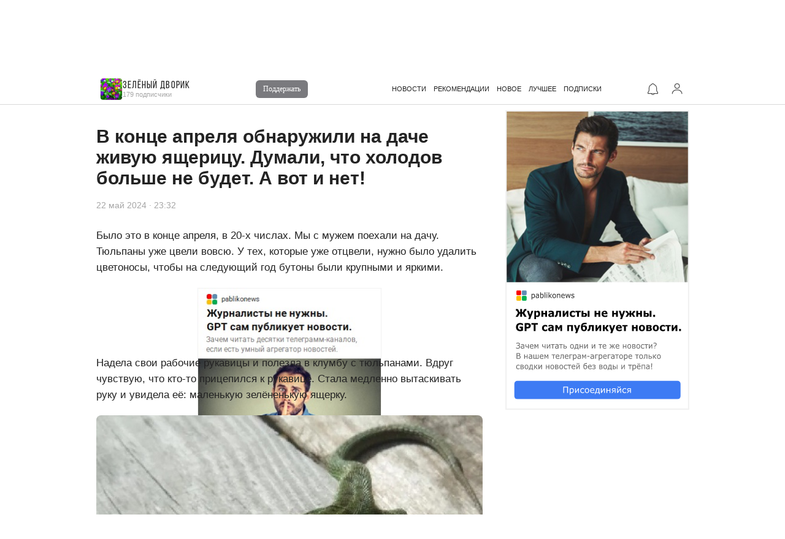

--- FILE ---
content_type: text/html; charset=utf-8
request_url: https://pabliko.ru/@helena777/v_kontse_aprelja_obnaruzhili_na_dache_zhivuju_jascheritsu_dumali_chto_holodov_bolshe_ne_budet_a_vot_i_net-277117/
body_size: 51439
content:



<!DOCTYPE html>
<html lang="ru" xmlns="http://www.w3.org/1999/html">
<head>





    
<!-- Google Tag Manager -->
<script>(function(w,d,s,l,i){w[l]=w[l]||[];w[l].push({'gtm.start':
        new Date().getTime(),event:'gtm.js'});var f=d.getElementsByTagName(s)[0],
    j=d.createElement(s),dl=l!='dataLayer'?'&l='+l:'';j.async=true;j.src=
    'https://www.googletagmanager.com/gtm.js?id='+i+dl;f.parentNode.insertBefore(j,f);
})(window,document,'script','dataLayer','GTM-KLQFRZ9');</script>
<!-- End Google Tag Manager -->


<!-- fetch JavaScript polyfill -->
<!--<script src="https://cdnjs.cloudflare.com/ajax/libs/fetch/3.6.2/fetch.min.js" integrity="sha512-1Gn7//DzfuF67BGkg97Oc6jPN6hqxuZXnaTpC9P5uw8C6W4yUNj5hoS/APga4g1nO2X6USBb/rXtGzADdaVDeA==" crossorigin="anonymous" referrerpolicy="no-referrer"></script>-->


<!— Yandex.Metrika counter —>
<script type="text/javascript" >
    (function(m,e,t,r,i,k,a){m[i]=m[i]||function(){(m[i].a=m[i].a||[]).push(arguments)};
        m[i].l=1*new Date();k=e.createElement(t),a=e.getElementsByTagName(t)[0],k.async=1,k.src=r,a.parentNode.insertBefore(k,a)})
    (window, document, "script", "https://mc.yandex.ru/metrika/tag.js", "ym");

    ym(86201001, "init", {
        clickmap:true,
        trackLinks:true,
        accurateTrackBounce:true,
        webvisor:true
    });
</script>
<noscript><div><img src="https://mc.yandex.ru/watch/86201001" style="position:absolute; left:-9999px;" alt="" /></div></noscript>
<!— /Yandex.Metrika counter —>


<style>
    @font-face {
        font-family: "Bebas Neue Regular";
        src: url("/static/css/fonts/BebasNeue-Regular.otf");
    }

    @font-face {
        font-family: "Bebas Neue Bold";
        src: url("/static/css/fonts/BebasNeue-Bold.otf");
    }
</style>





<style>
    .ad-container{
        background-position: top;
        background-size: contain;
        background-repeat: no-repeat;
        display: block;
    }
</style>

<script>
    function getRandomElement(array) {
        console.log(array);
        return array[Math.floor(Math.random() * array.length)];
    }

    ad_links = {
        'desk-right': [
            ['https://t.me/pablikonews', 'drn.svg', '600px', '300px', '.al1'],
            ['https://t.me/pablikolite', 'drl.svg', '600px', '300px', '.al1']
        ],
        'desk-bottom': [
            ['https://t.me/pablikonews', ''],
            ['https://t.me/pablikolite', '']
        ],
        'mob-top': [
            ['https://t.me/pablikonews', 'mun.jpg', '300px', '300px', '.mrg-tag'],
            ['https://t.me/pablikolite', 'mul.jpg', '300px', '300px', '.mrg-tag']
        ],
        'mob-bottom': [
            ['https://t.me/pablikonews', ''],
            ['https://t.me/pablikolite', '']
        ]
    }

    function addMyAd(place, elemId){
        let adContainer = document.createElement('a');
        adContainer.className = 'ad-container';

        variant = getRandomElement(ad_links[place]);
        document.querySelector(elemId).innerHTML = '';
        adContainer.href = variant[0];
        adContainer.style.backgroundImage = `url('/static/css/pic/ads/${variant[1]}')`;
        adContainer.style.height = variant[2];
        adContainer.style.width = variant[3];
        document.querySelector(elemId).append(adContainer);
    }
</script>

<style>
    .mfs-container{
        display: none;
        position: fixed;
        top: 0;
        left: 0;
        width: 100%;
        height: 100%;
        background-color: white;
        justify-content: center;
        align-content: center;
        align-items: center;
        z-index: 2001;
    }

    .mfs-ad{
        width: 299px;
        height: 489px;
        position: relative;
    }

    .mfs-top{
        position: absolute;
        top: 0;
        left: 0;
        width: 100%;
        height: 100%;
        display: flex;
        justify-content: flex-end;
        align-content: flex-end;
        align-items: flex-start;
    }

    .mfs-right{
        margin: 12px 19px;
        width: 20px;
        height: 25px;
        text-align: center;
        vertical-align: middle;
        line-height: 25px;
        font-size: 17px;
        color: #555555;
        font-family: Arial, Helvetica, sans-serif;
        background-repeat: no-repeat;
        background-position: center;
        background-size: 15px;
    }
</style>

<div class="mfs-container">
    <div class="mfs-top">
        <div class="mfs-right">3</div>
    </div>
    <div class="mfs-ad"></div>
</div>

<!-- Yandex.RTB -->
<script>window.yaContextCb=window.yaContextCb||[]</script>
<script src="https://yandex.ru/ads/system/context.js" async></script>
<!-- Yandex.RTB R-A-2080245-18 -->
<script>
    window.yaContextCb.push(()=>{
        Ya.Context.AdvManager.render({
            type: 'fullscreen',
            platform: 'touch',
            blockId: 'R-A-2078779-28'
        }, () => {
            showMyFullScreenAd();
        })
    })

    let mfsContainer = document.querySelector('.mfs-container');
    let counterElem = document.querySelector('.mfs-right');
    function adTick(){
        if (counterElem.innerHTML == 1){
            counterElem.innerHTML = '';
            counterElem.style.backgroundImage = 'url(/static/css/pic/cross-black.svg)';
            counterElem.addEventListener('click', (event) => {
                mfsContainer.style.display = '';
                counterElem.innerHTML = '3';
                counterElem.style.backgroundImage = '';
            });
            clearInterval(adTimer);
        }
        else{
            counterElem.innerHTML = parseInt(counterElem.innerHTML) - 1;
        }
    }

    let adTimer;
    function showMyFullScreenAd(){
        if (getRandomElement([1, 2, 3, 4, 5]) == 1){
            if (window.matchMedia("(min-width: 770px)").matches){

            }
            else{
                mfsContainer.style.display = 'flex';
                adTimer = setInterval(adTick, 1000);
                addMyAd('desk-right', '.mfs-ad');
            }
        }

    }
</script>

<!-- Yandex.RTB R-A-2078779-42 -->
<script>
window.yaContextCb.push(()=>{
  Ya.Context.AdvManager.render({
    "blockId": "R-A-2078779-42",
    "type": "fullscreen",
    "platform": "desktop"
  })
})
</script>

    <meta charset="UTF-8">
    <meta name="viewport" content="width=device-width, initial-scale=1.0">
    <!--    Исправление движение шапки при скроле-->
    <meta name="viewport" content="height=device-height,
                      width=device-width, initial-scale=1.0,
                      minimum-scale=1.0, maximum-scale=1.0,
                      user-scalable=no, target-densitydpi=device-dpi">
    <title>В конце апреля обнаружили на даче живую ящерицу. Думали, что холодов больше не будет. А вот и нет! | Паблико</title>
    <meta name="theme-color" content="#ffffff" />
    <link rel="shortcut icon" href="/static/css/pic/flowers_fav.svg">


    <link rel="stylesheet" href="/static/css/swiper-bundle.css">

    <link rel="stylesheet" href="/static/css/header.css">
    <link rel="stylesheet" href="/static/css/burger.css">
    <link rel="stylesheet" href="/static/css/cloud-strings.css">
    <link rel="stylesheet" href="/static/css/main.css">
    <link rel="stylesheet" href="/static/css/footer.css">
    <link rel="stylesheet" href="/static/css/article.css">
    <link rel="stylesheet" href="/static/css/comments.css">

    <link rel="stylesheet" href="/static/css/upper.css">

    <link rel="stylesheet" type="text/css" href="/static/css/trix.css">
    <script type="text/javascript" src="/static/js/trix.js"></script>

    

    <script src="/static/js/swiper-bundle.min.js"></script>
    <script src="/static/js/DateFormat.js"></script>

<!--    Стили новых рекомендаций-->
    <link rel="stylesheet" href="/static/css/authhor-ribbon.css">
    <link rel="stylesheet" href="/static/css/new-best.css">

    <!-- Yandex.RTB -->
<script>window.yaContextCb=window.yaContextCb||[]</script>
<script src="https://yandex.ru/ads/system/context.js" async></script>




    <style>

        .big-ad{
            height: unset;
        }

        .reklamm{
            max-height: 600px;
        }

        .alert-box{
            position: absolute;
            width: 192px;
            padding: 5px 17px;
            background-color: white;
            /*border: 1px solid #232323;*/
            left: 90%;
            top: 90%;
            border-radius: 3px;
            width: max-content;

        }

        .alert-box:hover{
            background-color: #F3F5F7;
        }

        @media screen and (max-width: 770px) {
            .alert-box{
                transform: translateX(-50%);
                z-index: 4;
            }
        }

    </style>


    <style>

        .adult-marker{
            display: inline-block;
            border: 1px solid #DA0000;
            border-radius: 6px;
            color: #DA0000;
            padding: 0px 4px;
            font-size: 14px;
            font-weight: bold;
        }



        @media screen and (max-width: 770px) {

            #cloud-strings-wrapper{
                display: none;
            }

            #main-wrapper{
                margin-top: 50px;
            }

            .subscribe-no-btn-mbl{
                /*color: #DA0000;*/
            }


            .adult-marker{
                padding: 0px 0px;
                font-size: 12px;
                line-height: 18px;
            }



        }



    </style>


<!--    OpenGraph-->
    <meta property="og:title" content="В конце апреля обнаружили на даче живую ящерицу. Думали, что холодов больше не будет. А вот и нет!"/>
    <meta property="og:description" content="В этом году погода преподнесла нам неприятный сюрприз."/>
    <meta property="og:image" content="https://storage.yandexcloud.net/pabliko.files/article_cloud_image/2024/05/22/ddbda66ba453d048050c09bc6e1b94a2.jpeg"/>
    <meta property="og:image:secure_url" content="https://storage.yandexcloud.net/pabliko.files/article_cloud_image/2024/05/22/ddbda66ba453d048050c09bc6e1b94a2.jpeg" />
    <meta property="og:type" content="article"/>
    <meta property="og:url" content="https://pabliko.ru/@helena777/v_kontse_aprelja_obnaruzhili_na_dache_zhivuju_jascheritsu_dumali_chto_holodov_bolshe_ne_budet_a_vot_i_net-277117/" />

    <meta property="og:locale" content="ru_ru" />
    <meta property="og:site_name" content="Pabliko" />

    <meta property="fb:app_id" content="1472983239706407" />


<!--    Twitter-->
    <meta name="twitter:card" content="summary"/>
    <meta name="twitter:title" content="В конце апреля обнаружили на даче живую ящерицу. Думали, что холодов больше не будет. А вот и нет!"/>
    <meta name="twitter:description" content="В этом году погода преподнесла нам неприятный сюрприз."/>
    <meta name="twitter:site" content="Pabliko"/>
    <meta name="twitter:image" content="https://storage.yandexcloud.net/pabliko.files/article_cloud_image/2024/05/22/ddbda66ba453d048050c09bc6e1b94a2.jpeg"/>
    <meta name="twitter:creator" content="@helena777"/>


<!--    SEO meta-->
    <meta name="description" content="В этом году погода преподнесла нам неприятный сюрприз.">
    <meta name="keywords" content="природа,сад и огород,погода,ящерица," />

<!--    <meta1 property="og:image:type" content="image/jpeg" />-->
<!--    <meta1 property="og:image:width" content="400" />-->
<!--    <meta1 property="og:image:height" content="300" />-->





    <script src="https://www.google.com/recaptcha/api.js?render=6LcYB6MjAAAAADjXkyVzpti3FSST1qnUuaIASVVL"></script>


    <!--    AdFox-->
    <script async src='https://yandex.ru/ads/system/header-bidding.js'></script>
    <script>
        var adfoxBiddersMap = {
            "myTarget": "2204919"
        };

        var adUnits = [
            {
                "code": "adfox_167233859169192299",
                "codeType": "combo",
                "bids": [
                    {
                        "bidder": "myTarget",
                        "params": {
                            "placementId": "1162059"
                        }
                    }
                ]
            },
            {
                "code": "adfox_167248304330843169",
                "codeType": "combo",
                "bids": [
                    {
                        "bidder": "myTarget",
                        "params": {
                            "placementId": "1172981"
                        }
                    }
                ]
            },
            {
                "code": "adfox_167561323573451523",
                "codeType": "combo",
                "bids": [
                    {
                        "bidder": "myTarget",
                        "params": {
                            "placementId": "1172994"
                        }
                    }
                ]
            },
            {
                "code": "adfox_167561340318662533",
                "codeType": "combo",
                "bids": [
                    {
                        "bidder": "myTarget",
                        "params": {
                            "placementId": "1172996"
                        }
                    }
                ]
            },
            {
                "code": "adfox_167561340708771261",
                "codeType": "combo",
                "bids": [
                    {
                        "bidder": "myTarget",
                        "params": {
                            "placementId": "1172998"
                        }
                    }
                ]
            },
            {
                "code": "adfox_16756135076955541",
                "codeType": "combo",
                "bids": [
                    {
                        "bidder": "myTarget",
                        "params": {
                            "placementId": "1162017"
                        }
                    }
                ]
            },
            {
                "code": "adfox_167622365937337102",
                "codeType": "combo",
                "bids": [
                    {
                        "bidder": "myTarget",
                        "params": {
                            "placementId": "1168399"
                        }
                    }
                ]
            },
            {
                "code": "adfox_167622382174138174",
                "codeType": "combo",
                "bids": [
                    {
                        "bidder": "myTarget",
                        "params": {
                            "placementId": "1168595"
                        }
                    }
                ]
            }
        ];

        var userTimeout = 500;

        window.YaHeaderBiddingSettings = {
            biddersMap: adfoxBiddersMap,
            adUnits: adUnits,
            timeout: userTimeout,
        };
    </script>
    <script>window.yaContextCb = window.yaContextCb || []</script>
    <script src='https://yandex.ru/ads/system/context.js' async></script>


    <link rel="alternate" type="application/rss+xml" title=" Зелёный дворик - RSS" href="/@helena777/rss/" />

</head>
<body>



    <style>
        .upper{
            display: none;
            opacity: 0;
            pointer-events: none;
        }
    </style>

    <style>
        html, body{
            min-height: calc(100vh + 70px);
        }

        @media screen and (max-width: 770px){
            html, body{
                min-height: calc(100vh + 80px);
            }
        }

        .h-search-field{
            display: none;
        }

        #main{
            margin-top: 50px;
            flex-direction: row-reverse;
        }

        .prev_and_next{
            background-image: url(/static/css/pic/827.svg);
            background-position: center;
            background-size: 35px;
            background-repeat: no-repeat;
            height: 16px;
        }
    </style>
    <script>
        if(window.innerWidth > 770){
            window.scrollBy(0,70);
        }
        else{
            window.scrollBy(0,80);
        }
    </script>



        <style>
        .header-menu-text{
            margin-right: 2px;
        }

        #header-menu{
            margin-left: 482px;
        }

        header{
            background-color: white;
            border-bottom: 1px solid #d9d9d9;
        }

        .logo-mobile-text mobile-shover{
            display: none;
        }

        #header-logo{
            display: none;
        }

        .h-search-form{
            display: none;
        }

        .head-cover{
            width: 470px;
        }

        .big-header-container{
            display: none;
        }

        .hc-shown{
            opacity: 1;
        }
    </style>





    <!-- Google Tag Manager (noscript) -->
<noscript><iframe src="https://www.googletagmanager.com/ns.html?id=GTM-KLQFRZ9"
                  height="0" width="0" style="display:none;visibility:hidden"></iframe></noscript>
<!-- End Google Tag Manager (noscript) -->


<script async src="https://ad.mail.ru/static/ads-async.js"></script>


<script>
    function getCookie(name) {
        let cookieValue = null;
        if (document.cookie && document.cookie !== '') {
            const cookies = document.cookie.split(';');
            for (let i = 0; i < cookies.length; i++) {
                const cookie = cookies[i].trim();
                // Does this cookie string begin with the name we want?
                if (cookie.substring(0, name.length + 1) === (name + '=')) {
                    cookieValue = decodeURIComponent(cookie.substring(name.length + 1));
                    break;
                }
            }
        }
        return cookieValue;
    }
</script>


    <style>


        #main-wrapper{
            margin-top: 10px;
        }

        #right{
            width: 300px;
        }

        #left{
            width: 630px;
        }

        @media screen and (max-width: 770px){
            #left{
                width: 100%;
               }
        }

        .trix-content p{
            line-height: 1.55;
        }

        @media screen and (max-width: 770px){
            .trix-content p{
                line-height: 1.6;
            }
        }


        @media screen and (max-width: 770px){

            .side-in-content .header{
                font-size: 18px;
                color: #232323;
            }

            .subscribes-name-link{
                font-size: 12px;
            }

            .subscribes-text-link{
                font-size: 15px;
            }

            #left #article-wrapper p{
                padding: 0;
                font-size: 17px;
                padding: 8px 0px;
            }

            #left #article-wrapper .trix-content ul{
                padding: 8px 0px;
                padding-inline-start: 5px;
            }






            #left #article-wrapper .v-mob .subscribes-name{
                padding: 0px 0px;
            }

            #left #article-wrapper .v-mob .read-more-span{
                line-height: 1;
            }

            #left #article-wrapper .v-mob .read-more-span a{
                padding: 0px 0px;
                line-height: 1;
            }

            .atricle-theme{
                margin-top: -15px;
            }

        }



        #left #article-wrapper .trix-content ul{
            margin-bottom: 6pt;
            padding-inline-start: 5px;
        }

        #left #article-wrapper ol{
            margin-bottom: 15pt;
            padding-inline-start: 40px;
        }


        @media screen and (max-width: 770px){
            #left #article-wrapper ol, #left #article-wrapper ul{
                padding: 8px 0px;
                padding-inline-start: 0px;
                margin-bottom: 0;
            }
        }

    </style>


    <style>

        media screen and (max-width: 770px){
            .article-name{
                margin-left: 0;
                margin-right: 0;
                padding-left: 20px;
                padding-right: 20px;
                box-sizing: border-box;
            }
        }




    </style>





    
<header>
    <div id="header-wrapper">

        <a href="/"><div id="header-logo"></div></a>

        <style>
            #header-logo{
                
                background-image: url(/static/css/pic/footer_baner.svg);
                
                transition: 0.3s all;
            }
        </style>

        <div class="logo-mobile-text mobile-shover">

            

            <style>
                @media screen and (max-width: 770px) {
                    #header-logo{
                        /*background-image: url(/static/css/pic/flowers.svg);*/
                        /*background-size: 23px;*/
                        /*height: 50px;*/
                        /*width: 50px;*/
                        /*background-position-y: 13px;*/
                    }
                }
            </style>
            
            
            <div style="letter-spacing: 0.5px; font-size: 18px; font-family: 'Bebas Neue Regular'; color: #303030; height: 21px; text-overflow: ellipsis; overflow: hidden; white-space: nowrap; width: 0;"></div>
            
<!--            <div id="inheaderSub" style="display: inline-block; cursor: auto; font-size: 11px; font-weight: normal; padding-top: 0px;"">179 подписчики</div>-->
            
            
            

            

        </div>

        <style>
            .central-heder-thing{
                display: flex;
                flex: 1 1 auto;
                margin-right: 55px;
            }
            @media screen and (max-width: 770px){
                .central-heder-thing{
                    display: none;
                }
            }
        </style>

        <div class="central-heder-thing">
            <style>
                .h-search-form{
                    display: flex;
                    position: relative;
                    transition: 0.3s all;
                }

                .h-search-field{
                    background-color: transparent;
                    border: none;
                    border-bottom: 1px solid #d9d9d9;
                    padding: 5px 3px;
                    font-size: 12px;
                    color: #d9d9d9;
                    width: 170px;
                }

                .h-search-field::placeholder{
                    color: #a6a6a6;
                }

                .h-search-field:focus{
                    outline: none;
                    color: #232323;
                }

                input.h-search-field:-webkit-autofill,
                input.h-search-field:-webkit-autofill:hover,
                input.h-search-field:-webkit-autofill:focus{
                    font-size: 12px;
                    -webkit-text-fill-color: #F3F5F7;
                    -webkit-box-shadow: 0 0 0px 40rem #588AB4 inset;
                }

                .h-search-btn{
                    background-color: transparent;
                    border: none;
                    position: absolute;
                    right: 4px;
                    top: 4px;
                    cursor: pointer;
                    margin: 0;
                    padding: 0;
                    font-size: 12px;
                }

                @media screen and (max-width: 770px){
                    .h-search-form{
                        display: flex;
                    }

                    .h-search-form input#h-search-form-mobile-input{
                        width: unset;
                        height: unset;
                        position: unset;
                        top: unset;
                        left: unset;
                        cursor: unset;
                        opacity: unset;
                        z-index: unset;

                    }
                }
            </style>

            <div style="align-self: center;">
                <form action="/search/" method="get" class="h-search-form">
                    <input autocomplete="off" required type="text" name="text" placeholder="Поиск" id="" class="h-search-field">
                    <input type="submit" value="" class="h-search-btn">
                </form>
            </div>


            <div id="header-menu">
                <a href="https://pabliko.news/" class="header-menu-text">
                    НОВОСТИ
                </a>
                <span class="header-menu-text"></span>
                <a href="/recommendations/" class="header-menu-text" >
                    РЕКОМЕНДАЦИИ
                </a>
                <span class="header-menu-text"></span>
                <a href="/new/" class="header-menu-text" >
                    НОВОЕ
                </a>
                <span class="header-menu-text"></span>
                <a href="/best/?start=2026-01-30&end=2026-01-30" class="header-menu-text" >
                    ЛУЧШЕЕ
                </a>
                <span class="header-menu-text"></span>
                <a href="/feed/" class="header-menu-text" >
                    ПОДПИСКИ
                </a>
            </div>

        </div>





        
        <div id="header-service">

            <a title="Уведомления" href="/note/"><div class="header-service-ico" id="header-service-ring">
                <div style="display: none; ; " id="header-service-ring-after"></div>
            </div></a>

        </div>
        



<!--            <a href="/login/?next=/@helena777/v_kontse_aprelja_obnaruzhili_na_dache_zhivuju_jascheritsu_dumali_chto_holodov_bolshe_ne_budet_a_vot_i_net-277117/" ><div class="header-service-ico" id="header-service-key" title="Вход / Регистрация">-->

<!--                -->
<!--&lt;!&ndash;                <a href="/login/?next=/@helena777/v_kontse_aprelja_obnaruzhili_na_dache_zhivuju_jascheritsu_dumali_chto_holodov_bolshe_ne_budet_a_vot_i_net-277117/" style="color:white">Войти</a>&ndash;&gt;-->
<!--                -->

<!--            </div></a>-->


            
            <a href="/login/?next=/@helena777/v_kontse_aprelja_obnaruzhili_na_dache_zhivuju_jascheritsu_dumali_chto_holodov_bolshe_ne_budet_a_vot_i_net-277117/"><div class="header-service-ico" id="header-service-key" title="Вход / Регистрация"></div></a>
            

            


        
        <nav role="navigation" id="burger" style="display: none;">
            <div id="menuToggle">
                <!--
                A fake / hidden checkbox is used as click reciever,
                so you can use the :checked selector on it.
                -->
                <input type="checkbox" />

                <!--
                Some spans to act as a hamburger.

                They are acting like a real hamburger,
                not that McDonalds stuff.
                -->
                <span></span>
                <span></span>
                <span></span>

                <!--
                Too bad the menu has to be inside of the button
                but hey, it's pure CSS magic.
                -->
                <ul id="menu">
                    <a  href="/"><li>Выпуск</li></a>
                    <a  href="/feed/"><li>Подписки</li></a>
                    <a  href="/recommendations/"><li>Рекомендации</li></a>
                    <a  href="/new/"><li>Новое</li></a>
                    <a  href="/best/?start=2026-01-30&end=2026-01-30"><li>Лучшее</li></a>
                    <a  href="/search/"><li>Поиск</li></a>

<!--                    <form action="/search/" method="get" class="h-search-form">-->
<!--                        <input autocomplete="off" required type="text" name="text" placeholder="Поиск" id="h-search-form-mobile-input" class="h-search-field h-search-form-mobile-input">-->
<!--                        <input type="submit" value="" class="h-search-btn">-->
<!--                    </form>-->

                    <li>________________</li>
                    
                    
                    
                    
                    <a  href="/login/?next=/new/"><li>Вход / регистрация</li></a>
                    
                </ul>
            </div>
        </nav>
        





    
    <style>
        .head-cover{
            background-color: transparent;
            height: 100%;
            width: 470px;
            position: absolute;

            opacity: 1;
            pointer-events: all;
            transition: 0.3s all;

            display: flex;
            align-items: center;
            gap: 14px;


        }

        .hc-shown{
            opacity: 0;
            pointer-events: none;
            transition: 0.3s all;
        }

        .hc-pic{
            margin-left: 6px;
        }

        .hc-pic div{
            background-image: url(/files/author_image/2023/04/13/i_12_iyxaDEW.jpeg);
            background-repeat: no-repeat;
            background-position: center;
            background-size: cover;

            height: 35px;
            width: 35px;
            border-radius: 5px;
            border: 1px solid #eeeeee;
        }

        .hc-name a{
            color: #232323;
            font-family: "Bebas Neue Regular";
            font-size: 17px;
            letter-spacing: 1.1px;
        }

        .hc-btns{
            flex: 0 0 215px;
            justify-self: self-end;
            /*text-align: center;*/
            margin-left: 0px;
        }

        .hc-btns button{
            border: 1px solid #3B9AF1;
            background-color: #3B9AF1;
            font-size: 11px;
            font-family: Arial, Helvetica, sans-serif;
            color: white;
            border-radius: 6px;
            padding: 7px 0px;
            cursor: pointer;
            width: 85px;
        }

        button.hc-unsub{
            background-color: white;
            color: #a6a6a6;
            border: 1px solid #a6a6a6;
            font-weight: normal;
        }

        .hc-name-and-subcount{
            flex: 1 0 auto;
        }

        @media screen and (max-width: 770px){
            .hc-btns{
                margin-right: 40px;
            }

            .hc-name-and-subcount{
                flex: 0 0 auto;
            }
        }

        .new-subscribe-count{
            font-size: 11px;
        }

        .hc-name{
            font-size: 15px;
        }

        .hc-btns a{
            width: auto;
            font-family: "Arial Narrow";
            font-weight: normal;
            padding: 5px 10px;
            border-color: #3B9AF1;
            color: white;
            /* display: none; */
            background-color: #7a7a7e;
            border-color: #7a7a7e;
            border-radius: 6px;
            font-size: 12px;
            padding: 7px 0px;
            width: 85px;
            display: block;
            text-align: center;
        }

        @media screen and (max-width: 770px){
            .head-cover{
                width: 100%;
                background-color: white;
                gap: 10px;
                border-bottom: 1px solid #d9d9d9;
            }

            #header-service-key{
                position: fixed;
                top: 0px;
                right: 0px;
                height: 50px;
                z-index: 1000;
            }

            .hc-pic{
                margin-left: 11px;
                background-color: white;
            }

            .hc-pic div{
                height: 35px;
                width: 35px;
            }


            .hc-name{
                /*display: none;*/
                overflow: hidden;
                text-overflow: ellipsis;
                width: calc(100vw - 200px);
                color: #505050;
            }

            .hc-name a{
                font-size: 14px;
                white-space: nowrap;
                color: #232323;
                font-weight: bold;
            }

            .new-subscribe-count{
                font-size: 11px;
            }

            .hc-name{
                font-size: 12px;
            }

            .side-in-content .header{
                padding: 0;
            }

            .top-margin{
                margin-right: 17px;
                margin-left: 17px;
            }
        }

    </style>

    <div class="head-cover hc-shown">
        <div class="hc-pic">
            <a href="/@helena777"><div></div></a>
        </div>
        <div class="hc-name-and-subcount">
            <div class="hc-name"><a href="/@helena777"> Зелёный дворик</a></div>
            <div class="new-subscribe-count" style="color: #a6a6a6;">179 подписчики</div>
        </div>
        <div class="hc-btns">
            <button style="display: none;" class="hc-sub">Подписаться</button>
            <a style="" href="https://qr.nspk.ru/AS1A003J7DANS96S8VVQJ870SQA4RHPA?type=01&bank=100000000284&crc=F7B6" class="hc-unsub">Поддержать</a>
        </div>
    </div>

    <script>
        document.querySelector('.hc-sub').addEventListener('click', function(event){
            update_subscribe_btn('/service/author/subscribe/?author_id=' + 249, false);
        });

        //document.querySelector('.hc-unsub').addEventListener('click', function(event){
        //    unsabAndHide();
        //});
    </script>

    <script>
        var cover = document.querySelector('.head-cover');
        var mainHeader = document.querySelector('header');
        var headerWrapper = document.querySelector('#header-wrapper');
        var hSearchForm = document.querySelector('.h-search-form');
        var headerLogo = document.querySelector('#header-logo');

        function checkScrollAndShowCover(){
            if(pageYOffset > 1){
                cover.classList.remove('hc-shown');
                mainHeader.classList.add('bordered');
                headerWrapper.classList.add('bg-white');
                hSearchForm.classList.add('hc-shown');
                headerLogo.classList.add('hc-shown');
            }
            else{
                cover.classList.add('hc-shown');
                mainHeader.classList.remove('bordered');
                headerWrapper.classList.remove('bg-white');
                hSearchForm.classList.remove('hc-shown');
                headerLogo.classList.remove('hc-shown');
            }
        }


        window.addEventListener('scroll', checkScrollAndShowCover);


        window.addEventListener('resize', checkScrollAndShowCover)


        checkScrollAndShowCover();
    </script>
    








    </div>


    <script>
        let showAd = false;
        if ('True' == 'True'){
            showAd = true;
        }

    </script>

    <link rel="preload" as="image" href="/static/css/pic/keyBackground-white.svg">
    <link rel="preload" as="image" href="/static/css/pic/ring-white.svg">
    <link rel="preload" as="image" href="/static/css/pic/search-white.svg">
    <link rel="preload" as="image" href="/static/css/pic/follow_new_chel_bg.svg">
    <link rel="preload" as="image" href="/static/css/pic/follow_new_chel.svg">


    <style>
        @keyframes rotating {
            0%   {transform: rotate(0deg);}
            25%  {transform: rotate(90deg);}
            50%  {transform: rotate(180deg);}
            75%  {transform: rotate(270deg);}
            100% {transform: rotate(360deg);}
        }


        .rotate{
            height: 20px;
            width: 20px;
            background-size: contain;
            background-image: url('/static/css/pic/flowers_motion.svg');

            animation-iteration-count: infinite;
            animation-name: rotating;
            animation-duration: 2.5s;

            position: relative;
            top: calc(50% - 10px);
            left: calc(50% - 10px);

        }
    </style>




</header>

    <style>
        .head-cover{
            width: 475px;
        }
    </style>

    










    <div id="main-wrapper">

        

        <div id="main">




            <div id="right">

                                <script>

                    function getCookie(name) {
                        let cookieValue = null;
                        if (document.cookie && document.cookie !== '') {
                            const cookies = document.cookie.split(';');
                            for (let i = 0; i < cookies.length; i++) {
                                const cookie = cookies[i].trim();
                                // Does this cookie string begin with the name we want?
                                if (cookie.substring(0, name.length + 1) === (name + '=')) {
                                    cookieValue = decodeURIComponent(cookie.substring(name.length + 1));
                                    break;
                                }
                            }
                        }
                        return cookieValue;
                    }

                </script>


<script>


    var sub = document.getElementById('sub-to-author-btn');
    var unSub = document.getElementById('un-sub-to-author-btn');
    var subCount = document.getElementById('sub-count');

    var subMbl = document.getElementById('mblSub');
    var unSubMbl = document.getElementById('mblUnSub');
    var subCountMbl = document.getElementById('sub-count-mbl');

    var ring = document.querySelector('.author-btn-ring');

    if(sub){
        sub.addEventListener('click', function(event){
            update_subscribe_btn('/service/author/subscribe/?author_id=' + 249, false);
            userIsSubscriber = true;
        });
    }


    if(subMbl){
        subMbl.addEventListener('click', function(event){
            update_subscribe_btn('/service/author/subscribe/?author_id=' + 249, false);
            userIsSubscriber = true;
        });
    }



    function update_subscribe_btn(url, deleteUsr){
        fetch(url)
        .then(response => response.json())
        .then(result => {
            newSubMenuBtn = document.querySelector('.hc-sub');
            newUnsubMenuBtn = document.querySelector('.hc-unsub');
            if(result.status == 'OK'){
                if(deleteUsr == false){
                    if(sub){
                        sub.style.display = 'none';
                        sub.classList.remove('abs-ico');
                    }
                    if (unSub){
                        unSub.style.display = 'flex';
                    }
                    if (subMbl){
                        subMbl.style.display = 'none';
                    }
                    if (unSubMbl){
                        unSubMbl.style.display = 'flex';
                    }

                    // ring.style.display = 'block';
                    // ring.style.backgroundColor = 'gray';
                    is_subscribed_note = 1;
                    if(document.querySelector('#inheaderSub')){
                        document.querySelector('#inheaderSub').innerHTML = `${result.count} подписчики`;
                        document.querySelector('#inheaderSub').style.cursor = 'auto';
                    }

                    if (newSubMenuBtn && newUnsubMenuBtn){
                        newSubMenuBtn.style.display = 'none';
                        newUnsubMenuBtn.style.display = '';
                    }

                    const mPB = document.querySelector('#webpush-subscribe-button');
                    if (mPB){
                        if (mPB.innerHTML.includes('Subscribe to Push Messaging')){
                            mPB.click();
                        }
                    }
                }
                else{
                    if(sub){
                        sub.style.display = 'flex';
                        sub.classList.add('abs-ico');
                    }
                    if (unSub){
                        unSub.style.display = 'none';
                    }
                    if (subMbl){
                        subMbl.style.display = 'flex';
                    }
                    if (unSubMbl){
                        unSubMbl.style.display = 'none';
                    }
                    // ring.style.display = 'none';

                    if (newSubMenuBtn && newUnsubMenuBtn){
                        newSubMenuBtn.style.display = '';
                        newUnsubMenuBtn.style.display = 'none';
                    }

                    // ring.style.backgroundColor= '#588AB4';
                    // ring.style.border= '2px solid #588AB4';
                    // is_subscribed_note = 0;
                    if(document.querySelector('#inheaderSub')) {
                        document.querySelector('#inheaderSub').innerHTML = 'подписаться';
                        document.querySelector('#inheaderSub').addEventListener('click', function(){
                            update_subscribe_btn('/service/author/subscribe/?author_id=' + 249, false);
                            document.querySelector('#inheaderSub').style.cursor = 'pointer';
                        })
                    }

                }

                document.querySelector('.bh-stat-count').innerHTML = result.count + '';
                document.querySelector('.bh-stat-mobile .bh-stat-count').innerHTML = result.count + '';
            }

        })
    }



    var is_subscribed_note = 0;

    if(ring){
        ring.addEventListener('click', function(event){
            subToAuthorWithNote();
        })
    }

    function subToAuthorWithNote(){
        if (is_subscribed_note == 0){
            ringUrl = '/service/author/subscribe-note/?author_id=' + 249;
        }
        else{
            ringUrl = '/service/author/subscribe-note/?delete=True&author_id=' + 249;
        }


        fetch(ringUrl)
            .then(response => response.json())
            .then(result => {
                if(result.status == 'OK'){
                    // console.log('1234');
                    if(is_subscribed_note == 0){
                        // ring.style.backgroundColor= 'gray';
                        // ring.style.border= '1px solid gray';
                        is_subscribed_note = 1;
                        userIsSubscriberWithNote = true;


                        // const inMenuRing = document.querySelector('.inSubMenu-elem-1');
                        // if(inMenuRing){
                        //     document.querySelector('.inSubMenu-elem-11').style.backgroundImage = 'url(/static/css/pic/ring-author-bgcolor.svg)';
                        //     document.querySelector('.inSubMenu-elem-12').innerHTML = 'включены';
                        // }
                        //
                        // const inMenuRing0 = document.querySelector('.inSubMenu-elem-01');
                        // if(inMenuRing0){
                        //     document.querySelector('.inSubMenu-elem-011').style.backgroundImage = 'url(/static/css/pic/ring-author-bgcolor.svg)';
                        //     document.querySelector('.inSubMenu-elem-012').innerHTML = 'включены';
                        // }
                        document.querySelectorAll('.inSubMenu-elem-012')[0].innerHTML = 'включены';
                        document.querySelectorAll('.inSubMenu-elem-011')[0].style.backgroundImage = 'url(/static/css/pic/ring-author-bgcolor.svg)';

                        let tippyCount = document.querySelectorAll('.inSubMenu-elem-012').length - 1;
                        document.querySelectorAll('.inSubMenu-elem-012')[tippyCount].innerHTML = 'включены';
                        document.querySelectorAll('.inSubMenu-elem-011')[tippyCount].style.backgroundImage = 'url(/static/css/pic/ring-author-bgcolor.svg)';
                    }
                    else{
                        // ring.style.backgroundColor= '#588AB4';
                        // ring.style.border= '1px solid #588AB4';
                        is_subscribed_note = 0;
                        userIsSubscriberWithNote = false;

                        // const inMenuRing = document.querySelector('.inSubMenu-elem-1');
                        // if(inMenuRing){
                        //     console.log(inMenuRing);
                        //     document.querySelector('.inSubMenu-elem-11').style.backgroundImage = 'url(/static/css/pic/ring-author-bgcolor-non.svg)';
                        //     document.querySelector('.inSubMenu-elem-12').innerHTML = 'отключены';
                        // }
                        //
                        // const inMenuRing0 = document.querySelector('.inSubMenu-elem-01');
                        // if(inMenuRing0){
                        //     // console.log(inMenuRing);
                        //     document.querySelector('.inSubMenu-elem-011').style.backgroundImage = 'url(/static/css/pic/ring-author-bgcolor-non.svg)';
                        //     document.querySelector('.inSubMenu-elem-012').innerHTML = 'отключены';
                        // }
                        document.querySelectorAll('.inSubMenu-elem-012')[0].innerHTML = 'отключены';
                        document.querySelectorAll('.inSubMenu-elem-011')[0].style.backgroundImage = 'url(/static/css/pic/ring-author-bgcolor-non.svg)';

                        let tippyCount = document.querySelectorAll('.inSubMenu-elem-012').length - 1;
                        document.querySelectorAll('.inSubMenu-elem-012')[tippyCount].innerHTML = 'отключены';
                        document.querySelectorAll('.inSubMenu-elem-011')[tippyCount].style.backgroundImage = 'url(/static/css/pic/ring-author-bgcolor-non.svg)';
                    }

                }

            })
    }
</script>

<!--                <div id="right-mid-container" style="margin-bottom: 15px; margin-top: 25px;">-->
                    
                    <div class="r-adv" style="position: sticky; top: 60px;">
                        
                        <div class="big-ad hidener reklamm" style="margin: 0px;">
                            <div class="al1"></div>
                            <div class="al2"></div>
                            <div id="yandex_rtb_R-A-2078779-41"></div>
                            <script>
                                window.yaContextCb.push(()=>{
                                  Ya.Context.AdvManager.render({
                                    "blockId": "R-A-2078779-41",
                                    "renderTo": "yandex_rtb_R-A-2078779-41"
                                  }, () => {
                                    addMyAd('desk-right', '.al1');
                                  })
                                })
                            </script>
                        </div>
                        
                    </div>
                    
<!--                </div>-->

                <script>


                    function updateBigRightAd() {
                        let rightAdId = 'R-A-2078779-41';
                        console.log('Инициировано обновление правой рекламы. ID блока: ${rightAdId}');
                        window.yaContextCb.push(() => {
                            Ya.Context.AdvManager.render({
                                renderTo: `yandex_rtb_${rightAdId}`,
                                blockId: rightAdId,
                            }, () => {
                                addMyAd('desk-right', '.al1');
                            })
                        })
                    }

                    setInterval(updateBigRightAd, 35000);


                </script>



                <style>

                    .r-adv {
                        max-height: 600px;
                        width: 300px;
                        margin-bottom: 40px;
                        margin-top: 25px;
                        /*background-color: red;*/
                    }

                    @media screen and (max-width: 1200px) {
                        .r-adv {
                            width: 300px;
                        }
                    }



                </style>



                


                <style>
                    .smoothy-more-block{
                        transition: all 1s;
                    }
                    .hide-more-block{
                        opacity: 0;
                    }
                </style>
                <script>

                    //document.addEventListener('onload', updateMid2Height);

                    function updateMid2Height(){
                        HEIGHT_OF_THE_AD_CONTAINER = 200;
                        const socialsBtns = document.querySelector('.article-social-buttons');
                        const authorsBlock = document.querySelector('#mid1');
                        const moreBlock = document.querySelector('#mid3');


                        const rmContainer = document.querySelector('#right-mid-container');

                        //rmContainer.style.minHeight = (socialsBtns.offsetTop - authorsBlock.offsetHeight - moreBlock.offsetHeight - 10) + 'px';
                        //rmContainer.style.minHeight = (socialsBtns.offsetTop - 10) + 'px';
                        //moreBlock.classList.remove('hide-more-block')

                    }

                    //window.onload = function() {
                    //    updateMid2Height();
                    //};


                </script>








            </div>

            

            <div id="left">


                <style>
                    .previous_articles, .next_articles{
                        color: #d9d9d9;
                        text-align: center;
                        font-size: 13px;
                        cursor: pointer;
                        padding: 60px 0px;
                    }

                    .previous_articles:hover, .next_articles:hover{
                        background-color: #fcfcfc;
                    }
                </style>

                
                <div class="previous_articles prev_and_next" data-article-link="/@helena777/puteshestvie_v_skazku_nasha_poezdka_v_oberammergau_germanija_doma_slovno_soshedshie_s_otkrytok-276837"></div>
                







                



                <!--<div class="mobile-author-about">-->

<!--    <div class="maa-header">-->
<!--        <a class="maa-picture" href="/@helena777"><div class="maa-picture" style="background-image: url(/files/author_image/2023/04/13/i_12_iyxaDEW.jpeg);"></div></a>-->
<!--        <div class="maa-name">-->
<!--            <a style="display: block; color: #232323; font-weight: bold; min-height: 21px; padding-top: 4px; padding-bottom: 7px;" href="/@helena777"> ЗЕЛЁНЫЙ ДВОРИК</a>-->

<!--            <div class="maa-footer">-->
<!--                -->
<!--                <div id="sub-count-mbl" class="maa-subsrimers">179 подписч.</div>-->
<!--                -->
<!--            </div>-->


<!--        </div>-->
<!--    </div>-->




<!--</div>-->




                <div id="article-wrapper" data-local-article-id="277117" data-local-article-link="/@helena777/v_kontse_aprelja_obnaruzhili_na_dache_zhivuju_jascheritsu_dumali_chto_holodov_bolshe_ne_budet_a_vot_i_net-277117" data-local-article-pic-url="https://storage.yandexcloud.net/pabliko.files/article_cloud_image/2024/05/22/ddbda66ba453d048050c09bc6e1b94a2.jpeg">

                    <style>

                        .article-alert-box{
                            margin-top: 30px;
                        }

                        @media screen and (max-width: 770px){
                            .article-alert-box{
                                margin-top: 0px;
                            }
                        }

                    </style>

                    

                    

                    <style>

                        .appeal-btn{
                            padding: 4px 10px;
                            background-color: transparent;
                            border: 1px solid darkred;
                            display: inline-block;
                            margin: 3px;
                            cursor: pointer;
                            word-break: normal;
                        }

                        .appeal-btn:hover{
                            background-color: #ffc2c2;
                        }

                    </style>

                    


                    



                    <style>
                        .build0{
                            cursor: pointer;
                            background-repeat: no-repeat;
                            background-size: 16px;
                            background-position: center;
                            width: 16px;
                            background-position: bottom;
                            /*background-position-y: 27px;*/
                            height: 100%;
                            background-image: url(/static/css/pic/building.svg);
                            position: relative;
                            opacity: 0.5;
                            height: 21px;
                        }

                        .build0:hover{
                            opacity: 1;
                        }

                        .build-menu{
                            position: absolute;
                            top: 100%;
                            right: 100%;
                            white-space: nowrap;
                            background-color: white;
                            margin: 0;
                            padding: 0;
                            border: 1px solid #A6A6A6;
                            z-index: 105;
                        }

                        .build-menu li{
                            display: block;
                            padding: 5px;
                            padding-right: 20px;
                            font-size: 14px;
                            color: #232323;
                        }

                        .build-menu li:hover{
                            background-color: #F3F5F7;
                        }
                    </style>


                    <style>
                        .article-mark{
                            height: 24px;
                            width: 24px;
                            /*margin-top: 2px;*/
                            cursor: pointer;
                            background-image: url("/static/css/pic/mark.svg");
                            background-size: contain;
                            background-position: center;
                            background-repeat: no-repeat;
                            background-position-x: 5px;
                            transform: scaleX(0.95) scaleY(0.8);
                        }

                        .marked{
                            background-image: url("/static/css/pic/marked.svg");
                        }

                        @media screen and (max-width: 770px){
                            .article-mark{
                                margin-top: 8px;
                            }

                            .build0{
                                margin-top: 7px;
                            }
                        }
                    </style>



                    <h1 class="article-name">В конце апреля обнаружили на даче живую ящерицу. Думали, что холодов больше не будет. А вот и нет!</h1>

                    <div class="article-content">

                        <div class="article-theme-and-date-wrapper">
                            <div class="atricle-theme"><br class="mobile-shover"> 22 май 2024 · 23:32&nbsp&nbsp&nbsp&nbsp</div>

                            

                            

                        </div>

                        <script>
                            function markToogle(target){
                                let status;
                                if(target.classList.contains('marked')){
                                    target.classList.remove('marked');
                                    target.title = 'Добавить в закладки';
                                    status = 0;
                                }
                                else {
                                    target.classList.add('marked');
                                    target.title = 'Убрать из закладок';
                                    status = 1;
                                }
                                fetch(`/service/article/mark/277117/${status}/`);
                            }
                        </script>

                        <script>

                            //var dottedBtn = document.querySelector('.build0');
                            //var dottedMenu = document.querySelector('.build-menu');

                            function dottedBtnHandler(){
                                let dottedBtn = event.target;
                                dottedBtn.style.opacity = 1;
                                dottedBtn.querySelector('.build-menu').style.display = 'block';
                            }

                            //document.querySelector('.build0').addEventListener('click', dottedBtnHandler);

                            //if(dottedBtn) {
                            //    dottedBtn.addEventListener('click', function (event) {
                            //        let dottedBtn = event.target;
                            //        dottedBtn.style.opacity = 1;
                            //        dottedBtn.querySelector('.build-menu').style.display = 'block';
                            //    });
                            //}

                            document.addEventListener('click', function (event) {
                                if (event.target.className != 'build0') {
                                    let dottedMenus = document.querySelectorAll('.build-menu');
                                    dottedMenus.forEach(function(elem){
                                        elem.style.display = 'none';
                                    });
                                }
                            });

                        </script>




                        







                        <div class="trix-content">

                        </div>

                        <form style="display: none;">
                            <input id="x" type="hidden" name="content"  value="">
                            <trix-editor placeholder="Начните писать свою статью... " input="x"></trix-editor>
                        </form>

                        <div style="display: none;" class="local-trix-json">
                            {&quot;document&quot;: [{&quot;text&quot;: [{&quot;type&quot;: &quot;string&quot;, &quot;attributes&quot;: {}, &quot;string&quot;: &quot;Было это в конце апреля, в 20-х числах. Мы с мужем поехали на дачу. Тюльпаны уже цвели вовсю. У тех, которые уже отцвели, нужно было удалить цветоносы, чтобы на следующий год бутоны были крупными и яркими.&quot;}], &quot;attributes&quot;: []}, {&quot;text&quot;: [{&quot;type&quot;: &quot;string&quot;, &quot;attributes&quot;: {}, &quot;string&quot;: &quot;Надела свои рабочие рукавицы и полезла в клумбу с тюльпанами. Вдруг чувствую, что кто-то прицепился к рукавице. Стала медленно вытаскивать руку и увидела её: маленькую зелёненькую ящерку.&quot;}], &quot;attributes&quot;: []}, {&quot;text&quot;: [{&quot;type&quot;: &quot;attachment&quot;, &quot;attributes&quot;: {&quot;presentation&quot;: &quot;gallery&quot;}, &quot;attachment&quot;: {&quot;caption&quot;: &quot;&quot;, &quot;contentType&quot;: &quot;image/jpeg&quot;, &quot;filename&quot;: &quot;ddbda66ba453d048050c09bc6e1b94a2.jpg&quot;, &quot;filesize&quot;: 151553, &quot;height&quot;: 610, &quot;pic_id&quot;: 863229, &quot;url&quot;: &quot;https://storage.yandexcloud.net/pabliko.files/article_cloud_image/2024/05/22/ddbda66ba453d048050c09bc6e1b94a2.jpeg&quot;, &quot;width&quot;: 750}}], &quot;attributes&quot;: []}, {&quot;text&quot;: [{&quot;type&quot;: &quot;string&quot;, &quot;attributes&quot;: {}, &quot;string&quot;: &quot;Оказывается, это маленькое чудо уже проснулось после зимней спячки. Утро было прохладным, даже слишком. Видимо, ящерица замёрзла, потому что еле двигалась, Да к тому же это хладнокровное создание, поэтому она мёрзнет.&quot;}], &quot;attributes&quot;: []}, {&quot;text&quot;: [{&quot;type&quot;: &quot;attachment&quot;, &quot;attributes&quot;: {&quot;presentation&quot;: &quot;gallery&quot;}, &quot;attachment&quot;: {&quot;caption&quot;: &quot;&quot;, &quot;contentType&quot;: &quot;image/jpeg&quot;, &quot;filename&quot;: &quot;4901c7ba68b533b96cec83eeaf9ff6e4.jpg&quot;, &quot;filesize&quot;: 149457, &quot;height&quot;: 1080, &quot;pic_id&quot;: 863230, &quot;url&quot;: &quot;https://storage.yandexcloud.net/pabliko.files/article_cloud_image/2024/05/22/4901c7ba68b533b96cec83eeaf9ff6e4.jpeg&quot;, &quot;width&quot;: 623}}], &quot;attributes&quot;: []}, {&quot;text&quot;: [{&quot;type&quot;: &quot;string&quot;, &quot;attributes&quot;: {}, &quot;string&quot;: &quot;Положили её на старую доску, которая нагрелась от солнышка и была тёплой. Полежав несколько минут под яркими солнечными лучиками, ящерка уползла в траву.&quot;}], &quot;attributes&quot;: []}, {&quot;text&quot;: [{&quot;type&quot;: &quot;string&quot;, &quot;attributes&quot;: {}, &quot;string&quot;: &quot;Ну вот, думала я: если уже ящерицы проснулись, то, наверное, температура воздуха уже не опустится ниже нуля. &quot;}], &quot;attributes&quot;: []}, {&quot;text&quot;: [{&quot;type&quot;: &quot;string&quot;, &quot;attributes&quot;: {}, &quot;string&quot;: &quot;А вот и нет! Майские заморозки всё-таки нагрянули. Хорошо ещё, что снежком нас не замело в этом мае.&quot;}], &quot;attributes&quot;: []}, {&quot;text&quot;: [{&quot;type&quot;: &quot;string&quot;, &quot;attributes&quot;: {}, &quot;string&quot;: &quot;Вспомнила апрель 2020 года, когда у нас выпал снег и печально было смотреть на первые распустившиеся цветы.&quot;}], &quot;attributes&quot;: []}, {&quot;text&quot;: [{&quot;type&quot;: &quot;attachment&quot;, &quot;attributes&quot;: {&quot;caption&quot;: &quot;Апрель 2020 г. Вот такая весна-красна&quot;, &quot;presentation&quot;: &quot;gallery&quot;}, &quot;attachment&quot;: {&quot;caption&quot;: &quot;&quot;, &quot;contentType&quot;: &quot;image/jpeg&quot;, &quot;filename&quot;: &quot;01b9121b1aea0066c599e898cc5645f3.jpg&quot;, &quot;filesize&quot;: 206326, &quot;height&quot;: 1080, &quot;pic_id&quot;: 863231, &quot;url&quot;: &quot;https://storage.yandexcloud.net/pabliko.files/article_cloud_image/2024/05/22/01b9121b1aea0066c599e898cc5645f3.jpeg&quot;, &quot;width&quot;: 810}}], &quot;attributes&quot;: []}, {&quot;text&quot;: [{&quot;type&quot;: &quot;string&quot;, &quot;attributes&quot;: {}, &quot;string&quot;: &quot;А вообще, всё в природе изменилось. Кажется, Человек нарушил всё экологическое равновесие, поэтому сейчас даже народные приметы не сбываются. Пасха в этом году поздняя, а весна почему-то ранняя. В нашем Волгоградском регионе рано зацвели абрикосы, а вслед за ними яблони и вишни.&quot;}], &quot;attributes&quot;: []}, {&quot;text&quot;: [{&quot;type&quot;: &quot;attachment&quot;, &quot;attributes&quot;: {&quot;caption&quot;: &quot;цветет абрикос&quot;, &quot;presentation&quot;: &quot;gallery&quot;}, &quot;attachment&quot;: {&quot;caption&quot;: &quot;&quot;, &quot;contentType&quot;: &quot;image/jpeg&quot;, &quot;filename&quot;: &quot;c878c93401f844df62594a75d0232a93.jpg&quot;, &quot;filesize&quot;: 244368, &quot;height&quot;: 1080, &quot;pic_id&quot;: 863232, &quot;url&quot;: &quot;https://storage.yandexcloud.net/pabliko.files/article_cloud_image/2024/05/22/c878c93401f844df62594a75d0232a93.jpeg&quot;, &quot;width&quot;: 810}}], &quot;attributes&quot;: []}, {&quot;text&quot;: [{&quot;type&quot;: &quot;attachment&quot;, &quot;attributes&quot;: {&quot;caption&quot;: &quot;цветет яблоня&quot;, &quot;presentation&quot;: &quot;gallery&quot;}, &quot;attachment&quot;: {&quot;caption&quot;: &quot;&quot;, &quot;contentType&quot;: &quot;image/jpeg&quot;, &quot;filename&quot;: &quot;c6b1e65ef6437e9b8c867a0dea08a4c1.jpg&quot;, &quot;filesize&quot;: 148194, &quot;height&quot;: 1080, &quot;pic_id&quot;: 863233, &quot;url&quot;: &quot;https://storage.yandexcloud.net/pabliko.files/article_cloud_image/2024/05/22/c6b1e65ef6437e9b8c867a0dea08a4c1.jpeg&quot;, &quot;width&quot;: 810}}], &quot;attributes&quot;: []}, {&quot;text&quot;: [{&quot;type&quot;: &quot;string&quot;, &quot;attributes&quot;: {}, &quot;string&quot;: &quot;Даже сирень начала цвести в апреле! Когда такое было? Раньше она только к 9 мая радовала нас своими гроздьями.&quot;}], &quot;attributes&quot;: []}, {&quot;text&quot;: [{&quot;type&quot;: &quot;attachment&quot;, &quot;attributes&quot;: {&quot;caption&quot;: &quot;цветёт сирень&quot;, &quot;presentation&quot;: &quot;gallery&quot;}, &quot;attachment&quot;: {&quot;caption&quot;: &quot;&quot;, &quot;contentType&quot;: &quot;image/jpeg&quot;, &quot;filename&quot;: &quot;74f543535c1235b1efcbd9d5d89b5c21.jpg&quot;, &quot;filesize&quot;: 108774, &quot;height&quot;: 780, &quot;pic_id&quot;: 863234, &quot;url&quot;: &quot;https://storage.yandexcloud.net/pabliko.files/article_cloud_image/2024/05/22/74f543535c1235b1efcbd9d5d89b5c21.jpeg&quot;, &quot;width&quot;: 1040}}], &quot;attributes&quot;: []}, {&quot;text&quot;: [{&quot;type&quot;: &quot;string&quot;, &quot;attributes&quot;: {}, &quot;string&quot;: &quot;А в нашем городском парке в конце апреля зацвели каштаны. Ну уж они-то точно всегда в мае цвели! Просто невероятно! А в начале мая мороз им цветки слегка побил и они выглядели как будто подсохшие.&quot;}], &quot;attributes&quot;: []}, {&quot;text&quot;: [{&quot;type&quot;: &quot;attachment&quot;, &quot;attributes&quot;: {&quot;caption&quot;: &quot;цветет конский каштан&quot;, &quot;presentation&quot;: &quot;gallery&quot;}, &quot;attachment&quot;: {&quot;caption&quot;: &quot;&quot;, &quot;contentType&quot;: &quot;image/jpeg&quot;, &quot;filename&quot;: &quot;5a2934d565bc747d0127b197be9ef94c.jpg&quot;, &quot;filesize&quot;: 214072, &quot;height&quot;: 1080, &quot;pic_id&quot;: 863235, &quot;url&quot;: &quot;https://storage.yandexcloud.net/pabliko.files/article_cloud_image/2024/05/22/5a2934d565bc747d0127b197be9ef94c.jpeg&quot;, &quot;width&quot;: 810}}], &quot;attributes&quot;: []}, {&quot;text&quot;: [{&quot;type&quot;: &quot;string&quot;, &quot;attributes&quot;: {}, &quot;string&quot;: &quot;Да, в этом году погода преподнесла нам неприятный сюрприз. Посмотрим, как будут обстоять дела с урожаем в садах и огородах.&quot;}], &quot;attributes&quot;: []}, {&quot;text&quot;: [{&quot;type&quot;: &quot;string&quot;, &quot;attributes&quot;: {}, &quot;string&quot;: &quot;Спасибо за внимание! Всем весны — в природе и в душе!&quot;}], &quot;attributes&quot;: []}], &quot;selectedRange&quot;: [1374, 1374]}
                        </div>

                        <script>
                        Trix.config.blockAttributes.default.tagName = 'p';
                        Trix.config.blockAttributes.default.breakOnReturn = true;
                        Trix.config.blockAttributes.heading1.tagName = 'h2';

                        Trix.Block.prototype.breaksOnReturn = function(){
                            const attr = this.getLastAttribute();
                            const config = Trix.getBlockConfig(attr ? attr : "default");
                            return config ? config.breakOnReturn : false;
                        };
                        Trix.LineBreakInsertion.prototype.shouldInsertBlockBreak = function(){
                            if(this.block.hasAttributes() && this.block.isListItem() && !this.block.isEmpty()) {
                                return this.startLocation.offset > 0
                            }
                            else {
                                return !this.shouldBreakFormattedBlock() ? this.breaksOnReturn : false;
                            }
                        };

                        // let trixJSON = JSON.parse('{\u0022document\u0022: [{\u0022text\u0022: [{\u0022type\u0022: \u0022string\u0022, \u0022attributes\u0022: {}, \u0022string\u0022: \u0022Было это в конце апреля, в 20\u002Dх числах. Мы с мужем поехали на дачу. Тюльпаны уже цвели вовсю. У тех, которые уже отцвели, нужно было удалить цветоносы, чтобы на следующий год бутоны были крупными и яркими.\u0022}], \u0022attributes\u0022: []}, {\u0022text\u0022: [{\u0022type\u0022: \u0022string\u0022, \u0022attributes\u0022: {}, \u0022string\u0022: \u0022Надела свои рабочие рукавицы и полезла в клумбу с тюльпанами. Вдруг чувствую, что кто\u002Dто прицепился к рукавице. Стала медленно вытаскивать руку и увидела её: маленькую зелёненькую ящерку.\u0022}], \u0022attributes\u0022: []}, {\u0022text\u0022: [{\u0022type\u0022: \u0022attachment\u0022, \u0022attributes\u0022: {\u0022presentation\u0022: \u0022gallery\u0022}, \u0022attachment\u0022: {\u0022caption\u0022: \u0022\u0022, \u0022contentType\u0022: \u0022image/jpeg\u0022, \u0022filename\u0022: \u0022ddbda66ba453d048050c09bc6e1b94a2.jpg\u0022, \u0022filesize\u0022: 151553, \u0022height\u0022: 610, \u0022pic_id\u0022: 863229, \u0022url\u0022: \u0022https://storage.yandexcloud.net/pabliko.files/article_cloud_image/2024/05/22/ddbda66ba453d048050c09bc6e1b94a2.jpeg\u0022, \u0022width\u0022: 750}}], \u0022attributes\u0022: []}, {\u0022text\u0022: [{\u0022type\u0022: \u0022string\u0022, \u0022attributes\u0022: {}, \u0022string\u0022: \u0022Оказывается, это маленькое чудо уже проснулось после зимней спячки. Утро было прохладным, даже слишком. Видимо, ящерица замёрзла, потому что еле двигалась, Да к тому же это хладнокровное создание, поэтому она мёрзнет.\u0022}], \u0022attributes\u0022: []}, {\u0022text\u0022: [{\u0022type\u0022: \u0022attachment\u0022, \u0022attributes\u0022: {\u0022presentation\u0022: \u0022gallery\u0022}, \u0022attachment\u0022: {\u0022caption\u0022: \u0022\u0022, \u0022contentType\u0022: \u0022image/jpeg\u0022, \u0022filename\u0022: \u00224901c7ba68b533b96cec83eeaf9ff6e4.jpg\u0022, \u0022filesize\u0022: 149457, \u0022height\u0022: 1080, \u0022pic_id\u0022: 863230, \u0022url\u0022: \u0022https://storage.yandexcloud.net/pabliko.files/article_cloud_image/2024/05/22/4901c7ba68b533b96cec83eeaf9ff6e4.jpeg\u0022, \u0022width\u0022: 623}}], \u0022attributes\u0022: []}, {\u0022text\u0022: [{\u0022type\u0022: \u0022string\u0022, \u0022attributes\u0022: {}, \u0022string\u0022: \u0022Положили её на старую доску, которая нагрелась от солнышка и была тёплой. Полежав несколько минут под яркими солнечными лучиками, ящерка уползла в траву.\u0022}], \u0022attributes\u0022: []}, {\u0022text\u0022: [{\u0022type\u0022: \u0022string\u0022, \u0022attributes\u0022: {}, \u0022string\u0022: \u0022Ну вот, думала я: если уже ящерицы проснулись, то, наверное, температура воздуха уже не опустится ниже нуля. \u0022}], \u0022attributes\u0022: []}, {\u0022text\u0022: [{\u0022type\u0022: \u0022string\u0022, \u0022attributes\u0022: {}, \u0022string\u0022: \u0022А вот и нет! Майские заморозки всё\u002Dтаки нагрянули. Хорошо ещё, что снежком нас не замело в этом мае.\u0022}], \u0022attributes\u0022: []}, {\u0022text\u0022: [{\u0022type\u0022: \u0022string\u0022, \u0022attributes\u0022: {}, \u0022string\u0022: \u0022Вспомнила апрель 2020 года, когда у нас выпал снег и печально было смотреть на первые распустившиеся цветы.\u0022}], \u0022attributes\u0022: []}, {\u0022text\u0022: [{\u0022type\u0022: \u0022attachment\u0022, \u0022attributes\u0022: {\u0022caption\u0022: \u0022Апрель 2020 г. Вот такая весна\u002Dкрасна\u0022, \u0022presentation\u0022: \u0022gallery\u0022}, \u0022attachment\u0022: {\u0022caption\u0022: \u0022\u0022, \u0022contentType\u0022: \u0022image/jpeg\u0022, \u0022filename\u0022: \u002201b9121b1aea0066c599e898cc5645f3.jpg\u0022, \u0022filesize\u0022: 206326, \u0022height\u0022: 1080, \u0022pic_id\u0022: 863231, \u0022url\u0022: \u0022https://storage.yandexcloud.net/pabliko.files/article_cloud_image/2024/05/22/01b9121b1aea0066c599e898cc5645f3.jpeg\u0022, \u0022width\u0022: 810}}], \u0022attributes\u0022: []}, {\u0022text\u0022: [{\u0022type\u0022: \u0022string\u0022, \u0022attributes\u0022: {}, \u0022string\u0022: \u0022А вообще, всё в природе изменилось. Кажется, Человек нарушил всё экологическое равновесие, поэтому сейчас даже народные приметы не сбываются. Пасха в этом году поздняя, а весна почему\u002Dто ранняя. В нашем Волгоградском регионе рано зацвели абрикосы, а вслед за ними яблони и вишни.\u0022}], \u0022attributes\u0022: []}, {\u0022text\u0022: [{\u0022type\u0022: \u0022attachment\u0022, \u0022attributes\u0022: {\u0022caption\u0022: \u0022цветет абрикос\u0022, \u0022presentation\u0022: \u0022gallery\u0022}, \u0022attachment\u0022: {\u0022caption\u0022: \u0022\u0022, \u0022contentType\u0022: \u0022image/jpeg\u0022, \u0022filename\u0022: \u0022c878c93401f844df62594a75d0232a93.jpg\u0022, \u0022filesize\u0022: 244368, \u0022height\u0022: 1080, \u0022pic_id\u0022: 863232, \u0022url\u0022: \u0022https://storage.yandexcloud.net/pabliko.files/article_cloud_image/2024/05/22/c878c93401f844df62594a75d0232a93.jpeg\u0022, \u0022width\u0022: 810}}], \u0022attributes\u0022: []}, {\u0022text\u0022: [{\u0022type\u0022: \u0022attachment\u0022, \u0022attributes\u0022: {\u0022caption\u0022: \u0022цветет яблоня\u0022, \u0022presentation\u0022: \u0022gallery\u0022}, \u0022attachment\u0022: {\u0022caption\u0022: \u0022\u0022, \u0022contentType\u0022: \u0022image/jpeg\u0022, \u0022filename\u0022: \u0022c6b1e65ef6437e9b8c867a0dea08a4c1.jpg\u0022, \u0022filesize\u0022: 148194, \u0022height\u0022: 1080, \u0022pic_id\u0022: 863233, \u0022url\u0022: \u0022https://storage.yandexcloud.net/pabliko.files/article_cloud_image/2024/05/22/c6b1e65ef6437e9b8c867a0dea08a4c1.jpeg\u0022, \u0022width\u0022: 810}}], \u0022attributes\u0022: []}, {\u0022text\u0022: [{\u0022type\u0022: \u0022string\u0022, \u0022attributes\u0022: {}, \u0022string\u0022: \u0022Даже сирень начала цвести в апреле! Когда такое было? Раньше она только к 9 мая радовала нас своими гроздьями.\u0022}], \u0022attributes\u0022: []}, {\u0022text\u0022: [{\u0022type\u0022: \u0022attachment\u0022, \u0022attributes\u0022: {\u0022caption\u0022: \u0022цветёт сирень\u0022, \u0022presentation\u0022: \u0022gallery\u0022}, \u0022attachment\u0022: {\u0022caption\u0022: \u0022\u0022, \u0022contentType\u0022: \u0022image/jpeg\u0022, \u0022filename\u0022: \u002274f543535c1235b1efcbd9d5d89b5c21.jpg\u0022, \u0022filesize\u0022: 108774, \u0022height\u0022: 780, \u0022pic_id\u0022: 863234, \u0022url\u0022: \u0022https://storage.yandexcloud.net/pabliko.files/article_cloud_image/2024/05/22/74f543535c1235b1efcbd9d5d89b5c21.jpeg\u0022, \u0022width\u0022: 1040}}], \u0022attributes\u0022: []}, {\u0022text\u0022: [{\u0022type\u0022: \u0022string\u0022, \u0022attributes\u0022: {}, \u0022string\u0022: \u0022А в нашем городском парке в конце апреля зацвели каштаны. Ну уж они\u002Dто точно всегда в мае цвели! Просто невероятно! А в начале мая мороз им цветки слегка побил и они выглядели как будто подсохшие.\u0022}], \u0022attributes\u0022: []}, {\u0022text\u0022: [{\u0022type\u0022: \u0022attachment\u0022, \u0022attributes\u0022: {\u0022caption\u0022: \u0022цветет конский каштан\u0022, \u0022presentation\u0022: \u0022gallery\u0022}, \u0022attachment\u0022: {\u0022caption\u0022: \u0022\u0022, \u0022contentType\u0022: \u0022image/jpeg\u0022, \u0022filename\u0022: \u00225a2934d565bc747d0127b197be9ef94c.jpg\u0022, \u0022filesize\u0022: 214072, \u0022height\u0022: 1080, \u0022pic_id\u0022: 863235, \u0022url\u0022: \u0022https://storage.yandexcloud.net/pabliko.files/article_cloud_image/2024/05/22/5a2934d565bc747d0127b197be9ef94c.jpeg\u0022, \u0022width\u0022: 810}}], \u0022attributes\u0022: []}, {\u0022text\u0022: [{\u0022type\u0022: \u0022string\u0022, \u0022attributes\u0022: {}, \u0022string\u0022: \u0022Да, в этом году погода преподнесла нам неприятный сюрприз. Посмотрим, как будут обстоять дела с урожаем в садах и огородах.\u0022}], \u0022attributes\u0022: []}, {\u0022text\u0022: [{\u0022type\u0022: \u0022string\u0022, \u0022attributes\u0022: {}, \u0022string\u0022: \u0022Спасибо за внимание! Всем весны — в природе и в душе!\u0022}], \u0022attributes\u0022: []}], \u0022selectedRange\u0022: [1374, 1374]}');

                        function parse_trix_json(json){


                            // Удаляем перенос с строки в каждом абзаце (отсутствует на бэкенде)
                            json['document'].forEach(function(elem, i){
                                if(elem['text'][elem['text'].length - 1]['type'] == 'string' && elem['text'][elem['text'].length - 1]['string'] == '\n'){
                                    if(elem['text'].length > 1){
                                        elem['text'].splice(elem['text'].length - 1, 1);
                                    }
                                    else if(elem['text'].length = 1){
                                        elem['text'][0]['string'] = '';
                                    }
                                }
                            });

                            // console.log(JSON.stringify(json));

                            let new_article_dict = JSON.parse(JSON.stringify(json));
                            new_article_dict['document'] = [];


                            // Разделение на абзацы
                            json['document'].forEach(function(elem){
                                if(elem['attributes'].length == 0){
                                    if(new_article_dict['document'].length == 0 || new_article_dict['document'][new_article_dict['document'].length - 1]['text'].length > 0){
                                        new_article_dict['document'].push({
                                            'text': [],
                                            'attributes': [],
                                        });
                                    }

                                    elem['text'].forEach(function(inner_elem){
                                        if(inner_elem['type'] == 'attachment'){
                                            if(new_article_dict['document'][new_article_dict['document'].length - 1]['text'].length > 0){
                                                new_article_dict['document'].push({
                                                    'text': [],
                                                    'attributes': [],
                                                });
                                            }
                                            new_article_dict['document'][new_article_dict['document'].length - 1]['text'].push(JSON.parse(JSON.stringify(inner_elem)));
                                            new_article_dict['document'].push({
                                                'text': [],
                                                'attributes': [],
                                            });
                                        }
                                        else if(inner_elem['type'] == 'string'){
                                            inner_elem['string'].split('\n').forEach(function(paragraph, i){
                                                if(i == 0){
                                                    new_article_dict['document'][new_article_dict['document'].length - 1]['text'].push({
                                                        'type': 'string',
                                                        'attributes': JSON.parse(JSON.stringify(inner_elem['attributes'])),
                                                        'string': paragraph,
                                                    });
                                                }
                                                else{
                                                    new_article_dict['document'].push({
                                                        'text': [{
                                                            'type': 'string',
                                                            'attributes': JSON.parse(JSON.stringify(inner_elem['attributes'])),
                                                            'string': paragraph,
                                                        }],
                                                        'attributes': [],
                                                    });
                                                }
                                            });
                                        }
                                        else{
                                            console.log('Исключительный случай...');
                                        }
                                    });
                                }
                                else{
                                    new_article_dict['document'].push(JSON.parse(JSON.stringify(elem)));
                                }
                            });

                            // console.log(JSON.parse(JSON.stringify(new_article_dict)));

                            // Избавляемся от отступов слева и справа от параграфа
                            new_article_dict['document'].forEach(function(elem){
                                let inner_elem_count = elem['text'].length;
                                elem['text'].forEach(function(inner_elem, i){
                                    if(inner_elem['type'] == 'attachment' && 'caption' in inner_elem['attributes']){
                                        inner_elem['attributes']['caption'] = inner_elem['attributes']['caption'].trim();
                                    }
                                    if(inner_elem['type'] == 'string'){
                                        if(i == 0){
                                            inner_elem['string'] = inner_elem['string'].trimLeft();
                                        }
                                        else if(i == inner_elem_count - 1){
                                            inner_elem['string'] = inner_elem['string'].trimRight();
                                        }
                                    }
                                });
                            });


                            // Убираем пустые абзацы спереди и сзади от статьи

                            function remove_first_blank_paragraph(new_article_dict){
                                let new_article_dict1 = JSON.parse(JSON.stringify(new_article_dict));
                                new_article_dict1['document'] = [];

                                let start_saving = false;
                                new_article_dict['document'].forEach(function(elem){
                                    if(start_saving == false && elem['text'].length > 0 && elem['text'][0]['type'] == 'string'){
                                        let paragraph = '';
                                        elem['text'].forEach(function(inner_elem){
                                            paragraph += inner_elem['string'];
                                        });
                                        if(paragraph.trim() != ''){
                                            new_article_dict1['document'].push(elem);
                                            start_saving = true;
                                        }

                                    }
                                    else{
                                        new_article_dict1['document'].push(elem);
                                    }
                                });

                                return new_article_dict1;
                            }

                            new_article_dict1 = remove_first_blank_paragraph(new_article_dict);
                            new_article_dict1['document'].reverse();
                            new_article_dict1 = remove_first_blank_paragraph(new_article_dict1);
                            new_article_dict1['document'].reverse();

                            return new_article_dict1;
                        }

                        // trixJSON = parse_trix_json(trixJSON);

                        // document.querySelector("trix-editor").editor.loadJSON(trixJSON);
                        // document.querySelector(".trix-content").innerHTML = document.querySelector("trix-editor").innerHTML;


                        function processArticleText(articleWrapper){
                            let localTrixJson = articleWrapper.querySelector('.local-trix-json').innerHTML;
                            let trixJSON = JSON.parse(localTrixJson);
                            trixJSON = parse_trix_json(trixJSON);
                            document.querySelector("trix-editor").editor.loadJSON(trixJSON);
                            articleWrapper.querySelector(".trix-content").innerHTML = document.querySelector("trix-editor").innerHTML;
                        }
                        
                        processArticleText(document.querySelector('#article-wrapper'));


                    </script>

                    </div>


                    <div class="otbivO4ka" style="height: 1px; background-color: white;"></div>






                    



                        <style>
                            .dw-wrapper{
                                margin-bottom: 25px;
                                position: relative;
                            }

                            .dw-wrapper > a{
                                color: #a6a6a6;
                                font-size: 9px;
                                padding-left: 13px;
                                position: absolute;
                                bottom: 8px;
                                left: 0px;
                            }

                            .donation-wrapper{
                                border: 3px dashed #E91E63;
                                border-radius: 10px;
                                padding: 5px;
                                display: flex;
                                gap: 5px;
                                justify-content: space-between;
                                align-items: stretch;
                                margin-bottom: 1px;
                                flex-direction: column;
                                cursor: pointer;
                            }

                            .dl-blue{
                                border-color: #FF3B30;
                            }

                            .donation-text{
                                white-space: pre-line;
                                padding-left: 3px;
                                font-size: 15px;
                                font-family: "Roboto", -apple-system, BlinkMacSystemFont, "Apple Color Emoji", "Segoe UI", Oxygen, Ubuntu, Cantarell, "Fira Sans", "Droid Sans", "Helvetica Neue", sans-serif;
                                line-height: 1.4;
                            }

                            .donation-btn{
                                /*background-color: #E91E63;*/
                                color: #E91E63;
                                border-radius: 6px;
                                /*color: white;*/
                                /*padding: 10px 4px;*/
                                cursor: pointer;
                                font-size: 18px;
                                white-space: nowrap;
                                align-self: flex-end;
                                font-weight: bold;
                                padding-right: 3px;
                            }

                            .dl-blue .donation-btn{
                                /*background-color: #FF3B30;*/
                                color: #FF3B30;
                            }

                            @media screen and (max-width: 770px){
                                .dw-wrapper{
                                    margin: 0 17px;
                                    margin-bottom: 15px;
                                }
                            }
                        </style>

                        
                        <div class="dw-wrapper" data-is-viewed="false" data-my-href="https://qr.nspk.ru/AS1A003J7DANS96S8VVQJ870SQA4RHPA?type=01&bank=100000000284&crc=F7B6"  data-message-id="212">
                            <div class="donation-wrapper dl-blue">
                                <div onclick="donateBtnClickEvent()" class="donation-text">🙎🏻‍♂️: Интересных блогов мало...
👩🏼‍💼: Их можно вырастить</div>
                                <a onclick="donateBtnClickEvent()" class="donation-btn">Поддержать</a>
                            </div>

                            
                            <a href="/about/donate/fund/">Про донаты в общий фонд Паблико</a>
                            
                        </div>

                        <script>
                            redirectUrl = '123';
                            function donateBtnClickEvent(){
                                messageId = event.target.closest('.dw-wrapper').dataset.messageId;
                                link = event.target.closest('.dw-wrapper').dataset.myHref;
                                fetch(`/service/donate/get-link/?messageId=${messageId}`)
                                .then(response => response.json())
                                .then(result => {
                                    window.open(link, '_blank');
                                })
                            }

                            function donateMessageIntersectEvent(){

                            }


                            const donateMessageObserver = new IntersectionObserver(function(entries){
                                entries.forEach(entry => {
                                    if (entry.isIntersecting){
                                        messageId = entry.target.closest('.dw-wrapper').dataset.messageId;
                                        isViewed = entry.target.closest('.dw-wrapper').dataset.isViewed;
                                        if(isViewed == 'false'){
                                            entry.target.closest('.dw-wrapper').dataset.isViewed = 'true';
                                            fetch(`/service/donate/view-message/?messageId=${messageId}`);
                                        }
                                    }
                                });
                            }, {
                              root: null,
                              rootMargin: '0px',
                              threshold: 0.5
                            });

                            donateMessageObserver.observe(document.querySelector('.donation-wrapper'));

                        </script>
                        




                    <div class="article-buttons">
                        <div class="article-tags">
                            
                                <a href="/search?tags=природа&sort=new">природа</a>
                            
                                <a href="/search?tags=сад и огород&sort=new">сад и огород</a>
                            
                                <a href="/search?tags=погода&sort=new">погода</a>
                            
                                <a href="/search?tags=ящерица&sort=new">ящерица</a>
                            
                        </div>

                        




                        <style>
                            .ya-share2__container_size_m .ya-share2__badge .ya-share2__icon{
                                    /*opacity: 0.5;*/
                            }

                            .ya-share2__item_more.ya-share2__item_has-pretty-view .ya-share2__link_more{
                                background-color: white;
                            }

                            .ya-share2__popup{
                                background-color: white;
                            }

                            .ya-share2__item_more.ya-share2__item_has-pretty-view .ya-share2__link_more:not(.ya-share2__link_more-button-type_short) .ya-share2__title{
                                font-size: 13px;
                                color: #232323;
                            }




                            .article-social-buttons .mobile-shover{
                                display: none;
                            }

                            @media screen and (max-width: 770px){
                                .article-social-buttons .v-desk{
                                    display: none;
                                }

                                .article-social-buttons .mobile-shover{
                                    display: block;
                                    align-self: center;
                                }
                            }
                        </style>


                        <style>
                            .new-sub-box{
                                margin: 20px 0px;
                                display: flex;
                                justify-content: space-between;
                                padding: 12px 12px;
                                align-items: center;
                                border: 1px solid #588AB4;
                                border-radius: 5px;
                            }


                            .desc-only-vis{
                                display: flex;
                            }

                            .mob-only-vis{
                                display: none;
                            }

                            @media screen and (max-width: 770px){
                                .desc-only-vis{
                                    display: none;
                                }

                                .mob-only-vis{
                                    display: flex;
                                }

                                .new-sub-box{
                                    margin: 20px 15px;
                                }
                            }
                        </style>

                        
                        
<!--                        <div class="new-sub-box">-->
<!--                            <span class="desc-only-vis" style="font-size: 14px;">Подпишитесь на канал, чтобы не пропустить новые статьи автора</span>-->
<!--                            <span class="mob-only-vis" style="font-size: 14px;">Не пропустите новые<br> статьи автора</span>-->
<!--                            <a style="flex: 0 0 auto;" href="/login/?next=/@helena777/v_kontse_aprelja_obnaruzhili_na_dache_zhivuju_jascheritsu_dumali_chto_holodov_bolshe_ne_budet_a_vot_i_net-277117/"><span class="asb2-subscribe">Подписаться</span></a>-->
<!--                        </div>-->
                        
                        

                        <style>
                            .asb2-subscribe{
                                font-size: 14px;
                                color: #588AB4;
                                transition: opacity 0.5s 1s;
                                cursor: pointer;
                                background-image: url(/static/css/pic/follow.svg);
                                padding-left: 20px;
                                background-repeat: no-repeat;
                                background-position-y: center;
                            }

                            .asb2-opacity{
                                opacity: 0;
                            }
                        </style>

                        <script>
                            if(document.querySelector('.asb2-subscribe')){
                                document.querySelector('.asb2-subscribe').addEventListener('click', function(event){
                                    fetch('/service/author/subscribe/?author_id=249')
                                        .then(response => response.json())
                                        .then(result => {
                                            event.target.style.paddingLeft = '0';
                                            event.target.style.backgroundImage = 'none';
                                            if(result.status == 'OK'){
                                                // event.target.style.color = '#A6A6A6';
                                                event.target.innerText = 'Вы подписаны на автора';
                                                event.target.classList.add('asb2-opacity');

                                                document.querySelector('.new-sub-box').children[0].style.color = 'transparent';
                                                document.querySelector('.new-sub-box').children[1].style.color = 'transparent';
                                                setTimeout(function(){
                                                    document.querySelector('.new-sub-box').style.display = 'none';
                                                }, 1000);
                                            }
                                            else {
                                                event.target.style.paddingLeft = '20px';
                                                event.target.style.backgroundImage = 'url(/static/css/pic/follow.svg)';
                                            }
                                        });

                                })
                            }

                        </script>



                        


                        <div class="article-social-buttons">
                            <div class="asb-1">
                                <a href="/login/?next=/@helena777/v_kontse_aprelja_obnaruzhili_na_dache_zhivuju_jascheritsu_dumali_chto_holodov_bolshe_ne_budet_a_vot_i_net-277117/"><div title="Количество лайков" id="like-btn" onclick="newLikeArticleFunction()" class="social-button-self article-hearts" >6</div></a>
                                <a style="color: #232323;" href="#article-comments"><div title="Количество комментариев" class="social-button-self article-messages">9</div></a>
                                <div title="Количество просмотров" class="social-button-self article-views">252</div>
                                <div id="alertBtn" onblur="alertBlur()" onfocus="alertFocus()" tabindex="0" style="position: relative; outline: none;" class="social-button-self scl-alert">
                                    <a><div onclick="doAlert1()" id="alertMenu" class="alert-box" style="color: #232323; display: none; padding-top: 8px; padding-bottom: 8px; box-shadow: 0px 0px 5px 0px rgb(0 0 0 / 15%);">Пожаловаться на статью</div></a>
                                </div>
                            </div>



                            <script>

                                let currentAlertArticleId = null;

                                function alertFocus(){
                                    event.target.querySelector('#alertMenu').style.display = 'block';
                                }

                                function alertBlur(){
                                    event.target.querySelector('#alertMenu').style.display = 'none';
                                }

                                function doAlert1(){

                                    //fetch('/service/article/alert/?articleId=' + 277117);
                                    //alertBtn.blur();

                                    
                                    document.location.href = '/login/?next=/@helena777/v_kontse_aprelja_obnaruzhili_na_dache_zhivuju_jascheritsu_dumali_chto_holodov_bolshe_ne_budet_a_vot_i_net-277117/';
                                    
                                }

                            </script>


                            <script>

                                articleID = 277117;
                                likeBtn = document.querySelector('#like-btn');

                                // likeBtn.addEventListener('click', function(event){
                                //
                                //     if(true){
                                //         return;
                                //     }
                                //
                                //     if(likeBtn.style.backgroundImage == ''){
                                //         likeBtn.style.backgroundImage = 'url(/static/css/pic/heart-f.svg)';
                                //         //likeBtn.innerHTML = parseInt(likeBtn.innerHTML) + 1;
                                //     }
                                //     else{
                                //         likeBtn.style.backgroundImage = '';
                                //     }
                                //
                                //     grecaptcha.ready(function() {
                                //         grecaptcha.execute('6LcYB6MjAAAAADjXkyVzpti3FSST1qnUuaIASVVL', {action: 'submit'}).then(function(token) {
                                //
                                //             fetch('/service/article/like/?articleID=' + articleID + '&gtoken=' + token)
                                //                 .then(response => response.json())
                                //                 .then(result => {
                                //
                                //                     if(result.status == 'OK'){
                                //
                                //                         if(result.event == 'like'){
                                //                             likeBtn.style.backgroundImage = 'url(/static/css/pic/heart-f.svg)';
                                //                             likeBtn.innerHTML = result.count;
                                //                         }
                                //
                                //                         if(result.event == 'unlike'){
                                //                             likeBtn.removeAttribute('style');
                                //                             likeBtn.innerHTML = result.count;
                                //                         }
                                //                     }
                                //                 })
                                //         });
                                //     });
                                // });



                                function newLikeArticleFunction(){
                                    // console.log(event.target)
                                    localArticleWrapper = event.target.closest('#article-wrapper');
                                    articleID = localArticleWrapper.dataset.localArticleId;
                                    likeBtn = event.target;


                                    // if(true){
                                    //     return;
                                    // }

                                    if(likeBtn.style.backgroundImage == ''){
                                        likeBtn.style.backgroundImage = 'url(/static/css/pic/heart-f.svg)';
                                        //likeBtn.innerHTML = parseInt(likeBtn.innerHTML) + 1;
                                    }
                                    else{
                                        likeBtn.style.backgroundImage = '';
                                    }

                                    grecaptcha.ready(function() {
                                        grecaptcha.execute('6LcYB6MjAAAAADjXkyVzpti3FSST1qnUuaIASVVL', {action: 'submit'}).then(function(token) {

                                            fetch('/service/article/like/?articleID=' + articleID + '&gtoken=' + token)
                                                .then(response => response.json())
                                                .then(result => {

                                                    if(result.status == 'OK'){

                                                        if(result.event == 'like'){
                                                            likeBtn.style.backgroundImage = 'url(/static/css/pic/heart-f.svg)';
                                                            likeBtn.innerHTML = result.count;
                                                        }

                                                        if(result.event == 'unlike'){
                                                            likeBtn.removeAttribute('style');
                                                            likeBtn.innerHTML = result.count;
                                                        }
                                                    }
                                                })
                                        });
                                    });

                                }




                            </script>


                            <style>
                                .ya-share2__container_mobile .ya-share2__badge{
                                    border-radius: 4px;
                                }
                            </style>
                            <div class="asb-2 v-desk">
<!--                                <script src="https://yastatic.net/share2/share.js"></script>-->
<!--                                <div class="ya-share2" data-curtain data-color-scheme="whiteblack" data-services="vkontakte,facebook,odnoklassniki,telegram,twitter"></div>-->

<!--                                <script src="https://yastatic.net/share2/share.js"></script>-->
<!--                                <div class="ya-share2" data-curtain data-size="s" data-limit="0" data-more-button-type="long" data-services="vkontakte,facebook,odnoklassniki,telegram,twitter,viber,whatsapp"></div>-->
                                <script src="https://yastatic.net/share2/share.js"></script>
                                <div class="ya-share2" data-curtain data-limit="3" data-services="vkontakte,odnoklassniki,telegram,twitter,viber,whatsapp,moimir"></div>
                            </div>

                            <div class="asb-2 v-mob">
                                <div class="ya-share2" data-curtain data-size="s" data-limit="3" data-services="vkontakte,odnoklassniki,telegram,twitter,viber,whatsapp,moimir"></div>
                            </div>




<!-- 
                            <div class="asb-3">
                                <div title="Пожаловаться на пост" class="social-button-self scl-alert"></div>
                            </div> -->
                        </div>



                        <div class="asb-2  v-mob">
                            <!-- <a href><div title="Поделиться ВКонтакте" class="social-button vk"></div></a>
                            <a href><div title="Поделиться в Facebook" class="social-button fb"></div></a>
                            <a href><div title="Поделиться в Twitter" class="social-button tw"></div></a>
                            <a href><div title="Поделиться в Telegram" class="social-button tg"></div></a>
                            <a href><div  title="Поделиться по почте" class="social-button ml"></div></a> -->




                        </div>

                        


                    </div>


<!--                    Количество симовлов: 1857-->
<!--                    Оригинальность: 0,9574582660204631-->
<!--                    True-->
                    

                    
                    <div class="inner-ad vidno-na-desktope">
                    <div class="vidno-na-desktope" style="text-align: center">

                        <div id="adfox_16756135076955541"></div>
                        <script>
                            window.yaContextCb.push(()=>{
                                Ya.adfoxCode.create({
                                    ownerId: 719324,
                                    containerId: 'adfox_16756135076955541',
                                    params: {
                                        p1: 'cxdwr',
                                        p2: 'ibip'
                                    }
                                })
                            })
                        </script>

                    </div>
                    </div>
                    

                    


                    

                    
                    <div class="inner-ad vidno-na-mobile">
                        <div id="adfox_167622382174138174"></div>
                    </div>

                    <script>
                        window.yaContextCb.push(()=>{
                            Ya.adfoxCode.create({
                                ownerId: 719324,
                                containerId: 'adfox_167622382174138174',
                                params: {
                                    p1: 'cxguk',
                                    p2: 'ibue'
                                }
                            })
                        })
                    </script>
                    

                    




                    


                    <style>
                        .new-rec-style .header{
                            text-transform: uppercase;
                            margin-left: 0;
                            padding-bottom: 0;
                            padding-top: 0;
                        }

                        .new-rec-style{
                            margin-bottom: 0;
                            padding-bottom: 0;
                            padding-top: 0;
                        }

                        .rec-show-more{
                            display: none;
                        }

                        .atricle-theme{
                            font-size: 14px;
                        }

                        .read-more-wrapper{
                            padding-left: 0;
                            padding-right: 0;
                        }

                        @media screen and (min-width: 771px){
                            .new-rec-style{
                                background-color: transparent;
                                border: none;
                                outline: none;
                                margin-top: 15px;
                            }

                            .new-rec-style .header{
                                border: none;
                                text-transform: none;
                                font-size: 18px;
                                padding-left: 0;
                            }

                            .new-rec-style .read-more-wrapper{
                                flex-wrap: wrap;
                                flex-direction: unset;
                            }

                            .new-rec-style .subscribes{
                                flex: 0 0 46%;
                                border: none;
                                align-items: center;
                                gap: 20px;
                                padding: 5px 0px;
                            }

                            .new-rec-style .subscribes-name{
                                display: none;
                            }

                            .new-rec-style .read-more-pic{
                                height: 40px;
                                flex: 0 0 40px;
                            }

                            .new-rec-style .read-more-span{
                                font-size: 14px;
                            }

                            .rec-show-more{
                                display: block;
                                position: absolute;
                                top: 13px;
                                right: 0px;
                                font-size: 11px;
                                color: #d9d9d9;
                                text-transform: uppercase;
                            }

                            .rec-show-more:hover{
                                cursor: pointer;
                                color: #232323;
                            }


                        }
                    </style>

                    
                    <div class="side-in-content margin-bottom tiny top-margin new-rec-style">
                        <span class="header">Читайте также</span>

<!--                        <span class="rec-show-more">Показать ещё</span>-->
    
                        <div class="read-more-wrapper">

                            


                            <style>
                                .new-rec{
                                    height: 225px;
                                    width: 175px;
                                    background-position: center;
                                    background-color: #eeeeee;
                                    background-size: cover;
                                    position: relative;
                                    border-radius: 8px 8px 10px 10px;
                                    cursor: pointer;
                                    user-select: none;
                                    box-shadow: inset 0px -115px 55px -15px #292929;
                                    filter: saturate(1.5) contrast(1.05);
                                }

                                .nr-name{
                                    position: absolute;
                                    bottom: 0;
                                    left: 0;
                                    width: 100%;
                                    box-sizing: border-box;
                                    padding: 15px 15px;
                                    font-size: 16px;
                                    font-weight: bold;
                                    border-radius: 0px 0px 8px 8px;
                                    padding-top:70px;

                                }

                                a .nr-name{
                                    color: white;
                                }

                                .read-more-wrapper{
                                    margin-top: 15px;
                                }

                                .swiper-slide{
                                    width: auto;
                                }

                                @media screen and (max-width: 770px){
                                    .new-rec{
                                        height: 250px;
                                        width: 190px;
                                    }

                                    .side-in-content .header{
                                        border-bottom: none;
                                        text-transform: none;
                                    }

                                    .top-margin{
                                        background-color: transparent;
                                        outline: none;
                                    }
                                }
                            </style>


                            <div class="swiper">
                                <div class="swiper-wrapper">
                                
                                </div>
                            </div>

                            <script>
                                document.addEventListener('DOMContentLoaded', function(event){
                                    newLoadRecommendations(document.querySelector('#article-wrapper'));
                                });

                                function newLoadRecommendations(articleWrapper){

                                    fetch('/service/article/recommendations/' + articleWrapper.dataset.localArticleId)
                                    .then(response => response.json())
                                    .then(result => {
                                        let recWrapper = articleWrapper.querySelector('.swiper-wrapper');
                                        var charCount = 50;
                                        if (result.status == 'OK'){
                                            result.recommendations.forEach(function(rec){
                                                let recElem = document.createElement('div');
                                                recElem.className = 'swiper-slide';
                                                recElem.innerHTML = `<a href="${rec.article_url}">
                                                                        <div class="new-rec" style="background-image: url(${rec.article_image_url});">
                                                                            <div class="nr-name">${rec.article_name.slice(0, charCount) + (rec.article_name.length > charCount ? "..." : "")}</div>
                                                                        </div>
                                                                    </a>`;
                                                recWrapper.append(recElem);
                                            });
                                        }
                                        else{
                                            console.log('Ошибка при загрузки рекомендаций');
                                        }
                                    });




                                    let swiper = new Swiper('.swiper', {
                                      // Optional parameters
                                      // direction: 'vertical',
                                      // loop: true,

                                      // If we need pagination
                                      // pagination: {
                                      //   el: '.swiper-pagination',
                                      //},

                                      // Navigation arrows
                                      //navigation: {
                                      //  nextEl: '.swiper-button-next',
                                      //  prevEl: '.swiper-button-prev',
                                      //},

                                      // And if we need scrollbar
                                      //scrollbar: {
                                      //  el: '.swiper-scrollbar',
                                      //},

                                      slidesPerView: 'auto',
                                      spaceBetween: 15,
                                    });
                                }
                            </script>

    
<!--                            <div class="subscribes read-more">-->
<!--                                <div class="read-more-pic" style="background-image: url();"></div>-->
<!--                                <div class="read-more-text">-->
<!--                                    <p class="subscribes-name read-more-name">□ Иван Дмитриев</p>-->
<!--                                    <span class="read-more-span"><a href>Сделайте выгоду для хороших авторов Дзена или они исчезнут!</a></span>-->
<!--                                </div>-->
<!--                            </div>-->
<!--    -->
<!--                            <div class="subscribes read-more">-->
<!--                                <div class="read-more-pic" style="background-image: url();"></div>-->
<!--                                <div class="read-more-text">-->
<!--                                    <p class="subscribes-name read-more-name">□ Иван Дмитриев</p>-->
<!--                                    <span class="read-more-span"><a href>Сделайте выгоду для хороших авторов Дзена или они исчезнут!</a></span>-->
<!--                                </div>-->
<!--                            </div>-->
<!--    -->
<!--                            <div class="subscribes read-more">-->
<!--                                <div class="read-more-pic" style="background-image: url();"></div>-->
<!--                                <div class="read-more-text">-->
<!--                                    <p class="subscribes-name read-more-name">□ Иван Дмитриев</p>-->
<!--                                    <span class="read-more-span"><a href>Сделайте выгоду для хороших авторов Дзена или они исчезнут!</a></span>-->
<!--                                </div>-->
<!--                            </div>-->
    
                        </div>
    
                    </div>
                    



                    <!--Было is_publickated-->
                    

                    <div style="padding-top: 20px;" id="article-comments" class="atricle-comments">
                        <h2 class="comments-header">Комментарии <span id="commentsHeaderCount" class="gray">9</span></h2>



<!--                        <div class="com" id="com-1">-->
<!--                            <div class="com-header">-->
<!--                            <a href><b>□ Дмитрий Тимофеев</b></a> | 12.08.2020, 08:45-->
<!--                            </div>-->
<!--                            <div class="com-body">Так не бесплатно же работал. Случись что с предприятием не думаю, что рабочие бы как-то иначе реагироваровали, а не забрав трудовые пошли бы работать дальше.</div>-->
<!--                            <div class="com-footer"> <a onclick="addCommentField('com-1')">Ответить</a> | <a href>5 ответов (развернуть) >>></a></div>-->
<!--                             </div>-->
<!--                            -->
<!--                            <div class="container">-->
<!--                            -->
<!--                            -->
<!--                            <div class="com" id="com-2">-->
<!--                            <div class="com-header">-->
<!--                            <a href><b>□ Дмитрий Тимофеев</b></a> | 12.08.2020, 08:45-->
<!--                            </div>-->
<!--                            <div class="com-body">Так не бесплатно же работал. Случись что с предприятием не думаю, что рабочие бы как-то иначе реагироваровали, а не забрав трудовые пошли бы работать дальше.</div>-->
<!--                            <div class="com-footer"> <a onclick="addCommentField('com-2')">Ответить</a> | <a href>5 ответов (развернуть) >>></a></div>-->
<!--                             </div>-->
<!--                             -->
<!--                             -->
<!--                                  <div class="container">-->
<!--                            -->
<!--                            <div class="com comment-owner" id="com-3">-->
<!--                            <div class="com-header">-->
<!--                            <a href><b>□ Антонов Леонид</b></a> | 12.08.2020, 08:45-->
<!--                            </div>-->
<!--                            <div class="com-body">Так не бесплатно же работал. Случись что с предприятием не думаю, что рабочие бы как-то иначе реагироваровали, а не забрав трудовые пошли бы работать дальше.</div>-->
<!--                            <div class="com-footer"> <a onclick="addCommentField('com-3')">Ответить</a> |  <a onclick="editComment('com-3')">Редактирвать</a> | <a onclick="deleteComment('com-3')">Удалить</a> | <a href>5 ответов (развернуть) >>></a></div>-->
<!--                             </div>-->
<!--                          -->
<!--                          <div class="com" id="com-4">-->
<!--                            <div class="com-header">-->
<!--                            <a href><b>□ Дмитрий Тимофеев</b></a> | 12.08.2020, 08:45-->
<!--                            </div>-->
<!--                            <div class="com-body">Так не бесплатно же работал. Случись что с предприятием не думаю, что рабочие бы как-то иначе реагироваровали, а не забрав трудовые пошли бы работать дальше.</div>-->
<!--                            <div class="com-footer"> <a onclick="addCommentField('com-4')">Ответить</a> | <a href>5 ответов (развернуть) >>></a></div>-->
<!--                             </div>-->
<!--                           -->
<!--                           </div>-->
<!--                            <div class="com" id="com-5">-->
<!--                            <div class="com-header">-->
<!--                            <a href><b>□ Дмитрий Тимофеев</b></a> | 12.08.2020, 08:45-->
<!--                            </div>-->
<!--                            <div class="com-body">Так не бесплатно же работал. Случись что с предприятием не думаю, что рабочие бы как-то иначе реагироваровали, а не забрав трудовые пошли бы работать дальше.</div>-->
<!--                            <div class="com-footer"> <a onclick="addCommentField('com-5')">Ответить</a> | <a href>5 ответов (развернуть) >>></a></div>-->
<!--                             </div>-->
<!--                           -->
<!--                           </div>-->
<!--                            -->
<!--                            <div class="com" id="com-6">-->
<!--                            <div class="com-header">-->
<!--                            <a href><b>□ Дмитрий Тимофеев</b></a> | 12.08.2020, 08:45-->
<!--                            </div>-->
<!--                            <div class="com-body">Так не бесплатно же работал. Случись что с предприятием не думаю, что рабочие бы как-то иначе реагироваровали, а не забрав трудовые пошли бы работать дальше.</div>-->
<!--                            <div class="com-footer"> <a onclick="addCommentField('com-6')">Ответить</a> | <a href>5 ответов (развернуть) >>></a></div>-->
<!--                             </div>-->

                            
                            <div style="color: #A6A6A6; font-size: 14px; margin-bottom: 10px; text-align: right;"><a style="color: #588AB4;" href="/login/?next=/@helena777/v_kontse_aprelja_obnaruzhili_na_dache_zhivuju_jascheritsu_dumali_chto_holodov_bolshe_ne_budet_a_vot_i_net-277117/">Войдите</a> для комментирования</div>
                            

                        
                                            <div class="com  " id="com-1506297" data-level="1">
                                                <div class="com-header">
                                                    <a href="/@amaliya70"  style="color: #2F75B5;"><b>■ Амалия Литвинова</b></a>  <span style="margin-left: 10px; color: #A6A6A6;">25 май 2024 в 02:08</span>
                                                </div>
                                                <div class="com-body">Гдобальное изменение климата, которое происходит каждые миллион или сколько-то там лет. Экология ни при чем. </div>
                                                <div class="com-footer"><div style="display: flex; justify-content: space-between;flex-wrap: wrap;"><div></div><div></div></div></div>
                                             </div>
                <div class="container" >
                                            <div class="com  " id="com-1507663" data-level="2">
                                                <div class="com-header">
                                                    <a href="/@helena777"  style="color: #2F75B5;"><b>■  Зелёный дворик</b></a>  <span style="margin-left: 10px; color: #A6A6A6;">29 май 2024 в 01:08</span>
                                                </div>
                                                <div class="com-body">Возможно.</div>
                                                <div class="com-footer"><div style="display: flex; justify-content: space-between;flex-wrap: wrap;"><div></div><div></div></div></div>
                                             </div>
                </div>
                                            <div class="com  " id="com-1505785" data-level="1">
                                                <div class="com-header">
                                                    <a href="/@terminator2-5"  style="color: #2F75B5;"><b>■ terminator2-5</b></a>  <span style="margin-left: 10px; color: #A6A6A6;">23 май 2024 в 18:04</span>
                                                </div>
                                                <div class="com-body">Переходим к многополярному миру.</div>
                                                <div class="com-footer"><div style="display: flex; justify-content: space-between;flex-wrap: wrap;"><div></div><div></div></div></div>
                                             </div>
                <div class="container" >
                                            <div class="com  " id="com-1507664" data-level="2">
                                                <div class="com-header">
                                                    <a href="/@helena777"  style="color: #2F75B5;"><b>■  Зелёный дворик</b></a>  <span style="margin-left: 10px; color: #A6A6A6;">29 май 2024 в 01:09</span>
                                                </div>
                                                <div class="com-body">😄</div>
                                                <div class="com-footer"><div style="display: flex; justify-content: space-between;flex-wrap: wrap;"><div></div><div></div></div></div>
                                             </div>
                </div>
                                            <div class="com  " id="com-1505669" data-level="1">
                                                <div class="com-header">
                                                    <a href="/@sanale"  style="color: #2F75B5;"><b>■ Поместье "Змеиное болото"</b></a>  <span style="margin-left: 10px; color: #A6A6A6;">23 май 2024 в 14:12</span>
                                                </div>
                                                <div class="com-body">Ящерки, как и змеи, чуть солнышко пригорело - проснулись. Похолодало - снова в анабиоз впали.</div>
                                                <div class="com-footer"><div style="display: flex; justify-content: space-between;flex-wrap: wrap;"><div></div><div></div></div></div>
                                             </div>
                <div class="container" >
                                            <div class="com  " id="com-1507667" data-level="2">
                                                <div class="com-header">
                                                    <a href="/@helena777"  style="color: #2F75B5;"><b>■  Зелёный дворик</b></a>  <span style="margin-left: 10px; color: #A6A6A6;">29 май 2024 в 01:14</span>
                                                </div>
                                                <div class="com-body">😄</div>
                                                <div class="com-footer"><div style="display: flex; justify-content: space-between;flex-wrap: wrap;"><div></div><div></div></div></div>
                                             </div>
                </div>

                        
                        <a id="more-box"><div style="color: #1E1E1E; cursor: pointer; font-weight: bold; font-size: 11pt; margin-top: 25px;">

                            Развернуть комментарии

                        </div></a>
                        

                        <script>
                            //var newCommentCount = 0;
//
                            //var commentsPage = 1 + 1;
                            //moreCommentsBtn = document.querySelector('#more-box div')
                            //if(moreCommentsBtn){
                            //moreCommentsBtn.addEventListener('click', function(event){
//
                            //        fetch('/service/comments/more?articleId=' + 277117 + '&page=' + commentsPage + '&new-comment-offset=' + newCommentCount)
                            //        .then(response => response.json())
                            //        .then(result => {
                            //            moreCommentsBtn.insertAdjacentHTML('beforebegin', result.comments);
//
                            //            commentsPage = commentsPage + 1;
                            //            if(result.more == false){
                            //                moreCommentsBtn.style.display = 'none';
                            //            }
                            //        });
                            //    });
                            //}

                            function loadMoreCommentsInArticleWrapper(articleWrapper){
                                if(!('localCommentsPage' in articleWrapper.dataset)){
                                    articleWrapper.dataset.localCommentsPage = 2;
                                    articleWrapper.dataset.localNewCommentCount = 0;
                                }
                                fetch('/service/comments/more?articleId=' + articleWrapper.dataset.localArticleId + '&page=' + articleWrapper.dataset.localCommentsPage + '&new-comment-offset=' + articleWrapper.dataset.localNewCommentCount)
                                .then(response => response.json())
                                .then(result => {
                                    articleWrapper.querySelector('#more-box').insertAdjacentHTML('beforebegin', result.comments);
                                    articleWrapper.dataset.localCommentsPage = parseInt(articleWrapper.dataset.localCommentsPage) + 1;
                                    //alert(result.more);
                                    if(result.more == false){
                                        articleWrapper.querySelector('#more-box div').style.display = 'none';
                                    }
                                });
                            }

                            if (document.querySelector('#more-box div')){
                                document.querySelector('#more-box div').addEventListener('click', function(event){
                                    loadMoreCommentsInArticleWrapper(document.querySelector('#article-wrapper'));
                                });
                            }


                            function uncollapseChild(){
                                let targetId = event.target.dataset.com
                                let uncollapseBtn = document.querySelector(`[data-com='` + targetId + `']`);
                                let commentToAnswer = uncollapseBtn.parentElement.parentElement;

                                // console.log(uncollapseBtn.parentElement.parentElement);
                                fetch('/service/comments/uncollapse/?commentId=' + event.target.dataset.com + '&start_index=' + commentToAnswer.dataset.level)


                                .then(response => response.json())
                                .then(result => {

                                    if(commentToAnswer.dataset.level <= 12){
                                        var element = document.createElement('div');
                                        element.className = 'container';
                                        element.innerHTML = result.comments;
                                        uncollapseBtn.parentElement.after(element);
                                        uncollapseBtn.remove()
                                    }
                                    else{
                                        uncollapseBtn.insertAdjacentHTML('beforebegin', result.comments);
                                        uncollapseBtn.remove()
                                    }

                                });

                            }

                        </script>


                    </div>




                    <script>

                        document.getElementById('self-comment-text').addEventListener('keydown', function(event){

                            // console.log(event);

                        });


                        // Убрал отсюда var newCommentCount = 0;

                        submitCommentBtn = document.querySelector('.set-comment-btn');
                        // submitCommentBtn.addEventListener('click', function(event){

                        //    let locCommentText = this.previousElementSibling.value;

                        //    if(locCommentText.match(/[^\s]/) && locCommentText.length <= 1500){

                        //        //console.log(this);
                        //        this.style.backgroundImage = 'url(/static/css/pic/load.svg)';
                        //        this.disabled = true;

                        //        grecaptcha.ready(function() {
                        //            grecaptcha.execute('6LcYB6MjAAAAADjXkyVzpti3FSST1qnUuaIASVVL', {action: 'submit'}).then(function(token) {

                        //                fetch('/service/article/comment/?event=add&articleID=' + articleID + '&text=' + submitCommentBtn.parentNode.firstElementChild.value + '&gtoken=' + token)
                        //                    .then(response => response.json())
                        //                    .then(result => {
                        //                        target_event_elem = event.target;

                        //                        target_event_elem.style.backgroundImage = '';
                        //                        target_event_elem.disabled = false;

                         //                       newCommentCount = newCommentCount + 1;
//
                        //                        let CommentElem = document.createElement('div');
                        //                        CommentElem.className = 'com comment-owner'; //comment-owner убрал
                        //                        CommentElem.id = 'com-' + result.id;
                        //                        CommentElem.innerHTML = `
                        //                            <div class="com-header">
                        //                            <a style="color: #588AB4;" href=/@` + result.author_login + `><b>■ ` + result.author_name + `</b></a> <span style="margin-left: 10px; color: gray;">` + `${result.date_day} ${result.date_month} ${result.date_year}` + ` в ` + result.time + ` </span>
                        //                            </div>
                        //                            <div class="com-body">` + `</div>
                        //                            <div class="com-footer">
                        //                                <div style="display: flex; justify-content: space-between;flex-wrap: wrap;">
                        //                                    <div>
                        //                                        <a style="font-weight: bold; font-size: 12px; color: gray;" onclick="addCommentField('com-` + result.id + `')">ОТВЕТИТЬ</a>
                        //                                    </div>
                        //                                    <div>
                        //                                        <a style="font-size: 11px; margin-right: 10px;" onclick="editComment('com-` + result.id + `')">РЕДАКТИРОВАТЬ</a> <a style="font-size: 11px;" onclick="alertToDeleteShow('com-` + result.id + `')">УДАЛИТЬ</a>
                        //                                    </div>
                        //                                </div>
                        //                            </div>
                        //                `;
                        //                        CommentElem.querySelector('.com-body').innerText = submitCommentBtn.parentNode.firstElementChild.value;
                        //                        //document.querySelector('#article-comments').append(CommentElem);
                        //                        //document.querySelector('#more-box').before(CommentElem);
                        //                        target_event_elem.closest('#article-wrapper').querySelector('.comments-your-answer').after(CommentElem);
                        //                        submitCommentBtn.parentNode.firstElementChild.value = '';
//
                        //                        updateCommentsCount(result.comments_count);
                        //                        //document.getElementById(CommentElem.id).scrollIntoView();
//
                        //                        removeCommentField();
                        //                    });
                        //            });
                        //        });
                        //    }
                        //})



                        function newMainCommentSend(event){
                            let newTargetBtn = event.target;
                            let locCommentText = newTargetBtn.previousElementSibling.value;
                            submitCommentBtn = newTargetBtn;
                            console.log(event.target);

                            let articleID = this.previousElementSibling.closest('#article-wrapper').dataset.localArticleId;

                            if(locCommentText.match(/[^\s]/) && locCommentText.length <= 1500){

                                //console.log(this);
                                this.style.backgroundImage = 'url(/static/css/pic/load.svg)';
                                this.disabled = true;

                                grecaptcha.ready(function() {
                                    grecaptcha.execute('6LcYB6MjAAAAADjXkyVzpti3FSST1qnUuaIASVVL', {action: 'submit'}).then(function(token) {

                                        fetch('/service/article/comment/?event=add&articleID=' + articleID + '&text=' + submitCommentBtn.parentNode.firstElementChild.value + '&gtoken=' + token)
                                            .then(response => response.json())
                                            .then(result => {
                                                target_event_elem = event.target;

                                                target_event_elem.style.backgroundImage = '';
                                                target_event_elem.disabled = false;

                                                //newCommentCount = newCommentCount + 1;
                                                let localCommentsCountElem = event.target.closest('.atricle-comments').querySelector('#commentsHeaderCount');
                                                localCommentsCountElem.innerHTML = parseInt(localCommentsCountElem.innerHTML, 10) + 1;

                                                let CommentElem = document.createElement('div');
                                                CommentElem.className = 'com comment-owner'; //comment-owner убрал
                                                CommentElem.id = 'com-' + result.id;
                                                CommentElem.innerHTML = `
                                                    <div class="com-header">
                                                    <a style="color: #588AB4;" href=/@` + result.author_login + `><b>■ ` + result.author_name + `</b></a> <span style="margin-left: 10px; color: gray;">` + `${result.date_day} ${result.date_month} ${result.date_year}` + ` в ` + result.time + ` </span>
                                                    </div>
                                                    <div class="com-body">` + `</div>
                                                    <div class="com-footer">
                                                        <div style="display: flex; justify-content: space-between;flex-wrap: wrap;">
                                                            <div>
                                                                <a style="font-weight: bold; font-size: 12px; color: gray;" onclick="addCommentField('com-` + result.id + `')">ОТВЕТИТЬ</a>
                                                            </div>
                                                            <div>
                                                                <a style="font-size: 11px; margin-right: 10px;" onclick="editComment('com-` + result.id + `')">РЕДАКТИРОВАТЬ</a> <a style="font-size: 11px;" onclick="alertToDeleteShow('com-` + result.id + `')">УДАЛИТЬ</a>
                                                            </div>
                                                        </div>
                                                    </div>
                                        `;
                                                CommentElem.querySelector('.com-body').innerText = submitCommentBtn.parentNode.firstElementChild.value;
                                                //document.querySelector('#article-comments').append(CommentElem);
                                                //document.querySelector('#more-box').before(CommentElem);
                                                target_event_elem.closest('#article-wrapper').querySelector('.comments-your-answer').after(CommentElem);
                                                submitCommentBtn.parentNode.firstElementChild.value = '';

                                                updateCommentsCount(result.comments_count);
                                                //document.getElementById(CommentElem.id).scrollIntoView();

                                                removeCommentField();
                                            });
                                    });
                                });
                            }
                        };
                        submitCommentBtn.addEventListener('click', newMainCommentSend);



                    </script>




                    






                    


                    <style>
                        .read-more-text{
                            margin: -5px 0px;
                        }

                        @media screen and (max-width: 770px){
                            .read-more-text{
                                margin: -5px 15px;
                            }
                        }
                    </style>

                    



                    <style>
                        .new-rek{
                            margin: 35px 0;
                            min-height: 0;
                            max-height: 240px;
                            width: 100%;
                            overflow: hidden;
                        }

                        .nr-desk, .nr-mob{
                            height: 100%;
                            width: 100%;
                        }

                        .nr-desk{
                            display: block;
                        }

                        .nr-mob{
                            display: none;
                        }

                        @media screen and (max-width: 770px){
                            .new-rek{
                                margin: 30px 0;
                                max-height: 300px;
                            }

                            .nr-desk{
                                display: none;
                            }

                            .nr-mob{
                                display: block;
                            }
                        }
                    </style>

                    <div class="new-rek">
                        <div class="nr-desk">
                            
        <!-- Yandex.RTB R-A-2078779-39 -->
        <div id="yandex_rtb_R-A-2078779-39" data-adv="R-A-2078779-39"></div>
        <script>
            window.yaContextCb.push(()=>{
              Ya.Context.AdvManager.render({
                renderTo: 'yandex_rtb_R-A-2078779-39',
                blockId: 'R-A-2078779-39',
                onRender: (data) => {
                  if(typeof updateMid2Height === "function"){
                      updateMid2Height();
                  }
                },
              })
            });
        </script>
                        </div>
                        <div class="nr-mob">
                            
        <!-- Yandex.RTB R-A-2078779-38 -->
        <div id="yandex_rtb_R-A-2078779-38" data-adv="R-A-2078779-38"></div>
        <script>
            window.yaContextCb.push(()=>{
              Ya.Context.AdvManager.render({
                renderTo: 'yandex_rtb_R-A-2078779-38',
                blockId: 'R-A-2078779-38',
                onRender: (data) => {
                  if(typeof updateMid2Height === "function"){
                      updateMid2Height();
                  }
                },
              })
            });
        </script>
                        </div>
                    </div>

                    <script>
                        //window.yaContextCb.push(()=>{
                            Ya.adfoxCode.create({
                                ownerId: 719324,
                                containerId: 'adfox_qwerty1',
                                params: {
                                    p1: 'cxguk',
                                    p2: 'ibue'
                                }
                            })
                        })

                        //window.yaContextCb.push(()=>{
                            Ya.adfoxCode.create({
                                ownerId: 719324,
                                containerId: 'adfox_qwerty2',
                                params: {
                                    p1: 'cxguk',
                                    p2: 'ibue'
                                }
                            })
                        })
                    </script>



                </div>




                
                <div class="next_articles prev_and_next" data-article-link="/@helena777/regiony_rossii_atakovala_moshkara_kakimi_sredstvami_mozhno_zaschititsja_ot_ee_ukusov-277858"></div>
                





                <script>

                    let globalPage = 1;

                    loadPreviousArticleBtn = document.querySelector('.previous_articles');
                    loadNextArticleBtn = document.querySelector('.next_articles');

                    if (loadPreviousArticleBtn){
                        previous_url = loadPreviousArticleBtn.dataset.articleLink;
                        if (previous_url == 'None'){
                            previous_url = null;
                        }
                    }

                    if (loadNextArticleBtn){
                        next_url = loadNextArticleBtn.dataset.articleLink;
                        if (next_url == 'None'){
                            next_url = null;
                        }
                    }

                    //loadPreviousArticleBtn.addEventListener('click', function(event){
                    //    insertArticle(previous_url, placeAfter = false)
                    //})
                    //loadNextArticleBtn.addEventListener('click', function(event){
                    //    insertArticle(next_url)
                    //})

                    let originalArticleWrapper = document.querySelector('#article-wrapper');

                    function insertArticle(articleUrl, placeAfter = true){
                        fetch(articleUrl)
                        .then(response => response.text())
                        .then(html => {
                            globalPage = globalPage + 1;
                            var parser = new DOMParser();
                            var doc = parser.parseFromString(html, 'text/html');
                            var articleWrapper = doc.querySelector('#article-wrapper');

                            processArticleText(articleWrapper);

                            if (placeAfter){
                                loadNextArticleBtn.before(articleWrapper);
                                local_next_btn = doc.querySelector('.next_articles');
                                if (local_next_btn){
                                    local_next_url = local_next_btn.dataset.articleLink;
                                    next_url = local_next_url;
                                }
                                else{
                                    next_url = null;
                                    loadNextArticleBtn.remove();
                                }

                            }
                            else {

                                YArticleOld = originalArticleWrapper.getBoundingClientRect()['top'];
                                loadPreviousArticleBtn.after(articleWrapper);
                                YArticleNew = originalArticleWrapper.getBoundingClientRect()['top'];
                                YOffset = YArticleNew - YArticleOld;

                                // wrapperHeight = articleWrapper.offsetHeight;
                                window.scrollBy(0,YOffset);
                                // alert(doc.querySelector('.previous_articles').dataset.articleLink);

                                local_previous_btn = doc.querySelector('.previous_articles')
                                if (local_previous_btn){
                                    local_previous_url = local_previous_btn.dataset.articleLink;
                                    previous_url = local_previous_url;
                                }
                                else{
                                    previous_url = null;
                                    loadPreviousArticleBtn.remove();
                                }

                            }

                            if(articleWrapper.querySelector('.set-comment-btn')){
                                articleWrapper.querySelector('.set-comment-btn').addEventListener('click', newMainCommentSend);
                            }

                            if (articleWrapper.querySelector('#more-box div')){
                                articleWrapper.querySelector('#more-box div').addEventListener('click', function(event){
                                    loadMoreCommentsInArticleWrapper(articleWrapper);
                                })
                            }

                            articleObserver.observe(articleWrapper);

                            donateMessageObserver.observe(articleWrapper.querySelector('.donation-wrapper'));

                            Ya.share2(articleWrapper.querySelector('.v-desk .ya-share2'), {
                                content: {
                                    url: 'https://pabliko.ru' + articleWrapper.dataset.localArticleLink,
                                    title: articleWrapper.querySelector('.article-name').innerHTML,
                                    image: articleWrapper.dataset.localArticlePicUrl,
                                }
                            });

                            Ya.share2(articleWrapper.querySelector('.v-mob .ya-share2'), {
                                content: {
                                    url: 'https://pabliko.ru' + articleWrapper.dataset.localArticleLink,
                                    title: articleWrapper.querySelector('.article-name').innerHTML,
                                    image: articleWrapper.dataset.localArticlePicUrl,
                                }
                            });

                            insertAfterFirstParagraphAd(articleWrapper);
                            insertInArticleAd(articleWrapper);

                            newLoadRecommendations(articleWrapper);

                            // Под статьями
                            articleWrapper.querySelector('#yandex_rtb_R-A-2078779-39').id = `yandex_rtb_R-A-2078779-39-${globalPage}`;
                            Ya.Context.AdvManager.render({
                                renderTo: `yandex_rtb_R-A-2078779-39-${globalPage}`,
                                blockId: `R-A-2078779-39`,
                                pageNumber: globalPage,
                            });

                            articleWrapper.querySelector('#yandex_rtb_R-A-2078779-38').id = `yandex_rtb_R-A-2078779-38-${globalPage}`;
                            Ya.Context.AdvManager.render({
                                renderTo: `yandex_rtb_R-A-2078779-38-${globalPage}`,
                                blockId: `R-A-2078779-38`,
                                pageNumber: globalPage,
                            });

                            // Между статьей и читайте также
                            articleWrapper.querySelector('#adfox_16756135076955541').id = `adfox_16756135076955541-${globalPage}`;
                            window.yaContextCb.push(()=>{
                                Ya.adfoxCode.create({
                                    ownerId: 719324,
                                    sequentialLoading: true,
                                    containerId: `adfox_16756135076955541-${globalPage}`,
                                    params: {
                                        p1: 'cxguk',
                                        p2: 'ibue'
                                    }
                                })
                            })
                            articleWrapper.querySelector('#adfox_167622382174138174').id = `adfox_167622382174138174-${globalPage}`;
                            window.yaContextCb.push(()=>{
                                Ya.adfoxCode.create({
                                    ownerId: 719324,
                                    sequentialLoading: true,
                                    containerId: `adfox_167622382174138174-${globalPage}`,
                                    params: {
                                        p1: 'cxguk',
                                        p2: 'ibue'
                                    }
                                })
                            })


                        })
                        //.catch(function (err) {
                        //    // There was an error
                        //    console.warn('Something went wrong.', err);
                        //});
                    }

                </script>






            </div>


            <style>
                #right{
                    display: flex;
                    flex-direction: column;
                    justify-content: space-between;
                }

                @media screen and (max-width: 770px){
                    #right{
                        display: none;
                    }
                }

                #right div.only_marg{
                    flex: 1 1 auto;
                }

                #right div.only_marg div.only_marg{
                    position: sticky;
                    top: 60px;
                    margin-bottom: 100vh;
                    text-align: center;
                    /*background-color: red;*/
                    /*outline: 1px solid #a9a9a9;*/
                    /*border-radius: 8px;*/
                    max-height: 600px;
                }

                #right div.only_marg:first-child div.only_marg:first-child{
                    margin-top: 25px;
                }

                #right div.only_marg:last-child div.only_marg:last-child{
                    margin-bottom: 40px;
                }
            </style>




    

            
        </div>
    </div>






    <footer>

    <div id="footer-stroke-1"></div>

    <style>
        .f-show-desk{
            display: flex;
        }

        .f-show-mob{
            display: none;
        }

        .footer-email{
            margin-left: 0;
            font-size: 12px;
            margin-bottom: 25px;
        }

        @media screen and (max-width: 770px){
            .f-show-desk{
                display: none;
            }

            .f-show-mob{
                display: flex;
            }
        }
    </style>

    <div id="footer-wrapper" class="f-show-desk">

        <div class="footer-left">
            <div class="footer-banner"></div>
            <p>Паблико - онлайн-платформа для блогеров <br>и журналистов. Публикуйся и зарабатывай.</p>
<!--            <p class="footer-email">Электронная почта:<br><a style="color: #414141" href="mailto:pabliko@pabliko.ru">pabliko@pabliko.ru</a></p>-->

            <style>
                .footer-left{
                    display: flex;
                    flex-direction: column;
                    flex: 0 0 260px;
                }

                .footer-left p{
                    font-size: 11px;
                    margin: 0;
                }

                .footer-banner{
                    width: 160px;
                    flex: 0 0 35px;
                    background-image: url(/static/css/pic/footer_baner.svg);
                    background-position-y: 15px;
                    background-repeat: no-repeat;
                    background-size: contain;

                    background-position-y: 5px;
                    background-size: 140px;
                }

                @media screen and (max-width: 770px){
                    .footer-left{
                        /*width: 49%;*/
                        margin: unset;
                    }

                    .footer-banner{
                        width: 155px;
                        height: 45px;
                        flex: 1 1 auto;
                        background-image: url(/static/css/pic/footer_baner.svg);
                        background-position-y: 17px;
                        background-size: 140px;
                        margin-bottom: 2px;
                    }
                }
            </style>


<!--            <div class="footer-column">-->
<!--&lt;!&ndash;                <h2 class="f-column-header">СОЦСЕТИ</h2>&ndash;&gt;-->
<!--                <a class="f-soc-btn-new" target="_blank" rel="noopener noreferrer" id="fsbn-vk" href="https://vk.com/pabliko_ru"></a>-->
<!--&lt;!&ndash;                <a class="f-soc-btn-new" target="_blank" rel="noopener noreferrer" id="fsbn-fb" href="https://www.facebook.com/Pabliko-%D0%9F%D0%B0%D0%B1%D0%BB%D0%B8%D0%BA%D0%BE-110830867910086"></a>&ndash;&gt;-->
<!--                <a class="f-soc-btn-new" target="_blank" rel="noopener noreferrer" id="fsbn-tg" href="https://t.me/pabliko_ru"></a>-->
<!--                <a class="f-soc-btn-new" target="_blank" rel="noopener noreferrer" id="fsbn-ok" href="https://ok.ru/group/61767261356101"></a>-->
<!--            </div>-->

<!--            <div style="font-size: 9px; margin-top: 10px; line-height: 1.1em;">-->
<!--                <div>Этот сайт защищён reCAPTCHA и Google</div>-->
<!--                <div><a style="color: #2F75B5;" href="https://policies.google.com/privacy">Политика конфиденциальности</a></div>-->
<!--                <div><a style="color: #2F75B5;" href="https://policies.google.com/terms">Условия использования</a></div>-->
<!--            </div>-->
        </div>

        <div class="footer-column">
            <p><a href="/about">О проекте</a></p>
            <p><a href="/@pabliko">Новости</a></p>
            <p><a href="/rss">RSS-канал</a></p>
        </div>

        <div class="footer-column">
            <p><a href="/about/rules">Правила</a></p>
            <p><a href="/about/help">Помощь</a></p>
            <p><a href="/feedback">Обратная связь</a></p>
        </div>

        <div class="footer-column">
            <p><a href="https://vk.com/pabliko_ru">ВКонтакте</a></p>
            <p><a href="https://t.me/pablikonews">Телеграм</a></p>
            <p><a href="https://ok.ru/group/61767261356101">Одноклассники</a></p>
        </div>

        <div class="footer-column">
            <p style="padding-bottom: 8px;"><a style="color: white;" href="/">Мобильное приложение</a></p>
            <div class="captcha-info">
                <div style="font-size: 8px; padding-top: 15px; line-height: 1.1em; width: 288px; margin-left: 5px; border-top: 1px solid #E8E8E8;">
                    <div>Этот сайт защищён reCAPTCHA и Google</div>
                    <div style="margin-top: -3px;"><a style="color: #555555;" href="https://policies.google.com/privacy">Политика конфиденциальности</a> &nbsp&nbsp&nbsp&nbsp <a style="color: #555555;" href="https://policies.google.com/terms">Условия использования</a></div>

                </div>
            </div>
        </div>


<!--        <div class="footer-column">-->
<!--            <h2 class="f-column-header">СТРАНИЦЫ</h2>-->
<!--            <p><a href="/">Выпуск</a></p>-->
<!--            <p><a href="/new/">Новое</a></p>-->
<!--            <p><a href="/best/">Лучшее</a></p>-->
<!--            <p><a href="/recommendations/">Рекомендации</a></p>-->
<!--            <p><a href="/feed/">Подписки</a></p>-->
<!--            <p><a href="/search/">Поиск</a></p>-->
<!--        </div>-->

<!--        <div class="footer-column">-->
<!--            <h2 class="f-column-header">ПРОЕКТ</h2>-->
<!--            <p><a href="/about/">О проекте</a></p>-->
<!--            <p><a href="/about/rules/">Правила</a></p>-->
<!--            <p><a href="/@pabliko">Новости</a></p>-->
<!--            <p><a href="/about/help/">Помощь</a></p>-->
<!--            <p><a href="/feedback/">Обратная связь</a></p>-->
<!--            <p><a href="/rss/">RSS-канал</a></p>-->
<!--&lt;!&ndash;            <p><a href="/feedback/">Обратная связь</a></p>&ndash;&gt;-->
<!--&lt;!&ndash;            <p><a href="/rss/">RSS</a></p>&ndash;&gt;-->
<!--        </div>-->


<!--        <div class="footer-column">-->
<!--            <h2 class="f-column-header">КАТЕГОРИИ</h2>-->
<!--            <div class="cat-columns">-->
<!--                <p><a href="/release/politics">Политика</a></p>-->
<!--                <p><a href="/release/economy">Экономика</a></p>-->
<!--                <p><a href="/release/culture">Культура</a></p>-->
<!--                <p><a href="/release/art">Искусство</a></p>-->
<!--                <p><a href="/release/sport">Спорт</a></p>-->
<!--                <p><a href="/release/technologies">Технологии</a></p>-->
<!--                <p><a href="/release/nature">Природа</a></p>-->
<!--                <p><a href="/release/society">Общество</a></p>-->
<!--                <p><a href="/release/home">Дом</a></p>-->
<!--                <p><a href="/release/human">Человек</a></p>-->
<!--                <p><a href="/release/tourism">Туризм</a></p>-->
<!--                <p><a href="/release/entertainment">Развлечения</a></p>-->
<!--            </div>-->
<!--        </div>-->

        <style>
            .cat-columns{
                columns: 2;
            }

            @media screen and (max-width: 770px){
                .cat-columns{
                    gap: 0;
                }
            }
        </style>


        <style>

            .f-soc-btn-new{
                display: inline-block;
                height: 20px;
                width: 20px;
                flex: 0 0 20px;
                margin-right: 5px;

                background-size: contain;
                background-position: center;
                background-repeat: no-repeat;
            }

            @media screen and (max-width: 770px){
                .f-soc-btn-new{
                    height: 21px;
                    width: 21px;
                }

                .footer-column p{
                    padding: 0;
                    margin: 5px 0;
                }

                #footer-wrapper{
                    height: auto;
                    margin-top: -10px;
                    padding-left: 17px;
                    padding-right: 17px;
                    margin-bottom: 5px;
                }

                #footer-stroke-1{
                    margin-top: 0px;
                }
            }

        </style>



        <!-- <div class="footer-column">
            <h2>ПРИЛОЖЕНИЯ</h2>
            <p><a href>Android</a></p>
            <p><a href>iOS</a></p>
        </div> -->

        <div id="column-clear"></div>

    </div>







    <div id="footer-wrapper" class="f-show-mob">

<!--        <div style="display: flex; gap: 20px;">-->

<!--            <div style="flex: 1 1 auto; display: flex; flex-direction: column-reverse; justify-content: flex-end;">-->

<!--                <div class="footer-column">-->
<!--                    <h2 class="f-column-header">СТРАНИЦЫ</h2>-->
<!--                    <p><a href="/">Выпуск</a></p>-->
<!--                    <p><a href="/new/">Новое</a></p>-->
<!--                    <p><a href="/best/">Лучшее</a></p>-->
<!--                    <p><a href="/recommendations/">Рекомендации</a></p>-->
<!--                    <p><a href="/feed/">Подписки</a></p>-->
<!--                    <p><a href="/search/">Поиск</a></p>-->
<!--                </div>-->


<!--                <div class="footer-left">-->
<!--                    <div class="footer-banner"></div>-->
<!--                    <p style="margin-left: 0; font-size: 12px; margin-bottom: 22px; margin-top: -12px;">Электронная почта:<br><a style="color: #414141" href="mailto:pabliko@pabliko.ru">pabliko@pabliko.ru</a></p>-->

<!--                    <div class="footer-column">-->
<!--                        &lt;!&ndash;                <h2 class="f-column-header">СОЦСЕТИ</h2>&ndash;&gt;-->
<!--                        <a class="f-soc-btn-new" target="_blank" rel="noopener noreferrer" id="fsbn-vk" href="https://vk.com/pabliko_ru"></a>-->
<!--&lt;!&ndash;                        <a class="f-soc-btn-new" target="_blank" rel="noopener noreferrer" id="fsbn-fb" href="https://www.facebook.com/Pabliko-%D0%9F%D0%B0%D0%B1%D0%BB%D0%B8%D0%BA%D0%BE-110830867910086"></a>&ndash;&gt;-->
<!--                        <a class="f-soc-btn-new" target="_blank" rel="noopener noreferrer" id="fsbn-tg" href="https://t.me/pabliko_ru"></a>-->
<!--                        <a class="f-soc-btn-new" target="_blank" rel="noopener noreferrer" id="fsbn-ok" href="https://ok.ru/group/61767261356101"></a>-->
<!--                    </div>-->

<!--                    <div style="font-size: 9px; margin-top: 10px; line-height: 1.1em;">-->
<!--                        <div>Этот сайт защищён reCAPTCHA и Google</div>-->
<!--                        <div><a style="color: #2F75B5;" href="https://policies.google.com/privacy">Политика конфиденциальности</a></div>-->
<!--                        <div><a style="color: #2F75B5;" href="https://policies.google.com/terms">Условия использования</a></div>-->
<!--                    </div>-->
<!--                </div>-->

<!--            </div>-->

<!--            <div style="flex: 1 1 auto;">-->

<!--                <div class="footer-column">-->
<!--                    <h2 class="f-column-header">КАТЕГОРИИ</h2>-->
<!--                    <div class="cat-columns">-->
<!--                        <p><a href="/release/politics">Политика</a></p>-->
<!--                        <p><a href="/release/economy">Экономика</a></p>-->
<!--                        <p><a href="/release/culture">Культура</a></p>-->
<!--                        <p><a href="/release/art">Искусство</a></p>-->
<!--                        <p><a href="/release/sport">Спорт</a></p>-->
<!--                        <p><a href="/release/technologies">Технологии</a></p>-->
<!--                        <p><a href="/release/nature">Природа</a></p>-->
<!--                        <p><a href="/release/society">Общество</a></p>-->
<!--                        <p><a href="/release/home">Дом</a></p>-->
<!--                        <p><a href="/release/human">Человек</a></p>-->
<!--                        <p><a href="/release/tourism">Туризм</a></p>-->
<!--                        <p><a href="/release/entertainment">Развлечения</a></p>-->
<!--                    </div>-->
<!--                </div>-->

<!--                <div class="footer-column">-->
<!--                    <h2 class="f-column-header">ПРОЕКТ</h2>-->
<!--                    <p><a href="/about/">О проекте</a></p>-->
<!--                    <p><a href="/about/rules/">Правила</a></p>-->
<!--                    <p><a href="/@pabliko">Новости</a></p>-->
<!--                    <p><a href="/about/help/">Помощь</a></p>-->
<!--                    <p><a href="/feedback/">Обратная связь</a></p>-->
<!--                    <p><a href="/rss/">RSS-канал</a></p>-->
<!--                    &lt;!&ndash;            <p><a href="/feedback/">Обратная связь</a></p>&ndash;&gt;-->
<!--                    &lt;!&ndash;            <p><a href="/rss/">RSS</a></p>&ndash;&gt;-->
<!--                </div>-->

<!--            </div>-->

<!--        </div>-->

        <div class="footer-new-link" style="display: flex; flex-direction: column;">
            <div style="display: flex; justify-content: space-between;">
                <div>
                    <div class="footer-banner"></div>
                    <p style="width: 150px; margin: 0; font-size: 10px;">Паблико - онлайн-платформа для блогеров и журналистов. Публикуйся и зарабатывай.</p>
                </div>
                <div style="padding-top: 20px;">
                    <p style="padding-bottom: 8px;"><a style="color: white; font-size: 12px;" href="/">Мобильное приложение</a></p>
                    <div class="captcha-info">
                        <div style="font-size: 8px; padding-top: 2px; line-height: 1.4em; margin-left: 5px;">
                            <div>Этот сайт защищён reCAPTCHA и Google</div>
                            <div style="margin-top: -3px;"><a style="color: #555555;" href="https://policies.google.com/privacy">Политика конфиденциальности</a></div>
                            <div style="margin-top: -3px;"><a style="color: #555555;" href="https://policies.google.com/terms">Условия использования</a></div>
                        </div>
                    </div>
                </div>
            </div>

            <div style="display: flex; justify-content: space-between; margin-top: 10px;">
                <div class="footer-column">
                    <p><a href="/about">О проекте</a></p>
                    <p><a href="/@pabliko">Новости</a></p>
                    <p><a href="/rss">RSS-канал</a></p>
                </div>

                <div class="footer-column">
                    <p><a href="/about/rules">Правила</a></p>
                    <p><a href="/about/help">Помощь</a></p>
                    <p><a href="/feedback">Обратная связь</a></p>
                </div>

                <div class="footer-column">
                    <p><a href="https://vk.com/pabliko_ru">ВКонтакте</a></p>
                    <p><a href="https://t.me/pablikonews">Телеграм</a></p>
                    <p><a href="https://ok.ru/group/61767261356101">Одноклассники</a></p>
                </div>
            </div>
        </div>


    </div>







    <style>

        .f-soc{
            display: flex;
            padding: 0;
            gap: 10px;
            margin: 0;
            margin-bottom: 20px;
        }

        .f-soc-btn{
            list-style-type: none;
            font-weight: bold;
        }

        .f-mob-links a{
            color: #232323;
            font-size: 13px;
        }

        .f-soc-btn a{
            font-size: 16px;
        }

        @media screen and (max-width: 770px){
            footer{
                padding: 0;
                width: auto;
            }
        }

    </style>












<!--    <div class="mobile-shover f-mob-links" style="padding: 20px; font-family: Arial, Helvetica, sans-serif;">-->

<!--        <ul class="f-soc">-->
<!--            <li class="f-soc-btn"><a style="color: #1F4E78" href="">ВК</a></li>-->
<!--            <li class="f-soc-btn"><a href="">ФБ</a></li>-->
<!--            <li class="f-soc-btn"><a style="color: #588AB4" href="">ТВ</a></li>-->
<!--            <li class="f-soc-btn"><a style="color: #9BC2E6" href="">ТГ</a></li>-->
<!--            <li style="flex: 1 0 auto;" class="f-soc-btn"><a style="color: red;"  href="">ПЧ</a></li>-->
<!--            <li class="f-soc-btn"><a style="color: red;"  href="">ЙО</a></li>-->
<!--            <li class="f-soc-btn"><a style="color: red;"  href="">АН</a></li>-->
<!--        </ul>-->


<!--        <div>-->
<!--            <a href="/">Выпуск</a>  |  <a href="/new">Новое</a>  |  <a href="/best">Лучшее</a>  |  <a href="/feed">Подписки</a>-->
<!--        </div>-->

<!--        <div style="margin-top: 20px;">-->
<!--            <a href="/release/politics">Политика</a> |-->
<!--            <a href="/release/economy">Экономика</a> |-->
<!--            <a href="/release/culture">Культура</a> |-->
<!--            <a href="/release/art">Искусство</a> |-->
<!--            <a href="/release/sport">Спорт</a> |-->
<!--            <a href="/release/technologies">Технологии</a> |-->
<!--            <a href="/release/nature">Природа</a> |-->
<!--            <a href="/release/society">Общество</a> |-->
<!--            <a href="/release/home">Дом</a> |-->
<!--            <a href="/release/human">Человек</a> |-->
<!--            <a href="/release/tourism">Туризм</a> |-->
<!--            <a href="/release/entertainment">Развлечения</a>-->
<!--        </div>-->

<!--        <div style="margin-top: 20px;">-->
<!--            <a href="/about/">О проекте</a> |-->
<!--            <a href="/about/rules/">Правила</a> |-->
<!--            <a href="/about/help/">Помощь</a>-->
<!--        </div>-->



<!--    </div>-->




</footer>






<style>
    .new-bottom-menu{
        position: fixed;
        display: none;
        left: 0;
        bottom: 0;
        width: 100%;
        border-top: 1px solid #E8E8E8;
        background-color: white;
        z-index: 2000;
        font-size: 10px;
        padding: 20px 20px;
        justify-content: space-between;
        box-sizing: border-box;
        font-family: Arial, Helvetica, sans-serif;
        font-size: 9px;
    }

    .new-bottom-menu a{
        color: #232323;
    }

    .bold-font{
        font-weight: bold;
    }

    @media screen and (max-width: 770px){
        .new-bottom-menu{
            display: flex;
        }

        #footer-wrapper{
            margin-bottom: 50px;
        }
    }
</style>


<div class="new-bottom-menu">
    <a class="" href="https://pabliko.news">НОВОСТИ</a>
    <a class="" href="/search/">ПОИСК</a>
    <a class="" href="/recommendations/">РЕКОМЕНД.</a>
    <a class="" href="/new/">НОВОЕ</a>
    <a class="" href="/best/">ЛУЧШЕЕ</a>
    <a class="" href="/feed/">ПОДПИСКИ</a>
</div>










    <script>
        var mySwiper = new Swiper('.swiper-container', {
        // Optional parameters
        direction: 'horizontal',
        loop: true,

        speed: 400,
        spaceBetween: 100,
        updateOnWindowResize: true,
        autoHeight: true,
        autoplay: true,

        // If we need pagination
        pagination: {
            el: '.swiper-pagination',
        },

        // Navigation arrows
        navigation: {
            nextEl: '.swiper-button-next',
            prevEl: '.swiper-button-prev',
        },

        // And if we need scrollbar
        scrollbar: {
            el: '.swiper-scrollbar',
        },
        })
   
    </script>


    <script>

        var selfComment = document.getElementById('self-comment-text');
        (selfComment.oninput = function() {
        selfComment.style.height = 0;
        selfComment.style.height = selfComment.scrollHeight + 'px';
        })();
        
    </script>



    <style>
        .red-alert{
            background-color: #ffe0e0;
        }
    </style>


    <!-- Ограничение по символам -->
<script>

    function addCharLimitListener(element, errorClassName, minLength = null, maxLength = null, inputRegexp = null, charRegexp = null){
        if(element){
            element.addEventListener('change', function(event){
                let inputError = checkInput(element, minLength, maxLength, inputRegexp);
                if (inputError == ''){
                    element.classList.remove(errorClassName);
                    element.title = '';
                }
                else{
                    element.classList.add(errorClassName);
                    element.title = inputError;
                }


            })

            element.addEventListener('keypress', function(event){
                if(element){
                    if(charRegexp != null && !event.key.match(new RegExp(charRegexp))){
                        event.preventDefault();
                    }
                }
            })

            element.addEventListener('paste', function(event){
                if(charRegexp != null){
                    event.preventDefault();
                    var text = event.clipboardData.getData("text/plain");
                    result_text = '';
                    for (var i = 0; i < text.length; i++) {
                        if(text[i].match(new RegExp(charRegexp))){
                            result_text = result_text + text[i];
                        }
                        else if(charRegexp.match(new RegExp('А-Я')) && text[i].match(new RegExp('[а-я,ё]'))){
                            result_text = result_text + text[i].toUpperCase();
                        }
                        else if(charRegexp.match(new RegExp('а-я')) && text[i].match(new RegExp('[А-Я,Ё]'))){
                            result_text = result_text + text[i].toLowerCase();
                        }
                        else if(charRegexp.match(new RegExp('A-Z')) && text[i].match(new RegExp('[a-z]'))){
                            result_text = result_text + text[i].toUpperCase();
                        }
                        else if(charRegexp.match(new RegExp('a-z')) && text[i].match(new RegExp('[A-Z]'))){
                            result_text = result_text + text[i].toLowerCase();
                        }
                    }
                    document.execCommand("insertHTML", false, result_text);
                }
            })


        }

        function checkInput(element, minLength = null, maxLength = null, inputRegexp = null){
            let inputValue = element.value;

            if(minLength != null && inputValue.length < minLength){
                return `Количество символов в строке меньше ${minLength} символов`;
            }

            if(maxLength != null && inputValue.length > maxLength){
                return `Количество символов в строке превышает ${maxLength} символов.`;
            }

            if(inputRegexp != null && !inputValue.match(new RegExp(inputRegexp))){
                return `Строка не соответствует шаблону ${inputRegexp}`;
            }

            return '';
        }

    }

</script>




    <!-- Скрипт реализацющий работу комментариев -->
    <script>


        function month_to_text(num){
            if (num == 1){
                return "янв";
                }
            else if (num == 2){
                return "фев";
                }
            else if (num == 3){
                return "мар";
                }
            else if (num == 4){
                return "апр";
                }
            else if (num == 5){
                return "май";
                }
            else if (num == 6){
                return "июн";
                }
            else if (num == 7){
                return "июл";
                }
            else if (num == 8){
                return "авг";
                }
            else if (num == 9){
                return "сен";
                }
            else if (num == 10){
                return "окт";
                }
            else if (num == 11){
                return "ноя";
                }
            else if (num == 12){
                return "дек";
                }
            else{
                return "ошибка";
                }
        }



        var CurenEditCommentId = 0;
        var LastCommentId = 1000;
        var EditableComment = false; //истина если коментарий редатируеться а не созаёться

        //Добавляем обработку переполнения количества символов в поле для коментария статьи 0-го уровня
        addCharLimitListener(document.querySelectorAll('#self-comment-text')[0], 'red-alert', 0, 1500, null, null);

    
        function addCommentField(commentId){

            if(CurenEditCommentId != 0) unhideComment(CurenEditCommentId);
            if(CurenEditCommentId != commentId){

                if(CurenEditCommentId != 0) removeCommentField();

                var commentElem = document.getElementById(commentId);

                // Создаём виртуальный тэг и заполняем его данными, сначала он вырван из DOM
                let newFieldElem = document.createElement('div');
                newFieldElem.className = 'self-comment-wrapper';
                newFieldElem.setAttribute('id', 'curent-comment-textarea');
                
                newFieldElem.innerHTML = `<textarea id="self-comment-text" class="comment-area" placeholder="Ваш комментарий"></textarea><button onclick="newComment('` + commentId + `')" class="set-comment-btn" title="Отправить сообщение (Ctrl + Enter)"></button>`
               
                let CloseFieldElem = document.createElement('div');
                CloseFieldElem.className = 'com-footer';
                CloseFieldElem.innerHTML = '<a id="cancel-field-link" onclick="removeCommentField()">Отмена</a>';
        
                commentElem.after(newFieldElem);
                newFieldElem.after(CloseFieldElem);

                //document.querySelectorAll('#self-comment-text')[1].style.backgroundColor = 'red';
                addCharLimitListener(document.querySelectorAll('#self-comment-text')[1], 'red-alert', 0, 1500, null, null);

                CurenEditCommentId = commentId;
            }
        }


        function removeCommentField(){
            let CommentTextField = document.getElementById('curent-comment-textarea');
            let CancelText = document.getElementById('cancel-field-link');
            CommentTextField.remove();
            CancelText.parentElement.remove();

            CurenEditCommentId = 0;
        }


        function deleteComment(commentId){

            if(CurenEditCommentId == commentId) removeCommentField();
            let Comment = document.getElementById(commentId);
            Comment.children[1].innerHTML = 'Комментарий удалён';
            Comment.children[1].style.color = '#cbc9c9';
            Comment.children[2].innerHTML = '';
            var deleteUrl = '/service/article/comment/?event=delete&commentID=' + commentId.split('-')[1];
            //alert(deleteUrl);
            fetch(deleteUrl)
            .then(response => response.json())
            .then(result => {
                updateCommentsCount(result.comments_count);
            });



        }


        function editComment(commentId){

            if(CurenEditCommentId != 0) removeCommentField();

            CurenEditCommentId = commentId;

            let commentElem = document.getElementById(commentId);
            commentElem.setAttribute('style', 'display: none');
                        
            CommentText = commentElem.getElementsByClassName('com-body')[0].innerHTML;
            
            // Создаём виртуальный тэг и заполняем его данными, сначала он вырван из DOM
            let newFieldElem = document.createElement('div');
            newFieldElem.className = 'self-comment-wrapper';
            newFieldElem.setAttribute('id', 'curent-comment-textarea');
            newFieldElem.innerHTML = '<textarea id="self-comment-text" class="comment-area" placeholder="Ваш комментарий">' + CommentText + '</textarea><button onclick="updateComment(\'' + commentId + '\')" class="set-comment-btn" title="Отправить сообщение (Ctrl + Enter)"></button>';
            
            let CloseFieldElem = document.createElement('div');
            CloseFieldElem.className = 'com-footer';
            CloseFieldElem.innerHTML = '<a id="cancel-field-link" onclick="unhideComment(\'' + commentId + '\')">Отмена</a>';
    
            commentElem.after(newFieldElem);
            newFieldElem.after(CloseFieldElem);




        }

        function updateComment(commentId){
            let textField = document.getElementById('curent-comment-textarea');
            let targetComment = document.getElementById(commentId);
            targetComment.firstElementChild.nextElementSibling.innerHTML = textField.firstElementChild.value;

            console.log(targetComment);
            //targetComment.removeAttribute('style');
            //removeCommentField();

            unhideComment(CurenEditCommentId);

            CurenEditCommentId = 0;

            fetch('/service/article/comment/?event=edit&commentID=' + commentId.split('-')[1] + '&text=' + textField.firstElementChild.value);
            //alert('/service/article/comment/?event=edit&commentID=' + commentId.split('-')[1] + '&text=' + textField.firstElementChild.value);
        }


        commentsCountBtn = document.getElementsByClassName('social-button-self article-messages')[0];
        function updateCommentsCount(count){
            commentsCountBtn.innerHTML = count;
            commentsHeaderCount.innerHTML = count;
        }


        function unhideComment(commentId){
            let commentElem = document.getElementById(commentId);
            commentElem.removeAttribute('style');
            removeCommentField(commentId);
        }



        function newComment(commentId){
            let CommentTextField = document.getElementById('curent-comment-textarea');
            let CommentText = CommentTextField.firstElementChild.value;

            if(commentId != null){
                comID = commentId.split('-')[1]
            }

            <!--            var DateTime = new Date();-->
            <!--            let CurDate = DateTime.format("dd.mm.yyyy");-->
            <!--            let CurTime = DateTime.format("HH.MM");-->

            if(commentId == null){
                fetchURL = '/service/article/comment/?event=add&articleID=' + articleID + '&text=' + CommentText
            }
            else{
                fetchURL = '/service/article/comment/?event=add&articleID=' + articleID + '&text=' + CommentText + '&header-comment=' + comID
            }

            if(CommentText.match(/[^\s]/) && CommentText.length <= 1500){

                let myCommentBlueBtn = CommentTextField.firstElementChild.nextSibling;
                console.log(myCommentBlueBtn);
                myCommentBlueBtn.style.backgroundImage = 'url(/static/css/pic/load.svg)';
                myCommentBlueBtn.disabled = true;

                grecaptcha.ready(function() {
                    grecaptcha.execute('6LcYB6MjAAAAADjXkyVzpti3FSST1qnUuaIASVVL', {action: 'submit'}).then(function(token) {
                        fetch(fetchURL + '&gtoken=' + token)
                            .then(response => response.json())
                            .then(result => {

                                if(result.status == 'OK'){

                                    myCommentBlueBtn.style.backgroundImage = '';
                                    myCommentBlueBtn.disabled = false;

                                    updateCommentsCount(result.comments_count);
                                    if(isFirstNewAnswerToComment()) {

                                        // Создаём враппер блока ответов
                                        let CommentElem = document.createElement('div');
                                        CommentElem.className = 'container';
                                        CommentElem.innerHTML = `
                                                <div class="com comment-owner" id="com-` + result.id + `">
                                                    <div class="com-header">
                                                    <a style="color: #588AB4;" href=/@` + result.author_login + `><b>■ ` + result.author_name + `</b></a> <span style="margin-left: 10px; color: gray;">` + `${result.date_day} ${result.date_month} ${result.date_year}` + ` в ` + result.time + ` </span>
                                                    </div>
                                                    <div class="com-body">` + `</div>
                                                    <div class="com-footer">
                                                        <div style="display: flex; justify-content: space-between;flex-wrap: wrap;">
                                                            <div>
                                                                <a style="font-weight: bold; font-size: 12px; color: gray;" onclick="addCommentField('com-` + result.id + `')">ОТВЕТИТЬ</a>
                                                            </div>
                                                            <div>
                                                                <a style="font-size: 11px; margin-right: 10px;" onclick="editComment('com-` + result.id + `')">РЕДАКТИРОВАТЬ</a> <a style="font-size: 11px;" onclick="alertToDeleteShow('com-` + result.id + `')">УДАЛИТЬ</a>
                                                            </div>
                                                        </div>
                                                    </div>
                                                </div>
                                    `;
                                        CommentElem.querySelector('.com-body').innerText = CommentText;
                                        CommentTextField.nextElementSibling.after(CommentElem);
                                        removeCommentField();
                                        <!--                            LastCommentId = LastCommentId + 1;-->

                                    }
                                    else{

                                        let CommentElem = document.createElement('div');
                                        CommentElem.className = 'com comment-owner'; // comment-owner убрал
                                        CommentElem.setAttribute('id', 'com-' + result.id);
                                        CommentElem.innerHTML = `
    <div class="com-header">
                                                    <a style="color: #588AB4;" href=/@` + result.author_login + `><b>■ ` + result.author_name + `</b></a> <span style="margin-left: 10px; color: gray;">` + `${result.date_day} ${result.date_month} ${result.date_year}` + ` в ` + result.time + ` </span>
                                                    </div>
                                                    <div class="com-body">` + `</div>
                                                    <div class="com-footer">
                                                        <div style="display: flex; justify-content: space-between;flex-wrap: wrap;">
                                                            <div>
                                                                <a style="font-weight: bold; font-size: 12px; color: gray;" onclick="addCommentField('com-` + result.id + `')">ОТВЕТИТЬ</a>
                                                            </div>
                                                            <div>
                                                                <a style="font-size: 11px; margin-right: 10px;" onclick="editComment('com-` + result.id + `')">РЕДАКТИРОВАТЬ</a> <a style="font-size: 11px;" onclick="alertToDeleteShow('com-` + result.id + `')">УДАЛИТЬ</a>
                                                            </div>
                                                        </div>
                                                    </div>
                                    `;
                                        CommentElem.querySelector('.com-body').innerText = CommentText;
                                        CommentTextField.nextElementSibling.nextElementSibling.prepend(CommentElem);
                                        removeCommentField();
                                        <!--                            LastCommentId = LastCommentId + 1;-->

                                    }



                                }

                            })

                    });
                });
            }
        }



        function isLastCommentInWrapper(){
            
        }



        function isFirstNewAnswerToComment(){
            let CommentTextField = document.getElementById('curent-comment-textarea');
            if (CommentTextField.nextElementSibling.nextElementSibling != null && CommentTextField.nextElementSibling.nextElementSibling.className == 'container') {
                return false;
            }
            else{
                return true;
            }
            
        }


        window.addEventListener('load', function(event){
            let fc = document.querySelector('.flashed_comment');
            if (fc){
                fc.classList.add('deflashed_comment');
            }

        })




        function alertToDeleteShow(comId){
            hideAlertToDelete();
            let deleteAlert = document.createElement('span');
            deleteAlert.className = 'delete-comment-span';
            deleteAlert.style.color = '#A6A6A6';
            deleteAlert.innerHTML = `Уверены? <a onclick="deleteComment('` + comId + `')">да</a> / <a onclick="hideAlertToDelete()">нет</a>`;
            event.target.after(deleteAlert);
            event.target.style.display = 'none';
        }

        function hideAlertToDelete(){
            document.querySelectorAll('.delete-comment-span').forEach(elem => {
                elem.previousSibling.style.display = 'unset';
                elem.remove();
            });
        }




        //Таймер

        var timeToRead = 1857 * 0.043384 *0.7;
        var requestWasSend = false;

        var time = 0;
        var t = window.setInterval(function() {
          if(iSeeArticle) {
            time++;
            if(time >= timeToRead && iSeeLine && requestWasSend == false){
                requestWasSend = true;
                fetch('/service/article/reading/?articleID=' + articleID);
            }
          }
        }, 1000);




        var iSeeArticle = true;

        var intersectionObserver = new IntersectionObserver(function(entries) {
          if (entries[0].intersectionRatio <= 0) {
            iSeeArticle = false;
          }
          else{
            iSeeArticle = true;
          }
        });

        intersectionObserver.observe(document.querySelector('.article-content'));


        var iSeeLine = false;
        var intersectionObserverOtbiv = new IntersectionObserver(function(entries) {
          if (entries[0].intersectionRatio <= 0) {

          }
          else{
            iSeeLine = true;
          }
        });
        intersectionObserverOtbiv.observe(document.querySelector('.otbivO4ka'));


    </script>


    <style>

        .alert-wnd{
            padding: 0px;
            position: fixed;
            width: 350px;
            /*height: 360px;*/
            /*background-color: white;*/
            top: 50%;
            z-index: 1000;
            left: 50%;
            transform: translate(-50%, -50%);
            font-family: Arial, Helvetica, sans-serif;
        }

        .alert-wnd label{
            display: flex;
            gap: 10px;
            margin-bottom: 2px;
            font-size: 13px;
            align-items: center;
        }

        .alert-wnd p {
            margin: 0;
        }

        .alert-wnd-title{
            background-color: #588AB4;
            padding: 12px 20px;
            color: white;
            font-size: 15px;
        }

        .alert-wnd form{
            padding: 20px 25px;
            background: white;
        }

        @media screen and (max-width: 770px) {
            .alert-wnd{
                width: 90vw;
                box-sizing: border-box;
            }
        }


        .alert-wnd button{
            padding: 6px 20px;
            background-color: white;
            border: 1px solid #BFBFBF;
        }

        .alert-wnd button.cbr-btn-ok{
            background-color: #588AB4;
            color: white;
        }

        .alert-wnd button:hover{
            filter: brightness(0.97);
        }

        .alert-wnd button:active{
            filter: brightness(0.9);
        }

        .alert-wnd button:disabled{
            filter: grayscale(1) opacity(0.5);
        }

    </style>

    <div onclick="hideFog()" id="alertFog" style="display: none; position: fixed; width: 100%; height: 100%; background-color: rgba(0,0,0,0.6);top: 0;z-index: 1000;left: 0;">
        <div class="alert-wnd">
            <div class="alert-wnd-title">Подача жалобы на публикацию</div>
            <form>
                <p style="text-align: left; font-weight: bold; font-size: 14px;margin-bottom: 10px;">Пожалуйста, укажите причину жалобы на публикацию:</p>
                <label><p><input value="child_porn" name="alert" type="radio"><div>Детская порнография</div></p></label>
                <label><p><input value="violence" name="alert" type="radio"><div>Насилие, жестокость</div></p></label>
                <label><p><input value="suicide" name="alert" type="radio"><div>Призыв к суициду</div></p></label>
                <label><p><input value="weapon" name="alert" type="radio"><div>Продажа оружия</div></p></label>
                <label><p><input value="drugs" name="alert" type="radio"><div>Пропаганда наркотиков</div></p></label>
                <label><p><input value="adult" name="alert" type="radio"><div>Материал 18+ без отметки</div></p></label>
                <label><p><input value="abuse" name="alert" type="radio"><div>Клевета, оскорбление</div></p></label>
                <label><p><input value="fraud" name="alert" type="radio"><div>Мошенничество</div></p></label>
                <label><p><input value="extremism" name="alert" type="radio"><div>Экстремизм</div></p></label>
                <label><p><input value="misleading" name="alert" type="radio"><div>Введение в заблуждение</div></p></label>
                <label><p><input value="deception" name="alert" type="radio"><div>Обман с оригинальностью</div></p></label>
                <label><p><input value="spam" name="alert" type="radio"><div>Чужой контент и спам</div></p></label>
                <div style="margin-top: 20px; display: flex;justify-content: right; gap: 10px;">
                    <button class="cbr-btn-ok" onclick="sendAlertMes()">ОК</button>
                    <button onclick="hideFog(); return false" id="cancel-fog-btn">Отмена</button>
                </div>
            </form>
<!--            <div id="closeAlertWindow" onclick="hideFog()" style="cursor: pointer; background-size: 15px; background-repeat: no-repeat; width: 15px; height: 15px; position: absolute; right: 10px; top: 10px; background-image: url(/static/css/pic/blu_close.svg)"></div>-->
        </div>
    </div>
    <script>
        function hideFog(){
            if(event.target.id == 'cancel-fog-btn' || event.target.id == 'closeAlertWindow'){
                alertFog.style.display = 'none';
            }
        }

        function sendAlertMes(){
            event.preventDefault();
            let alertValue = document.querySelector('input[name="alert"]:checked').value;
            if (alertValue != undefined) {
                fetch('/service/article/alert/?articleId=' + currentAlertArticleId + '&type=' + alertValue);
                // alertFog.style.display = 'none';

                document.querySelectorAll('.alert-wnd form input[type=radio]').forEach(function(elem){
                    elem.checked = false;
                });
                alert('Спасибо! Ваша жалоба учтена.');
                document.querySelector('#alertFog').style.display = 'none';

                //document.querySelector('.alert-wnd form').innerHTML = '<div style="font-size: 13px;">Спасибо! Ваша жалоба учтена. <div style="margin-top: 20px; display: flex;justify-content: right; gap: 10px;">\n' +
                //    '                    <button type="button" onclick="alertFog.style.display = \'none\';" style="cursor: pointer; padding: 5px 12px;background-color: #588AB4;color: white;border: 1px solid #588AB4;">ОК</button>\n' +
                //    '                    \n' +
                //    '                </div></div>';
            }
        }

        let comShowId = '';
        if (comShowId != ''){
            let commToShow = document.querySelector('#com-' + comShowId);
            commToShow.scrollIntoView();
            window.scrollTo(0, window.scrollY - 100);
        }


        //if(document.URL.indexOf('#com-' != -1)){
        //    window.scrollTo(window.scrollY, 0);
        //}
        //window.scrollTo(0, 100);
    </script>


    <script>
        function insertAfterFirstParagraphAd(articleWrapper){

            // Реализация показа рекламы после первого абзаца текста
            const PARAGRAPHS_MIN_LENGTH = 25;

            const LOCAL_RTB_ID = 'R-A-2078779-43';
            let localRtbId = LOCAL_RTB_ID + `-${globalPage}`;
            console.log(localRtbId);
            let targetParagraph;

            let articleElements = articleWrapper.querySelector('.trix-content').children;

            for(let i = 0; i < articleElements.length; i++){
                if(articleElements[i].nodeName = 'P' && articleElements[i].innerText.length > PARAGRAPHS_MIN_LENGTH){
                    targetParagraph = i;
                    break;
                }
            }

            let pAdvBlock = document.createElement('div');
            pAdvBlock.className = 'after-paragraph-adv mobile-shover';
            pAdvBlock.id = `yandex_rtb_${LOCAL_RTB_ID}`;

            // let adfoxAdOuterBlock = document.createElement('div');
            // adfoxAdOuterBlock.className = 'vidno-na-mobile';
            // adfoxAdOuterBlock.style = 'text-align: center;'

            // let pAdvBlock = document.createElement('div');
            // pAdvBlock.style = 'display:inline-block;text-decoration: none;';
            // pAdvBlock.dataset.adClient = `ad-${LOCAL_RTB_ID}`;
            // pAdvBlock.dataset.adSlot = `${LOCAL_RTB_ID}`;
            // pAdvBlock.className = 'mrg-tag vidno-na-mobile';
            pAdvBlock.id = localRtbId;

            // adfoxAdOuterBlock.append(pAdvBlock);

            let articleParagraphsCount = articleWrapper.querySelectorAll('.trix-content p').length;
            if(articleParagraphsCount > 2){
                articleElements[targetParagraph].after(pAdvBlock);
            }
            else{
                articleElements[0].before(pAdvBlock);
            }

            // (MRGtag = window.MRGtag || []).push({});

            // window.yaContextCb.push(()=>{
            //     Ya.adfoxCode.create({
            //         ownerId: 719324,
            //         sequentialLoading: true,
            //         containerId: LOCAL_RTB_ID + globalPage,
            //         params: {
            //             p1: 'cxguj',
            //             p2: 'ibud'
            //         }
            //     })
            // })

            window.yaContextCb.push(()=>{
              Ya.Context.AdvManager.render({
                "blockId": "R-A-2078779-43",
                "renderTo": localRtbId,
                "pageNumber": globalPage
              }, () => {
                addMyAd('mob-top', `#${localRtbId}`);
              })
            })

        }

        
        insertAfterFirstParagraphAd(document.querySelector('#article-wrapper'));
        
    </script>

    <style>
        .after-paragraph-adv{
            width: 100%;
            display: flex;
            justify-content: center;
            max-height: 90px;
            margin-bottom: 20px;
        }

        .ubratsya{
            display: none;
        }

        @media screen and (max-width: 770px){
            .after-paragraph-adv{
                display: flex;
                max-height: unset;
                margin-bottom: 0px;
            }

            .ubratsya{
                display: flex;
            }
        }
    </style>





    <script>
        let advPageNum = 0;
        function pasteAdBlockAfterElem(afterElem){
            
            const locIsAuthorsBlock = true;
            

            const locAuthorId = 249;
            let locRtbId;
            if (locIsAuthorsBlock){
                locRtbId = 'R-A-2078779-' + '7';
            }
            else {
                locRtbId = 'R-A-2078779-' + '8';
            }


            advPageNum += 1;

            let pAdvBlock1 = document.createElement('div');
            pAdvBlock1.className = 'after-paragraph-adv mobile-shover ubratsya';
            pAdvBlock1.id = `yandex_rtb_${locRtbId}-${advPageNum}`;
            afterElem.after(pAdvBlock1);

            if (locIsAuthorsBlock) {

                    Ya.Context.AdvManager.render({
                        renderTo: pAdvBlock1.id,
                        blockId: locRtbId,
                        pageNumber: advPageNum,
                        statId: locAuthorId,
                    })

            }
            else {

                    Ya.Context.AdvManager.render({
                        renderTo: pAdvBlock1.id,
                        blockId: locRtbId,
                        pageNumber: advPageNum,
                    })

            }
            // console.log(`Функция отработала и добавила рекламный блок после параграфа`);
            // console.log(afterElem.innerText);
            // console.log(pAdvBlock1.id);
            // console.log(`renderTo: ${pAdvBlock1.id}, blockId: ${locRtbId}, pageNumber: ${advPageNum}, statId: ${locAuthorId}`)
        }

        function insertInArticleAd(articleWrapper){
            let locArticleElements = articleWrapper.querySelectorAll('.trix-content p');
            textLength = 0;
            locArticleElements.forEach(function(elem){
                textLength += elem.innerText.length;
                if (textLength > 600){
                    pasteAdBlockAfterElem(elem);
                    textLength = 0;
                }
                // console.log(textLength);
            });
        }

    
    insertInArticleAd(document.querySelector('#article-wrapper'));
    
    </script>





    <!-- uSocial -->
<!--    <script async src="https://usocial.pro/usocial/usocial.js?uid=568eb7d04cf64145&v=6.1.5" data-script="usocial" charset="utf-8"></script>-->
<!--    <div class="uSocial-Share" data-pid="88bdaa93e2a8fa7ebb4dc77f6ae42de2" data-type="share" data-options="rect,style2,default,left,slide-down,size32,eachCounter0,counter1,counter-after,mobile_position_right" data-social="vk,fb,ok,telegram,twi,vi,wa"></div>-->
    <!-- /uSocial -->
    <style>
        @media screen and (min-width: 771px) {
            #uSocial .uscl-bar.uscl-left.uscl-size32 .uscl-list, #uSocial .uscl-bar.uscl-right.uscl-size32 .uscl-list, .uSocial-Share .uscl-bar.uscl-left.uscl-size32 .uscl-list, .uSocial-Share .uscl-bar.uscl-right.uscl-size32 .uscl-list {
                transform: translateY(-34.5%);
            }
        }

        @media screen and (max-width: 770px) {
            #uSocial .uscl-bar.uscl-size24.uscl-left.uscl-mobile_position_right .uscl-slide-open, #uSocial .uscl-bar.uscl-size32.uscl-left.uscl-mobile_position_right .uscl-slide-open, #uSocial .uscl-bar.uscl-size48.uscl-left.uscl-mobile_position_right .uscl-slide-open, .uSocial-Share .uscl-bar.uscl-size24.uscl-left.uscl-mobile_position_right .uscl-slide-open, .uSocial-Share .uscl-bar.uscl-size32.uscl-left.uscl-mobile_position_right .uscl-slide-open, .uSocial-Share .uscl-bar.uscl-size48.uscl-left.uscl-mobile_position_right .uscl-slide-open{
                margin-right: 5px;
            }
        }
    </style>







    <script>

        // Скрол на абзац
        pParam = new URL(document.location.href).searchParams.get("p");
        if (pParam != null || pParam == 'null'){
            elemNum = 1;
            targetPElem = 1;
            document.querySelectorAll('.trix-content p, .trix-content blockquote').forEach(function (elem){
                // console.log(elem.tagName);
                if(elem.innerText != ''){
                    if(elemNum == pParam){
                        // console.log(elemNum);
                        targetPElem = elem;
                    };
                    elemNum++;
                }
            });

            // const id = 'profilePhoto';
            const yOffset = -60;
            // const element = document.getElementById(id);
            const y = targetPElem.getBoundingClientRect().top + window.pageYOffset + yOffset;
            window.scrollTo({top: y});
        }

    </script>



    <script src="https://unpkg.com/@popperjs/core@2"></script>
<script src="https://unpkg.com/tippy.js@6"></script>


<script>

    const mblUnSub = document.querySelector('#mblUnSub');

    let mblUnSubMenu = tippy(mblUnSub, {
        interactive: true,
        content: `
            <div style="display: flex; flex-direction: column; box-shadow: 0px 0px 5px 0px rgb(0 0 0 / 15%);">
                <div onclick="sabMblWithNoteAndHide()" class="inSubMenu-elem inSubMenu-elem-1">
                    <div class="inSubMenu-elem-12" style="flex: 1 1 auto;">
                         включены 
                    </div>
                    <div class="inSubMenu-elem-11" style="background-image: url(
                         /static/css/pic/ring-author-bgcolor.svg 
                    )"></div>
                </div>
                <div onclick="unsabMblAndHide()" class="inSubMenu-elem">отписаться</div>
            </div>
            `,
        allowHTML: true,
        placement: 'bottom',
        trigger: 'manual',
        theme: 'subBtn',
        animation: 'shift-away',
        hideOnClick: false,
        duration: 200,
        arrow: false,

    });

    function unsabMblAndHide(){
        update_subscribe_btn('/service/author/subscribe/?delete=True&author_id=' + 249, true);
        mblUnSubMenu.hide();
    }

    function sabMblWithNoteAndHide(){
        subToAuthorWithNote();
        // mblUnSubMenu.hide();
    }


    function changeMblRingType(){

    }

    mblUnSub.addEventListener('click', function (event){
        // console.log(mblUnSubMenu.state.isShown);
        // if(!mblUnSubMenu.state.isShown){
        //     mblUnSubMenu.show();
        // }
        // else{
        //     mblUnSubMenu.hide();
        // }
    })

    document.body.addEventListener('click', function(event){
        // console.log(event.target.className);
        if(event.target.className != 'un-sub-to-author-btn-mbl' && event.target.className !='inSubMenu-elem-12'){
            mblUnSubMenu.hide();
        }
    })

</script>






<script>
// console.log('123');
// const unSub = document.querySelector('#un-sub-to-author-btn');

let unSubMenu = tippy(unSub, {
    interactive: true,
    content: `
    <div style="display: flex; flex-direction: column; box-shadow: 0px 0px 5px 0px rgb(0 0 0 / 15%);">
        <div onclick="sabWithNoteAndHide()" class="inSubMenu-elem inSubMenu-elem-01">
            <div class="inSubMenu-elem-012" style="flex: 1 1 auto;">
                 включены 
            </div>
            <div class="inSubMenu-elem-011" style="background-image: url(
                             /static/css/pic/ring-author-bgcolor.svg 
                        )"></div>
        </div>
        <div onclick="unsabAndHide()" class="inSubMenu-elem">отписаться</div>
    </div>
    `,
    allowHTML: true,
    placement: 'bottom-end',
    trigger: 'manual',
    theme: 'subBtn',
    animation: 'shift-away',
    hideOnClick: false,
    duration: 200,
    arrow: false,

});

function unsabAndHide(){
    update_subscribe_btn('/service/author/subscribe/?delete=True&author_id=' + 249, true);
    userIsSubscriber = false;
    unSubMenu.hide();
}

function sabWithNoteAndHide(){
    subToAuthorWithNote();
    // unSubMenu.hide();
}


function changeRingType(){

}

unSub.addEventListener('click', function (event){
    // console.log(unSubMenu.state.isShown);
    // if(!unSubMenu.state.isShown){
    //     unSubMenu.show();
    // }
    // else{
    //     unSubMenu.hide();
    // }
})

document.body.addEventListener('click', function(event){
    // console.log(event.target.className);
    if(event.target.className != 'aurtor-btn-subscribe' && event.target.className !='inSubMenu-elem-012'){
        unSubMenu.hide();
    }
})

</script>







<link
        rel="stylesheet"
        href="https://unpkg.com/tippy.js@6/animations/shift-away.css"
/>

<style>

    .inSubMenu-elem{
        text-align: left;
        padding: 5px 10px;
        font-weight: normal;
        font-family: Arial, Helvetica, sans-serif;
        /*width: 120px;*/
        box-sizing: border-box;
        cursor: pointer;
    }

    .inSubMenu-elem:hover{
        background-color: #F3F5F7;
    }

    .inSubMenu-elem-1, .inSubMenu-elem-01{
        display: flex;
        gap: 5px;
    }

    .inSubMenu-elem-11, .inSubMenu-elem-011{
        content: '';
        display: inline-block;
        height: 18px;
        width: 18px;
        background-size: contain;
        background-position: center;
        background-repeat: no-repeat;
    }





    .tippy-box[data-theme~='subBtn'] {
        background-color: white;
        color: #232323;
    }
    .tippy-box[data-theme~='subBtn'][data-placement^='top'] > .tippy-arrow::before {
        border-top-color: white;
        transform: scale(1.5);
    }
    .tippy-box[data-theme~='subBtn'][data-placement^='bottom'] > .tippy-arrow::before {
        border-bottom-color: white;
        transform: scale(1.5);
    }
    .tippy-box[data-theme~='subBtn'][data-placement^='left'] > .tippy-arrow::before {
        border-left-color: white;
        transform: scale(1.5);
    }
    .tippy-box[data-theme~='subBtn'][data-placement^='right'] > .tippy-arrow::before {
        border-right-color: white;
        transform: scale(1.5);
    }

    .tippy-box[data-theme~='subBtn'] .tippy-content {
        padding: 0;
    }

</style>








    <div class="image-viewer iv-hidden">
        <img src="" alt="">
        <div title="Закрыть окно просмотра (Esc)" onclick="closeImageViewer()" class="iv-close-btn"></div>
        <div class="iv-info"></div>
    </div>
    <link rel="preload" as="image" href="/static/css/pic/cross-white.svg">
    <link rel="preload" as="image" href="/static/css/pic/load-white.svg">
    <link rel="preload" as="image" href="/static/css/pic/follow_new_chel.svg">
    <link rel="preload" as="image" href="/static/css/pic/follow_new_chel_bg.svg">


    <style>
        .img{
            width: 200px;
            height: 200px;
            object-fit: cover;
            cursor: zoom-in;
        }

        .image-viewer{
            position: fixed;
            top: 0;
            left: 0;
            width: 100%;
            height: 100%;
            background-color: rgba(0,0,0,0.7);
            transition: all 0.25s;
            font-family: Arial;
            overflow: hidden;
            cursor: grab;
            z-index: 100;
            color: white;
        }

        .iv-close-btn{
            background-image: url(/static/css/pic/cross-white.svg);
            width: 30px;
            height: 30px;
            background-repeat: no-repeat;
            position: absolute;
            right: 10px;
            top: 10px;
            cursor: pointer;
            opacity: 0.5;
        }

        .iv-close-btn:hover{
            opacity: 1;
        }

        .iv-hidden{
            opacity: 0;
            pointer-events: none;
        }

        .iv-info{
            color: white;
            text-align: center;
            background-color: #232323;
            position: absolute;
            padding: 10px 15px;
            bottom: 30px;
            left: 50%;
            transform: translateX(-50%);

            background-position: center;
            background-repeat: no-repeat;
            min-width: 42px;
            height: 15px;
        }

        .iv-info-hide{
            opacity: 0;
            pointer-events: none;
            transition: all 0.5s;
        }

        .image-viewer img{
            position: absolute;
            width: 100%;
            height: 100%;
            object-fit: contain;
            object-position: 50% 50%;
            transform: scale(75%);
        }

        .image-viewer:active{
            cursor: grabbing;
        }

        .trix-content img{
            cursor: zoom-in;
        }
    </style>


    <script>
        const article_full_img_list_http = [];
        let article_full_img_list = [];
        article_full_img_list_http.forEach(function(elem){
            if (elem.startsWith('http')){
                article_full_img_list.push(elem.slice(0, 4) + 's' + elem.slice(4))
            }
            else{
                article_full_img_list.push(elem)
            }
        })

        const articleImages = document.querySelectorAll('.trix-content img');
        if(article_full_img_list.length == 0){
            articleImages.forEach(function(elem){
                elem.setAttribute('data-url', elem.src);
                elem.setAttribute('onclick', `openFullImage()`);
            })
        }
        else {
            articleImages.forEach(function(elem, i){
                elem.setAttribute('data-url', article_full_img_list[i]);
                elem.setAttribute('onclick', `openFullImage()`);
            })
        }
    </script>


    <script>
        let fullImgIsLoad = false;

        const imageViewerElem = document.querySelector('.image-viewer');
        const ivImage = document.querySelector('.image-viewer img');
        let ivWidth = null;
        let ivScale = 80;

        const ivInfo = document.querySelector('.iv-info');

        let infoUpdateTimeout = null;

        //ivImage.style.transform = `scale(${ivScale/100})`;

        function openFullImage(){
            fullImgIsLoad = false;

            if(window.matchMedia('screen and (max-width: 770px)').matches){
                ivScale = 100;
            }
            else{
                ivScale = 80;
            }

            document.body.style.touchAction = 'none';

            ivImage.style.transform = `scale(${ivScale/100})`;
            ivImage.src = event.target.src;
            ivInfo.innerText = '';
            ivInfo.style.backgroundImage = 'url(/static/css/pic/load-white.svg)';
            ivInfo.classList.remove('iv-info-hide');
            imageViewerElem.classList.remove('iv-hidden');
            ivImage.style.top = 0;
            ivImage.style.left = 0;

            if(infoUpdateTimeout){
                clearTimeout(infoUpdateTimeout);
            }

            fetch(event.target.dataset.url, {cache: "force-cache"})
                .then(response => response.blob())
                .then(imageBlob => {
                    let url = URL.createObjectURL(imageBlob);
                    ivImage.src = url;

                    let img = new Image();
                    img.src = url;
                    img.onload = function() {
                        ivWidth = img.width;
                        getImgScale(ivWidth);
                    }
                    // getImgScale(ivWidth);

                    fullImgIsLoad = true;
                });
        }

        function getImgScale(imgWidth){
            if (fullImgIsLoad == true){
                // ivInfo.style.backgroundImage = '';
                //
                // let scale = 1 / (imgWidth / ivImage.getBoundingClientRect().width);
                // ivInfo.innerText = Number((scale*100).toFixed(0)) + '%';
                // ivInfo.classList.remove('iv-info-hide');
                //
                //
                // if(infoUpdateTimeout){
                //     clearTimeout(infoUpdateTimeout);
                // }
                infoUpdateTimeout = setTimeout(() => {
                    ivInfo.classList.add('iv-info-hide');
                }, 0);
            }
        }





        function closeImageViewer(){
            document.body.style.touchAction = '';
            imageViewerElem.classList.add('iv-hidden');
            setTimeout(() => {
                ivImage.src = '';
            }, 250);

        }

        imageViewerElem.addEventListener('wheel', function(event){
            event.preventDefault();

            if (ivImage.style.transform.match(/[\d\.]/g).join('') > 0.5 || event.deltaY < 0){
                //console.log(event);

                let ivImgRect = ivImage.getBoundingClientRect();
                let relativeRatioX = (event.clientX - ivImgRect.left) / (ivImgRect.right - ivImgRect.left);
                let relativeRatioY = (event.clientY - ivImgRect.top) / (ivImgRect.bottom - ivImgRect.top);
                let oldWidth = (ivImgRect.right - ivImgRect.left);
                let oldHeight = (ivImgRect.bottom - ivImgRect.top);

                // let scaleRatio = (ivScale - event.deltaY*0.2) / ivScale;

                ivScale = ivScale - event.deltaY*0.2;
                ivImage.style.transform = `scale(${ivScale/100})`;
                getImgScale(ivWidth);

                ivImgRect = ivImage.getBoundingClientRect();
                let newWidth = (ivImgRect.right - ivImgRect.left);
                let newHeight = (ivImgRect.bottom - ivImgRect.top);

                ivImage.style.left = (Number.parseInt(ivImage.style.left, 10)) + (newWidth - oldWidth) * (0.5 - relativeRatioX) + 'px';
                ivImage.style.top =  (Number.parseInt(ivImage.style.top, 10)) +  (newHeight - oldHeight) * (0.5 - relativeRatioY) + 'px';
            }

        })

        imageViewerElem.addEventListener('mousemove', function(event){
            if(event.which  == 1){
                event.preventDefault();
                ivImage.style.top = (parseInt(ivImage.style.top, 10) + event.movementY) + 'px';
                ivImage.style.left = (parseInt(ivImage.style.left, 10) + event.movementX) + 'px';
            }
        });

        imageViewerElem.addEventListener('pointermove', function(event){
            if(event.pointerType == 'touch'){
                event.preventDefault();
                ivImage.style.top = (parseInt(ivImage.style.top, 10) + event.movementY) + 'px';
                ivImage.style.left = (parseInt(ivImage.style.left, 10) + event.movementX) + 'px';
            }
        });

        // Array.prototype.max = function() {
        //     return Math.max.apply(null, this);
        // };
        //
        // Array.prototype.min = function() {
        //     return Math.min.apply(null, this);
        // };

        let touchCenterX;
        let touchCenterY;
        let previousTouch0;
        let previousTouch1;
        // let touch0;
        // let touch1;
        imageViewerElem.addEventListener('touchmove', function(event){
            // // console.log(event);
            // if (event.touches.length >= 2){
            //     const touch0 = event.touches[0];
            //     const touch1 = event.touches[1];
            //
            //     if (previousTouch0 && previousTouch1) {
            //         // be aware that these only store the movement of the first touch in the touches array
            //         event.touchCenterX = (touch0.clientX + touch1.clientX) / 2;
            //         event.touchCenterY = (touch0.clientY + touch1.clientY) / 2;
            //
            //         event.touchCenterMovementX = event.touchCenterX - previousTouch0.clientX;
            //         event.touchCenterMovementY = event.touchCenterY - previousTouch0.clientY;
            //
            //         event.movementX0 = touch0.clientX - previousTouch0.clientX;
            //         event.movementY0 = touch0.clientY - previousTouch0.clientY;
            //         event.movementX1 = touch1.clientX - previousTouch1.clientX;
            //         event.movementY1 = touch1.clientY - previousTouch1.clientY;
            //
            //         event.circleDiameterChange = ([touch0.clientX, touch1.clientX].min() - [previousTouch0.clientX, previousTouch1.clientX].min()) + ([touch0.clientX, touch1.clientX].max() - [previousTouch0.clientX, previousTouch1.clientX].max());
            //         document.querySelector('.article-name').innerText = event.circleDiameterChange;
            //         event.movementSize = event.circleDiameterChange;
            //
            //         ivImage.style.top = (parseInt(ivImage.style.top, 10) + event.touchCenterMovementX/1000) + 'px';
            //         ivImage.style.left = (parseInt(ivImage.style.left, 10) + event.touchCenterMovementY/1000) + 'px';
            //
            //
            //
            //         let ivImgRect = ivImage.getBoundingClientRect();
            //         let relativeRatioX = (event.touchCenterX - ivImgRect.left) / (ivImgRect.right - ivImgRect.left);
            //         let relativeRatioY = (event.touchCenterY - ivImgRect.top) / (ivImgRect.bottom - ivImgRect.top);
            //         let oldWidth = (ivImgRect.right - ivImgRect.left);
            //         let oldHeight = (ivImgRect.bottom - ivImgRect.top);
            //
            //         // let scaleRatio = (ivScale - event.deltaY*0.2) / ivScale;
            //
            //         if(event.movementSize > previousTouch0.movementSize){
            //             ivScale = ivScale + event.movementSize;
            //         }
            //         else{
            //             ivScale = ivScale - event.movementSize;
            //         }
            //         ivImage.style.transform = `scale(${ivScale/100})`;
            //         getImgScale(ivWidth);
            //
            //         ivImgRect = ivImage.getBoundingClientRect();
            //         let newWidth = (ivImgRect.right - ivImgRect.left);
            //         let newHeight = (ivImgRect.bottom - ivImgRect.top);
            //
            //         ivImage.style.left = (Number.parseInt(ivImage.style.left, 10)) + (newWidth - oldWidth) * (0.5 - relativeRatioX) + 'px';
            //         ivImage.style.top =  (Number.parseInt(ivImage.style.top, 10)) +  (newHeight - oldHeight) * (0.5 - relativeRatioY) + 'px';
            //
            //
            //
            //     };
            //
            //     previousTouch0 = touch0;
            //     previousTouch1 = touch1;
            // }
            // else{
            //     previousTouch0 = null;
            //     previousTouch1 = null;
            // }
        });

        imageViewerElem.addEventListener('touchend', function(event){
            // previousTouch0 = null;
            // previousTouch1 = null;
        });


        document.addEventListener('keydown', function(event){
            if(event.key == 'Escape'){
                closeImageViewer();
            }
        })


        let drag = false;
        imageViewerElem.addEventListener('mousedown', () => drag = false);
        imageViewerElem.addEventListener('mousemove', () => drag = true);
        imageViewerElem.addEventListener('mouseup', () => {
            if (!drag){
                closeImageViewer();
            }
        });

    </script>



    <style>
        .grecaptcha-badge{
            visibility: hidden;
        }
    </style>





    <script>
        let cardObserver;
        window.onload = function(){
            let cards = document.querySelectorAll('.ab-post');
            let showCards = new Set();

            cardObserver = new IntersectionObserver(function(entries, observer){
                entries.forEach(function(elem){
                    if (elem.isIntersecting){
                        if(!showCards.has(elem.target)){
                            fetch('/service/article/show-card/', {
                                method: 'POST',
                                headers: {
                                    'Content-Type': 'application/json;charset=utf-8',
                                    'X-CSRFToken': getCookie('csrftoken'),
                                },
                                body: JSON.stringify({
                                    'id': elem.target.dataset.id,
                                })
                            });
                        }
                        showCards.add(elem.target);
                    }
                });
            }, {threshold: 0.5});

            cards.forEach(function(elem){
                cardObserver.observe(elem);
            });
        }

    </script>

    


    <script>

        var articleObserverOptions = {
          root: null,
          rootMargin: '-50% 0% -50% 0%',
          threshold: 0,
        };
        var articleObserverCallback = function (entries, observer) {
          //console.log(entries);
          //console.log(observer);
          if (entries[0].isIntersecting){
            document.title = entries[0].target.querySelector('.article-name').innerHTML + ' | Паблико';
            history.replaceState({}, '',  entries[0].target.dataset.localArticleLink + '/');
          }
        };
        var articleObserver = new IntersectionObserver(articleObserverCallback, articleObserverOptions);

        articleObserver.observe(document.querySelector('#article-wrapper'));

    </script>


    <script>
        window.removeEventListener('scroll', checkScrollAndShowCover);
        window.removeEventListener('resize', checkScrollAndShowCover);
    </script>

    <script>

        let prevAndNextObserver;

        prevAndNextObserver = new IntersectionObserver(function(entries, observer){
            entries.forEach(function(elem){
                if (elem.isIntersecting){
                    let loadTarget = elem.target;

                    if(loadTarget.classList.contains('previous_articles')){
                        insertArticle(previous_url, placeAfter = false)
                    }
                    else{
                        insertArticle(next_url)
                    }

                    document.querySelectorAll('.prev_and_next').forEach(function(elem){
                        prevAndNextObserver.observe(elem);
                    });
                }
            });
        }, {threshold: 1});

        document.querySelectorAll('.prev_and_next').forEach(function(elem){
            prevAndNextObserver.observe(elem);
        });

    </script>


    <script src="https://unpkg.com/@popperjs/core@2"></script>
<script src="https://unpkg.com/tippy.js@6"></script>


<script>

    const mblUnSub = document.querySelector('#mblUnSub');

    let mblUnSubMenu = tippy(mblUnSub, {
        interactive: true,
        content: `
            <div style="display: flex; flex-direction: column; box-shadow: 0px 0px 5px 0px rgb(0 0 0 / 15%);">
                <div onclick="sabMblWithNoteAndHide()" class="inSubMenu-elem inSubMenu-elem-1">
                    <div class="inSubMenu-elem-12" style="flex: 1 1 auto;">
                         включены 
                    </div>
                    <div class="inSubMenu-elem-11" style="background-image: url(
                         /static/css/pic/ring-author-bgcolor.svg 
                    )"></div>
                </div>
                <div onclick="unsabMblAndHide()" class="inSubMenu-elem">отписаться</div>
            </div>
            `,
        allowHTML: true,
        placement: 'bottom',
        trigger: 'manual',
        theme: 'subBtn',
        animation: 'shift-away',
        hideOnClick: false,
        duration: 200,
        arrow: false,

    });

    function unsabMblAndHide(){
        update_subscribe_btn('/service/author/subscribe/?delete=True&author_id=' + 249, true);
        mblUnSubMenu.hide();
    }

    function sabMblWithNoteAndHide(){
        subToAuthorWithNote();
        // mblUnSubMenu.hide();
    }


    function changeMblRingType(){

    }

    mblUnSub.addEventListener('click', function (event){
        // console.log(mblUnSubMenu.state.isShown);
        // if(!mblUnSubMenu.state.isShown){
        //     mblUnSubMenu.show();
        // }
        // else{
        //     mblUnSubMenu.hide();
        // }
    })

    document.body.addEventListener('click', function(event){
        // console.log(event.target.className);
        if(event.target.className != 'un-sub-to-author-btn-mbl' && event.target.className !='inSubMenu-elem-12'){
            mblUnSubMenu.hide();
        }
    })

</script>






<script>
// console.log('123');
// const unSub = document.querySelector('#un-sub-to-author-btn');

let unSubMenu = tippy(unSub, {
    interactive: true,
    content: `
    <div style="display: flex; flex-direction: column; box-shadow: 0px 0px 5px 0px rgb(0 0 0 / 15%);">
        <div onclick="sabWithNoteAndHide()" class="inSubMenu-elem inSubMenu-elem-01">
            <div class="inSubMenu-elem-012" style="flex: 1 1 auto;">
                 включены 
            </div>
            <div class="inSubMenu-elem-011" style="background-image: url(
                             /static/css/pic/ring-author-bgcolor.svg 
                        )"></div>
        </div>
        <div onclick="unsabAndHide()" class="inSubMenu-elem">отписаться</div>
    </div>
    `,
    allowHTML: true,
    placement: 'bottom-end',
    trigger: 'manual',
    theme: 'subBtn',
    animation: 'shift-away',
    hideOnClick: false,
    duration: 200,
    arrow: false,

});

function unsabAndHide(){
    update_subscribe_btn('/service/author/subscribe/?delete=True&author_id=' + 249, true);
    userIsSubscriber = false;
    unSubMenu.hide();
}

function sabWithNoteAndHide(){
    subToAuthorWithNote();
    // unSubMenu.hide();
}


function changeRingType(){

}

unSub.addEventListener('click', function (event){
    // console.log(unSubMenu.state.isShown);
    // if(!unSubMenu.state.isShown){
    //     unSubMenu.show();
    // }
    // else{
    //     unSubMenu.hide();
    // }
})

document.body.addEventListener('click', function(event){
    // console.log(event.target.className);
    if(event.target.className != 'aurtor-btn-subscribe' && event.target.className !='inSubMenu-elem-012'){
        unSubMenu.hide();
    }
})

</script>







<link
        rel="stylesheet"
        href="https://unpkg.com/tippy.js@6/animations/shift-away.css"
/>

<style>

    .inSubMenu-elem{
        text-align: left;
        padding: 5px 10px;
        font-weight: normal;
        font-family: Arial, Helvetica, sans-serif;
        /*width: 120px;*/
        box-sizing: border-box;
        cursor: pointer;
    }

    .inSubMenu-elem:hover{
        background-color: #F3F5F7;
    }

    .inSubMenu-elem-1, .inSubMenu-elem-01{
        display: flex;
        gap: 5px;
    }

    .inSubMenu-elem-11, .inSubMenu-elem-011{
        content: '';
        display: inline-block;
        height: 18px;
        width: 18px;
        background-size: contain;
        background-position: center;
        background-repeat: no-repeat;
    }





    .tippy-box[data-theme~='subBtn'] {
        background-color: white;
        color: #232323;
    }
    .tippy-box[data-theme~='subBtn'][data-placement^='top'] > .tippy-arrow::before {
        border-top-color: white;
        transform: scale(1.5);
    }
    .tippy-box[data-theme~='subBtn'][data-placement^='bottom'] > .tippy-arrow::before {
        border-bottom-color: white;
        transform: scale(1.5);
    }
    .tippy-box[data-theme~='subBtn'][data-placement^='left'] > .tippy-arrow::before {
        border-left-color: white;
        transform: scale(1.5);
    }
    .tippy-box[data-theme~='subBtn'][data-placement^='right'] > .tippy-arrow::before {
        border-right-color: white;
        transform: scale(1.5);
    }

    .tippy-box[data-theme~='subBtn'] .tippy-content {
        padding: 0;
    }

</style>






</body>
</html>

--- FILE ---
content_type: text/html; charset=utf-8
request_url: https://www.google.com/recaptcha/api2/anchor?ar=1&k=6LcYB6MjAAAAADjXkyVzpti3FSST1qnUuaIASVVL&co=aHR0cHM6Ly9wYWJsaWtvLnJ1OjQ0Mw..&hl=en&v=N67nZn4AqZkNcbeMu4prBgzg&size=invisible&anchor-ms=20000&execute-ms=30000&cb=er388oysydqf
body_size: 48741
content:
<!DOCTYPE HTML><html dir="ltr" lang="en"><head><meta http-equiv="Content-Type" content="text/html; charset=UTF-8">
<meta http-equiv="X-UA-Compatible" content="IE=edge">
<title>reCAPTCHA</title>
<style type="text/css">
/* cyrillic-ext */
@font-face {
  font-family: 'Roboto';
  font-style: normal;
  font-weight: 400;
  font-stretch: 100%;
  src: url(//fonts.gstatic.com/s/roboto/v48/KFO7CnqEu92Fr1ME7kSn66aGLdTylUAMa3GUBHMdazTgWw.woff2) format('woff2');
  unicode-range: U+0460-052F, U+1C80-1C8A, U+20B4, U+2DE0-2DFF, U+A640-A69F, U+FE2E-FE2F;
}
/* cyrillic */
@font-face {
  font-family: 'Roboto';
  font-style: normal;
  font-weight: 400;
  font-stretch: 100%;
  src: url(//fonts.gstatic.com/s/roboto/v48/KFO7CnqEu92Fr1ME7kSn66aGLdTylUAMa3iUBHMdazTgWw.woff2) format('woff2');
  unicode-range: U+0301, U+0400-045F, U+0490-0491, U+04B0-04B1, U+2116;
}
/* greek-ext */
@font-face {
  font-family: 'Roboto';
  font-style: normal;
  font-weight: 400;
  font-stretch: 100%;
  src: url(//fonts.gstatic.com/s/roboto/v48/KFO7CnqEu92Fr1ME7kSn66aGLdTylUAMa3CUBHMdazTgWw.woff2) format('woff2');
  unicode-range: U+1F00-1FFF;
}
/* greek */
@font-face {
  font-family: 'Roboto';
  font-style: normal;
  font-weight: 400;
  font-stretch: 100%;
  src: url(//fonts.gstatic.com/s/roboto/v48/KFO7CnqEu92Fr1ME7kSn66aGLdTylUAMa3-UBHMdazTgWw.woff2) format('woff2');
  unicode-range: U+0370-0377, U+037A-037F, U+0384-038A, U+038C, U+038E-03A1, U+03A3-03FF;
}
/* math */
@font-face {
  font-family: 'Roboto';
  font-style: normal;
  font-weight: 400;
  font-stretch: 100%;
  src: url(//fonts.gstatic.com/s/roboto/v48/KFO7CnqEu92Fr1ME7kSn66aGLdTylUAMawCUBHMdazTgWw.woff2) format('woff2');
  unicode-range: U+0302-0303, U+0305, U+0307-0308, U+0310, U+0312, U+0315, U+031A, U+0326-0327, U+032C, U+032F-0330, U+0332-0333, U+0338, U+033A, U+0346, U+034D, U+0391-03A1, U+03A3-03A9, U+03B1-03C9, U+03D1, U+03D5-03D6, U+03F0-03F1, U+03F4-03F5, U+2016-2017, U+2034-2038, U+203C, U+2040, U+2043, U+2047, U+2050, U+2057, U+205F, U+2070-2071, U+2074-208E, U+2090-209C, U+20D0-20DC, U+20E1, U+20E5-20EF, U+2100-2112, U+2114-2115, U+2117-2121, U+2123-214F, U+2190, U+2192, U+2194-21AE, U+21B0-21E5, U+21F1-21F2, U+21F4-2211, U+2213-2214, U+2216-22FF, U+2308-230B, U+2310, U+2319, U+231C-2321, U+2336-237A, U+237C, U+2395, U+239B-23B7, U+23D0, U+23DC-23E1, U+2474-2475, U+25AF, U+25B3, U+25B7, U+25BD, U+25C1, U+25CA, U+25CC, U+25FB, U+266D-266F, U+27C0-27FF, U+2900-2AFF, U+2B0E-2B11, U+2B30-2B4C, U+2BFE, U+3030, U+FF5B, U+FF5D, U+1D400-1D7FF, U+1EE00-1EEFF;
}
/* symbols */
@font-face {
  font-family: 'Roboto';
  font-style: normal;
  font-weight: 400;
  font-stretch: 100%;
  src: url(//fonts.gstatic.com/s/roboto/v48/KFO7CnqEu92Fr1ME7kSn66aGLdTylUAMaxKUBHMdazTgWw.woff2) format('woff2');
  unicode-range: U+0001-000C, U+000E-001F, U+007F-009F, U+20DD-20E0, U+20E2-20E4, U+2150-218F, U+2190, U+2192, U+2194-2199, U+21AF, U+21E6-21F0, U+21F3, U+2218-2219, U+2299, U+22C4-22C6, U+2300-243F, U+2440-244A, U+2460-24FF, U+25A0-27BF, U+2800-28FF, U+2921-2922, U+2981, U+29BF, U+29EB, U+2B00-2BFF, U+4DC0-4DFF, U+FFF9-FFFB, U+10140-1018E, U+10190-1019C, U+101A0, U+101D0-101FD, U+102E0-102FB, U+10E60-10E7E, U+1D2C0-1D2D3, U+1D2E0-1D37F, U+1F000-1F0FF, U+1F100-1F1AD, U+1F1E6-1F1FF, U+1F30D-1F30F, U+1F315, U+1F31C, U+1F31E, U+1F320-1F32C, U+1F336, U+1F378, U+1F37D, U+1F382, U+1F393-1F39F, U+1F3A7-1F3A8, U+1F3AC-1F3AF, U+1F3C2, U+1F3C4-1F3C6, U+1F3CA-1F3CE, U+1F3D4-1F3E0, U+1F3ED, U+1F3F1-1F3F3, U+1F3F5-1F3F7, U+1F408, U+1F415, U+1F41F, U+1F426, U+1F43F, U+1F441-1F442, U+1F444, U+1F446-1F449, U+1F44C-1F44E, U+1F453, U+1F46A, U+1F47D, U+1F4A3, U+1F4B0, U+1F4B3, U+1F4B9, U+1F4BB, U+1F4BF, U+1F4C8-1F4CB, U+1F4D6, U+1F4DA, U+1F4DF, U+1F4E3-1F4E6, U+1F4EA-1F4ED, U+1F4F7, U+1F4F9-1F4FB, U+1F4FD-1F4FE, U+1F503, U+1F507-1F50B, U+1F50D, U+1F512-1F513, U+1F53E-1F54A, U+1F54F-1F5FA, U+1F610, U+1F650-1F67F, U+1F687, U+1F68D, U+1F691, U+1F694, U+1F698, U+1F6AD, U+1F6B2, U+1F6B9-1F6BA, U+1F6BC, U+1F6C6-1F6CF, U+1F6D3-1F6D7, U+1F6E0-1F6EA, U+1F6F0-1F6F3, U+1F6F7-1F6FC, U+1F700-1F7FF, U+1F800-1F80B, U+1F810-1F847, U+1F850-1F859, U+1F860-1F887, U+1F890-1F8AD, U+1F8B0-1F8BB, U+1F8C0-1F8C1, U+1F900-1F90B, U+1F93B, U+1F946, U+1F984, U+1F996, U+1F9E9, U+1FA00-1FA6F, U+1FA70-1FA7C, U+1FA80-1FA89, U+1FA8F-1FAC6, U+1FACE-1FADC, U+1FADF-1FAE9, U+1FAF0-1FAF8, U+1FB00-1FBFF;
}
/* vietnamese */
@font-face {
  font-family: 'Roboto';
  font-style: normal;
  font-weight: 400;
  font-stretch: 100%;
  src: url(//fonts.gstatic.com/s/roboto/v48/KFO7CnqEu92Fr1ME7kSn66aGLdTylUAMa3OUBHMdazTgWw.woff2) format('woff2');
  unicode-range: U+0102-0103, U+0110-0111, U+0128-0129, U+0168-0169, U+01A0-01A1, U+01AF-01B0, U+0300-0301, U+0303-0304, U+0308-0309, U+0323, U+0329, U+1EA0-1EF9, U+20AB;
}
/* latin-ext */
@font-face {
  font-family: 'Roboto';
  font-style: normal;
  font-weight: 400;
  font-stretch: 100%;
  src: url(//fonts.gstatic.com/s/roboto/v48/KFO7CnqEu92Fr1ME7kSn66aGLdTylUAMa3KUBHMdazTgWw.woff2) format('woff2');
  unicode-range: U+0100-02BA, U+02BD-02C5, U+02C7-02CC, U+02CE-02D7, U+02DD-02FF, U+0304, U+0308, U+0329, U+1D00-1DBF, U+1E00-1E9F, U+1EF2-1EFF, U+2020, U+20A0-20AB, U+20AD-20C0, U+2113, U+2C60-2C7F, U+A720-A7FF;
}
/* latin */
@font-face {
  font-family: 'Roboto';
  font-style: normal;
  font-weight: 400;
  font-stretch: 100%;
  src: url(//fonts.gstatic.com/s/roboto/v48/KFO7CnqEu92Fr1ME7kSn66aGLdTylUAMa3yUBHMdazQ.woff2) format('woff2');
  unicode-range: U+0000-00FF, U+0131, U+0152-0153, U+02BB-02BC, U+02C6, U+02DA, U+02DC, U+0304, U+0308, U+0329, U+2000-206F, U+20AC, U+2122, U+2191, U+2193, U+2212, U+2215, U+FEFF, U+FFFD;
}
/* cyrillic-ext */
@font-face {
  font-family: 'Roboto';
  font-style: normal;
  font-weight: 500;
  font-stretch: 100%;
  src: url(//fonts.gstatic.com/s/roboto/v48/KFO7CnqEu92Fr1ME7kSn66aGLdTylUAMa3GUBHMdazTgWw.woff2) format('woff2');
  unicode-range: U+0460-052F, U+1C80-1C8A, U+20B4, U+2DE0-2DFF, U+A640-A69F, U+FE2E-FE2F;
}
/* cyrillic */
@font-face {
  font-family: 'Roboto';
  font-style: normal;
  font-weight: 500;
  font-stretch: 100%;
  src: url(//fonts.gstatic.com/s/roboto/v48/KFO7CnqEu92Fr1ME7kSn66aGLdTylUAMa3iUBHMdazTgWw.woff2) format('woff2');
  unicode-range: U+0301, U+0400-045F, U+0490-0491, U+04B0-04B1, U+2116;
}
/* greek-ext */
@font-face {
  font-family: 'Roboto';
  font-style: normal;
  font-weight: 500;
  font-stretch: 100%;
  src: url(//fonts.gstatic.com/s/roboto/v48/KFO7CnqEu92Fr1ME7kSn66aGLdTylUAMa3CUBHMdazTgWw.woff2) format('woff2');
  unicode-range: U+1F00-1FFF;
}
/* greek */
@font-face {
  font-family: 'Roboto';
  font-style: normal;
  font-weight: 500;
  font-stretch: 100%;
  src: url(//fonts.gstatic.com/s/roboto/v48/KFO7CnqEu92Fr1ME7kSn66aGLdTylUAMa3-UBHMdazTgWw.woff2) format('woff2');
  unicode-range: U+0370-0377, U+037A-037F, U+0384-038A, U+038C, U+038E-03A1, U+03A3-03FF;
}
/* math */
@font-face {
  font-family: 'Roboto';
  font-style: normal;
  font-weight: 500;
  font-stretch: 100%;
  src: url(//fonts.gstatic.com/s/roboto/v48/KFO7CnqEu92Fr1ME7kSn66aGLdTylUAMawCUBHMdazTgWw.woff2) format('woff2');
  unicode-range: U+0302-0303, U+0305, U+0307-0308, U+0310, U+0312, U+0315, U+031A, U+0326-0327, U+032C, U+032F-0330, U+0332-0333, U+0338, U+033A, U+0346, U+034D, U+0391-03A1, U+03A3-03A9, U+03B1-03C9, U+03D1, U+03D5-03D6, U+03F0-03F1, U+03F4-03F5, U+2016-2017, U+2034-2038, U+203C, U+2040, U+2043, U+2047, U+2050, U+2057, U+205F, U+2070-2071, U+2074-208E, U+2090-209C, U+20D0-20DC, U+20E1, U+20E5-20EF, U+2100-2112, U+2114-2115, U+2117-2121, U+2123-214F, U+2190, U+2192, U+2194-21AE, U+21B0-21E5, U+21F1-21F2, U+21F4-2211, U+2213-2214, U+2216-22FF, U+2308-230B, U+2310, U+2319, U+231C-2321, U+2336-237A, U+237C, U+2395, U+239B-23B7, U+23D0, U+23DC-23E1, U+2474-2475, U+25AF, U+25B3, U+25B7, U+25BD, U+25C1, U+25CA, U+25CC, U+25FB, U+266D-266F, U+27C0-27FF, U+2900-2AFF, U+2B0E-2B11, U+2B30-2B4C, U+2BFE, U+3030, U+FF5B, U+FF5D, U+1D400-1D7FF, U+1EE00-1EEFF;
}
/* symbols */
@font-face {
  font-family: 'Roboto';
  font-style: normal;
  font-weight: 500;
  font-stretch: 100%;
  src: url(//fonts.gstatic.com/s/roboto/v48/KFO7CnqEu92Fr1ME7kSn66aGLdTylUAMaxKUBHMdazTgWw.woff2) format('woff2');
  unicode-range: U+0001-000C, U+000E-001F, U+007F-009F, U+20DD-20E0, U+20E2-20E4, U+2150-218F, U+2190, U+2192, U+2194-2199, U+21AF, U+21E6-21F0, U+21F3, U+2218-2219, U+2299, U+22C4-22C6, U+2300-243F, U+2440-244A, U+2460-24FF, U+25A0-27BF, U+2800-28FF, U+2921-2922, U+2981, U+29BF, U+29EB, U+2B00-2BFF, U+4DC0-4DFF, U+FFF9-FFFB, U+10140-1018E, U+10190-1019C, U+101A0, U+101D0-101FD, U+102E0-102FB, U+10E60-10E7E, U+1D2C0-1D2D3, U+1D2E0-1D37F, U+1F000-1F0FF, U+1F100-1F1AD, U+1F1E6-1F1FF, U+1F30D-1F30F, U+1F315, U+1F31C, U+1F31E, U+1F320-1F32C, U+1F336, U+1F378, U+1F37D, U+1F382, U+1F393-1F39F, U+1F3A7-1F3A8, U+1F3AC-1F3AF, U+1F3C2, U+1F3C4-1F3C6, U+1F3CA-1F3CE, U+1F3D4-1F3E0, U+1F3ED, U+1F3F1-1F3F3, U+1F3F5-1F3F7, U+1F408, U+1F415, U+1F41F, U+1F426, U+1F43F, U+1F441-1F442, U+1F444, U+1F446-1F449, U+1F44C-1F44E, U+1F453, U+1F46A, U+1F47D, U+1F4A3, U+1F4B0, U+1F4B3, U+1F4B9, U+1F4BB, U+1F4BF, U+1F4C8-1F4CB, U+1F4D6, U+1F4DA, U+1F4DF, U+1F4E3-1F4E6, U+1F4EA-1F4ED, U+1F4F7, U+1F4F9-1F4FB, U+1F4FD-1F4FE, U+1F503, U+1F507-1F50B, U+1F50D, U+1F512-1F513, U+1F53E-1F54A, U+1F54F-1F5FA, U+1F610, U+1F650-1F67F, U+1F687, U+1F68D, U+1F691, U+1F694, U+1F698, U+1F6AD, U+1F6B2, U+1F6B9-1F6BA, U+1F6BC, U+1F6C6-1F6CF, U+1F6D3-1F6D7, U+1F6E0-1F6EA, U+1F6F0-1F6F3, U+1F6F7-1F6FC, U+1F700-1F7FF, U+1F800-1F80B, U+1F810-1F847, U+1F850-1F859, U+1F860-1F887, U+1F890-1F8AD, U+1F8B0-1F8BB, U+1F8C0-1F8C1, U+1F900-1F90B, U+1F93B, U+1F946, U+1F984, U+1F996, U+1F9E9, U+1FA00-1FA6F, U+1FA70-1FA7C, U+1FA80-1FA89, U+1FA8F-1FAC6, U+1FACE-1FADC, U+1FADF-1FAE9, U+1FAF0-1FAF8, U+1FB00-1FBFF;
}
/* vietnamese */
@font-face {
  font-family: 'Roboto';
  font-style: normal;
  font-weight: 500;
  font-stretch: 100%;
  src: url(//fonts.gstatic.com/s/roboto/v48/KFO7CnqEu92Fr1ME7kSn66aGLdTylUAMa3OUBHMdazTgWw.woff2) format('woff2');
  unicode-range: U+0102-0103, U+0110-0111, U+0128-0129, U+0168-0169, U+01A0-01A1, U+01AF-01B0, U+0300-0301, U+0303-0304, U+0308-0309, U+0323, U+0329, U+1EA0-1EF9, U+20AB;
}
/* latin-ext */
@font-face {
  font-family: 'Roboto';
  font-style: normal;
  font-weight: 500;
  font-stretch: 100%;
  src: url(//fonts.gstatic.com/s/roboto/v48/KFO7CnqEu92Fr1ME7kSn66aGLdTylUAMa3KUBHMdazTgWw.woff2) format('woff2');
  unicode-range: U+0100-02BA, U+02BD-02C5, U+02C7-02CC, U+02CE-02D7, U+02DD-02FF, U+0304, U+0308, U+0329, U+1D00-1DBF, U+1E00-1E9F, U+1EF2-1EFF, U+2020, U+20A0-20AB, U+20AD-20C0, U+2113, U+2C60-2C7F, U+A720-A7FF;
}
/* latin */
@font-face {
  font-family: 'Roboto';
  font-style: normal;
  font-weight: 500;
  font-stretch: 100%;
  src: url(//fonts.gstatic.com/s/roboto/v48/KFO7CnqEu92Fr1ME7kSn66aGLdTylUAMa3yUBHMdazQ.woff2) format('woff2');
  unicode-range: U+0000-00FF, U+0131, U+0152-0153, U+02BB-02BC, U+02C6, U+02DA, U+02DC, U+0304, U+0308, U+0329, U+2000-206F, U+20AC, U+2122, U+2191, U+2193, U+2212, U+2215, U+FEFF, U+FFFD;
}
/* cyrillic-ext */
@font-face {
  font-family: 'Roboto';
  font-style: normal;
  font-weight: 900;
  font-stretch: 100%;
  src: url(//fonts.gstatic.com/s/roboto/v48/KFO7CnqEu92Fr1ME7kSn66aGLdTylUAMa3GUBHMdazTgWw.woff2) format('woff2');
  unicode-range: U+0460-052F, U+1C80-1C8A, U+20B4, U+2DE0-2DFF, U+A640-A69F, U+FE2E-FE2F;
}
/* cyrillic */
@font-face {
  font-family: 'Roboto';
  font-style: normal;
  font-weight: 900;
  font-stretch: 100%;
  src: url(//fonts.gstatic.com/s/roboto/v48/KFO7CnqEu92Fr1ME7kSn66aGLdTylUAMa3iUBHMdazTgWw.woff2) format('woff2');
  unicode-range: U+0301, U+0400-045F, U+0490-0491, U+04B0-04B1, U+2116;
}
/* greek-ext */
@font-face {
  font-family: 'Roboto';
  font-style: normal;
  font-weight: 900;
  font-stretch: 100%;
  src: url(//fonts.gstatic.com/s/roboto/v48/KFO7CnqEu92Fr1ME7kSn66aGLdTylUAMa3CUBHMdazTgWw.woff2) format('woff2');
  unicode-range: U+1F00-1FFF;
}
/* greek */
@font-face {
  font-family: 'Roboto';
  font-style: normal;
  font-weight: 900;
  font-stretch: 100%;
  src: url(//fonts.gstatic.com/s/roboto/v48/KFO7CnqEu92Fr1ME7kSn66aGLdTylUAMa3-UBHMdazTgWw.woff2) format('woff2');
  unicode-range: U+0370-0377, U+037A-037F, U+0384-038A, U+038C, U+038E-03A1, U+03A3-03FF;
}
/* math */
@font-face {
  font-family: 'Roboto';
  font-style: normal;
  font-weight: 900;
  font-stretch: 100%;
  src: url(//fonts.gstatic.com/s/roboto/v48/KFO7CnqEu92Fr1ME7kSn66aGLdTylUAMawCUBHMdazTgWw.woff2) format('woff2');
  unicode-range: U+0302-0303, U+0305, U+0307-0308, U+0310, U+0312, U+0315, U+031A, U+0326-0327, U+032C, U+032F-0330, U+0332-0333, U+0338, U+033A, U+0346, U+034D, U+0391-03A1, U+03A3-03A9, U+03B1-03C9, U+03D1, U+03D5-03D6, U+03F0-03F1, U+03F4-03F5, U+2016-2017, U+2034-2038, U+203C, U+2040, U+2043, U+2047, U+2050, U+2057, U+205F, U+2070-2071, U+2074-208E, U+2090-209C, U+20D0-20DC, U+20E1, U+20E5-20EF, U+2100-2112, U+2114-2115, U+2117-2121, U+2123-214F, U+2190, U+2192, U+2194-21AE, U+21B0-21E5, U+21F1-21F2, U+21F4-2211, U+2213-2214, U+2216-22FF, U+2308-230B, U+2310, U+2319, U+231C-2321, U+2336-237A, U+237C, U+2395, U+239B-23B7, U+23D0, U+23DC-23E1, U+2474-2475, U+25AF, U+25B3, U+25B7, U+25BD, U+25C1, U+25CA, U+25CC, U+25FB, U+266D-266F, U+27C0-27FF, U+2900-2AFF, U+2B0E-2B11, U+2B30-2B4C, U+2BFE, U+3030, U+FF5B, U+FF5D, U+1D400-1D7FF, U+1EE00-1EEFF;
}
/* symbols */
@font-face {
  font-family: 'Roboto';
  font-style: normal;
  font-weight: 900;
  font-stretch: 100%;
  src: url(//fonts.gstatic.com/s/roboto/v48/KFO7CnqEu92Fr1ME7kSn66aGLdTylUAMaxKUBHMdazTgWw.woff2) format('woff2');
  unicode-range: U+0001-000C, U+000E-001F, U+007F-009F, U+20DD-20E0, U+20E2-20E4, U+2150-218F, U+2190, U+2192, U+2194-2199, U+21AF, U+21E6-21F0, U+21F3, U+2218-2219, U+2299, U+22C4-22C6, U+2300-243F, U+2440-244A, U+2460-24FF, U+25A0-27BF, U+2800-28FF, U+2921-2922, U+2981, U+29BF, U+29EB, U+2B00-2BFF, U+4DC0-4DFF, U+FFF9-FFFB, U+10140-1018E, U+10190-1019C, U+101A0, U+101D0-101FD, U+102E0-102FB, U+10E60-10E7E, U+1D2C0-1D2D3, U+1D2E0-1D37F, U+1F000-1F0FF, U+1F100-1F1AD, U+1F1E6-1F1FF, U+1F30D-1F30F, U+1F315, U+1F31C, U+1F31E, U+1F320-1F32C, U+1F336, U+1F378, U+1F37D, U+1F382, U+1F393-1F39F, U+1F3A7-1F3A8, U+1F3AC-1F3AF, U+1F3C2, U+1F3C4-1F3C6, U+1F3CA-1F3CE, U+1F3D4-1F3E0, U+1F3ED, U+1F3F1-1F3F3, U+1F3F5-1F3F7, U+1F408, U+1F415, U+1F41F, U+1F426, U+1F43F, U+1F441-1F442, U+1F444, U+1F446-1F449, U+1F44C-1F44E, U+1F453, U+1F46A, U+1F47D, U+1F4A3, U+1F4B0, U+1F4B3, U+1F4B9, U+1F4BB, U+1F4BF, U+1F4C8-1F4CB, U+1F4D6, U+1F4DA, U+1F4DF, U+1F4E3-1F4E6, U+1F4EA-1F4ED, U+1F4F7, U+1F4F9-1F4FB, U+1F4FD-1F4FE, U+1F503, U+1F507-1F50B, U+1F50D, U+1F512-1F513, U+1F53E-1F54A, U+1F54F-1F5FA, U+1F610, U+1F650-1F67F, U+1F687, U+1F68D, U+1F691, U+1F694, U+1F698, U+1F6AD, U+1F6B2, U+1F6B9-1F6BA, U+1F6BC, U+1F6C6-1F6CF, U+1F6D3-1F6D7, U+1F6E0-1F6EA, U+1F6F0-1F6F3, U+1F6F7-1F6FC, U+1F700-1F7FF, U+1F800-1F80B, U+1F810-1F847, U+1F850-1F859, U+1F860-1F887, U+1F890-1F8AD, U+1F8B0-1F8BB, U+1F8C0-1F8C1, U+1F900-1F90B, U+1F93B, U+1F946, U+1F984, U+1F996, U+1F9E9, U+1FA00-1FA6F, U+1FA70-1FA7C, U+1FA80-1FA89, U+1FA8F-1FAC6, U+1FACE-1FADC, U+1FADF-1FAE9, U+1FAF0-1FAF8, U+1FB00-1FBFF;
}
/* vietnamese */
@font-face {
  font-family: 'Roboto';
  font-style: normal;
  font-weight: 900;
  font-stretch: 100%;
  src: url(//fonts.gstatic.com/s/roboto/v48/KFO7CnqEu92Fr1ME7kSn66aGLdTylUAMa3OUBHMdazTgWw.woff2) format('woff2');
  unicode-range: U+0102-0103, U+0110-0111, U+0128-0129, U+0168-0169, U+01A0-01A1, U+01AF-01B0, U+0300-0301, U+0303-0304, U+0308-0309, U+0323, U+0329, U+1EA0-1EF9, U+20AB;
}
/* latin-ext */
@font-face {
  font-family: 'Roboto';
  font-style: normal;
  font-weight: 900;
  font-stretch: 100%;
  src: url(//fonts.gstatic.com/s/roboto/v48/KFO7CnqEu92Fr1ME7kSn66aGLdTylUAMa3KUBHMdazTgWw.woff2) format('woff2');
  unicode-range: U+0100-02BA, U+02BD-02C5, U+02C7-02CC, U+02CE-02D7, U+02DD-02FF, U+0304, U+0308, U+0329, U+1D00-1DBF, U+1E00-1E9F, U+1EF2-1EFF, U+2020, U+20A0-20AB, U+20AD-20C0, U+2113, U+2C60-2C7F, U+A720-A7FF;
}
/* latin */
@font-face {
  font-family: 'Roboto';
  font-style: normal;
  font-weight: 900;
  font-stretch: 100%;
  src: url(//fonts.gstatic.com/s/roboto/v48/KFO7CnqEu92Fr1ME7kSn66aGLdTylUAMa3yUBHMdazQ.woff2) format('woff2');
  unicode-range: U+0000-00FF, U+0131, U+0152-0153, U+02BB-02BC, U+02C6, U+02DA, U+02DC, U+0304, U+0308, U+0329, U+2000-206F, U+20AC, U+2122, U+2191, U+2193, U+2212, U+2215, U+FEFF, U+FFFD;
}

</style>
<link rel="stylesheet" type="text/css" href="https://www.gstatic.com/recaptcha/releases/N67nZn4AqZkNcbeMu4prBgzg/styles__ltr.css">
<script nonce="FuSjUt_GDzR7Ykk8CQEdHg" type="text/javascript">window['__recaptcha_api'] = 'https://www.google.com/recaptcha/api2/';</script>
<script type="text/javascript" src="https://www.gstatic.com/recaptcha/releases/N67nZn4AqZkNcbeMu4prBgzg/recaptcha__en.js" nonce="FuSjUt_GDzR7Ykk8CQEdHg">
      
    </script></head>
<body><div id="rc-anchor-alert" class="rc-anchor-alert"></div>
<input type="hidden" id="recaptcha-token" value="[base64]">
<script type="text/javascript" nonce="FuSjUt_GDzR7Ykk8CQEdHg">
      recaptcha.anchor.Main.init("[\x22ainput\x22,[\x22bgdata\x22,\x22\x22,\[base64]/[base64]/[base64]/ZyhXLGgpOnEoW04sMjEsbF0sVywwKSxoKSxmYWxzZSxmYWxzZSl9Y2F0Y2goayl7RygzNTgsVyk/[base64]/[base64]/[base64]/[base64]/[base64]/[base64]/[base64]/bmV3IEJbT10oRFswXSk6dz09Mj9uZXcgQltPXShEWzBdLERbMV0pOnc9PTM/bmV3IEJbT10oRFswXSxEWzFdLERbMl0pOnc9PTQ/[base64]/[base64]/[base64]/[base64]/[base64]\\u003d\x22,\[base64]\\u003d\\u003d\x22,\x22w44tw4/CmcK1wrcew5/[base64]/[base64]/[base64]/wq/[base64]/Co8KWX2fDiR3DhXnCg04dw45EYi/Cm8OOV8Kdw5rChMKRw4XCg3whNMKmYT/DscK1w4TCgTHCiibCmMOia8ONW8Kdw7R8wovCqB1aCGh3w5xfwoxgBlNgc3hpw5Iaw51Sw43DlXoYG37CisKpw7tfw681w7zCnsKQwofDmsKcQsOraA9Xw6pAwq8Ow4UWw5chwq/[base64]/[base64]/CmDDtEDCtMKHH1LCscORw6NMB0MjwpYxfcKQPsKXw5xIw6IlYcOrb8KowpACwonCqmLCrMKMwqMGa8K3w5Z+bnXCkyJiK8OKU8OFF8OoacKHX13Dhx7DvX/DpE3CtTjDtMO6w7VqwqNmwpfDmsKxw6jCvEdSw7xBKcK/wrrDuMKPwpfCmxAzQ8KBW8K7w6JrPCnDqsO+wqQ6OcKwVMOCGkXDkMKVwrJVPBdMTgXCsBXDkMKcDjTDgnRdw6DCrTrDsT/Dh8KHPFXDnz/Cr8OcR3s3woscw7IDTcOKegd8w5vCmyTCtsKIEVvCmVjClhVZwqvDoUTCkMObwq/[base64]/DscKrCsK/[base64]/DncO5JAnDvMOBwqzCvsOfHnbCnMKpwp3ClmDDgkHDo8OVejYObsKsw6ZCw7/Dh1vDssOgA8KAQDbDgFzDuMKKBsOEB2kBw4oMWMOzwrw5G8O1VzQJwpXCs8Okwp5lwoQRR0DDun0MwqrDpMKbwobDhcKvwoR1JRXCr8KsJ1QLwrvDs8K0LBktBcO7wrrCuxLDoMOlVEYXwp/ChMKLA8KyU3LCisO1w7HDvsKUw4/DnUxWw5VBRDV9w4tvUmEJMVbDo8OQD2/ChEjCg2TDrsOLKljCs8KYHA7ChW/Ci3dwMsOtwoTCkVbDl3sTJhHDgEnDu8Kmwr0ROWQjRMO0dMKiwqTCk8OPLyzDhRnDmMOvLsORwpDDjsOHcWrDiFvDjg1uwr7CicK2H8OqORU7ZUbCtcKxZ8OHKMKXL1vChMK/E8KZahrDnCfDrcOBHsKDwqhuwovCpMOTw6rCsxUUOm7DjmozwrjCt8Khd8KxwpHDrBbCmMKDwrTDisK+IETCjsODH0cmw4xtBXvDosOOw6LDssOwBlNmwrx0w7zDq2R6w6QbX0LCpAJpw7jDlE3CgT/DnsKAexXDlcOywo3DlsKfw4wobAATwqsrC8OtS8OwAVzCtsKTwoHCs8OoFMOZwrUrLcKewp/CucKWwqpzT8KkeMKAFznCk8OJwrMOwoNAwqPDo3zCi8O6w4HCiiTDlMKJwonDm8KlHMO0EghEw7XDngsITsOTwqLDt8KgwrfCnMOcbMKNw7nDtsKSCMKhwpzDqMK7wpvDj3gSGWsmw5/CsTfCr1IWw4Q9MB5XwqEpUsO9wotywpfDhMK2eMO7RF8bfSLDtcKNKTt0CcKIwqotDcOow6/Dr3ETbcKsH8O5w5jCjUXDksOFw7s8HMOrw7vCpBcowo/Dq8K1wr0JXHl8cMKDLhbDjgkRw6cfwrPCkC7CtF7DqsK6wpBXw63DlWrCjsKLw4DCkDzDo8K3VsOowoslfnPCo8KJbiZ4woM2wpLCssKuwrzCpsOwQ8Kjw4J6bBLDrMOGe8KcTMO1cMO5woHCmDjCi8KGw6LCpFl5L3Alw6YKZw/CgsKNKXx0PV1Ww6wIw7zCjsKhcDfDgsKpN3jDjsKFw6/ChXrCgsKORsK9UcKdwq90wqolw6fDtSbCn37CqMKMw6B2XWx/DMKLwoPCgXHDkMKiGg/DlFMLwrLCs8OswqMYw6fCiMOOwq7DjQjDjXM7SkTCoholBMKWfcOew5s0DsKXVMODLUZhw5HCgsO7Rj/[base64]/Dki5zwowZBsOkwqjCvEDChMOFbsOgw4/DvWAXbELCicO5wqjDnEcsCk/Du8KhJcK6w79awqLDvsOpfw7CkiTDnBrCq8KvwrjDgQFLSMOBEMKqJ8K+wpYEwpjCqE3Du8O9w6p5DcOwbMKrVcK/ZMK7w7pkw6lSwr9VDMK7w73DlMKHw4sOwrXDusO8w79owpMBwph9w43DmEZPw4EbwrnDvcKbwobCsCDCkBjCqRLDmkLDtMKVwqfCi8K4wpRlegsfAlBNEk3ChULDgcKrw6vDucKuRMKjw5dgKGbCm1ckFAfCmkgSUMOZM8K2fxbCuVLDjiDCmV/Drh/CqMOxCHtww6nDjsKvIWDDtMKgZcOOwqBewobDicKIwrXCo8OXw6HCq8OGS8OIbGLCrcKCb3gAw4TDrQ3CoMKYIsK6woFwwojCq8Oow7gPwq/Ckl0MP8OHwoMSDVhiXGUfaEY4Q8OOw69Tb0PDjUbCsxccBXnChsOSw6BQDlRDwopDahN9FydWw45Sw6oAwqwEwpvCpVjDkk/Cmk7CowPDvRFRTTBGYXDCu0lPNsO2w4zDoEzCtMO4acKqCsKCw7bCsMK5a8OOw5ppw4HDuzXCmcOFIDYNVgwnw7xpXBNMwodawrN/X8KnNcOAw7IyDH3CoCjDn2fCmsOuw45vWhtzwo3Ds8KTL8O4O8KnwrvCncKZb3RWMCfCsHvCj8KnaMOraMKUIFLCgcKOTMONdsKJV8OJw7vDkQfDolkrSsOMwqrCkD/DgiY2wofCvcO4w6LCmsKRBHjCg8K4wo4kw6zCt8Oiw7zDlF3Dj8KVwpjCvB/CpsOuw7/Dkm7DrsK0cQ/ChMKvwoHDplnDmAXDv0IIwrRICMObLcOlwrXCukHClsOYw7dOHcK9wr3CtcKicGYzwp3Di3LCq8O3wql0wrA7ZcKVMcKCH8OQZBVBwopgEcOCwqHCk2XCmxlvw4DCmMKmMsKuw6IrR8KUJj0LwqFwwpAgQsK8EcKoIcO/Wm5Pwq7CvsOsHGs9ZwNULz1EVUnClyEaBsKADsOTw73Do8K5Rx9pfsOaGCV/b8K+w43Dkw1XwqR8fDPCnEdveGPCm8Otw4bDucK+PjfChVJyPgPCvFTDqsKqGXzCoWc1wr3Cg8KQw5DDjjbDs24Iwp/DtcOxwq0cw6/CosKsVMOsNcKpw5fCv8OHJzISKGzCpcORYcOFwosUPcKIDkvDtMOdPsKnazjDp0zCuMO+w7bCnXLCrsKYFMOgw5XCpSYbIzDCszIKw47DtMKLQ8OlU8OTPMKUw6TDgVfCosOywpTCu8K7HkdEw4fDnsOpw7DCkkcdGcOtwrLDoyl5w7/[base64]/[base64]/CnsOEw5rDjcKBwrJnccKew6dRw7fDvsO/[base64]/[base64]/DlcKlw7UbWxHDoXzCvRHCiMOBw7nDuR3CvAbCocOqwpM4w659wpkmw7bCkMO5wrTCpRBww5x6alPDqcKqwoprdHIpS2dBZDDDo8KWeTYbQSJ2eMODEsOVF8KTVRbCtsOFGwnDj8KRCcK2w6zDlR5/XgUwwqZ5ScOYwrLCjm5JDcKkfSHDg8OXw7xUw70kCsOvDg3DoBvCiScMw44lw5XDhcKBw4rCgyM+I1loe8OPH8K9KsOqw6DDuQpAwrzCn8OyfzAxUcO+QcKCwrbDuMO9Pj/[base64]/[base64]/[base64]/Dv8Ksw4J9w59hwpDDqsKfXV4LYMKwejrDsGzDvsO+w6VJLXzCssKEF0LDp8K3w4Mnw6trwoNBOWnDvMOrFcKPfcKwUS1RworDtQtbEVHDgllkN8O9PSpNw5LCpMKLIjTDlMKGGMOYw6XCvsO1asOOwoszwqPDjcKRFcKIw6zCqsKaZMK/AQPDjQzClQRjTsKlw77CvsOhw6lXwoEWI8K1wot8ZSTChyUfccKMI8KHfU4Jw5pOB8OkUMKfw5fCscKAwoJnYATCs8Ozw7/CtBbDvBDDlsOqFcKhwrnDi2PDrmTDoXLCg109wrYOb8O5w73DscO/w4ggwpjDsMOKRzdZwrldcMO/[base64]/[base64]/DikPCm1BrTjYmwrYqYsO4MMK+w4LDnQPDvU/DkmdQX1Q7woMPLcKpwp9pw5s7bQNBOcO6aEDCocOhAkUKwq3Dr2DDumfDhDTCq24jRVovw5Bmw4TDulXCinrCqcOrwrI2wrXCoUYmNAtKwqfCgUILSBJyBB/CsMOlw50Nwpxrw4M2HMK4PsK3w6I8wo9zaWbDssOqw5Zqw6bCvBFiwoI/QMKVw53CjMKPacOmakvDnMOUw4vDmzU8D2wpw404NcKkQsKDU0TDjsOVw4/[base64]/DqGvCjhwpwr0BwozDgcKVR2dLdiTDjMOEwrTDhMKXDMOSb8K9CMKUesKJNMOQV0LCnihAe8KFw4LDm8KiwozCsE48NcK4wrTDn8KiR3tgwqbDncKgNGDCmSs0Vj/DnS82RMOsRR/[base64]/[base64]/CmEnCknDCojLDnjMsw5xww5rCsVzCjVFDZMO0OSdnw4HCgMKyYVbCkG/[base64]/QEoTHMOjw7/Ck8KyWMO+wovDlArDvgLDoSDDlRlWXcOZwoInwoFMw6Euw7MdwoLDphPCkX5PDl5/[base64]/[base64]/[base64]/[base64]/w7HDmsKHRcO+wq/Dm8Knw4XCsRlVw5Brwqozw7hfw7PDsjJtw6FUBl7Ch8OhFy/CmWXDtcOQEMOiw5tbw5g6ZcOzwqXCnsOuVHrCthhpBg/[base64]/VsKqPcKkwrNpwrc4wociCERwwqDDrMKwwqnCknBgwrjDr0MuGBhwB8OPwo/CsmXCkB0KwpzDkkUXa1IILcOHMSzClsOFw4DCgMK1a0PCow1iSsKJwocuV2/DqcKUwqt/HWIuSsOOw4DDrgjDqsO/wpMRXTXCuV9Ow4NPwqFMKsK4MwzDiF/Cq8OCwoRlwp1PFQzCqsKmY3bDl8Oew5bCqsOwaQdrLsKOwo7Dij09enBiwoc+BjDDni7DnXpVT8OlwqBew4fDvS7Dm0rCj2bDjFrCsHTCtcKhdsOPfgo2wpdZLzpmw4ABwrsKKMKHKCcWQWNrGhkBwp/CqUrDrF/CvcODw5wnw6EEw7XDnsODw6lhRMOowqPDmcOVJgbCmXXCpcKbw683wqAiw7EdMX7CjEBUw48QXAXCkMKqHcOSdlnCqSQQB8ORw4krbzwJP8Oyw6DCoQkJwr7DucOfw53Dr8ONPSEFRsKWwqHDocOURh7DkMK8w4/CgHTCvsO2wrjCkMKVwp5zBgjDpcKQZMO4cxDDuMKewpHCs2xwwp3ClA8GwpjCiF8rwrvCp8O2wqp2w4RGwp3DkcKIHcOSwqDDvy8jw7NwwrJgw6DDi8Khwpc5w6lwEsOGYn/ConnDg8K7w543w4hDw6UewotMQQ5tUMKSOsOYwogiakPDrSfDqMOISiIyD8K3OU92w5kpw6TDl8Omw5fCgMKkDMKXLcO/eUvDqsOsAsKVw7TCicO8BMOuwrjCl2jDgHHDrRvDjzQtFcK9IcOndR/DncKCBnI0w4DCnRzCl31MwqPDqMKQwowGwpjCrsOAP8K/FsKldcO/[base64]/DncK5KMK6wp/DkMO/IW0zFiDCksOCJsK9wrHDpmvDhG/Dg8OQwqLCmyl7AsK5wp3DkQDDhWPDucOvwoDDlcKZZ01tY3vDslc9SBNiLMOrwoDCvVlxSXUgQX7DvcOKV8OERsOFLMKML8OwwpFuNxDDh8OKJ1/Do8Kzw44LK8Opw6JawpHCvEtqwrPCt0sXOMOIV8OdLMOWRwTCtXPDmHhvwrPDhgDCo2IvFQfDsMKpMMKfajLDrEJhN8KbwplvLALCg31+w7x3w4rCo8OfwpJ/TkLCmgDCoygsw6bDjC8FwpLDhVM1woTCnVs7w4fCgiYOwr8Hw59bwoYWw5Nxw5E/NsKKwr3Dr03CucOwFsKiWMKywoHCpxZ9Zw8sUsKdw4vChsOdAcKPw6R5wp0cLVhHwoDDgmcew77CswFhw6nCkX9xwoIWw6TDryMbwrs/w6rChcK3eFHDvCZROsO/[base64]/CnMKPw7PDg8OwYMOaw6BMwqrCvcKCFU0iEwURDsOUwprCpnDChHTCpCZ2wqE7wrPCrsOAMsKbCi3DuFUZR8OJwpDDr2x9RGsBwpLClhpXw5VIaUHCogXCpVVfOsKIw6XDksKxwrU3PQfDnMOpw5/Dj8ORIsOTN8OnacKQwpDDrAHDgGfDn8OdRsOdEB/Crjg3GMOXwrM2P8O9wqoXK8KMw5VMwrALDcOswoDDhsKeExd0w6PDhMKPOznDlXnDtsOWExHDhDMZK1Iuw4LCg1/CgwrDjS9QaUHDn23CqmRkOwE9w4LCt8O4XnPCmltfCU9OZcOdw7DDj0xVwoAhw59/woJ5wqTCpcOUPy3Dm8KUw5ESwrbDt0Aow4YMP15TEFDCoE3DoWo+wrt0aMKxCFYawr7CgcKKwpXCvXFcIcKdwrUQbkkQw7vCvMKSwqrCmcOGw57CpMKiw4bDhcKqDWtnwqjChgZ0LBHDusOJAcOmwoXDusO/w6FAw7zCrMK0wo7CmsKSHHzCtSh1wo7CunjCqR7DocOyw6AfesKMU8K/cFfClBBPw7HCl8KmwpBYw6TCl8KywrrDsVM+F8OKw7jCs8K+w5RHfcODRVTCtsKxcBHCkcKTLMKhSQkjB1Nkwo0lXWMHV8O/OsOsw6DDqsKlwoU4YcOJEsKnVxAMGsKQw7fCqgfDu1PDrVLCvlszAMKSR8KNw7t7w6x6wrgwGnrCqcKeL1TDs8KiKcO9w4hLw5U6N8Krw57Cs8O1wrrDpAnDg8Kuw5zCscK7LU7DrVYkdcOOwrTDgcK/woUpNAclAkLCtj9AwobCjEwDwonCjMOtwrjCnsOIwqrDl2/Di8O7w5jDinDCqhrCoMKuFAB5wodgC0zCh8O9w67CklHDgn3DlMOyO0ptwq0PwoxsbX0+W1l5aGQBVsK3M8ObV8KEwobCtnLCvcOWw7EDMD9XeETCvXV/w7vCtcOHwqfCoVkkw5fDviZ0wpfCjgRpwqAMZsKrw7JTA8K0w6gEbCcZw7bDn2tuHmsEVMKqw4BzZQsqA8K/Tg/DncKpEmPCrcKGP8OGA0fDo8Kuw557F8K3w4JvwojDgFV+w4fCh13DoHnCscK+w57Coi5uJ8Omw6AvKDnCs8KsVEh/w7wDIMOKTiF6TsORwqtQcMKjw6nDgVfCnsKAwoMbw6B2fMOzw40maVI5Rz8Bw4syZAbDk3pbw4nDvsKOc2kuaMK4XsKLPDN/wqfCj1NiaTdtEMKLwqrCr04pwqtJw4xlBUzDh1jCqcKSbsKuwoPDm8OgwpjDh8KbEx7Cs8OoUjTCgcONwqpDwojDtcKcwpJ4RMOmwoJPwod0wo3DiiEkw61qHcOZwocTYMOOw7/Cq8OBw4c2wr3Dj8O/[base64]/w70ZPsOcw5LCtcOWGUYQwrcUZMObwrppIQhFw6V7S3DDtcK7QwfDnykIXsOKwrjCisKnw4LDgMObw5Bow4vDrcKzwpMIw7PCrsOwwqbClcOAXxofw6fCgMK7w63DtjtVFCF0w4/Dr8O/NlPDpFXDkMO3GnnCgsORTMKgwrnCvcO/w5HChMOTwq17w5cvwo97w5rDnnnCh2nCvE7DkcOKw67DkQomwrNpVsOgL8K8J8Kpwr/Ct8KvX8KGwoNNLX5aL8KRIcOsw4lYwppRZ8OmwqcnaHZawo9QBcKZwrcWwobDmEk7OgTDn8OEwofChsOWHxrChcOuwpcVwr8Aw6VBG8OBbXF5fsOBc8KmX8OaNTbCr2UlwpDDvlsTw61MwpsZw7LCmFQ7d8ObwqnDgFoYwo/ChU7CucK6FyPDs8OeH35TRUMnBMKHwpTDu13CgMK1w5jDuHrDlMKwQSzDmFN6wqJ9w7hawrvCjMKqwqohNsKuZz3Csj/DvRbCsk7DqQZow7HDucKJZycMw41aacKswpUCRcObfXxnbsO4AsOxZsOKw4bCsU/CqlFtBsO0OxDClcKBwp/DknBnwrY+A8OAJsOLwqDDqTZKw6PDmm1ww6jCoMKFwoTDg8Khw67Csw3DqXEFw6fCkAHDo8K/O0FCw4zDrcKVf2fCtMKJwochCUPDgH3CvcK8w7PCuB87wrTChRzCpcOcw6YJwpsfw4zDkREZNcKIw6zDjUgzDcKFQcK+IhzDqsKjUnbCrcKTw61xwq0fJRPCqsK8wrUHa8ONwqMZScOmZ8OLOMOKDSYFw5Exw5tuwoTDiTXCrBfDocKdwqvCv8OiacOSw5DCkC/Du8O+Q8OxVEcXBQIDZ8KswoPCp18ew7PCqwrCpg3Cn1hpwr3Cq8OBwrQxbCgGw4rCqQLDmcKNHR8Aw7NOcMOAw481wqlnw4PDmknCkFdfw54fwr4Tw4vCnsO5wq/DkMOcwrcMH8K3w4TDhwjDhcOJan3CulPCu8O5Ql7CncK6fUTCosOxwo8dVSU+woHDsXU5dcOMSMOSwqvClBHCssK6d8OCwpDDsglUQyvCvR3DqsKrwq5BwqrCrMOCwrjDlxzDvcKawp7ClSUnwr3CliDDocKsWiM9BDDDkcO3ZAXDnMKKwqUMw4/Ci1ggw6Jvw6zCuFXCv8O0w4zCrMOXOMOlOsOjesO2MsKIwplcRsO3w4LDlGF/YsO3MsKBOsO8OcOUGzPCpcK2wow7XRbClifDlsOBw6/DizgMwqhxwqzDrCPCrFBzwrvDp8Ksw5TDn2Z4w7VkB8K0KMOuwpdVS8KhNUQPw7bDmwzDjsKdwo46LsO7cg4SwrMFwpAlBDrDmw0Qw5U3w5dQw5TCr2/DuEhHw5fDkQ0PIE/CpFhlwqvCgE/DhG3DkcKrRDQYw4vCghvDuhHDo8Kxw7jCgsKEw6w3wqJFXxrDkmRvw5bCssK1TsKowqfCmcO2wrFeXMOANMKJw7VPw5l5CAElUUrDmMOow4bDlT/[base64]/DmExfw7AiBQHDuzgIPcOmwrrDsFgFw5PCg8OdWGd1wrTCm8OGw6nDgsOUehpewr4JwqbCl2E5EQ3CgEDCvsOqw7XCgTJVfsKbC8Ofw5vDlHnCuwHCvMOzBkdaw61JPVbDqMOvfMOiw7fDimzCtsK5w6w9HVxOw5/Dh8OSw6knwp/DlTzDhjfDtWgbw4zDqcKuw7/Dj8Kew67CmGouw6MtQMKyHGjDuxbDm01Bwq4xPF0yFMKxwotrWlQ4T3nCtA/CoMKFIcK4SjjDsSYjw5kZw6HDglwQw4UyfUTCp8K2wqktw4vCusOlYQUCwonDqsKdw7dQNMO+w6tlw4TCosO8wpcnw5Z+w4zCg8KVUVHDlxLClcOceFt+wr5ULFzDs8K0JsKGw6x/w7Nlw6vDk8OZw7tmwrLCg8Osw6nCi0FSTA/Cn8K2worDqVRMw7Nbwp3CjXNUwrTCvVTDi8O9w4Rsw5bDucOQwr5RdsOMOMKmwqvDgMKVw7ZzEXtpwotUw7TDtXjCmgNWWGESHErCnsKxRsKTwod3UsOhecKaFwpreMO7cEULwoY/w7ofZsOpUsOwwrnClk3CvRQcAcK5wq7DkSsCf8O4McOba18Uw7HDm8OHNkLDt8Khw6AEUBHDp8KIw6ZtccKKdy3Do35wwpBQw4XDkcO+c8KgwrfCqMKPw6XCuH5awpHCkcKQOSrDmsOrw7d+NMKsGTUbEsKBXsOqw7LDmFUpHsOmN8O2w5/CuF/CncOeUsOvJSXCt8O5P8Ofw6IiWWI2SMKHNcO7w5fCvsO9w6xsK8Kze8OPwrtuwrvDiMKPBkvDjgwawoNuB0Fyw67DiQLCksOOb2xNwoUdDGvDhcOqwrrCvMO0wrDCgcK8wq7DvXQNwrTCilXCksKDwocEZzPDnMOYwrPCq8K/w7hjwqPDsh4KcWDDoDvCmlI8Qn/[base64]/w7fCtcKDw7ZuJ8OQbsO7w6rCnCduJcKWw5LDkcKAwpUkwqvDni0+LsKhZwsqC8OBw4kSHcK+ZcOSAwfCmnNBGsKtVyXDuMOVCCjCocKnw7rDhsKBSsOewo7ClBnCscO8w4DDoQzDp03ClsOQNsKYw5w8STZPwoQNLS0bw5LCh8Kjw7XDlsOCwrzDjcKZwq1/ZMO6woHCr8Ocw7cZZxvDhXQYKFwDw60Zw6xgwq3CmXjDu2sbMxPDkcOPDAvCsi7CtsK7EB3DiMKswq/[base64]/Ci8OQHsORSg/Dp1zCnU/CpsKacwMLFHjCjkTDtcKKwpRzFntdw5DDuBcVRVjCqXTDuw8ObD7CiMKKD8O1RD5NwpFNPcOrw6c4fiYsW8OLw4zCoMKfJAZPw4LDlMKlOQA1U8ONMMOnSX/Cj0kkwrzDvcKlwpVaKRTDtMOwP8KONSPCoQTDn8K1QyZgGxTCisKewqwJwrMCIsKuZcOewr3CrMOpbl1Pwo9lbcOVA8K0w7PDuj5rKsKLwrVGNiFQLMO3w47CnGnDpsOVw7/DqcOuw7fCv8KkPMOEVDIZJmfDm8KNw4QmMcOpw6vCjVzCucOFw7zCjcKPw4nDm8K9w7DDtcKcwo8Ow6JUwrTCjsKiJ3TDqsKDdQhjw55TBRArw5bDuQ7CinrDgcOTw7MTeSPCkT9pw5XCkG3DusK2TMKcfMKofx/ChsKIDVLDh1U9aMKcVsOlw5EUw6lnPgFXwpBvw7EcQcOGDcK7wq9eHsOxwoHCiMK+OE18w7F0w4vDgAt5w5jDn8KRDz3DrsKfw4IwEcOYPsKfwo/[base64]/Z11AwojCusKCWcKmL8KcJ8KMwpIzw6fDlX4/w4F2ExwJw7bDqsORwqjDiWkRUcO7w7bDlcKTcMOWWcOsfDwlw5xKw4TCksKWw4zCncKyD8OewpMBwopRQMO2woLChH95TsOmQcOmwrNoJ0zDoGrCuk/DoxHCs8KLw45TwrTCsMOWw68IITPCnXnCokQpw7w/XV3Dj1jCjcKzw61UJlg/[base64]/XMO2woI5wqjDnMKZwocSw789JsOEGcKswrRUBMKZw6XClMK5w7BBw6J1w7ZhwqlBAsORwpZhOQ7CgEMYw4vDrADCpMOxwq40DwTCvThfwr5SwrMXZ8KRbsOiwrR/[base64]/CtEnDhihMwrNjwrkqwpoVNsOQYcOiw6hqfkrCtG7Cn0nDhsOvXWU9UAsZwqjCs1trcsKzwrBEw6VEwq/CixzDtMOQN8OZZcKPHMKDwpIrwqVcKH4WL1xkwp4Jw7YAw7w/YRXDpMKASsOKwo93worCkcKzw43CtWFKwrnCmMOnJsK3w5LCnsKyCkXCo13DtMO8wo7DsMKJU8KPHCjCrsK8woHDkiDDgcO/LEzDp8K+WnwVwrQYw6jDj2rDl2jDrcKzw45CFFLDtA3CrcKiYMOHRsOqS8O9PCDDmll/wp1cQsOJFAMnfwtfwoLCh8KZEUvDuMOhw6fDt8OrWl0ZYjTDp8OcWMO0cxopWWtBwp/CgDp0w6HDpcOcHT4Uw5TCqcKDwrt1w40twpbChABHw4gcUhoXw6nDt8KlwobCtWnDvTNcfMKRKMO4woLDisOzw7whPUV9aCM8TMKHb8KENsOMJnHCpsKxZcKWBsKfwobDnTLChCIgb08Uw4nDqsOvP1/CjMKuDHPCqcKxbzjDmEzDtXbDsSTCuMKSwpwTw7jCnAd+fHvDpcO6UMKZw7VQREnCp8KqNAJAwop7O2McUH5tw6TCuMOxw5VNwo7CusKbF8OODMK6dQHDusKZGcOpMcOMw4F4YAXCpcK7GcOZAMOowqxMbwF4wq/DqUQPD8OOwojDvsKewppdw4DCshRMJhBMFMKmDsKAw4obwp81SMO2b1tcw5fCj3XDhjnCvcKYw4vCt8Kfwropw4luL8OVw6/Cu8KFdV7Cmzd4wqnDl3dww7Y1TMOWTMK/JCU1wqNTJ8OMw63Ch8KbFsKiPMKLwrwYXH3ClcK2GsKpZsKkIFIkwqdGw5QDHcKlwqzDsMK5wpckKcOCczwkwpY3w5vCgFTDisKxw6QzwqPDjsKbAsK8IcKoMgRQwpsINXPDusOGG0htw6vDpcKUfcOqOi/Co3LDvxwKS8O1RMOMZ8ObI8OzdMOeOcKSw5DCgk3DqEXDk8KXYETCk1rCnsK1c8KHwoHDlcO+w41hw6jCvU8jM1DDpcK8w7bDnBvDksKXw5U9FcOkKMOPUcKbwr9Pw6vDjmfDkHDCoW/DrQ/DizPDksKpwqI3w5TCksOMwpxrwqRLw6EfwokOwr3DoMKSdBjDjgzCmy3CmcOdJ8ODbcKWV8OdS8OIXcKMMB4gWyXCnMKLKcOywpUNGDgmI8OVwoZNesOYBsOZF8Omwo7DicOzwpolZcOVNAXCrjnDixXCl3nDpmd7wokQYVsETsKGwp3DrD3Dvh8Vw6/ChF3Dp8OUWcKywoFUwrnDnsKxwrcvwqTCsMOmw51ew45uwoPDlsObw7HCqz/DnkrChsO2b2XCkcKDDcO2worCvUrDrMOYw4xTecO8w64ULsOMdMKlwo4vLsKJw47DrMO+RmjCj3DDuQYhwqsNC15uMCrDlkLCvcKyJyZVwoswwpxzw53DicKRw7snPsKnw5p5wrwZwp3CmTPDomnDosOpwqTCrFfCvsObwrjCnQHCoMOpYcKcOS/CixTCsATDiMOUEQdewrfDtMKpwrVsT1Adw5bDiiTCg8KpJmfDpsOAw67DpcK/w6rCisKNwo06wp3CpG3CvCvCj3TDk8KGayTDtsK5WcKtVsOISFFNw6zDiBzChAwTw6HCoMOTwrNqGcKiDD93AMKSw5sVwrjCmcKJMcKKfg9Cwq/DqkPDgVUrGSLDkcOEw4xQw71Uw7XCqGjCssKjT8OjwqECMsOBX8Kaw77DizJgBMOhEETCggTDgwkYesOqw7bDuGkHTMK+wowTCsOMSD7ChsKsBMKwdsOuHQbCsMOZFMK/RjkTO2LDpsOKfMK9wp9QUG5Cw6ZeQMKBw6vCtsOgbcKaw7UAS3PCsRTCs0UOI8KkI8KOw7vDiB/CtcKRSsOdLkHCkcOlHk0wbiLCvAPClMOzw6XDiCjDmWBMw5xpTBcEDkJGasKswqPDnCHCkzfDmsOpw6hywqJawokcR8KUasOkw4d7GiM9cVHDuA4YYMO0wpdewrXCncK9ecKMwqPCt8OVwo3CnsOXLsKdwrZyfMOFwp/ChsKywrnDqcK8w6ZlVMKMXsKXw7rDh8KawopHworDhcOlXB8sBShuw4Vua1otw7Y/w5UXWVPCssKWw7phw4tgGWPDg8OeFj7CmB0AwqnDnsKkd3HDgiUNwqnDisKpw5/DmcKHwpAKwrV2GEtRLsO7w7DDryXCkHdXAyzDoMOxU8OSwqvDicKXw6vCpMObw7XClg9CwpJYG8Kse8OUw4XCpFY0wrkFZsOyM8Oiw7vDmMOMw4d/MsKNw54zLsO9Qy8BwpPCncOjwrTCiVMpdQg3QcO1wpPCuzNfw74BZcOEwrhibMKEw7nDo0hvwp5ZwoJAwp08wrPCrV7CgsKcOB/[base64]/DlMK7HMOcDE4xAFkyNW3CocObF34OFFd2wqPDoCXDocKKw7ZYw6PCvho9wpQNwqlMYS3DjcOLCMKpwrjCpsK7L8OASsOrLw04PjJjCTJUwrvCq2nCiwccNhbCp8KeP0XDkMKiT23CkiMhU8KtYgnDmMKFwoLDlFhVV8KoY8Onwr0kw7TCncOeZRcGwpTChcO3woMJYg/[base64]/DssOCPcK6VDQUNgwvKgPDtsOSZk5GMcOmVGDCvcOPw5nCt0JOw7nCscOcHTYxwrIdbsKBesKfWx7CmsKbwoIKF0LDjMOOPcKkwo5jwp/DggzClhPDjxgPw5IdwoTDtsOJwpUyDHnDlsKGwqvDuBR5w4rDmMKMH8Kkw6vDqh7DrsOJwozCi8KVw7LDjsO4wpvDgVfDn8OXwqU2bgVOwrvDpMKQw63DjStmAyjCqVZ/XsKjAMOcw4zDmsKHwptPwrlqLMOGUg/Cj3jDmXzCvcOQCcOKw5Q8KMO7RsK9wqXCm8KgRcKRRcKPwqvChFQ9U8KHZSPDq1/[base64]/[base64]/[base64]/CkinCicOqw5lwwp4kw5jDum/DucKMwohhwoB+woVhwoIIfQrCnMKBwoILIcOgWMK/woFzA159PBdeJMKsw6Rlw6fDnVJNworDrhpEd8KsLsOwUsOacMOuw6d0EsKhw7cTwrnCvC8awqwIK8KawrIqGR1Swow7Dl7DmltDwp9nG8Opw7/CrcKUN3Ndw5VzDjzCrDvDvcKVw74owopfw5/DvnHDj8O9wpfCucOTRzc5w6nCjBXCt8OLdQrDi8KIDMK8wqTDnQrCkcOrVMO3I07Dhit3wq7DtcK/E8ORwqrClsOWw6fDt0MXw43Cl2EkwrtWwokVwqHCi8OOBjXDh0dgXgsJPBpXL8O/woQzQsOOw6hhw4/DnsOQAcOywpsoDmMhw6lBJzVrw4diMcO2XFsdwp/CjsKFwrEjC8OyYcOZwoTCosKbwqsiw7HDlMK/XMK0wrnDpHfCrzkSCsKfYDDClUDCvwQIUXbCncKxwqUIw6VPEMO4TjfDgcOPw7vDncO+YWTDqMOvwq93wrxWLHBEGMOjeSMnwoTCvcO/[base64]/[base64]/wqTDp8ONwqXDul8DwqYvw73DjwTCon3DogLCsVjCo8K3w6vDk8O5AWZLwp8rwrjCh2LCqcK9wrLDuBxbBXHDh8OnAl1aHMKOR18UworDiw7CiMKaFETDvMO6CcOWwo/DiMObw4bCjsKNwq3CgRdJwosQfMO0w4hGw6omw53DolrDlsKFc33CjcOpUC3DssOWQCFmNMO1FMKPwofDpsK2w6zDh3tPJw/DoMO/wphewrDChV/Ch8KPwrDDosOrwqtrw53CpMOMGgbDnz0DUB3CunEGw7ZfZUrCohjDuMKrZj/DpsK3wrwYMwN4BMOSIMKuw5PDmcKZwpTCuE0mfkzCjsO1HMKBwpRBZnbCmsKGwpPDgQY9eCfDpsOLdsKewo/Cjw0QwqpqwqzClcODU8Oow6DCqV/[base64]/w4MDwrPDk8KMwrULRQjClcKQwogCwrNCNcOHWMK4w4vCpi0hY8OMKcKIw63CgsO9VSYqw6PDvAPDujvDi1BsEhJ/TRTCmMOlRAEMwpPCi2LChmLClMK3woTDjcKyXjHCnBDCvzxsV1HCjHTCoTXCrsOABhfDhsKKw6XDmn5zw41uw6/CiTfCrcKNBMOgw43DvcO8w7zClS15w6jDjANxw4TChMO1wqbCvR5JwpPCoyzCo8KYC8KOw4XCo2kxwrdjdE7Dg8Kdw6Qsw6ZlYUdXw4LDtRRGwpB7woHDqSUlEgt7w7cywqrCnmE4w4ZVw4/DklPDmcO5HMKnwp/DsMK2fsO3wrAie8K7woQ+woE2w5/DvMOsKnIGwrfCu8KfwqMUw6jDpSXCgsKSGgzDih8+woLCqcOPw7pew6wcfcKmbwpXM2hKL8KkFMKSwqhkVB7DpcObeXHDocOPwqPDncKBw54DY8K3LMOVLsO/Mksjwod1ESXCp8Krw6IPw5c5aQ5Fwo3DvA7DqMOpw6hawohPdcOsE8KNwpQWwrItwrnDnAzDnMK2KmRiwpzDt1PCrWLClXjDlG/CqQrDpsK7w7Z8UMOODlxHE8OTDcKiQGlQYF7CnHLCucO5w7LCiQFRwp8nT0Iew4kzwr5PwoLCl2zCiHV6w5wZc17Cm8KIw4/ClMO9LAl2YsKSBX8Pwq9TRMKWcsOiZsO+wppBw6TDgcKrw5l7w6t3YsKqw5jCuD/DjEZ9w7fCq8OIP8KrwoFLFxfCrETCt8KdMsOPJ8KlE1HCpkYfIsK4w4XCkMK6wpZTw5TCiMK9YMO0ZX1/KsK5DDZNd2LCucKxw741w77DmArDrcKkV8O0w586asKpw4bCqMK+Fy7DsG3CjMK4PMOsw63DsRzCujRVC8OoLMOIwrvCryXCh8KfwoPCkMOWwp0mB2XCgMOaNzI8S8Kyw642wrxsw7LCslJfw6d4wp/CrVI/fX8EGk/[base64]/DvBXCjmfCm8O/[base64]/wpkPwpfCuTnDj8OHw7U8w54xw4UfVxDDrsOuwq1jRG5xwrXCgxDCu8OMAMOuW8O/wqDCgj5gAhFNdDnCrnbDhyfDpGfDoU53Tw4kZsKpCiLCiU3ClzDCosK3w4LCt8OMIsK6wqBLHcOGNMKFwrbChWDCqTd9P8KKwpkqGT9lU3sqHMO2QEXDmMOMw5sgw7tWwr5YJS/Dh3jCrsOkw5HChH0fw47CiHJ9w57DtzzDpAhkEybDi8Kow47CmMKlw6RYw57DkA/Cq8Oiw6nCu0PCoQLCtsOHez9LBsOvwrRfw7jDhWZuw7FnwrtsFcOmw7Y/bRbCgcK0woNbwqIcT8ObCcKhwqdowqMQw612w7bDlCbDs8OLRVbDn2Rzw6bDj8KYw6lqIGHDvcK6w4svwptzTGTCqUZ5wp3CnH4HwoUKw6rChk/DqsKwdzEZwpULw78WSsOBw5Qfw7TDvcKtAjcNdEgsYylQBQ/CucOdfH81w7rDg8O7w5jDr8Ouw71Nw5nCrMOzw4fDj8O1DUB2w49oA8ONw5rDlwrDqcKgw48hw4JJKMOBE8K6YW/[base64]/Co8OewpLDlcOJRMOHW0sVw6HCm0BjwqodUcKSdHXCuMKWwp/[base64]/Dm1R4wpvCi8O2wovCqMOyb8KsOmRIFcKiwrtpBizDpG3CkV3Dk8OWCUcawpxIdBRCXMK9wrvCicOza0XCsC8uXT0OPD3DulwTKT/[base64]/[base64]/[base64]/DmyRKYEXCs8OIVMKzw5DDnznCi8O+w6PCnMONRnwlZsKBw48nwofCm8K3w7/Cqy/[base64]/CkcKHw4lbw4bDvUfDusKEC8KfMgJVLcOMScKOND/DrWLDiVhXVcKxw4XDkMKowrrDmhPCpsOjw6jCuU7DsyQQw44Pw6ZKw74uw4bCvsKEw5DDnsKUw44iQGAmBSTDocOOwpAQCcK7UjRUw6F/w5rCocKmw5EPwohcwq/Cp8Kiw6/CmcOCwpY+f3LCvxbDqBwwwosGw6N9wpfDsEUxwpEGR8K4cMOdwqLCtFVAXsK+OMO0wr15w6Jzw5wPw7rDg1AZw6lFNyFJC8OyYsKYwq3Dk3w8XsOjZVp4CDlKKxtmw5PCmsKWw59ow4VzGgsbT8KOw71Lw6xfw5/Clx4Ew6vCl2JGwrnDnjhuAxMvKx9kc2dRw68ICsK3UcKQVjLDomfDgsKTw6ENESjDuEc4w6zCmsKew4XDkMOXw6DCqsObw705wq7CvhzCucO1b8O7wq5Fw65zw51mHsOTQ2XDqzJXwp/CjcO+SgDChwR9w6MqFMOU\x22],null,[\x22conf\x22,null,\x226LcYB6MjAAAAADjXkyVzpti3FSST1qnUuaIASVVL\x22,0,null,null,null,1,[21,125,63,73,95,87,41,43,42,83,102,105,109,121],[7059694,461],0,null,null,null,null,0,null,0,null,700,1,null,1,\[base64]/76lBhn6iwkZoQoZnOKMAhmv8xEZ\x22,0,0,null,null,1,null,0,0,null,null,null,0],\x22https://pabliko.ru:443\x22,null,[3,1,1],null,null,null,1,3600,[\x22https://www.google.com/intl/en/policies/privacy/\x22,\x22https://www.google.com/intl/en/policies/terms/\x22],\x22Atfm+3OGOPLl4hhKNpcyWVhjwL3xGcU/T4iqk8kF1ag\\u003d\x22,1,0,null,1,1769826106115,0,0,[236],null,[199,233,243,201],\x22RC-mXZROepbFgkxxw\x22,null,null,null,null,null,\x220dAFcWeA4zZLE9gBteCBi3vkHD2JRzl409FD0SvxQ5jaSbac7vLD-e8bjB-UZZBfVBmQUPr3S5k8EEPHgO53CrI9DnZfTSyCzU_g\x22,1769908905948]");
    </script></body></html>

--- FILE ---
content_type: text/css
request_url: https://pabliko.ru/static/css/burger.css
body_size: 2809
content:
/*
 * Made by Erik Terwan
 * 24th of November 2015
 * MIT License
 *
 *
 * If you are thinking of using this in
 * production code, beware of the browser
 * prefixes.
 */



#menuToggle
{
  display: block;
  position: relative;
  /* top: 50px;
  left: 50px; */
  
  z-index: 1;
  
  -webkit-user-select: none;
  user-select: none;
}

#menuToggle a
{
  text-decoration: none;
  color: #232323;
  
  transition: color 0.3s ease;
}

#menuToggle a:hover
{
  color: #CC3333;
}


#menuToggle input
{
  display: block;
  width: 40px;
  height: 40px;
  position: absolute;
  top: -7px;
  left: -5px;
  
  cursor: pointer;
  
  opacity: 0;
  z-index: 2; /* and place it over the hamburger */
  
  -webkit-touch-callout: none;
}

/*
 * Just a quick hamburger
 */
#menuToggle span
{
  display: block;
  width: 33px;
  height: 4px;
  margin-bottom: 5px;
  position: relative;
  
  background: #588AB4;
  border-radius: 3px;
  
  z-index: 1;
  
  transform-origin: 4px 0px;
  
  transition: transform 0.5s cubic-bezier(0.77,0.2,0.05,1.0),
              background 0.5s cubic-bezier(0.77,0.2,0.05,1.0),
              opacity 0.55s ease;
}

#menuToggle span:first-child
{
  transform-origin: 0% 0%;
}

#menuToggle span:nth-last-child(2)
{
  transform-origin: 0% 100%;
}

/* 
 * Transform all the slices of hamburger
 * into a crossmark.
 */
#menuToggle input:checked ~ span
{
  opacity: 1;
  transform: rotate(45deg) translate(-2px, -1px);
  background: #588AB4;
}

/*
 * But let's hide the middle one.
 */
#menuToggle input:checked ~ span:nth-last-child(3)
{
  opacity: 0;
  transform: rotate(0deg) scale(0.2, 0.2);
}

/*
 * Ohyeah and the last one should go the other direction
 */
#menuToggle input:checked ~ span:nth-last-child(2)
{
  transform: rotate(-45deg) translate(0, -1px);
}

/*
 * Make this absolute positioned
 * at the top left of the screen
 */
#menu
{
  position: fixed;
  width: 300px;
  height: 100vh;
  margin: -100px 0 0 150px;
  padding: 50px;
  padding-top: 125px;
  
  background: #F3F5F7;
  list-style-type: none;
  -webkit-font-smoothing: antialiased;
  /* to stop flickering of text in safari */
  
  /* transform-origin: 0% 0%;
  transform: translate(100%, 0);
  
  transition: transform 0.5s cubic-bezier(0.77,0.2,0.05,1.0); */


  transform-origin: 0% 0%;
  transform: translate(100%, 0);
  
  transition: transform 0.5s cubic-bezier(0.77,0.2,0.05,1.0);
  
}

#menu li
{
  padding: 8px 0;
  font-size: 18px;
}

/*
 * And let's slide it in from the left
 */
#menuToggle input:checked ~ ul
{
  /* transform: none; */

  transform-origin: 0% 0%;
  transform: translate(-100%, 0);
  
  transition: transform 0.5s cubic-bezier(0.77,0.2,0.05,1.0);
}




    #menuToggle span{
        width: 20px;
        height: 1px;
    }

#menuToggle input:checked ~ span{
    transform: rotate(45deg) translate(1px, -3px);
}

#menuToggle input:checked ~ span:nth-last-child(2) {
    transform: rotate(-45deg) translate(3px, 2px);
}

--- FILE ---
content_type: text/css
request_url: https://pabliko.ru/static/css/article.css
body_size: 14214
content:
#article-wrapper {
    /*border: 1px solid #A6A6A6;*/
    /*padding: 62px;*/
    padding-top: 0px;
}

.big-ad {
    width: 100%;
    margin-top: 30px;
    /*height: 120px;*/

    margin-top: 0px;
}
.article-name {
    font-size: 30px;
    margin-bottom: 15px;
    margin-top: 20px;
    color: #232323;
    font-family: "Roboto", -apple-system, BlinkMacSystemFont, "Apple Color Emoji", "Segoe UI", Oxygen, Ubuntu, Cantarell, "Fira Sans", "Droid Sans", "Helvetica Neue", sans-serif;
}
.article-content {
}
.article-theme-and-date-wrapper {
    display: flex;
    justify-content: space-between;
    margin-bottom: 25px;

    gap: 12px;
}

.article-content p{
    font-size: 17px;
    margin-bottom: 15pt;
    line-height: 1.55em;
}
.atricle-theme {
    color: #A6A6A6;
    font-size: 11pt;
    flex: 1 1 auto;
}
.article-date {
    color: rgb(100, 100, 100);
    font-size: 12pt;
}
.article-pic {
}

.article-pic img{
    width: 100%;
}
p.picture-describe {
    color: #808080;
    font-size: 11pt;
    font-style: italic;
    
}
.article-buttons {
}

.article-tags{
    display: flex;
    flex-wrap: wrap;
    margin-top: 0px;
}

.article-tags a {
    padding-right: 12px;
    font-size: 14px;
    color: #588AB4;
    float: left;
    background-color: aliceblue;
    margin-right: 10px;
    padding: 5px 7px;
    background-color: #F3F5F7;
    margin-right: 10px;
    margin-bottom: 10px;
    /* font-weight: bold; */

    border-radius: 5px;
}
.article-social-buttons {
    clear: both;
    display: flex;
    justify-content: space-between;
    margin-top: 5px;

    align-items: center;
}
.asb-1 {
    display: flex;
    justify-content: space-between;
    font-size: 13px;
}

.social-button-self{
    padding: 11px;
    padding-left: 35px;
    background-repeat: no-repeat;
    background-position: 8px 12px;
    cursor: pointer;
    border-radius: 10%;
    color: #555555;
}

.social-button-self:hover{
    background-color: #F3F5F7;
}

.article-views {
    background-image: url(pic/eye.svg);
    
}
.article-hearts {
    background-image: url(pic/heart.svg);

}
.article-messages {
    background-image: url(pic/comments.svg);
}
.asb-2 {
    display: flex;
    justify-content: space-between;
}

.social-button{
    
    width: 25px;
    height: 25px;
    margin-right: 10px;
    background-size: contain;
    background-repeat: no-repeat;
    background-position: center;
}
.vk {
    background-image: url(pic/socials/vk.svg);
}
.fb {
    background-image: url(pic/socials/Facebook.svg);
}
.tw {
    background-image: url(pic/socials/Twitter.svg);
}
.tg {
    background-image: url(pic/socials/Odnoklassniki.svg);
    
}
.ml {
    background-image: url(pic/socials/Facebook.svg);
}
.asb-3 {
}
.scl-alert {
    background-image: url(pic/eclipse.svg);
    height: 35px;
    width: 35px;
    padding: 0;
}
.inner-ad {
    width: 100%;
    /*height: 300px;*/
    /*background-color: rgb(221, 221, 221);*/
    margin-top: 30px;
}
.atricle-comments {
}
.comments-your-answer {
    display: flex;
    justify-content: flex-start;
    gap: 20px;
    

}
.you-text {
    font-size: 13pt;
    color: #646464;
    font-weight: bold;
    padding-top: 10px;
}
.you-field {
    flex: 1 0 auto;

}

.you-field textarea{
    width: 100%;
    justify-self: auto;
    resize: none;
    overflow: hidden;
    

}
.comment {
    margin-top: 15px;
    font-size: 11pt;
}

.comments-submit{
    /* padding: 5px; */
    min-height: 30px;
    width: 30px;
    color: #588AB4;
    background-color: #F3F5F7;
    border: 0px solid #588AB4;
    font-size: 26px;

}

.comment-header {
}
.comment-body {

}

.comment-buttons{
    display: flex;
    margin-top: 5px;
}

.comment-buttons a{
    color: #808080;
}

.comment-buttons a:hover{
    text-decoration: underline;
}


.comment-button-set-answer{

}

.comment-button-get-answer{
    margin-left: 10px;

}




.epaneshnikova{
    padding-top: 20px;
}






.author-image-wrapper{
    display: block;
    height: 160px;
    width: 160px;
    margin: 0px;
    /* border: 1px solid #588AB4;
    border-radius: 50%; */
    position: relative;
    margin: 0 auto;
    background-color: white;
}

.author-image-in-article{
    height: 160px;
    width: 160px;
    margin: 0px;
    position: absolute;
    /*top: 5px;
    left: 5px;*/

}


.image-uploader{
    position: absolute;
    bottom: 0;
    width: 100%;
    height: 0;
    overflow: hidden;
    transition: all 0.2s;
    font-size: 12px;
    background-color: rgb(1 1 1 / 50%);
    color: #e9e9e9;
    text-align: center;
    line-height: 30px;

    line-height: 1.2;
    font-size: 12px;
    padding: 0px;
    box-sizing: border-box;
    border-radius: 0 0 12px 12px;
    opacity: 0;

}

.author-image-in-article:hover .image-uploader{
    height: 30px;
    transition: all 0.2s;
}

.image-uploader:hover{
    text-decoration: underline;
}




.pic-holder-in-article{
    display: block;
    margin: 0px;
}

.author-name-in-article{
    font-size: 17px;
    text-align: left;
    padding-left: 30px;
    padding-right: 30px;
    margin-top: 10px;
}



.pluso{
margin-top: 6px;}

.pluso-010011001001-06 a.pluso-more{
    background: url(pic/pluso.svg) 0 0 no-repeat!important;
}

.gray{
    color: #A6A6A6;
    margin-left: 10px;
}

.comments-header{
    font-size: 18px;
    color: #232323;
    margin-bottom: 15px;
}




.in-article-social-wrapper{
    display: flex;
    margin: 10px 30px;
    gap: 3px;
    /*border-top: 1px solid #acacac;
    border-bottom: 1px solid #acacac;*/
    padding: 4px 0px;
    margin-top: 10px;
    margin-bottom: 12px;

}

.in-article-author-social{
    width: 19px;
    height: 19px;
    background-color: rgb(167, 167, 167);
    border-radius: 50%;

    filter: grayscale(1);
    opacity: 0.5;
    background-repeat: no-repeat;
    background-position: center;
    background-size: cover;
}

.in-article-author-social:hover{
    filter: grayscale(0);
    opacity: 1;
}


.button-fb{
    background-image: url(pic/socials/circle/fb.svg);
    opacity: 0.35;
}

.button-tw{
    background-image: url(pic/socials/circle/tw.svg);
}

.button-vk{
    background-image: url(pic/socials/circle/vk.svg);
    opacity: 0.4;
}

.button-tg{
    background-image: url(pic/socials/circle/tg.svg);
}

.button-ok{
    background-image: url(pic/socials/circle/ok.svg);
    opacity: 0.6;
}

.button-zen{
    background-image: url(pic/socials/circle/zen.svg);
    opacity: 0.27;
}

.button-puls{
    background-image: url(pic/socials/circle/puls.svg);
    opacity: 0.35;
}

.button-youtube{
    background-image: url(pic/socials/circle/youtube.svg);
    opacity: 0.25;
}

.button-instagram{
    background-image: url(pic/socials/circle/instagram.svg);
    opacity: 0.3;
    background-size: 110%;
}



.artocle-author-feed-buttons-wrapper{
    /*display: flex;*/
    justify-content: right;
    /*margin: 0px 30px;*/
    gap: 5px;
    /*margin-top: 12px;*/
    /*width: 160px;*/
}

.aurtor-btn-subscribe{

    color: white;
    border: 1px solid #3B9AF1;
    background-color: #3B9AF1;
    /*font-weight: bold;*/
    font-size: 14px;

    flex: 0 0 130px;

    cursor: pointer;

    height: 20px;

    flex: 1 1 auto;
    padding-top: 2px;
    box-sizing: content-box;
    border-radius: 8px;
    padding: 5px 5px;
    /*padding-left: 22px;*/

    display: flex;
    align-items: center;
    gap: 8px;
    justify-content: center;
    width: 100px;

}

.aurtor-btn-subscribe:disabled{
    opacity: 0;
}

.abs-ico:before{
    display: none;
    content: "";
    background-image: url("/static/css/pic/follow.svg");
    width: 16px;
    height: 16px;
}

.aurtor-btn-subscribe:hover{

    /*background-color: #F3F5F7;*/



}

.author-btn-ring{
    padding: 10px 5px;
    color: #588AB4;
    border: 1px solid #588AB4;
    background-image: url(pic/ring-author.svg);
    background-repeat: no-repeat;
    background-position-y: 3px;
    background-position-x: 4px;
    background-color: transparent;
    background-size: 17px;
    width: 28px;
    height: 28px;

    cursor: pointer;
    display: none;

    background-position: center;
}





.article-subsrribers-count{
    font-size: 12px;
    font-weight: normal;
    color: #232323;
    /* margin: -2px 18px; */
    text-align: left;

    margin: 8px 30px;
}




.read-more-wrapper{
    padding: 0px 10px 0px 10px ;
    /*display: flex;*/
    justify-content: space-between;
    flex-direction: column;
    
}

.read-more{
    display: flex;
    border-bottom: 1px solid #d9d9d9;
    padding: 10px 0px;
    margin: 3px 8px;    
}

.read-more:last-child{
    display: flex;
    border-bottom: 0px solid #acacac;
    padding: 10px 0px;

}

.read-more-pic{
    
    height: 60px;
    background-size: cover;
    background-repeat: no-repeat;
    background-position: center;
    flex: 0 0 60px;

    border-radius: 8px;
}

.read-more-text{
    margin: 0;
    padding: 0;
    margin-left: 10px;

    /*-webkit-line-clamp: 4;*/
    overflow: hidden;
    /*display: -webkit-box;
    -webkit-box-orient: vertical;
    height: 64px;*/
}

.read-more-text p{
    margin: 0;
    padding: 0;
    line-height: normal;
    font-size: 9pt;
}

.read-more-text span{
    margin: 0;
    padding: 0;
    line-height: normal;
    border: none;
    font-size: 9pt;
}

.read-more-name{
    margin: 0;
    padding: 0;
    

}

.read-more-span{
    
}


.mobile-author-about{
    display: none;
}


.v-desk{
    display: block;

    margin-top: 8px;
}

.v-mob{
    display: none;
}




@media screen and (max-width: 770px) {

    #article-wrapper{
        border: 0px solid #232323;
        padding: 0px;
    }

    .article-name{
        font-size: 24px;
        margin-left: 17px;
        margin-right: 17px;

        word-wrap: break-word;
        margin-bottom: 0px;
    }

    .article-content, .article-tags, .article-social-buttons, #article-comments {
        margin-left: 17px;
        margin-right: 17px;

    }

    .article-tags{
        margin-top: 10px;
    }

    body #main #left .article-tags a{
        font-size: 14px;
        padding: 4px 7px;
    }

    .article-messages{
        display: none;
    }

    .atricle-theme{
        font-size: 14px;

    }

    .article-date{
        font-size: 13px;
    }
    

    .article-content > p{
        font-size: 14pt;
        line-height: 1.5em;
    }

    .article-theme-and-date-wrapper{
        margin-top: 17px;
        font-size: 13px;
    }


    p.picture-describe{
        font-size: 14pt;
        line-height: 1em;
        font-style: italic;
    }

    .article-tags a{
        font-size: 13pt;
    }






    .mobile-author-about{
        display: block;
        background-color: #F3F5F7;
        font-family: Arial, Helvetica, sans-serif;
        padding: 8px 12px;

        display: flex;
        flex-direction: column;
        gap: 9px;
    }

    .maa-header{
        display: flex;
        gap: 10px;
        justify-content: flex-start;

    }

    .maa-picture{
        height: 50px;
        flex: 0 0 50px;
        /* border-radius: 50%; */
        background-position: center;
        background-size: cover;
        background-repeat: no-repeat;
    }

    .maa-name{
        font-size: 16px;
        /* font-size: 12pt; */
        flex: 1 1 auto;
        
    }
    

    .maa-footer{
        display: flex;
        justify-content: space-between;
        align-items: center;
        font-size: 12px;
       
    }

    .maa-subsrimers{
        font-size: 12px;
    }

    .subscribe-no-btn{
        font-weight: bold;
        color: #CC3333;
        cursor: pointer;
        font-size: 14px;
    }

    .un-sub-to-author-btn-mbl a{
        color: #588AB4;
        font-size: 15px;
        color: white;
    }
  



    .inner-ads {
        height: 0px;
        width: 100%;
        padding-top: 100%;
        background-color: rgb(221, 221, 221);
        margin-top: 20px;
    }




    .v-desk{
        display: none;
    }
    
    .v-mob{
        display: block;
    }


    .top-margin{
        margin-top: 15px;
    }
    

    .asb-1 {
        font-size: 14px;
    }

    .social-button-self{
        background-size: 18px;
        padding-left: 32px;
        background-position: 8px 11px;
    }

    .scl-alert{
        padding-left: 0;
    }



    .subscribes span{
        font-size: 13pt;
    }






    .read-more-text p{
        font-size: 11pt;
    }


    .read-more-text {
        margin: 0;
        padding: 0;
        margin-left: 10px;
        /*-webkit-line-clamp: 3;*/
        overflow: hidden;
        /*display: -webkit-box;*/
        /*-webkit-box-orient: vertical;*/
        /*height: 62px;*/
    }

    .big-ad{
        /*height: 170px;*/
        height: auto;
        margin-top: 15px;
        
    }


    .article-content p{
        line-height: 1.65em;
    }


    .article-theme-and-date-wrapper{
        margin-bottom: 21px;
        margin-top: 0px;
        margin-bottom: 15px;
    }





    body .ya-share2__container_size_m .ya-share2__item_more.ya-share2__item_has-pretty-view .ya-share2__link_more.ya-share2__link_more-button-type_short{
        background-color: white;
    }



    .abs-ico{
        gap: 8px;
    }
}









.article-content img{
    max-width: 100%;
    height: auto;

    max-height: 616px;
    width: auto;
}

p span[data-trix-cursor-target]{
    display: none;
}






.pay-sub{
    background-color: #588AB4;
    flex-direction: column;
    gap: 1px;
    text-align: left;
    align-items: flex-start;
    background-image: url("/static/css/pic/lock.svg");
    background-repeat: no-repeat;
    background-position-x: 15px;
    background-position-y: 9px;
    background-size: 14px;
}

.pay-sub span{
    padding-left: 35px;
}

.subed{
    background-color: #efefef;
    border: 1px solid #efefef;
    color: #909090;
    background-position-x: 12px;
    background-position-y: 12px;
    background-size: 12px;
    background-repeat: no-repeat;
}

.subed:before{
    background-image: url("/static/css/pic/checkGray.svg");
    background-size: cover;
    background-size: 13px;
    background-repeat: no-repeat;
    background-position: center;
}

.sub-blocked{
    background-color: white;
    border: 1px solid red;
    color: red;
}

.sub-blocked:before{
    background-image: url("/static/css/pic/abort.svg");
    background-size: cover;
    background-size: 15px;
    background-repeat: no-repeat;
    background-position: center;
}

--- FILE ---
content_type: text/css
request_url: https://pabliko.ru/static/css/comments.css
body_size: 2544
content:
.com{
    width: 100%;
    margin: 15px;
    margin-left: 0px;
    font-family: Arial;
    font-size: 11pt;
    color: #1E1E1E;
  }
  
  .container{
    margin-left: 0px;
    padding-left: 25px;
    border-left: 1px solid #d9d9d9;
    
  }
  
  .com-header{
    font-size: 10pt;
    margin-bottom: 3px;

    padding: 2px;
    padding-left: 0px;
    width: fit-content;
    padding-right: 7px;

  }

  .comment-owner .com-header a{
    color: #232323;
  }

    .comment-owner .com-header a:hover{
      color: #232323;
    }

  .comment-owner .com-header{
    background-color: #F3F5F7;
    color: #232323;
  }
  
  .com-header a{
    color: #232323;
    text-decoration: none;
  }
  
  .com-header:hover a:hover{
    text-decoration: underline;
    color: #232323;
  }
  
  .com-footer{
    font-size: 10pt;
    margin-top: 10px;
    color: rgb(100, 100, 100);
  }
  
  .com-footer a{
    color: #A6A6A6;
    text-decoration: none;
    cursor: pointer;
  }
  
  .com-footer a:hover{
    color: #CC3333;
    text-decoration: none;
  }







.collapse_link{
    display: block;
    padding: 2px 5px;
    margin: 3px 0px;
    margin-top: 8px;
    padding-left: 30px;
    width: fit-content;
    cursor: pointer;


}

.com-header a:hover{
    color: white;
}


.flashed_comment{
    background-color: #F3F5F7;
    transition: all 1s;
}

.deflashed_comment{
    background-color: white;
    transition: all 1s 0.5s;
}






  



.self-comment-wrapper{
  display: flex;
  gap: 2px;
  width: 100%;
}

.comment-area{
  width: 100%;
  box-sizing: border-box;
  padding: 10px;
  border-radius: 0px;
  font-family: Arial, Helvetica, sans-serif;
  font-size: 11pt;
  line-height: 1.4em;
  min-height: 60px;
  resize: none;
  overflow: hidden;
  outline: none;
  border: 1px solid #d9d9d9;
  border-radius: 8px;

}

.comment-area:focus{
    /* background-color: #F3F5F7; */
    border: 1px solid #232323;
}

.set-comment-btn{
  flex: 0 0 30px;
  height: 30px;
  align-self: flex-end;
  background-image: url(pic/run.svg);
  background-color: transparent;
  background-repeat: no-repeat;
  background-position: center;
  border-radius: 0px;
  border: 0px solid #588AB4;
  cursor: pointer;

  opacity: 0.5;
  transition: opacity 0.2s;

  outline: none;
  
}

.set-comment-btn:focus{
    opacity: 1;
}


.set-comment-btn:hover{
    opacity: 1;
}


.com-body{
    line-height: 1.4em;
}






@media screen and (max-width: 770px) {

  .com{

    font-size: 12pt ;
    line-height: 1.4em;

  }

  .container {

    padding-left: 15px;

  }


  .com-header{
    font-size: 10pt;

  }

  .com-footer{
    font-size: 12pt;
    margin-top: 4px;
    color: rgb(100, 100, 100);
  }


}

--- FILE ---
content_type: text/css
request_url: https://pabliko.ru/static/css/upper.css
body_size: 403
content:
.upper{
    position: fixed;
    width: 100px;
    height: 100%;
    top: 0;
    left: 0;
    z-index: 10;
    background-color: transparent;
    cursor: pointer;
    font-weight: 600;
    color: #d1d1d1;
    transition: all 0.2s;
    opacity: 0.5;

    /*display: none;*/
}

.upper:hover{
    background-color: #F3F5F7;
    color: gray;
    color: #588AB4;
    transition: all 0.2s;
}


.upper-text{
    font-family: sans-serif;
    font-size: 13px;
    text-align: center;
    margin-top: 20px;

    margin-top: 70px;

}

--- FILE ---
content_type: text/css
request_url: https://pabliko.ru/static/css/new-best.css
body_size: 1003
content:
.nb-menu{
    /*border-top: 1px solid #A6A6A6;*/
    /*border-bottom: 1px solid #A6A6A6;*/
    display: flex;
    gap: 12px;
    align-items: flex-start;
}

a.nb-menu-elem{
    padding: 8px 15px;
    font-size: 14px;

    background-color: #F3F5F7;
    border-radius: 8px;
    cursor: pointer;
    color: #588AB4;
}

a.nb-menu-elem:hover{
    /*background-color: #588AB4;*/
    outline: 1px solid #588AB4;
}

a.nb-menu-elem:hover{
    /*color: white;*/
}

.nb-menu-link{
    color: #588AB4;
    word-break: normal;
}

.big-ad{
    height: 100px;
}

.author-link-in-text{
    font-size: 10pt;
    /*color: #588AB4;*/
    /*font-weight: bold;*/
    font-size: 12px;

    color: #2F75B5;

}

.author-link-div{
    margin-bottom: 4px;
}

.author-link-in-text:hover{
    text-decoration: underline;
}


@media screen and (max-width: 770px) {

    .nb-menu-elem:first-child{
        /*padding-left: 13px;*/
    }

    .nb-menu-elem{
        padding: 6px 10px;
    }

    .nb-menu{
        margin-left: 10px;
        margin-right: 10px;
    }

    a.nb-menu-elem{
        padding-left: 10px;
        padding-right: 10px;
    }
}

--- FILE ---
content_type: image/svg+xml
request_url: https://pabliko.ru/static/css/pic/ads/drn.svg
body_size: 334931
content:
<?xml version="1.0" encoding="UTF-8" standalone="no"?>
<!-- Created with Inkscape (http://www.inkscape.org/) -->

<svg
   width="79.67543mm"
   height="129.94627mm"
   viewBox="0 0 79.67543 129.94627"
   version="1.1"
   id="svg5"
   sodipodi:docname="drn.svg"
   inkscape:version="1.1 (c68e22c387, 2021-05-23)"
   xmlns:inkscape="http://www.inkscape.org/namespaces/inkscape"
   xmlns:sodipodi="http://sodipodi.sourceforge.net/DTD/sodipodi-0.dtd"
   xmlns:xlink="http://www.w3.org/1999/xlink"
   xmlns="http://www.w3.org/2000/svg"
   xmlns:svg="http://www.w3.org/2000/svg">
  <sodipodi:namedview
     id="namedview7"
     pagecolor="#ffffff"
     bordercolor="#cccccc"
     borderopacity="1"
     inkscape:pageshadow="0"
     inkscape:pageopacity="1"
     inkscape:pagecheckerboard="0"
     inkscape:document-units="mm"
     showgrid="false"
     inkscape:zoom="2.7865881"
     inkscape:cx="188.40244"
     inkscape:cy="352.04342"
     inkscape:window-width="1920"
     inkscape:window-height="986"
     inkscape:window-x="-11"
     inkscape:window-y="-11"
     inkscape:window-maximized="1"
     inkscape:current-layer="layer1"
     fit-margin-top="0"
     fit-margin-left="0"
     fit-margin-right="0"
     fit-margin-bottom="0" />
  <defs
     id="defs2">
    <rect
       x="325.8465"
       y="505.99512"
       width="265.9166"
       height="47.369759"
       id="rect11810" />
    <rect
       x="325.8465"
       y="505.99512"
       width="262.83859"
       height="69.80938"
       id="rect11810-2" />
    <rect
       x="325.8465"
       y="505.99512"
       width="73.000702"
       height="17.392727"
       id="rect11810-2-3" />
    <rect
       x="325.8465"
       y="505.99512"
       width="265.9166"
       height="47.369759"
       id="rect11810-3" />
    <rect
       x="325.8465"
       y="505.99512"
       width="262.83859"
       height="69.80938"
       id="rect11810-2-8" />
    <rect
       x="325.8465"
       y="505.99512"
       width="73.000702"
       height="17.392727"
       id="rect11810-2-3-8" />
    <rect
       x="325.8465"
       y="505.99512"
       width="265.9166"
       height="47.369759"
       id="rect11810-3-8" />
    <rect
       x="325.8465"
       y="505.99512"
       width="262.83859"
       height="69.80938"
       id="rect11810-2-8-8" />
    <rect
       x="325.8465"
       y="505.99512"
       width="73.000702"
       height="17.392727"
       id="rect11810-2-3-8-3" />
    <rect
       x="325.8465"
       y="505.99512"
       width="272.73497"
       height="46.028766"
       id="rect11810-3-8-7" />
  </defs>
  <g
     inkscape:label="Слой 1"
     inkscape:groupmode="layer"
     id="layer1"
     transform="translate(-213.14684,-48.177774)">
    <rect
       style="fill:#3d7bf4;fill-opacity:1;stroke:none;stroke-width:1.965;stop-color:#000000"
       id="rect858-2"
       width="72.018723"
       height="7.9254637"
       x="217.02263"
       y="165.56754"
       ry="1.3055466"
       rx="1.3055466" />
    <g
       aria-label="Присоединяйся"
       id="text5543-7"
       style="font-size:3.74049px;line-height:1.25;fill:#ffffff;stroke-width:0.264583">
      <path
         d="m 240.29015,170.83656 h -0.36163 v -2.39807 h -1.35702 v 2.39807 h -0.36163 v -2.71952 h 2.08028 z"
         id="path30383" />
      <path
         d="m 242.78868,169.79186 q 0,0.24839 -0.0712,0.45477 -0.0712,0.20456 -0.2009,0.34702 -0.12054,0.13515 -0.28492,0.21004 -0.16255,0.0731 -0.34519,0.0731 -0.1589,0 -0.28858,-0.0347 -0.12784,-0.0347 -0.26117,-0.10776 v 0.85476 h -0.34337 v -2.79258 h 0.34337 v 0.21369 q 0.13698,-0.11506 0.30683,-0.19177 0.17169,-0.0785 0.36529,-0.0785 0.36893,0 0.57349,0.27944 0.20638,0.27762 0.20638,0.77258 z m -0.35432,0.009 q 0,-0.36894 -0.12602,-0.55158 -0.12602,-0.18264 -0.3872,-0.18264 -0.14794,0 -0.29771,0.0639 -0.14976,0.0639 -0.28674,0.16802 v 1.15612 q 0.14611,0.0658 0.25022,0.0895 0.10593,0.0237 0.23926,0.0237 0.28674,0 0.44747,-0.1936 0.16072,-0.1936 0.16072,-0.57349 z"
         id="path30385" />
      <path
         d="m 245.04248,170.83656 h -0.33972 v -1.53236 l -1.06845,1.53236 h -0.31049 v -2.0401 h 0.33972 v 1.51044 l 1.05749,-1.51044 h 0.32145 z"
         id="path30387" />
      <path
         d="m 247.24513,170.70871 q -0.21004,0.0986 -0.36163,0.13516 -0.14977,0.0383 -0.29953,0.0383 -0.22283,0 -0.40912,-0.0639 -0.18629,-0.0657 -0.31962,-0.19725 -0.13333,-0.13151 -0.20821,-0.33241 -0.0731,-0.20091 -0.0731,-0.46939 0,-0.48765 0.27031,-0.77805 0.27031,-0.29222 0.7397,-0.29222 0.17716,0 0.34701,0.0493 0.17169,0.0493 0.31415,0.12054 v 0.38172 h -0.0201 q -0.16986,-0.12967 -0.33606,-0.19177 -0.16438,-0.0621 -0.31962,-0.0621 -0.30502,0 -0.47305,0.20456 -0.1662,0.20456 -0.1662,0.56801 0,0.36346 0.1662,0.56436 0.16621,0.20091 0.47305,0.20091 0.10775,0 0.21369,-0.0274 0.10775,-0.0274 0.19542,-0.0712 0.0694,-0.0347 0.14246,-0.0822 0.0749,-0.0493 0.10411,-0.073 h 0.0201 z"
         id="path30389" />
      <path
         d="m 249.45508,169.81743 q 0,0.49861 -0.25569,0.78718 -0.2557,0.28857 -0.68491,0.28857 -0.43286,0 -0.68855,-0.28857 -0.25388,-0.28857 -0.25388,-0.78718 0,-0.49861 0.25388,-0.78719 0.25569,-0.2904 0.68855,-0.2904 0.42921,0 0.68491,0.2904 0.25569,0.28858 0.25569,0.78719 z m -0.35432,0 q 0,-0.39634 -0.15524,-0.58811 -0.15525,-0.1936 -0.43104,-0.1936 -0.27944,0 -0.43468,0.1936 -0.15342,0.19177 -0.15342,0.58811 0,0.38354 0.15524,0.58262 0.15525,0.19725 0.43286,0.19725 0.27396,0 0.42921,-0.19542 0.15707,-0.19726 0.15707,-0.58445 z"
         id="path30391" />
      <path
         d="m 251.69426,169.85213 h -1.50313 q 0,0.18812 0.0566,0.32875 0.0566,0.13881 0.15524,0.2283 0.095,0.0877 0.22465,0.1315 0.1315,0.0438 0.28857,0.0438 0.20821,0 0.41825,-0.0822 0.21187,-0.084 0.30136,-0.16438 h 0.0183 v 0.37442 q -0.17351,0.073 -0.35432,0.12237 -0.18081,0.0493 -0.37989,0.0493 -0.50775,0 -0.79267,-0.27396 -0.28492,-0.27579 -0.28492,-0.78171 0,-0.50043 0.27214,-0.79448 0.27396,-0.29406 0.71961,-0.29406 0.41276,0 0.63559,0.24109 0.22464,0.24109 0.22464,0.6849 z m -0.33423,-0.26301 q -0.002,-0.2703 -0.13698,-0.41824 -0.13333,-0.14794 -0.40729,-0.14794 -0.27579,0 -0.44016,0.16255 -0.16255,0.16255 -0.18447,0.40363 z"
         id="path30393" />
      <path
         d="m 254.06677,171.32604 h -0.31962 v -0.49496 h -1.53418 v 0.49496 h -0.31963 v -0.7817 h 0.221 q 0.21369,-0.3525 0.3178,-0.81276 0.10593,-0.46208 0.10593,-0.93512 h 1.28214 v 1.74788 h 0.24656 z m -0.58993,-0.7817 v -1.45931 h -0.6155 q -0.0237,0.45843 -0.14063,0.8365 -0.11689,0.37807 -0.26848,0.62281 z"
         id="path30395" />
      <path
         d="m 256.25847,170.83656 h -0.33972 v -1.53236 l -1.06845,1.53236 h -0.31049 v -2.0401 h 0.33972 v 1.51044 l 1.05749,-1.51044 h 0.32145 z"
         id="path30397" />
      <path
         d="m 258.64193,170.83656 h -0.34336 v -0.91868 h -1.02097 v 0.91868 h -0.34336 v -2.0401 h 0.34336 v 0.82554 h 1.02097 v -0.82554 h 0.34336 z"
         id="path30399" />
      <path
         d="m 260.88477,170.83656 h -0.34337 v -0.8091 h -0.40364 l -0.63194,0.8091 h -0.40363 l 0.68673,-0.84197 q -0.26483,-0.0731 -0.3872,-0.22282 -0.12237,-0.1516 -0.12237,-0.39634 0,-0.16255 0.0731,-0.27578 0.073,-0.11324 0.18446,-0.18447 0.10959,-0.0694 0.25205,-0.0931 0.14246,-0.0256 0.31049,-0.0256 h 0.78536 z m -0.34337,-1.07941 v -0.68673 h -0.43286 q -0.14063,0 -0.20273,0.009 -0.0621,0.009 -0.13516,0.0493 -0.0712,0.0402 -0.10593,0.10958 -0.0329,0.0676 -0.0329,0.14794 0,0.10046 0.0201,0.16255 0.0219,0.0621 0.0877,0.11689 0.0676,0.053 0.16437,0.0731 0.0968,0.0183 0.21552,0.0183 z"
         id="path30401" />
      <path
         d="m 263.27919,170.83656 h -0.33971 v -1.53236 l -1.06845,1.53236 h -0.31049 v -2.0401 h 0.33971 v 1.51044 l 1.05749,-1.51044 h 0.32145 z m -0.19542,-2.84372 q -0.009,0.27031 -0.17169,0.4219 -0.16072,0.15159 -0.46938,0.15159 -0.30867,0 -0.47122,-0.15159 -0.16072,-0.15159 -0.16986,-0.4219 h 0.31232 q 0.002,0.19177 0.084,0.27762 0.084,0.0858 0.24474,0.0858 0.16255,0 0.24473,-0.084 0.0822,-0.084 0.084,-0.27944 z"
         id="path30403" />
      <path
         d="m 265.48184,170.70871 q -0.21003,0.0986 -0.36163,0.13516 -0.14976,0.0383 -0.29953,0.0383 -0.22282,0 -0.40911,-0.0639 -0.1863,-0.0657 -0.31963,-0.19725 -0.13332,-0.13151 -0.20821,-0.33241 -0.0731,-0.20091 -0.0731,-0.46939 0,-0.48765 0.27031,-0.77805 0.2703,-0.29222 0.73969,-0.29222 0.17716,0 0.34702,0.0493 0.17168,0.0493 0.31414,0.12054 v 0.38172 h -0.0201 q -0.16985,-0.12967 -0.33606,-0.19177 -0.16437,-0.0621 -0.31962,-0.0621 -0.30501,0 -0.47304,0.20456 -0.1662,0.20456 -0.1662,0.56801 0,0.36346 0.1662,0.56436 0.1662,0.20091 0.47304,0.20091 0.10776,0 0.21369,-0.0274 0.10776,-0.0274 0.19543,-0.0712 0.0694,-0.0347 0.14246,-0.0822 0.0749,-0.0493 0.1041,-0.073 h 0.0201 z"
         id="path30405" />
      <path
         d="m 267.52012,170.83656 h -0.34337 v -0.8091 h -0.40364 l -0.63193,0.8091 h -0.40364 l 0.68673,-0.84197 q -0.26483,-0.0731 -0.3872,-0.22282 -0.12237,-0.1516 -0.12237,-0.39634 0,-0.16255 0.0731,-0.27578 0.0731,-0.11324 0.18446,-0.18447 0.10959,-0.0694 0.25205,-0.0931 0.14246,-0.0256 0.31049,-0.0256 h 0.78536 z m -0.34337,-1.07941 v -0.68673 h -0.43286 q -0.14063,0 -0.20273,0.009 -0.0621,0.009 -0.13515,0.0493 -0.0712,0.0402 -0.10594,0.10958 -0.0329,0.0676 -0.0329,0.14794 0,0.10046 0.0201,0.16255 0.0219,0.0621 0.0877,0.11689 0.0676,0.053 0.16437,0.0731 0.0968,0.0183 0.21552,0.0183 z"
         id="path30407" />
    </g>
    <g
       aria-label="Зачем читать одни и те же новости? В нашем телеграм-агрегаторе только сводки новостей без воды и трёпа!"
       transform="matrix(0.26458333,0,0,0.28077091,131.45066,6.2848445)"
       id="text11808-4-4"
       style="font-size:12.2207px;line-height:1.3;white-space:pre;shape-inside:url(#rect11810-2-8);fill:#656565;stroke-width:0.970745;fill-opacity:1">
      <path
         d="m 332.08733,513.17249 q 0.28642,0.25062 0.4714,0.63848 0.19095,0.3819 0.19095,0.99055 0,0.62655 -0.27449,1.13375 -0.26852,0.50721 -0.68622,0.86524 -0.47737,0.40576 -1.16359,0.60865 -0.68622,0.20288 -1.47985,0.20288 -0.87717,0 -1.62903,-0.16111 -0.74589,-0.16708 -1.18746,-0.3461 v -1.3247 h 0.0895 q 0.59075,0.35206 1.33067,0.57881 0.74589,0.22078 1.42018,0.22078 0.42963,0 0.93087,-0.12531 0.50124,-0.12531 0.81153,-0.36996 0.32223,-0.26852 0.46544,-0.59671 0.14918,-0.33416 0.14918,-0.74589 0,-0.47141 -0.17901,-0.76977 -0.17902,-0.30432 -0.48334,-0.4893 -0.30433,-0.17902 -0.73993,-0.25659 -0.42963,-0.0835 -0.96071,-0.0835 h -1.19939 v -1.00844 h 1.06812 q 1.03231,0 1.65886,-0.37593 0.62655,-0.3819 0.62655,-1.09796 0,-0.32222 -0.16111,-0.56688 -0.15515,-0.24465 -0.42964,-0.38786 -0.26852,-0.14321 -0.60268,-0.20288 -0.32819,-0.0656 -0.78169,-0.0656 -0.46544,0 -0.85927,0.0895 -0.39383,0.0895 -0.74589,0.20885 -0.28643,0.10144 -0.58478,0.25658 -0.29836,0.15515 -0.4356,0.23272 h -0.0776 v -1.3068 q 0.44754,-0.19095 1.18746,-0.35206 0.73993,-0.16112 1.49179,-0.16112 0.73396,0 1.25906,0.11935 0.53108,0.11337 0.97861,0.37593 0.46544,0.28642 0.71009,0.69218 0.24466,0.40577 0.24466,0.94281 0,0.75783 -0.48931,1.28294 -0.48334,0.52511 -1.22923,0.68622 v 0.0895 q 0.31029,0.0537 0.66235,0.19691 0.35206,0.13725 0.63252,0.3819 z"
         style="-inkscape-font-specification:sans-serif;stroke-width:0.916413;fill:#656565;fill-opacity:1"
         id="path30190" />
      <path
         d="m 339.65366,517.45093 h -1.11585 v -0.71009 q -0.14918,0.10144 -0.40577,0.28642 -0.25062,0.17901 -0.4893,0.28642 -0.28046,0.13725 -0.64445,0.22675 -0.364,0.0955 -0.85331,0.0955 -0.90103,0 -1.52758,-0.59672 -0.62655,-0.59671 -0.62655,-1.52162 0,-0.75782 0.32222,-1.22326 0.3282,-0.4714 0.93088,-0.73993 0.60864,-0.26852 1.46195,-0.36399 0.8533,-0.0955 1.83191,-0.14321 v -0.17305 q 0,-0.3819 -0.13725,-0.63252 -0.13127,-0.25062 -0.38189,-0.39383 -0.23869,-0.13724 -0.57285,-0.18498 -0.33416,-0.0477 -0.69815,-0.0477 -0.44157,0 -0.98458,0.11935 -0.54301,0.11337 -1.12182,0.33416 h -0.0597 v -1.13973 q 0.3282,-0.0895 0.94878,-0.19691 0.62058,-0.10741 1.22326,-0.10741 0.70413,0 1.22327,0.11934 0.5251,0.11338 0.907,0.39383 0.37593,0.27449 0.57285,0.71009 0.19691,0.4356 0.19691,1.08006 z m -1.11585,-1.64097 v -1.85578 q -0.51318,0.0298 -1.21133,0.0895 -0.69219,0.0597 -1.09796,0.17305 -0.48333,0.13724 -0.78169,0.42963 -0.29836,0.28642 -0.29836,0.79363 0,0.57285 0.3461,0.86524 0.34609,0.28642 1.05618,0.28642 0.59075,0 1.08005,-0.22675 0.48931,-0.23272 0.90701,-0.55495 z"
         style="-inkscape-font-specification:sans-serif;stroke-width:0.916413;fill:#656565;fill-opacity:1"
         id="path30192" />
      <path
         d="m 347.00518,517.45093 h -1.12183 v -2.55991 q -0.543,0.16708 -1.03828,0.26853 -0.49527,0.10144 -1.08005,0.10144 -1.07408,0 -1.64096,-0.52511 -0.56688,-0.53108 -0.56688,-1.52759 v -2.42266 h 1.12182 v 1.84982 q 0,0.38189 0.0477,0.68622 0.0477,0.29835 0.20288,0.51914 0.15515,0.21481 0.4356,0.32819 0.28046,0.11338 0.7817,0.11338 0.41173,0 0.89507,-0.0776 0.48334,-0.0835 0.84136,-0.19095 v -3.22822 h 1.12183 z"
         style="-inkscape-font-specification:sans-serif;stroke-width:0.916413;fill:#656565;fill-opacity:1"
         id="path30194" />
      <path
         d="m 354.79229,514.23464 h -4.91095 q 0,0.61461 0.18498,1.07408 0.18498,0.45351 0.5072,0.7459 0.3103,0.28642 0.73396,0.42963 0.42964,0.14321 0.94281,0.14321 0.68025,0 1.36648,-0.26852 0.69218,-0.27449 0.98457,-0.53704 h 0.0597 v 1.22326 q -0.56687,0.23869 -1.15762,0.3998 -0.59075,0.16111 -1.24116,0.16111 -1.65887,0 -2.58974,-0.89507 -0.93088,-0.90104 -0.93088,-2.55393 0,-1.635 0.88911,-2.59571 0.89507,-0.96071 2.35105,-0.96071 1.34857,0 2.07656,0.78766 0.73396,0.78767 0.73396,2.23768 z m -1.09198,-0.85927 q -0.006,-0.88314 -0.44754,-1.36647 -0.4356,-0.48334 -1.33067,-0.48334 -0.90104,0 -1.43808,0.53107 -0.53108,0.53108 -0.60268,1.31874 z"
         style="-inkscape-font-specification:sans-serif;stroke-width:0.916413;fill:#656565;fill-opacity:1"
         id="path30196" />
      <path
         d="m 362.79423,517.45093 h -1.10989 v -5.26302 l -1.65887,3.42514 h -0.8354 l -1.64693,-3.42514 v 5.26302 h -1.05021 v -6.6653 h 1.35454 l 1.81401,3.72946 1.75434,-3.72946 h 1.37841 z"
         style="-inkscape-font-specification:sans-serif;stroke-width:0.916413;fill:#656565;fill-opacity:1"
         id="path30198" />
      <path
         d="M 374.48982,517.45093 H 373.368 v -2.55991 q -0.54301,0.16708 -1.03828,0.26853 -0.49528,0.10144 -1.08006,0.10144 -1.07408,0 -1.64096,-0.52511 -0.56688,-0.53108 -0.56688,-1.52759 v -2.42266 h 1.12182 v 1.84982 q 0,0.38189 0.0477,0.68622 0.0477,0.29835 0.20288,0.51914 0.15515,0.21481 0.43561,0.32819 0.28045,0.11338 0.78169,0.11338 0.41173,0 0.89507,-0.0776 0.48334,-0.0835 0.84137,-0.19095 v -3.22822 h 1.12182 z"
         style="-inkscape-font-specification:sans-serif;stroke-width:0.916413;fill:#656565;fill-opacity:1"
         id="path30200" />
      <path
         d="m 382.31274,517.45093 h -1.10989 v -5.00643 l -3.49078,5.00643 h -1.01441 v -6.6653 h 1.10989 v 4.93483 l 3.45497,-4.93483 h 1.05022 z"
         style="-inkscape-font-specification:sans-serif;stroke-width:0.916413;fill:#656565;fill-opacity:1"
         id="path30202" />
      <path
         d="m 389.4196,511.77021 h -2.41073 v 5.68072 h -1.12182 v -5.68072 h -2.41072 v -0.98458 h 5.94327 z"
         style="-inkscape-font-specification:sans-serif;stroke-width:0.916413;fill:#656565;fill-opacity:1"
         id="path30204" />
      <path
         d="m 395.76267,517.45093 h -1.11586 v -0.71009 q -0.14918,0.10144 -0.40576,0.28642 -0.25062,0.17901 -0.48931,0.28642 -0.28045,0.13725 -0.64445,0.22675 -0.36399,0.0955 -0.8533,0.0955 -0.90104,0 -1.52759,-0.59672 -0.62655,-0.59671 -0.62655,-1.52162 0,-0.75782 0.32223,-1.22326 0.32819,-0.4714 0.93087,-0.73993 0.60865,-0.26852 1.46195,-0.36399 0.8533,-0.0955 1.83191,-0.14321 v -0.17305 q 0,-0.3819 -0.13724,-0.63252 -0.13128,-0.25062 -0.3819,-0.39383 -0.23868,-0.13724 -0.57284,-0.18498 -0.33416,-0.0477 -0.69816,-0.0477 -0.44157,0 -0.98458,0.11935 -0.54301,0.11337 -1.12182,0.33416 h -0.0597 v -1.13973 q 0.32819,-0.0895 0.94878,-0.19691 0.62058,-0.10741 1.22326,-0.10741 0.70412,0 1.22326,0.11934 0.52511,0.11338 0.90701,0.39383 0.37593,0.27449 0.57284,0.71009 0.19692,0.4356 0.19692,1.08006 z m -1.11586,-1.64097 v -1.85578 q -0.51317,0.0298 -1.21133,0.0895 -0.69218,0.0597 -1.09795,0.17305 -0.48334,0.13724 -0.78169,0.42963 -0.29836,0.28642 -0.29836,0.79363 0,0.57285 0.34609,0.86524 0.3461,0.28642 1.05619,0.28642 0.59074,0 1.08005,-0.22675 0.4893,-0.23272 0.907,-0.55495 z"
         style="-inkscape-font-specification:sans-serif;stroke-width:0.916413;fill:#656565;fill-opacity:1"
         id="path30206" />
      <path
         d="m 402.82179,511.77021 h -2.41072 v 5.68072 h -1.12183 v -5.68072 h -2.41072 v -0.98458 h 5.94327 z"
         style="-inkscape-font-specification:sans-serif;stroke-width:0.916413;fill:#656565;fill-opacity:1"
         id="path30208" />
      <path
         d="m 408.15045,515.4042 q 0,-0.30433 -0.10741,-0.53108 -0.10144,-0.23272 -0.34013,-0.37593 -0.25062,-0.14918 -0.57285,-0.17901 -0.31625,-0.0298 -0.91297,-0.0298 h -1.10989 v 2.26752 h 1.08602 q 0.59672,0 0.92491,-0.0477 0.32819,-0.0537 0.56688,-0.19692 0.24465,-0.15514 0.35206,-0.36399 0.11338,-0.21482 0.11338,-0.54301 z m 1.15762,-0.0179 q 0,0.48333 -0.19691,0.87717 -0.19095,0.39383 -0.52511,0.63848 -0.39383,0.29836 -0.84137,0.42367 -0.44754,0.12531 -1.15166,0.12531 h -2.60764 v -6.6653 h 1.12182 v 2.59571 h 1.51566 q 0.75186,0 1.16359,0.0776 0.4177,0.0776 0.82943,0.3819 0.3461,0.25658 0.51914,0.65638 0.17305,0.3998 0.17305,0.88911 z"
         style="-inkscape-font-specification:sans-serif;stroke-width:0.916413;fill:#656565;fill-opacity:1"
         id="path30210" />
      <path
         d="m 420.93803,514.12126 q 0,1.62903 -0.8354,2.57184 -0.8354,0.94281 -2.23768,0.94281 -1.41421,0 -2.24961,-0.94281 -0.82943,-0.94281 -0.82943,-2.57184 0,-1.62903 0.82943,-2.57183 0.8354,-0.94878 2.24961,-0.94878 1.40228,0 2.23768,0.94878 0.8354,0.9428 0.8354,2.57183 z m -1.15763,0 q 0,-1.29487 -0.50721,-1.92142 -0.5072,-0.63251 -1.40824,-0.63251 -0.91297,0 -1.42018,0.63251 -0.50124,0.62655 -0.50124,1.92142 0,1.2531 0.50721,1.90352 0.5072,0.64445 1.41421,0.64445 0.89507,0 1.40228,-0.63848 0.51317,-0.64445 0.51317,-1.90949 z"
         style="-inkscape-font-specification:sans-serif;stroke-width:0.916413;fill:#656565;fill-opacity:1"
         id="path30212" />
      <path
         d="m 428.72514,519.05012 h -1.04425 v -1.6171 h -5.0124 v 1.6171 h -1.04424 v -2.55394 h 0.72202 q 0.69815,-1.15165 1.03828,-2.65537 0.3461,-1.50969 0.3461,-3.05518 h 4.18893 v 5.71055 h 0.80556 z m -1.92739,-2.55394 v -4.76774 h -2.01092 q -0.0776,1.49775 -0.45947,2.73295 -0.3819,1.2352 -0.87717,2.03479 z"
         style="-inkscape-font-specification:sans-serif;stroke-width:0.916413;fill:#656565;fill-opacity:1"
         id="path30214" />
      <path
         d="m 435.84991,517.45093 h -1.12183 v -3.00147 h -3.33563 v 3.00147 h -1.12182 v -6.6653 h 1.12182 v 2.69715 h 3.33563 v -2.69715 h 1.12183 z"
         style="-inkscape-font-specification:sans-serif;stroke-width:0.916413;fill:#656565;fill-opacity:1"
         id="path30216" />
      <path
         d="m 443.67283,517.45093 h -1.10989 v -5.00643 l -3.49078,5.00643 h -1.01441 v -6.6653 h 1.10989 v 4.93483 l 3.45497,-4.93483 h 1.05022 z"
         style="-inkscape-font-specification:sans-serif;stroke-width:0.916413;fill:#656565;fill-opacity:1"
         id="path30218" />
      <path
         d="m 455.79208,517.45093 h -1.10989 v -5.00643 l -3.49077,5.00643 H 450.177 v -6.6653 h 1.10989 v 4.93483 l 3.45497,-4.93483 h 1.05022 z"
         style="-inkscape-font-specification:sans-serif;stroke-width:0.916413;fill:#656565;fill-opacity:1"
         id="path30220" />
      <path
         d="m 467.19528,511.77021 h -2.41073 v 5.68072 h -1.12182 v -5.68072 h -2.41072 v -0.98458 h 5.94327 z"
         style="-inkscape-font-specification:sans-serif;stroke-width:0.916413;fill:#656565;fill-opacity:1"
         id="path30222" />
      <path
         d="m 473.93815,514.23464 h -4.91095 q 0,0.61461 0.18498,1.07408 0.18498,0.45351 0.50721,0.7459 0.31029,0.28642 0.73396,0.42963 0.42963,0.14321 0.9428,0.14321 0.68026,0 1.36648,-0.26852 0.69219,-0.27449 0.98458,-0.53704 h 0.0597 v 1.22326 q -0.56688,0.23869 -1.15763,0.3998 -0.59074,0.16111 -1.24116,0.16111 -1.65887,0 -2.58974,-0.89507 -0.93087,-0.90104 -0.93087,-2.55393 0,-1.635 0.8891,-2.59571 0.89507,-0.96071 2.35105,-0.96071 1.34858,0 2.07657,0.78766 0.73395,0.78767 0.73395,2.23768 z m -1.09198,-0.85927 q -0.006,-0.88314 -0.44754,-1.36647 -0.4356,-0.48334 -1.33067,-0.48334 -0.90104,0 -1.43808,0.53107 -0.53108,0.53108 -0.60268,1.31874 z"
         style="-inkscape-font-specification:sans-serif;stroke-width:0.916413;fill:#656565;fill-opacity:1"
         id="path30224" />
      <path
         d="m 488.29509,517.45093 h -1.35454 l -2.13624,-3.04324 h -0.54301 v 3.04324 h -1.10988 v -3.04324 h -0.48334 l -2.23171,3.04324 h -1.29487 l 2.57184,-3.49078 q -0.29239,-0.15515 -0.51915,-0.44157 -0.22078,-0.28642 -0.40576,-0.86523 -0.16111,-0.50721 -0.3819,-0.70413 -0.22078,-0.19691 -0.72202,-0.19691 h -0.31626 v -0.96668 h 0.41173 q 0.73993,0 1.18746,0.29836 0.44754,0.29836 0.71606,1.04425 0.0537,0.15514 0.13128,0.35803 0.0835,0.19691 0.14321,0.33416 0.19691,0.4535 0.50124,0.64445 0.31029,0.18498 0.69219,0.20885 v -2.8881 h 1.10988 v 2.8881 q 0.3819,-0.0239 0.69219,-0.21482 0.31626,-0.19095 0.51318,-0.63848 0.0656,-0.14918 0.14321,-0.3461 0.0835,-0.19691 0.13127,-0.34609 0.26256,-0.73396 0.70413,-1.03828 0.44156,-0.30433 1.18746,-0.30433 h 0.41173 v 0.96668 h -0.31626 q -0.50721,0 -0.73396,0.20885 -0.22078,0.20885 -0.36996,0.69219 -0.16708,0.53107 -0.3998,0.82943 -0.22675,0.29239 -0.49527,0.44157 z"
         style="-inkscape-font-specification:sans-serif;stroke-width:0.916413;fill:#656565;fill-opacity:1"
         id="path30226" />
      <path
         d="m 495.26471,514.23464 h -4.91096 q 0,0.61461 0.18498,1.07408 0.18499,0.45351 0.50721,0.7459 0.31029,0.28642 0.73396,0.42963 0.42963,0.14321 0.94281,0.14321 0.68025,0 1.36647,-0.26852 0.69219,-0.27449 0.98458,-0.53704 h 0.0597 v 1.22326 q -0.56688,0.23869 -1.15762,0.3998 -0.59075,0.16111 -1.24117,0.16111 -1.65886,0 -2.58974,-0.89507 -0.93087,-0.90104 -0.93087,-2.55393 0,-1.635 0.8891,-2.59571 0.89507,-0.96071 2.35106,-0.96071 1.34857,0 2.07656,0.78766 0.73396,0.78767 0.73396,2.23768 z m -1.09199,-0.85927 q -0.006,-0.88314 -0.44753,-1.36647 -0.43561,-0.48334 -1.33068,-0.48334 -0.90103,0 -1.43808,0.53107 -0.53107,0.53108 -0.60268,1.31874 z"
         style="-inkscape-font-specification:sans-serif;stroke-width:0.916413;fill:#656565;fill-opacity:1"
         id="path30228" />
      <path
         d="m 506.84096,517.45093 h -1.12183 v -3.00147 h -3.33563 v 3.00147 h -1.12182 v -6.6653 h 1.12182 v 2.69715 h 3.33563 v -2.69715 h 1.12183 z"
         style="-inkscape-font-specification:sans-serif;stroke-width:0.916413;fill:#656565;fill-opacity:1"
         id="path30230" />
      <path
         d="m 514.72951,514.12126 q 0,1.62903 -0.8354,2.57184 -0.8354,0.94281 -2.23768,0.94281 -1.41421,0 -2.24961,-0.94281 -0.82943,-0.94281 -0.82943,-2.57184 0,-1.62903 0.82943,-2.57183 0.8354,-0.94878 2.24961,-0.94878 1.40228,0 2.23768,0.94878 0.8354,0.9428 0.8354,2.57183 z m -1.15763,0 q 0,-1.29487 -0.5072,-1.92142 -0.50721,-0.63251 -1.40825,-0.63251 -0.91297,0 -1.42018,0.63251 -0.50124,0.62655 -0.50124,1.92142 0,1.2531 0.50721,1.90352 0.50721,0.64445 1.41421,0.64445 0.89507,0 1.40228,-0.63848 0.51317,-0.64445 0.51317,-1.90949 z"
         style="-inkscape-font-specification:sans-serif;stroke-width:0.916413;fill:#656565;fill-opacity:1"
         id="path30232" />
      <path
         d="m 521.96765,515.43403 q 0,0.48334 -0.19691,0.85927 -0.19095,0.37593 -0.53108,0.62655 -0.3819,0.28046 -0.8354,0.40577 -0.44753,0.12531 -1.18149,0.12531 h -2.75682 v -6.6653 h 2.5778 q 0.7459,0 1.12183,0.0537 0.38189,0.0477 0.71605,0.22078 0.37593,0.19692 0.54898,0.51317 0.17901,0.31626 0.17901,0.7459 0,0.49527 -0.28045,0.85926 -0.28046,0.364 -0.72202,0.56688 v 0.0597 q 0.59074,0.14322 0.97264,0.55495 0.38786,0.40576 0.38786,1.07408 z m -1.50968,-2.9418 q 0,-0.21481 -0.0955,-0.38786 -0.0895,-0.17305 -0.28045,-0.26852 -0.25062,-0.12531 -0.56688,-0.13725 -0.31029,-0.0179 -0.76976,-0.0179 h -1.16956 v 1.82595 h 1.40228 q 0.44156,0 0.65041,-0.0298 0.21482,-0.0358 0.42964,-0.16708 0.22675,-0.14321 0.31029,-0.33416 0.0895,-0.19691 0.0895,-0.48334 z m 0.35206,2.94777 q 0,-0.32819 -0.10741,-0.53107 -0.10741,-0.20885 -0.4714,-0.3819 -0.22676,-0.10741 -0.48931,-0.12531 -0.26255,-0.0239 -0.72799,-0.0239 h -1.43808 v 2.17801 h 1.06215 q 0.66832,0 1.02635,-0.0418 0.36399,-0.0477 0.62655,-0.19692 0.26255,-0.14918 0.38786,-0.364 0.13128,-0.21481 0.13128,-0.51317 z"
         style="-inkscape-font-specification:sans-serif;stroke-width:0.916413;fill:#656565;fill-opacity:1"
         id="path30234" />
      <path
         d="m 529.41464,514.12126 q 0,1.62903 -0.8354,2.57184 -0.8354,0.94281 -2.23767,0.94281 -1.41422,0 -2.24962,-0.94281 -0.82943,-0.94281 -0.82943,-2.57184 0,-1.62903 0.82943,-2.57183 0.8354,-0.94878 2.24962,-0.94878 1.40227,0 2.23767,0.94878 0.8354,0.9428 0.8354,2.57183 z m -1.15762,0 q 0,-1.29487 -0.50721,-1.92142 -0.50721,-0.63251 -1.40824,-0.63251 -0.91298,0 -1.42018,0.63251 -0.50124,0.62655 -0.50124,1.92142 0,1.2531 0.5072,1.90352 0.50721,0.64445 1.41422,0.64445 0.89507,0 1.40227,-0.63848 0.51318,-0.64445 0.51318,-1.90949 z"
         style="-inkscape-font-specification:sans-serif;stroke-width:0.916413;fill:#656565;fill-opacity:1"
         id="path30236" />
      <path
         d="m 536.13961,517.03323 q -0.68622,0.32222 -1.18149,0.44156 -0.48931,0.12531 -0.97861,0.12531 -0.72799,0 -1.33664,-0.20885 -0.60865,-0.21481 -1.04425,-0.64445 -0.4356,-0.42963 -0.68025,-1.08602 -0.23869,-0.65638 -0.23869,-1.53355 0,-1.59323 0.88314,-2.542 0.88313,-0.95474 2.41669,-0.95474 0.57881,0 1.13376,0.16111 0.56091,0.16111 1.02634,0.39383 v 1.24713 h -0.0656 q -0.55495,-0.42366 -1.09796,-0.62655 -0.53704,-0.20288 -1.04425,-0.20288 -0.99651,0 -1.54549,0.66832 -0.54301,0.66832 -0.54301,1.85578 0,1.18746 0.54301,1.84385 0.54301,0.65638 1.54549,0.65638 0.35206,0 0.69816,-0.0895 0.35206,-0.0895 0.63848,-0.23271 0.22675,-0.11338 0.46544,-0.26853 0.24465,-0.16111 0.34013,-0.23868 h 0.0656 z"
         style="-inkscape-font-specification:sans-serif;stroke-width:0.916413;fill:#656565;fill-opacity:1"
         id="path30238" />
      <path
         d="m 542.57815,511.77021 h -2.41072 v 5.68072 h -1.12182 v -5.68072 h -2.41073 v -0.98458 h 5.94327 z"
         style="-inkscape-font-specification:sans-serif;stroke-width:0.916413;fill:#656565;fill-opacity:1"
         id="path30240" />
      <path
         d="m 549.35682,517.45093 h -1.10989 v -5.00643 l -3.49078,5.00643 h -1.01441 v -6.6653 h 1.10989 v 4.93483 l 3.45497,-4.93483 h 1.05022 z"
         style="-inkscape-font-specification:sans-serif;stroke-width:0.916413;fill:#656565;fill-opacity:1"
         id="path30242" />
      <path
         d="m 556.45771,510.65436 q 0,0.58477 -0.20885,1.04424 -0.20885,0.45351 -0.54897,0.80557 -0.33416,0.34013 -0.76976,0.63848 -0.43561,0.29836 -0.92491,0.57881 v 1.34261 h -1.06812 v -1.81998 q 0.38787,-0.22078 0.8354,-0.48333 0.4535,-0.26256 0.73993,-0.53108 0.34609,-0.31029 0.53704,-0.63848 0.19095,-0.33416 0.19095,-0.84734 0,-0.67428 -0.45947,-1.00248 -0.4535,-0.33416 -1.17553,-0.33416 -0.64445,0 -1.22326,0.20289 -0.57285,0.20288 -0.90701,0.41173 h -0.0597 v -1.2173 q 0.4177,-0.16111 1.05618,-0.28642 0.64446,-0.13128 1.2173,-0.13128 1.28294,0 2.02286,0.62655 0.74589,0.62058 0.74589,1.64097 z m -2.35702,6.79657 h -1.21729 v -1.25907 h 1.21729 z"
         style="-inkscape-font-specification:sans-serif;stroke-width:0.916413;fill:#656565;fill-opacity:1"
         id="path30244" />
      <path
         d="m 333.74023,530.60488 q 0,0.66235 -0.25062,1.16956 -0.25062,0.5072 -0.67429,0.8354 -0.50124,0.39383 -1.10392,0.56091 -0.59671,0.16708 -1.52162,0.16708 h -3.15065 v -8.88507 h 2.63151 q 0.97264,0 1.45598,0.0716 0.48334,0.0716 0.92491,0.29836 0.4893,0.25659 0.71009,0.66235 0.22078,0.3998 0.22078,0.96071 0,0.63252 -0.32222,1.08005 -0.32223,0.44157 -0.85927,0.71009 v 0.0477 q 0.90104,0.18498 1.42018,0.79363 0.51914,0.60268 0.51914,1.52759 z m -1.98706,-4.00395 q 0,-0.32223 -0.10741,-0.54301 -0.10741,-0.22079 -0.34609,-0.35803 -0.28046,-0.16111 -0.68026,-0.19692 -0.39979,-0.0418 -0.99054,-0.0418 h -1.40825 v 2.56587 h 1.52759 q 0.55495,0 0.88314,-0.0537 0.32819,-0.0597 0.60865,-0.23869 0.28045,-0.17901 0.39383,-0.45946 0.11934,-0.28643 0.11934,-0.67429 z m 0.75783,4.05169 q 0,-0.53705 -0.16112,-0.85331 -0.16111,-0.31625 -0.58478,-0.53704 -0.28642,-0.14918 -0.69815,-0.19095 -0.40577,-0.0477 -0.99055,-0.0477 h -1.85578 v 3.30579 h 1.56339 q 0.77573,0 1.27101,-0.0776 0.49527,-0.0835 0.81153,-0.29836 0.33416,-0.23272 0.4893,-0.53107 0.15515,-0.29836 0.15515,-0.76976 z"
         style="-inkscape-font-specification:sans-serif;stroke-width:0.916413;fill:#656565;fill-opacity:1"
         id="path30246" />
      <path
         d="m 345.2031,533.33783 h -1.12182 v -3.00147 h -3.33563 v 3.00147 h -1.12182 v -6.6653 h 1.12182 v 2.69715 h 3.33563 v -2.69715 h 1.12182 z"
         style="-inkscape-font-specification:sans-serif;stroke-width:0.916413;fill:#656565;fill-opacity:1"
         id="path30248" />
      <path
         d="m 352.59042,533.33783 h -1.11586 v -0.71009 q -0.14917,0.10144 -0.40576,0.28642 -0.25062,0.17902 -0.48931,0.28642 -0.28045,0.13725 -0.64445,0.22676 -0.36399,0.0955 -0.8533,0.0955 -0.90104,0 -1.52759,-0.59671 -0.62655,-0.59672 -0.62655,-1.52162 0,-0.75783 0.32223,-1.22327 0.32819,-0.4714 0.93087,-0.73992 0.60865,-0.26852 1.46195,-0.364 0.8533,-0.0955 1.83191,-0.14321 v -0.17305 q 0,-0.38189 -0.13724,-0.63251 -0.13128,-0.25062 -0.3819,-0.39384 -0.23868,-0.13724 -0.57284,-0.18498 -0.33416,-0.0477 -0.69816,-0.0477 -0.44157,0 -0.98458,0.11934 -0.543,0.11337 -1.12182,0.33416 h -0.0597 v -1.13972 q 0.32819,-0.0895 0.94878,-0.19692 0.62058,-0.10741 1.22326,-0.10741 0.70412,0 1.22326,0.11934 0.52511,0.11338 0.90701,0.39384 0.37593,0.27448 0.57284,0.71008 0.19692,0.43561 0.19692,1.08006 z m -1.11586,-1.64097 v -1.85578 q -0.51317,0.0298 -1.21132,0.0895 -0.69219,0.0597 -1.09796,0.17305 -0.48334,0.13724 -0.78169,0.42963 -0.29836,0.28643 -0.29836,0.79363 0,0.57285 0.34609,0.86524 0.3461,0.28642 1.05619,0.28642 0.59074,0 1.08005,-0.22675 0.4893,-0.23272 0.907,-0.55495 z"
         style="-inkscape-font-specification:sans-serif;stroke-width:0.916413;fill:#656565;fill-opacity:1"
         id="path30250" />
      <path
         d="m 363.24773,533.33783 h -8.49721 v -6.6653 h 1.12183 v 5.69862 h 2.56587 v -5.69862 h 1.12182 v 5.69862 h 2.56587 v -5.69862 h 1.12182 z"
         style="-inkscape-font-specification:sans-serif;stroke-width:0.916413;fill:#656565;fill-opacity:1"
         id="path30252" />
      <path
         d="m 371.03485,530.12154 h -4.91096 q 0,0.61462 0.18498,1.07409 0.18498,0.4535 0.50721,0.74589 0.31029,0.28642 0.73396,0.42963 0.42963,0.14321 0.9428,0.14321 0.68026,0 1.36648,-0.26852 0.69219,-0.27449 0.98458,-0.53704 h 0.0597 v 1.22326 q -0.56688,0.23869 -1.15763,0.3998 -0.59074,0.16111 -1.24116,0.16111 -1.65887,0 -2.58974,-0.89507 -0.93087,-0.90104 -0.93087,-2.55393 0,-1.635 0.8891,-2.59571 0.89507,-0.96071 2.35105,-0.96071 1.34858,0 2.07657,0.78767 0.73396,0.78766 0.73396,2.23767 z m -1.09199,-0.85927 q -0.006,-0.88313 -0.44754,-1.36647 -0.4356,-0.48334 -1.33067,-0.48334 -0.90104,0 -1.43808,0.53107 -0.53107,0.53108 -0.60268,1.31874 z"
         style="-inkscape-font-specification:sans-serif;stroke-width:0.916413;fill:#656565;fill-opacity:1"
         id="path30254" />
      <path
         d="m 379.03678,533.33783 h -1.10989 v -5.26302 l -1.65887,3.42514 h -0.8354 l -1.64693,-3.42514 v 5.26302 h -1.05021 v -6.6653 h 1.35454 l 1.81401,3.72947 1.75434,-3.72947 h 1.37841 z"
         style="-inkscape-font-specification:sans-serif;stroke-width:0.916413;fill:#656565;fill-opacity:1"
         id="path30256" />
      <path
         d="m 390.43998,527.65711 h -2.41072 v 5.68072 h -1.12183 v -5.68072 h -2.41072 v -0.98458 h 5.94327 z"
         style="-inkscape-font-specification:sans-serif;stroke-width:0.916413;fill:#656565;fill-opacity:1"
         id="path30258" />
      <path
         d="m 397.18284,530.12154 h -4.91095 q 0,0.61462 0.18498,1.07409 0.18498,0.4535 0.50721,0.74589 0.31029,0.28642 0.73396,0.42963 0.42963,0.14321 0.9428,0.14321 0.68026,0 1.36648,-0.26852 0.69219,-0.27449 0.98458,-0.53704 h 0.0597 v 1.22326 q -0.56688,0.23869 -1.15763,0.3998 -0.59074,0.16111 -1.24116,0.16111 -1.65887,0 -2.58974,-0.89507 -0.93087,-0.90104 -0.93087,-2.55393 0,-1.635 0.8891,-2.59571 0.89507,-0.96071 2.35105,-0.96071 1.34858,0 2.07657,0.78767 0.73395,0.78766 0.73395,2.23767 z m -1.09198,-0.85927 q -0.006,-0.88313 -0.44754,-1.36647 -0.4356,-0.48334 -1.33067,-0.48334 -0.90104,0 -1.43808,0.53107 -0.53108,0.53108 -0.60268,1.31874 z"
         style="-inkscape-font-specification:sans-serif;stroke-width:0.916413;fill:#656565;fill-opacity:1"
         id="path30260" />
      <path
         d="m 404.25988,533.33783 h -1.12183 v -5.72249 h -2.48829 q -0.0179,0.49527 -0.0358,0.95474 -0.0179,0.45947 -0.0358,0.82944 -0.0418,0.99651 -0.13724,1.59322 -0.0955,0.59075 -0.25062,0.98458 -0.14321,0.36996 -0.32223,0.60268 -0.17304,0.22675 -0.37593,0.41173 -0.20288,0.17902 -0.4535,0.26853 -0.24465,0.0895 -0.53704,0.0895 -0.10144,0 -0.29836,-0.006 -0.19095,-0.006 -0.25062,-0.006 v -0.97861 h 0.0597 q 0.0477,0 0.13725,0.006 0.0895,0.006 0.14917,0.006 0.14322,0 0.29239,-0.0418 0.15515,-0.0418 0.26256,-0.15514 0.30432,-0.29836 0.4893,-1.00845 0.18499,-0.71009 0.24466,-2.0527 0.0239,-0.4893 0.0418,-1.15762 0.0239,-0.67429 0.0418,-1.28294 h 4.58873 z"
         style="-inkscape-font-specification:sans-serif;stroke-width:0.916413;fill:#656565;fill-opacity:1"
         id="path30262" />
      <path
         d="m 412.04699,530.12154 h -4.91096 q 0,0.61462 0.18498,1.07409 0.18499,0.4535 0.50721,0.74589 0.31029,0.28642 0.73396,0.42963 0.42963,0.14321 0.94281,0.14321 0.68025,0 1.36647,-0.26852 0.69219,-0.27449 0.98458,-0.53704 h 0.0597 v 1.22326 q -0.56688,0.23869 -1.15762,0.3998 -0.59075,0.16111 -1.24117,0.16111 -1.65886,0 -2.58974,-0.89507 -0.93087,-0.90104 -0.93087,-2.55393 0,-1.635 0.8891,-2.59571 0.89507,-0.96071 2.35106,-0.96071 1.34857,0 2.07656,0.78767 0.73396,0.78766 0.73396,2.23767 z m -1.09199,-0.85927 q -0.006,-0.88313 -0.44753,-1.36647 -0.43561,-0.48334 -1.33068,-0.48334 -0.90103,0 -1.43808,0.53107 -0.53107,0.53108 -0.60268,1.31874 z"
         style="-inkscape-font-specification:sans-serif;stroke-width:0.916413;fill:#656565;fill-opacity:1"
         id="path30264" />
      <path
         d="m 418.34232,527.65711 h -3.47288 v 5.68072 h -1.12182 v -6.6653 h 4.5947 z"
         style="-inkscape-font-specification:sans-serif;stroke-width:0.916413;fill:#656565;fill-opacity:1"
         id="path30266" />
      <path
         d="m 425.37161,529.92462 q 0,0.81154 -0.23272,1.48582 -0.23272,0.66832 -0.65638,1.13376 -0.39383,0.44157 -0.93088,0.68622 -0.53107,0.23869 -1.12779,0.23869 -0.51914,0 -0.9428,-0.11338 -0.4177,-0.11338 -0.8533,-0.35206 v 2.79262 h -1.12183 v -9.12376 h 1.12183 v 0.69816 q 0.44753,-0.37593 1.00247,-0.62655 0.56092,-0.25659 1.19343,-0.25659 1.20536,0 1.87368,0.91298 0.67429,0.907 0.67429,2.52409 z m -1.15762,0.0298 q 0,-1.20536 -0.41174,-1.80208 -0.41173,-0.59671 -1.26503,-0.59671 -0.48334,0 -0.97264,0.20885 -0.48931,0.20885 -0.93684,0.54898 v 3.7772 q 0.47737,0.21481 0.81749,0.29239 0.3461,0.0776 0.7817,0.0776 0.93684,0 1.46195,-0.63252 0.52511,-0.63251 0.52511,-1.87368 z"
         style="-inkscape-font-specification:sans-serif;stroke-width:0.916413;fill:#656565;fill-opacity:1"
         id="path30268" />
      <path
         d="m 432.29946,533.33783 h -1.11586 v -0.71009 q -0.14918,0.10144 -0.40576,0.28642 -0.25062,0.17902 -0.48931,0.28642 -0.28045,0.13725 -0.64445,0.22676 -0.364,0.0955 -0.8533,0.0955 -0.90104,0 -1.52759,-0.59671 -0.62655,-0.59672 -0.62655,-1.52162 0,-0.75783 0.32223,-1.22327 0.32819,-0.4714 0.93087,-0.73992 0.60865,-0.26852 1.46195,-0.364 0.8533,-0.0955 1.83191,-0.14321 v -0.17305 q 0,-0.38189 -0.13724,-0.63251 -0.13128,-0.25062 -0.3819,-0.39384 -0.23868,-0.13724 -0.57284,-0.18498 -0.33416,-0.0477 -0.69816,-0.0477 -0.44157,0 -0.98458,0.11934 -0.54301,0.11337 -1.12182,0.33416 h -0.0597 v -1.13972 q 0.32819,-0.0895 0.94877,-0.19692 0.62059,-0.10741 1.22327,-0.10741 0.70412,0 1.22326,0.11934 0.52511,0.11338 0.90701,0.39384 0.37593,0.27448 0.57284,0.71008 0.19692,0.43561 0.19692,1.08006 z m -1.11586,-1.64097 v -1.85578 q -0.51317,0.0298 -1.21133,0.0895 -0.69219,0.0597 -1.09795,0.17305 -0.48334,0.13724 -0.7817,0.42963 -0.29835,0.28643 -0.29835,0.79363 0,0.57285 0.34609,0.86524 0.3461,0.28642 1.05618,0.28642 0.59075,0 1.08006,-0.22675 0.4893,-0.23272 0.907,-0.55495 z"
         style="-inkscape-font-specification:sans-serif;stroke-width:0.916413;fill:#656565;fill-opacity:1"
         id="path30270" />
      <path
         d="m 440.76086,533.33783 h -1.10988 v -5.26302 l -1.65887,3.42514 h -0.8354 l -1.64693,-3.42514 v 5.26302 h -1.05022 v -6.6653 h 1.35455 l 1.81401,3.72947 1.75433,-3.72947 h 1.37841 z"
         style="-inkscape-font-specification:sans-serif;stroke-width:0.916413;fill:#656565;fill-opacity:1"
         id="path30272" />
      <path
         d="m 446.50125,529.99026 h -3.72349 v -1.08005 h 3.72349 z"
         style="-inkscape-font-specification:sans-serif;stroke-width:0.916413;fill:#656565;fill-opacity:1"
         id="path30274" />
      <path
         d="m 453.69762,533.33783 h -1.11586 v -0.71009 q -0.14917,0.10144 -0.40576,0.28642 -0.25062,0.17902 -0.48931,0.28642 -0.28045,0.13725 -0.64445,0.22676 -0.36399,0.0955 -0.8533,0.0955 -0.90104,0 -1.52759,-0.59671 -0.62654,-0.59672 -0.62654,-1.52162 0,-0.75783 0.32222,-1.22327 0.32819,-0.4714 0.93087,-0.73992 0.60865,-0.26852 1.46195,-0.364 0.8533,-0.0955 1.83191,-0.14321 v -0.17305 q 0,-0.38189 -0.13724,-0.63251 -0.13128,-0.25062 -0.3819,-0.39384 -0.23868,-0.13724 -0.57284,-0.18498 -0.33416,-0.0477 -0.69816,-0.0477 -0.44156,0 -0.98457,0.11934 -0.54301,0.11337 -1.12183,0.33416 h -0.0597 v -1.13972 q 0.32819,-0.0895 0.94878,-0.19692 0.62058,-0.10741 1.22326,-0.10741 0.70412,0 1.22326,0.11934 0.52511,0.11338 0.90701,0.39384 0.37593,0.27448 0.57284,0.71008 0.19692,0.43561 0.19692,1.08006 z m -1.11586,-1.64097 v -1.85578 q -0.51317,0.0298 -1.21132,0.0895 -0.69219,0.0597 -1.09796,0.17305 -0.48334,0.13724 -0.78169,0.42963 -0.29836,0.28643 -0.29836,0.79363 0,0.57285 0.34609,0.86524 0.3461,0.28642 1.05619,0.28642 0.59074,0 1.08005,-0.22675 0.48931,-0.23272 0.907,-0.55495 z"
         style="-inkscape-font-specification:sans-serif;stroke-width:0.916413;fill:#656565;fill-opacity:1"
         id="path30276" />
      <path
         d="m 460.45242,527.65711 h -3.47288 v 5.68072 h -1.12182 v -6.6653 h 4.5947 z"
         style="-inkscape-font-specification:sans-serif;stroke-width:0.916413;fill:#656565;fill-opacity:1"
         id="path30278" />
      <path
         d="m 467.4817,529.92462 q 0,0.81154 -0.23272,1.48582 -0.23271,0.66832 -0.65638,1.13376 -0.39383,0.44157 -0.93087,0.68622 -0.53108,0.23869 -1.12779,0.23869 -0.51914,0 -0.94281,-0.11338 -0.4177,-0.11338 -0.8533,-0.35206 v 2.79262 h -1.12182 v -9.12376 h 1.12182 v 0.69816 q 0.44753,-0.37593 1.00248,-0.62655 0.56091,-0.25659 1.19342,-0.25659 1.20537,0 1.87369,0.91298 0.67428,0.907 0.67428,2.52409 z m -1.15762,0.0298 q 0,-1.20536 -0.41173,-1.80208 -0.41174,-0.59671 -1.26504,-0.59671 -0.48334,0 -0.97264,0.20885 -0.48931,0.20885 -0.93684,0.54898 v 3.7772 q 0.47737,0.21481 0.8175,0.29239 0.34609,0.0776 0.78169,0.0776 0.93684,0 1.46195,-0.63252 0.52511,-0.63251 0.52511,-1.87368 z"
         style="-inkscape-font-specification:sans-serif;stroke-width:0.916413;fill:#656565;fill-opacity:1"
         id="path30280" />
      <path
         d="m 474.80936,530.12154 h -4.91096 q 0,0.61462 0.18498,1.07409 0.18498,0.4535 0.50721,0.74589 0.31029,0.28642 0.73396,0.42963 0.42963,0.14321 0.9428,0.14321 0.68026,0 1.36648,-0.26852 0.69219,-0.27449 0.98458,-0.53704 h 0.0597 v 1.22326 q -0.56688,0.23869 -1.15763,0.3998 -0.59074,0.16111 -1.24116,0.16111 -1.65887,0 -2.58974,-0.89507 -0.93087,-0.90104 -0.93087,-2.55393 0,-1.635 0.8891,-2.59571 0.89507,-0.96071 2.35105,-0.96071 1.34858,0 2.07657,0.78767 0.73396,0.78766 0.73396,2.23767 z m -1.09199,-0.85927 q -0.006,-0.88313 -0.44754,-1.36647 -0.4356,-0.48334 -1.33067,-0.48334 -0.90104,0 -1.43808,0.53107 -0.53107,0.53108 -0.60268,1.31874 z"
         style="-inkscape-font-specification:sans-serif;stroke-width:0.916413;fill:#656565;fill-opacity:1"
         id="path30282" />
      <path
         d="m 481.10468,527.65711 h -3.47287 v 5.68072 h -1.12182 v -6.6653 h 4.59469 z"
         style="-inkscape-font-specification:sans-serif;stroke-width:0.916413;fill:#656565;fill-opacity:1"
         id="path30284" />
      <path
         d="m 487.44775,533.33783 h -1.11586 v -0.71009 q -0.14917,0.10144 -0.40576,0.28642 -0.25062,0.17902 -0.48931,0.28642 -0.28045,0.13725 -0.64445,0.22676 -0.36399,0.0955 -0.8533,0.0955 -0.90104,0 -1.52759,-0.59671 -0.62655,-0.59672 -0.62655,-1.52162 0,-0.75783 0.32223,-1.22327 0.32819,-0.4714 0.93087,-0.73992 0.60865,-0.26852 1.46195,-0.364 0.8533,-0.0955 1.83191,-0.14321 v -0.17305 q 0,-0.38189 -0.13724,-0.63251 -0.13128,-0.25062 -0.3819,-0.39384 -0.23868,-0.13724 -0.57284,-0.18498 -0.33416,-0.0477 -0.69816,-0.0477 -0.44157,0 -0.98457,0.11934 -0.54301,0.11337 -1.12183,0.33416 h -0.0597 v -1.13972 q 0.32819,-0.0895 0.94878,-0.19692 0.62058,-0.10741 1.22326,-0.10741 0.70412,0 1.22326,0.11934 0.52511,0.11338 0.90701,0.39384 0.37593,0.27448 0.57284,0.71008 0.19692,0.43561 0.19692,1.08006 z m -1.11586,-1.64097 v -1.85578 q -0.51317,0.0298 -1.21132,0.0895 -0.69219,0.0597 -1.09796,0.17305 -0.48334,0.13724 -0.78169,0.42963 -0.29836,0.28643 -0.29836,0.79363 0,0.57285 0.34609,0.86524 0.3461,0.28642 1.05619,0.28642 0.59074,0 1.08005,-0.22675 0.4893,-0.23272 0.907,-0.55495 z"
         style="-inkscape-font-specification:sans-serif;stroke-width:0.916413;fill:#656565;fill-opacity:1"
         id="path30286" />
      <path
         d="m 494.50688,527.65711 h -2.41073 v 5.68072 h -1.12182 v -5.68072 h -2.41072 v -0.98458 h 5.94327 z"
         style="-inkscape-font-specification:sans-serif;stroke-width:0.916413;fill:#656565;fill-opacity:1"
         id="path30288" />
      <path
         d="m 501.35118,530.00816 q 0,1.62903 -0.8354,2.57184 -0.8354,0.94281 -2.23768,0.94281 -1.41421,0 -2.24961,-0.94281 -0.82943,-0.94281 -0.82943,-2.57184 0,-1.62902 0.82943,-2.57183 0.8354,-0.94878 2.24961,-0.94878 1.40228,0 2.23768,0.94878 0.8354,0.94281 0.8354,2.57183 z m -1.15762,0 q 0,-1.29486 -0.50721,-1.92141 -0.50721,-0.63252 -1.40825,-0.63252 -0.91297,0 -1.42018,0.63252 -0.50123,0.62655 -0.50123,1.92141 0,1.2531 0.5072,1.90352 0.50721,0.64445 1.41421,0.64445 0.89507,0 1.40228,-0.63848 0.51318,-0.64445 0.51318,-1.90949 z"
         style="-inkscape-font-specification:sans-serif;stroke-width:0.916413;fill:#656565;fill-opacity:1"
         id="path30290" />
      <path
         d="m 508.95332,529.92462 q 0,0.81154 -0.23272,1.48582 -0.23272,0.66832 -0.65638,1.13376 -0.39383,0.44157 -0.93088,0.68622 -0.53107,0.23869 -1.12778,0.23869 -0.51915,0 -0.94281,-0.11338 -0.4177,-0.11338 -0.8533,-0.35206 v 2.79262 h -1.12183 v -9.12376 h 1.12183 v 0.69816 q 0.44753,-0.37593 1.00248,-0.62655 0.56091,-0.25659 1.19342,-0.25659 1.20537,0 1.87369,0.91298 0.67428,0.907 0.67428,2.52409 z m -1.15762,0.0298 q 0,-1.20536 -0.41174,-1.80208 -0.41173,-0.59671 -1.26503,-0.59671 -0.48334,0 -0.97264,0.20885 -0.48931,0.20885 -0.93684,0.54898 v 3.7772 q 0.47737,0.21481 0.81749,0.29239 0.3461,0.0776 0.7817,0.0776 0.93684,0 1.46195,-0.63252 0.52511,-0.63251 0.52511,-1.87368 z"
         style="-inkscape-font-specification:sans-serif;stroke-width:0.916413;fill:#656565;fill-opacity:1"
         id="path30292" />
      <path
         d="m 516.28097,530.12154 h -4.91095 q 0,0.61462 0.18498,1.07409 0.18498,0.4535 0.50721,0.74589 0.31029,0.28642 0.73395,0.42963 0.42964,0.14321 0.94281,0.14321 0.68026,0 1.36648,-0.26852 0.69219,-0.27449 0.98458,-0.53704 h 0.0597 v 1.22326 q -0.56688,0.23869 -1.15763,0.3998 -0.59074,0.16111 -1.24116,0.16111 -1.65887,0 -2.58974,-0.89507 -0.93087,-0.90104 -0.93087,-2.55393 0,-1.635 0.8891,-2.59571 0.89507,-0.96071 2.35105,-0.96071 1.34857,0 2.07657,0.78767 0.73395,0.78766 0.73395,2.23767 z m -1.09198,-0.85927 q -0.006,-0.88313 -0.44754,-1.36647 -0.4356,-0.48334 -1.33067,-0.48334 -0.90104,0 -1.43808,0.53107 -0.53108,0.53108 -0.60268,1.31874 z"
         style="-inkscape-font-specification:sans-serif;stroke-width:0.916413;fill:#656565;fill-opacity:1"
         id="path30294" />
      <path
         d="m 527.17697,527.65711 h -2.41073 v 5.68072 h -1.12182 v -5.68072 h -2.41072 v -0.98458 h 5.94327 z"
         style="-inkscape-font-specification:sans-serif;stroke-width:0.916413;fill:#656565;fill-opacity:1"
         id="path30296" />
      <path
         d="m 534.02127,530.00816 q 0,1.62903 -0.8354,2.57184 -0.8354,0.94281 -2.23768,0.94281 -1.41421,0 -2.24961,-0.94281 -0.82943,-0.94281 -0.82943,-2.57184 0,-1.62902 0.82943,-2.57183 0.8354,-0.94878 2.24961,-0.94878 1.40228,0 2.23768,0.94878 0.8354,0.94281 0.8354,2.57183 z m -1.15762,0 q 0,-1.29486 -0.50721,-1.92141 -0.50721,-0.63252 -1.40825,-0.63252 -0.91297,0 -1.42018,0.63252 -0.50124,0.62655 -0.50124,1.92141 0,1.2531 0.50721,1.90352 0.50721,0.64445 1.41421,0.64445 0.89507,0 1.40228,-0.63848 0.51318,-0.64445 0.51318,-1.90949 z"
         style="-inkscape-font-specification:sans-serif;stroke-width:0.916413;fill:#656565;fill-opacity:1"
         id="path30298" />
      <path
         d="m 541.13411,533.33783 h -1.12183 v -5.72249 h -2.48829 q -0.0179,0.49527 -0.0358,0.95474 -0.0179,0.45947 -0.0358,0.82944 -0.0418,0.99651 -0.13724,1.59322 -0.0955,0.59075 -0.25062,0.98458 -0.14321,0.36996 -0.32223,0.60268 -0.17305,0.22675 -0.37593,0.41173 -0.20288,0.17902 -0.4535,0.26853 -0.24465,0.0895 -0.53704,0.0895 -0.10144,0 -0.29836,-0.006 -0.19095,-0.006 -0.25062,-0.006 v -0.97861 h 0.0597 q 0.0477,0 0.13725,0.006 0.0895,0.006 0.14917,0.006 0.14322,0 0.29239,-0.0418 0.15515,-0.0418 0.26256,-0.15514 0.30432,-0.29836 0.4893,-1.00845 0.18499,-0.71009 0.24466,-2.0527 0.0239,-0.4893 0.0418,-1.15762 0.0239,-0.67429 0.0418,-1.28294 h 4.58873 z"
         style="-inkscape-font-specification:sans-serif;stroke-width:0.916413;fill:#656565;fill-opacity:1"
         id="path30300" />
      <path
         d="m 547.50701,531.2911 q 0,-0.30432 -0.10741,-0.53108 -0.10144,-0.23271 -0.34013,-0.37593 -0.25062,-0.14917 -0.57285,-0.17901 -0.31625,-0.0298 -0.91297,-0.0298 h -1.10989 v 2.26752 h 1.08602 q 0.59672,0 0.92491,-0.0477 0.32819,-0.0537 0.56688,-0.19692 0.24465,-0.15514 0.35206,-0.36399 0.11338,-0.21482 0.11338,-0.54301 z m 1.15762,-0.0179 q 0,0.48334 -0.19692,0.87717 -0.19094,0.39383 -0.5251,0.63848 -0.39383,0.29836 -0.84137,0.42367 -0.44754,0.12531 -1.15166,0.12531 h -2.60764 v -6.6653 h 1.12182 v 2.59571 h 1.51566 q 0.75186,0 1.16359,0.0776 0.4177,0.0776 0.82943,0.3819 0.3461,0.25659 0.51914,0.65638 0.17305,0.3998 0.17305,0.88911 z"
         style="-inkscape-font-specification:sans-serif;stroke-width:0.916413;fill:#656565;fill-opacity:1"
         id="path30302" />
      <path
         d="m 556.3324,533.33783 h -1.46791 l -2.76875,-3.05518 h -0.60865 v 3.05518 h -1.12182 v -6.6653 h 1.12182 v 2.87617 q 0.55494,0 0.89507,-0.19692 0.34013,-0.20288 0.57881,-0.64445 0.0835,-0.16111 0.16111,-0.34013 0.0835,-0.18498 0.16112,-0.35206 0.31029,-0.67429 0.77572,-1.00845 0.46544,-0.33416 1.33664,-0.33416 h 0.51318 v 0.96668 h -0.49527 q -0.47141,0 -0.73993,0.20288 -0.26255,0.19692 -0.47737,0.69816 -0.23869,0.56091 -0.50721,0.84137 -0.26255,0.27448 -0.56091,0.41769 z"
         style="-inkscape-font-specification:sans-serif;stroke-width:0.916413;fill:#656565;fill-opacity:1"
         id="path30304" />
      <path
         d="m 563.23042,530.00816 q 0,1.62903 -0.8354,2.57184 -0.8354,0.94281 -2.23767,0.94281 -1.41422,0 -2.24962,-0.94281 -0.82943,-0.94281 -0.82943,-2.57184 0,-1.62902 0.82943,-2.57183 0.8354,-0.94878 2.24962,-0.94878 1.40227,0 2.23767,0.94878 0.8354,0.94281 0.8354,2.57183 z m -1.15762,0 q 0,-1.29486 -0.50721,-1.92141 -0.50721,-0.63252 -1.40824,-0.63252 -0.91298,0 -1.42018,0.63252 -0.50124,0.62655 -0.50124,1.92141 0,1.2531 0.5072,1.90352 0.50721,0.64445 1.41422,0.64445 0.89507,0 1.40227,-0.63848 0.51318,-0.64445 0.51318,-1.90949 z"
         style="-inkscape-font-specification:sans-serif;stroke-width:0.916413;fill:#656565;fill-opacity:1"
         id="path30306" />
      <path
         d="m 331.93815,548.80703 q -0.68622,0.32223 -1.18149,0.44157 -0.48931,0.12531 -0.97861,0.12531 -0.72799,0 -1.33664,-0.20885 -0.60865,-0.21482 -1.04425,-0.64445 -0.4356,-0.42964 -0.68025,-1.08602 -0.23869,-0.65639 -0.23869,-1.53356 0,-1.59322 0.88314,-2.542 0.88313,-0.95474 2.41669,-0.95474 0.57881,0 1.13375,0.16111 0.56092,0.16112 1.02635,0.39383 v 1.24714 h -0.0656 q -0.55494,-0.42367 -1.09795,-0.62655 -0.53704,-0.20289 -1.04425,-0.20289 -0.99651,0 -1.54549,0.66832 -0.54301,0.66832 -0.54301,1.85578 0,1.18746 0.54301,1.84385 0.54301,0.65638 1.54549,0.65638 0.35206,0 0.69816,-0.0895 0.35206,-0.0895 0.63848,-0.23272 0.22675,-0.11338 0.46544,-0.26852 0.24465,-0.16111 0.34012,-0.23869 h 0.0656 z"
         style="-inkscape-font-specification:sans-serif;stroke-width:0.916413;fill:#656565;fill-opacity:1"
         id="path30308" />
      <path
         d="m 338.97938,547.20784 q 0,0.48334 -0.19692,0.85927 -0.19095,0.37592 -0.53108,0.62654 -0.38189,0.28046 -0.83539,0.40577 -0.44754,0.12531 -1.1815,0.12531 h -2.75682 v -6.66529 h 2.57781 q 0.74589,0 1.12182,0.0537 0.3819,0.0477 0.71606,0.22078 0.37593,0.19692 0.54897,0.51318 0.17902,0.31626 0.17902,0.74589 0,0.49527 -0.28046,0.85927 -0.28045,0.36399 -0.72202,0.56688 v 0.0597 q 0.59074,0.14321 0.97264,0.55494 0.38787,0.40577 0.38787,1.07409 z m -1.50969,-2.9418 q 0,-0.21482 -0.0955,-0.38787 -0.0895,-0.17304 -0.28046,-0.26852 -0.25062,-0.12531 -0.56688,-0.13724 -0.31029,-0.0179 -0.76976,-0.0179 h -1.16956 v 1.82594 h 1.40228 q 0.44157,0 0.65042,-0.0298 0.21481,-0.0358 0.42963,-0.16708 0.22675,-0.14322 0.31029,-0.33416 0.0895,-0.19692 0.0895,-0.48334 z m 0.35206,2.94776 q 0,-0.32819 -0.10741,-0.53107 -0.10741,-0.20885 -0.4714,-0.3819 -0.22675,-0.10741 -0.48931,-0.12531 -0.26255,-0.0239 -0.72799,-0.0239 h -1.43808 v 2.17801 h 1.06215 q 0.66832,0 1.02635,-0.0418 0.364,-0.0477 0.62655,-0.19692 0.26255,-0.14917 0.38786,-0.36399 0.13128,-0.21482 0.13128,-0.51318 z"
         style="-inkscape-font-specification:sans-serif;stroke-width:0.916413;fill:#656565;fill-opacity:1"
         id="path30310" />
      <path
         d="m 346.42636,545.89507 q 0,1.62903 -0.8354,2.57183 -0.83539,0.94281 -2.23767,0.94281 -1.41421,0 -2.24961,-0.94281 -0.82944,-0.9428 -0.82944,-2.57183 0,-1.62903 0.82944,-2.57184 0.8354,-0.94878 2.24961,-0.94878 1.40228,0 2.23767,0.94878 0.8354,0.94281 0.8354,2.57184 z m -1.15762,0 q 0,-1.29487 -0.50721,-1.92142 -0.5072,-0.63252 -1.40824,-0.63252 -0.91297,0 -1.42018,0.63252 -0.50124,0.62655 -0.50124,1.92142 0,1.2531 0.50721,1.90351 0.5072,0.64445 1.41421,0.64445 0.89507,0 1.40228,-0.63848 0.51317,-0.64445 0.51317,-1.90948 z"
         style="-inkscape-font-specification:sans-serif;stroke-width:0.916413;fill:#656565;fill-opacity:1"
         id="path30312" />
      <path
         d="m 354.21348,550.82392 h -1.04425 v -1.61709 h -5.01239 v 1.61709 h -1.04425 v -2.55393 h 0.72202 q 0.69816,-1.15166 1.03828,-2.65538 0.3461,-1.50969 0.3461,-3.05517 h 4.18893 v 5.71055 h 0.80556 z m -1.92738,-2.55393 v -4.76775 h -2.01093 q -0.0776,1.49776 -0.45947,2.73295 -0.3819,1.2352 -0.87717,2.0348 z"
         style="-inkscape-font-specification:sans-serif;stroke-width:0.916413;fill:#656565;fill-opacity:1"
         id="path30314" />
      <path
         d="m 361.77384,549.22473 h -1.46791 l -2.76875,-3.05518 h -0.60865 v 3.05518 h -1.12182 v -6.66529 h 1.12182 v 2.87616 q 0.55494,0 0.89507,-0.19692 0.34013,-0.20288 0.57881,-0.64445 0.0835,-0.16111 0.16111,-0.34013 0.0835,-0.18498 0.16112,-0.35206 0.31029,-0.67428 0.77573,-1.00844 0.46543,-0.33416 1.33663,-0.33416 h 0.51318 v 0.96667 h -0.49527 q -0.47141,0 -0.73993,0.20289 -0.26255,0.19691 -0.47737,0.69815 -0.23869,0.56091 -0.50721,0.84137 -0.26255,0.27449 -0.56091,0.4177 z"
         style="-inkscape-font-specification:sans-serif;stroke-width:0.916413;fill:#656565;fill-opacity:1"
         id="path30316" />
      <path
         d="m 368.60622,549.22473 h -1.10989 v -5.00643 l -3.49077,5.00643 h -1.01442 v -6.66529 h 1.10989 v 4.93482 l 3.45497,-4.93482 h 1.05022 z"
         style="-inkscape-font-specification:sans-serif;stroke-width:0.916413;fill:#656565;fill-opacity:1"
         id="path30318" />
      <path
         d="m 380.68968,549.22473 h -1.12183 v -3.00147 h -3.33563 v 3.00147 h -1.12182 v -6.66529 h 1.12182 v 2.69714 h 3.33563 v -2.69714 h 1.12183 z"
         style="-inkscape-font-specification:sans-serif;stroke-width:0.916413;fill:#656565;fill-opacity:1"
         id="path30320" />
      <path
         d="m 388.57823,545.89507 q 0,1.62903 -0.8354,2.57183 -0.8354,0.94281 -2.23768,0.94281 -1.41421,0 -2.24961,-0.94281 -0.82943,-0.9428 -0.82943,-2.57183 0,-1.62903 0.82943,-2.57184 0.8354,-0.94878 2.24961,-0.94878 1.40228,0 2.23768,0.94878 0.8354,0.94281 0.8354,2.57184 z m -1.15762,0 q 0,-1.29487 -0.50721,-1.92142 -0.50721,-0.63252 -1.40825,-0.63252 -0.91297,0 -1.42017,0.63252 -0.50124,0.62655 -0.50124,1.92142 0,1.2531 0.5072,1.90351 0.50721,0.64445 1.41421,0.64445 0.89508,0 1.40228,-0.63848 0.51318,-0.64445 0.51318,-1.90948 z"
         style="-inkscape-font-specification:sans-serif;stroke-width:0.916413;fill:#656565;fill-opacity:1"
         id="path30322" />
      <path
         d="m 395.81637,547.20784 q 0,0.48334 -0.19691,0.85927 -0.19095,0.37592 -0.53108,0.62654 -0.38189,0.28046 -0.8354,0.40577 -0.44753,0.12531 -1.18149,0.12531 h -2.75682 v -6.66529 h 2.57781 q 0.74589,0 1.12182,0.0537 0.38189,0.0477 0.71605,0.22078 0.37593,0.19692 0.54898,0.51318 0.17901,0.31626 0.17901,0.74589 0,0.49527 -0.28045,0.85927 -0.28046,0.36399 -0.72202,0.56688 v 0.0597 q 0.59074,0.14321 0.97264,0.55494 0.38786,0.40577 0.38786,1.07409 z m -1.50968,-2.9418 q 0,-0.21482 -0.0955,-0.38787 -0.0895,-0.17304 -0.28045,-0.26852 -0.25062,-0.12531 -0.56688,-0.13724 -0.31029,-0.0179 -0.76976,-0.0179 h -1.16956 v 1.82594 h 1.40228 q 0.44156,0 0.65041,-0.0298 0.21482,-0.0358 0.42964,-0.16708 0.22675,-0.14322 0.31029,-0.33416 0.0895,-0.19692 0.0895,-0.48334 z m 0.35206,2.94776 q 0,-0.32819 -0.10741,-0.53107 -0.10741,-0.20885 -0.4714,-0.3819 -0.22676,-0.10741 -0.48931,-0.12531 -0.26255,-0.0239 -0.72799,-0.0239 h -1.43808 v 2.17801 h 1.06215 q 0.66832,0 1.02635,-0.0418 0.36399,-0.0477 0.62655,-0.19692 0.26255,-0.14917 0.38786,-0.36399 0.13128,-0.21482 0.13128,-0.51318 z"
         style="-inkscape-font-specification:sans-serif;stroke-width:0.916413;fill:#656565;fill-opacity:1"
         id="path30324" />
      <path
         d="m 403.26336,545.89507 q 0,1.62903 -0.8354,2.57183 -0.8354,0.94281 -2.23768,0.94281 -1.41421,0 -2.24961,-0.94281 -0.82943,-0.9428 -0.82943,-2.57183 0,-1.62903 0.82943,-2.57184 0.8354,-0.94878 2.24961,-0.94878 1.40228,0 2.23768,0.94878 0.8354,0.94281 0.8354,2.57184 z m -1.15763,0 q 0,-1.29487 -0.5072,-1.92142 -0.50721,-0.63252 -1.40825,-0.63252 -0.91297,0 -1.42018,0.63252 -0.50124,0.62655 -0.50124,1.92142 0,1.2531 0.50721,1.90351 0.50721,0.64445 1.41421,0.64445 0.89507,0 1.40228,-0.63848 0.51317,-0.64445 0.51317,-1.90948 z"
         style="-inkscape-font-specification:sans-serif;stroke-width:0.916413;fill:#656565;fill-opacity:1"
         id="path30326" />
      <path
         d="m 409.98832,548.80703 q -0.68622,0.32223 -1.18149,0.44157 -0.48931,0.12531 -0.97861,0.12531 -0.72799,0 -1.33664,-0.20885 -0.60865,-0.21482 -1.04425,-0.64445 -0.4356,-0.42964 -0.68025,-1.08602 -0.23869,-0.65639 -0.23869,-1.53356 0,-1.59322 0.88314,-2.542 0.88313,-0.95474 2.41669,-0.95474 0.57881,0 1.13375,0.16111 0.56092,0.16112 1.02635,0.39383 v 1.24714 h -0.0656 q -0.55494,-0.42367 -1.09795,-0.62655 -0.53704,-0.20289 -1.04425,-0.20289 -0.99651,0 -1.54549,0.66832 -0.54301,0.66832 -0.54301,1.85578 0,1.18746 0.54301,1.84385 0.54301,0.65638 1.54549,0.65638 0.35206,0 0.69816,-0.0895 0.35206,-0.0895 0.63848,-0.23272 0.22675,-0.11338 0.46544,-0.26852 0.24465,-0.16111 0.34012,-0.23869 h 0.0656 z"
         style="-inkscape-font-specification:sans-serif;stroke-width:0.916413;fill:#656565;fill-opacity:1"
         id="path30328" />
      <path
         d="m 416.42687,543.54401 h -2.41073 v 5.68072 h -1.12182 v -5.68072 h -2.41072 v -0.98457 h 5.94327 z"
         style="-inkscape-font-specification:sans-serif;stroke-width:0.916413;fill:#656565;fill-opacity:1"
         id="path30330" />
      <path
         d="m 423.16974,546.00844 h -4.91096 q 0,0.61462 0.18498,1.07409 0.18498,0.4535 0.50721,0.74589 0.31029,0.28642 0.73396,0.42963 0.42963,0.14321 0.94281,0.14321 0.68025,0 1.36647,-0.26852 0.69219,-0.27448 0.98458,-0.53704 h 0.0597 v 1.22326 q -0.56688,0.23869 -1.15762,0.3998 -0.59075,0.16112 -1.24117,0.16112 -1.65886,0 -2.58974,-0.89508 -0.93087,-0.90103 -0.93087,-2.55393 0,-1.635 0.8891,-2.59571 0.89507,-0.96071 2.35105,-0.96071 1.34858,0 2.07657,0.78767 0.73396,0.78766 0.73396,2.23767 z m -1.09199,-0.85927 q -0.006,-0.88313 -0.44753,-1.36647 -0.43561,-0.48334 -1.33068,-0.48334 -0.90103,0 -1.43808,0.53108 -0.53107,0.53107 -0.60268,1.31873 z"
         style="-inkscape-font-specification:sans-serif;stroke-width:0.916413;fill:#656565;fill-opacity:1"
         id="path30332" />
      <path
         d="m 430.48545,549.22473 h -1.10989 v -5.00643 l -3.49078,5.00643 h -1.01441 v -6.66529 h 1.10989 v 4.93482 l 3.45497,-4.93482 h 1.05022 z m -0.63849,-9.29084 q -0.0298,0.88314 -0.56091,1.37841 -0.52511,0.49528 -1.53355,0.49528 -1.00845,0 -1.53952,-0.49528 -0.52511,-0.49527 -0.55495,-1.37841 h 1.02038 q 0.006,0.62655 0.27449,0.90701 0.27449,0.28046 0.7996,0.28046 0.53107,0 0.79959,-0.27449 0.26853,-0.27449 0.27449,-0.91298 z"
         style="-inkscape-font-specification:sans-serif;stroke-width:0.916413;fill:#656565;fill-opacity:1"
         id="path30334" />
      <path
         d="m 441.88865,543.54401 q 0.4177,0.4177 0.63252,1.01442 0.21482,0.59074 0.21482,1.39034 0,1.49179 -0.89507,2.47636 -0.89507,0.98458 -2.20188,0.98458 -0.64445,0 -1.18746,-0.21482 -0.54301,-0.22078 -0.92491,-0.67428 -0.47737,-0.56688 -0.71605,-1.42615 -0.23272,-0.86523 -0.23272,-2.1064 0,-0.44753 0.0418,-0.907 0.0418,-0.46544 0.19095,-1.10989 0.11934,-0.55495 0.34609,-1.06812 0.23272,-0.51317 0.54898,-0.82943 0.42963,-0.4356 1.12779,-0.69816 0.70412,-0.26852 1.86175,-0.36996 0.4714,-0.0418 0.87716,-0.0656 0.40577,-0.0298 0.728,-0.0537 v 1.03231 q -0.39384,0.0239 -0.7817,0.0477 -0.3819,0.0239 -0.76379,0.0597 -0.7638,0.0656 -1.38438,0.25062 -0.61461,0.18498 -0.90104,0.47737 -0.31626,0.31626 -0.47737,0.82943 -0.15514,0.50721 -0.20288,0.96668 0.44753,-0.32222 0.97861,-0.53704 0.53704,-0.22079 1.13972,-0.22079 0.56091,0 1.08006,0.18499 0.51914,0.18498 0.90103,0.56687 z m -0.29239,2.4704 q 0,-1.10392 -0.53107,-1.64693 -0.53108,-0.54898 -1.40228,-0.54898 -0.51914,0 -0.99651,0.16708 -0.47737,0.16111 -0.90701,0.4356 -0.0119,0.14918 -0.0239,0.35206 -0.006,0.19692 -0.006,0.364 0,1.03828 0.17304,1.68273 0.17305,0.64445 0.48931,1.02635 0.27449,0.32223 0.59671,0.45947 0.32223,0.13128 0.69219,0.13128 0.90104,0 1.40825,-0.65042 0.5072,-0.65042 0.5072,-1.77224 z"
         style="-inkscape-font-specification:sans-serif;stroke-width:0.916413;fill:#656565;fill-opacity:1"
         id="path30336" />
      <path
         d="m 450.07557,546.00844 h -4.91096 q 0,0.61462 0.18498,1.07409 0.18498,0.4535 0.50721,0.74589 0.31029,0.28642 0.73396,0.42963 0.42963,0.14321 0.94281,0.14321 0.68025,0 1.36647,-0.26852 0.69219,-0.27448 0.98458,-0.53704 h 0.0597 v 1.22326 q -0.56688,0.23869 -1.15762,0.3998 -0.59075,0.16112 -1.24117,0.16112 -1.65886,0 -2.58974,-0.89508 -0.93087,-0.90103 -0.93087,-2.55393 0,-1.635 0.8891,-2.59571 0.89507,-0.96071 2.35106,-0.96071 1.34857,0 2.07656,0.78767 0.73396,0.78766 0.73396,2.23767 z m -1.09199,-0.85927 q -0.006,-0.88313 -0.44753,-1.36647 -0.43561,-0.48334 -1.33068,-0.48334 -0.90103,0 -1.43808,0.53108 -0.53107,0.53107 -0.60268,1.31873 z"
         style="-inkscape-font-specification:sans-serif;stroke-width:0.916413;fill:#656565;fill-opacity:1"
         id="path30338" />
      <path
         d="m 456.41267,547.35702 q 0,0.56091 -0.26256,0.94877 -0.25658,0.38786 -0.66235,0.62655 -0.40577,0.23272 -0.89507,0.34013 -0.48931,0.10741 -0.97861,0.10741 -0.69219,0 -1.31874,-0.13128 -0.62655,-0.13128 -1.2352,-0.40577 v -1.22923 h 0.0776 q 0.4356,0.3819 1.10988,0.59075 0.67429,0.20885 1.30681,0.20885 0.29835,0 0.61461,-0.0537 0.31626,-0.0597 0.54898,-0.18498 0.25062,-0.14321 0.3998,-0.34012 0.14918,-0.20289 0.14918,-0.54898 0,-0.35803 -0.14918,-0.57285 -0.14321,-0.21481 -0.39383,-0.32222 -0.24466,-0.10741 -0.59075,-0.13128 -0.34609,-0.0239 -0.63252,-0.0239 h -0.97264 v -0.96667 h 0.67429 q 0.23868,0 0.62058,-0.0179 0.38786,-0.0179 0.62655,-0.0955 0.31029,-0.10144 0.4893,-0.28642 0.18498,-0.18498 0.18498,-0.59075 0,-0.28045 -0.14321,-0.45947 -0.14321,-0.18498 -0.35802,-0.28642 -0.22079,-0.10144 -0.49528,-0.13724 -0.26852,-0.0358 -0.47737,-0.0358 -0.60865,0 -1.19939,0.16708 -0.58478,0.16112 -0.98458,0.47141 h -0.0776 v -1.2352 q 0.49527,-0.16111 1.06215,-0.26256 0.56687,-0.10144 1.13375,-0.10144 0.46544,0 0.92491,0.0835 0.46544,0.0835 0.86523,0.28643 0.39384,0.20288 0.64446,0.55494 0.25062,0.34609 0.25062,0.85927 0,0.52511 -0.3282,0.9249 -0.32222,0.39384 -0.8712,0.56688 v 0.0418 q 0.61462,0.14918 0.97861,0.56091 0.364,0.40577 0.364,1.08006 z"
         style="-inkscape-font-specification:sans-serif;stroke-width:0.916413;fill:#656565;fill-opacity:1"
         id="path30340" />
      <path
         d="m 467.98294,547.20784 q 0,0.48334 -0.19691,0.85927 -0.19095,0.37592 -0.53108,0.62654 -0.3819,0.28046 -0.8354,0.40577 -0.44753,0.12531 -1.18149,0.12531 h -2.75682 v -6.66529 h 2.5778 q 0.7459,0 1.12183,0.0537 0.38189,0.0477 0.71605,0.22078 0.37593,0.19692 0.54898,0.51318 0.17901,0.31626 0.17901,0.74589 0,0.49527 -0.28045,0.85927 -0.28046,0.36399 -0.72203,0.56688 v 0.0597 q 0.59075,0.14321 0.97265,0.55494 0.38786,0.40577 0.38786,1.07409 z m -1.50968,-2.9418 q 0,-0.21482 -0.0955,-0.38787 -0.0895,-0.17304 -0.28045,-0.26852 -0.25062,-0.12531 -0.56688,-0.13724 -0.31029,-0.0179 -0.76976,-0.0179 h -1.16956 v 1.82594 h 1.40228 q 0.44156,0 0.65041,-0.0298 0.21482,-0.0358 0.42964,-0.16708 0.22675,-0.14322 0.31029,-0.33416 0.0895,-0.19692 0.0895,-0.48334 z m 0.35206,2.94776 q 0,-0.32819 -0.10741,-0.53107 -0.10741,-0.20885 -0.47141,-0.3819 -0.22675,-0.10741 -0.4893,-0.12531 -0.26255,-0.0239 -0.72799,-0.0239 h -1.43808 v 2.17801 h 1.06215 q 0.66832,0 1.02635,-0.0418 0.36399,-0.0477 0.62655,-0.19692 0.26255,-0.14917 0.38786,-0.36399 0.13128,-0.21482 0.13128,-0.51318 z"
         style="-inkscape-font-specification:sans-serif;stroke-width:0.916413;fill:#656565;fill-opacity:1"
         id="path30342" />
      <path
         d="m 475.42993,545.89507 q 0,1.62903 -0.8354,2.57183 -0.8354,0.94281 -2.23768,0.94281 -1.41421,0 -2.24961,-0.94281 -0.82943,-0.9428 -0.82943,-2.57183 0,-1.62903 0.82943,-2.57184 0.8354,-0.94878 2.24961,-0.94878 1.40228,0 2.23768,0.94878 0.8354,0.94281 0.8354,2.57184 z m -1.15762,0 q 0,-1.29487 -0.50721,-1.92142 -0.50721,-0.63252 -1.40825,-0.63252 -0.91297,0 -1.42017,0.63252 -0.50124,0.62655 -0.50124,1.92142 0,1.2531 0.5072,1.90351 0.50721,0.64445 1.41421,0.64445 0.89508,0 1.40228,-0.63848 0.51318,-0.64445 0.51318,-1.90948 z"
         style="-inkscape-font-specification:sans-serif;stroke-width:0.916413;fill:#656565;fill-opacity:1"
         id="path30344" />
      <path
         d="m 483.21705,550.82392 h -1.04425 v -1.61709 h -5.01239 v 1.61709 h -1.04425 v -2.55393 h 0.72202 q 0.69816,-1.15166 1.03828,-2.65538 0.3461,-1.50969 0.3461,-3.05517 h 4.18893 v 5.71055 h 0.80556 z m -1.92738,-2.55393 v -4.76775 h -2.01093 q -0.0776,1.49776 -0.45947,2.73295 -0.38189,1.2352 -0.87717,2.0348 z"
         style="-inkscape-font-specification:sans-serif;stroke-width:0.916413;fill:#656565;fill-opacity:1"
         id="path30346" />
      <path
         d="m 488.86793,547.178 q 0,-0.30432 -0.10741,-0.53107 -0.10144,-0.23272 -0.34013,-0.37593 -0.25062,-0.14918 -0.57284,-0.17902 -0.31626,-0.0298 -0.91298,-0.0298 h -1.05021 v 2.26751 h 1.02635 q 0.59671,0 0.9249,-0.0477 0.32819,-0.0537 0.56688,-0.19691 0.24465,-0.15515 0.35206,-0.364 0.11338,-0.21482 0.11338,-0.54301 z m 1.15762,-0.0179 q 0,0.48334 -0.19691,0.87717 -0.19095,0.39383 -0.52511,0.63848 -0.39383,0.29836 -0.84137,0.42367 -0.44753,0.12531 -1.15166,0.12531 h -2.54796 v -6.66529 h 1.12182 v 2.5957 h 1.45598 q 0.75186,0 1.16359,0.0776 0.4177,0.0776 0.82943,0.3819 0.3461,0.25659 0.51915,0.65639 0.17304,0.39979 0.17304,0.8891 z m 1.11586,-4.60066 h 1.12182 v 6.66529 h -1.12182 z"
         style="-inkscape-font-specification:sans-serif;stroke-width:0.916413;fill:#656565;fill-opacity:1"
         id="path30348" />
      <path
         d="m 504.3825,549.22473 h -1.10989 v -5.00643 l -3.49078,5.00643 h -1.01441 v -6.66529 h 1.10989 v 4.93482 l 3.45497,-4.93482 h 1.05022 z"
         style="-inkscape-font-specification:sans-serif;stroke-width:0.916413;fill:#656565;fill-opacity:1"
         id="path30350" />
      <path
         d="m 515.7857,543.54401 h -2.41072 v 5.68072 h -1.12182 v -5.68072 h -2.41073 v -0.98457 h 5.94327 z"
         style="-inkscape-font-specification:sans-serif;stroke-width:0.916413;fill:#656565;fill-opacity:1"
         id="path30352" />
      <path
         d="m 522.81499,545.81153 q 0,0.81153 -0.23272,1.48581 -0.23272,0.66832 -0.65639,1.13376 -0.39383,0.44157 -0.93087,0.68622 -0.53108,0.23869 -1.12779,0.23869 -0.51914,0 -0.94281,-0.11338 -0.4177,-0.11337 -0.8533,-0.35206 v 2.79262 h -1.12182 v -9.12375 h 1.12182 v 0.69815 q 0.44754,-0.37593 1.00248,-0.62655 0.56091,-0.25659 1.19343,-0.25659 1.20536,0 1.87368,0.91298 0.67429,0.907 0.67429,2.5241 z m -1.15763,0.0298 q 0,-1.20536 -0.41173,-1.80207 -0.41173,-0.59672 -1.26504,-0.59672 -0.48333,0 -0.97264,0.20885 -0.4893,0.20885 -0.93684,0.54898 v 3.7772 q 0.47737,0.21482 0.8175,0.29239 0.34609,0.0776 0.78169,0.0776 0.93684,0 1.46195,-0.63252 0.52511,-0.63251 0.52511,-1.87368 z"
         style="-inkscape-font-specification:sans-serif;stroke-width:0.916413;fill:#656565;fill-opacity:1"
         id="path30354" />
      <path
         d="m 530.14264,546.00844 h -4.91096 q 0,0.61462 0.18498,1.07409 0.18498,0.4535 0.50721,0.74589 0.31029,0.28642 0.73396,0.42963 0.42963,0.14321 0.94281,0.14321 0.68025,0 1.36647,-0.26852 0.69219,-0.27448 0.98458,-0.53704 h 0.0597 v 1.22326 q -0.56688,0.23869 -1.15762,0.3998 -0.59075,0.16112 -1.24117,0.16112 -1.65886,0 -2.58974,-0.89508 -0.93087,-0.90103 -0.93087,-2.55393 0,-1.635 0.8891,-2.59571 0.89507,-0.96071 2.35106,-0.96071 1.34857,0 2.07656,0.78767 0.73396,0.78766 0.73396,2.23767 z m -1.09199,-0.85927 q -0.006,-0.88313 -0.44753,-1.36647 -0.43561,-0.48334 -1.33068,-0.48334 -0.90103,0 -1.43808,0.53108 -0.53107,0.53107 -0.60268,1.31873 z m 0.0835,-3.70559 h -1.18746 v -1.16359 h 1.18746 z m -2.46443,0 h -1.18746 v -1.16359 h 1.18746 z"
         style="-inkscape-font-specification:sans-serif;stroke-width:0.916413;fill:#656565;fill-opacity:1"
         id="path30356" />
      <path
         d="m 537.42254,549.22473 h -1.12182 v -5.69862 h -3.33563 v 5.69862 h -1.12182 v -6.66529 h 5.57927 z"
         style="-inkscape-font-specification:sans-serif;stroke-width:0.916413;fill:#656565;fill-opacity:1"
         id="path30358" />
      <path
         d="M 544.80986,549.22473 H 543.694 v -0.71009 q -0.14918,0.10144 -0.40576,0.28642 -0.25062,0.17902 -0.48931,0.28643 -0.28046,0.13724 -0.64445,0.22675 -0.364,0.0955 -0.8533,0.0955 -0.90104,0 -1.52759,-0.59671 -0.62655,-0.59672 -0.62655,-1.52162 0,-0.75783 0.32223,-1.22327 0.32819,-0.4714 0.93087,-0.73992 0.60865,-0.26852 1.46195,-0.364 0.8533,-0.0955 1.83191,-0.14321 v -0.17305 q 0,-0.38189 -0.13724,-0.63251 -0.13128,-0.25062 -0.3819,-0.39383 -0.23869,-0.13725 -0.57285,-0.18498 -0.33416,-0.0477 -0.69815,-0.0477 -0.44157,0 -0.98458,0.11934 -0.54301,0.11338 -1.12182,0.33416 h -0.0597 v -1.13972 q 0.32819,-0.0895 0.94877,-0.19692 0.62059,-0.10741 1.22327,-0.10741 0.70412,0 1.22326,0.11935 0.52511,0.11337 0.907,0.39383 0.37593,0.27449 0.57285,0.71009 0.19692,0.4356 0.19692,1.08005 z m -1.11586,-1.64096 v -1.85578 q -0.51317,0.0298 -1.21133,0.0895 -0.69219,0.0597 -1.09795,0.17305 -0.48334,0.13724 -0.7817,0.42963 -0.29835,0.28643 -0.29835,0.79363 0,0.57285 0.34609,0.86524 0.34609,0.28642 1.05618,0.28642 0.59075,0 1.08006,-0.22675 0.4893,-0.23272 0.907,-0.55494 z"
         style="-inkscape-font-specification:sans-serif;stroke-width:0.916413;fill:#656565;fill-opacity:1"
         id="path30360" />
      <path
         d="m 548.93912,540.33966 -0.15515,6.43854 h -1.01441 l -0.16708,-6.43854 z m -0.0597,8.88507 h -1.2173 v -1.25907 h 1.2173 z"
         style="-inkscape-font-specification:sans-serif;stroke-width:0.916413;fill:#656565;fill-opacity:1"
         id="path30362" />
    </g>
    <g
       aria-label="pablikonews"
       transform="matrix(0.26458333,0,0,0.28077091,137.97526,-15.49528)"
       id="text11808-4-0-3"
       style="font-size:11.6489px;line-height:1.3;white-space:pre;shape-inside:url(#rect11810-2-3-8);fill:#252525;stroke-width:0.970745;fill-opacity:1">
      <path
         d="m 332.48922,513.66146 q 0,0.77356 -0.22183,1.4163 -0.22183,0.63705 -0.62568,1.0807 -0.3754,0.42091 -0.88732,0.65412 -0.50622,0.22752 -1.07502,0.22752 -0.49485,0 -0.89869,-0.10808 -0.39816,-0.10807 -0.81338,-0.33558 v 2.66195 h -1.06933 v -8.69686 h 1.06933 v 0.66549 q 0.4266,-0.35834 0.95558,-0.59723 0.53466,-0.24458 1.13759,-0.24458 1.14896,0 1.78601,0.87025 0.64274,0.86457 0.64274,2.406 z m -1.10346,0.0284 q 0,-1.14896 -0.39247,-1.71776 -0.39247,-0.56879 -1.20584,-0.56879 -0.46073,0 -0.92714,0.19908 -0.46641,0.19907 -0.89301,0.52329 v 3.60046 q 0.45504,0.20477 0.77925,0.27871 0.3299,0.0739 0.74512,0.0739 0.89301,0 1.39355,-0.60292 0.50054,-0.60292 0.50054,-1.78601 z"
         id="path30058"
         style="fill:#252525;fill-opacity:1" />
      <path
         d="m 339.09291,516.91496 h -1.06364 v -0.67686 q -0.1422,0.0967 -0.38678,0.27302 -0.23889,0.17064 -0.46641,0.27302 -0.26733,0.13082 -0.6143,0.21614 -0.34696,0.091 -0.81337,0.091 -0.85888,0 -1.45612,-0.5688 -0.59723,-0.56879 -0.59723,-1.45042 0,-0.72237 0.30715,-1.16603 0.31283,-0.44935 0.88732,-0.7053 0.58017,-0.25596 1.39354,-0.34697 0.81338,-0.091 1.7462,-0.13651 v -0.16495 q 0,-0.36403 -0.13082,-0.60292 -0.12514,-0.23889 -0.36403,-0.3754 -0.22752,-0.13083 -0.54604,-0.17633 -0.31853,-0.0455 -0.66549,-0.0455 -0.42091,0 -0.93851,0.11375 -0.51761,0.10808 -1.06934,0.31853 h -0.0569 v -1.0864 q 0.31283,-0.0853 0.90438,-0.1877 0.59154,-0.10238 1.16603,-0.10238 0.67117,0 1.16602,0.11376 0.50054,0.10807 0.86457,0.3754 0.35834,0.26165 0.54604,0.67687 0.1877,0.41522 0.1877,1.02951 z m -1.06364,-1.56418 v -1.76895 q -0.48916,0.0284 -1.15465,0.0853 -0.6598,0.0569 -1.04658,0.16495 -0.46073,0.13082 -0.74512,0.40953 -0.2844,0.27302 -0.2844,0.7565 0,0.54604 0.3299,0.82475 0.3299,0.27302 1.00677,0.27302 0.5631,0 1.02951,-0.21614 0.46641,-0.22183 0.86457,-0.52898 z"
         id="path30060"
         style="fill:#252525;fill-opacity:1" />
      <path
         d="m 346.74319,513.6899 q 0,0.79631 -0.22751,1.43336 -0.22183,0.63705 -0.60293,1.06933 -0.40384,0.44935 -0.88731,0.67687 -0.48348,0.22183 -1.06365,0.22183 -0.54035,0 -0.9442,-0.13083 -0.40384,-0.12513 -0.79631,-0.34127 l -0.0682,0.29577 h -1.00108 v -8.85043 h 1.06933 v 3.16249 q 0.44935,-0.36971 0.95558,-0.60292 0.50622,-0.23889 1.13758,-0.23889 1.12622,0 1.77464,0.86456 0.65411,0.86457 0.65411,2.44013 z m -1.10346,0.0284 q 0,-1.13759 -0.3754,-1.72345 -0.37541,-0.59154 -1.21153,-0.59154 -0.46641,0 -0.9442,0.20476 -0.47779,0.19908 -0.88732,0.51761 v 3.64028 q 0.45504,0.20476 0.77925,0.28439 0.3299,0.0796 0.74512,0.0796 0.88732,0 1.38786,-0.58016 0.50622,-0.58586 0.50622,-1.83152 z"
         id="path30062"
         style="fill:#252525;fill-opacity:1" />
      <path
         d="m 349.49047,516.91496 h -1.06933 v -8.85043 h 1.06933 z"
         id="path30064"
         style="fill:#252525;fill-opacity:1" />
      <path
         d="m 352.75534,509.49789 h -1.20584 v -1.10915 h 1.20584 z m -0.0682,7.41707 h -1.06933 v -6.35343 h 1.06933 z"
         id="path30066"
         style="fill:#252525;fill-opacity:1" />
      <path
         d="m 360.57057,516.91496 h -1.41061 l -2.54819,-2.7814 -0.69393,0.6598 v 2.1216 h -1.06933 v -8.85043 h 1.06933 v 5.67656 l 3.08855,-3.17956 h 1.34804 l -2.95204,2.93498 z"
         id="path30068"
         style="fill:#252525;fill-opacity:1" />
      <path
         d="m 366.99795,513.74109 q 0,1.55281 -0.79632,2.4515 -0.79631,0.8987 -2.13297,0.8987 -1.34805,0 -2.14436,-0.8987 -0.79062,-0.89869 -0.79062,-2.4515 0,-1.55281 0.79062,-2.4515 0.79631,-0.90438 2.14436,-0.90438 1.33666,0 2.13297,0.90438 0.79632,0.89869 0.79632,2.4515 z m -1.10347,0 q 0,-1.23428 -0.48347,-1.83152 -0.48347,-0.60292 -1.34235,-0.60292 -0.87026,0 -1.35373,0.60292 -0.47779,0.59724 -0.47779,1.83152 0,1.19447 0.48347,1.81445 0.48348,0.6143 1.34805,0.6143 0.85319,0 1.33666,-0.60861 0.48916,-0.6143 0.48916,-1.82014 z"
         id="path30070"
         style="fill:#252525;fill-opacity:1" />
      <path
         d="m 373.96567,516.91496 h -1.06933 v -3.61753 q 0,-0.43797 -0.0512,-0.81906 -0.0512,-0.38678 -0.1877,-0.60292 -0.1422,-0.2389 -0.40954,-0.35266 -0.26733,-0.11944 -0.69392,-0.11944 -0.43798,0 -0.91576,0.21614 -0.47779,0.21614 -0.91576,0.55173 v 4.74374 h -1.06933 v -6.35343 h 1.06933 v 0.70531 q 0.50054,-0.41522 1.0352,-0.64843 0.53467,-0.2332 1.09778,-0.2332 1.02951,0 1.56987,0.61998 0.54035,0.61999 0.54035,1.78601 z"
         id="path30072"
         style="fill:#252525;fill-opacity:1" />
      <path
         d="m 381.34293,513.84916 h -4.68118 q 0,0.58586 0.17633,1.02383 0.17633,0.43228 0.48347,0.71099 0.29578,0.27302 0.69962,0.40953 0.40953,0.13651 0.89869,0.13651 0.64843,0 1.30254,-0.25595 0.6598,-0.26165 0.93851,-0.51192 h 0.0569 v 1.16603 q -0.54035,0.22752 -1.10346,0.38109 -0.5631,0.15358 -1.18309,0.15358 -1.58125,0 -2.46856,-0.85319 -0.88732,-0.85888 -0.88732,-2.43444 0,-1.5585 0.8475,-2.47426 0.85319,-0.91575 2.24105,-0.91575 1.28547,0 1.9794,0.7508 0.69962,0.75081 0.69962,2.13298 z m -1.0409,-0.81906 q -0.006,-0.84182 -0.42659,-1.30254 -0.41522,-0.46072 -1.26841,-0.46072 -0.85888,0 -1.3708,0.50622 -0.50622,0.50623 -0.57448,1.25704 z"
         id="path30074"
         style="fill:#252525;fill-opacity:1" />
      <path
         d="m 390.95555,510.56153 -1.65519,6.35343 h -0.9897 l -1.63244,-4.89732 -1.62107,4.89732 h -0.98401 l -1.67225,-6.35343 h 1.11483 l 1.16603,4.92007 1.58694,-4.92007 h 0.88163 l 1.62675,4.92007 1.10346,-4.92007 z"
         id="path30076"
         style="fill:#252525;fill-opacity:1" />
      <path
         d="m 397.03595,515.08344 q 0,0.87026 -0.72236,1.42768 -0.71668,0.55741 -1.96234,0.55741 -0.70531,0 -1.29685,-0.16495 -0.58586,-0.17063 -0.98402,-0.36971 v -1.20016 h 0.0569 q 0.50623,0.3811 1.12621,0.60861 0.61999,0.22183 1.18878,0.22183 0.70531,0 1.10346,-0.22751 0.39816,-0.22752 0.39816,-0.71669 0,-0.3754 -0.21614,-0.56879 -0.21614,-0.19339 -0.83044,-0.3299 -0.22752,-0.0512 -0.59723,-0.11945 -0.36403,-0.0683 -0.66549,-0.14788 -0.83613,-0.22183 -1.18878,-0.64843 -0.34697,-0.43228 -0.34697,-1.05795 0,-0.39247 0.15927,-0.73944 0.16495,-0.34696 0.49485,-0.61998 0.31852,-0.26734 0.80768,-0.42091 0.49485,-0.15926 1.10346,-0.15926 0.5688,0 1.14897,0.1422 0.58586,0.13651 0.97263,0.33558 v 1.14328 h -0.0569 q -0.40954,-0.30146 -0.99539,-0.50623 -0.58586,-0.21045 -1.14897,-0.21045 -0.58586,0 -0.9897,0.22752 -0.40384,0.22183 -0.40384,0.66549 0,0.39246 0.24458,0.59154 0.23889,0.19908 0.77356,0.32422 0.29577,0.0682 0.6598,0.13651 0.36972,0.0683 0.6143,0.12513 0.74512,0.17064 1.14896,0.58586 0.40384,0.42091 0.40384,1.11483 z"
         id="path30078"
         style="fill:#252525;fill-opacity:1" />
    </g>
    <rect
       style="fill:#fa0200;fill-opacity:1;stroke:none;stroke-width:0.265;stroke-miterlimit:4;stroke-dasharray:none;stroke-opacity:1;stop-color:#000000"
       id="rect65742-8"
       width="2.0651374"
       height="2.0651374"
       x="217.91089"
       y="126.34387"
       ry="0.42726982"
       rx="0.42726982" />
    <rect
       style="fill:#5d8cb3;fill-opacity:1;stroke:none;stroke-width:0.265;stroke-miterlimit:4;stroke-dasharray:none;stroke-opacity:1;stop-color:#000000"
       id="rect65742-7-4"
       width="2.0651374"
       height="2.0651374"
       x="220.27963"
       y="126.34386"
       ry="0.42726982"
       rx="0.42726982" />
    <rect
       style="fill:#fcbf01;fill-opacity:1;stroke:none;stroke-width:0.265;stroke-miterlimit:4;stroke-dasharray:none;stroke-opacity:1;stop-color:#000000"
       id="rect65742-3-1"
       width="2.0651374"
       height="2.0651374"
       x="217.91089"
       y="128.72949"
       ry="0.42726982"
       rx="0.42726982" />
    <rect
       style="fill:#01b150;fill-opacity:1;stroke:none;stroke-width:0.265;stroke-miterlimit:4;stroke-dasharray:none;stroke-opacity:1;stop-color:#000000"
       id="rect65742-7-9-9"
       width="2.0651374"
       height="2.0651374"
       x="220.27963"
       y="128.72949"
       ry="0.42726982"
       rx="0.42726982" />
    <image
       width="79.111595"
       height="74.316948"
       preserveAspectRatio="none"
       xlink:href="[data-uri] ngEGAAMAAAABAAIAAAESAAMAAAABAAEAAAEVAAMAAAABAAMAAAEaAAUAAAABAAAApAEbAAUAAAAB AAAArAEoAAMAAAABAAIAAAExAAIAAAAfAAAAtAEyAAIAAAAUAAAA04dpAAQAAAABAAAA6AAAASAA CAAIAAgADqYAAAAnEAAOpgAAACcQQWRvYmUgUGhvdG9zaG9wIDIyLjQgKFdpbmRvd3MpADIwMjQ6 MDI6MDcgMDY6NTI6NDEAAAAEkAAABwAAAAQwMjMxoAEAAwAAAAH//wAAoAIABAAAAAEAAAEpoAMA BAAAAAEAAAEXAAAAAAAAAAYBAwADAAAAAQAGAAABGgAFAAAAAQAAAW4BGwAFAAAAAQAAAXYBKAAD AAAAAQACAAACAQAEAAAAAQAAAX4CAgAEAAAAAQAAGDIAAAAAAAAASAAAAAEAAABIAAAAAf/Y/+0A DEFkb2JlX0NNAAL/7gAOQWRvYmUAZIAAAAAB/9sAhAAMCAgICQgMCQkMEQsKCxEVDwwMDxUYExMV ExMYEQwMDAwMDBEMDAwMDAwMDAwMDAwMDAwMDAwMDAwMDAwMDAwMAQ0LCw0ODRAODhAUDg4OFBQO Dg4OFBEMDAwMDBERDAwMDAwMEQwMDAwMDAwMDAwMDAwMDAwMDAwMDAwMDAwMDAz/wAARCACWAKAD ASIAAhEBAxEB/90ABAAK/8QBPwAAAQUBAQEBAQEAAAAAAAAAAwABAgQFBgcICQoLAQABBQEBAQEB AQAAAAAAAAABAAIDBAUGBwgJCgsQAAEEAQMCBAIFBwYIBQMMMwEAAhEDBCESMQVBUWETInGBMgYU kaGxQiMkFVLBYjM0coLRQwclklPw4fFjczUWorKDJkSTVGRFwqN0NhfSVeJl8rOEw9N14/NGJ5Sk hbSVxNTk9KW1xdXl9VZmdoaWprbG1ub2N0dXZ3eHl6e3x9fn9xEAAgIBAgQEAwQFBgcHBgU1AQAC EQMhMRIEQVFhcSITBTKBkRShsUIjwVLR8DMkYuFygpJDUxVjczTxJQYWorKDByY1wtJEk1SjF2RF VTZ0ZeLys4TD03Xj80aUpIW0lcTU5PSltcXV5fVWZnaGlqa2xtbm9ic3R1dnd4eXp7fH/9oADAMB AAIRAxEAPwC87TX0z8iUP1WT9F4+aO4R+a5QJdMbNPiqDbRzWed33BMXUxB3H5BTkt1LNPEKJdI0 YklgTSeNygTV+6fvRtwiC2I7lM6OElIJYR9E/eE3tPY/gil23Tb+Kq5+ezBwrMkwSwhtbdTue76D f+/uRFk0FbMM3qOFhVlt7/0jwIqZ7nbT/hHN/Nr0R/rJ/jC6d1BjaMGi9ra7m2i+zY3cGtc3a2r9 L+c/89cc4sdZ6l2oucTbZH5zzuL/APpe1V3ubVOgdECxnYxpuZ+5u+k1WscOHrq1sh4tw71f1ltJ 9zRUHEg2kBzRP+kbVXv/ALTa1fr6hR6TWm/EkHcCyxzWknT9z/NXHFzWvPpk7T9EHkIuPmPxb/WY GuHDmuAcCOXNhSiXdiOOJ20epycnFe/aWVWWHSa/Sfz+dBczc5DBxdgFjQ9sBosDHs29oY6kfTcm dldKva2zfU21zGva2xjW6Hna5nud+77kO636vuIcHmp4dH6AvbPft+7++nsVdKKUtaxrtlhMO/m3 y6G9vfaxTe64NcBVXZtG+TYJ/qt9ir5Aw6Whwyn45Mta90OdB1n1BO/+sgvuoewuflvuYzR7y0af u7pKSaSevk+jLsY1E6u9w2hM8Y7vcHEl4BBJPu/tRtVcmlzGtry/TO3QvDRu+4FC9rGub67HOEGW Eg68uc1p2oJpt6Oa1tYc7+UDA0/NduhFrJewNaSCDqxx1/6P0lRBOyQS5rQS2JdPj9JHouaGlpDm 7uTMSSP3XJKIf//Q0xZT4j5uCjuYeNfmFSLRH+xQLBPI+5Z7d4W/ydGT8CmLSfzHLOLB/uTCsayY jskrhdA1kfmO+8KJaRp6Z+ZVAtI/OgJpf2d+JRVwt4tf+61o84WP16u/Nyen9JqMPybC5xaNAAPT Dj/V3WK1usP55+8qx0nDe3rX7TsbbkelgtNVVbDYQ6y7Iqa/a3/gsa57U6GhvsD9qJDSu5pI/wCo WE+g1122VuIDXPBmY/OewrmOp/VLPxMqymmt1rGiA/tB4JK9Gxs/EzcZ9vT8gXegf09XD2H6UWUv 22M+ihdWtdTX6juS33t1jc521jR/K9rk/wByUet+aPbjI7V5PlN/Tcul5D6yyOxVR0glp7dl13V8 jcwusEPHtDY7LkbCHPJ81NjmZCyGLNjjAgA27fScYXYbC9m8Oc4VzsIBB921tgVmzADmhjPTDwT7 Q4MMju7YX/SW30DC+pT+hYQ6rcas4sLrwLLWEFznOb9Fnt/R7N6uHpX+Lt30eovrPiMh4/8APlTl KJx2trGE7Oh+x411WbQC2q2ghx+jLXc/8Z7mpD7Q2vfYPZz7XOeJHwXWH6u/4v3Ts61YwnmMmv8A 79QkPqt9SCPZ110+Jyaif+palxxTR7fg8c5tZ3bmsYY0kFp18R7kI17QPYCI0c1wldm76nfVh8mv 6xaHs5+M7/yKgfqH0B0en15gcOHD0P8AvtwS4gp4wYr3S4FzD2hwP3QVYxft1VkNvOoMhxkfcurd 9QOnOM19eYPlUfyXp2/4v6gZb1uonsQxk/8An9Kwp//ROQ7x0UC18+SYucNSC35H+5RO7+V9x/uW f1b67h4qPHA07mUxdZ23fj/co+o8cg/cf7kVMnHyUONPyqRe+J2aDkwq9vUMNkmyyvTkAyf81m5E AnYX5IMgNyB5pXT4iV03RMTp+X0iXN3G4MqzWguaS+gbKvcxzXt20mt/sd/LXBv+seEXllFFlpGh c6GN/Evs/wCguq+o+fv6VlZGW8MDMl7iYhoGykNa0D91SDHKI4iKG2rGckSeEGzvo7gwfTzWZLi3 02N2/RAe5oB/nrI3vXHW9S6x1zPuxq8sY2PTafRLWgna32tfvLXe9dTndZ6c/EvDbbLHuqca9rHB ugc8j3Nb7nVsXF/VyzCH2jINwja1zJEET9NrtXf5yR0s7/iyRAIrbpp6dAw6tjZnrWVW22W11AkW XNbJj6BqdX9D+XuXOsxRkZjmEhokAdgXETtn6LeF1fXOpg0OpaIJ0d3JhUMbpTa2t+0BpcSLH8yC R/NQfb7f3/p/uIwnUb2vZGSAMgCbrWV/k3aPUfi0vsAa91bS4eZCZzPh+Kdz2TyPJQLm9yD5Jiln Vg9h4oTqmclgMohc3tz8VFzzMmBCItCJ1FP+jE/AKBxsc81sP9kIjjPJ+aiT80UIzh4p/wACwnw2 hD+x4vehv+aEfdrPfxlRLj3KOqC//9K8WA9j96iKu0H5/wC9Pu+OvkmNgB+kW/EFZzdtBn5mP07H 9e4FxcdrK2/SeeYbuPt2/wCEs/MXN5n1k6laZr2YtROhrG4j+vbYD/0WMR/rPcbc5jA7cyisbfJ7 /wBI93+b6axg8AncPYdHDwn/AL4r2DBDgEpC5S11aObPPjMYmhE1ppLxZXZ11zv1i+y7+s4uH+b9 BV7LzEMG0fimsq9OwMGrHasP/fUJ+hhTbabMYAOu61T9rvj/AHrtvqPmsqoymWu/Q03MtvYRuBrt YaRZs/4LIpZv/wCNXCuMELU6R1W3pmW3MYPUZtNeRT/pKX/z1Ov+fV/wrEyceKBiN9wyRPDOMjts X03qVj6qBZQ0GiDv2usY9oI2b2tr9Sp/0tn81U9cX1EYVAuve5uQ8t20vY0MLXTy59bad7du/ex7 FuMrxcjFnEyshlNrA6vZZNexw9u1loe9nt/M3/olzvW+nYWO+uuhz7N2tltpnWPftZ7WqpCQMqs+ TfJkIVV+LlZ+WDU1rDM6B/iR9JwQ8bq+bUA0v9Vo/Nsl3/S+mquTcLrCW/Qb7WfAf+SQwrUYDhoh pzyEyu/B3aes0XOZXYx1TnGA6QWyf81zVccHyRqCuYOrSCvVfq3g9Ezvqlh51+FW+y2osybXSbDZ U52PdY2yd1e/0/Ub6f0EyeL93RdHNp6tXjju/wBQo7j/AKhdxnfUXpj378O+3Frdq1ulrNfo/wA4 RY3/AD1lZH1G6gw/q+XTbp9GwOrP+cPVamcB7LxlgerzZLlDX/ULVu+rH1irJ/UzYJiansf/AN+a 5VX9J6yzR2Bkjt/Nk/8AU7kqPZPFE9Wr/rwoud8EWyjMr/nce5n9ap4/76o142ZfApx7rZ42VuP/ AH1KlEju/wD/09nG+rvWbmhzxXj/APGv93+ZV6n/AFStV/VPLe7bZm1tnSGVOcdf5Vj2rog5g45U qyPUaZA11+ChGGHa2Q5p96fFOo31X5N19Ti6l9jgx5EEsa70qnuH5vqMa1UXAg+Y+9SotrdvawRT Y57qAdZY5zv0f/W/oPTPYW6N1H7p/g7/AMkrgFAeAaRPqN9Tf2one5mwH2gywjlp+f0q/wDqEFx9 SouiHs+l5jhTe4B08O7g9/P+soV+51p/kGfntTSyDQWhdyiVu0jt3UQPa0/L7lIaBNC8t/B6nlYj TTW72TLW+G7Ux/aRsn7VnlwJO1o/SPPfuWN/kLOrMuC2fXFfTHtAEuGp7qCcQJWBqT+baxEyx1Im oj8nnzyk3lI8n4pxp8lO1VP4HmV3X1Iy8u36r9SwmOMUXH7PJPtFtfqXNZ+772ep/wAY9cG48Bdj /i3sJyOpYxcIfTXY2onUlrn1Oe1v0fa23ZZ/1tNlsUvpuOS7Eqk7vYBPjpyoPHKh0t+7p9BPOwA/ LRFfoU1agI7HlCfY5m0gmRCI9AsM/JJSZ97pkOPiROig/LftEuP3qu9+ir23beUlP//U65mbk7zT UBYWn84wdh+g7+V+4tHGba57fWDWtcYIHedIWPSW/tCncQDYHNE8mPdA/wA5bTMeouDgDIM8n+9M F2oUXw37P6Qc1oG2YdU+RDm+z2uH0foobnPBgB23sJD/APyS1ev1Nq611Klonbl3iPI2PeP+qWS5 jJ9vtPcA7h/0lY6aNePiitk6aKOOdr3NP5whTeAWmSD4FAna8FNO7KNRSQN9kdxqFGVIOkaKDufJ AqDOo+8LQfb+pPb/AK8rNr+kjWWEU7EyQuQZoSqEvEFAPFI6NPmnbwoWOEhvf+KexKbqSVrfVnqb ul9cxcnT0rHDHyN2gFVxayx+7830vZd/1tZdY0UnAHQiQeUq0V1fb+kQ3FdW07gx72jvw4o1zyOA uY/xedX+3dLdiveDlYMMsYeXVH+YyG/+eLv+F/41dQ49+Co9kLfZrXCSQJUXYRjV2vwU6rtrvTcd D9H/AMirEyElaOe7BbwXFBs6ZQ7V5c75x/BabghPakp//9Xfz3Nxren5jzFVWSKrD2Hrj0q3u/67 sb/bXT1xEfgsDqeOL+kZtJbud6LnsaOd9Y9ap39mxjVWz/rtThfVjH6nTtdn5zRXjVO4Fo/R322j /Q47/wDtx/p1oAa0s21eM+uFTa/rN1QNcHtN++WmRLmVuew/yq3+x6wbAB9I/wBkcKxc95/SPsc9 9pLnucZLnlzjZa8/S3PeqrwOJ1H0vL4/m/2FP0phjqSfEoXlvhKA/wCACM8GYHHw/ghODo4MfBRl mis3lOTqfvUAU86oLmdZgk+Scu3AnzUOGnzP5E7fohAb2k7Unxca/LyacTHbvvyHtqqbwC552t3H 81n5z/5C9Pb9W+j4f1Ys6Tk1nMxqmWZV9rWxc+9rC9+XjfnVXez0sVn+h/RXep+lXM/4v+lOfkWd Xc2SxxxMIETNr2zlXD/wvju9H/r716AfYTDvc3uNIhCR18lr4dW6WNMySAVOXHx/1+C6r68fVyrE s/bHT2H7Le/blUVsArpeQ0MtZ6f0Kcl+78zZVf8An/pmLlJ0jmPuTwbCm/0PrGT0TqlPUcceoa5Z dSSQLKn/AM9T/a+lV+5d6a9kx8vGzMarLxLBdi5DRZTYO7T4j817foWV/wCDsXhswJJiOSuu+pPW 8zpOXX0zqDXVdO6g6aX3As9K5w9lrHPA/QZTh6Vu7/Cenf8A6RCQVT3+RDm869iPFEwcz1Wljz+l Zo4eI/NehRZe81UNNlg5A4H9d30Wf2lZw+h11XDKybC+1ogVsMVgH/SO+lb/ANCtMW0bTyFB6s5Q aKxYIHp6EDjaf/IuVOx4DZSS/wD/1u1NuPiUWZOVYxmPS0vud2DR9L+tu+h/XXjvULvUZY9u4Ma6 a2uMlrA/e1n9b95df9e+um679jY7v0WO4PzC3860fzeP/Vxvp2/92P8AiFxltjdawN5cI2DzT4xo WerAZXKhsCka8lsADdtcWnvqJH/SVe1ra2+kzV7Ya4/ynfmt/lvU6G5bnttaAa2HU8NI4+n+f/1t qVdYY4F5Bezc6fFziZf/AJmxO3RXDr0/aplAGh7aeScsGoHzUt06N9oHzKlA7cBOoLDI9Wu6hjvp NlCOI2faSPxVwkJtIQ4QuE5BpPxLSdCCB24VivonWX0svrwbn02iarWt9rhxuY791W8DBs6jm04T Dt9d0Of+6we66z+zWvSS0CGVgMoDWsbW3QBrRs2tH8lirZ8gxkCI1OpbWCByAmWw0FPD9J6j9eej YwxaMB1tABbRXkMB9Le7fZ6Dq7Kn/pnfzjHvRHdc/wAYmY4014zsefpFmMxgH/X8j1K2/wCcuzbT Y2TqWTzI1H3fuqzXTXAMEkduw+5QjPM9AznBj7l5/p3R/rV1LGtw+v8AUW2YWQz07MZtdZMTuH62 yvH9FzHtY9np+ssTM+o+P61tfTct9no6brA14cRodK/Tsb/Y3r0I7fSdFfqBoMVg6Ex+cCsH7H01 +111NtpMlrq63n0yddLK/wBO3agckwRRZIYsdG4vOdF+rN3S+oHL6pU24UNBw2sl7XXz7XvqcGPd 6H02Vu/PXWdN6D1PqecOtdZyGVMcP0eHhkGW/u5GT/g2O2/zVX6X/h2KvbVQxra68xzNxhrbrnNP 9Vted9N6tUXjpt4fl03iCXF+O8Na4ngPx3Bv03f6LIRGTilc6KDj4Y1jJF/a9O30MWkMY1tVY4Yw QJ/1/PUG3G5wkEN7DSPuQMa2rOx68toc3fwx42vYQdr67Wfm2NVnQHxcp2mdN0ppa+t1btA4Fsjk SI3LGybMljnVNY0vYdriXQCRy7g/SW23gfBYmXdW/qWTS17Tax43VBw3gFjHtJr+n7muSKi//9fj bMh91pZWdz3kl9h11Pue8/vu3K1iYIus9EAlgG+8zBdOldO7/hYd6n/BKp09oNjvGNFrdJyGetm1 FocRa0ee0NDIH9pS9La+0uEfoi0zqNwgDQD29gO2ir5GHtIDmtM8y1bLat5lxL41Ph/aVfNrdYfU jQcDulSbcZ+FRtJb7HeWmvKqPJYXttsFbWNc5ri1x3Obq2n9G17t1v0WP/m/9Ir15NekyqORrygS uEQd2w/CyWtD2GvIYXbQcd7bT9Bt/uZUX7G7LPpf6T/i7EICRI4hU6MvIwsj1cW11NjZaC3wcNj2 /wBV7HOa9Erza4h42kcEag/9+SjLuVs8Z6B0eldaxelZjrHssfaBtBY1pAB93572LZH1/wAQTGNk uJ86h+O5y4sGSXHVzjJ+amAoJ4oTkZSuz4tqGWUIiIrTwewP+MN23azpzntI09S5oP8A4HStf6vf XB/WM6rplfSrfULf5yu1tjWMGhvyS+uj0aWfv7v5Fddtn6NcL0rpWd1fPq6f0+sPyLdZdoxjB/OZ F7/zKav/AFFX+lsXsf1e6Fg/V/FHT8Rpc+xosyM18B19g01H5ldbf5qn/BV/8J6liXtYxsPxUc0+ p/BE/GzAXD07YMtmva8f5wKzqq+pHMOM24C0tLmYr2MaCxv7r3Bj3v8A6li6l5bW/dtO1/03CNoI gDcPpbnLK6v0muy1udSyM6oTW+SwuLdaW22D6Oz+T/OJnsx7lP3iQGwaFnQsvPe1nUm1NxWSSA/c XOcNujHb6m+7+WtLB6H07Cxhi1Vfo2kOaCT7XDu135vuCJgZLOo4rhezZY5u26p0awdnqsb/AKN1 n5/+kV1kvqY/UyBO6J/tx7U4QiP7VssspdaramLaa6qyKxAkvdOpJdG5ydokon5vjp/sQwx4MaQP BOWHVIx0x4R/FeY/4xOlXO+tjbcWp1tuZjVWDZ9IOr30OO727drK6/cvTGiI8fcsHr9Hqdf6YY9t 1bq3nsQxzrAz/OckoP8A/9DkcTYMtu0yJ954Ed0LCdkjPvLGknc71GyONy51JSHYMEfnl/dG/m+o Y1j3YrQatr5ItII5huxztXO/mkLLJkbgSe0/wXmiSKOr2OX9Lz8uP+iqFpAaZAI18vuXOpJpZYus WML3eo+DOoAP9yIynAMbrwPiH/8AfWLFSTV70dVPRv8ACXt+O1//AJFXKa/q0P52zcP5ItB/6LVy CSH2oL7Z9TmdBoxL6vq49uXnPLTmXv3M2Agmn25Ta7n4tbvYzZX+kyP5/wBNdRgNv+yMZc5/qgGL X6vPu924Oa1+zd/I/ml81pII6v0+N0DQbtJA4n+SqzyxrPaHPrc4jwLdTud79u5m5fNKSSX6Ec2j 9q4+1/8AlFjHGrZoX1T7mX7Q7bi+ps/9FLTx3WPxwbWCt2p2tILdfzdzP3XL5oSSQ/TbeApGZEcr 5iSSS/TffXx9v8VmdXDf2n0ckjd6tkDvt2tXzukgp//Z/+0hTFBob3Rvc2hvcCAzLjAAOEJJTQQE AAAAAAAHHAIAAAIAAAA4QklNBCUAAAAAABDo8VzzL8EYoaJ7Z63FZNW6OEJJTQQ6AAAAAAD3AAAA EAAAAAEAAAAAAAtwcmludE91dHB1dAAAAAUAAAAAUHN0U2Jvb2wBAAAAAEludGVlbnVtAAAAAElu dGUAAAAASW1nIAAAAA9wcmludFNpeHRlZW5CaXRib29sAAAAAAtwcmludGVyTmFtZVRFWFQAAAAB AAAAAAAPcHJpbnRQcm9vZlNldHVwT2JqYwAAABUEHwQwBEAEMAQ8BDUEQgRABEsAIARGBDIENQRC BD4EPwRABD4EMQRLAAAAAAAKcHJvb2ZTZXR1cAAAAAEAAAAAQmx0bmVudW0AAAAMYnVpbHRpblBy b29mAAAACXByb29mQ01ZSwA4QklNBDsAAAAAAi0AAAAQAAAAAQAAAAAAEnByaW50T3V0cHV0T3B0 aW9ucwAAABcAAAAAQ3B0bmJvb2wAAAAAAENsYnJib29sAAAAAABSZ3NNYm9vbAAAAAAAQ3JuQ2Jv b2wAAAAAAENudENib29sAAAAAABMYmxzYm9vbAAAAAAATmd0dmJvb2wAAAAAAEVtbERib29sAAAA AABJbnRyYm9vbAAAAAAAQmNrZ09iamMAAAABAAAAAAAAUkdCQwAAAAMAAAAAUmQgIGRvdWJAb+AA AAAAAAAAAABHcm4gZG91YkBv4AAAAAAAAAAAAEJsICBkb3ViQG/gAAAAAAAAAAAAQnJkVFVudEYj Umx0AAAAAAAAAAAAAAAAQmxkIFVudEYjUmx0AAAAAAAAAAAAAAAAUnNsdFVudEYjUHhsQFgAAAAA AAAAAAAKdmVjdG9yRGF0YWJvb2wBAAAAAFBnUHNlbnVtAAAAAFBnUHMAAAAAUGdQQwAAAABMZWZ0 VW50RiNSbHQAAAAAAAAAAAAAAABUb3AgVW50RiNSbHQAAAAAAAAAAAAAAABTY2wgVW50RiNQcmNA WQAAAAAAAAAAABBjcm9wV2hlblByaW50aW5nYm9vbAAAAAAOY3JvcFJlY3RCb3R0b21sb25nAAAA AAAAAAxjcm9wUmVjdExlZnRsb25nAAAAAAAAAA1jcm9wUmVjdFJpZ2h0bG9uZwAAAAAAAAALY3Jv cFJlY3RUb3Bsb25nAAAAAAA4QklNA+0AAAAAABAAYAAAAAEAAgBgAAAAAQACOEJJTQQmAAAAAAAO AAAAAAAAAAAAAD+AAAA4QklNBA0AAAAAAAQAAAAeOEJJTQQZAAAAAAAEAAAAHjhCSU0D8wAAAAAA CQAAAAAAAAAAAQA4QklNJxAAAAAAAAoAAQAAAAAAAAACOEJJTQP1AAAAAABIAC9mZgABAGxmZgAG AAAAAAABAC9mZgABAKGZmgAGAAAAAAABADIAAAABAFoAAAAGAAAAAAABADUAAAABAC0AAAAGAAAA AAABOEJJTQP4AAAAAABwAAD/////////////////////////////A+gAAAAA//////////////// /////////////wPoAAAAAP////////////////////////////8D6AAAAAD///////////////// ////////////A+gAADhCSU0ECAAAAAAAEAAAAAEAAAJAAAACQAAAAAA4QklNBB4AAAAAAAQAAAAA OEJJTQQaAAAAAAM7AAAABgAAAAAAAAAAAAABFwAAASkAAAADAGQAcgBuAAAAAQAAAAAAAAAAAAAA AAAAAAAAAAABAAAAAAAAAAAAAAEpAAABFwAAAAAAAAAAAAAAAAAAAAABAAAAAAAAAAAAAAAAAAAA AAAAABAAAAABAAAAAAAAbnVsbAAAAAIAAAAGYm91bmRzT2JqYwAAAAEAAAAAAABSY3QxAAAABAAA AABUb3AgbG9uZwAAAAAAAAAATGVmdGxvbmcAAAAAAAAAAEJ0b21sb25nAAABFwAAAABSZ2h0bG9u ZwAAASkAAAAGc2xpY2VzVmxMcwAAAAFPYmpjAAAAAQAAAAAABXNsaWNlAAAAEgAAAAdzbGljZUlE bG9uZwAAAAAAAAAHZ3JvdXBJRGxvbmcAAAAAAAAABm9yaWdpbmVudW0AAAAMRVNsaWNlT3JpZ2lu AAAADWF1dG9HZW5lcmF0ZWQAAAAAVHlwZWVudW0AAAAKRVNsaWNlVHlwZQAAAABJbWcgAAAABmJv dW5kc09iamMAAAABAAAAAAAAUmN0MQAAAAQAAAAAVG9wIGxvbmcAAAAAAAAAAExlZnRsb25nAAAA AAAAAABCdG9tbG9uZwAAARcAAAAAUmdodGxvbmcAAAEpAAAAA3VybFRFWFQAAAABAAAAAAAAbnVs bFRFWFQAAAABAAAAAAAATXNnZVRFWFQAAAABAAAAAAAGYWx0VGFnVEVYVAAAAAEAAAAAAA5jZWxs VGV4dElzSFRNTGJvb2wBAAAACGNlbGxUZXh0VEVYVAAAAAEAAAAAAAlob3J6QWxpZ25lbnVtAAAA D0VTbGljZUhvcnpBbGlnbgAAAAdkZWZhdWx0AAAACXZlcnRBbGlnbmVudW0AAAAPRVNsaWNlVmVy dEFsaWduAAAAB2RlZmF1bHQAAAALYmdDb2xvclR5cGVlbnVtAAAAEUVTbGljZUJHQ29sb3JUeXBl AAAAAE5vbmUAAAAJdG9wT3V0c2V0bG9uZwAAAAAAAAAKbGVmdE91dHNldGxvbmcAAAAAAAAADGJv dHRvbU91dHNldGxvbmcAAAAAAAAAC3JpZ2h0T3V0c2V0bG9uZwAAAAAAOEJJTQQoAAAAAAAMAAAA Aj/wAAAAAAAAOEJJTQQRAAAAAAABAQA4QklNBBQAAAAAAAQAAAABOEJJTQQMAAAAABhOAAAAAQAA AKAAAACWAAAB4AABGUAAABgyABgAAf/Y/+0ADEFkb2JlX0NNAAL/7gAOQWRvYmUAZIAAAAAB/9sA hAAMCAgICQgMCQkMEQsKCxEVDwwMDxUYExMVExMYEQwMDAwMDBEMDAwMDAwMDAwMDAwMDAwMDAwM DAwMDAwMDAwMAQ0LCw0ODRAODhAUDg4OFBQODg4OFBEMDAwMDBERDAwMDAwMEQwMDAwMDAwMDAwM DAwMDAwMDAwMDAwMDAwMDAz/wAARCACWAKADASIAAhEBAxEB/90ABAAK/8QBPwAAAQUBAQEBAQEA AAAAAAAAAwABAgQFBgcICQoLAQABBQEBAQEBAQAAAAAAAAABAAIDBAUGBwgJCgsQAAEEAQMCBAIF BwYIBQMMMwEAAhEDBCESMQVBUWETInGBMgYUkaGxQiMkFVLBYjM0coLRQwclklPw4fFjczUWorKD JkSTVGRFwqN0NhfSVeJl8rOEw9N14/NGJ5SkhbSVxNTk9KW1xdXl9VZmdoaWprbG1ub2N0dXZ3eH l6e3x9fn9xEAAgIBAgQEAwQFBgcHBgU1AQACEQMhMRIEQVFhcSITBTKBkRShsUIjwVLR8DMkYuFy gpJDUxVjczTxJQYWorKDByY1wtJEk1SjF2RFVTZ0ZeLys4TD03Xj80aUpIW0lcTU5PSltcXV5fVW ZnaGlqa2xtbm9ic3R1dnd4eXp7fH/9oADAMBAAIRAxEAPwC87TX0z8iUP1WT9F4+aO4R+a5QJdMb NPiqDbRzWed33BMXUxB3H5BTkt1LNPEKJdI0YklgTSeNygTV+6fvRtwiC2I7lM6OElIJYR9E/eE3 tPY/gil23Tb+Kq5+ezBwrMkwSwhtbdTue76Df+/uRFk0FbMM3qOFhVlt7/0jwIqZ7nbT/hHN/Nr0 R/rJ/jC6d1BjaMGi9ra7m2i+zY3cGtc3a2r9L+c/89cc4sdZ6l2oucTbZH5zzuL/APpe1V3ubVOg dECxnYxpuZ+5u+k1WscOHrq1sh4tw71f1ltJ9zRUHEg2kBzRP+kbVXv/ALTa1fr6hR6TWm/EkHcC yxzWknT9z/NXHFzWvPpk7T9EHkIuPmPxb/WYGuHDmuAcCOXNhSiXdiOOJ20epycnFe/aWVWWHSa/ Sfz+dBczc5DBxdgFjQ9sBosDHs29oY6kfTcmdldKva2zfU21zGva2xjW6Hna5nud+77kO636vuIc Hmp4dH6AvbPft+7++nsVdKKUtaxrtlhMO/m3y6G9vfaxTe64NcBVXZtG+TYJ/qt9ir5Aw6Whwyn4 5Mta90OdB1n1BO/+sgvuoewuflvuYzR7y0afu7pKSaSevk+jLsY1E6u9w2hM8Y7vcHEl4BBJPu/t RtVcmlzGtry/TO3QvDRu+4FC9rGub67HOEGWEg68uc1p2oJpt6Oa1tYc7+UDA0/NduhFrJewNaSC Dqxx1/6P0lRBOyQS5rQS2JdPj9JHouaGlpDm7uTMSSP3XJKIf//Q0xZT4j5uCjuYeNfmFSLRH+xQ LBPI+5Z7d4W/ydGT8CmLSfzHLOLB/uTCsayYjskrhdA1kfmO+8KJaRp6Z+ZVAtI/OgJpf2d+JRVw t4tf+61o84WP16u/Nyen9JqMPybC5xaNAAPTDj/V3WK1usP55+8qx0nDe3rX7TsbbkelgtNVVbDY Q6y7Iqa/a3/gsa57U6GhvsD9qJDSu5pI/wCoWE+g1122VuIDXPBmY/OewrmOp/VLPxMqymmt1rGi A/tB4JK9Gxs/EzcZ9vT8gXegf09XD2H6UWUv22M+ihdWtdTX6juS33t1jc521jR/K9rk/wByUet+ aPbjI7V5PlN/Tcul5D6yyOxVR0glp7dl13V8jcwusEPHtDY7LkbCHPJ81NjmZCyGLNjjAgA27fSc YXYbC9m8Oc4VzsIBB921tgVmzADmhjPTDwT7Q4MMju7YX/SW30DC+pT+hYQ6rcas4sLrwLLWEFzn Ob9Fnt/R7N6uHpX+Lt30eovrPiMh4/8APlTlKJx2trGE7Oh+x411WbQC2q2ghx+jLXc/8Z7mpD7Q 2vfYPZz7XOeJHwXWH6u/4v3Ts61YwnmMmv8A79QkPqt9SCPZ110+Jyaif+palxxTR7fg8c5tZ3bm sYY0kFp18R7kI17QPYCI0c1wldm76nfVh8mv6xaHs5+M7/yKgfqH0B0en15gcOHD0P8AvtwS4gp4 wYr3S4FzD2hwP3QVYxft1VkNvOoMhxkfcurd9QOnOM19eYPlUfyXp2/4v6gZb1uonsQxk/8An9Kw p//ROQ7x0UC18+SYucNSC35H+5RO7+V9x/uWf1b67h4qPHA07mUxdZ23fj/co+o8cg/cf7kVMnHy UONPyqRe+J2aDkwq9vUMNkmyyvTkAyf81m5EAnYX5IMgNyB5pXT4iV03RMTp+X0iXN3G4MqzWgua S+gbKvcxzXt20mt/sd/LXBv+seEXllFFlpGhc6GN/Evs/wCguq+o+fv6VlZGW8MDMl7iYhoGykNa 0D91SDHKI4iKG2rGckSeEGzvo7gwfTzWZLi302N2/RAe5oB/nrI3vXHW9S6x1zPuxq8sY2PTafRL Wgna32tfvLXe9dTndZ6c/EvDbbLHuqca9rHBugc8j3Nb7nVsXF/VyzCH2jINwja1zJEET9NrtXf5 yR0s7/iyRAIrbpp6dAw6tjZnrWVW22W11AkWXNbJj6BqdX9D+XuXOsxRkZjmEhokAdgXETtn6LeF 1fXOpg0OpaIJ0d3JhUMbpTa2t+0BpcSLH8yCR/NQfb7f3/p/uIwnUb2vZGSAMgCbrWV/k3aPUfi0 vsAa91bS4eZCZzPh+Kdz2TyPJQLm9yD5JilnVg9h4oTqmclgMohc3tz8VFzzMmBCItCJ1FP+jE/A KBxsc81sP9kIjjPJ+aiT80UIzh4p/wACwnw2hD+x4vehv+aEfdrPfxlRLj3KOqC//9K8WA9j96iK u0H5/wC9Pu+OvkmNgB+kW/EFZzdtBn5mP07H9e4FxcdrK2/SeeYbuPt2/wCEs/MXN5n1k6laZr2Y tROhrG4j+vbYD/0WMR/rPcbc5jA7cyisbfJ7/wBI93+b6axg8AncPYdHDwn/AL4r2DBDgEpC5S11 aObPPjMYmhE1ppLxZXZ11zv1i+y7+s4uH+b9BV7LzEMG0fimsq9OwMGrHasP/fUJ+hhTbabMYAOu 61T9rvj/AHrtvqPmsqoymWu/Q03MtvYRuBrtYaRZs/4LIpZv/wCNXCuMELU6R1W3pmW3MYPUZtNe RT/pKX/z1Ov+fV/wrEyceKBiN9wyRPDOMjtsX03qVj6qBZQ0GiDv2usY9oI2b2tr9Sp/0tn81U9c X1EYVAuve5uQ8t20vY0MLXTy59bad7du/ex7FuMrxcjFnEyshlNrA6vZZNexw9u1loe9nt/M3/ol zvW+nYWO+uuhz7N2tltpnWPftZ7WqpCQMqs+TfJkIVV+LlZ+WDU1rDM6B/iR9JwQ8bq+bUA0v9Vo /Nsl3/S+mquTcLrCW/Qb7WfAf+SQwrUYDhohpzyEyu/B3aes0XOZXYx1TnGA6QWyf81zVccHyRqC uYOrSCvVfq3g9Ezvqlh51+FW+y2osybXSbDZU52PdY2yd1e/0/Ub6f0EyeL93RdHNp6tXjju/wBQ o7j/AKhdxnfUXpj378O+3Frdq1ulrNfo/wA4RY3/AD1lZH1G6gw/q+XTbp9GwOrP+cPVamcB7Lxl gerzZLlDX/ULVu+rH1irJ/UzYJiansf/AN+a5VX9J6yzR2Bkjt/Nk/8AU7kqPZPFE9Wr/rwoud8E WyjMr/nce5n9ap4/76o142ZfApx7rZ42VuP/AH1KlEju/wD/09nG+rvWbmhzxXj/APGv93+ZV6n/ AFStV/VPLe7bZm1tnSGVOcdf5Vj2rog5g45UqyPUaZA11+ChGGHa2Q5p96fFOo31X5N19Ti6l9jg x5EEsa70qnuH5vqMa1UXAg+Y+9SotrdvawRTY57qAdZY5zv0f/W/oPTPYW6N1H7p/g7/AMkrgFAe AaRPqN9Tf2one5mwH2gywjlp+f0q/wDqEFx9SouiHs+l5jhTe4B08O7g9/P+soV+51p/kGfntTSy DQWhdyiVu0jt3UQPa0/L7lIaBNC8t/B6nlYjTTW72TLW+G7Ux/aRsn7VnlwJO1o/SPPfuWN/kLOr MuC2fXFfTHtAEuGp7qCcQJWBqT+baxEyx1Imoj8nnzyk3lI8n4pxp8lO1VP4HmV3X1Iy8u36r9Sw mOMUXH7PJPtFtfqXNZ+772ep/wAY9cG48Bdj/i3sJyOpYxcIfTXY2onUlrn1Oe1v0fa23ZZ/1tNl sUvpuOS7Eqk7vYBPjpyoPHKh0t+7p9BPOwA/LRFfoU1agI7HlCfY5m0gmRCI9AsM/JJSZ97pkOPi ROig/LftEuP3qu9+ir23beUlP//U65mbk7zTUBYWn84wdh+g7+V+4tHGba57fWDWtcYIHedIWPSW /tCncQDYHNE8mPdA/wA5bTMeouDgDIM8n+9MF2oUXw37P6Qc1oG2YdU+RDm+z2uH0foobnPBgB23 sJD/APyS1ev1Nq611Klonbl3iPI2PeP+qWS5jJ9vtPcA7h/0lY6aNePiitk6aKOOdr3NP5whTeAW mSD4FAna8FNO7KNRSQN9kdxqFGVIOkaKDufJAqDOo+8LQfb+pPb/AK8rNr+kjWWEU7EyQuQZoSqE vEFAPFI6NPmnbwoWOEhvf+KexKbqSVrfVnqbul9cxcnT0rHDHyN2gFVxayx+7830vZd/1tZdY0Un AHQiQeUq0V1fb+kQ3FdW07gx72jvw4o1zyOAuY/xedX+3dLdiveDlYMMsYeXVH+YyG/+eLv+F/41 dQ49+Co9kLfZrXCSQJUXYRjV2vwU6rtrvTcdD9H/AMirEyElaOe7BbwXFBs6ZQ7V5c75x/BabghP akp//9Xfz3Nxren5jzFVWSKrD2Hrj0q3u/67sb/bXT1xEfgsDqeOL+kZtJbud6LnsaOd9Y9ap39m xjVWz/rtThfVjH6nTtdn5zRXjVO4Fo/R322j/Q47/wDtx/p1oAa0s21eM+uFTa/rN1QNcHtN++Wm RLmVuew/yq3+x6wbAB9I/wBkcKxc95/SPsc99pLnucZLnlzjZa8/S3PeqrwOJ1H0vL4/m/2FP0ph jqSfEoXlvhKA/wCACM8GYHHw/ghODo4MfBRlmis3lOTqfvUAU86oLmdZgk+Scu3AnzUOGnzP5E7f ohAb2k7Unxca/LyacTHbvvyHtqqbwC552t3H81n5z/5C9Pb9W+j4f1Ys6Tk1nMxqmWZV9rWxc+9r C9+XjfnVXez0sVn+h/RXep+lXM/4v+lOfkWdXc2SxxxMIETNr2zlXD/wvju9H/r716AfYTDvc3uN IhCR18lr4dW6WNMySAVOXHx/1+C6r68fVyrEs/bHT2H7Le/blUVsArpeQ0MtZ6f0Kcl+78zZVf8A n/pmLlJ0jmPuTwbCm/0PrGT0TqlPUcceoa5ZdSSQLKn/AM9T/a+lV+5d6a9kx8vGzMarLxLBdi5D RZTYO7T4j817foWV/wCDsXhswJJiOSuu+pPW8zpOXX0zqDXVdO6g6aX3As9K5w9lrHPA/QZTh6Vu 7/Cenf8A6RCQVT3+RDm869iPFEwcz1Wljz+lZo4eI/NehRZe81UNNlg5A4H9d30Wf2lZw+h11XDK ybC+1ogVsMVgH/SO+lb/ANCtMW0bTyFB6s5QaKxYIHp6EDjaf/IuVOx4DZSS/wD/1u1NuPiUWZOV YxmPS0vud2DR9L+tu+h/XXjvULvUZY9u4Ma6a2uMlrA/e1n9b95df9e+um679jY7v0WO4PzC3860 fzeP/Vxvp2/92P8AiFxltjdawN5cI2DzT4xoWerAZXKhsCka8lsADdtcWnvqJH/SVe1ra2+kzV7Y a4/ynfmt/lvU6G5bnttaAa2HU8NI4+n+f/1tqVdYY4F5Bezc6fFziZf/AJmxO3RXDr0/aplAGh7a eScsGoHzUt06N9oHzKlA7cBOoLDI9Wu6hjvpNlCOI2faSPxVwkJtIQ4QuE5BpPxLSdCCB24Vivon WX0svrwbn02iarWt9rhxuY791W8DBs6jm04TDt9d0Of+6we66z+zWvSS0CGVgMoDWsbW3QBrRs2t H8lirZ8gxkCI1OpbWCByAmWw0FPD9J6j9eejYwxaMB1tABbRXkMB9Le7fZ6Dq7Kn/pnfzjHvRHdc /wAYmY4014zsefpFmMxgH/X8j1K2/wCcuzbTY2TqWTzI1H3fuqzXTXAMEkduw+5QjPM9AznBj7l5 /p3R/rV1LGtw+v8AUW2YWQz07MZtdZMTuH62yvH9FzHtY9np+ssTM+o+P61tfTct9no6brA14cRo dK/Tsb/Y3r0I7fSdFfqBoMVg6Ex+cCsH7H01+111NtpMlrq63n0yddLK/wBO3agckwRRZIYsdG4v OdF+rN3S+oHL6pU24UNBw2sl7XXz7XvqcGPd6H02Vu/PXWdN6D1PqecOtdZyGVMcP0eHhkGW/u5G T/g2O2/zVX6X/h2KvbVQxra68xzNxhrbrnNP9Vted9N6tUXjpt4fl03iCXF+O8Na4ngPx3Bv03f6 LIRGTilc6KDj4Y1jJF/a9O30MWkMY1tVY4YwQJ/1/PUG3G5wkEN7DSPuQMa2rOx68toc3fwx42vY Qdr67Wfm2NVnQHxcp2mdN0ppa+t1btA4FsjkSI3LGybMljnVNY0vYdriXQCRy7g/SW23gfBYmXdW /qWTS17Tax43VBw3gFjHtJr+n7muSKi//9fjbMh91pZWdz3kl9h11Pue8/vu3K1iYIus9EAlgG+8 zBdOldO7/hYd6n/BKp09oNjvGNFrdJyGetm1FocRa0ee0NDIH9pS9La+0uEfoi0zqNwgDQD29gO2 ir5GHtIDmtM8y1bLat5lxL41Ph/aVfNrdYfUjQcDulSbcZ+FRtJb7HeWmvKqPJYXttsFbWNc5ri1 x3Obq2n9G17t1v0WP/m/9Ir15NekyqORrygSuEQd2w/CyWtD2GvIYXbQcd7bT9Bt/uZUX7G7LPpf 6T/i7EICRI4hU6MvIwsj1cW11NjZaC3wcNj2/wBV7HOa9Erza4h42kcEag/9+SjLuVs8Z6B0elda xelZjrHssfaBtBY1pAB93572LZH1/wAQTGNkuJ86h+O5y4sGSXHVzjJ+amAoJ4oTkZSuz4tqGWUI iIrTwewP+MN23azpzntI09S5oP8A4HStf6vfXB/WM6rplfSrfULf5yu1tjWMGhvyS+uj0aWfv7v5 Fddtn6NcL0rpWd1fPq6f0+sPyLdZdoxjB/OZF7/zKav/AFFX+lsXsf1e6Fg/V/FHT8Rpc+xosyM1 8B19g01H5ldbf5qn/BV/8J6liXtYxsPxUc0+p/BE/GzAXD07YMtmva8f5wKzqq+pHMOM24C0tLmY r2MaCxv7r3Bj3v8A6li6l5bW/dtO1/03CNoIgDcPpbnLK6v0muy1udSyM6oTW+SwuLdaW22D6Oz+ T/OJnsx7lP3iQGwaFnQsvPe1nUm1NxWSSA/cXOcNujHb6m+7+WtLB6H07Cxhi1Vfo2kOaCT7XDu1 35vuCJgZLOo4rhezZY5u26p0awdnqsb/AKN1n5/+kV1kvqY/UyBO6J/tx7U4QiP7VssspdaramLa a6qyKxAkvdOpJdG5ydokon5vjp/sQwx4MaQPBOWHVIx0x4R/FeY/4xOlXO+tjbcWp1tuZjVWDZ9I Or30OO727drK6/cvTGiI8fcsHr9Hqdf6YY9t1bq3nsQxzrAz/OckoP8A/9DkcTYMtu0yJ954Ed0L CdkjPvLGknc71GyONy51JSHYMEfnl/dG/m+oY1j3YrQatr5ItII5huxztXO/mkLLJkbgSe0/wXmi SKOr2OX9Lz8uP+iqFpAaZAI18vuXOpJpZYusWML3eo+DOoAP9yIynAMbrwPiH/8AfWLFSTV70dVP Rv8ACXt+O1//AJFXKa/q0P52zcP5ItB/6LVyCSH2oL7Z9TmdBoxL6vq49uXnPLTmXv3M2Agmn25T a7n4tbvYzZX+kyP5/wBNdRgNv+yMZc5/qgGLX6vPu924Oa1+zd/I/ml81pII6v0+N0DQbtJA4n+S qzyxrPaHPrc4jwLdTud79u5m5fNKSSX6Ec2j9q4+1/8AlFjHGrZoX1T7mX7Q7bi+ps/9FLTx3WPx wbWCt2p2tILdfzdzP3XL5oSSQ/TbeApGZEcr5iSSS/TffXx9v8VmdXDf2n0ckjd6tkDvt2tXzukg p//ZOEJJTQQhAAAAAABXAAAAAQEAAAAPAEEAZABvAGIAZQAgAFAAaABvAHQAbwBzAGgAbwBwAAAA FABBAGQAbwBiAGUAIABQAGgAbwB0AG8AcwBoAG8AcAAgADIAMAAyADEAAAABADhCSU0EBgAAAAAA BwAIAAAAAQEA/+ENvmh0dHA6Ly9ucy5hZG9iZS5jb20veGFwLzEuMC8APD94cGFja2V0IGJlZ2lu PSLvu78iIGlkPSJXNU0wTXBDZWhpSHpyZVN6TlRjemtjOWQiPz4gPHg6eG1wbWV0YSB4bWxuczp4 PSJhZG9iZTpuczptZXRhLyIgeDp4bXB0az0iQWRvYmUgWE1QIENvcmUgNi4wLWMwMDYgNzkuZGFi YWNiYiwgMjAyMS8wNC8xNC0wMDozOTo0NCAgICAgICAgIj4gPHJkZjpSREYgeG1sbnM6cmRmPSJo dHRwOi8vd3d3LnczLm9yZy8xOTk5LzAyLzIyLXJkZi1zeW50YXgtbnMjIj4gPHJkZjpEZXNjcmlw dGlvbiByZGY6YWJvdXQ9IiIgeG1sbnM6eG1wTU09Imh0dHA6Ly9ucy5hZG9iZS5jb20veGFwLzEu MC9tbS8iIHhtbG5zOnN0RXZ0PSJodHRwOi8vbnMuYWRvYmUuY29tL3hhcC8xLjAvc1R5cGUvUmVz b3VyY2VFdmVudCMiIHhtbG5zOmRjPSJodHRwOi8vcHVybC5vcmcvZGMvZWxlbWVudHMvMS4xLyIg eG1sbnM6cGhvdG9zaG9wPSJodHRwOi8vbnMuYWRvYmUuY29tL3Bob3Rvc2hvcC8xLjAvIiB4bWxu czp4bXA9Imh0dHA6Ly9ucy5hZG9iZS5jb20veGFwLzEuMC8iIHhtcE1NOkRvY3VtZW50SUQ9ImFk b2JlOmRvY2lkOnBob3Rvc2hvcDo2Y2Q3ZWVhMi1iOGJhLWMyNGUtOGFjOS0zZDk5NzA0OGU0Y2Mi IHhtcE1NOkluc3RhbmNlSUQ9InhtcC5paWQ6NmZjZjI2MWMtOGQ5Ny03NTRiLTliNzQtOTMwMzRk OGI4NjExIiB4bXBNTTpPcmlnaW5hbERvY3VtZW50SUQ9IjgyNTg4MTVGNUFEQkFGQzNDRjA1QjFC NkRBQzlBRkYyIiBkYzpmb3JtYXQ9ImltYWdlL2pwZWciIHBob3Rvc2hvcDpDb2xvck1vZGU9IjMi IHBob3Rvc2hvcDpJQ0NQcm9maWxlPSIiIHhtcDpDcmVhdGVEYXRlPSIyMDI0LTAyLTA1VDIxOjUw OjIxKzA1OjAwIiB4bXA6TW9kaWZ5RGF0ZT0iMjAyNC0wMi0wN1QwNjo1Mjo0MSswNTowMCIgeG1w Ok1ldGFkYXRhRGF0ZT0iMjAyNC0wMi0wN1QwNjo1Mjo0MSswNTowMCI+IDx4bXBNTTpIaXN0b3J5 PiA8cmRmOlNlcT4gPHJkZjpsaSBzdEV2dDphY3Rpb249InNhdmVkIiBzdEV2dDppbnN0YW5jZUlE PSJ4bXAuaWlkOjJiMzdmOTg3LTAyMTgtNzA0YS04MWU0LWU1ZjM4MzZhNGUzYiIgc3RFdnQ6d2hl bj0iMjAyNC0wMi0wN1QwNjo1Mjo0MSswNTowMCIgc3RFdnQ6c29mdHdhcmVBZ2VudD0iQWRvYmUg UGhvdG9zaG9wIDIyLjQgKFdpbmRvd3MpIiBzdEV2dDpjaGFuZ2VkPSIvIi8+IDxyZGY6bGkgc3RF dnQ6YWN0aW9uPSJzYXZlZCIgc3RFdnQ6aW5zdGFuY2VJRD0ieG1wLmlpZDo2ZmNmMjYxYy04ZDk3 LTc1NGItOWI3NC05MzAzNGQ4Yjg2MTEiIHN0RXZ0OndoZW49IjIwMjQtMDItMDdUMDY6NTI6NDEr MDU6MDAiIHN0RXZ0OnNvZnR3YXJlQWdlbnQ9IkFkb2JlIFBob3Rvc2hvcCAyMi40IChXaW5kb3dz KSIgc3RFdnQ6Y2hhbmdlZD0iLyIvPiA8L3JkZjpTZXE+IDwveG1wTU06SGlzdG9yeT4gPC9yZGY6 RGVzY3JpcHRpb24+IDwvcmRmOlJERj4gPC94OnhtcG1ldGE+ICAgICAgICAgICAgICAgICAgICAg ICAgICAgICAgICAgICAgICAgICAgICAgICAgICAgICAgICAgICAgICAgICAgICAgICAgICAgICAg ICAgICAgICAgICAgICAgICAgICAgICAgICAgICAgICAgICAgICAgICAgICAgICAgICAgICAgICAg ICAgICAgICAgICAgICAgICAgICAgICAgICAgICAgICAgICAgICAgICAgICAgICAgICAgICAgICAg ICAgICAgICAgICAgICAgICAgICAgICAgICAgICAgICAgICAgICAgICAgICAgICAgICAgICAgICAg ICAgICAgICAgICAgICAgICAgICAgICAgICAgICAgICAgICAgICAgICAgICAgICAgICAgICAgICAg ICAgICAgICAgICAgICAgICAgICAgICAgICAgICAgICAgICAgICAgICAgICAgICAgICAgICAgICAg ICAgICAgICAgICAgICAgICAgICAgICAgICAgICAgICAgICAgICAgICAgICAgICAgICAgICAgICAg ICAgICAgICAgICAgICAgICAgICAgICAgICAgICAgICAgICAgICAgICAgICAgICAgICAgICAgICAg ICAgICAgICAgICAgICAgICAgICAgICAgICAgICAgICAgICAgICAgICAgICAgICAgICAgICAgICAg ICAgICAgICAgICAgICAgICAgICAgICAgICAgICAgICAgICAgICAgICAgICAgICAgICAgICAgICAg ICAgICAgICAgICAgICAgICAgICAgICAgICAgICAgICAgICAgICAgICAgICAgICAgICAgICAgICAg ICAgICAgICAgICAgICAgICAgICAgICAgICAgICAgICAgICAgICAgICAgICAgICAgICAgICAgICAg ICAgICAgICAgICAgICAgICAgICAgICAgICAgICAgICAgICAgICAgICAgICAgICAgICAgICAgICAg ICAgICAgICAgICAgICAgICAgICAgICAgICAgICAgICAgICAgICAgICAgICAgICAgICAgICAgICAg ICAgICAgICAgICAgICAgICAgICAgICAgICAgICAgICAgICAgICAgICAgICAgICAgICAgICAgICAg ICAgICAgICAgICAgICAgICAgICAgICAgICAgICAgICAgICAgICAgICAgICAgICAgICAgICAgICAg ICAgICAgICAgICAgICAgICAgICAgICAgICAgICAgICAgICAgICAgICAgICAgICAgICAgICAgICAg ICAgICAgICAgICAgICAgICAgICAgICAgICAgICAgICAgICAgICAgICAgICAgICAgICAgICAgICAg ICAgICAgICAgICAgICAgICAgICAgICAgICAgICAgICAgICAgICAgICAgICAgICAgICAgICAgICAg ICAgICAgICAgICAgICAgICAgICAgICAgICAgICAgICAgICAgICAgICAgICAgICAgICAgICAgICAg ICAgICAgICAgICAgICAgICAgICAgICAgICAgICAgICAgICAgICAgICAgICAgICAgICAgICAgICAg ICAgICAgICAgICAgICAgICAgICAgICAgICAgICAgICAgICAgICAgICAgICAgICAgICAgICAgICAg ICAgICAgICAgICAgICAgICAgICAgICAgICAgICAgICAgICAgICAgICAgICAgICAgICAgICAgICAg ICAgICAgICAgICAgICAgICAgICAgICAgICAgICAgICAgICAgICAgICAgICAgICAgICAgICAgICAg ICAgICAgICAgICAgICAgICAgICAgICAgICAgICAgICAgICAgICAgICAgICAgICAgICAgICAgICAg ICAgICAgICAgICAgICAgICAgICAgICAgICAgICAgICAgICAgICAgICAgICAgICAgICAgICAgICAg ICAgICAgICAgICAgICAgICAgICAgICAgICAgICAgICAgICAgICAgICAgICAgICAgICAgICAgICAg ICAgICAgICAgICAgICAgICAgICAgICAgICAgICAgICAgICAgICAgICAgICAgICAgICAgICAgICAg ICAgICAgICAgICAgICAgICAgICAgICAgICAgICAgICAgICAgICAgICAgICAgICAgICAgICAgICAg ICAgICAgICAgICAgICAgICAgICAgICAgICAgICAgICAgICAgICAgICAgICAgICAgICAgICAgICAg ICAgICAgICAgICAgICAgICAgICAgICAgICAgICAgICAgICAgICAgICAgICAgICAgICAgICAgICAg ICAgICAgICAgICAgICAgICAgICAgICAgICAgICAgICAgICAgICAgICAgICAgICAgICAgICAgICAg ICAgICAgICAgICAgICAgICAgICAgICAgICAgICAgICAgICAgICAgICAgICAgICAgICAgICAgICAg ICAgICAgICAgICAgICAgICAgICAgICAgICAgICAgICAgICAgICAgICAgICAgICAgICAgICAgICAg ICAgICAgICAgICAgICAgICAgICAgICAgICAgICAgICAgICAgICAgICAgICAgICAgICAgICAgICAg ICAgICAgICAgICAgICAgICAgICAgICAgICAgICAgICAgPD94cGFja2V0IGVuZD0idyI/Pv/uAA5B ZG9iZQBkQAAAAAH/2wCEAAEBAQEBAQEBAQEBAQEBAQEBAQEBAQEBAQEBAQEBAQEBAQEBAQEBAQEB AQECAgICAgICAgICAgMDAwMDAwMDAwMBAQEBAQEBAQEBAQICAQICAwMDAwMDAwMDAwMDAwMDAwMD AwMDAwMDAwMDAwMDAwMDAwMDAwMDAwMDAwMDAwMDA//AABEIARcBKQMBEQACEQEDEQH/3QAEACb/ xAGiAAAABgIDAQAAAAAAAAAAAAAHCAYFBAkDCgIBAAsBAAAGAwEBAQAAAAAAAAAAAAYFBAMHAggB CQAKCxAAAgEDBAEDAwIDAwMCBgl1AQIDBBEFEgYhBxMiAAgxFEEyIxUJUUIWYSQzF1JxgRhikSVD obHwJjRyChnB0TUn4VM2gvGSokRUc0VGN0djKFVWVxqywtLi8mSDdJOEZaOzw9PjKThm83UqOTpI SUpYWVpnaGlqdnd4eXqFhoeIiYqUlZaXmJmapKWmp6ipqrS1tre4ubrExcbHyMnK1NXW19jZ2uTl 5ufo6er09fb3+Pn6EQACAQMCBAQDBQQEBAYGBW0BAgMRBCESBTEGACITQVEHMmEUcQhCgSORFVKh YhYzCbEkwdFDcvAX4YI0JZJTGGNE8aKyJjUZVDZFZCcKc4OTRnTC0uLyVWV1VjeEhaOzw9Pj8yka lKS0xNTk9JWltcXV5fUoR1dmOHaGlqa2xtbm9md3h5ent8fX5/dIWGh4iJiouMjY6Pg5SVlpeYmZ qbnJ2en5KjpKWmp6ipqqusra6vr/2gAMAwEAAhEDEQA/ADg1eGoS2qHM1jghtPkgAsQNUmjx1H9E 1tIP84W0nk+8Pb693YXe50v3H68n43/iPz6yAtorIbZYf4jjSv4F9Om+PHBSywZuYMRazU8zWP0u AZGF/wCnB9pRuW7AoPr3/s80d60+WePSwwWRlANgtNP8C+vTfNicus37WXpJUDCzVZELi5FyAwW4 H1/p71+8txHHc7j/AJyN/n6v9Ltv/KAP94X/ADddTYvNqsTEUFSst1fQ8XIPF9Kkk8H8e9fvfc6g fvKfT/zUf/oLr30m3f8AKCo/2i/5umqXA5SRfJFR0KhmI1rIzgn8/Qkf6/59ufva9HDcZ/8AnI3+ fq4s9tr3QLT7E/zdQxt7JrKHhxKyObKzCd1j1G3OkngX93/fN/Sg3Gb85Gp+fd1c2e2KCRCD8qJn 8qdSptv5SVESTGKmvhilUFUW4ubngW+vva7tudf9zyP9u/8An6b8Db/+jev/ADjXpql2fUHVJFqg D+nirQxp+GBV5ADe/wBD9fb43bcxUfvBv+cj/wCfr3gbf5WC1/0i9NM21q5CyyVMSjSdJdae9+QO Vkb/AHo+/DdNyJ/5KDf72/8An694Fn/0b1/3hem8bTril5chSBXfjmIcKeFb9sHn8+3RuG4kav3g 9B/wxv8AP1rwLP8A6N6/7wvUKfalRc6q7GpwQAZY0Vh/TUUFj/re9/vS9/6Ocv8Azkb/AD9bFvZj /iAP94X/ADdNo23UNIYvuqIaeSPMxDD+moxabN9Pfv3pe+W5zV/5qN/n6sLezNa7etP9Iv8Am6hV e3Z4m5MLgWJEU6Nx/hZNN/8AePe13XcWOdyn/wCcjf5+vC1sD/xAX/eF/wA3TPPjRGwT7OV2bg3X VcHg6Ssdufbh3DcdJP7xmOP9+N/n639Lt/8AygIP9ov+brAcdpZWSB0UCzEaSwt+OEJDW/2PtSm6 XskX6lzN/vTf5T1YWdiw/wBxof8AeV/zdPOJoommiEJZm+p8rrwSR9FMYJJuLf1v7TJvFxEzAXEv H+I/z7utNt+3tVGt4RXFdK1Hz4dH6/l70ev5h7JsEEtPsTeVQUVmkdkYY6BVICQ6dH3F7Orkfi/s b8i3c1zurSPctx82PzPqegFz5Z29rty+Awr8qf5AOrdflhvHB7X6J7zyGRzeGx5xfX245pWzORo6 GGFqzHzU9EtWKnQkcFYW0rqGmQGwv7myKRWvLfVc1oy1Gr0PUGXi3ctvJHFqqwIFK1qQeFPP0+fW oNh++58X17iMRuTaHW1RTy4ykZszmMrjsvjYkWPzRwtG6xVEUnkZXAB8g44t7GMU1oPxCtf6PQFv Nm3gkkNfcP6fz/o9OOO+SmycTCMxS0PWcdMs8cWUx0E0slB4xbVVUJpoZU8iLchSwF+D7UBrR2AV l1f7XpFHtm8xAl/rdFM110/PHDpL5bvvqPee53TJjaGHrKKnDU+YppJKzHz0831pp6enk1ROf06r ah+Ofb3gp8uqSW28UPgzTqPtcf4B0Omb3ls/O4PBVeN3Xi58ZiFghr/4PXmnm1MV8aimnj1CK3BA u1ve/AXotkm3KGQJPNOTXjVjT9vUat/uNufFPTbmxNBu1YH1YnN1bwytDCyf5ioenkhURJ/aLcge 9+CPXqgvbxZgBczf703+fove5eretqCOqkOysLkausErRYKjGYWPJIwbx+ilqHkQknTqHp596MII IJx0b/vG9BTTcTcRxZqf4egj21BtHDYvJ0cPVFfgqxqqaD+F7e3JkKOWCF7q1TUSVzStS2Q6uRxb 35YIl8h/LpXJesqFmuj4/wAm/wBmvS0yfR+0qjDxU+xOyN04jdOUhhqav7zMY3OUeN58zBqycBNK fSw5NuPemjjqAKfy6Yh3WYajdzsyDy1Ek/IAnPSFpML2Zt7ctfhk3LtnfUFFRrJkabM46Wq/iUUa amNK0VM1OHVARZS1z+Pe/BAyOlX71hcUSCZfyA/y8OnjGZWGvq4BWbdwFBVLVLHFJJM2PosRKsg4 MMP27qhbkll4HPvwRajPTcjzv+orThePn/LoVMBX4CWbLjde4Nvx0lOW8dDja1aM6liOl6bIeUu7 3+n+Pu5SPzAp+XSF/qnk1Ry3n7T/AJOg9zdd15ioKmX+Jbejo6hvIsdbu1JsrqdirMqSVKSEohvp Ue2vDir5U/LpYP3qxR0e9IBByX049fl6/Lrlj6vCUGPmixFfJUUYAqYZquBaqlkLjUwiMcjRTBL/ AF1av6C/u3hQ/wAQ/l1YjcpZNUgP/G+kJNka7ctZX4zb2U2/LFGQtVUVOKlpVKKLsPM8njAjP4H6 v8fejFEQaHP5dKnu54NIIPH5/wCfoNH2RkqasrzSbjxT10pYSJBaGFdQsQv3Flk+v0H19s/T14n/ AFfs6WRbkx88f6vn1Cwu18rjcolSGqMwzhjLFDk/JHRWb1P9vIpQo9r8Xt719MopXh/q+XV5NwbQ 5zwPDj+WePp0rNyYzOUFMtdjq2OZKorGaSqkp5oYGPDR3iBMbEf1sR7t4EPr/g69aXPjLqMktft/ 2euW0lzlJWU1UaPFTyoRHHDMshjZ3IuJCEYpyeD9be6tbxEGnH8v83VLufQDR5OHrjz4/L16VWdz +TFXHFk81jaRza2MpaFJ6lUH6ljkeNWKW/H19s+AVU46T/U1aMf8KH+rj13/ABqg/wCV4f8AnHWf /VXtnwz8uveMPU9f/9A2M+1lKuKeqihckyhGrBdiwU3X13XkHj3h/feEbzcwVenjScQP4j1kJa3D nbbFtKlQq1/IZ8+k3kNs1kVPqapdnJLRvBWSEtpuRpA/Ubj6e06pBVCqmugcadLPHcyqe3SRx8uP r0gqrH7j1qVqMjNGpICqJGKj/ajYg2v+fd9CNgxx/s6eEjeqdZlG5YPH56uRIwpskyjUP6BiGut/ 6/j3vwISKaUr+XVtfrpp07QVmVKo0VVF+R4gzMFP5L8nSW/x9ttaqMhI6fZ/sdV1Rfwn9g67q81u CFkTyRLEti3JDG3NyPrY+2TbLUVC0rn7Pljq6vETwAP5dNz53cKyRsKgMC3CiOVvqeAf6A+7eBZj /RDX7V6doDwZOm581uSWd4Fi8mq5LKWijW/F/UPqP6e9i2hJFHOn7R/m60RpBaqY6wTVueLSJLqV tI0aSSCwHAB/JJ9veBAvBj/Lpn6hv4V/1fn03F8tI8jSNViNgAgQOfGw+p0gH88+7KkQwD+2lPz+ XXvqG/hX/V+fTfKmQRryrV3JuJHLqrLxxyLAn274UXpF/LrYuGPkv+r8+msrXVFRIsj1jqoBjMes KunkeoDm1vfvDiGaRfy6v4slMBafn1lSgyZVgTWcEur3a9hz9bfgD3sFBwSP9nWtcn9H+fUcUeTu 4T792BLanDngc2UaeRx+PdvFGFCR1PnTH59aZnIINKfLj+XUqPH1oXzE1EWoFZDpJDC+hipdSite 4ueAfr7uTKwESyQVI4Amp+zpomAKxRZzT7Oih9wfNnq/peOipcBLSdm5+TI1FNX43buUp5KTDpSv JExy2TjjeiFU+Rpgq0yuJogGYiw9i7ZeTrq4eCa8iVbdmFSQRUfLUhHQV3LerWJLhY7h/HVWoNQ4 itKgNXj1XbhP5kPyw6r3zWb92l2lkcRuLI4zJ4zG1iYTB6du4jMVId6DGKcboRqRUSNJXjabxqwB L29yjsfLW27XNK6xkH7E/l2joC7zucm4WaIzlmoOJJ8jXzPQB9nfLH5J9u7g3TuHsXuHfu9KjKVl BW7hhzG4chX0ORWgcT42qq8G7z4mSnopYFMFOsAhiaxjCPY+z6KOIXLUjcZNCQAOOM/5ug7oSOFC sdZB8v8AUegNTd81dGpyLTQ+lGhkEhQQzBFjinSN5PFqIjDAKsZFvqv1CtvGBOhyT8ierx65R+po H2/7PSvwWeyeNWPNYHeGYxmTpCCEkdK6gjKnWgqKaVVkkhlYDUDrj08G493ilnSSNmdsMDxPr1qa zSSKVNcfcpGDnI8sfs6O71f8wuvKGjoMJ2l8ftkT7up1SQ70wVDRRQbihUhUq5MdUePHUleQLyOk qQycgRR8gn0W6Anuf+f+z0C7/lW6lB+m3B1FP9+Ef4E6MLhvmj1Jno6w47o6lysOsUctNi6impKu nVSIytdB5tEPk1AKANLXHPPs3gulkpRga8KGv+XoMT8sXMDMZbpnkHCrEgnyrVK06XmR7k6Sl2pX VB677J2bKAtRBDisSa+OXUoMiSPq8b07E2JBAIP19qi7Dih/Z0THb5BcaC8GvPmaj+XQBJ3Fit05 CjFD2p2XtcBmipKV8L9vT0tMjWtPLSmolh9P1NiR+Afei5IPaejobeaaw0LhMkLk0HGgpx9K9L/H 90ZeOSuxGI3dtOslehWiO5czh4qqpqZJAY2NS9RBHJKWDWNwCfp70vDLiv29JJLCCRvG8KQVzSg/ wU6caDe26KCqx2Lp8H1jvOlyCRU1RXRTHFQB3v55p1gGsEByLAjnge9UUHVrGPn1d7GCZC30sihB X4QK0/LPSt/0hNtDISZSo2psan8Ugov8i3FX0f2qyCxa8uozwMTy3IA93114EdIJIU4qJR/Lr0lP j915ukys+0ajMQZFvLJDhMq9TRRpIQBIZJQoYf737sAp4nqrRy+E7LeOCFJoXPpwp1n3p1/1cWxV PndlZighWrjggaiqTBKjKVkllnm8gFTGB9bXsPfiitgSD9vWoZ7tIgwkUt6VJPRe+5+lentx5Kgx +Gr8ZgpKeNauWeWapqp5VRAykGKo0OwI5t+fbJjXPeK/b0c7fuN8MSwtpHHDZ4+p6hY7p7AxYeKk oey6kUEBSZ8bR5OSOByxCeFqarkEsLn+g+g5t7r4TdOzbk/i0FowH+k+f29M9HlKDq/MLRx0dbXG sWNZqzIVwOOjcyAQmR1JCBieRySPx71QKalh07Ikd1G5CgNTHCtc/b0tqjsbOmrlD47B7hxk8AET YaahMtIJFsVaQxrIzx3+v1v734h8h0nhs6U1Cn+r7Ok1Ublqoamkel26HFYDDLTVdUkFQkjNY6SH VvSDe/491aQntIpXpZ9IukmowPPh+eOHr13NtpqvNvNV18mFp38cjUEVcLN5FAaxncIxN7cfn3UI v+/f59Vjd4arHDEfsFf8HUOKmjwdXNJiczX5Simq7R0VbW0kCCQcSFKl5Qv1+nPveimQ/D59emWe WKUm3QVU/hNeHRiaKSHIR09RPTjBVqUwMtbJj0yUIi8Y0yxVSB4y35vc8+23dtJweHn0TspR4yT2 +GBXyr6fb8usH8Qov+fh0n/nli/6N9pPEb0HTvhy/wC+m/Yev//ROscfHoZ2r6UNbXqLqRGo1E6h ruNIIP8Are8Qtw/3L3T/AJrSf8ePWQdig/dUP2f5Om6X7clEjyCyLyTGijUtr3IVrkBgODb2jX/Q /wDSDpRoHgxt5Y6ZKrJY+mkKS16QOL/tyxqBIP6B2sFLfS/+Pux6svDqFLXYeYNMkjSMpBZuDEQO TZ11cEfkc+/db6wJV4EWbyLrYgACJJk1X4V2exCk8H8297Ovy63nrLJVYkKI5KimRpPUCsNMDb8K PI9tRv8AT+vtvRITk46ppNQR1FqMhiINKGZWU+ouPGihfyCIdSE2/F+fdWgBIx0qj+E19em9KnHy yB6aWJ4Ddi6ywqbC2oct+LH26qAY8urNkH7OpEr4uVLwygsbhrTREfS1gysbH25pHr0n004jpqkV Wu0d/CoP6ZyxNr3IAHJ9+0Dr1Om+okoJ4zGP84tz+6ZeDbjkLx71pHr1ZUqRjHTbBJjUbTK6vIHH pjdxJHzwwuLEj688e9aR0/13VVmNdGRWkUAHUZJUVzYG4SxFz/T37SOvdMlPU0UcoEcdc9ybH1A6 r8WYCyi/5/Hv2nr3QBfJPv3/AED7PXL0FLD/AHozVdFjNr0GY+2VKqaSZo6vLPTK/wB1WUuIh0tM oUjXIimxdQRLyvsUm67gCUOlD6Gn/HT0Sb5ua7VbBwRqb/V6jrXyyVHSzYt66rlesy+azGezOVrj G1PTSZKWsM08CrNpVivgYNbgpIQOfc+20IWOO2IxGP8ABj/VjqKbqXxC9zWuv/Ln/VnrFuHb1NPt ij3ZSUdPXY7E5KDFZ2lADU38KrVjdUtEWnj0NULpqPp5AQDcW9rgKcei3pAV9DU7VztTmcFOKsVl MlZh5KyETq8KqtTNiczFHqhqWlsHBS8bJaSMmx9qIk1kfb1RsYHWc0m0t/47IZTFwx4HM0TCatwS VCCOjqJ1vEaGVm01FCzKWUi4LHSOePe5SYWoOq/b0FGMrK2grK+Ge4jpFSOcT6j5J/Np8LKLeoi1 x9QD7ciTxVZyOA6ZeTOOA6U0Vd95RVtG5cJAk0tKJW5ilgUyIiyB1eKEzAD9QAv9R7TupBPTscmo Z6WXSHceT6y3HNnKLF4PKirpYsfX4zckcs+FqYIZfPGKmOmWOrjLzAqHV2eLhm4A9q7W8a3Kn0Nf 9WR0gvrH6mOUKaMVNDwNc+dD1fx0nu//AEwdbw1OwNn7VpRPS01HVYnPVxnpaPJrTQ1r0bVazSTV tLQ/caUABIX9X0PsX2V2t2BU5/4v5nqHNytJtmvWe6nLHOdRP8yF6i7w2JSbNx0mQz/W21KPMtOg qJdqjJ1cUiyN/nRaB00m9yo+vtXJpQhR59JoL2R/GeC6KllNBqpX0wD0q16X6W3zRwJX7Zlxkk2I WaoqqSgqcZLHM8dzKJdCmokjJuEt6iLe6aB8uvDcb2IjW7Gg9W/z9F4r/gtjIs/BkMJu3emFwyCa eHI02XjlQamJhBo2YtGob8tYe9FBQ4HRjHzKEQo9uWNOGmtf+NdO8nxz3BgaOqxNPVS7yimicvk8 nNTU1XCrhkSZ6VHMEyxkglibn35EAHWhvlvNUSWmn/aAf4W6BDcPXvyEoVocTszKVNNBSVLrTth6 oUE7xRtrtNIwaOWFCLGxtb35xQH7OjCN9pkXWZBWnCqZ+VOnSTA/IWooWqMuuPyVZrjjeeryiVlZ TCwjl0xTlIIZSgPqH0PPtlOJ+zqjzWCU8OIV+QX/ACdIvNdXdnyUKy4yX7CaFkmeulpoJK9nL6pU hdyVeNCOLAj3U/ET8+lEV4hXtiND8v8AZ69u3avbFPjKGGCuwKzU8cPllahAyNRKwGkuIfq2r+g4 PtzXJSlOnVlhYnWP8HRdc63aj5hIsziKPL46IolVSx01Qs8mlh+4hKj16f0g8E+0sgkLDGK/Po6g bbRERqXXQ0+Hj/qp0osS9NnqWpU4TP4iuxUboYooftYGbSShWSQqGYH6e96ZPRv59VrbnzH8um2h pZ4ak5PIQ7nqJ4pA1NRhXfxgNa5tezEC/v2l/MGnVh9MVZKjI+XSvj+4zFStfj9NbT+K01HltYqI ZIgDayOG0gj3soBkHprwYlwgH8upeHNLXn/cnTU2Np6WUmZzdYI2RriaBmcFitr3/qPdQ7VA6bdZ 9LgDFD69GXwzTZHHwRYvdtPLSSUQh8EWTVmKqtjG0M5ABKn6Kb+7v8D/AGHoOXcEyRDBxL8/Q9JT +ET/APHeX/ktf+Key/HRlWT1H8+v/9I7lTjaGpRljqpI9KKGinWIqrlUB0iNtahWH594g7gw+s3M VFfGk/48esgrJmG1W+paVGP2Y6Z5cBSonj80nhe+pGkDo9wR6HQl0Bv9PaNSB4dSPgHSn9Tw0Gg/ ZQ4Hr01NtjGLe8EMha9mYySMv9OSTz7uSPXqy8OsX8GpKQFYVVfICGHBRwRZgQebG/NvddajOoY6 sAaig6b2weLBLiRqeU8BYytmc/Syk3+vvQuVJ4f6v29X0P8Awn9nTHNticySyfeQvEQxGkWkAt9H Zjpvb+nt4TqcUA6dCUThmnUZMHHoZZKhGU3RkZlOoMAugkHgMOP9j7uGjz3CtPl/qr16MGhx01z4 TGxGRab9undSrREvrdiCHRASCdf04+t/bTNSnVwMgHrqiozTQvHBSGSRQ5IZAgjjsbsSxuHUcj8+ /ax6jrzxtQ0UnqclToWKIgRTAFtCstyP9j+f6X9+8TyqOk4V6iqGn2dN8tTK8pIqHi039K+IsxHN 7f0J97qfTp/prrVWqCosHkmvrNQykSh1N1IKAKDf6X9+qRk8OtjiOk/NjpEkE6Y55JLj9BlV5CCD ZiVtYkc2+nunjR/xr+0dO0UcQOp0VJnKmqinfH+CmjQKJXqJIv0/2SmkFvpyQL+9+KgpVwPz60dN DSletfL56b/3fvH5H7px09YlXiesKpNobUpYkkhosXFFBR5HKR+ObSZ8hJmZG80tiWaBbelFvkBy PYRxbcl1CgaZ1rgAmnrgV+zPUR823kst01vNVIlNATUCucCppX8uHQIUaUOWgkxhqWKVzirppo9U lDQVtQEFRCzQBpPtmdAI3X/NOupuD7GUYDtI6EF1rqA4rnOoeVPOvDoL/qCPwpEZUAqpIIB9KE8a +VOkwucyXWlbndp55qSqoMp6YqlJIspjp4apGRqeYxM0BR4plUMD5lYekah7qxYkaVJ+zqkbJXuY dBTU7ilkkhw+pjSpNIuMNx5IjZx9nc+rwQmNWj1cvHwOPamGTSM4P+r+fTcoatVWq16Q9N5qXPzw wFleppxSqyM6+OKqclFZVIDvGpNif0/X2+UM2SM9J3Y8Bw6wz1M8zPWykl5pUAe2lZXDeoMLAMVZ fUfx7sNUVFpg9NVFaEjqWs8lPRsEAapqo2jVW1alMk3klZweV1AWUn6+/SBCPiFevElfh6xZKnSm jijRJKd2j1yLADMha1zIzrdQQf7JI9pSleGR06s3aQ1eHRvviR3Hnto1eX2LSSZGpfdEcVZiIcdO 1NUJn8NFNJDTQStIFWfIwNoZAQSyr7Ottm8DSobPQc5g26wuYo5JbV3J4nSpp+ZB6NxSfNPujb+P yO2tzbNytReVkpauoTJQ5OFAW8eubTJrsOQyg/S4v7PDJIxVippg+fQXl5b2xxata3Co+oVGpB9u AvDpgl+WfeWUrqKgx5yMFHDWLMtBXRVWSqNDldMbh6eOZFQ/hh9Pd/EfyQ/s6cbl61Vh4l1Gf9sD /wA+9N2T+RnyEyu7YZc5l5qbF0siJDglijpIauiXTdfGSklpLEavxf34TGoBUjPT37j28RuVjUyB TQ0U5pj8NePRksB3ZRTiSu2/U7jx+dqqSaOs2ytZBLStOqgeaKSV2ZHD+rxjm349vhwMVHRLJtKF u+MAfIf7HQO53t75GYueZxhK5sM08gFTmWNKKQSkiJ45xGmgWNwb+2pGPoaf6v5dGNttW1BDqekn kKpx8vKv+XqPtvfXbW4MnM28ctiKXASwMlVPFuenWoEcilXjiUSASARk3Ueo/wCv71GQCTUdbfbo Vbtjr+QP+ToLt47q7BwlTUxYYbgrdsY+VWp6sZh6isQvJrm+2K6kdNPKg/T3RzTURxz0bW9taeEY 2hoxHEhRTjmtMdNk3f25MNXUFXjaDMV1fLFGlS24WLwgqQNCoVCkn/b+20uGA7kP7P8AZ60dngcd s6V/0w/6B6U1d8q6+ulWHJbLVpxCo+6olhpdbAcgLKoZ0B+p91a5qwIX/V+3qg2Kh1C4Bp6N/wBC 9IY/IXN1tVNisptz7XEVzH7eaBUEoYmy+aeJL6Rfnm9ve/qyOK/6v29KU2o0y5/b/sdQKXsyupKr TW5CGGiqCwlqBMH8MBOkKUb1OEQ+q3Pvxu6ihAH+r7ernanGVqaZ/wBWOn6LsXZVS0+Ji3jFR0tV C/8AlEMUiP53Qqy+XgIpZvrfj239RGcGRf2j/P1Q2syZEbH7Af8AN1xw2Mx9TTzGk3tjq5ZQwSOW vjLMrMb/ALbuQzkfgg+7hosESin2jrVZ1x9LJTh8J6MTtraecrcbRPgcbh8tSUvjSsagqYkyAuRr d1iQst1vY8c+7M6FGowOD0T7gWSIFoiD4nmPKh6Eb+5Nb/zrX/8AOxv+K+0XV6wev+Dr/9M+sUGC AstfVsI2dyv2iglteqRTIDcAX4P+I94c7j/ufuX/ADXk/wCPHrIC3Z223bwa00p/g6kP/DY4mMUt QwN7+UJcC1yRf/W9o5DQwn+iOlweQOQwNNPTJUJiWIZrs/DC6sx45+i+k/7Hj3oyV4cetah1FM+M gGtaUzyKwsQIkQKeTYlidQ/29/bfE/b1sNXC/F5dQqmpoJNLDHCQt+PuIx+fyNXA592CEEGo6t4d 3/vwftbqCXxKElabxKf84slShAPFyoLcjn8e3eveFdecgp9p6jzxYNg+oBNVmUpIoLW5uvqsQPfq 0z08kM3nL/M9NLU+Ccn/ACsgx/QB4yP9uDw3uvi1NKnqrRTg1EuftPUR222Gk15CoLCwZEC/Ti/0 5bj3br2m5NP1f5nprd9rxSGVZnlccgSOFvbkLdiP1fT36hOBx62Ip61MlR9p6hvmdvAE/awgK36m 9blh/Qqf8P8AW978Kf8A37/M9OdQqvc9EYilJAImsVBjpTI/9AQQpsRf3sRSggvJ2eeTw8+vDBB6 YznctyaWCrnZLBQsSqpv+DdL/wCv7dZLX4hT+XTo7xnqDnd412AwOVz+Ug+3oMFishmK6aWSKIxQ Y+lkq5Shk0x+QpHZQ3BNh+fayxgtrq7tIqVBkUGlD5j7ek103gwTyA0Koxr9gJ611Pjt0Pvr5m95 1eJo8nX5Y5PNVu49x1ufqpJayZKytepqJq1oIy1TPDSuPUwAWMDTc+583HdLflaytI7NdLtEBQUH l/RKeY6ijbtrvOZNzc3bFrVZqk9xHH5hhw/l1sP4z+U11tXYOjov4OmOq8XRQilzdNEkVRNIsYWp hngjg880LSKbBgCR+fcV23NfMMd5cTJI/hSyNqzLwY1Ne+nn516mS95a5bmWO1jjTxFhGaRYpjiF r/Lom/af8lfOQVeVzmHyf3uGgoqipqKOCnlmq4ifumgOO8YkSaGUxqHSWytqtcX9im05uuxIFkZg tfMt8/V+glf8l7aqMYdOr5afn6J1Sr238e8vsDccmOrsVXULwMiwRvTyxu9ZBVDSyqEEUUniTSwB uL+x/tu7Q3aANIocnzI/znqNty2W+tpSsMbGOvkG/wAigdA1U7Tqoa+vzElDUKkcKwUUZifVJURD xxsGC29TH6/09nK3CqaC5H+9f7PRQ9nfrxtHI/0rf5ug3kxuRimWJ6apQxLIVieJ1j1u5PpdlAZ7 n2/XUuv6hSoz8XTZt5DUG2YPT+E8f2dRqmOWBJWnhkvpLAuGOnSCSFKgcL7a8QSGqnqgt5F/tFIH 5j/COmM1M0+oiSNtJUWKvcJ+eLn8e3l7RU9MSAAkA+XQndUinqd4bcpDVV0Kz5SnJrMdK0FVB5En RZqWWO8t4nN5GW5RRc+1dlV5umr0D6Jqn8P+Tq5LbGOwB2vGKHfOSjyEKIq57O0lJkYKiRLRxxRh EeV1iY8l+CBz7GgUaQD1Fs12Y5nUaq1PDj+WenCLBbn+/rMLVVu29xPU0qVkWVwdHS0cwWVNIjq4 l/eRyv1ta3vYUdVFxIxB1yj/AExP+fou299gYuKpnydZs/LSZGnZUEmPo66rMrq9w4dpmjBuL2sf bMkdQaDP+r+fRpb3zowL3EPh1yC2SPOmaVpw/LoDaqj39iKypqsZt87dFVL5oRUY7IQ5EXGlJQSm hXI554/2HtLokHr/AD6OEnsp8VX/AIz0nsl2/wBuitixu5Mxl62ghQRSRT0Ouinh/SIz+36l08Ek 8A+6EzZBPb+fSgWlgwqGUN/teP7OlFhdw0VVVR1+N2U09RLoir4Z0lhxUiSMFkqB5JAomsxIt+fb y8B03JbIuI5xX7f8w6XtHVw4+OcDGUqTVVUstGk9Y8Sh2taFInYxsuqwBPHvTmgB+fSc21wCD4lV GeJ4fs6hLlcpk6+alzOzxFPAjNT5LFxiYiBQSGliRbSBQLmxF/6+9U15HT6YH59B7uajx0eTjmel q1sjXaWikjVuPULiayi314NvdDF5/n0+sj4UHpgG4doQ5Cmo66lWmojE6vUtFKXEjcFl1Wvp+vuj KG49O6LliAJf5npIZ2PZ9TPPBHlEqYXuIGCyRiIuNK35tdSRx7aMVa8KdK4xOlNUnb55PDpLnrun r6dzR5Smls4ZACdVjzp4b1Eji3tO1sK8P9X7On/Fj/i/mOm9djZmjkEUM8jBLmPx+aL9P1ZGVvVo /qPp78I9ApTqrzR6H7vI+nQ59X1vY+Elklw9dkZpE0pNEtRP4mQH9DJfnjgn2/GtFY+VOincIIZ4 YmOf2enQ1f327Z/5Usn/AMkVP/Rvun59F30EX+/B+0f5uv/UGo9mZ0MClBj31C0ay0koawU8vpqb qWKe8Ody/wCShuX/ADXk/wCPHrKWxsIm2zbz200p6en2dcZe1M6i2fC4p2IP1jqwL2txadvp/rH2 jkFTDT+AdKn25TIBj4f8v2dQP9J2Sa4m2xjZn5YPHU1UIAHP55HvaoBjr37pT5f6vy69J2ksbSAb Tp7rHd75GrUHj1lCyFb2H1Nx7dES+metfupRlSK/6vl1hj7Y24ArVm0Z9IJ8qx5FxqP5CH7df1D6 cj/X96ZQOHWv3bN/Gv7T/m6mydv7CspbamUUoL6FyMeleL3Os2Jt+Pz7oQ1QAp/Z1pttmof1F/af 83UKTuDYTXDbayjLf0n7qnYi5+g9eni/+t7toY40nptdrmp/bD9p/wA3UiHtrr6KMyR7ZyS6v6yU bEH/AFVhITYe7eA3HR/LqrbXNx8b+Z/zdcl7V2SAZU29Vrq/Lwq55/oR+fetD/77P7Oq/u+f+M/t P+bqM/ZewagWlxE0LseDLSlSbngixB/2PvxjkIICkH7D1r6Kcfian5/5uo6b92H5NFPBEv0L+WNg o/JufqB7aFtdAj9Q/tP+brX00n++2/Yf83U//SPsxbLHPQKbaWVoZCEH9b25sPx+fbht7kgjWTj1 P+brRt5BkxtT7P8AY6bqjsvbavohrqFEYgMftZ7EE2P9ixFvdmsZfpgWqGrTz404cOnVgemI2OK8 PLop3zb7WxWF+Oe/pYc1Tz1W4qXGbSoaJmFHC8248jTxMDJGRUIKKCF6mQrdgg0/n2KeStrMu62J kUnTOrEce0EVNCOHrXHQZ5imMO17jqk0FoJFUk07ijUAPr9mfToaf5HPx8jwvXme7irIJar+9lXU 0WPqnpValWLHyvTEUdWyicRMoUXPBt/r+xZz5uCTb7bWaikMaqCfIdzVrmlafIdJOSbZ7fY1mJDT uxJPE8BTNAetivbkeNippJpZKLwvHaVKjQn3CxsdQXUQVKgW45PsPWwjYyCq+GrE1xkD+XR+xe3n DFmLSR6a8aEn8uH59PkWK2zW1mWpUgaKGISrUq5SakNKsGtRoVXZUDkfUfn2pkjjddcQqPUU/wAn TPiyxtoketTTJP7M+fVU/dvwa6c7C3lVZ/KwhqWGWoeixSPFHTSSzhnkaUGmSWpilvcqh1aTx9fa F97ubLUsMh1AYoTx8uDDo8tdttLlfEliUgH0U/4QeiL9gfBzqfFySUFHt6hpKdg0NJHTJYU8sjED U0vLs5N/6j2Vtzhu6sQ1w4z/ABP/ANB9DPb+UthvoS72kYqP4Y/+gD1Vd3Z8XsFs/P11JFQaoQxe BgFNg2qykhf6qf8AefY62Xma8mjHiXXb59zfP1bog3fkfaUkb6e2U0/hVD/gj/1Hqt7uLaVNg0qo Y4Y1mQnxIqgeNQv9v8jUR+fr7kbaLs3C6g1V9eI8/Op6g/nHao9sZ441Ab0xX8qAfPoqcjyKskYh TSWIcfpZ/wAMgPBuw44+nsTijA6TUAZ6jhVZiwZSD8/Pownxlxq1PcfX7/bieKDOwZTIUMtkp/tc SHq2aSd/2oEYRW9RCtf2Y7aqiTUaaf8Ai+iveJjBaujEg0/ydW3VXZOH2nmI5c1szHYvbtXMzyPW VdPUy1bhgITS0SMGSzcgAer2La1WqCoHmMgfb8uo5SKK68f9ZRKVIFCK18qcTX0pnqNV/IXBY7JV GU2jgNoYgPFolrq7E1QraldJ9MXhZ1Zv6XGm/wBePbZkAPHrcGzzUq105PozH/oHrLhfkApiq6yv psVAkuuQV1BitVU8tiQBTVQCFNX54X+p9uBl0OzHABPV22e51KAUIr86/wDHePQP5r5J7xmrZqGD FYfcFA0kn+5DcK4zHNDAxK+NII6i5VUP9CLe031ULYqB+z/P0b2u0Sxmpcj8z/m+fQbZHs+jiqKi uzTbGgariCSU8LmoFLqNrxLTCQOUBJI91aWEq1GFafLpc1hcYCM2fmf83WfG9rbBOJ+wyJosnVsj MkuIozNEIiT6V0rqSRQfo30PuistB3Dpl9vvYyCJWOfVv83SArX67zmWaoG98qtL/nFwrUApnpnU 6vGJiQy3PAP4+vvTFe3I49K4oroIQxagHz64PWVVLk2q9tVT09EkHg8tVVRvPOtiCY45GsWI+nvT Gh7Tjq6K1Mjz6Ttdu/c+NyUElcldmU5Jpq3FxSUwQn9KSRJxqHAJ/r7aZ3INAenxGpGHAb7ekxmO waeSVVrNsQoyvd0OKXRGjE31HTyoH+8e2VL+h/Pp1IZBX/GR/vR6m0WQxbKH/hm354UT7p0VRFMw tr8SqhYayOLfS/t7u0k6SKfLqrRz1xPX5Bj0oaDdmEShliGEw9C0rMohaaMSn+yJI5GYaJB+L/n3 aN0PxUH29a8Gb0P8+pr5nHNTUs0NNBHNG2kRvU07rIGP6W9V9DfQ/wCHvzqhBKkHrRhlIINafn0r tm56lp8jIKmKgxorF/bkiraZENrAk+RxyfdQnacjh0zeRyiGJI6k44VPkfToWP4vjP8Ana0n/nfR /wDX723oT+LpD/jX++G/3k9f/9Va09Ci6i1bTaSpOqN5TIWYMLMxBVghNjb6e8M90J/eO5/815P+ PHrLKwUfuzb18tKf4Oos1IGdYhPSrLZrlppRqQ/X0kcMfbIr+lX/AH2OjA/2tfRf8vTHVYaYFVFR CzNqAKVMmoavpweL/wCv7sDTPW9Z6iyYaqaMMnldlIDESjlf7VieBx+fbivU0PXgx6bpaCbSxeCr CB1UqJ4zqseefwOeT+PfpPiH2dXDDh031dBMVYx0dUSbKEMqGNgRazsPopvyfb0fD8ut48+sVHt6 d0lMkHgYqxs7hrek/QfU2PukkhHDr1AfLrqbbhVIzrS3qOoMQoNr8824Pvy3Bp/q/wA/XqD0HTQc BUeT1VEckZ/SomI4H4ABHt5JcdV0DrhPi5YpFUyw6VX9LvbR/iWJHA9u6+tlBQmvTPNR5CFrRmGZ Xa6kSrGhW/KhifULf0961npunXOKDIn0fZwRMR+suCf+DC55t72JCCD6daIBBB4de/h9Wbu0tMum 5ZpHUIumxJJJA/HtwzM0QP8Awz/J1SZXVIWgzWgNPT8ui7fL3pyq7A+LnZu59MH8S6/3X1lT4RXq ftada3deQztBVSziQhJayWgx321NEQWaWpFgSPYz5NnSPdJ5C1NNux/40nQP5wjtxaCF1DGmoCgN WyACPPjwGethnomo6h+MPTPS/QNNvDamMyO3dn7exeVpZclSxVcu5ZqSCTNpWmIKYa+PKyyJIsml k1Lqtf2j3R13Le5WjGsFjnj5n0r69O7VtJGxRXYnaCTT8AOheH8NK/Lj1YRSbdwG6cA1VtLN0WbW so1jjGJyMdTSwzVED1KwvVUxnihdyhUX/J+n49+FqIzJC3a5FABjj5Up1RLpm0/UoOw1BA9PUk/t 6BBczltsZ6ow8VWI6/M4empI6PJ8eSrqZY4Z1pZWduQqkN4pCtgda2B9oUmnt5vpSDT86ef2f4Oj w2lncWcV2jLq8b+j5An0P+HqF37g5KHH7KEVGIsxJLA9XFFXRNTPDTUkcEtUNBYsBMSeQQSCP8Pb W6wwQJ4mNRHy6WbGGnNzboP9FIH7PL9np1UP3v2nkqPL19JAkIqKOZ46daWRGbQgaOaRnSD9qRXW ysbaW9heSGKcgg5/LqT9stTbQGN8f6vsHVe/auThqsPU7lyVX5KqbyeSEzvJMihCzFrixt5D/tvY g2yGZHiRQdBYV4/6v+K6YvpLe3iuJGI1BGPl6H7OqWO9879/WzESRhVllsQy/uJc6L/j6e535fhE NuY/9Xn1ipz3dm5uTIDUev8AqJz/ALPRSqpUYxyRFiWQSMpNisxk0kfpe2kfXg2H49i21XSsikcR 1GUkjGmknBr1e/8A8J9etsN2R87MLiN3bJ2bvfZ1FsLf2f3IN1U8FZFhqaj2xW0VI9PQ1UklCqVu YztGBLJE7STxx+J1Kt7q8/ggxiTSftp0jvLOS9hNYy35E/5D1vB5H4gfEfNmM5Lofp2v8J1Q+XbG Dfx6TdWQLFe4/Fub+6fvO9iBCXvYR/G37OPQaTao4i4Ni4Y8CEAIPrWmD8+k5UfA74X1zHz/AB16 ncsP7O38cgseP0rewsf6e9Ju03A3Gf8ATH/P1v8AdlMl7j9v+x0HOY/lZfADOu8lb8ZevneQSeRq OKpo1bUCNLCnraZUVr/VVJA/Ht5d3lppa4BX/TH/AKC62LDR3eJcYzx/2Ogwr/5Ln8tvIvI8vxq2 9D5Llvtszm4tJIsSh/iFxb/D3v8Aea/xj9v+z1bR/wAMuP29I2u/kX/y3Kz/ADfSNZjvUNJx+7s7 Gq/0Kq07Biv4v9fev3iKg6/5/wCz1cBqUEtwD9vUGP8Akb/y/KEu+M643LipHUoJqTd2SMoAFmZx O7KD+fp9fx7dXdaY1Y/1fPpNIkuf8an4/wAR6Sea/kO/BXLggYvsSh1XvNSbrn81yDyCIHHF/wAg j/A+/Nu1cBh/q/Pr0ayrQi4mJB4FiQfkR5g+fy6BrNf8J0fhZkpHkpt59340klo1pd00kqxn6rbz Y5eVI90/ecw/EP2n/P0oM135wp+xukvN/wAJ0vjYrj+Hd6d80aKV0Ry5DCVCLoNwrM+OOocfT8+3 Ru0mAW/1ft6bM12KnwEx8m6bsz/wng6RyVG9MPkB2lr0lEqanD7ZnkUabBGLUMbMB/W4Pu43QjOr /V+3qq3V4f8AQU/Y3+fpH0v/AAnO6no4KmA/IXflUsmrxSTbbwAaIkWF2RL6VP192O6lhQtx/wBX r0+tzeU7Yo9X2N/n6QmR/wCE3GzZ2L4/5Kbjh/cZwKra2OkZRe4AaOMEf7A390F/5f4f+L68Ljcj 8Qjp/t/8/TDP/wAJxZaMM+F+SsRm0sA2V2aJlXjhgEYi6nn24L8jgw/1fn1fxr/8Spo8/i4dck/4 TwZt6enpsh8gsLVCIlhUUm0mppwx+mkB/IP8LAn3v94MRTUP9X59NtdyK1NP8j/n65/9A9lT/wA/ zof+pLf9H+9fXH1H+r8+lXjjr//WEgUWPqU/dVovEGPocKQdZPqF73H1/wBb3h7uca/vDdDinjyf 8eP8usrNvZjtm3Y8k/wdQqmjpAoaKfTp/tt6rgfg/gg29pqRnwu4fAPTo0JYy5H4f8vTO1LBo8zV MTtr9KCNSRY/0DXAB/23twqhGKdXp8usLQRzDSksViCTplKMeObEsAGP0v7b8OjAg460QQCQOmup p4YmDaqiaYG3kWdWSNf6GME6re9SAlhQeXVVLHJFD1BZpm8uilrSeNJRz6rA/RLE29upgZ9Ongcc fLrhTUlbC7FqmphEnMiVCsQiNwQOPSbe6lQ2a9e1U8upKUqiUu0oaIWF2kme9zyfHbnge7LEgBNe tGRRxOem6phuJ/BJJGEV7usDqNJB1MhYc6eT72FH4SOtaq9JGWLwsIJqs1RnbygyH98WN7Kgs1v9 49uKHNAFPXi+KY6cYqd5adQ7+RYr+MBPStx9Cw4Le7mNhx6r1CmhZAo8kQYso9TGwBNuRe9h+fft BOKip69QN2k4OOoXmCl1mawUm15PTcXs0SowkU3HBv7uqAxEDJV8/LHn00kxjuprWlVFuSvoWrQA erH0Ar0ZHD9WZfs/pz45dQYvbHm2z3t8ucDu/szsKemmkosVtjoeuTK0+yhVRQPBT1eSpElqhFUJ 5JhUcEjn2fcuyi1u7ueZG8D6dxWmGOpTpFaAkgGgrnpBvO1Wt/y424SXSDdIbung6gJvDEZJbwyC +nUaVqFqKcej2fLjYHWX8fGyqv4jdm702nu/JLLVds7I39tfZOJ2JlsnUo9RO71eOy24KQUxlaaq rJIFxwjT91lUH2Ith2mPddxeeO7S2hqaeIwj8/sI6CO7bvebdsweKFpVAHYgZpMgmgUMMjhToEOs vjV8h/hpvTZ/YXUvcG5peqt446ryr9f9p1239y4E0EztTYvB5fcuzMjXYrF1TLIj0VVVYenjImSV Zbke1O/JabNK+qRZ3CmjoVdQRmpbtoPn17leLceZrZ5EsJ7dVyROjRs3qEHfU+gPVrO2tw0O9Nt4 7s+pw1Nj0wey91vUmrNLmcfJuCr8NNRwwVlJLXwVVPQyyPNTMz3bgBV9h6Iw3UYvXKiuamg+fHP+ HoQeFPZqlhQ6hL8Oa04cMf4Oi6fJLtnpnZFDuSqg3/siLL7b2tT0uy8dkc9joamqqcpT+TKZ5YZJ b1NWZHUxQAEgg8e0d1YXG5YgR3SvFQT6+gPR3tMg2i6Vr2kTNKHo/adHDVRtPbx7uGDnHVEtL3D8 cdxR5Olz/Z2IbPfxCshycMNRJVVvlaR9LtJ4jHLGyh+Yb6HI/NvZRJse6Wx7duuGFf8Afbn/AJ9H QsXm3aZ5jFFutux+UqH/AAP0UDvabbWXxGVfrLeWK3NjoqQ1DpT1cMtXTiKUwVNO1OU80bq48ZuA Qxt9fYp2iGfxIhLZyKdQ4oR6+vSDe760mtLnwb+Nn8NsB1JJocAA5+zqpLsnb8uax5yNO5iNKJlq 4mF38yaiLr+pUJX8+5Y2t2jdY3FCeHkfPrHjmGDxkcgVI40zSnGvp0VlfROsbarDyAMF1jyrcrYf RrW+n5HsY6kiCsTwoT9n+bqN0USuyIatUigzn06t++CPV4oto57fGOy9fidz5qb+GTT7Z3JV0uWp 8TFNPMYMlFh5lrcdHLU0yOsc0j6xDxptcRHzrzBe2t5W2VliJORqA8/MMB1K3KfL8UsC/WwY86qP +fl6PK1J2DS3Sn7L7UiJYWaDfe6U03+nLZQMCL/g3HsLx73ukqLL9b28aa3z/wAa6FkvLOx6qCxU t/pIz/z51FbI9vU5c0/cPccBUHTp7C3Ubf0N2yzfT/WPt9d9vuPjmn+mb/oLpO3LGzUI/d8X/ONP +gOsP99vkNQsq0fffdlMLgjx7+3E1v8AarSVTfptf6Ee3l369BDGaoHzb/oLpM/LOzaWH7uj/wCc af8AQHWQdv8Ayyx7A03yW7siA9S33vknUKDfkuGF7f6/tSOZJ8ZNfz/6C6S/1U2c8Nuj/wCcaf8A QHXKP5K/Mqib/JflH3GNP9qbcr1CKRzctNTngfng8e1cfMcxZASafn/0F00/Ke0mo+gQH/SIPz+D qQny/wDnXRShKb5SdoPxqXy1VBUqSORcy0JOkn68H2+2/wAgJOsgfaf+gukb8k7YQSLaI/7VP+tf Tgnzi/mCUyaofktvWXQLnz0GCqDZQTz5MapI493TmB6V1Vp/q/i6p/UnbNLDwIwafwoD9o/T/Z1L j/mG/wAxCkCqvyEy0oFiDUbawUrn/A6KAAH/AGIH+Pt5eY24k/6v966TnkHb2pl/+M/9a+p0P8yz +YpB+nvOlmPNvu9oYeQG3+q8cQ5/rYj24OYyTT/V/wAe6abkHbhUFn/4z/1r6mR/zR/5jEXKdp7W rQv18uyqG5Iv9Qsi/wC9j26N9rwkH7f+hukzchWA4F6f7X/rX1OX+a9/MWpwNW8diTt/zc2XDYj/ ABKVgNz/AIG/u379oRWZf2/9DdMHkS1JOnxB+z/rX1nX+bt/MMh4ky3WtSR/x12dMtyPwSuSvyT+ Ofbg34HImH7f+humm5Ahzpmk/aP+tfUgfzjf5gEBUyUXVNQLWOrbFdHc/wCwyOr6/wBOfby72Wz4 gp9v/Q3TH9RtJw8hA8icH/qnw6lp/Og+eMdhLtjqSo/BL4XLKDcfQj71vr9D6T/rH26u+Rqw1TLT 7f8AobpuTkoUqIST9n/XPqZ/w9f86P8AngOrP/PZU/8AFPZl+/LL/lIj/wB6X/oLpJ/VNv8AlFf/ AHn/AKE6/9cSJ6OaZmZlQodVrExsSPyB+feHG5MfrNz/AOa0n/Hj1lhtn/JM277F6jJQhA7KWi9L allYSBzbj0/WxP8AT2WrJTT/AKToxf8AtB/pf8vSdrcNUsXlhZSgPKmOUG5+pCgcj/W93WZiMde1 D+P+fXlxc6QRsYozKAdSqHWyW5LKfV9P9j7dWYgj160XoCQw66ngSOFUaFRq5EsLfoI/J/Fx7fR9 WDx6aEreg6hColEgdHSZIxwjABrjkHUvBtb8+3aYz1sStUcOoNRWZGeeR0hiTizgMHuv+pb+hP8A jb34L6cOn61pnrqGvqIwXNOWABU+k/i/K+n8D3bQDjqxRSKnJ6hV9XJOl2jn45VXZSCbcBFUDST/ ALVx/Xj3cRaeFOvIF6Y2R5XhkejpFZGCrKsQ89iwHqk1aSf9b3cPpwOPVWAr15I5fMwjrfHE1w8V 0b6/qtb8291YyMa5/n1rqJNROHIapUhjcCSy3/2JPA/x90/UBDeY69UD7OmHK0tbGWaNEZdIYNYS Cy8lrfpYWHP4PtSn6UkYelJaf8a/1Z49JZhSt1H8af5M+X+fq6r+VtuPam5un929aZNhVbt2n21N vSDHVIhT7PD7h2zFi46zFxMTLJSGekmjqmT0B3VWIJHsU2X0zj6WorSo4fZ/qx0HN3+qiiF6tdUp 0njWjAn/ACep6tTnosVSJV0lZAlSlVTmJy0UEkZEoMckMsMiSU8sEsR0sp/Utx7NUH06FY/5f7FO g6GlcDxAa/n/AJeiZdlfGnHbrzKZeCjxL0EbXmxqYSnxxnXRbTJXY2mgqIKwidx5o3DMCwbSApBL fx3VyJEYEoQQePD+fQ02TelsImQHvIoPt8vxDpj7o3Hj+kfi5vTFYh8fhKBsTkaOiofK0opYZkl8 VHRNIZBog0B3dpEkYGylL6ShA8NIbLOnGP5f6sdGWyxSbxvBklFZFOs8fhBzx1HiQPTPHrS62TSb s+QXY27KXfO85Vq89k6qhoJcth6nPy01HES1XFiZY5qeemySQiNYzqeMWI/B9jRdOw2sFxSq1Uke vyp21/b1W5srjf8Act2hlamgPCjGoAUMwU1IagzWoxU4HVpey/5dnU+wNiZjd1btKo35nHwNTT4u TA7v/h9FmqvyVFbA+64N05fFVW2WiodFI7UZqlmlgEkegHQXrnnjZ7yAwaBFORxoi/z8QnoE7byN zDs27NNEbW4tgeB8Vzx+UajqtPdHVuF3hvSkOG2lmesKbG1y0eXpKHMRbhpailRGWryOA3IlPDJO FaMRyU88UauxYh2sT7LrLd47dLgs4lLA6TUMQTwIOoU+0dC+XZ576VWa3khePJCKUU0PAjSaj16K j3PiU28d0UuPaeWlMdSEMrIszU8QaFXlSEGNmkUlj9AfYw2SeS9nspWqR2nz/wBnoB8xWQ2+z3GW Qd/f/OvCoHRbOpdh4rcU6TZqrp6aB8jHisTFKa1Iq/JyvohnrZaSGU09JFUSKJGAJC34v7E+53jQ C4zwiP8Al+fQN5K2KHcZ1Lp3NMACQPMf6U/y6tj+Ku2907X7D7O2xVUKYqgwGJw9PPDT0qpTw108 7LT0UUy04kqGdIZJi0mmQo1/cS80XK3VrGeP+z+Z6m99sXaoigx/h/wDo5VZRTks7SzXNy1onI4+ umwNyP8AD2EPEMcMKgdtQP29JYySJG86Hpmmx6n1/eyXF7q0Tqb35B/oT7eR/TqgavHj01VNBMF1 R1g5udRANlH1t+Tb28G7SR1sgcKdQKjHV0iq8s6MiqfUoAW3+1E8A+9rJ5dV0hQemSqx9XDaRlXx H6EBSD+Qf9qHtSj5Hp00U1kU6ZZY6sglIfIwNwQg+n9Lgfm3t4tq8x1sxBemkzFHIkWRXLAFY012 5/IAJt/X3dGABB6SyLU4416wTzREhHVJCbkWT1fn6qPV+Pbo7sjpwUVRU9MpjieRgI0Xxm4BBUn8 m1/pb3vI6TudTdZI4YTHOxQ+gg3XSy/S5vb6j27HwPTbdQjHFKwsVWxUAsLKGJ4uTxbn3p8sB1sc OsFRTFbGNkYlrtwPp9Tp/rx7cQBcDqhFOmGod/IylGYKCeFHNubA2tz7VLIAKE56aJYMABjrElWi oyvTeptQXWAPrwD/AIj3tkDCoPTbyEBhinXHzD/jkn/Jv/FfdPD+zpP4g9R1/9ATXyDeO6zO7oWI jZQFsD6SOLspt7w63NR9ZugrnxpP+PHrLDbajbdtUjNFP5U4/Z02S5iBdch8SWvqJufX9fUouyi/ svWP4O0/AOjF8yfKlP8AY6Z5Nw/kNABI31DS2P45Gmy39uLBUYx1rSP4R1B/vTAjlZIxIL21LJIS OfqFtyP949urB6jrxQEEACvXU+4cYWXXT6yBYKsgUer/AKK9uqmngOm/BYdN75nDyvpKSxy/iTUF Fv8AjmV4JB+hP492qQDjqpSn4hXqVHV46XVGs6sZABYFRoNuCTf8H3oE+hHWwXGaHrHHTU91IqV/ USCjqdJH0P5HB5971Hr3iSkEBD+w9RJcbqd3++eQEE6XdAALc8fU+/GWnxNTraGUD4DX7D1EkxYa EqJ1DEkC7Di/F2sb29uKHbKoSB8uqM76lwa9MMmDq4nk+3ZJNP8Aajc6dR/B5I/Pt1ZQoo65+zq3 ikYIFem2qx2bKadHOqxcE+lSbXH+I9vLJGyliooPs4deEurBIoemmfG5IRqkk5uLsS8wW1gfqt9R H9be20reShY6F0+EDJNDggCv8uvSDwMSCluwqWPwivqTgDow/wDL17PwFB828Ls7FZwZDP4jrjsO u3CuPCT0mJpPtcfStT5KpikMa5CWadH+3ALwsnqC6vYvg2O/srIbnd28sQPAurKDioA1KOOcVzTo GXXMW33u5jZba6hlZCGojKxoDprQMcUPHTTPWzHhayTJxSyVyI6xlWWZlZTIrcqdJtz+be1NrIZE 1sa9JbohbhkCkD7MdRs/uPHxkYykgq66aqE1DSQ0EbM3l0+MyOyK2kNK4QMeNXH19vyzmhjjtyzE Uwtf8HSlbUDw5xKNKtXj6Z9OqQ/5uW9dwYHqobLo7QU6ximrVJMNUHqAxllkdyglWHysGvxYC/19 kngFr2KqnxajHnx9OPUscq2qQbPufMCDvKPEo+VFbUMcK0yG8jjrXe+JVNXZ7seKkxsqtPhJmqq6 NkaSWCWQ+qq0WuIiPqy3/wAOfZ5zXL/uvgQsEagwcVx/xfTXJjpfXl7JLGFcVNGFNWRUkGtf+L62 GduZicYaHG1dLT1sUsYheGqpg0LB45Y7LqKyI41avpcDn3Fct1aj9OW0kMn8QUU/3omvRxe7XL9b LcC68OAkmiMV8yeFKfz6LH27sLZG16bJbir4cfRyyURMQjWNKOYeJ3RPELNHrcKpP9okj6+7W9zc xTRiObVCzCoqTQHjwNBTp2zitn8Yr9SSActSh4+fmOtdX5DVgqqncMePhikNdUNTUEaqzLK80zRR RxILuQzsBwD9fc+7DIYLW2lC9gAz5efn/h6gfnuU3V3JZQjVqYii5OajgK8fs6y4bonc+F2tsVpZ MJtnDUtdQ6t11VbDU1GczFYq1ztS4SheSuYYyn/ZiZl0yyW59tbpuyyy3f6g8MxMK1x5+dejrYOX xs1jtFy40TeOjEHtNOJJGlTTHmerQ+rcDlds4DIZHcGSdtx7rrqbK1/lLCoipqTG0uOwtHValDyV zUFMZpCeFeUqbH3HO8T64olhIf1pnFD6dHu8XZuZ+zKV8s/5T0rWyOVl1O84p4UZgpbSXksTYBTz 6vaRER7aItiQUx+Xp0g0EJUHqG2TqdDxswN7gu6qCAeC1jybD3tU/Z0yVI6TzPVTVEqU8y6URru6 lUAIIYoTwWH19vKvAYp16rgHB6jfc19QklOiOEjJ1yMbCS31sCPow97KqvmK9NFnrQg9R45FrI2p JdSOjW8pb0D8Cx+ht71mhpXp6OlCxNCOouRqlpIBBERMdJUlACTcEWJW9j7cj11FVI6beStaHpkp Kmkol88oRHNyyS6SfzwNRvf2poaV0npsCtST0nMnVpJMKil0wublmsORzf0+1MGAa46YlNO08OmW KuillYzjy6VJDoNIJW3JA+vvcmSun18uqLTNfTrGtY6xShfS0jNYC1lS31I/r7eQEDI6bY9YnrVj icFBUTvZQqjg34/H096IOtTTHW60U+tOo1AKpKky1OiOLgrDrDNxzYgni49vGlMdNgk8QR9vUmrr YNThaZLWN3YrYD+pX6kD20dYOF6cGihq6inz6YpamGKNuEd3bgAAKAf+Dc8e1MbEDuB6RzBTWjCn y6g/cD+kf+3HtRRf4x+3pHoHz6//0Xgz5QSEq+TdUXS5GLqfQFZiYR+1Y+nj3hrucg/eO5/815P+ PH+XWWm3gG12uv8AviP/AI6OobZujinMTy1JkYqPG1C/+cuAC6lLgavr/h7YaSgi/wBIOjFqaWpS uo9YKmphsZmaSQkEhBQyqotz9VTgA/n25HJXBbqg6anrUWMyCTwxNey/aVJdmH4UmO9r+1QIpx8u tFgua9NNXUD/ADklY4WEahppqj1EgFfpH9B/vHvdR69a8UMc46ZZK6WQqEqZCCb6hS1LXUHkH9vk AfX3tWowODQ+fD8/l1WkZYEtQfKn+qvUaTKT05iZ5pF1MRZaGYEhT+fTe3t4yxf6JEK/0QPn69bZ FH9nOP8AbN/m6zjK+UEJVBmBUeM08qMQxsQwtcX/AK+9ePGMJEtD/EM9aEYUa2mYkZ7TjrFLXyot 1eN7kkafIbhRdlHNr/4e9q1uSFljUt8gD/h69ouXGuOoX51/ydN9VuKloFElfVjHAgtqq6pKWJgA SbGpeNWsP9h7Modo3m6q1htl00Z/hjc/8dUjorud62uzrFd7lapNSg1SIDXy+JgekDuHvzrnakck +T3riy0IN6TFVi5SsmYAkKtPQSSktxaxsL+xDt3t/v8AuBHj7fcRGnF45F/wxnoKbl7k8qbKGW93 O2lYeUUkLP5+TSr0SjtH+ZTt7bFWcdsnYWa3TkHZlWqz+Yhw2OZgbIUp8bS1mRddRHpfSSOLj2L4 PZ+7BQzbjEI8VBkYEjzFDDQ1pwPQUuPduyuI5X2nbpvAANWkjXhTipSYjHEHovg+a/f2+mrw5wfX eLlDrT0216CQZJo5QQTJnMhU5GsLAH9SeIj6hb+5E2T2w2awuIZZY1Y6fRD/AIYh1GnN/uvvk9t4 FhI6oY/WQev8M3p0e7+Thma/HfNzHTsslY+c6837j8ixlU1R/iTYoNWSS1DaBItYInd1JLltP1Pu /u1t0Nry3aC1IWNZlqMDARx5ADz6S+zm6Pf80bhLuArdGxfSTxr4sX8RJ/Zmh63Ntzd69adU4HCz b1zVRQLX08wx2Po6f7utelxUcSZLMVEQdYYIYi7PYsHlbWqXZTaAbOULCc+X+frIeS2lnl7h/h/z dANXfzB+jsBJtOq2vPkcrXS5Gl/gu35cbBTHM0lXO0dVJKlQYEhqqKR5WWNGimWdWJDXHtdDcmNv GpXRn7afn0YHb53UW4wH7fP8WPT/ACdUvfzdvlxtPduG2DuKm2bUVWP3jkMjTSxvXVNJFUjFVVTj DU1Nf/C6mGmqpUifVBpJGi5awJFbO1vN23QXNumkageDDzrigP8Ah6E9rzDb8u7G+1XTsV1svEHi KebL6enRD/gpl+qcT3C+6qKKpxmMrKajoqrC5vL0uTrI6erUmtlerWjo45YxWcxrbUIwf6H21zpb bmEhiaAseFQrmnHzpjoRcq3+yXMd3JBdKl1JbnRVowdR4cCTx9Kn06so393Dh46zOx7ZqIvu9v1h pshQ2VZIVkkVaaRYwda+WFrrcer8e4vmtr5BRkb9jf5uhRaaNJS7kDt9ur/j3VcnyG7xr8xQz01V WE2pliSNHJjKAtpawJBLNwP6/T2L+XdnErRSSx6gDUilageWVz0g3fc7bb7O7aKiBY2PkOAPoR0S TpXrak7i37m67OtUQbc2ZSfdS/bnU0+fqy0OLxrSM8cc1NSEPUSKHDEAC4+vuSN63W323bdEFVbF EFB5GtFBHUE2cbT7vHukiiWEGpHxV/I4/n0eDbfWWC23LSNW1y5OHFyifEY6p1y4ymr0XSuVEFVL UzS1rJYJrKrEwDD6ewMbuW/h8Rj4a+mV1fKlTWvp59SNvW8bfuUdvHBD4ToBiirU8PJjXpfVtfTo GYSQtN6pJWa2qVwti1/0hFUWAHtOEYjA6DtQOk22YpXdfJUQjXdXTV+k8jUFvcf8T72IzWpHXtdA c9QJZ4GdilWmkgtYcG3+Fz7eCMRgdU1Dpuqa6KELonZ2PABZVF/x+fUL/wC392CN6de1DrD/ABRV H+cCc3Lqyj/X0m/J96MTMcL1QkE8R01vVzzM+nyMxJCsrqpI/wBUQLk2v+PbyxOKY6qSACOmeda5 ZFU6tBVjIzsNKWB5YngC3t0Ix8umqdNFUlPZjJNGX5NtYI4v+NXtSFIAFOt8OoLrAdFpYyRa5BvY ccfXj6e90Pp0nloSOBx1CYRIP2wHbkjSQDf8cX+vu6o2D03UcOoEhUA+gNKSTdzY8c+kjgH27Q+n WsfLpv8ALKGYWZD9Lal/3gn6c+7BTjr2OOOuLfcc6i3+quZAQF+pH15AHu+k+Q6oxBz03To7sf3U F/6sRwRfgX59uKhBqek7KC2Dg9RSoBIZ42t+QfyP9f8AxHu7KWANOqOAtQKdcfJF/q0/5KX/AIr7 f0D/AHyf2dMZ6//SMrPRV1OmjwHxsmpXL05i5QX9P6gRf88+8KNzYjcdyJ/3/J/x49ZUbfN/ie2E n/Qox8uA6SdRt+fyGrhjplBVzI37TPqAvcAXZbn2nMlTFnGgdLzOKsK92v8Al1ho8dXyOFnlpo0j YlXawUAG4DXUD8+7eIRw6s0pI4/s6lLgpTqIr6LTESziRUKKhN2YDTYgD3s3Uiox/CBxz/n6StKx YDNa9SqbbsckzPI9Eyo6eR/E2m2oA8KoYcf0sf8AY+6fUXBCnS1CKjjkHzGeHz6ae4C1IcUBoc+f px4/Lp2lxuFio6jIV9XQUmKpaaSefITxJSUVFDGLGeorqyeKKCLUf1MwHtTZxblfzpbWlncTSn8M aM708yAtT/Lj0ivt0g2+2N1d3MUMNaB5GCJWhoCzEDy4VrQHokXZ3zC+NewBVUNHu2p3vlInkH2G yMWuTpRICV0y52tnpMNp8npYpLKF/wBSfp7knZParmzeWRlR7WM+VyJoj+f6LDoBbt7t8u7MGWVx dSetuYpB+VZl6KLub+Y9AIjT7P6lhVixKZDdOZLkoPo8lDhaSFAAeSvn5H5HuSbT2WjhMce63+rU wBML1oDWpBeDBHlXoA3nvfPc+KdnthGQDpE6lQT5VCTmo9aeXRbt1/NbvDd8U1LT53GbUx8xdDFt bEx4qpdHBTQclJNk8qukHhlmiY/UAH2Pdn9rOWtrKlIBckf8pCxSH/qyPXqP9791+d75WQ7kLcel tJcRgcf+HHovGQz+bztQ1bmcnlMpUyM0ksuTrquvd2N2LCSoqXexP9mwv7HUGzWFoFMVnbxRrkiN FUY+xR1Hdxv/ADBeMTPu9xIx82lkZ/8Aa1Y93p8+g83BumkxkJQ1V5TrBhuCULXA0qruyn+lz7dm uLaMERqK/l/n6UWFhe38ga6Gv5yai/7SDnotmSrY67LvVVJeRQXMQ/tMSeBext/r/j2Grrx52YKV A9cinUgWkKWdq8QMrVQjTxHDhTH2U6E/aOQihooAHZTO7eh2BYaTcJdv03H+w9iDbj4SxiR/FYIB g6s/n0Gd5UErphKqE8xT1x1aT/Ky3fVYH5s9Z0VFEKufdmA7B2pSwtqeSXIVW0K7PYidQnrM0ecw NOqoPU/IHPsHe6ts19yvI8Ld8Z1lfOgVqkgA4H5AevQk9ppha8525mXTDJAyAnClmdKKCaCppgZJ 8h1t0bRwHXfyy2hHujKSVNLGlVlafD0MM37rw4StQVFE7ViVi416h45INaxeQoxcStpt7xktldY0 1qVrwriv+frLEXcYnotCFrXhileOeldS9aYPaQ8GBy/SFRuCgpoaGDanZ+ydrUm8aPGxNFFjqBcn QR0dZVwwF2Y1lNHNDVyBXQuxsTSBYnjkiMqiUqcEivmOHHoVWctvIYJX06NY9Kca/tp1WN8yusNs P1btHr7enx7xDbI2XW5GsoabZnYNdLus1+SrZspJU1GcyGFpy9DHUVLRRRxQTIlgGb36J7vb21w7 hDGaecjL/gp0Ov6p8vbvtks1zGGlMhIFIieHlVCeqP4Ojuus72VRbW6sre1OpM3lqSrgwtBvXHUt bgqnLrCj01BlM1gcyZKHHVdRTFFlNEjQzAa41ZuTRt0+rgkN5dQSUU/i1eX9In8uo9v+Vbnbr5H2 23uI4lUUIUqvn5ogHpw6zboyHZfW++o9o7uydHV7yXG0O29x1mJyRyEVZHj5FbFTT1aQaaqspsZI RJKSNakXNx7KXs7e6iMqxgx+oAp+2hHSrbN5urS7W3vJC7nyqSf+NMP8HQF9p7jQx1UM9TrntMyG Zw37KxSOGW7oGWIoWJuAAtyQAT7EXL236XtzFGChcAYwamlMDou5z3yD6S7qaUhYsuAaAGuNXoPP HRbutfl5vHrd6nD42PB1u2HyE9Q+Or6CKComZnUTTR5ak05GLzBQ1pC6q11/w9yDunJu37pbIGSl wPOigef9AnrHEc839jdgWgY2g8jq4fYJAOju7V+YHWm8o6eLJ1LbQyUixAx5iM1WNeU6QftM7RNJ DDG7H9DpTm36tXsA7tyFe2awtAjShSDSMM3DyIEY/PqQ7H3A2u7ECXKpFKSAWOhQPmSZCQBxJ8uP Q7Uubp8vTpX4qqxuWoJAhir8fUx5GlKn6r5IpH8TW/2I9h6fbbi1NLq1ki/06lf8IHQqh3OyvAPo 7yKavDQ6t/x0npP1tXPHUM/jjAWQqbB7qV5K/wCBC829spAjGqkH+fV3mkSmqoz51HUeqy8niVrA HkElinA/UQCf7I+v9Pb626k6VXP+r5da+obTq/D6+X+Hpjqc1CoFwzsQbjyH6fnSfx7s1sEprWn2 4/ydaW5L10kH7M/5emyfMxyD1CZkAuEEpFrc/qvzx7cit4zgDP8Aq+XDqrzHBrTrwzkUJUo86ej6 +Qtbjj8/Ue3DasK0QnPp/sdNG4oaa/5/7PWB83GzEvNUSBuLF2F9X+F+fdfAPmlPy634/wDwwft6 htkqVX1Wkbni7MTe/Asfr7d8Htwp4daNxg944ev+z1jlycTs7BJLAA8vp/SL25P9PfkgY/h6bSat akV6YajJ6WVgsyi55SY3HBtze3HtSlrg9v8Aq/Z01JMcgHqE+TOpSairW4YWa7Lz+Gt/ZPu30/8A Q/l/sdM+O3r1jSqEhv524+txJ+OffjbgAmgx/q9OteO3WR6mANeSpNrD06nH/IJHuioT5db8Zj59 cjVQBCoKtcH1Xe4W3Njf62Ht3RimnrXi0zUdMNXNEzcTMP8Agrm9v9v9f6e7eG2BoPD06TPcAls5 /wBXz6w+SL/jqf8AqYP+jvd9Mv8AC38+m/Hb1HX/0zZy01aH4q0BQhgppVKaCIyRe9gbH3hFur/4 /uZP+/5B/wAaPWTViSNssD/RT/jvXU9BORZpYXL/AE/bhQC4PJGq9v6+0Ws1i/0o6WSN+pg8F/y9 Q5aCrVCA8Lxggshp4tQt+ogg3Zfbuo9UWds1PU6noGVEd4YCVtdzCiqzH9NiTYkH3YklGCrXBxxr 8qedeFOmXlJIXXSuK1pT518qevSO7W7B271B1zuPsHdJEOG29RrKlPDJFBW5LIVkppsThKeaS6LU 5KuqUTUQxRQWtZfYh5Y5dvOaNwsdqt5Sk7SLqyw0RVANaK5VVr5jSCRXoMc1c0WvLG1XW4vEJLeK MgmgbVKAeHegLH7Qxz1rh9/fJHtru7O1VLvHO1eP2n945xGwMFV1GP2zjqZCxgnmRXjOer/A5Vqi pkd2YggIoBGafKft5sXLEUcotllusIJdMbEH/T+GhHAV/wAHWIfNHuDv3NqPD9U8VineI9UihiAR 8PiOp44+ZOeir53B5Wlp3rsNM0sUYdpaC3lV4UQuhieY+SFkYX9N1v8An2MZ7OdCfBUlfz/yDoN7 duVpKBb3jD6j56a1/wBsa+vl01RbnwwxvjMsn3C3WSKWIzVMMwH7oIHAs36dVgfaXxIokcTf21DT hx/PPRi1jOs8Tr/Ylhwrwrnyp0zJu8RTsExzPpF0eWYwK/8AqS8cQbgn6/4e0yXdBWv+r9vRi23x SYP+T/N1Drt05St8sRqI6OF1s0cK6VdGFmjMyEyPqU25t9fbb35Y6M0OP2/n1ePZIdQYAVGfLy/2 vSHrqgNr0/UI2rUWJJ+txruTz7Rzmv7f8/QgtIvDNaZ/1f5+kWQzzh2IsNduPyP8faevRl4lKdPm ByJSoo4gT6Z5Ayte3+sb2+v+8+1FrceDKADx/wBXr0Xbja/URO5GP9XyPRyvjR2o3TPyA6U7beok p6XYHZe0c9lJogymHBU2Sjhz72FnZTiKqe4HJAPv3NG3zbjy/vSW4rcNZzBBmpYxtp4AnjThn0z0 Xcs7gm28w7LJMaQJeQlvkokWvEgcK8cdbp23+0aToDfW5drYrGVOT2b2zlpd77GqMXBj/taPI5+s hzWdp6bLVDq38HlqKpslS0sY8UtBWvKgDUzs+I1o91Kx267jKXkOKEEHtx591a/IdZfSxxoRuERr ZyniKUOqp4jt/mejRdmY3ZPdmw8hjd67W2nuygrJ8bhsPJT0E9fl6WOopqevenyLGjp6jGrEKjTG tJWNIXjZgvrX2YXEMFnClw8w+qJpQkccnPA0x69Gu1XUc7mEt/i6ivl9mM06pv3jjdsfHzcOR2fm sFuut2nS1EdfAtD2DuxUozkKJKiGEYmetKVL1LPIY3jLRhLWv7Dt6bu6YlAp/wB6/wBnqW7SS0+g ieO+ZFp5uo8vl0SrfHb2wMDUHdnXmNgxUtCi7gxuUq3x9dXZWRJQ7xV8TVYmYTsC5MxsWi0kHVb2 qsNo3N3jjKjQxAPx8P8Aeft6LN65p2y0sJY3vWeYIQO9Dmn+nB49VJbj7xqa3fm4M/uGWor8nkyt RS0kNQ1XWzVlVJJI1JSzR6qdaeKpIVZWNokIsTb3Lj7FBabbDBGBpxq4eY7uCj+f59Y9WfNjz7pL G5rdZ0evGgp31+yn5dAZ25vPJwYZpq+SOLK7gnmpoaKlYiLGYohRWrCWOp3nVlR3+nqa3s+2LbI4 Wtyv+44YEcPiHDyp+zPRBzZvN4yzRTk+NKpU/F8JBB4tX/COiuq0SMfHcqNQjHNxYa9Wsm2ongX4 v7HXUWMpFajp7x+QKHgnS3pKrZW9XFy0oMZ+v9CPfjkGnHpvhxWo9ONfl0v9t9g7u2hUfc7Zz+Tw 7sRrbGVtRQu4BB0SJExppFP5JjK/1B9pZtt2e7Wm4wK7n1CH/jwPTse4bzbMp266aBB5BnT/AI6R 0Yvrf5W70oNw0lB2Flf7xbbrJUp6israambMYqOV1jSup6qGBWnp6csWnRrM6KQPr7BO88pWogup dshC0jYigAyASPgT5dD7Yuc7tZrW33OQyq8iqWJZqAmhNXfAFeNOrDZ6LyU8NTT1ePngnijnhljI 0VFNKI2hqFN9Npo5QwtwRz9PcYSs9immUUn/AJ+frQ9TDa+FeLWNl+n+0f7I6banHz+MDx0jPY2O tVPC3sCTwbe7WtystfrB/pa/y+I/4OqzW6q1LNwfWh8v9qP8PTOYpUIV4V/11IkUi/1uLgj2r8SF PhH+Dpk207DNf5/5uoVSsjeoQA6bkWUqQP6gH24krEjTw6YaArWtem9xLa5hlBA44P8AxT6e3GGr j1Wg9OsMaTSNpKtH/wAGAPH9fpf3sduB6deoPTrjMoW6hNTfQsFYW4PPItcH34GhqOtFQemialqP qtPI4J4urC9/8LX928cqQDw6oV8qjrA0NYgv9lqX/C5IP5t72Zjmhx1Xwfn1lg84BL0UgFjfji3+ 29tmRj5Hr3hU8+uTrG9mantc8kj+h/P59+qRw6rpHUWWaBGYNGt7EAaSPxx/rD25rPTZANR0nquV GZtMa/Q/S4twbD+ntYrEulf99jpKyAEjHUPyD/UD/qZ7dr1rSPTr/9Q14lqHqGL3SOxtaFGUWCBQ 5U3Ckj3hLuqf7sNzFP8AR5P+PHrJixZf3bYZHwp/x3qNLVTefTJIAE9WtYJNIAsQA1rX9ozFQxca aR0ocjXQH8PWOTLVKNb7iQx2PCU7EkfkXsQCf6/j3fSOtAL6jrLQ5vJ1DMlKakCxuZEVv0i19Gm/ I93XDDS6hq4qaZ+fy6ZlRKFmPaOJ/wBXl1U7/M97SlqF2P0sWnqoJvPvjc0QLRUZ8qVGP25Sr4/V I0atU1XJ0qzxn6Ae8mPYXlVJ5dx5quzRUD259D/ZyF11JwpQBtf8QK8D1jb718xd1nyvaACMhbqQ nAdf1Y6drUYHidSUqAdWKdU+tBEkAx4qnm0f8WmqqwxqI7HUMTWzfpbS9vDLfk2HvJSGYRtNb+GW tmUslRU14AjypTzAr6dY9JCzTx3an9FcFV9MnUV4afKtesmCy6ipkxuQV0qV1xFCRbVza6tY/Q/7 b2YW1yFQrInl5j/DU9Fe8bdLDJ+84JCErWgJHqcUHn9vSC7H2ZNRyncGIjcxnUaukRTYgDU5ZQLq WX2R7rthuNV1GSFWrY9AK+QP+HoW8t8xRX0a2t26pJXSuogEnypqYkk1oKDj0GtNIlXThoiBqLFF b6q0YvJG7XFvpwD7IkjLZINOhjJH4bKC1CeHqfs6xToVBLAKBydRs17fUA8296eEKwYHhnp6JmDK rAhv506TtTIAxs31JsRYj/YfW/tiQljjOOl4qCp4DplZbmQ2uEuwbkf7Ef1t7YqR0pWj/Dn7M9NN HU+OvhmBIVKhri5/rwT71GKyqx6cnWlswAPQ342t1Roz2eF1QG1nuptqBUhgbj8WPsQrMxCxLkHH yFfX5evy6BVxb6XdwQHGR5ZHDy62XvgX8jdp/Kr42RfF/tXIVZ7D6WxVDLtvLw1q0m4cr1pR1cUW 0d0YCtDvK+b64rKiPH1aOXE1G8GtmjlkHvFf3Y2TceUt6XmG2jMlrcMSdAZlWpYmtFQDh/EeI6yk 9pN7g5o2Rtg3K7QXVuoALMAzmlMamcsc4oo4Ho3lDt75m4DVTbO7M6r39jg9IuKfddBk9gZShoMW wAxmYmwmK3HQT1LxPaSem+3VpXaaNIy7L7A78zbXex2z3MbDUR5JWp8suc9SA21T7U1yqRMTkA0J Bpw8hUdFC+SuC+cXY9eMPltpxzVyvUy5msp94bGk29kMnU1MpiekzbyrnHwcNJIsb04oqed9R0Kx W3s8tN45aiIMniYPn4Xz9W6ZvjzDJZRC2JjSg/36vl8uq3O6fil2311t+ubsLeWApMdBCZ3xO0qq uq6aneapmnU1OUzOOp5hjGnkKxNTJBJLwPUpB9iux5i2eSSFLWymYlgAQiECp4khuAr+zogutq3N rJ5rydSQpPFycCv4h0Sbb216alylRn9Ap8dTeWKHyx3E5QG8yyvd3VWGog/j6+xTd3DNGII31lz+ E1pX7DinQd27YESdt6dgvhCorgNTP8Oa/wCmGeiv9ibjXdW466vhbXQ07SUFAob0fb08hvMgBIvU T6iCPqoB+nsb7PaeHYQRSYZaNU+ZHkKjoAcxboN03CSVFOlTSnpQnNKnpAgn9P8AXjn8X49m3Qfa lCCRXqbTXCn+l/8AY3/qD72K+nSY+YBGr+XTtTysFsCDcW5+o+v+x+nvzeGaa4ix+QB6bZGY/qS5 +R/z9Zap28SVEYYtC6qwUKSVJ9Vg4aM+n/VAr/Xj25qTw2RYiARShHTfhyIweOYVGaEmv5U8/T59 bVP8jv4d7H+dvSu9M52J2LlqCDo7elHsLIbOwHihzWSweawybh2vlavMVDyywUV0qqUKkaWelsG4 No13nleK6u2n06UrwNAOJ8tB6Hu3c43djt4gBYvT5k8P9OM9XWdqfyafjZlNsphets7unYu76qso 4qLcuZzM+4KKBPIqztUY6doI5WnvwFdQ30BH19oLjlW3m8IxyKpUjFQK0/2nVLDn6+tZJfEjdtXq GP8AhkHVa3yA/kzd/dTmorutdyYvtvDQUS1VTSpTPt/cBZFMkxoaKeeooamwX0gSAk2Hsvu+XpIa mNGbHkCf8C9Cqx59SUhbiRUr6mn+GTqtzdHxs+Q+zYvNuLprsfFUz6pRLJt6vnj/AG2KuBLSRyoy qFLG1+Obeyv6S7jqv0knpXS3+boRrzDtc4H+7GAE/wDDEr9nxdAjmY8nhpPFlMXX4uVbCRcrSVNE 6n6fSoiisf6e7CGdR3wuPtB6fF/ZsaLcxk/Jl/z9Q6WtWVBIssBve1pU9QA5Cm9uPbbBww7SOnll RgSpr03VGRkjdgPoSP7StfUQLahxz+PdwrE5GOqljxz01PX1TSG+vRccBhZbkAX/AKXPu/hIa9wr 1QsRmnUiWvnEatpdUW1mFj6vwSP8D70Ih58eq+N/T/n1iiy1QNWoM1geSAPx9LcX/wBb26IlFe6u OvCbPxCn29eky0TJpkjBa97Dg3/xX6+6+FQ8D1p5VFaOP29Nr1mq+mBS3Ni1j/rD68+3DFitB0ik nPkwr9vUB6uZ1KpBCSSVLWB5PH159vBQHjNceGB+fScSvXUwIWv+r8umvyN/za/5KX/intR4Ev8A vpv2Hq31UX+/U/aP8/X/1TJPVZCCMNNXU8AGvSxhbS6ll8YubXYX+nvCrc/+SluX/NeT/jx6yZsb f/ddt5/op/g67SszNSszQVFDJCg9Jlp2BZ7XUWtcqTwfaZqaoa8NA6VvERJw8umGsz24qSSJmXG1 EQbS8UNOVdRexsCOTb6f4+1a/TGgx/LqphJ+Edei3w9FMJDRqFk9DsV0KJDwbEgfQ+7SWsLqxSmq mOHH9nTf0VxIdLD9NuPHgePlTh1R980d3U/YHdm+66P/AIDYL+E7apDa5iOHoI4ZzEw+sZq5Zf8A bD3m37X7Wdm5H2iBgdd2qyn1rMinOF8qca/aesDfdPeHvefd2jR6xW2q0FD5RyuD+IjiTwp/pQei E5KBnY6lDAGxV9SqD/ZLAern/Dk/j3JM8QiNuw4qoT/D0E9vleNZNddPD8umGZHr3p4mlEOWhGjG 1snpSsRSCmMrSLf5Qr28Eh5diBz7ZdjXpeE1Am77rNhgcaemG7cDpWYHcEORQ4jLR+Ks8fjqYJ1A ZnDaGTS9muU5t/T2pjfxEMBbDgr+3HQe3LbZbW5hvduGqMPqAWppQ1B7QKU+3oCdy4Rtnbo+1IBx mVkaakcEFUmdgfET+lbk8j629hu9jNrcGFeAP+f7OpL2PcY9726Ri3+PwgniK4GPNm4/ZmnWPLUN qcyodSsA7FebW508fT3S4jAjOkZI/wAh6ftLxy7eNiQNTPp+Zr6/y6DurOkgWsQWuPppv9Lj8eyu hjFfPoTgLLH2npumcrG3H14/1+PbD5DMD1a2UoxHz6TkbWIYf2mYj839XB/xF/bKOQRnpbKupDTo VNuVokpxFKwAUDgNZtI4Nrniw9nFrLUoteJ6C1/ECWYjtFf8vQzbE7Z3d0tvrZvaWwap6Pde0MrH WRU0ruKPN42qSWm3DtrLLFxUYncOKmenqUN9AZXWzICCrmvl+DmbarizuADpU6a0PAY4q/8AIdLu TN8m5c3yC7jJEDPk5H2cGUfz62oOlfk3tntPa21t/bRzyjGbjoKWVKWon1VeKrzCGrcDlY9Vmr8b U3V3IAlKa/0sPeBm8bLfbLut5aXUTCCMsUqGFSDilVUHHoBnh10A2+ay5j2m2vreRSdFTQqfLNaa vyz0Ntfv6DGzx18FZ5aqNnqKeRZQRGSoeR5ydbOgIuNIJA+nPssWS5b8Bp9h6vJtM/hJg+Bj1pT9 lOqnPnNvKs3us+QzVTFAZh+zj6GXxR1CQgiORpWKvWQEgH6W1ce5V5U8UeESDUEevRTzHt9slrHH EVowo3DhQjyH+HqmDuTfcWE29S7WxLp/FsjA0UiwMGejge6TyuEJZJWhY6b2ufp7nDY9tM8qykef +ry6gvmffY9ugewhbtIpinp8mH+DooTxeEJHcssalR+WZkf9bWubtqvz7kEgRqiLw6h0GUytIMox NePmesLCzKR/aK8f65A/2/Pv3XpfiH2dOkMfp/qOf62v/T/ffn275dJzxPUyOMgcAj6gcH/kf192 Ufy6ozhTQ9c6h1jp2VwCs1k0M2m5f0n6m4H+P496JFfz62FDMjfZ1s0/8JYuxs9ivll8ges455pN tb++Oce5spSkSClXObA3tgo8LkzF+mGplo9z1dOXNiVlA/Hsq3BSRUf6uPVpHKjrb6703g+18ZDk 6eQD+HVlJUtGl/J/ktQkhUC+p/UoFv6kD2HiwWTPr/l6TGQnoyFJUUW+Nt4vMQga6uhhnUjTqUSQ JpUi4sdXNiR7VKQ49a9VJJNfPoPqnFpTyvjspH5KOR70ss0SslM5Nrm5cWP1tfn2w9upP5/6vLpw TMqEK1H8jwofI16CLf3VPXe66GTE7n6/2huRGAcLlNvYqoMkeo6288lJJMbrfi97e2ZLCGQf8V/m 6fgvtwjNf3ga0/jb/P0Tjsv+Wb8M+y4JZazqTH7RyU8ZLZDZ1RUYGVZ9BCuq0zrBIQ/NmjKn8gj2 hk2eIgmn2cP+gejqHmLcoQCL4mmaa2z8qas9El3T/JA6OyMNTFtHs3fe08vZjQDKtTZnGOrE6UlL Qxu1iR6QwJH0I9ojtB/hx/q+XS+LnO//ABMa/Mt/0H0XXL/yNuwEpi22u99v1lXAHV6bKYCqpQwB PiEhhnfSWsOSD/re2ztFASAK/wCr+j0aQ85GqmRu2uc/536CTPfyXvk5QwrLQ7668y5DmMwmStpV Qk2TWXU6Cx/JHtn92Tfwj9h/zdGH9dLH+Ef8Z/6D6S+V/k8fMzFU8VSlJsTJI6akWm3BJGHFr8h6 dQC3+JA/x96bbZgCdPAfP/N1sc52JIBUU/2v/QfQOZn+Wh83MVOYR1KK9VWQ+WgzmOqYJAoP+bSR lezW4ufbYspjTH+H/N0+ObduPkP+M/8AQfSFxHwC+amVramkp+gd2RGFzC0tQaOmo5GJ06oqh5dL Jf8AK3sOfdvoZjjSf5/5urHmnayGoorT+h/0H0M+3f5SPza3DPDHkNo7d2vCyB2qcxno9cCMQSs0 NPdjYf7E2492k2+ZREaGmPX/ADdIJ+brEKUAH/Gf+g+hD/4ZT+WP/PSdbf8An2n9nPhSf77b9h6K /wCstn/CP+M/9Bdf/9ZY0u55XhSCp1NYrK0tRHKV51swRgPV49HOn3hpuUDncNxYISGmkIxxBY0I 9a+R8+sq7QQx7dZI7hXVVqCQCKDP2dS4s9V1VTbFJk8rG5CXw1PW1MnlBsIftoIpZCCePpf3Vdrv JzAsdnMSVAwjH/AOrz3e3pKdd7Ao05q6gDjxz0uqDaXd+clC7X6O7JzDViqIJ/7qZcRyD6alepoU trP5uAPa5OWN11Y264/5xv8A9AdIJN72SEGm72hPylj/AOguhBqvi38qqnFZfdWV6iy+3Nt7ewmT 3PuSv3DX7fw9FjcJhMdPk8lXSpNWpVGOmoKSSR7rfSp9ne38q7rNc2yHbbijOB/Zv5/7Too3HnPa 7WzunTcLYyLExA8RKkhTQDvFakYpnrWF7By/8ezGV3Ir3p9z5KqyoZ2AKS5B5KswE39SFJhoP5Fr e84dlt1h2nZ7coUEEca0IpQRqF4U+XoPy652bxfDct+3e7RhJNJdSytQ6jVpGY1yTxOak58+gPyC M7yPpFybCz34X8/64A9nEreI5Wh0jNfL/i+rw3IWJSUzryKZ/ZXpG5ARKW1xPLEQfMt2VgpHr0OO UJF7H8H6e23QEY6NonaWqOD4R4D0/LgOoldDPVvRyR1J/jKoGwOaUaIs/Etg1BVkWjTM05AS19Uq 8AX9o5JTDlcyDIHqRwp51r0pj0bbVZSJo3wAO7TXzINAOsGWq6bfeEfEVsX8O3LjQWgDjQ00wUjU GezBmtew9s3IE9ubiSguKcDx8/I5/n1awhOy3yXFm3iRTHuC9wAY1OoLpApTzJp0He39xNBUz4Tc UFjFL9pPqUpJCQdEcgDWYnTz/j7Krecya1m7fTViv2V6GG52Y0i5sxqqKkLmnE50jHzqemneWFOL mSWIiWCpjNRTzobrLG3K2IurEXsbe096hUVVTp/4vpVst0J4yhcGQcRXP7K16Q8jh6V3J/QGPP8A UAcG/wBLEj/b+0MZDq9DwHR0pHiABs16ZigCR/n0X4/F2uTb/Ae2worXpYSCCCwGOlRhKgU58hcK bei/9QLggH6jj2rjYKuD3DopuoFkDoOBBH7a9L6in+6HllBV1hMcUbqSYICDpax5eaVvr+QD7XRy PIp4g0z0TSwKq+FSmj8X2fPocuhu79y9T5LJ4air3XC11THkI6SSWTxRTsyqZKcXCQEt9Rxf3D/u ByjZbvIk6Qqs65NAorxx8DE16yA9qudrqztZtvknLRhaZYkD9sgA/Z6dH2j+YuVykFNT0mRqIaqa JYSsYMrgkaCARezMTx7imXk6GEU8E1+wf9AdZAJzlHNaR2qOpx8VQf56/wDJ0XXuLtOqKj7utmzu 5MlCxoKOdzKKGAXK1FYUJj1q5vGAPqAD7E2y7Otsmox0AqeFPX+iOgXzNvUiRBLebxJGFAFJY1Po A1eiHbjwWWil/jubWR6rIySSGeXUpbjXFGiPYxhARYfke5d2HwRAxjdSw9CDT7adQBzLDcalmvdU bEYDVWv2avz6DSU+s/0u3+9+z34wWIx/l6DdvKVQo6MBTBIpXriY9SC1wT9CPqTb8D+o9160/cw0 5x1PpX8ii9lKnSQfp/S5/wAePbq5oB0nbBNcdPccQNuRq+qi/wBbc8C/PtRp0qfWnSVzn8+mPMya Zo4xchY2YgEA3txyfoSR+fz7SsaMK9LYQCufIdHa/l0/Ijc/xX+Zfx67V2xX1dGlF2LtXa28aSnl MFPnNib3zNLtbdeCycbMq1VNW0GWadAb+OSnRxawPtFegFCfKn+fpPLqZtIGOt6f5/8AYOUo9jZD G4KtqKSsy+58Vt2jyVICWx7VVfCpqdAvrQMvB+hPHsH3DUkxw/2T06sK+E7MRUA/4OrLvjnl8hW9 X7co8pIJMpj8VSUlRM1rVRggiVZja2mRxcke11oxZQSP9X+odJ1RTSpz0JuYp46kHyopI/pY/QfU XN7+3ZSakAcT0xIKEiuK/n0gamHSzBipVW9JP6tIJJUn6gEe2wGB416bATzLU6TWVgKIXjBsVLGw JUHSfofoOPd646dAiWjAsSM0x0nwgqF0VLBAvMcgI8mrmw/B9111/CereMG/AB+XTVW+ZK2nmQhZ ogqmdTZJkBBCuosCTbk+26n+DH2dXpGRUv8AzHTHuHI+Jnn0kRzIqTc8IxFjMF4vo+v+w9+8RR/o Z/Z1UeEeFf5dKzb2YjyuFNDUFBUUyOUQm4mhKcSI5/tKPx70ZEII8M/s69+l8/5dJSukkpJFZJDr glLMjG/kj1Xsv1JFv6X9sjTXEf8ALrYZBwJ6dcduXwmthgcNAUWRaGUoUJAvIyOF1A/4E/6/t4FA DVBX7OreOoBwa9M2Z3GnkWqo5GjZlIqYS/6dIvYAm4BH091ndWWMBKsKYA6T+IjN3Dz6i/3pp/8A lag/6nRf9He39f8AQP7Olvg2/o/8uv/X2WuqfgN8ZerJddRsnI9hZSFxJDkN+ZyszvjsziOOPHma LFxIigFV+3Yr+T7jluT9lM2rtY18/DP/AD50LG5r3iRaeM1ftf8A6D6O3hdobKwtJHDgNm7bwEUY IWPGYbHUkUKhPQENPEjEj/VWNvZ0m17baqscVkuo4B0Lg+RqAKfb0UXG77rO/wCpITGTnL8PPi1O Hr1gnV4K1CJHjRfSrRlQgRj+kWC2Fj/T28tlpI4U/wBXy6QPOWegOOq2f50/ZOe6u/lhfKfcu3pa qDK5rbG1thtkaMsJ6LE7/wB7ba2nuaeOZdMkRGFrZUDD6Cf/AB9nG3Rql3Z4x4i/4R0VbtU2lyVO fDY/mAT1oKU1XR5nb9PHIEFMKSGEtT8+CExI9BVRnn1QDR/wYIR7l6Efp4Hr/h6xvuo/3ddzTRik khNf9sanhQ8ft6CipnmpcnNt7LALXhXmxdQvop8zSAFi0Mhssk8C8lVJN/bimmofLo5tolms0dP7 etW9fnXz4+vTZNAQxki0tpa0kcilk1g8K459LHj/AB97wF/Lp+KWWIkMCf29I3LCSjpJ6iCGbIYG okvlcOrkVVA8R1R5PFSpeSCaBxrK/mwv7Lp1o3ieYz/l6PLZIbj4vi8uHz+3qF93R5aFHrpVq6+n jerxmZoyI2y9AtvIWEXpiyOOcAVUR9bMuuwW/tGW8Zqk9L/A8AAAdBjvCmqIMnBmS5miqgIZqqJl K+RVtGxI9LEjgn+vsq3CkbqR5Z/Z0JNskL20qE5KnpTxzjcOwcispVq3b9VGiO59Zp57qIyL6vSQ SR/h7VR0u7VmJwR/q9ekSoNp3OzUCnjFf+NNT5f5egoDJLjY9CoGhlqqSpZQSQ6sZkc2/LxkW/rp 9kqr4ZkA869ChRS9kBHBCw+2tOm8pIdJPKLYIyi5BH0Okfqt/T8+9dOM1cnpzoYSWQuP2w4MaX/U 17+Qn+in6j24i9y/b0y5wc9LelmMQF/o2kkn6+mx0jj2ujYhuPRVIC4lWnkepsthWUlQpAR0eJiD +Y1LoCR9Ln6f1Psg3yMMryEZAJ6EvJM309xcxkirY/1cPToW9gSxioeeoZyIirKmoarAg2DH9P04 P49gO4jjkBan+DqctqkyEz/qr0ajqPpGq3jkJc9lUlnq8hN5gxBaKloI2vBGGkBRl0jU4U/T2Fb7 eorNZIQckEDh6H+kOpDseVRfeHcMvwkH9n+0Py8+ga+V2Ox+HqcRi6JEjakgyUs/jCBGC/b0sd7c XUtf+vsfchSG72+6lYHgf9Xn6dQf7vwraX1lbLTB/wCgvs9fTohgQySNc8At9f8AeP8AXJ/3n2Nd WmNEFfj6jJm10WvBf8HXJlKiJR9b/j68+9sM9URtOepdNTt5fKT9Rp0Lex/AuP6n27GMj9vTE5Df bXp2XV56RATcu0jH/aB/xDfQe1BOCR0mby+3phybeSvj5LXhGoAH8PwDYfn8e0Up4k9GEHwn/S9L frGrgh7I6/ra2pShoabsDY1bXV83ENFR0G5cbUVNVMzEKsVNBGzuSQAFN/aW4UtbkD068Rxx19Fz t7FY/eO0dwTT+DI0xjpc9QTx6KiCdohHX0VfSspewqInDowNmXkG3sEzYcjphyfDfPkf8HVgvxsy UGQ6/wAHXRlCtTjKSQlWUhnMKAkEfWxf+vsxsfgH2/5T0lhehHQ716K3qBHI+gI+n+t/X2pk4n7e vSqKsa/PpBZCECZ1A4a/P4v/AIH6e2umKj16TdUGW6SB9BuBewBBFj+OffuvVHr0j60fv3jP7a8F QPrz/th9ffut9NlXMngIItILgW5NrfQfn37rR4HpB55/JTSIwPIsA3BPptYX/r7bk+IdbQ+fUTbe QkpoZYWNiwKq9/Vpt9B9DpHtvrZySesORyh1OszFgCSGXk2+v449+690wLmJEmWaM20gi34Yf0b+ hPv3Wqj16TOczFTJK7xuEBADKD9SeD/j9PdR/aD/AFefTX4vz6Tn8Sl/46j/AJKHtX0b9f/Q3Sko adZJJllS7EFl0345vz+L6hz/AI+ySb6dZP0YH0/NR/k62TIo+MV+09c5Z1hXSimxFuPpzx+PbjKx CsGWg/bjrwd2NC9R9vTa0JnbUVJJPA+n+H1PC/6/496LgkEggdU0jVWuB1Wl/OQptt1H8sH5fUO7 ppKfF1vX+Bp6CaLSJBuOo3/tCDbKN5SNKnLvEJGHIXn2tsixngZBWjj5+fRfvDiDb7qVvh8NqH17 TT7a9fOv6x3FPJDlNv5EGKvwWQrKGamkBDS00lRM1OrRNZ7wyXVeL6SPcr7fIJEaMMC3p59QfzVa iKCxvoI9esLXSK0qCc0GPzPSuz2IocvRtRV0T1VLE4kp3jdkrcdUIdbVFJVx3dAoFwDxce1rRNGG 1oRg0xxPy6JLa7exdZHJEcgpQ+pz6gfbx6DmspM1iiAWfN49AR9xDH4srCiC4Srpkuld41H+cT1j 6+0jGQA1Q0+w9CS3kguGprAP2j/Z6TxydNUu8tPUqJV9EusoAlxYxTwn9LEGx1Ace0rOrVVjQkUz 0cQ2skdHhqaZxX/IOkLk4/4PkJaulEkVBUS/d1VKDqkpK5l0R5HHN+kNCvrKD0vEDGfUR7KZ2ML1 TIr5cPt6PrdDOhMi0Pz4/wA+mHMT+WhqrNHJTSpG9VTJcpFMwL02QowTqGPqz64x/upgUb1ED2ju WWZTqIrTo1s08JkQCoJp+3/i+nzY8Jl2lveS2oTHHKhtddSQCplNxe5Ky2/1/au2Vo7QMinTT8uH RTvkpbc7EE/qRstB54bGOP2dBjh4fLJl6SxJK+eMf83qdyrkD/a4r/7D2TKfEMpUZAPQtvH8P6SV T+o2kEedDUknzpXjXrFAlnZeboWJB+gBPH1/qw4/r78oOKih62SaE+XT3EljE2lgqfgEWJJ/2N/+ Ke1carg8ekpdS1C2K+vTjUPZUt+ACV/PB/I+vv1aSVr2/wCz01GoMkme3ND+fU7yF44D9QtSv05s DpufzwL+0u5xrLbT0z+m3+A9Kdnka33SGp0oZBngOPrjoX9gK0lYi2uGePWPoCAw9J/pcf19xrco iRsPE8vXrILYxWVWb4dXHy4nq2XqjdtFt7bkgNKgqZaVoNfp5imKlXK8GPwxXH+PuLN5tTJcrk/F /qrjqf8AZrlYLQl6AFfP/Jnqr75UZ2PM7urZYmUQpSMsYDggeapd3+ht6vB/tvc6ciWy2uzXJYUL BqeVcHhgV+XWI/ure/W81iEOGCkHBr+Ij1OOicoB6rD6nj/H/ivsRW+plbxMHViv+SvUe1H1EoDY CEfKteH2/LrOFuwP9AP+I4/3j2opWnTTvpwOPTjApWxI4BBBPCkg/wCq4Frn28q0VieNOmcsSTx6 7ElqmqlW94KdYwObCR/wP9q5+numohaeXVSrYGk8ekpWylq11Vh6CEDAjkABgRb68+0sndgZNejO 3UgZU0p/m6lxszQyQxmweJoy9rhWkUqX+oFlvf6+9sKwlaZp/k61JpFaHr6GXw+y+R3d8GPjnuLL Y/IUOQyfx82clRR5SaSsrXmoNtQ4n7iapmH3JFemPiqVDAhkkj5+vsD3ilJm1KVHzx0jkJYaRw6s d+GGV+/6wxB81/FTtBoP0BR9AA+v0K2/1x7V2LLpUah/qJ6T0VDxz0cSqYFB/UA3/wBgD/j9Patw cmmK9aYjS32dI+u0hyxTgc/X62/xP9R7b6T9JHIuzRaA2k3Y2tew/pf8X9+oaVpjrXSNq0cf2rG9 z+Lj+v8Atveut56TVU5DMGYAhSRc2/B/x+nv3Xqn16R2YlEyaQblTyV5+n9CL+2nBLYHl1ZTmnl0 mDVCIaRcFXCjR+r1Hnj6n3Sh9D1snI6g5KqDKuo2tz/Qn/A/Q2Pv2lvQ9eJFDnpGz5EoJQCFALG5 YfT63Fz+PftJ4kdM1OpcefSGy2djVnfzX02smtbsV54Fzce6AjxBn/VXq9Dq4efSZ/vKv9T/ALYe 1lD6dG9D6df/0dv7EbtpsrRQVtFVRTQ1EfkUhw5Vy3iljfSeGiZL2+o9kDXIqR/q/wAPWn7+HTr/ ABiT661cKRfSCbW+nNyB7dSRGWuoVp1pV058+u1z04NghPIsfx/h79IylRQjposQkp+Z6pK/4UL7 vz0f8sjfmExVM1Q+8O2OmtuZYIZEWLGR52t3HKJmj5Smnq8FTqWNhcgfW3sz2g6JFfTUBgaft6LN 8mT6Kzjmp4TOgPpTSa1rj/J1oUYSWTdQ/jeFmjh3vioocfmFndY4d1jHgQwyVLKRHHkxFEP3Bw5P 5PuRrR43UPAwSanqB/gz1Hl/4Ucskd5DTbfwmgoPQ1bswPT8sdLah3xSuwx+ahmw2TUeNoa5GUMy elvDUMEjeJiP9t7OIbmUBkvMnyOTn/bH/B0D7rZHMxmtJvHsTUjOvT51wukUHpw6cKyaKS8kUglV mZtUboV0lSLXJ8dmvxfj+vv0jgjBx1a1tZ42J0mtPn/m6DTclPRVR81RTKJ1uomTUjWtxqZdLm/+ sU/qfZHcjLtUUz/l6Ge3yS/pxkYJp58M9BXkaitpAY4qhain1Nqoq2zqebgwT/2WH4uePZVLIaEf LoT28YZgKdIeuyfjidY5XiYLII1cg+iS7TUjIbaoZf1ofojDT+fZZI/xdHcNqFo44g1/Z+XQx9dq rbJywIJNVLLKb8X8MaRI1vqUKxCx+lvYgtH1beI/l/k6Am+M379gc8NSf8ePQa4eIQ5irZgRpqtL 2H+6y/qB4sRa/sot4tEkgIoT/n6GFy4cq38Kf4K9cK6j+1yc0J9QDHSx9KkEeRB+Abah73MpU/Lp yGbXD+R6kRtb6fUD8/p/2H4+nu0I7X/Ppjw9Wo/I9dTSE2YtyCBb+ovf23IeC+XW1GkAdSI6nREB f1agbE8/X+lwfbc1WtZx/QYfy6ciWs8B8g6/4eh12RUJHLdQOWQ6gRzdQW0n8n3GF+nE0/1Z6nnZ bikcdSP9Vfn0ezaeXaq2+YzMyL9q6sVdWYKsTA3tyD7BG5QF548cT1M8d8o29Bq8h/q49V1d41jV G5M0CQQJaWFdJuoWJPILfi7GU39zjy/D4ezQ1Hkf8HWJPN84m5wuGrwFP2MegKgS4HH444/N/ZmU qqt6HoOBQJrhfPWT/PqSUsDwS1jYf424493X4l+3pqT4h9nU6mXVGSxN1BJB44F7gD+vtQ/wt9nW l+Jft6ZTVBI6mS5Pllkk1DkFYlOm39bkW/x9pSaRn7OlWg1B6ZqWDzykysoDszC5H5/ssPrz/T2z EKkt59KlceGwPp0paemQlUXT4yApETAkg8E6Ddj/AMT7uw4049I5CCGp6dbzf8oLuzLd5/Avr6Hc 1Qs+4uqK/cXS9dKI0jeow21IaCXZ0tSEGiapj2vlqamklUaXMV7kn2Dd5V/G+Vem1Wi9Wq/CfNUy 4TKYWGTTLi85lqB6dnAdBDVMQfHfUvEgIuPbFl8Q/wBXkekM39qP9Xn1YHNcqrE3BAv+Rz7Ni50k Y4dbfh+XSYyptyPpz9Ppx7Z6Y6RNY12bm9wTe/8AQH+vt0NRSPl1759JKukjCOuv8kmx9Q4+tr30 8+2evFx6jpHVziS9ybAEAi1/6fS3vfTTO3kpp0mqmMIWNm0hSzEj8AX/ANv791uNyTQ+nSMqncux AGnUSthz9eCf6Ae6twPT1cHpiyBkvdmAsvq/w4P19p9TfxHqnSHysjRxSSBQwAc3LW4A/H+t70Sx BFT14Ghr0XzdO4Hp5D6GUh2HH9P6n8WPttFq4B6cViSc9In+89T/AKlv9sf+KezDUejWp9T1/9LY Iqt35LZO86jDY6sVMfuNJKnEeRy1PHlIlkknowSwRI5lF7f059gm/ZoqUBr/AMX1VCCBU0647b7v 7MzNfPQrtfJA0lU9K8s0Jip2KPpWWLUgJH5BF/aKG6ucgRMR9h/z9b1KDTUK9GS23lt+ZWNBXY1o C6qLazcFvpq4uq/6/s1RpytPDb9h6oUGiUA5JPRGP50e16Yfyy+5qjLRmprqTdPT+Upon0v4Jx2N haGRgTyh/h1bMl/wG/x9jLl9F+ptVlXtLqKHzzwz6+nQS5xd4dmMkakyRjVTzwpqcZx+XWgPleuX xuVqs/tLIQ0c1Z+7W4yr1R0s8qWYSJKpAj0XBOnk+5Em2oCT6i2mVc/DWh/YB/l6iy05ojvYzZ7r BW3AoDQV4U4u5H8umyu3DkqWJ6De22hGJIyabLLAuVoSyKfEKySJdccTm3NxYfX3VrtyCksDaxwO nzHnUnpfBCpki/du4xi01CqNJkiuQFTtJIwBwr0gY6zEGQmkx2TxpdmCVGDqpZKS7XGrx/uxnUf7 JPH59sm5alD/AKv59HotCpxbt/vP+x1yq/v6mAvTVWYq4EDa2loaSoKAA31kHyL9Pxz/AE59ppCz BsY6UxNFFIgYhXrQA0FT9nr0H2UEjqwcTkm59VA0Z08gkcXHP9PZbKhofXo+tnoRStfl0HWUpQ12 BYMCfS0Tqx/244BHsukQgMdPQigmFQpIz0L/AFvkQcS1GTx4XjKE86vVqJH1soNz/T2Z7c1YtNaf 6j0DeYrb/dhbSRoSKipA4UNfIY6ZDTCnzdSALrLNew/xb+vPPu8qqkq5Fa/5ejAOXSUg1HhHrNma cSrDWAgtGEil+lyTd1lNv7LRuFB/Ok/09tXCA1Iz/qPTlm9IQCc06YQ1uRbSRYkf7yQf6j2mjYAE E0NelkZNSKGh/wAHUaV1F+T/ALf8/X/efdGOo9O6Y/4v59YvICh5fhSOPre34v8An3Vj+lKvlpP+ Dq8aoJIyGzqH+HoaNs1bQ/a6HLBjHYqwb8L+oLey3+vuPdxSr0pTHUq7ROfBj7u7/YPRuNrZhhiA omKnxNqCmwto9V/6C3sK3UFZUohNCPL5nqWIrvVZxqrAimf9nPRIO2awVm5c1JGf25cpI6W/CQRw U2jj/ar+5d20Om0xdpAp6fLrGbmCRZeZ9wkjYMRM3DPaGIrjy+fDoOadPQt7i1r/AIP+Fr+18ZJh UkdFTtW+fRUp4WSMiurgfnT86dS/1CzEgLyvK3JH0uODa492UGoNMV6bl+IfZ11MRTwTuL+lfQTw CSCbDkA3Pt5yNLCvl15ASykCuekpLIBDHH9ToJKA8+pvUCOCDz7Qsw0kV6MzGADk9OeNpF0iQ8Dg kW1WFrnn8ce3bVapKaeXSR3AIFenU0quwPkaNdQIKH8D8m349uKlT3Cg6aZqsorjq8L+Rt8pt19Z /JWi+N9TUT5PrP5C1NSEx0x1Lt/svB4GrqMLuTH25gGUxWOlx1bGbCSOSFh6k9kO9WoMUkirWikk j5Zrw9OngRpPr1uEfGqkxeP3/vikoW8TQ7ikklVTaMyTwQTSEcgcm3+39h2yBOpgMUGei2YESVI/ 1V6saep/aBBGnQAeBciw5F/x7X1r1pjUYPl0hszkF0uoexQkn+pA/rf+vu4oOmegxqMrVVNZHR0k Mk0rkhUjVmd7mxsFBNv8fp7qxpTr1K4px6cU2luOrIMdDKkci6j5yVN7fpuwHHHv3W1gYf6Gf2de /wBGW4JmDSCKBSRclr2HFyBxf/W/PvXThiahqh/Z1MqeqaloW/y+PyW9Y0adXHIUn+vv3VBH/Rp0 l5up4gzfdSzjj6xqLf7A2tf3oioI6cC/Z011XU+MlJH3NZ69INyLf05/p7a8M+o69oHy6T9X0ngp lYVQrKhOdSeXSrKb6lYKSdLDg/4e9+GfUde0j5dMM3RvXySI0+24J2XSQzySMoAPBYHg2960kMMY 62qjzFOsX+inrz/nlKX/AKkSf8U9v06NdA6//9O6Ht6CY4xKrGmpq6/CZSmydK0BYzKwqWWRo3QE lGj/AB9CD7B27ilKfPoltp5GP6hNPz/y9Go6ay1NlMLTTVOImnyqAPNCE1zspVGErqqlrvbgkc+y qCd1BArXoSRQQMmokagD6eXQ+Rb2q6KJo6XbOTDC6Fvs53AsCBrIitx7XxXVwCMH+f8An60sKhtX l0Tj5/Yer7q+FPyg2TlKGshSTqHdG5qBXp5hJFmtiwf36w8scZTWXGS2+q8C/jb2INov5RuW2h66 PGjrx/iHz6DvM9oJ9q3Mjyt5OH+lY+nXz+fuqivhpZaSPQKmFJzOWCBVmijm9LNdVYBrD/Ee5wRd S+IMjrHVYIVYI/r50r0F24cxuPGvLHTY3IvSKWvKlEMsZeDrkd5KmVEAUcBVQn8Eey+6JbUfMf7P Qy2yzswqqkirMxopJUAE8CTSoofTPQYVWcx+TqWpcphcBPUsCqxZLFzYirl1AghZYBUa2b6Amwv7 K2PQljs5Y1PjbmzN/QkJH8x1ljOOhjZabHS411B9dNVS1lIgt+laaJ4nB/xZSP8AD8e96zoYCnDq jxziVCtqHStdTKSRniD5EevSSyS1tMstVG61USov7iA2VWb9LKb2cj8H2hkJHHo9tmUMAOkhXVAm ikKEiYAMAwFiLXKgW5P+t7LpnOl8+R6OIFDOhr+IdZNmZL7epkU8CSdrc6dBtY3HFgx/2/tyxlot Cc/7J6Tblbs71H+r+XS3nUSTGZQNd7g/jg3v/t/auWjMr5xToviXQjp6466lZJFlp2F0mV0F/wAS BfJBx+LW0/65t78SCCR6dWjBWg+fSQlPhYxN+Nf+B/17f6xH+39opBQ46MoaNUfLptle5J5I/wAO f9j/ALD3Xpzwl9T1xDDSw+oIP+8j/eL+6v8AC32dXjjUSIaniP8AD0JmEq2hFOAovpTgkDniwJ4s CR/vPsDbh3SY8upE2eTtBr/qz0YnbeXempv3QVQhLgHUulgNbM34W31PsoeDXLF66h/h6HUG5LFa XBJpRD/gPz6KVu2reryDSsbmaoqZm5+vnqDIlv6g6bj+vuUYgYttjjIz1AjuJNy3C5411/8AHq/6 s9N0Kiyn/AfX/Dge7KCIY+k0FQZXNO5uszf1Fj/tif8AYW/Pt5AQuequCT+fTPmZiiRQLz5f3Dz9 AouQbfQ+2ZGya/Z0tt04Ef6uHSbjUzTfj+n1/qbD2k0kt8ulbsApr0tKKPRCigE8cg/n8W5/qPZh BRUpTopmYBuPUt4rKE50tYkgfg/VeAPx7cIqCOqA1GOl51V2Vu7pnsfY/aOwq/8Ahm8Ovdy4vde3 qy4a2RxVXHIlPVG+iTH1kKukyDl43I/PtBPF4sM0B/EpX9op0oQ1UfLrfD/ls/IGh73wtP3HFW0p HYsyZWtx0TqFxOSVFp8lh3Gr9qTEV4eOzWYqiEjkewNLrsLj6bOkH/Y+X+DpJPVifl1eJDVxTUkZ CltUangXuCOPpf029mD/AKYQj8RH8+mAO09I/L0qzMzBCFdWDLyCeOOD+T731XplxlHBiK5MlF6q iGxEZXWpS+pwpNxcge/dbB0kN6HobsZmKXJ0azwnTrBDRnTdHUcqR9Rqt9Peula3GqmP9X7enUBX QGw5HH+vb/effulHxL86dQqiK4NlFyCL2/wtf37qojA48adMdTTh9YIBvYD0/wCA4B/w9+6YkSle k1VUA5K8C/Fx+bnj3rpjpjqofGHH1Ok3/wBt+ffuvDiOk1WxKQwt+CP9a4/P+x976f6Tv27f6g/8 kH3boyqPXr//1LuN2U01fis5FTECR8XP4nJsBIiuVOr6AKRf/AC/sNXsfimmmuP8/Qa8bu7aA9GH +IiGfb0FRNX09bMKeBmngljnAcMV0iaMup0XF+faaCwUlSVpn/V5cejuGcCMnxhqpwrx+Q+3o91L TwzrfUof8gN9b/U/p9mQtYh5D+X+bpR9SfC45p+f+HpO9hbJg3T1r2TtqWO6bi6431gJXsGFsztP LY3XbR6tP3P09qLWNEubeQL8Min9hB6R3TmbbdzjYZaCQD80OB18uurlSkx1LSEoopMfTQS6hcNU UKrTSylhxYuDdT/qSP6+5wtSn0etmpWtPnUYp1jfcW8kl5RQaKQCc0FDmuMU6DWepzCza6OGlpaf USa3JQSIGH/NmnpWaomTn+guPZYKkya1pg9CiKwVo46XYB/ovRh8xjj5/b0w59qDMQLT5mjkycsZ AiqIIYMWiSH6NTyyVAqzZuQWU2t7RSIDTTn7OjK1huLfEd2HH/DGJP8AKnSZbDggpAa1kTSY/PLS 1PjC8hFZWEnH4axt9fbQicH4T+zo1F9PhJGGcdtafzPTVW0k3gkgeWNHeMAySJ69IP6DHwb2P1t7 Ymjwaj/V8ulsErFqLWnQY5CjETyN5o5Clz6UIFlF/wAfi49k8ygFh0J7ZmCqdJ/Z8+kvRzmlq2I0 8tq9IPNueLfke2Y2VDg9KmRpASynPS9osj5bEueUsCTxci1vrf2sWQkGp6Kpogj8Rx6nyyMysymz caT+Ay/Q/X8H3dSaHBpTpO9ARTz6YsppbRUKQFkU3ufpImrUSfwpYt/sAPbUlNPlXpdb4+3/AIrp jBJvza4+t+D+P9iPaep9OlVOuIY2NiORa/4H+N/x7pI1I5K0ppP+Dq8alpEAB4joS8ergQ8AgpDc j1WFgW+nNx9T7BN2RqBrj/i+h7toAjIHxD9vn0uHzEuPxdRGKhHkEToovy3kjIULyeQSPfrWHxri 10oWXxFrQVxXj0ovrswWd5VwG8J6CtM6TQUr0B+SYzVyjgrEsaXv9fGDZrgm99XuQLugjREoc+X5 9RdbORHdNJ8bV+3h8+pEQsn1+v8AxT/jfvbGkNvTyK1+WM162KC3Qg9+rP8APPXOxAuQQB9SfoAP qSf6D24SNBYHFOPVRVq6c9I+vqDPUSMeBcrGCbWC21WHFwQw/wBuPZdI2quk1I9OjS3UCNajup1h ol/c+nIdFJ5sC3Kg/wCLfj+vu6CoFfTrcvwnpd0aroH04H+3+n+939rYwO3Sa9Es3x49enCRRouA SbXH5/x59uuM/LryHOTjpubVq4st2tclgBew+q3Yf7Dn2wwowYDHTmqnBur4v5F/ypoeuu+4vjf2 DlYsZtDueuZ9h5erqI4Kbbnayqi01BqkkQxUu9aaGOgKvpX79aci5cgh/dLBJXNxpo3/ABfy/wAv VWz1vWYaHL4+hijaZaxUURsjG0gMfDAD6kqfZTUvhwRp9ek7VqB1Okq4n1CRWhk54ZTp1fi+q35t 7tUHgeq0Pp0w1MzBuFDX+hJsObfU/T3uh9OtMDpbHl0zYPcFTt/M+GaRxQ5CRNCycLHKXC2BawCk n3rppJAuGah+fQ70mVjmSMxuCCARZgbgi5PBN7e/dLY5ajtbHy6cvL5BqBBsD9OfoP8AX+nv3ShZ fL5dQ5EBBNwOf8Pr/vP59+6admNTTptqIQ4uPpbSR+Pp+rj8D3rpnpMVtMQWKgsLH6834/It/h79 14cR0mKumOl9QsSQQbcWA+l7e99PKw1rnHTZ4f8AH/ef+Ne90Pp0tofTr//VvUkozUUVdGyu6y0F ZGwBuCpikVxpX1GwPPsik4joJMAHr0FP8sHdldm9u7lV6iWSlos9kqSkLyszeOOuq4VJVjqERMIs fofd4uH59b8cCWAeWof4ertcBQuYxJKw5sQpJ5DfWwP149unj0dhgeHQgU1KtWVo2VfHVeSkb6WZ KhDCQ1+CCHt7diHcv2161M58CVBSug/4OvlUb728mC3pvTGyeUvjN57zxkKFgFiXF7mylPGug8Ah Ke9v6f4e5it+/b7Ej+j/AIOsdJriWK63CPNfFf19SPXoKsnS1FUSBM0EQ/UUAWQg/UHV6SLf097d aM2r4dPRlaTS6oOOVHr6dB9WHHRSyU9HTy1tWNWtIhJIoa365ZxeNLHkjjj2gl0KP0yP9X2dCK2L lqOOkvkI545G+4lMfK6KDGlje5581RyoJvyPaCSWevy/Po/hjt6Kz0/l0nKqmr3gkAAoYSGPiVmk nkH5Z5muPV/T2mkaVgR/n6NbUWwNUIr+XSOnpKoXCLqCnlnv6rH6MTxY/n2XSRSHUTw6No5ThRwr 0ja2nEEocMNTMdQVgbG/0AB+ntC66cjjXo1ik1DSfTqVTVrxhbE8EXH/ABr6+3Uk4Zz0juLfW4NP P/P8ulBSZGWSyMSdRCgc8FjpB/2F/atJAwNTTpM9sE8v9X7OuU8ytJPStYCZDJAD9V8S6pFFzzqt 7rJpNCDnrccZBDDyNemlvSPxwDb+np+tv8B7Ybj0orXJ6xQvqcL/AFdF/B/UQFFjfk+2LgfoT+mg /wCA9KLU/wCMQCpy4/wjoWEqoohFpQeREUNqYKunQOeeOfYPmh1A/wCr16G9swiYk46aavIma8du NRc+rkafpcf6kW/1vZzs1vpAf0z/AKsdEW+3YOpAwyKf6s9JK/kqZHP0uRf8H/C/PsQ9BHqavpW/ 4Fz/AIAD/kXt5ACpU+f+XrYFcevSn2jsneXZm8dpdZ9d4Sp3LvzsHceL2js/A0gYz5TPZuoSjoqY MFbwwJJJrnmYaKeBHlchEYhNdzx28DRlgP8AV+XSqFNFetmf5Qf8J2aCl+NvW1X8ZdxtXfJ7r3Zl DB2dic7kkg2r33uGUzZHOVW3qmtapp9objxVZPJR4xPRQ5CmjiFQVlJmYLDc9MmkE1J/Lj9vSoSU 0g061WctgNwbO3FmdrbqwOU25uXbOWrsFuHA5ejqKTL4TLY+eWlr8TX01TFFNT1NJURFXXSLqePr 7ElvJ4kdR1WSSvTrSVkShQQ6g2+kDng/46fa+3FAx6K5VPcfPp1NbTFQLTt+CEp5D+Pp6V/Pt1m1 Y8umkBNK9QHqaRrgU9c3P0VTFfkX/wA4AvI/rYe6MaAn5dKAmKgDHXCiyJxtXR12LqMtispQVdJX 4/I0TrDW0OQpKhKijyNFPSv9zSZClqI1dXHIKg+2Gi8dGJHr/qHToRSo6+jl/KP+ckHzg+IOz94b hy9DV90ddCLrnumghqEXKS57Bwinwu96vGh/uIqPsDCLFViQosa1oqowSUIAZvojFKVUY6SyR0Yn y6sunmp51swHJ4YfkE6bk/0ufr7RqKCnTfTDOkaFjG7D68NyCP6A+3qjTx8ut+XQa7sjaeneMh2C Bysi6g4Ok/pI5uPdOiu6ShqP9XHpt677MqKWqfbmcqQtUJFSjme4Wrg1BEGt7WeP6cfX37qsFxoK qTg4/wBWejUY3JrMgVm49GnnliRe3P8Ah9f8PeujeM1PTw0qm39ODcEH/eb+/dbZz8Pl1GlGu9uP r/vX1/1/euqdMlXGQbg/1/1uT+T7917pM1ygB+eTe9+OLfi/9PexxHXhxHTLoX+n+8n/AIr7e6Oe v//W2EsdjoFfUdJhCOHQ+ryazdkFvqGX/ePZI4JPDy6Brtqm8MHv9PPj6dEG+Ge7cV1H80u/fjnU S/wqT+N0u+dm46T9uKq25u2miyksVMJNJm+yrZp1XRcDT/gfdogQOGa9UkBEkdRkMP8AD1sM7dnj aCN2d3ZlSxPAH0GkE8XDH6e3sVArno7gcGtWz9vQlYqYiamlhjMzJPE6Iv1d45F/bUngMWFv8D7e joCKmjE0A9fSnXpdZLUBp8uvma/OTYGF2P8AL75Oba2tlaDP7axXevZ7bfyONnjnx1RjKjd2TqBB RSwSSRSS0FRMaeQhiNcDD63HuXdvDHbrFCCHAWoPEY8x5U6x03e6hG9blHCyn9eThQ/jPoeiP5ek eueRXkmiohdWjjbS8pFw6h+CFPNz+Pr7UTJUlTgEUr5efn0cRyhDbaF7tK/t6R2RFHQotMXihDcR 09OAZZb8BWj/AOBE0rfT0g3PsvkhijBIlBP2joRQPM5qYHA/0p6Q2RyHh9EMMVKA3LVTeKY/1KwQ aqlv9ZlF/p7LpJAK9tej6C3aQCp/1epx0ia7IDW/+eqCwt67QRajx6Av7xFz/aA/x9pHmI4L0bW1 osRr4oJ+3/Y6TNc9bUWMkghjH9mPgaRzyw4J0+0kk5IYaDw9OjSOilR8+kdVweOUgOZAOQSb/X62 Nze3sskJPljo0gK1ww6jIbH/AHg/77/D3VQK1J6Un7Onqj455HA5/wBtyP8AW9qF6L7ksxx/q49c K6pCzwygH9qbWLckottaH/BwLf4+6sx1AAefTsCgxPX4qdcqggHUrKyyKjoQQRpkKg2txb1W97Y5 68iCvceuqEBqylH4NRCzAcn0OpIP15AHtNcsBb3Gc6G/wHpRbxkXNuQMa1P8x0qq7JwRFkuQ5HBv x6RwDzzz7DcYZloVJPQkkm06sgDpsoajzwTy3JVi6gn+vI4/J9iPboykLalINPPoI7q5kmUg1WvX CNW1MTxzccWUr/W/9QPZhHQnNOHSAUPUxXKKSbrpBfVcppCsFLFwLoFcgavwT7tIdBDnCgV+WOrc CCOtxX+Rv8ANvdSdZ7f+YnZOIgyHc3buAln6roMjSxyp1j1dkw0dNmaNZFY/3u7GxkazPMQGo8WY Y4zeSVgEN4u2lmIQ1Wvlkf4elUb1GRTrYYVTK9PAJPG0ixoWb1WkkkC6uSP0k3PPsmKDxIyGFaj/ AA9XfSQTXI6+cz/Mb7rTu/5w/JLfFXtml2fJB2Rl9k02FWkjoq2Gn6+k/uaK/OBUhWpzWXOENVPO F8kjyaJOAhI42zSYTU5r00pZ+Cnok7V1PIbr53K+nxwsFYg/nSPXb/W9rtRUkA0r15lHBhnrsmcq dVMYQBqArJ5JGsOQRTqA4/5C49ux6zjSSOmWWNODCv5ddrTt6WmmVdTWCQU5DXP9k3N1Nv8Abe7O KAgjPVNR0nTkdTDTUqAKZJNZ4A1eoNyAWVfVb3SNiqlSp69G7AHo/v8ALU+ZWV+Cfys2T3J93uOo 62yTSbN7r2tiDHK+5+tspeKXRQNKaPJZTaVS8WSx4cK3lpzErEuV9pbq0WWORwO7ScedaH5deepB JrTr6Nm0N6bW7J2ZtfsLY24cdurZm9cHi9z7W3LiqhaigzGFy9KKqlqoJtbTMTCwV0e0kcqNHIFe Mj2FnUxtofDeh49J/OgPU6paNVJMh9FyQT+P8RcH3ogr8Qp1so9CdJpT06RmWrIWjYDS4BIsQbE2 PBP0F7e/Ag4B6TSKrqa9Fn3+rgCuoS0NXT2mhkVvF42ifWLuLem6j68e9gE+XRPKul6joxXSnasG 8sDBFVOI8zjNOPr6ZmUSiSC3jn8ZIkAlUfUjn34qRxB6NLOfX8bgH7f9Xy6MxSVeuFGLLa4uSR9L Xvc/Tj3rpY1CRpNepzTqvF11E2A1clgCSLf1sD/tveuvdN1USwJ4HBN/x/rf7b37r1D6dJDIa7n8 3B/ofqPxb+vvY4jrw4jpo1p/ql/5KH/FfbtR69HPX//X2McNRxU00Up0hmIbSx4A8f19RtcH/efZ URjoEIa7o70xU/4eq4fl9suj6c+ZXxj+V6MKHHZTITdR7xqV/ajIrVkfb1TVyemIiOfyR6nNgCB7 TtP4bZ4V6XyR6xcSqtSqs37M9bA2xqugyuPoasEyw1dLDLCyP+uOaNHDAKTbUfoR+fp7WeHWPxh8 XSjblBgN0+SBw4kfaPL9vRGP5sfz7298GvjNuD+Abhx1P8gu1cRk9sdN4KOSCXMY1q0HH57syoo1 kNRS4TZtHVFaSRk8UuVlgjRjeUKdbHYPfSpK4+Bwf2GvoeiXft4/d9rLPDIC7ggCuATXjRhQDr58 Od3bX0lRDSZWlqslM8U+SWpEdTXV1VUZhYqiqqK2rkDmT7mrkaSQSHVrYseD7kyGkYPHqErXbbG4 TcNxS7DXrSuaMykA/EaChatT6/z6CnPZStcBHWajmma6UNOVnzNQpPo1yyIaTG0/Nrv9Bybge27i Ymq+uP8AD0e7bYRACee5Yv4daFhT17ARxxj5dIOtpqmAyNMyxVEwLTUVFMwmEVr+TK5eZnqHUL+p dSIBfSp9lcgNKfPoV2bIYxokc/6Y19ekLVpRxvLqqSzA3kp6ZxBCCeQs1QxaafV+TaxHtG+Ax+3o /s5pDVQkdDg4zQ+nTBX1HgvoFLTLYckgudQ41yTlXs3+0gn+ntCXJ4dGUaCtOk1PLFNraoqroh9R hMjIt+bObaFvf8+07v8AEB0ujSpoOk/VtTi/2w1RH6y6gxZvwosTYH2lbgfs6MoIwPIdNf59sDyP Snp0hlKp9ebfTn/bcfT2oVsV6RyKdR6i1Dark3/1vrfj6Af4+6s1OnIVpU+XWSMl6NVFi9O5RiOb xm5RuP7GssL/AE4HvYyK9Nthj9vU3GOPvFcqf21ma1vodJCt/gC/H+v7LrpgA4J4g/5ejOzWuh/I Efy/4rqNkp9Ukl7XBNvze/B/xPPtHbR62oeHy/1f6s9Kbp6gj/V59PVCnioYk+hcFyD+CQbD+o9i GLgoPQduMtT5/wCfqUvpAuQLC5v+B9Sbe3kUGT8/8vTHhEenRrvhJ8aa/wCW/wAnurOjYXlp8Dnc vLm+wspGrscJ1rtZVze9cgzqpWCeswsf2MGsgGqrEAOqw9pt0nWO2nFfwEfnQjqyqo4tmvX0Rdnz bXoaCPGbfpYKTFYOgosLh8ZjolSixeMx1OlDjsZTxQ+iJKKhpYowAB+j/avYD8TWeneloA88BleJ wGuqRsNMjXuLesAC/wDjx/X3QrQ6h145BHWr/wDzrv5XGzs1tvsf5y9IY3PxdlU+Rxec7r2BgqE5 LA7xxNU4oc52Xj6CKNsjic9iYFiqMikLzQVFOkkrRxSRyO57t99owT/qz8+nYjoGOtTmgmllKGnC RxOqPGsZWzo3KS+Q3ChvqPx7EykSgMpr03N3VNc9KShenTyGRTUOGCjTdllkYgII1PqkkB/I49rY 20qBWh6LZqmmDXrnWSSGUvUS+NYV8MccQTVJJyWcW/1K8E/j3WQ6itPXq8ddNM9YBOWt4VjVbcu3 oka31BZiFZf629+6cApgdTIZShAupZj6gpvYH6kW/wBb3phg0406tqABDfD59bIH8jj+Z/D0dncd 8OO99wCk6d35nWbp/d+VrBFR9Ydg5uoYTbSyU9RL4aDZO+K2UOspkEFBlXDXWGom0km47czxm5p3 f6vl/l6qPA4rx/LrcQrZyjPE6eoXDXP6SoNrj6j6ew8hkm1BwaL9teqO7hWAOCD0ia+ZfC/ptyTe /wDsP9b8+7hApqOi13YAgj/V/m6A7ecwMToGQN4uSDcpywDEC5+v+392D6WUfPoqufFZZNCnVQ0p XjnoCeqsF27lO16OLqTaeZ3dK1VHS7go6NfHgqTHll8k+czFQUw+NFKjF1aSZJHtZefbxYsanpux ivCQXVv2N8+r39kdTjE0VLLu6sTJZAWaXHUjscbDKvjIhepZY5a4QkkB1EcRANtY+taAmvQyt4AU OqgNOkTvTEvt/dVWhjjXG5iNMhh5EV1jWJBFHX4tiwsstHN++v8AaaKRR/Zb3Vh6dNTRaTjpOTkO OGI50m5+jXClT+b3P+3PuvTOqgI6TGROi9vUQDa3PNuORf8Ar711ocR0i/Mf9UP9uf8Aivu/R11/ /9DZEx8KU8qtUSKi21xglTNJ+knxxH1Nf/AeysNUUPxenn0EFTTcO545/wAPVef84LGbkynxJpM1 gqSUQ7P7D23n6pljZ6yGlhaeCOs0qutVFXUKWJ4/HstulKnU4ovqejbbDG0siy/C2KGma+QB419O h1+FH8wHrij+DdT352/lhiKXqDCy4ne9EJIBksnuTFxijwmIxVJNKoqs1usuiU8X4eYsRZCQcbUJ LxlhSMuh9AT6/b0T7hex8uJuc91IFSVnEaMQCa1ppUlfsxX5daXvy0+YPYPzW+UnaPcvZNWDlDU0 OF25gVlklxOzNm0KGrwOycBE72hx+IFYzzyBddZVl5pDq4El7VZx2Q8MEazxGKj7RQdR3uDztYR3 V4GMU0gAXNQGBINGwKeRqRw6C7cGRMOEwUscSy19fiYJFDBQI4y81P55XPKxoYOP9b2elBTHUfbO ni3m522iX6dJnppHdStBq8uHHHQPiQuJ3gexbVLW52qKxrTxJ/nI6WSW0VlAOk3tce0M4UVZ2CgZ yacOhrAYrxkt4o21IvbQCpIwA1K1HqAK9IWtrMfkkeHFRVdVSwTFqzKVUn29HNKj6DIXJSoqDG/0 eQoin6H2jcqwqhBBGKedfT1r0JrNJFQxyxosgFaAEH8wc9MVZX09PTRQUNJQMY5TBHWLA8dO00kg iK08pENVkJRMwB8YSIMbMSPaGWmoofjpw8/2dL7ZVEgfVLg+R7ajyPy+Xp0h6nHIayoaSmjNapfz rK61EyEW1RzEvakJvYJJVJb8j2kMRPAHo5SdQcsAft6aKvE5mY+CGFJYl9XhNTHEIVJPqqNEUgjA H0/ebj6e2Hgchj4bVp6dLUuIh3eKuPmP8/SdrsHXoZZ46GUpGAskkcT6L29YR5gvmH15S5/pz7SN DLQ/pNw9D0tgvrY8bhP96H+fpOm6sVb0sv6lPDD/AFweR7TFHXJQgfZ0YLLG/wAEin7CD1JRyFvw OQDf8MeAP9cn8e9oy0+IdXK14r1ikJJsPqLk/wCv/X/Ye/Nk1GevBacB1mpDeQpeyyqYT+BdFuh5 /Bb6f19vIO38ukclQ5x59POOjEUFZO4IK+OMauP1EvIAT+UYC/8AT2SXeoy6acT/AJT0dWYXw2Ck FqYHrx4evSfqG81RZebv9BzfkXPF/wAe1llEeJWn+H/V/n6Yuda1VqhvTpVRH0Ri40qqfnjgc/4f j2YsdBAOOieUEFag/F1JDcm50kcEiwKr/queBb+v09uIwBLE06bkfTjz625P5LXxhoujvilnvk/v HCTDs35JVkWE6+pp4HFbj+ncLWSQ4KPGQSRrWwtvzccM+QZlF3oKWkNzG4JC293Qd/CSQEMacfX8 +k2vuqOFetkDYm1Yto7MoajNwQ0tZUUaVbUHEkkRm/dLySn1s7pxY8i/sphRFHcwB+fTwkY8B1lq MlHOrj0xQHVoa1rA3tc/QH3qQxhqBhp+0dWDOSBp6QdfnKJ5FpYgKiZgyNAFik9Lgu8UgcPFPTAj 8g2J/r7SvL4b/pNX7P8AY6f0yD8J/YetM7+d78Jt4dQd95L5IbN2XRUHQ3bkeGWsm2nhocRidj9h 0dHT4zL4vcGPxkRhxj7xqoVr6eqKJDV1DyozLJYexdtN5q0IzipPCv2/PqjEZBOeqPvMlHaGC8tQ BpeU2/bB4dFA/tre1/wfYgaVVwSK9NaYyQCw1fl1gszmMsxax06i2r9y92cfg3HHHu2oAFmwKdbK KrKlaMTQD1+z1PUuJAugMC97gC9muTYAf4n3ZTrUMuVPp1VwFfw/x+nn+zp1oKOevqKWioKWqqqi uqIaWipaGCeqrayqqHCU9NSQUyvUVE9Q5CxrGCzEjSL+6TyJbIZJ3CJTixoP2mnWo4ZLqRbeFCzs aYBJzjyr/g6MPun4md77Q2tR7q3l1duza+NylOamkjykK0GanpCqEVzYGWWLIPSDyrcsgc6gByR7 DzczbZO/0iX8DeWHQ/8AP/8Ak6ELcn7xbxGV9tuREPMxvT9ugDrcT/k0fNSk+QnxPxHWfYO8ocx3 n8fhJsvdFFmMg53TnuvqWVI9ib0r4qyGKprPDQsmHq6iMNpqaBFmZTMLlNxeWcL6YbiNi3GjKafb Q9FM+1bipIXb5yvr4bf5urTmr8luLIU+C2tiMnn8xVHTFQYmilq39RCK0joPDTxhiNUkrJEg9TMF BPukUolPYQw+WeiyWxuF/tLd1HzUj/COjGbH+HoyUkGU7eyjSRF/Idl7frXeCePSJBHns6oie7fo kipFUgXBlf6e39BrUrnq0NmuCy8DXP8AxXR2du4Pb+0MPT7f2phMVt/C0SgQ4rEUdNQUMbKB+9N9 uv71S9vVLIWdibkj3uoAyadLRFEvwx0/IdTGro3ZDHVU5Cm80azRyHSP1pcMSCRx7cXQVJLZ6uqt ggGnSB7MokzW2KualYNk8CZdwY7RaRpZKGKR66mXRdpEy2OLQ6BezBfz7r01PUjh0Wihz0WShWan dxTMgeOotpWQSQEqFDcOjwBm1Di490YeY6Qlek/mchLDDJJrBsH0aSD9AbXtfn3TrQ4joIP49P8A 6sf8lL7v0c1HqOv/0dlTEfw2GdBHeuq9KnyG9Q0Ya3oRo9UaLx9Dzx7KpRokLgefQHneYTeGB5/P pp+QnXSdrdBdnbJnozJLm9oZuGjSWPURkqaiaejaNSrENFVqv05B9pp1a6QxKK6sf6uPRkrfShZ2 NCndn5Z+Xp1oZb97P3fNgW6wqcmYMJQZ5sruDFYyeVMRXbnoYJcfS100FOxgqaqloZGjjY3jjUvb hg3uS+V9hNnbRTMO8J/q/CPn1GHOu7/v0JIDVYXP8q/Nv8nREsdkzTdo75pnZ/3qqiqLKLSMHpIU OgHlmseLe11jNr3S8VvJW/kw6NrqIXfKe0Xb8QyV+QCN9tPLieh4Srw9dtqnlrvPUS7e80E2Jp5P G1TQT1L1MVSKk28tNRiRxLpNlWMXtq9nfikA9RzdxTbVdzzWgOiWIuaVp3EnOmnp88efQe9oUD1u dwmycE5ix+Xjo8hNLHZGehnpVqHgLfpsin6k2Yf4H2WTlrg+Dp+LH7cfP16FfK0kMG0T7xdH9cTF RWlcKpFK5ySfxdM+RwePx1GHyxjFNQeKOChp/wBygpAAYoFpoxaXLZSRx44i4I8jXANvfrmJbSOH T+AAfs9eHSuC8uNwmngtCTPISxfPYrfh1KSVoeAyB0GMcf8AF8y1YqzRk2q44YZBNUY3G0rPSqlO OaaCoqaiPxo5JJmMjeogOpZEGuLiWanlT+dfn0KY54LexW2kIEkfFjSrOBQgk0LVPyBOOlLh9uGY yztTxQQLMwoqaEOaZHjLI8iBxrnkRlKSVLnXOxItYezGO0ZiKj/V+zohvN2WI1B/1Z+fSkO14USN PHwbyMh/3c45vI/1WMH8f09qxaAA1H+r9nSFd9LhkDDP+X/bdY6ihiYBFQMUGj0RqscZtYDTdS1r /W4/1/dPo4iCP83+bq8W4Op41H+r59JbIbZoaxSk2OpKgnUDI6CMj/Xe0p4v/q1t/UfX2im2+Ikr TB+z/N0d22+yQ6aE1r8/+gvn0ja3rSjkjb7SR6SY38ThJJYipuNEsTzkNGSbXt7LpdpRa+Gv+r8h 0cQcxO7d7/z/AOhukRW9f7ipm0www5AKbhYH0Pb8WglsoP8ATTf2XybfcIGKK1K+h/zdHcO+27aQ zjJpxH/QXTJLiMlQuBVY6tp3BF/JTXUWP4dV49t/Tz6PhP7D/m6UNf2zsCJAfzH+frhXVggpxRx3 1GSd5eeWDkaT/jx7I7q3ufGWoIAPHOMnPDy6O7a4tvBcxyL4tDpyOOaUoa/s6ZaJC0pcngGw1H68 2Nv6gD+ntfFGIu7xyw/01eqSwTSRmeWYavtNf59KyIEKFa1ieB9L/wBR/r29rEaGUFiTVfs6I2kL FiWyOGfTh1mjkjjeJ56daunSeJp6aRHenqUV1Jo6oxPE6wVIGhrOjFWNiPr7sWgKnuNafLrQinnG oqP2HrbJ+E/89DpbcUGE298utnbY6SrOrtvwQde53ZWOzVZ1zkafG0tFj8fjH2lTpl8lt/K4+jgU UkURlp/Twysg9h+52+B5FkByCD5f5uHr0lmguozpVBX7D0aTfn/CgH4I0UtQKbcHau95C7LCu2et ayhoiIwdI++3FlcG7BrekFOR+PdTY6+CRn8v9jq0MV4KVTJ+TdFS7E/4Uc9H0tFPSdcdBdtbtrtL LHNuDObZ2nQglSIzKKGXPVQTURqsrMB9AT7o22VBHhpX7P8AY6WLa3DkKxIB4kVBHzGOPp0X3an/ AAo37IwNY8lJ8MOuMglRO7PU5Xtfc65UQFr2jmiwhoxMqfkQgA8kW90XYbZ1LzSuh/okAfzXp76e 9ibRbMZP9PqY/wAhx6MVvj52VX83H4x9kfHbD/G7u7p7P71iwVTiOxdv0tP2l0/Tbk2pnKDP43H7 gzlJTYLLQYTJVlAKedaelqqqAOH0uEZSTXW8bbss6k3sBiRqkF1LkDjp7lGqnDyr0ILLlLftwUOu 3SM/EaY5CK5wew46oq3b/LA+amyKOabcPVdHT1UMskUOGh3nt981lkiZ4hNhMZNWxSVlLIQDCglW oYE2S49uQe5XKUswjecq/wDTMI/6y9CIe1XM8kH1i28ZlAr4arL4n+8eDWv59E23dsDe/XmUbE7+ 2duTZWUicxmh3PgqrD1GpCf81LXUsUVTE/4eKWS/1F/Yztt32vcBE9puFsykjtMiHVxxQMa19PPo F32ybtYylNy2e7t5VPaZInjyOFCyg/MU+3pPKAV1t+jSXDfjSFLlyfoVCAt/rc+zVjVHYqqRICf0 8DH8uiVIlWdzK7mZvU5z9uetsj+Vh8NOrPiFsvbvy7+UUENTu7eNJTQYDHSUEFZD1JtncOMhysNW xkvHT9gbzxsixyVJsaKmYQQnzNKWhfmPmm83G6fb7Rq24Olq6q0rk9rkV+0Ur1O3t7yZazpJd3ig S0qtQK6vKmpK+vA16Sv8wT5ddadxdlUOzemtgZXI1tZkKPB7Qots4fKV2ezENXJAslBgIYPvcpmc tVSQiSIwIxd7afYMtNhvPq/FiuGCmudTef2L1OV1vHLO0bX9JusMTygGtREc/wC3ZT/Lq7L4A/AX uPcOzsbu75K7Kw3TODkjxjbd2bXYjDVXdm4cStKk9dkt6LRwCi2HHn5kTxUEz1NbDCitLGkjyACi 05T3QzC5e/YxLkjW+RWtKaKGvpXqCeZOcdgkjuYdts0VmUgEJGKcc1V8Hq9Lrzr7YHVOEO3etdqY jaOIeQyVcGGp7TZCq0c1uVrpQ09bUSPydbEKf0BfY2sLUQDh/q/Z1El1em5IAOP9XzPS2qq2moYD UV0qxRLcgINTtxz9SCTz7VSsAa1HSZBkV6D3LbkyOVJgpVNPQXt44pEDTL+TIeCNQ+q/n2nLB8Y6 UaB1lxlDGzopSSKTjSrxlC7G12VmYatP+Hv3AY6cVK/Z0t48GaqExpLJTyfWKQqX8cqi4EkZvqQH kqfqPdlbAr01LAKEjojVJEmCqt1bYzdGcZU7P3HkcUaOXUIVxkkqZbA1kE5CiooqzHZOLRIt0fSy qTY+6s9MdFMyFS3r0jNw72wOOSSmqZaQwurhZo5UsgKkcln+qg3t7p4mcDHSUEk5HQFf6QNlf87/ ABH/AJ8KT/r97ez69GnX/9LatxcmDgDJjsKaUoivJ5qGZGs7ahfyIGCKp5P4B9lTVdK5z0ECf8ZV 3Wik1z59VO/zcvnTB8bul6nqPZFb9r3R3Zg6/G0s1LpWo2N13MTQ5ndDqG8sGUysayUWMDBSZJJp gSkKn2JOXtr+peJnjqmrJpgD1rQ06B/N2/m3/wAUtnBdhQhTU5r6MPs4daVE1QZpG0sRGqsgBLOy oGvoVmJYqXBdi3q1H+nuSlcxyrbop8GnEcP28P5dAmNKwaZTlsmvz+3ou+5YZ6HteGoiVhHmMVTV JYA+sxXhLD8NpaNQT+CR/X2GZFa33xjGp0OaVHDLfKny6kKyEc3L0m3tIAiRsakigIXH7Ps6Fb7s 00F43VJFjaPhVkEihCw1xMdMiMTYg8N9Pz7PTQGjEA/PoJTxRy27DSGkEelQKEkAYoOJr8ul1XUG MfJ5HeNQI6WkpcJjKZEkMccVJG+MpZGTVGxRftkVn+o1fp92MaIDMWA0iv7M9ByOS6uRHsNrXx2u ASgrUVGgllFSAMV7cfy6Ltk9yQ7jpsvufKmekwENS2H2nQU9xU5TIS2atrYk/V9yyBYkcgrBC7Xs 3skedruO5B+KrU+fpTj1Iu2WJsXW2tVJmQgytStFB7lJABBBHBhQefSp2fgpqbb611ZGkGX3NMQg RbR0dDSxeHH0tPGw1ijocbC5QfqGkM3Nz7MNtttFqutaSluHn+yleiXfNyS4vQYJAtpGaNQ0q4Zq k0JUgimTQ9CBQ0cESKVtDSxIyRgjkftiK635dodCrx+qxb8+zuKJVGRw9egzd3LTn9NtS/LPr6Hr FkJKcAhw5aYBYadFN2X6NKWHKLbk/wBPbEp4gevVYI3CmRqimc9QpKUkBpFEcYsPBGt3YKAWFxyT p9tKmPi6XxXXqP8AV+3qGMez6Sw0oSSFJCgr+Vf+hP8AT3R4gSBXp/6yjKAf9X7eoctBEqlVPr0D 9JB41fQH8H3QRBSc16fW7YHJp/q+3puqKTQjDSHLgBXUq3H+1EfS359+ZVKsNPl6dKo55KiQSmgN eJ+3rhS40oGMrfq4ZG18BuP0iN1P+xNvbKQIRmP+XSoblKCSJf5n/P031208LXOTWYyhn4v5Wpoy wFubOWUhuPqOfaeXboJtS6B3CnAef5dLbbe7uN46OaVHm3/QXTGOqcHX1FNS4zG1j11dW01DQUGK NQ9bXV9dUx0dHR0tMisr1FVWTJFGp4aRgv59lu52217Rtlxcyj+yQsx7MKASxNQtAoFSSQBxOOjn Z963Ted6h2qAu7O5AC6yTkgUAZs/l1bNB/IP+R/8BxWUm7D2HBk6ykpp6/bmNpcnl5cNPVUP8SGO qalqikepqqalDRK0aIrNHdRJ+YAvPd7b7OeWGHbZJIycMsastPWomAp1kjZe1Xj20JmulinfFGbS QT61hqOkdi/5IHdG4HlSq7d2vgmhnanl+/2pnKk60JCg08NcsiISP1G3H59lkvvLaocbVMf+bQ/6 39G8Xs9OlFXd7c/ZKf8ArT1xr/5GPaNDFPN/p82pXiCLXM1L17uuZjMLkwKseRkZdKjk2JUc+2f9 eizYMH2qbh5RLX8v1+PStPZmSR1Zt4t6/wDNU/8AWjpPVv8AI+7yahhqcD2ntDLTy0xnNHWbazWG kZyeIi01aZl1gfVlsAbn2otveTa6DVt9yPtjT/rf1649nLiOunc4PykPz/4R099dfyLPkPlq9139 2F17s3FQuNKYSLJb13JXRMfUYseKfD4ui/b+muqdlNr+3Ln3j28wy/S2ExutJ0akXTqodOqk9dNa VpmnDPSKH2nullQTbgng6hqpIa6a5pWGlacK49erd/jz/Jc+MuyjjchuramT7fzcAWWWTf8Al/Jj 6ioj0ss77axklFt+lhSRf245knZh6WY3PsFXnO/NG+lgLg2ynyjaaP8A6yN0L7XlHYtlAZ4op3H8 Yjf/AJ8Xq9fqrpvZfWeFxWOkhw23tt4+FIcbicfRU2DxOMxka/pWKGOlRIQqMA6LDGxH+bP19oYo 9Lrd7lcTz6DqIZtYIGSDq4g+Yr0rlmkIMW2oITwHhgpn5afP0p0S/wCbXeGxdzblpNkU9NBHtinx cePyuZWiiqKaKnhYS1dfTHHxyyQ1cPjGmQnVbUbG3sh3f6LcbjxLO1aPP4FVf+O16mTky2k23blu d4j1T6RQygknz4uAc/bnopNL1b0523tGmxFNmNn9oxSV8dJHR5SPH7jxM+La3q8lcZZKSsgUkMFs wAP9PbtrLvFlH/il7eK44HW4UGhoSRSgHmRwHRfv8Wzb1LM93stvKignEKM1Bx06tWfToIt//wAn f47b3aTI4nryXaMlCoyDVnX2Vko4Z0ogchobESDI4aWQmFkZBTo5BsWHsVQc8832Np9M+4JNqBqS 87nIoc+IP8HUZblyDyndPDc2m3NHJjBjhU/sWM/4ehq7AwW699Nl9gZCrx2E2s1JhcVuSimxlRnK PL7eqpqfTKm12D02VyO2npJNVMlRC5lVHWWN9LqltN9W1kE92C80hodGQNWTXUwIFeNa9Gsuxmzs ov3dKI2AB46fL+io6tl/l9fGn4C/HWnp94dE0GHzfcGeo5KTIdp79ATsSSOURtW4jatNmWnoev8A ATBwDR4wmRw2mokmvf3Mu1XuzXFlEUnj8Y+VY6/sqT1j9zQnM0u4zfVxTm2qe6kpTz8zjq1+Csln Y+RiQTrb1G51f7ukZrFpnva7W4+g9n5bSkXhSkqSK0NcedadRzNE/jyAuunPE9cc7ujHbdo2nqpo jPFGZDCzqqoALK0nOqxbj/E8fX3qScLXSc+g6tFCoBJOOgBy26tw7kneahpqmeCKQqJWpxNEykgF YIyyOxS9rg8H8+0bvK/FT/Pp0rQgpkDp1wkWSjlp6uXM5OWRAVeGVFjolufVH4IkAk0Hg3Un+rj6 +3Ig2dQI634hrkY6MLh4YqulUyEfq9Oog6JNNg62OqNi36VP1Pt6mR1bxKKSD0rqOQFdLWvDaFgp 9TEWd3I+vqjI/wBgfbgUU68kocHUeij/AC02vTTY3bu57SRvPVSbezb0zeA10aLLkcaJ5IxeU0sz yosnN1ew40+00ykVI4U6STKHenRAcp1ZsvcAYZWlyFTGynVEMpWRx2YEMraSNQINj/h7SqzBhTPT PgqD69Mv+y/9Vf8APP8A/q1V/wDFfZjj59O0Pp1//9PZr7v7v2h0T1tvbtnfmTTFbP2LhqrMZSaN jFU5CpjZkoMViY7CObM7gyJipaaO5u7iwPtFZwvc3CwKp0f6vt6A293kW22k11Oeyh0cM4OmlSP5 H7OtA35J/IDfHyZ7h3x3Hvyud8xu/KVDUWNErtQ7Z2zA3g29tfFqxKQ47CY5UiQrYswdm5a/uVtt sf3fbGMDLCn5mvyHULy3El5KbubL6qg/IZ8yf8PRcJZPAXYjTGxso+v+vc/2Q/tauqMUY+XSpRJc AFB/h/2egx3XV4yCqx+W1xnIYXytBrdVWaGVSlXTvIx4BvqT/Ecey65aAMJdQ1rny8q9CzaYrpom hcEI4IPHgajoN6/sCvybNFhcJXVCBrPPFAk8JkJsAtSeFUn8j6fX2Uy7gXk4/wCqv28ehLDsUEc8 DY7VA8vL/a9Lrc+76rO9P43H0/7GVqMhT4jcNPBJBPJSilkhhgaQwO0ix19DFGATb6SW/SbL5LrW hjPAin7cevQfsdkjsuarvdAAAoc1x/EP6I/w9cKjai5PN7e27Txq2L2vg6KZgisgfJ50GSSWQAWa Sngh5J+nt61swCK8R/qzjpLdb9+7rXer9DRpZ5Fz6NUj8Q9T5noWxBTtWgsVFLRxLR0MCkLHH6I5 auXWOCiwiNLjjSrH8+zYKqENXIz0EGHjJBQVEyq/5v8A6vn9vTXPnIpKlqaiikrUUnSqWWOaVP0F mH6YkYc/1Htwz16utobcE0x/q+Q6k0dLJYT1TGapkOqeVlIUKDdIYVIACoODb6+6U1sCOmZbgqpF c/6vn1L8Jc+Ur5WA8qKOLE8EWA4sBz/h7e8L5DpmOYkU64yRX1gK3FgyrZgQbagCove3vRiweHVj I2paDNR011MccS6y0YfkqFIYWX+yxv6frz/T2mZaHPRpbr4lWNa/PqDBB55HYJ4o05Gr1eU/Wyg8 lSf6e9qlR05JP4VUHmKdSqmKJEvZS7kctZR6eLLe1z/h78Vp5jqsTlvLpsZ1ANjyATYBVYWH4Yj0 /wCufp7ppJIpxr0YI4FM06sr/lUdJ03aHydwm8s9h5MntDpmOLdkqtGDSz7zro5Y9qJN5FMEj4lN dcysdKyLEzCxBME+8/NY262t9js3BuJSPHoakQkOrK2lwaN5h1KkVr1kF7EcoC5ud05vvoSIYmeK AkUrJ2PrGpCDQGgZHDA6hTz62jM/kpot3zLRNLDRNQY52dZmjhkZYGUxML/ttqWRdf8Ab5Vf6e8U py6SmFD2MxcfJDUAf7HD59ZX2iieJhLTxlBYfYOFK56Ysji56rHNu2GopaF6adqKqilmLCoiMLCN 3VbCeR2OmNl/tWH19tuCRjp+NyCM9NuHOZSGlp8dkcaYodKrjpY5RMlVLJqhpzJoM0sXlIJkUE2N h7TCJi4qMV6WCVRkN3DoS8Ptps68NRFNDUVsq/tuKcinpjBVIkmuJ1WORQCSGJ1EDgezKO0jYhaf 4P8AN0mnvZQOP+H/AD9CVS9dUy1UVZkKqUGGQo0Uf2ixUwQDy6UDB2LAfn6ezKPbIiFNB/L/ADdF zX8h1Z9fX/P0J+DwWDopKaZVrZiLyrrleVEX/dIEIQRoQwuBc+zu1gijGafy/wBXn0UXM5lP+r59 Kz+D4aoizWZz1fT5Cmw+MqJKigyDJpl+4N4IaOEXVodEbIrlSmtwD9fayYw+DIrEaNJB4cKdXs43 aWIIe4sAPtPDqpjdnVtDu/sXJ5DryiygxUcrJLBTRyZTGSl44qiWmdX+4jiigmkOqWPQAeLg+wXe eIjj6Ph8q/8APvU9ruuzWezWVpucwa50qMlCTj+mQflw6YKn4BdaZWmrN0y4E7d3rUV0Uoy2xcxl 9jZmvSZG8lVM+2K2hjqJKKcag1XFK5VSdUgupNLKe6MDrKD4hGK1pn1rmn+ToCX95bpdt4Nxpgb+ kBg8eBp020vx93fsYinx3evddBBGxhkmye4KXMU1KZ2nE2itrcN9zU1EVNcsS7akFhz7bcyCnixo B8gR/h6bt9wkikpbwQTj+mus/wAj0m6mbtHC7opZcVubCb4oNvGGFKPcOCmosjkKcKKWofHZKjqT TUeWdZiwiqaRIppwQ7quojSpYu1GkcE/NaD7fl0rvXWeMyytBFIASFHatRWgYHOn1HHowXVmM2Zu jKSY2Hv/AGN01u7INOh2l3Ttbcuz5q+uq5rRTYnKLVVPX24mp2FoRS5nyyMSGjj1r7FG2cvPNIrQ cxeEK8PH0/yC9R1uu/R2heO85ZluYafFHbCSP/emYCnVxXUezNy9UbX+w3V2xN2JVTIHhnpKMUGE pYpyslOMHBWZHLZYRlDqQ+dadxyIgOfctbWtxYW5iecT1Hxai9PnXFPt6gjm662u+vI5LHbhb9wq qRon+9BScdK/Jben3b919xLMKenbzLpkdfua8p5vHLMoJamhZBrCXI5/PtesUkw8UE/z6DFYh2Yr X5dO22sMMZFLElK9pJ/HLFNJJLpugeQrPKqiNeP0/q59uIZdQFDQH59MSExk6PhP7OllFRRionnY xypJHBYRhV8EaRtHKKiS/jlMshujL+Rz7VV6Y1npWYN0NdNNrdvKhWL1qIo0jkBICfklRwffhxHX i5II6WFOxSqqQORpp5QR/V1eJv8AbeIX9uDracOi8/K2tSn6toHlW7y7329RwN+BJVwZBdV/paQx Ko/qSAPbM+I5D/RPWmwQeiFwVX6bsBqNhY3BF7f7b2TpIQ3E9VBqw+3pz8i/8dV/5LH/ABX2b+Iv oenq9f/USX86L5vp3D2U3xw69y0VV1h1VmXqN3ZPHVKVFDvjs+ljkpaxFkgkKz4XZImelp1BZWr5 J5SPSthZy1tYaIXMsdH45Gf5j/L1AXNO5y7vdDa43P01uaBgTpfSStagsGrxGBXqhPI5FIy0jyog 4sA4Xgcm1z9AR7FVxcaQzNQac+nD8+ie2smnrHHExVcYH+YcOgszG66zKVcmOwcD1dabLM8LNHDS KVNjUTgFYiygkfQkcj2Vy3sk4/TjY48gf8h6GFltsFlEGuSEBFRqoKjPCoFR00TbPNLUY1MtHWbk 3LmZjFgdq4+I+WvnB9f+TepIaenYfvyygBUBY2APsvZSzUckE4ocdG1vMioWhTVHWmoCoH5jHn+z ow+2fjqJKOHM9j1YNKWMP93MJMlJhsPEYxJDHXSI61+YqrEXVnjgvwqD9Xto2iB88P8AV8uliXcp ateH2/5+nDJbKwFNja7FYvAR0dLJEYtNFjqaKSSaNitHOXbTOHKM66tTm4PBI9qHQVWn8uvTaWUy AjW+D659egvkq63A5Kc1OPro56mmxtPLJ9vJJaKli8UEmpUI9cQXn6G59mcFwQDUUP8Aq+fQW3bY Y7i2Fojgq0mo0IOaEfwn/B0l8xu/EiOoSZK9IYJaeBvIrUstc9VEkwijaQLoM0pXykf5pUINvfpr k1FK6f8AV8+qW+xqiQDTmJAoHmdIoKdv7OHU3E52AQlR9rGylDHT07pIsQcXiLOrFnmI5/px7uk6 lgviD9vSa9spwD/i70r/AAn5/LpZUtY86hbFxwSf6avr9B+PZlGCVJAJp0Gbm3C6tQoaHj/xXWee aGnUmRzG6g6VuBqH5sPyBbn34y0+IkdNW9szAaUJHyFf8nTZNXtKrBCVFwQQeTyQRf8ApqBH+v7r 4ykGjdLltaOmtaZHHH+TqFrJ1BgCri63NrEDkfjlrfT8+2S9ft6XGJoqhEJ+wdZ4n0R8AheObEH1 Gwt/gT9PewxAJ6RvE8jVZKZ9Oo9S5ltJYnQQiKf0m/Fz/gPdSxGfI9KreICtM9R0j06pFTWxK6Ik Ul5ZZGVYYI/rdppGVVH5ZgPqfaTcLtdusrq/uHCQxRM5LHSKKC1akgeXqPt6X7ft9zum5WW22kTS TzzJGAoLGrsFAooJrnyB+w9ban8tvp+i6Z+NuEoKXE0c2892PHvDeuUqIRU1dXmMhOJqTBppF/tM bSwxUqIbB0Bb6H3gXzpzLLvHMV3uEkgdJTTBJUKScZZqUrwqQOuiHL/LcPLvL21bPBCY41jQMCAp 8XSA0jUVRmmWK6uFej5O0GQc1Ms1LPWeVRKn2olplETyfaU8cq/seEPMdSoxfSDbn2G5J4guoOpb gKEGg/yD+XR8sLR0EZqQNJIyCPXHr+zpzo6dOMXLSUMlDkJBrikVpCrRkFZqWVbxxuG/Qrc397ha N6Vda/aOvMjKCQpp0p22TtuCi+/WkjjrE+6Cy6mjDaYmY+S5AlkjtcKPUfxz7MktoWQkOuqnqP8A N0yry+ItI2IqPI+vWPbtLRTZL+EYnzfxWOZ6xIYJ4nilo3RR44aUtqmMZYM6/wBDzYe3oYRrXuz1 W78VQWMTU+w/PoXIJY4/IlY88bRCWr01GsepWFzFFbxC1vrcgezlIioAoeiRpq6h5Z6nrLUUix1S xM5UUwFYl43IdC6xujgx20cng2W5+nu+grStR9vTIAY9rV6cMzg8FuvblXStKtPF9nKtQKmujmiV XYn1yU0JLWbkL9R/T3qaIvBOusAFDmvy6NLKsU0DhGJDA0AqT9g6r/pNvb4EWUwmI3NJT7TXJyUt OcTJLRuZXmddYuKeLILEqBj5iCB9AfYdiJtyP0y4+yv+r/iupA3U7RcW9ndzmkg0kr2ahip7TUih wc9d0nTvf2Dy9XX4b5G7i/h9VKsmP29uHZG0cvgKOWVU0yrUUlHidzpLIEaPQ1cyLruRz7OYWWVN TxlR9lDT5fPoN3lxtt6xZAyBFxXSK0rgZNelfPk+8cXTVMNdH03vmnp6OqkqRkU3BsqWtUw+CaOj kH94KOCqqEnZQxhY6jcN7ZljgckCVq/0iOm7G3jd6i5lj+QYL6/Log1H85eiMDuuTDdpdOdsdW0F NVSw1+68PS4XsDaZyEcgiWV5tuGizNPSwxlSrLQmRkYuTcX9q7fa0ehMsBU/Pu/LHHp/cIZ1BKRX EqUNTQsB+fRlafEdO/IrbFbkOqewNub6wxo6jVS0iVFRVLEalE+yymEzePjrUaEPdmkiGr9KsfdZ 9qv4G1WrXJAP4dVP5Dors+YbRJPoJxa5xSfTT9hb/J0F+A6G7h3jW5/aOwOzd+dXbZ6sGLkSmwPY O4cXGchVO1RTmTAaqzF1WJWagYOpWISKTGCCfZ5tm5b5btHHJK+gmhDmStPShIz8unN45a5Pu7W4 mubBBeOjaGt0gEYYg6S5KlgtaVIzTh1sI/Hbd2b3x0bs7N7ogpody4Ksymy90rQl5MblNybMydXt +sy+KMoWWPGZOoovuY4mvJE03jblGAmTabnxLQ1Xvpw8/wDD1i9zPtA2u60RyArXJBx+0KP9VOhj oRHFFOZnXzzTfcqrXEbIUiVk1qCQCFsSOR7fVzrcNGV+0Ur0H2lqqqM/Z1EkrZ6if7fwmEKn6Syo jxltICGM+WVor3s3+x936bJA49KnBCKmnF9dwjDkHTcr+L/W1/exx69x4dLBZNdZLpFz9uhb8aSJ Z7Xt9Ofx7cHTicOiCfzRO16foz4cb27nyGKzG4MX1jvPrfdOVxGFkpo8rk8Wd00eIqY6eSrkhpUK wZQlRI6ISPUwFz7o6l+2lainW9JZ1AHGnVEPVX84P4c9gTU9Fl9253rDJ1UiqlP2VtyrxVDq9IEb 7hwT5nb6osjaQ8s0F/qWX6gumtnQ4ib9n+x1aSJkNdB/Z0az/Z5PiJ/3kz0X/wCjM2//APXf2/pf +E/s6a1P/D1//9XXi3BuERPUVlbVCR5BMamrrJXmkaVpHlMlTNK2uYu5uzE62ezHg8yObqGyhpEw p8qf5COsfU2y4ut6eCBT4ZJHnTj8gegLlzuV3xlXwuBWQUcTj+I5Uox8KsfSlIqg+t0B0H8n2Urc XF7KBQlGNPOlPPzPQxgsLfaNYuSoYj5f5QvQ4Y7DYPYu2q3LTRCKmxULSl19dVW1ygpEnIM0tTUz HRGFv6yABf2vobbA/wBX+DoHtfXm77ibNamJXIHxU0A0HmRwzgU6Ml0f1J/BsdJvfeMUc+/N30MF e9NLE6xbUwj1KpQYCjqRaOCJHmvUGA+WaU3JCg2bKrKfEPEZ/ZnoUzk2nhWtoP0dI1emrga0oPIc RX16GifCxmJkmngkWH7GsmgeGRlgopCwhNPThYomJuPJ5pGZlU8H3Ru44HTkcnmOk9kNsVdTOYKG kLRSREpE0cApKiNBJLNCxh1qkxp2WyMb2ANrML7VTk08uttMKjPQd7lxWWxrRSxY8QS5JFpI0SN2 WKnnkiglEk9LURRwLHNOmm/IVhb6j3ZC2QeHV1avA9JSDbMWVpIaSsoqemcxzSyrW09RPO7VN0Ej s4Ro1lJBDqqBnswDqOXlQNx+HrzS6MjiOmLN9J4aSmWppoI465pZGjr6d/t/uJo4UampkEV5JHlj lQrxcqwP0PvUiRR5Qiv5daE3jg66kfPoBctRbi2tJaBYMjTq5DBxZtL6mTTOmoyNpUkBrA2549tn cbiJSqk0p8/8/TT7FaXRNdNT9n/QJ6j4DC7439idxZvbOJzOeTa4pZM5R42hyNXVUkdRTVlSI6mO kgkiooZqDEVLQ1E5jhcQiLVrf2hfdZCf1K/z/wA/W02CO0Wirj7B/wBAjrjL/Faak2/lquiqKTBb npZqjD5Wp9FPVSxKk7UxlhqHCZKSJyfBUaX8frVSvPtTDukJFCw/l/n6Q3G2qxLBcj/Z+XWXH1tN VtI0ch8UTtEZh6o1Zb+QBx6C8Vrkfj2ZwXUMwqrCv5f5+ii5imh4A/z+fTwwSyeMh1m9SyXurJp4 SwvZ1ve31t7UFJHIC/BXPHh59FbNL3Fv8vXNogdICrY2XSQQST/S/wCTfj3bT40iwL5H/BjpxZ1T S6nAXu+3z/1HoQeqqTD1m+cRNn8vhcVjcLNHlZZsxX0lAktVp00kISqlj8sVMdTNa9mVfzb3Ffux uG4Q7RfbXaIzvLA6BQGJbUCKAKck8KUP2dTv93za9vm5pk3nfXWOyhcSRO5VVDBgynVINOPVWBB4 HrYS62+X3XO39uUuJftrrHG4WOlgNXUzb2xKVaTI7JH5IRXrLDTqOSbCy8+8N5+XOZn4bBdf84Jf +ges5Lrd+UrjP7/tP+c8P/QR6Eqg+bvx6xEL09T8lOl6YRc+Jt3UEkg0OCsjOMgdIs19X+Hu0PKn MzUA5fuix8vAl/6A6KW37lWz1Ou92jMtceNCa08iNQrX06Za3+Zh8QMXZqj5Y7DnIczIuEoM5m5P JfQafx4zD5MpPGwupvpJ5+ns5tuRubHYV2ZkH9KGYf8AWPosn575cAasluR/RMX/AFs6Zz/Oz+Gm 3mSGfsbc2+IaJpPDBi+pd3LS1DygxuGqJ5MfSSM17BhGr/kD2Ibf265qei0t0Y4z4w/6xdEs3uFy 3CWfTIQue3wvL0/U/Z1z2t/O1+C9HuuTdNVubtjHqp0xUw6pz0wp0b1SLTzQV72QK4H0J9P049r4 vbbmmCWshgb/AEvjH19YukNx7lcuXUJEazr/AKbwh6+kp6P70n/NX+Cnd+VosJtLvTb9FmcwfFDt fs+nm60zNbMSRD/Dp950+Iw887yDTGi1RMji3tVecr7vaRlpbSWiipIR8U4mpQdFNvzLtlzIFiuo tRNAGZMknAIDHj6dG4zWUwzxfeY3KZGhkqHSQJkEFGz0s2lFs0a1NPOsksiuSrgBSBcagfYXurK4 WtWmH+mJA/wdCO2uRKaaIR9g+35/LprfH18sddS/3nw0L1cJDpXUby+GNYvIs8bYxoJ2CBrkssg/ qCOCXukqQyBbtC2k0BY5NOFPOvCnn0c20Ou4gIZx3DINBx6I72xW9/RVtVtLrXd8VDJGV152m2tD laeNw5C1GPFdIlDPPHEdSGpRiCL6GHBKUkvUzJbjH8Kt/l6GAt9qdW+tnYN82T/n4dS9sb++QG1R Pjd3792f2OuOiWCSfObSj2xXxTiLW8dJWbVloKJnYqU/cpZSW+l/p7WpuGmhezuDQ/wY/PPDopur HaGYC1uGLeXclK+XAdRd196Vr0SY3JdZZmuyu4hJSQVGw8zDn7hZbKs2Ky9NjZaemlZyGdfJZbcH 2uhYXj0SyYf7T/i+lMS2u3RGSe8tAR/vxxX+dOnrqP4GY3t/rvK7j3nt7P7TkbNRwnAZGemzGWzG GlkgkzGUpPFisbTU9TT01Y7wwKJS+h7MQQfY22zlueUJJ4ZCg14Ef8+9RlzL7mS7e8ltaaHVgR+n Ur+emUf4PXqz7o74d9e9LGWHC4+lix8+Pio5BTqVimutNBUP4ZI0dddVGJIlS41HVfT7Hdns6aaS Cg/4v1XqD923Xcb24+uFyY2BrhmX5+p/w9GLPTPXk+QbIQ4daTLSo1JU5TGv/D56immL+SCpipv2 KiOnlkYw2JVNWpCW493m5ds2dWAGqtfw8f8AeejG25731YPpzK8iAUJrI2P+cn+ToScLszEbL2bQ bS2piY8djcZV1EtNSw65n81fXS5LI1c9TJUNNPUV1RWPLJIykGQv/UezS2tvpD2j/V+wdBncd0ut ymrJUr+f+UnqIxIKo2pf82pViL6lf1I39C+kj2+x1mp9ekpVYgAaV6yQxK7REnSZTNGpNrk+UaUV j+SPfummAfj0pqfRBLT86WqJLaGZfTxZQ4v6RL+P6/j37rY7RQenTlTV/wBxPkPBGUNGn2yluDK0 UqTSyHgahaYgH+vu68OnE4dFe/mF9Uxd3/B75T9ZiH7ibP8ATm76zGoFMjDKbdon3HiTEqhmLpV4 xAthe/u6nSyn0PTqHS6H0I6+WyjFbxSraSNpIXU2ZFeJvG4vzZtY/wBce3tQkI1Hz6MlXxwTXHXP zD/jrH/yUvtzRF/qp176Rf8AV/xXX//W1NcvncpuSpLVUh8JZiIYtQj0qFNzb82T2I4Q0ygM9fz6 CUVjbbZPJdBVbiQcHjnjQf4ejL9VbNhxmFjneMfcV2uqqSEZ280/6ImCgsI4YOP8CbexJt0CxQuS vdpNMefUXc0b215czUlCUBpmn/Px6Gva+1aXffbWxNiVUYrqLFrJvzK4hXaMZV8PVxUu3sXPUJdY aJsvMlVKT/Zprf2vbE51sRXuHW9kYw2sW4CBix/TqFrVuOD6mnrX5dWeHayV5no6gQU2TNPHklzs 8po6SWmngnepwlRNFoP39UIWWRYfRG8qo5U+0wcgMi5NOj4TAF0bukfuPnpr5HzFPP06Yq7ZUFHL QNXtJTVELzVEyzPT1tZSvrvJ6nWpEkscUfj+2uZFgIRAf3Ge8WSCT08mkCgap6fdo7MizjV0slF4 KSSWSd6iRVTH1WSKVRkNVUyNSUsKVMyrFCWIjBkXV+tgFBUalUHj0lmOnVQ93QAdp7ap6GXKino3 eB8XBkFlmkQUf7SCjmphVzI7VFLWLoW6oAZLAGY2Q3aErwyerWsrGuskH+XQPVFfTwzUpMzCWNBP I5iaKeeHTLRMi00zVH+VCemEPjjkdNd9PmluHYYsO3Ir0s06yKZr6dMZyqR47BUepqhKaGOmngA1 loZJX8TpOKfJLTU0qwyHlWRyWCrVuHjX2lQKmQH8+r+EQQAKdA7vNaKvoHjjKF4hUVREilleKR5a oSJUU9TUs+qFhIGZnBjfUryQKRCjldF1Uz0Y28LhkcNwzTovB3f2DsCHc0fXW9t37FfeW3azaG9F 2jnK/Aw7n2vWFfvdtbgioZ0XJYSpEemeCRXSQ6rlnDeyac62OKf6j0fwwrODramPPoa+o/nDX7F2 z0zsbdfT/Rm5sT1L2Th961mX3XsWXJZrsrG7ZFe23NjdgZf+KrTz7a20uYqZaZhSRymZYhPLURQx xKwkClv7YCvqekF/trpHK8MTMQCQFFSTnhQZ6Nlszq/qX5cZXu7s+l3YuI3RhKHbeVXY9JV9e9VV /YeNzeWyUGY3fhg+Uxm0JKzq/ErA2SWjhiqMnSAyU9FdNKqUe5t30xKz/ZUj+VOgncLSMm7j8I/0 hpP/ABrokFEiLE1F5IqmLG12RxdPW0wtBkExNbVUkeSiKNCkiV0Co62VgodgR7He1zu8R8aFgSOL Cn+HoJXsqCZVhoyE0JGR+dOp0giMIYkfoYsfwvpLKWNmsGC8G3u6j6Z5bg/CAaHyP54/w9ILJXlu ZrbSSGZqUz50/wBWOiT9k5Vdwbvr2VRPDSutBADZo7xEKVVEjS7F7C5/J9x1ucibveyyzRiqElaj GDjjq/l1PnLsM9ptFvaITCVIJrVCwpSnlqrxoRQ9NFNi0hgTRDD5ZGLyBlQhEPCC2pjrjPNvrx7Q iEA/BH+zo7a4lWgEkh+wn/P1MhxSW060Be/mk8SF3/AVSU8iD/Hi3t4R0GFUGnEClPs6rl6uZW1c RU+fz+XTrDj0vGqgIv00xoq2A+rSMRcEj3dFdCS0pYfM16q3isMyAD5Ejp5ho0OkLHoIRk03AU/g Of8Aah7eSZPhFvWQ8Dp8/LPHj0ke3rVjeSkDyD8flSma8KdOirHDE0j6IYwuuQyelURL6ndjYorf 14928UxMWmAGPLH+HrbN+mRGvd/S/wBjra3/AJNX8h2j7txW1Plh83Ns1Q6pyK0G4+nvj7l6ZqGv 7IoVKzYnfva0ZSCek69yEbo+PwpCT5mBVnnK0bLFIU7ndWcwMSCZmbGdJSp/iz8Pr8q9ege9j1Oj wKR6Fg+OBX+l6fPrcG7G2HseHb2L8/We38xg8PNjMdUriaM4jI7fwUKw42lg27SYKlglC4qLxrBA HWnhgjKxrqIMYXuNktLldM8MQx+ED/Kp6N7PmDerc4vXJH8Tyf8AQQ6RlZ8V+ocn4slBSZ+SNlLx zfx+pYxMbh10yRiZTT+MKwaQ6W4Pskk5H2CRq/4wH8qeHSvlX9Ph69H6c+8wwrQSxlRxIMuqn9H9 T4vT59EY+ZfU2E6m6w3BvLbGO3lknxlNBE2FwOVqvuZKl6gKcpk6yN5XhxuPLKKgCzBTb6kD3ePk zarcgk6/t0H/AJ8HRfc8673dn/kpTpX1kkH/AD+f9VegA/l7/Ija29RF0p3XtXCyZvMtUVHX24t0 7ew8FbmaeFS82DNdLC8lTU06TM9G8rCWWBT+efa9dl2VKRNtkRBwT4cdafI6ePSdOa98i7Rulwfm JJKj5g6/5/Z1cHDsDYdHJEKXae08bUPLFFBUY/C4yjnlkTVJEkXgpYxP6YizI3kV1U3Ui49vLsez RGsFmq/7RB/gXrc2/b1dgrJu0rj+lLIf+fj1F3XvI7S3jsbBZPa80uC3GXxNPumkkjZsNl0DTw4y oxUVKFgx88CufuTIsdmbj0GxlGqQrpijAWnp/m6I5qysBLdS+MTghu2prxrnT6/LoS5sT4LO07VJ E0ykswsiufLCw08ek6rf4KPfjI1KBD+zqpLJWO4cuP6JqP59cog0ZTTyquhLi5uwY+m4/BK291Ac UevDNOmdbxMPAI8InIPGnnwx+3pbx6XmkQG4cKOWCqRJHzZjxyPz7URt4o1Pj7et+IddVhYivp0g dwCphyFadR8VWYXpCAA1PqKwMmn6sVdWYn+jf4+6OApxkHqtxVtLE0IP+frPRlorC5La7MWI9KmP VJpU/plZASvvXXko/n5dZchOqVNFKL+FchSu+sHyWVVvHx9Ch5P9PfuqsaEAca9P9GyplcnSKl1M pnSRDqQxV1NIIxcXBtJTj/Y+7Lw6dUgA16zbloUzmy9zYqaIzQ5raW4cVNThtJmWvwVdBJEGH6Wk 16b/AFBPu4yQOnFIqPSvXz6uoPgl17v7f27c32dTxVO2qbdFZi9vbSweTbHZTcORkrRMaKrrMbFT Vf24lkCQ08EheTS2ogAkF11cmCXSpqf9Xz6e8dosJw+XViP/AA2P0p/3jdiP/Q8zP/1896+quf4f 8P8An699XL8/5/5+v//X1KsVTlq6Gl1euZgkgP8AYhk9DMR9QQD/ALf2JLMAEn5/5D0FN5cRWbKp xTqwzZVAopaXxRjxvTxxaTcchFjbkchyRx+b+xhCAUH5/wCHrHDmC6UzytXuFf8AVx6x9A7+/ux8 vN42SKu8G2KfAwx1BnSFoqWoop6xtVNHLIB++SeObH2RSSD66RAfM/4epX2q0kj5K2a4C9zSJIfz QnOP8v59WsQZ2LcUJx1Tjp6esFakn3dBBSSS1EVQUkjkengoI5aWOGpnb99JJCrS+vU+tlaWqTSf Ov8AM9eZAjLOP9EFP256f6DZ6y1dNVVTwrHUU9VNSUUckUfmlp5lDSS0zO6V1NBTIRFHJZ3p1Zm4 a/tbCnT0elQTXPSypqjH7YpIpClOgmpddMKhV+6gjRzFGi1UoeX7uWSJhHDSxQoYHjjaoikd2VXp AZcDy6SzsCwz59Fg33gKjKvJNk454KN4IoqWFJhTSyYx5kr8jlKqoqIa7xRz09a2qFmqJoqaVKkm rphUwRP9eVhXBHRbN0YOOapaamhXGlXqoKql+4enFNSwx09oJXMK0sKQwVNNFMG+4pqTVHIBJjpI HiQzcW/Po1t2oFIP+rHQH5eR6aSaTzNK0kbVCxVUqCOGaOZWlWsp4Q0ryzVcwiYPLI4kMcbk66Sq 9l7sFHS1FLtX59BPXV8tbGvhkLlorSVNkknnlkk8rOGlqVdCktRHKj6ALgSEKXmi9o2YHVQ9GUK0 oaZ6CHOiEuy6I4lDHWl2XToCCOnbXYs0Dy3V/poUqfU49oZCCT9nRzbKMnzPQLbsiWkqKWIXieVW qnJS1m1abWbSPr+D7ROaGvp0Zr2qKitOmbCZnIYN9WNqkhjZiTRyRpLQy3J1+Wlnjmp28n59Avf9 Q9qLe+ZDWv8Aq/b0ju9osd1RvGjAb5hf8qnoadvdw00aw02foFp1VI4/vsbqNPFGqtoE9AzxFER+ T4iUt9VP09iKDewNEZbtJpn5/wC26AO58izJ4ktm3aBwFf8An2PpZbm3djU2lkMzhKqnyEYRKWF6 EGWWOslvFAksUbMUJZ/obE+zK+3SGW1eKOlfy/yHoi2jYL2HcY5HjYKCfJv+gein0NKY2NXWPrrX 1EC4YRO7EztJzy8pa4vyLe4+pMJHNO3Prwr1NGkLHEpPcKfy6e4Rc3/xv/rni3+8+7jiOt9OKxlg OLfm4/2/B/Jt7fOM9V6cIk9NyLAC/wDjYf197XNOtN8J+zqfGFUkyEIigmRm/Sqr+stcEBQPrce7 kiMGSvDP7Ok/DPW19/It/kqjtGXZ/wA1flxtipXrajqsduX4/wDTW4KePw9jzUWqbHdodkYysjLT 7DimZZcLjZdKZd1FTOv2axfcFV1eeLWh/wBWfn1rUPXrcn2d2FtreuU3Lt/DR1P2W3vtqVqxoGp4 qh2M1HIKOnZVejggeExxC5Z1Vrxxoq+y3z6bodVaYr0J9PTu9MKOqRagrEaWUFQfNCqkAaW4Z2Zr 6jxxf3vp3oNdu7u2NS5Wv2diMqoyVPlpaWeHIVMsk+Rr442SqNAWs81JSqhjSQjTeMut/futHges u4dtY/IRVcnjSSirkP3lBJFFLSJWsWK16RyhlgnngLxS6bxyizcH22w8+kL6iSaYHVNHyN6Qw/TM W6+y9hbPG9N61OZirsDBXwscXsGiqWd8hncTSYfFzZCsGIhhnmWFQJACwMyqGWRplOpWHDrfiUU+ tOjZfE75I4nu7bFBhdwV8c+8cPHTzp97TNiq7KQRLT1Edecc+iopKqHWgljK+NlOtCTce79OQXIA oeP+r59HQ3xj8PVbUq63cNfJjMbjYVyVblKeNqielp6F0qKh6anaN3fyokkfpB1IxAv7sBkdPltb AjpW4yKmq8DjHxc712OkpEWlrZmEk0lLHAtRTVIaJoVDVChNQZSQCbj3Zh1Y8D1EjpmZ7Rh5G8nC 6gASHm/Tb6gXHunTPSnNhJBct+lbi6+MeIrGo1DhgVf/AGI93XA6VRuFFPLpN7hppclKY6FZZJKC KQVIFkUOXDhLkcyBBwv1I96bJ6TXALVI4cf8PSYo6bIVUlpvI8EjtDUUzROZGeD9sNGQP83IhI1f T/H3XqkJ0gkjrPkYjI6ySkxIj6nESxh4lQaW0R6tblUF2IBt791VsyofKo/w9K3zJFlKUxxGRqqk pJaqTWLpHTT6I2ZByuoVH5/r7959OnielNj0EohppQCkks1M3BIEcjeBlIH1YxyHj629urxH29XT getSnpTalC/zLyezIqZHx20MzuOGlilUiefIU+5s9t6KreBRbyRU2CaQEjVqPskvVreV8qjq/V7n +juD/jgn/Uv/AKR9mfhr6nr1Ov/Q1V3wlRg65Jnim0o95XYesKAHIW9r6Dx/r+xXaRsK1QjHp8j0 BLq4iurRkaVTKVOKiv7Kk9Hr6rlGTxNHqcmWCppVlYsvojqB5NTL9eAhP+NvYqgB8Jmp2hSSfIdY 181rLb7isToRragBBFa+gxUnokOD31Lh+/crvCOS0D7prIZmRmQSUD1MqsoYG1mjRDcewX47fvh2 Y0hJOTw4+vCnWT+0WKPyjYWzLSNbNKH+kIxjhTVXFKV49XZdfb/p6+pp56Wd3fMU4DZCOdaieKmn ggfVJR60FatJLI7aEIAOpSRpNjiQI764yGFOIz/g6BTeJG4S4Qog+HUCAacAK8T6U6OvsvA5PJGt zmZw0keIpt05ej2bFFjZpayt2/g/tYaVoRka0xPV1k8EmqV0dJFjmEYe4HtyJyOqySqvBh+3qfmI MfkNaRmOjxoK1tbSQySTUcmU0w02VByWQDBqwRU3jqJ53MimUxsY47rIrDZXBp0iLuzE0qK9BBva rpqSVqChx1XXzTPPMlWFqkVaqOY+JqyrWRMjCsU8ks0c1neEo8qxsDk6aV7Wg4uP29ORk6hQV6Kh uykSJ46yGnixxYGWeSd6XFtPPTxgxwRRGOvig+2jYHXrqYse1SzQ/c4qrkSRFO61YhhSnRxBVQMd E23iDLPU0kqSvI0n7kMNEuoBqeKmghFG7R+M00k4ijhkmkEbSmn1PHNSySlFzJigpw/z9HVopc4H +r/UOgunl8aKKCmjSGWNoxVqL/rtFqLBUqJGkWtNrs7yBlLD/KaklIGXS3cK6ejYIaABc9Brn6KY wyVsdNUzxqhllqHiQtoPqd9aXVYRIbH86mb/AFS+0rcPn0YWwK0r6/5ugI37UBv4LLYGSSlfWwYE 8kuF4/KsALfg+0hpqNeFejaNlUqxFQDWnGo6D37pxaxN/wAADk2/2PPvRSP8Lj9o6tK6zZiQp+VP 8HXB6yVrAEajYAXYWH+IX1Af63uukVAEmft60niKpDPUelSa/LqTTS5BDIKUVa+X/OCNJR5gbAlt AKuAPpqAJ931zqaamI/PpsxQ69SwgH7B0509FnpGHixWSn+jAimmJJvxb9uxJ/x497e400XTxx+3 z49bddVD6dKSiw+6JNFttZmT1LytI9zzzYBOTx7qGWo7h1UkDielTDtXdqxxtJtPcyry+v8Agla6 AcH9cdOf6e3DJHQ/qL+0dV1oOLD9vU2PD5sek4POI4sLLh8gHUsCRYeAENbkfT+vvyzQgD9VeHqO qGWMg0kWv2jrYE/kb/ynKv5g9nR/Ifvva0sPxT6h3EgTA7io6ujj7u7Bxd6um2jT0jSI0uxNp1TQ VGflJMVYzJRK1zOFS3NyCroGBBB4fn8+mGICsx4U63tK3tLr3aO6thbByucxWEym+pXwmzduCJYa mrWgpJBAYqOlWGlw+KWOlWmp1KpA1RohjJf0+ygV8+kwkjbg4/aOlI22KLbm4MzumObGbewUsdLW 5rIooCV0j+Snnp61AQIPFOqPHNwqeV3P1ktfpUuQKenQnyxmqpwaedgyuskElpTG/wCyJolmT0GS N0AJW41J+QOffut9J7NbXhy4Soo0o6LIzVFPLLXpSRNLKVaL7iCcqkE83nRiiM7nTpuL39+60eB6 TsOexlLl5dlRU9bTyUGMiqqSqyVXRePPUrSmITUISsauAgkLEiZNWlToBt70QKdU0p69BLvXaFK0 dfT0yTJR5B/unp7I8FPLPaoqGgJ1S0Zq6lXeVVOmSTjhb+26H06TOg10Hw9V5756o3N0ltTsXsro rEY3Ndy1ldHn4ZslSzmOHDU9U1fX4jAYfH1EtNW1sdNUzLFC66ah3kkF2Ma+/YqKnpp4yDVM/Z0d r42974P5IdXmsrKY7e31NtuCDd+xZq2OStxlaY5ljrKCRGDPjK1taRSkBlKtC9iOHQCakDHSmE6R 3mh+fRo9rw1uP27TQ51YaespIz56eCdaorBErxwLJIixaZBTyKXXUxAH0PvXSitQadY6ydoZo4KS NYkaSISShWL+OdwGYkiyWU8E+6HiOmKitCc9OiyIIaFm1yOInXghlLx+O4e3PBQ3/wAAf6e9mteH Ti1GCMdSKWKFElaMEPNK0rFzaR3ddDDSeToXn/W97HA9OEVDfZ1gaNUkI/Uk51MSAqxuvIVSBdgx +oHulD6dMdYcjQRyLGIlQ3dnPljZ1CgepPQLoZPoL29+ofTrwpUE8Om+tOjLUcjatEuOqYrhlaEG nlgkiC6R6SxjNr/0P9Pe6GvDr1QSaGuelXS+iUg3A+6ZwRwfUUI0knk2+nt1QajHn04uAa9a7239 jx7W/mU7qxn2/wBs1XvvtXxIFAJoquvxe9MczAgMwqKfeMkin+yAQOPZTcj/ABzIx1uo9errf4Sf +Ob/APUs/wDFfZp2/LrdR69f/9HWtz1Jt6ikN61spUpLo8kv7NGJdXkUwxOQ0ravSG5W/sdRImj4 3/b1DMZnuNxLTdkRJwlR5+VcdDx0jUzxU26pmglkSHEPWUkQidmkrKelrDS0sChSZKiaw0ILs34H s1hqLG7p4unwm/wHqJvcKFH5n5cijlYRteQhixoAC9CSRgADJJxTqtOGoqFzdW8sNQ0rV85lTxSa 1lM2trrp1BtPFjzf2B5mq3wnrKy2SNNihjhdTD5EEEefmMU6sc6H3Nvulo8fQU+D3DU08V5YK1cT XyeSHSNcMM325RgQjDg2Gr2b2cv6ZQRtpIpUDhxz0GN9tLJ7WJ5LmMSrkAsoJIBwARU/YOrvtpdg btrOq9rruPZO74910ejDtBX4bcNFDJiY4oExNe1RV0FNjZ8dLQy+R6mKapTyenUAkJZciR6RRn/a OgLMFJwepDZF53jqZ8dDjkqDRrBSyx5GqWkg0UEMiuClTG9QJk8yPEUYyyKmoOjl3wEFDWQ0/Z1p DimaefQYbrnlh88WLpKqsr0alNbUSyV0VIsctNFDBK6KtOJ4krKj0xG6a4T4DG7U1QdPNHX+yP7B 0tgMQ9f5dFT3PNG8kDmyIiUccSpC372RjNQ0E9I9PRRUsVRPStIxYQMUUzGKBqc5Cjpk0kkelqRn h6Do1iKkKKH/AFf5OipbtekqXk1RiBkgqA7SpTRSl5oSYzJGa0oVFDCXZZA6xI8kSyNAaeX2VSOu SVP7Oj+zi00CyKfz/wBXz6CDLxNBPBGJZXmVU8bM0lS5gaonVRHKF+4cCraUXkUfuI7/AOdd1VE7 CtQPLo0WNtSnWKV9ekbU1mXpP4g2Poqmsp56SWPJxsFKw0cqsWbJOgZhCjOtyQoW3JFvadmY/hNe jBFWoOocei5V+I/iOQFRncnQUblXEUEtXT0kUcGs2EKzuhdbfVhf2nc4OOlqgYp0/Yramz2Mfmzu 3AebiXO41Af9fVUgAe2Or9C/t7rzYdYutt5bEpSi6liqdzYKJ2IFwqPLWrqJNre/VIyoz17oWsL1 TseoVHHYHXkNmVdMu89sROTqHIH34fT/AKw90aW6P+htT7D1WrenQo4LrDYdLNGKzfnW1REjKHvu 7bsuuNiA2l/4gJOFvyvI/wBf2nd7ivwH9h6q5bS1B5dDrh+suoadY5aTfOyWOgMYot3YKqhZvqUR FrWKE/Tn/Y+2y05/C38+i9zLSlPP59GQ2DsPYdLLHUYnde0aqFxEJoW3NgmVSSLnxCqZQB/iQLf7 f2yTPQ4NPz6TOklGq3l8+rD+hOk+jOz910GE7F7W6V662vRolduvce5t7bO29VjFrNHHU4vb0WYy tL/FNw5Gb0CRA4pQwmmA02LYMp8v8PScKwpRutiCv39svqnovaFN8W9h/wCkbZceOTbfVOL6ooKv dGymNG81Iu5Nzbq2jTZOnOFXKhnq5UeStq6x5HfUBO0ToDYqenWM3hSKwNCD6+nRa6Lb+Qou+V3D 2TV7ayO7a2qqWyONrtx4r+81Jis3TUFRt/NbXweQrYc7HJRVWqNsbFEr0M49EOo39uaf6Q6R26U/ GvH1+zq2naWQrK3Ay0m7qN6euxi/Y5WpyFOabH5WkjgbwZKOWqRKZoqumsZgCfFMJAbEj37T/SHR vEHAFCKfL0647RoJ8WKiClyFBXbURaf+7zULPXVRilkZnSoqY2kD0sMx/ba/B4vb3vT/AEh0/p/p DpU1SyACan0vJEkh+3Z9C1EAUmZHJ/zbtHcA/i9/ftP9IdeK4PcOkxurF4fKyRQz5GixeVImMdU1 RTw16wh4fv1RC6TNTujKjW4EhjYcK3vWn+kOmaL69BNk93oNzV20a3au76bHUiNR027q7G1uQxWT rIoVarnqK2hpmEELQhfHLcGVr+YR20HRXB7h1V1XQ9Dmh6A2ox+PxjGjwtSanGVFTPXY+aKtgyNJ EJp3+9o6SqgeaGCmp6klkjdtF2KoSy29pWV6/EOPSZFfSKMOg3wy47a1PvrJ/G2DZeT7HnqpNwbn go6iLdMtTBTVsf8AG8FQ4mlr6g4eTIVkMiRRuVp4qx3bxmcofaqIPQgHFOtOjVFWHRm+ht2ZvKY6 phzm3M3hpstJV5CroqzD1jDbeZmEk2dwmZzvjNPkpDWtJJBPMY5Yoz4JFEqqvvZWgyw6XQAUAJx0 OGXiRWjMUiSB4iJBrVWWUqRESL3VA1ufbdB65620cZcHxFrX1HU2Flko0do9LpN5YULaCSygPGl7 a3UuxI+vB97ofXpzR/SHTjHpuLiO4ZmW5JJOm+lLcFr8f6/vRDUwetFMHuHUGtqBCwYQTzOOVRY3 dLH620g3t+fdKSeo/n0zpX16xyiqemkklZw5XUkSqYwqgE6Tfm5+nvdJPMj+fXiq0OR16lSKKhEY dXvHUsHch2BYVOpEYkmw/wB492ofXryKmKEcenqEsyxkhlZlRrG4IfgWIPIa3Nvrb24uuopwr0oC qAasK9Uwb+oKGn/mgy1VNWUc3lk2fVCmgqIZKhJsr1o+LzkEsUbtJHWY+TB4+oqkI1ww1cLuAsqF kdwkZmJZ11fb8+mSq1HcOrYvEn+rT/ksf9He1elf4l6vpX+Jev/Z "
       id="image29804"
       x="213.42607"
       y="48.457218"
       style="stroke-width:0.993297" />
    <rect
       style="fill:none;fill-opacity:1;stroke:#f1f1f1;stroke-width:0.565;stroke-miterlimit:4;stroke-dasharray:none;stroke-opacity:1;stop-color:#000000"
       id="rect2701-5"
       width="79.110428"
       height="129.38127"
       x="-292.53976"
       y="48.460274"
       transform="scale(-1,1)" />
    <rect
       style="fill:#3d7bf4;fill-opacity:1;stroke:none;stroke-width:1.965;stop-color:#000000"
       id="rect858-2-8"
       width="72.018723"
       height="7.9254637"
       x="328.72327"
       y="164.77982"
       ry="1.3055466"
       rx="1.3055466" />
    <text
       xml:space="preserve"
       style="font-size:3.74049px;line-height:1.25;font-family:sans-serif;fill:#ffffff;fill-opacity:1;stroke-width:0.264583"
       x="349.54523"
       y="170.04884"
       id="text5543-7-6"><tspan
         sodipodi:role="line"
         id="tspan5541-0-5"
         style="fill:#ffffff;fill-opacity:1;stroke-width:0.264583"
         x="349.54523"
         y="170.04884">Присоединяйся</tspan></text>
    <text
       xml:space="preserve"
       transform="matrix(0.26458333,0,0,0.28321962,243.02651,-10.690486)"
       id="text11808-0-8"
       style="font-size:16.6667px;line-height:1.3;font-family:sans-serif;white-space:pre;shape-inside:url(#rect11810-3-8);stroke-width:0.966539"><tspan
         x="325.8457"
         y="521.6183"
         id="tspan13447"><tspan
           style="font-weight:bold;-inkscape-font-specification:'sans-serif Bold';stroke-width:0.912443"
           id="tspan13441">Умный </tspan><tspan
           style="font-weight:bold;-inkscape-font-specification:'sans-serif Bold';stroke-width:0.912443"
           id="tspan13443">GPT </tspan><tspan
           style="font-weight:bold;-inkscape-font-specification:'sans-serif Bold';stroke-width:0.912443"
           id="tspan13445">агрегатор </tspan></tspan><tspan
         x="325.8457"
         y="543.28498"
         id="tspan13451"><tspan
           style="font-weight:bold;-inkscape-font-specification:'sans-serif Bold';stroke-width:0.912443"
           id="tspan13449">новостей России и мира</tspan></tspan></text>
    <g
       aria-label="Журналисты не нужны. GPT сам публикует новости."
       transform="matrix(0.26458333,0,0,0.28321962,131.29629,-9.903995)"
       id="text11808-0-8-0"
       style="font-size:16.6667px;line-height:1.3;white-space:pre;shape-inside:url(#rect11810-3-8-7);stroke-width:0.966539">
      <path
         d="m 344.2865,521.6183 h -3.75164 l -3.08432,-4.97234 h -0.75683 v 4.97234 h -3.10873 v -4.97234 h -0.79753 l -3.08432,4.97234 h -3.71094 l 4.06088,-6.20119 q -0.27669,-0.16276 -0.52084,-0.52897 -0.24414,-0.36621 -0.55338,-1.18002 -0.13835,-0.35807 -0.29297,-0.63476 -0.14649,-0.28483 -0.34994,-0.49642 -0.20345,-0.20345 -0.45573,-0.30925 -0.25228,-0.10579 -0.5778,-0.10579 h -0.71615 v -2.66114 q 0.17904,0 0.50456,-0.008 0.33366,-0.0163 0.77312,-0.0163 1.26953,0 1.99382,0.48014 0.73242,0.47201 1.23698,1.55436 0.11393,0.24415 0.28483,0.67546 0.1709,0.43132 0.31738,0.72429 0.46387,0.95215 0.8545,1.28581 0.39062,0.33366 1.03353,0.33366 v -5.02931 h 3.10873 v 5.02931 q 0.69173,-0.008 1.06608,-0.31739 0.37435,-0.30924 0.85449,-1.30208 0.14649,-0.31739 0.30925,-0.70801 0.16276,-0.39877 0.29297,-0.69174 0.48828,-1.05794 1.21257,-1.54622 0.73242,-0.48828 1.98568,-0.48828 0.41504,0 0.76497,0.0163 0.35808,0.008 0.5127,0.008 v 2.62859 h -0.71615 q -0.36621,0 -0.58594,0.0895 -0.21972,0.0814 -0.41504,0.26856 -0.18717,0.18717 -0.34179,0.50456 -0.15463,0.31738 -0.31739,0.67545 -0.34993,0.78939 -0.58594,1.16374 -0.22786,0.37435 -0.52897,0.55339 z"
         style="font-weight:bold;-inkscape-font-specification:'sans-serif Bold';stroke-width:0.912443"
         id="path13138" />
      <path
         d="m 349.94243,518.3875 2.08334,-5.90822 h 3.01107 l -5.07813,12.49189 h -3.17384 l 1.44857,-3.41798 -3.55632,-9.07391 h 3.07618 z"
         style="font-weight:bold;-inkscape-font-specification:'sans-serif Bold';stroke-width:0.912443"
         id="path13140" />
      <path
         d="m 366.20223,516.92265 q 0,1.13119 -0.34994,2.05892 -0.34179,0.92774 -0.90332,1.52995 -0.58594,0.63477 -1.3265,0.96029 -0.74056,0.32552 -1.58692,0.32552 -0.78125,0 -1.3265,-0.1709 -0.54524,-0.16276 -1.11491,-0.46386 v 3.8086 h -2.92969 v -12.49189 h 2.92969 v 0.95215 q 0.67546,-0.53711 1.37533,-0.87077 0.70801,-0.33366 1.62761,-0.33366 1.70899,0 2.653,1.25326 0.95215,1.25326 0.95215,3.44239 z m -3.01921,0.057 q 0,-1.33464 -0.45573,-1.93686 -0.45573,-0.60221 -1.44044,-0.60221 -0.41504,0 -0.85449,0.13021 -0.43945,0.12207 -0.83822,0.35807 v 4.59799 q 0.29297,0.11393 0.62663,0.14649 0.33366,0.0326 0.65918,0.0326 1.16374,0 1.7334,-0.67546 0.56967,-0.68359 0.56967,-2.05078 z"
         style="font-weight:bold;-inkscape-font-specification:'sans-serif Bold';stroke-width:0.912443"
         id="path13142" />
      <path
         d="m 377.54665,521.6183 h -2.92969 v -3.89812 h -3.36915 v 3.89812 h -2.92969 v -9.13902 h 2.92969 v 3.14942 h 3.36915 v -3.14942 h 2.92969 z"
         style="font-weight:bold;-inkscape-font-specification:'sans-serif Bold';stroke-width:0.912443"
         id="path13144" />
      <path
         d="m 385.84745,519.23385 v -1.9043 q -0.59408,0.0488 -1.28581,0.13835 -0.69173,0.0814 -1.04981,0.19531 -0.43945,0.13835 -0.67545,0.4069 -0.22787,0.26042 -0.22787,0.69174 0,0.28483 0.0488,0.46386 0.0488,0.17904 0.24414,0.3418 0.18718,0.16276 0.44759,0.24414 0.26042,0.0732 0.81381,0.0732 0.43945,0 0.88704,-0.17903 0.45573,-0.17904 0.79753,-0.47201 z m 0,1.41602 q -0.236,0.17904 -0.58594,0.43132 -0.34993,0.25228 -0.65918,0.39876 -0.43132,0.19531 -0.89518,0.28483 -0.46387,0.0977 -1.01726,0.0977 -1.30208,0 -2.18099,-0.80567 -0.87891,-0.80566 -0.87891,-2.05892 0,-1.00098 0.44759,-1.63575 0.44759,-0.63476 1.26954,-1.00098 0.8138,-0.36621 2.01823,-0.52083 1.20443,-0.15462 2.49838,-0.22786 v -0.0488 q 0,-0.75684 -0.61849,-1.04167 -0.6185,-0.29297 -1.82292,-0.29297 -0.72429,0 -1.54623,0.26042 -0.82194,0.25228 -1.18002,0.39062 h -0.26855 v -2.20541 q 0.46387,-0.12207 1.50553,-0.28483 1.04981,-0.1709 2.09962,-0.1709 2.49838,0 3.60515,0.77312 1.11491,0.76497 1.11491,2.40886 v 6.21746 h -2.90528 z"
         style="font-weight:bold;-inkscape-font-specification:'sans-serif Bold';stroke-width:0.912443"
         id="path13146" />
      <path
         d="m 400.50406,521.6183 h -2.92969 v -7.09637 h -2.417 q -0.0244,0.61035 -0.0407,0.95215 -0.008,0.33366 -0.0244,0.78125 -0.057,1.31022 -0.21972,2.13217 -0.16276,0.82194 -0.41504,1.34277 -0.24414,0.52897 -0.52897,0.83822 -0.2767,0.30925 -0.56153,0.53711 -0.32552,0.26042 -0.85449,0.41504 -0.52084,0.15462 -1.00912,0.15462 -0.38249,0 -0.77311,-0.0326 -0.39063,-0.0244 -0.46387,-0.0244 v -2.34376 h 0.0895 q 0.0326,0 0.11393,0.008 0.0814,0.008 0.16276,0.008 0.21159,0 0.43132,-0.0407 0.22786,-0.0407 0.37435,-0.17904 0.54524,-0.52083 0.72428,-1.30208 0.18718,-0.78939 0.26856,-2.32748 0.0326,-0.56967 0.0651,-1.30209 0.0325,-0.73242 0.057,-1.66016 h 7.95086 z"
         style="font-weight:bold;-inkscape-font-specification:'sans-serif Bold';stroke-width:0.912443"
         id="path13148" />
      <path
         d="m 412.50766,521.6183 h -2.84018 v -5.59083 l -3.97136,5.59083 h -2.42513 v -9.13902 h 2.84017 v 5.00489 l 3.67839,-5.00489 h 2.71811 z"
         style="font-weight:bold;-inkscape-font-specification:'sans-serif Bold';stroke-width:0.912443"
         id="path13150" />
      <path
         d="m 420.03535,521.86244 q -1.19629,0 -2.18914,-0.28483 -0.9847,-0.28483 -1.71712,-0.87891 -0.72429,-0.59408 -1.12305,-1.4974 -0.39876,-0.90332 -0.39876,-2.11589 0,-1.27767 0.42317,-2.20541 0.43132,-0.92773 1.1963,-1.53809 0.74056,-0.5778 1.70898,-0.84635 0.96843,-0.26856 2.0101,-0.26856 0.93587,0 1.72526,0.20345 0.78939,0.20345 1.47299,0.52898 v 2.49837 h -0.41504 q -0.1709,-0.14648 -0.41504,-0.34179 -0.23601,-0.19532 -0.58594,-0.38249 -0.33366,-0.17904 -0.73242,-0.29297 -0.39877,-0.12207 -0.92774,-0.12207 -1.17188,0 -1.80665,0.7487 -0.62662,0.74056 -0.62662,2.01823 0,1.31836 0.6429,2.00196 0.65104,0.68359 1.8392,0.68359 0.55338,0 0.99284,-0.12207 0.44759,-0.13021 0.74056,-0.30111 0.27669,-0.16276 0.48828,-0.34179 0.21159,-0.17904 0.39063,-0.34994 h 0.41504 v 2.49838 q -0.69174,0.32552 -1.44857,0.5127 -0.7487,0.19531 -1.66016,0.19531 z"
         style="font-weight:bold;-inkscape-font-specification:'sans-serif Bold';stroke-width:0.912443"
         id="path13152" />
      <path
         d="m 432.69813,514.46496 h -2.91342 v 7.15334 h -2.92969 v -7.15334 h -2.91342 v -1.98568 h 8.75653 z"
         style="font-weight:bold;-inkscape-font-specification:'sans-serif Bold';stroke-width:0.912443"
         id="path13154" />
      <path
         d="m 440.03864,518.55839 q 0,-0.58593 -0.34994,-0.8789 -0.34993,-0.29297 -1.00911,-0.29297 h -1.59506 v 2.38444 h 1.59506 q 0.43945,0 0.71614,-0.12207 0.2767,-0.13021 0.40691,-0.31738 0.13834,-0.17904 0.18717,-0.37435 0.0488,-0.19531 0.0488,-0.39877 z m 3.01107,-0.0244 q 0,0.69987 -0.27669,1.29395 -0.27669,0.59408 -0.72429,0.96843 -0.55338,0.44759 -1.14746,0.63476 -0.58594,0.18718 -1.58692,0.18718 h -5.15137 v -9.13902 h 2.92155 v 3.05176 h 2.23796 q 0.9847,0 1.58692,0.14649 0.61035,0.13835 1.1556,0.54525 0.48828,0.36621 0.73242,0.9847 0.25228,0.61035 0.25228,1.3265 z m 3.95509,3.08432 h -2.92969 v -9.13902 h 2.92969 z"
         style="font-weight:bold;-inkscape-font-specification:'sans-serif Bold';stroke-width:0.912443"
         id="path13156" />
      <path
         d="m 464.70503,521.6183 h -2.92969 v -3.89812 h -3.36915 v 3.89812 h -2.92969 v -9.13902 h 2.92969 v 3.14942 h 3.36915 v -3.14942 h 2.92969 z"
         style="font-weight:bold;-inkscape-font-specification:'sans-serif Bold';stroke-width:0.912443"
         id="path13158" />
      <path
         d="m 476.47264,517.58997 h -6.70575 q 0.0651,1.07422 0.81381,1.64388 0.75684,0.56966 2.22168,0.56966 0.92774,0 1.79851,-0.33365 0.87077,-0.33366 1.37533,-0.71615 h 0.32552 v 2.35189 q -0.99284,0.39876 -1.87175,0.5778 -0.87891,0.17904 -1.94499,0.17904 -2.75066,0 -4.21551,-1.23698 -1.46484,-1.23699 -1.46484,-3.52377 0,-2.26238 1.38346,-3.58074 1.39161,-1.3265 3.80861,-1.3265 2.22982,0 3.35287,1.13119 1.12305,1.12305 1.12305,3.23894 z m -2.91342,-1.71713 q -0.0244,-0.9196 -0.45573,-1.38346 -0.43132,-0.46387 -1.34278,-0.46387 -0.84635,0 -1.3916,0.43945 -0.54525,0.43946 -0.61035,1.40788 z"
         style="font-weight:bold;-inkscape-font-specification:'sans-serif Bold';stroke-width:0.912443"
         id="path13160" />
      <path
         d="m 493.46486,521.6183 h -2.92969 v -3.89812 h -3.36915 v 3.89812 h -2.92969 v -9.13902 h 2.92969 v 3.14942 h 3.36915 v -3.14942 h 2.92969 z"
         style="font-weight:bold;-inkscape-font-specification:'sans-serif Bold';stroke-width:0.912443"
         id="path13162" />
      <path
         d="m 500.35778,518.3875 2.08334,-5.90822 h 3.01107 l -5.07814,12.49189 h -3.17383 l 1.44857,-3.41798 -3.55632,-9.07391 h 3.07618 z"
         style="font-weight:bold;-inkscape-font-specification:'sans-serif Bold';stroke-width:0.912443"
         id="path13164" />
      <path
         d="m 521.98053,521.6183 h -3.36915 l -2.30306,-3.62143 h -0.83008 v 3.62143 h -2.91342 v -3.62143 h -0.83008 l -2.30306,3.62143 h -3.36915 l 3.14942,-4.70379 q -0.22786,-0.1709 -0.36621,-0.37435 -0.13835,-0.20345 -0.33366,-0.65104 -0.24414,-0.54525 -0.53711,-0.75684 -0.29297,-0.21159 -0.74056,-0.21159 h -0.79753 v -2.44141 q 0.13835,0 0.45573,-0.008 0.32552,-0.008 0.66732,-0.008 1.13119,0 1.70085,0.40691 0.5778,0.4069 1.00912,1.16374 0.0976,0.17903 0.26041,0.50455 0.1709,0.32553 0.30111,0.55339 0.43132,0.7487 0.71615,0.90332 0.28483,0.15463 1.01725,0.15463 v -3.67026 h 2.91342 v 3.67026 q 0.80567,-0.008 1.06608,-0.17904 0.26856,-0.1709 0.66732,-0.87891 0.12207,-0.21159 0.29297,-0.54525 0.1709,-0.33366 0.26856,-0.51269 0.36621,-0.69174 0.96842,-1.13119 0.60222,-0.43946 1.74154,-0.43946 0.30925,0 0.65105,0.008 0.34993,0.008 0.472,0.008 v 2.44141 h -0.79753 q -0.45573,0 -0.75683,0.22787 -0.29297,0.21972 -0.52084,0.74056 -0.17903,0.39876 -0.32552,0.63477 -0.14648,0.22786 -0.37435,0.39062 z"
         style="font-weight:bold;-inkscape-font-specification:'sans-serif Bold';stroke-width:0.912443"
         id="path13166" />
      <path
         d="m 532.95876,521.6183 h -2.9297 v -3.89812 h -3.36914 v 3.89812 h -2.9297 v -9.13902 h 2.9297 v 3.14942 h 3.36914 v -3.14942 h 2.9297 z"
         style="font-weight:bold;-inkscape-font-specification:'sans-serif Bold';stroke-width:0.912443"
         id="path13168" />
      <path
         d="m 541.60135,518.55839 q 0,-0.58593 -0.34993,-0.8789 -0.34994,-0.29297 -1.00912,-0.29297 h -1.59505 v 2.38444 h 1.59505 q 0.43946,0 0.71615,-0.12207 0.27669,-0.13021 0.4069,-0.31738 0.13835,-0.17904 0.18718,-0.37435 0.0488,-0.19531 0.0488,-0.39877 z m 3.01108,-0.0244 q 0,0.69987 -0.2767,1.29395 -0.27669,0.59408 -0.72428,0.96843 -0.55339,0.44759 -1.14746,0.63476 -0.58594,0.18718 -1.58692,0.18718 h -5.15138 v -9.13902 h 2.92156 v 3.05176 h 2.23796 q 0.9847,0 1.58691,0.14649 0.61036,0.13835 1.1556,0.54525 0.48829,0.36621 0.73243,0.9847 0.25228,0.61035 0.25228,1.3265 z m 3.95508,3.08432 h -2.92969 v -9.13902 h 2.92969 z"
         style="font-weight:bold;-inkscape-font-specification:'sans-serif Bold';stroke-width:0.912443"
         id="path13170" />
      <path
         d="m 554.49199,521.6183 h -3.04362 v -3.19825 h 3.04362 z"
         style="font-weight:bold;-inkscape-font-specification:'sans-serif Bold';stroke-width:0.912443"
         id="path13172" />
      <path
         d="m 338.10973,542.59325 q -0.81381,0.31738 -2.15658,0.63477 -1.34278,0.30924 -2.67742,0.30924 -3.09245,0 -4.84213,-1.67643 -1.74968,-1.68458 -1.74968,-4.64682 0,-2.8239 1.76596,-4.54916 1.76595,-1.73341 4.92351,-1.73341 1.19629,0 2.27865,0.21973 1.08236,0.21159 2.40886,0.85449 v 2.84018 h -0.34994 q -0.22786,-0.1709 -0.66732,-0.48014 -0.43945,-0.31739 -0.84635,-0.53712 -0.47201,-0.26041 -1.10678,-0.44759 -0.62663,-0.18717 -1.33463,-0.18717 -0.83008,0 -1.50554,0.24414 -0.67546,0.24414 -1.21257,0.7487 -0.5127,0.48828 -0.8138,1.24512 -0.29297,0.7487 -0.29297,1.7334 0,2.0101 1.06608,3.07618 1.06608,1.06608 3.14942,1.06608 0.17904,0 0.39063,-0.008 0.21972,-0.008 0.39876,-0.0244 v -2.37631 h -2.417 v -2.28679 h 5.59084 z"
         style="font-weight:bold;-inkscape-font-specification:'sans-serif Bold';stroke-width:0.912443"
         id="path13174" />
      <path
         d="m 350.91086,534.99232 q 0,0.81381 -0.28483,1.59506 -0.28483,0.77311 -0.81381,1.30209 -0.72428,0.71614 -1.61947,1.08235 -0.88704,0.36622 -2.21354,0.36622 h -1.94499 v 3.94694 h -3.12501 v -12.11753 h 5.14324 q 1.1556,0 1.94499,0.20345 0.79753,0.19531 1.40788,0.59407 0.73242,0.48015 1.11491,1.22885 0.39063,0.7487 0.39063,1.7985 z m -3.2308,0.0733 q 0,-0.5127 -0.2767,-0.87891 -0.27669,-0.37435 -0.6429,-0.52084 -0.48828,-0.19531 -0.95215,-0.21159 -0.46387,-0.0244 -1.23698,-0.0244 h -0.53711 v 3.62957 h 0.89518 q 0.79753,0 1.31022,-0.0977 0.52084,-0.0977 0.87077,-0.39063 0.30111,-0.26041 0.43132,-0.61849 0.13835,-0.36621 0.13835,-0.88704 z"
         style="font-weight:bold;-inkscape-font-specification:'sans-serif Bold';stroke-width:0.912443"
         id="path13176" />
      <path
         d="m 362.60522,533.5112 h -3.78419 v 9.77378 h -3.12501 v -9.77378 h -3.78418 v -2.34375 h 10.69338 z"
         style="font-weight:bold;-inkscape-font-specification:'sans-serif Bold';stroke-width:0.912443"
         id="path13178" />
      <path
         d="m 374.77972,543.52913 q -1.19629,0 -2.18913,-0.28484 -0.9847,-0.28483 -1.71713,-0.8789 -0.72428,-0.59408 -1.12305,-1.4974 -0.39876,-0.90333 -0.39876,-2.11589 0,-1.27767 0.42318,-2.20541 0.43131,-0.92774 1.19629,-1.53809 0.74056,-0.5778 1.70899,-0.84636 0.96842,-0.26855 2.01009,-0.26855 0.93588,0 1.72527,0.20345 0.78939,0.20345 1.47298,0.52897 v 2.49838 h -0.41504 q -0.1709,-0.14649 -0.41504,-0.3418 -0.236,-0.19531 -0.58594,-0.38249 -0.33366,-0.17903 -0.73242,-0.29296 -0.39877,-0.12208 -0.92774,-0.12208 -1.17188,0 -1.80664,0.7487 -0.62663,0.74057 -0.62663,2.01824 0,1.31836 0.6429,2.00195 0.65105,0.6836 1.8392,0.6836 0.55339,0 0.99284,-0.12207 0.44759,-0.13021 0.74056,-0.30111 0.2767,-0.16276 0.48828,-0.3418 0.21159,-0.17903 0.39063,-0.34993 h 0.41504 v 2.49838 q -0.69173,0.32552 -1.44857,0.51269 -0.7487,0.19532 -1.66016,0.19532 z"
         style="font-weight:bold;-inkscape-font-specification:'sans-serif Bold';stroke-width:0.912443"
         id="path13180" />
      <path
         d="m 385.52193,540.90054 v -1.9043 q -0.59408,0.0488 -1.28581,0.13834 -0.69173,0.0814 -1.04981,0.19532 -0.43945,0.13834 -0.67545,0.4069 -0.22787,0.26042 -0.22787,0.69173 0,0.28483 0.0488,0.46387 0.0488,0.17904 0.24414,0.3418 0.18718,0.16276 0.44759,0.24414 0.26042,0.0732 0.81381,0.0732 0.43945,0 0.88704,-0.17903 0.45573,-0.17904 0.79753,-0.47201 z m 0,1.41602 q -0.236,0.17903 -0.58594,0.43131 -0.34993,0.25228 -0.65918,0.39877 -0.43131,0.19531 -0.89518,0.28483 -0.46387,0.0977 -1.01726,0.0977 -1.30208,0 -2.18099,-0.80567 -0.87891,-0.80567 -0.87891,-2.05892 0,-1.00098 0.44759,-1.63575 0.44759,-0.63477 1.26954,-1.00098 0.8138,-0.36621 2.01823,-0.52083 1.20443,-0.15463 2.49838,-0.22787 v -0.0488 q 0,-0.75683 -0.61849,-1.04166 -0.61849,-0.29297 -1.82292,-0.29297 -0.72429,0 -1.54623,0.26041 -0.82194,0.25228 -1.18002,0.39063 H 380.102 v -2.20541 q 0.46387,-0.12207 1.50553,-0.28483 1.04981,-0.1709 2.09962,-0.1709 2.49838,0 3.60515,0.77311 1.11491,0.76498 1.11491,2.40886 v 6.21746 h -2.90528 z"
         style="font-weight:bold;-inkscape-font-specification:'sans-serif Bold';stroke-width:0.912443"
         id="path13182" />
      <path
         d="m 402.18863,543.28498 h -2.85645 v -5.67221 l -2.0752,3.7435 h -1.28581 l -2.0752,-3.7435 v 5.67221 h -2.77507 v -9.13901 h 3.18197 l 2.3519,4.1504 2.35189,-4.1504 h 3.18197 z"
         style="font-weight:bold;-inkscape-font-specification:'sans-serif Bold';stroke-width:0.912443"
         id="path13184" />
      <path
         d="m 419.88072,543.28498 h -2.92969 v -7.15333 h -3.36915 v 7.15333 h -2.92969 v -9.13901 h 9.22853 z"
         style="font-weight:bold;-inkscape-font-specification:'sans-serif Bold';stroke-width:0.912443"
         id="path13186" />
      <path
         d="m 426.77364,540.05418 2.08334,-5.90821 h 3.01107 l -5.07813,12.49189 h -3.17384 l 1.44857,-3.41798 -3.55632,-9.07391 h 3.07618 z"
         style="font-weight:bold;-inkscape-font-specification:'sans-serif Bold';stroke-width:0.912443"
         id="path13188" />
      <path
         d="m 441.80459,535.59454 q 0.55339,0.52083 0.87891,1.31836 0.32552,0.78939 0.32552,1.92058 0,2.15658 -1.35091,3.45053 -1.34278,1.28581 -3.6377,1.28581 -2.5228,0 -3.75164,-1.53809 -1.22071,-1.53809 -1.22071,-4.60613 0,-0.5127 0.0651,-1.18002 0.0732,-0.67546 0.27669,-1.48112 0.20345,-0.79753 0.49642,-1.44043 0.30111,-0.64291 0.83822,-1.15561 0.67546,-0.65918 1.70899,-0.9847 1.03353,-0.32552 2.33561,-0.44759 0.80567,-0.0732 1.92872,-0.12207 1.12305,-0.0488 1.65202,-0.0651 v 2.17285 q -0.53711,0.0244 -0.9847,0.0488 -0.44759,0.0163 -1.04981,0.057 -0.42318,0.0325 -0.96029,0.0732 -0.53711,0.0407 -1.03353,0.12207 -0.50456,0.0895 -0.94401,0.29297 -0.43945,0.20345 -0.71615,0.53711 -0.20345,0.24414 -0.34993,0.67546 -0.14649,0.42317 -0.20345,1.00911 0.6429,-0.43945 1.35905,-0.69173 0.72428,-0.26042 1.57064,-0.26042 0.79753,0 1.50554,0.24414 0.70801,0.24414 1.26139,0.76498 z m -2.47396,5.41993 q 0.29297,-0.31738 0.46387,-0.77311 0.1709,-0.46387 0.1709,-1.31023 0,-0.9847 -0.56153,-1.57878 -0.55338,-0.60221 -1.45671,-0.60221 -0.45573,0 -0.89518,0.0895 -0.43132,0.0814 -0.97657,0.36621 0,0.0814 -0.008,0.236 0,0.14649 0,0.26856 0,1.11491 0.0895,1.77409 0.0977,0.65104 0.35808,1.14746 0.22786,0.43132 0.62663,0.66732 0.39876,0.22787 0.91146,0.22787 0.30924,0 0.65918,-0.11393 0.35807,-0.12208 0.61849,-0.39877 z"
         style="font-weight:bold;-inkscape-font-specification:'sans-serif Bold';stroke-width:0.912443"
         id="path13190" />
      <path
         d="m 454.16628,543.28498 h -2.9297 v -7.09636 h -2.41699 q -0.0244,0.61035 -0.0407,0.95215 -0.008,0.33366 -0.0244,0.78125 -0.057,1.31022 -0.21973,2.13216 -0.16276,0.82194 -0.41504,1.34278 -0.24414,0.52897 -0.52897,0.83822 -0.27669,0.30924 -0.56152,0.53711 -0.32552,0.26041 -0.8545,0.41504 -0.52083,0.15462 -1.00911,0.15462 -0.38249,0 -0.77312,-0.0326 -0.39062,-0.0244 -0.46387,-0.0244 v -2.34375 h 0.0895 q 0.0326,0 0.11394,0.008 0.0814,0.008 0.16276,0.008 0.21159,0 0.43131,-0.0407 0.22787,-0.0407 0.37435,-0.17904 0.54525,-0.52084 0.72429,-1.30209 0.18717,-0.78939 0.26855,-2.32748 0.0326,-0.56966 0.0651,-1.30208 0.0325,-0.73243 0.057,-1.66016 h 7.95087 z"
         style="font-weight:bold;-inkscape-font-specification:'sans-serif Bold';stroke-width:0.912443"
         id="path13192" />
      <path
         d="m 466.16988,543.28498 h -2.84017 v -5.59083 l -3.97136,5.59083 h -2.42514 v -9.13901 h 2.84018 v 5.00489 l 3.67839,-5.00489 h 2.7181 z"
         style="font-weight:bold;-inkscape-font-specification:'sans-serif Bold';stroke-width:0.912443"
         id="path13194" />
      <path
         d="m 478.63735,543.28498 h -3.38542 l -2.44955,-3.62142 h -0.93588 v 3.62142 h -2.92969 v -9.13901 h 2.92969 v 3.67025 q 0.81381,-0.008 1.12305,-0.1709 0.30925,-0.17089 0.71615,-0.88704 0.12207,-0.21159 0.29297,-0.54525 0.1709,-0.33366 0.26856,-0.5127 0.44759,-0.79752 1.04166,-1.18001 0.60222,-0.39063 1.6683,-0.39063 0.30925,0 0.65104,0.008 0.34994,0.008 0.47201,0.008 v 2.44141 h -0.79753 q -0.48828,0 -0.78125,0.24414 -0.28483,0.24414 -0.49642,0.72429 -0.17904,0.39876 -0.32552,0.63476 -0.14648,0.22787 -0.37435,0.39063 z"
         style="font-weight:bold;-inkscape-font-specification:'sans-serif Bold';stroke-width:0.912443"
         id="path13196" />
      <path
         d="m 484.24447,540.05418 2.08333,-5.90821 h 3.01108 l -5.07814,12.49189 h -3.17383 l 1.44857,-3.41798 -3.55632,-9.07391 h 3.07618 z"
         style="font-weight:bold;-inkscape-font-specification:'sans-serif Bold';stroke-width:0.912443"
         id="path13198" />
      <path
         d="m 499.96714,539.25666 h -6.70574 q 0.0651,1.07422 0.8138,1.64388 0.75684,0.56966 2.22169,0.56966 0.92773,0 1.7985,-0.33366 0.87077,-0.33366 1.37533,-0.71615 h 0.32552 v 2.3519 q -0.99284,0.39876 -1.87174,0.5778 -0.87891,0.17904 -1.94499,0.17904 -2.75066,0 -4.21551,-1.23699 -1.46484,-1.23698 -1.46484,-3.52377 0,-2.26237 1.38346,-3.58073 1.39161,-1.3265 3.8086,-1.3265 2.22983,0 3.35287,1.13118 1.12305,1.12305 1.12305,3.23894 z m -2.91341,-1.71713 q -0.0244,-0.9196 -0.45573,-1.38347 -0.43132,-0.46386 -1.34278,-0.46386 -0.84636,0 -1.3916,0.43945 -0.54525,0.43945 -0.61036,1.40788 z"
         style="font-weight:bold;-inkscape-font-specification:'sans-serif Bold';stroke-width:0.912443"
         id="path13200" />
      <path
         d="m 509.48865,536.13165 h -2.91342 v 7.15333 h -2.92969 v -7.15333 h -2.91342 v -1.98568 h 8.75653 z"
         style="font-weight:bold;-inkscape-font-specification:'sans-serif Bold';stroke-width:0.912443"
         id="path13202" />
      <path
         d="m 525.87866,543.28498 h -2.92969 v -3.89812 h -3.36915 v 3.89812 h -2.92969 v -9.13901 h 2.92969 v 3.14942 h 3.36915 v -3.14942 h 2.92969 z"
         style="font-weight:bold;-inkscape-font-specification:'sans-serif Bold';stroke-width:0.912443"
         id="path13204" />
      <path
         d="m 537.98806,538.71954 q 0,2.25424 -1.31836,3.55633 -1.31022,1.29395 -3.68653,1.29395 -2.37631,0 -3.69467,-1.29395 -1.31022,-1.30209 -1.31022,-3.55633 0,-2.27051 1.31836,-3.56446 1.3265,-1.29394 3.68653,-1.29394 2.39258,0 3.69467,1.30208 1.31022,1.30209 1.31022,3.55632 z m -3.60515,2.22169 q 0.28483,-0.34994 0.42318,-0.83822 0.14649,-0.49642 0.14649,-1.36719 0,-0.80566 -0.14649,-1.35091 -0.14648,-0.54525 -0.4069,-0.87077 -0.26042,-0.33366 -0.62663,-0.47201 -0.36621,-0.13835 -0.78939,-0.13835 -0.42318,0 -0.75684,0.11394 -0.32552,0.11393 -0.62663,0.45573 -0.26855,0.31738 -0.43131,0.87077 -0.15462,0.55338 -0.15462,1.3916 0,0.7487 0.13834,1.30209 0.13835,0.54525 0.4069,0.87891 0.26042,0.31738 0.6185,0.46386 0.36621,0.14649 0.83008,0.14649 0.39876,0 0.75683,-0.13021 0.36621,-0.13835 0.61849,-0.45573 z"
         style="font-weight:bold;-inkscape-font-specification:'sans-serif Bold';stroke-width:0.912443"
         id="path13206" />
      <path
         d="m 549.2511,540.52619 q 0,0.65918 -0.26855,1.17188 -0.26042,0.51269 -0.69987,0.85449 -0.55339,0.43132 -1.17188,0.58594 -0.61035,0.14648 -1.45671,0.14648 h -5.56642 v -9.13901 h 5.33042 q 1.00098,0 1.47298,0.0651 0.47201,0.0651 0.92774,0.31739 0.48014,0.26041 0.71615,0.69173 0.24414,0.43131 0.24414,1.02539 0,0.67546 -0.39063,1.18816 -0.38249,0.50455 -0.92773,0.77311 v 0.0895 q 0.75683,0.18717 1.26953,0.75683 0.52083,0.56153 0.52083,1.47299 z m -3.42611,-3.62957 q 0,-0.50455 -0.30924,-0.71614 -0.30111,-0.21159 -0.97657,-0.21159 h -1.54623 v 1.82292 h 1.59506 q 0.59408,0 0.91146,-0.236 0.32552,-0.24415 0.32552,-0.65919 z m 0.4069,3.54005 q 0,-0.59408 -0.34179,-0.83008 -0.33366,-0.24414 -0.99285,-0.24414 h -1.9043 v 2.09148 h 1.95313 q 0.60222,0 0.94402,-0.26856 0.34179,-0.27669 0.34179,-0.7487 z"
         style="font-weight:bold;-inkscape-font-specification:'sans-serif Bold';stroke-width:0.912443"
         id="path13208" />
      <path
         d="m 560.7176,538.71954 q 0,2.25424 -1.31836,3.55633 -1.31022,1.29395 -3.68653,1.29395 -2.37631,0 -3.69467,-1.29395 -1.31022,-1.30209 -1.31022,-3.55633 0,-2.27051 1.31836,-3.56446 1.3265,-1.29394 3.68653,-1.29394 2.39258,0 3.69467,1.30208 1.31022,1.30209 1.31022,3.55632 z m -3.60515,2.22169 q 0.28483,-0.34994 0.42318,-0.83822 0.14648,-0.49642 0.14648,-1.36719 0,-0.80566 -0.14648,-1.35091 -0.14649,-0.54525 -0.4069,-0.87077 -0.26042,-0.33366 -0.62663,-0.47201 -0.36621,-0.13835 -0.78939,-0.13835 -0.42318,0 -0.75684,0.11394 -0.32552,0.11393 -0.62663,0.45573 -0.26855,0.31738 -0.43131,0.87077 -0.15463,0.55338 -0.15463,1.3916 0,0.7487 0.13835,1.30209 0.13835,0.54525 0.4069,0.87891 0.26042,0.31738 0.61849,0.46386 0.36621,0.14649 0.83008,0.14649 0.39877,0 0.75684,-0.13021 0.36621,-0.13835 0.61849,-0.45573 z"
         style="font-weight:bold;-inkscape-font-specification:'sans-serif Bold';stroke-width:0.912443"
         id="path13210" />
      <path
         d="m 567.57796,543.52913 q -1.19629,0 -2.18913,-0.28484 -0.9847,-0.28483 -1.71712,-0.8789 -0.72429,-0.59408 -1.12305,-1.4974 -0.39877,-0.90333 -0.39877,-2.11589 0,-1.27767 0.42318,-2.20541 0.43132,-0.92774 1.19629,-1.53809 0.74056,-0.5778 1.70899,-0.84636 0.96843,-0.26855 2.0101,-0.26855 0.93587,0 1.72526,0.20345 0.78939,0.20345 1.47298,0.52897 v 2.49838 h -0.41504 q -0.17089,-0.14649 -0.41504,-0.3418 -0.236,-0.19531 -0.58593,-0.38249 -0.33366,-0.17903 -0.73243,-0.29296 -0.39876,-0.12208 -0.92773,-0.12208 -1.17188,0 -1.80665,0.7487 -0.62663,0.74057 -0.62663,2.01824 0,1.31836 0.64291,2.00195 0.65104,0.6836 1.83919,0.6836 0.55339,0 0.99285,-0.12207 0.44759,-0.13021 0.74056,-0.30111 0.27669,-0.16276 0.48828,-0.3418 0.21159,-0.17903 0.39062,-0.34993 h 0.41504 v 2.49838 q -0.69173,0.32552 -1.44857,0.51269 -0.7487,0.19532 -1.66016,0.19532 z"
         style="font-weight:bold;-inkscape-font-specification:'sans-serif Bold';stroke-width:0.912443"
         id="path13212" />
      <path
         d="m 580.24074,536.13165 h -2.91342 v 7.15333 h -2.92969 v -7.15333 h -2.91342 v -1.98568 h 8.75653 z"
         style="font-weight:bold;-inkscape-font-specification:'sans-serif Bold';stroke-width:0.912443"
         id="path13214" />
      <path
         d="m 590.94227,543.28498 h -2.84018 v -5.59083 l -3.97136,5.59083 h -2.42514 v -9.13901 h 2.84018 v 5.00489 l 3.67839,-5.00489 h 2.71811 z"
         style="font-weight:bold;-inkscape-font-specification:'sans-serif Bold';stroke-width:0.912443"
         id="path13216" />
      <path
         d="m 596.85863,543.28498 h -3.04362 v -3.19824 h 3.04362 z"
         style="font-weight:bold;-inkscape-font-specification:'sans-serif Bold';stroke-width:0.912443"
         id="path13218" />
    </g>
    <text
       xml:space="preserve"
       transform="matrix(0.26458333,0,0,0.28077091,243.15131,5.4971299)"
       id="text11808-4-4-4"
       style="font-size:12.2207px;line-height:1.3;font-family:sans-serif;white-space:pre;shape-inside:url(#rect11810-2-8-8);fill:#777b88;fill-opacity:1;stroke-width:0.970745"><tspan
         x="325.8457"
         y="517.45093"
         id="tspan13455"><tspan
           style="-inkscape-font-specification:sans-serif;stroke-width:0.916413"
           id="tspan13453">Зачем читать одни и те же новости?
</tspan></tspan><tspan
         x="325.8457"
         y="533.33783"
         id="tspan13459"><tspan
           style="-inkscape-font-specification:sans-serif;stroke-width:0.916413"
           id="tspan13457">В нашем телеграм-агрегаторе только </tspan></tspan><tspan
         x="325.8457"
         y="549.22473"
         id="tspan13463"><tspan
           style="-inkscape-font-specification:sans-serif;stroke-width:0.916413"
           id="tspan13461">сводки новостей без воды и трёпа!</tspan></tspan></text>
    <text
       xml:space="preserve"
       transform="matrix(0.26458333,0,0,0.28077091,249.67591,-16.282994)"
       id="text11808-4-0-3-2"
       style="font-size:11.6489px;line-height:1.3;font-family:sans-serif;white-space:pre;shape-inside:url(#rect11810-2-3-8-3);fill:#777b88;fill-opacity:1;stroke-width:0.970745"><tspan
         x="325.8457"
         y="516.91496"
         id="tspan13465">pablikonews</tspan></text>
    <rect
       style="fill:#fa0200;fill-opacity:1;stroke:none;stroke-width:0.265;stroke-miterlimit:4;stroke-dasharray:none;stroke-opacity:1;stop-color:#000000"
       id="rect65742-8-5"
       width="2.0651374"
       height="2.0651374"
       x="329.61154"
       y="125.55616"
       ry="0.42726982"
       rx="0.42726982" />
    <rect
       style="fill:#5d8cb3;fill-opacity:1;stroke:none;stroke-width:0.265;stroke-miterlimit:4;stroke-dasharray:none;stroke-opacity:1;stop-color:#000000"
       id="rect65742-7-4-4"
       width="2.0651374"
       height="2.0651374"
       x="331.98029"
       y="125.55615"
       ry="0.42726982"
       rx="0.42726982" />
    <rect
       style="fill:#fcbf01;fill-opacity:1;stroke:none;stroke-width:0.265;stroke-miterlimit:4;stroke-dasharray:none;stroke-opacity:1;stop-color:#000000"
       id="rect65742-3-1-8"
       width="2.0651374"
       height="2.0651374"
       x="329.61154"
       y="127.94178"
       ry="0.42726982"
       rx="0.42726982" />
    <rect
       style="fill:#01b150;fill-opacity:1;stroke:none;stroke-width:0.265;stroke-miterlimit:4;stroke-dasharray:none;stroke-opacity:1;stop-color:#000000"
       id="rect65742-7-9-9-6"
       width="2.0651374"
       height="2.0651374"
       x="331.98029"
       y="127.94178"
       ry="0.42726982"
       rx="0.42726982" />
    <image
       width="79.111595"
       height="74.316948"
       preserveAspectRatio="none"
       xlink:href="[data-uri] ngEGAAMAAAABAAIAAAESAAMAAAABAAEAAAEVAAMAAAABAAMAAAEaAAUAAAABAAAApAEbAAUAAAAB AAAArAEoAAMAAAABAAIAAAExAAIAAAAfAAAAtAEyAAIAAAAUAAAA04dpAAQAAAABAAAA6AAAASAA CAAIAAgADqYAAAAnEAAOpgAAACcQQWRvYmUgUGhvdG9zaG9wIDIyLjQgKFdpbmRvd3MpADIwMjQ6 MDI6MDcgMDY6NTI6NDEAAAAEkAAABwAAAAQwMjMxoAEAAwAAAAH//wAAoAIABAAAAAEAAAEpoAMA BAAAAAEAAAEXAAAAAAAAAAYBAwADAAAAAQAGAAABGgAFAAAAAQAAAW4BGwAFAAAAAQAAAXYBKAAD AAAAAQACAAACAQAEAAAAAQAAAX4CAgAEAAAAAQAAGDIAAAAAAAAASAAAAAEAAABIAAAAAf/Y/+0A DEFkb2JlX0NNAAL/7gAOQWRvYmUAZIAAAAAB/9sAhAAMCAgICQgMCQkMEQsKCxEVDwwMDxUYExMV ExMYEQwMDAwMDBEMDAwMDAwMDAwMDAwMDAwMDAwMDAwMDAwMDAwMAQ0LCw0ODRAODhAUDg4OFBQO Dg4OFBEMDAwMDBERDAwMDAwMEQwMDAwMDAwMDAwMDAwMDAwMDAwMDAwMDAwMDAz/wAARCACWAKAD ASIAAhEBAxEB/90ABAAK/8QBPwAAAQUBAQEBAQEAAAAAAAAAAwABAgQFBgcICQoLAQABBQEBAQEB AQAAAAAAAAABAAIDBAUGBwgJCgsQAAEEAQMCBAIFBwYIBQMMMwEAAhEDBCESMQVBUWETInGBMgYU kaGxQiMkFVLBYjM0coLRQwclklPw4fFjczUWorKDJkSTVGRFwqN0NhfSVeJl8rOEw9N14/NGJ5Sk hbSVxNTk9KW1xdXl9VZmdoaWprbG1ub2N0dXZ3eHl6e3x9fn9xEAAgIBAgQEAwQFBgcHBgU1AQAC EQMhMRIEQVFhcSITBTKBkRShsUIjwVLR8DMkYuFygpJDUxVjczTxJQYWorKDByY1wtJEk1SjF2RF VTZ0ZeLys4TD03Xj80aUpIW0lcTU5PSltcXV5fVWZnaGlqa2xtbm9ic3R1dnd4eXp7fH/9oADAMB AAIRAxEAPwC87TX0z8iUP1WT9F4+aO4R+a5QJdMbNPiqDbRzWed33BMXUxB3H5BTkt1LNPEKJdI0 YklgTSeNygTV+6fvRtwiC2I7lM6OElIJYR9E/eE3tPY/gil23Tb+Kq5+ezBwrMkwSwhtbdTue76D f+/uRFk0FbMM3qOFhVlt7/0jwIqZ7nbT/hHN/Nr0R/rJ/jC6d1BjaMGi9ra7m2i+zY3cGtc3a2r9 L+c/89cc4sdZ6l2oucTbZH5zzuL/APpe1V3ubVOgdECxnYxpuZ+5u+k1WscOHrq1sh4tw71f1ltJ 9zRUHEg2kBzRP+kbVXv/ALTa1fr6hR6TWm/EkHcCyxzWknT9z/NXHFzWvPpk7T9EHkIuPmPxb/WY GuHDmuAcCOXNhSiXdiOOJ20epycnFe/aWVWWHSa/Sfz+dBczc5DBxdgFjQ9sBosDHs29oY6kfTcm dldKva2zfU21zGva2xjW6Hna5nud+77kO636vuIcHmp4dH6AvbPft+7++nsVdKKUtaxrtlhMO/m3 y6G9vfaxTe64NcBVXZtG+TYJ/qt9ir5Aw6Whwyn45Mta90OdB1n1BO/+sgvuoewuflvuYzR7y0af u7pKSaSevk+jLsY1E6u9w2hM8Y7vcHEl4BBJPu/tRtVcmlzGtry/TO3QvDRu+4FC9rGub67HOEGW Eg68uc1p2oJpt6Oa1tYc7+UDA0/NduhFrJewNaSCDqxx1/6P0lRBOyQS5rQS2JdPj9JHouaGlpDm 7uTMSSP3XJKIf//Q0xZT4j5uCjuYeNfmFSLRH+xQLBPI+5Z7d4W/ydGT8CmLSfzHLOLB/uTCsayY jskrhdA1kfmO+8KJaRp6Z+ZVAtI/OgJpf2d+JRVwt4tf+61o84WP16u/Nyen9JqMPybC5xaNAAPT Dj/V3WK1usP55+8qx0nDe3rX7TsbbkelgtNVVbDYQ6y7Iqa/a3/gsa57U6GhvsD9qJDSu5pI/wCo WE+g1122VuIDXPBmY/OewrmOp/VLPxMqymmt1rGiA/tB4JK9Gxs/EzcZ9vT8gXegf09XD2H6UWUv 22M+ihdWtdTX6juS33t1jc521jR/K9rk/wByUet+aPbjI7V5PlN/Tcul5D6yyOxVR0glp7dl13V8 jcwusEPHtDY7LkbCHPJ81NjmZCyGLNjjAgA27fScYXYbC9m8Oc4VzsIBB921tgVmzADmhjPTDwT7 Q4MMju7YX/SW30DC+pT+hYQ6rcas4sLrwLLWEFznOb9Fnt/R7N6uHpX+Lt30eovrPiMh4/8APlTl KJx2trGE7Oh+x411WbQC2q2ghx+jLXc/8Z7mpD7Q2vfYPZz7XOeJHwXWH6u/4v3Ts61YwnmMmv8A 79QkPqt9SCPZ110+Jyaif+palxxTR7fg8c5tZ3bmsYY0kFp18R7kI17QPYCI0c1wldm76nfVh8mv 6xaHs5+M7/yKgfqH0B0en15gcOHD0P8AvtwS4gp4wYr3S4FzD2hwP3QVYxft1VkNvOoMhxkfcurd 9QOnOM19eYPlUfyXp2/4v6gZb1uonsQxk/8An9Kwp//ROQ7x0UC18+SYucNSC35H+5RO7+V9x/uW f1b67h4qPHA07mUxdZ23fj/co+o8cg/cf7kVMnHyUONPyqRe+J2aDkwq9vUMNkmyyvTkAyf81m5E AnYX5IMgNyB5pXT4iV03RMTp+X0iXN3G4MqzWguaS+gbKvcxzXt20mt/sd/LXBv+seEXllFFlpGh c6GN/Evs/wCguq+o+fv6VlZGW8MDMl7iYhoGykNa0D91SDHKI4iKG2rGckSeEGzvo7gwfTzWZLi3 02N2/RAe5oB/nrI3vXHW9S6x1zPuxq8sY2PTafRLWgna32tfvLXe9dTndZ6c/EvDbbLHuqca9rHB ugc8j3Nb7nVsXF/VyzCH2jINwja1zJEET9NrtXf5yR0s7/iyRAIrbpp6dAw6tjZnrWVW22W11AkW XNbJj6BqdX9D+XuXOsxRkZjmEhokAdgXETtn6LeF1fXOpg0OpaIJ0d3JhUMbpTa2t+0BpcSLH8yC R/NQfb7f3/p/uIwnUb2vZGSAMgCbrWV/k3aPUfi0vsAa91bS4eZCZzPh+Kdz2TyPJQLm9yD5Jiln Vg9h4oTqmclgMohc3tz8VFzzMmBCItCJ1FP+jE/AKBxsc81sP9kIjjPJ+aiT80UIzh4p/wACwnw2 hD+x4vehv+aEfdrPfxlRLj3KOqC//9K8WA9j96iKu0H5/wC9Pu+OvkmNgB+kW/EFZzdtBn5mP07H 9e4FxcdrK2/SeeYbuPt2/wCEs/MXN5n1k6laZr2YtROhrG4j+vbYD/0WMR/rPcbc5jA7cyisbfJ7 /wBI93+b6axg8AncPYdHDwn/AL4r2DBDgEpC5S11aObPPjMYmhE1ppLxZXZ11zv1i+y7+s4uH+b9 BV7LzEMG0fimsq9OwMGrHasP/fUJ+hhTbabMYAOu61T9rvj/AHrtvqPmsqoymWu/Q03MtvYRuBrt YaRZs/4LIpZv/wCNXCuMELU6R1W3pmW3MYPUZtNeRT/pKX/z1Ov+fV/wrEyceKBiN9wyRPDOMjts X03qVj6qBZQ0GiDv2usY9oI2b2tr9Sp/0tn81U9cX1EYVAuve5uQ8t20vY0MLXTy59bad7du/ex7 FuMrxcjFnEyshlNrA6vZZNexw9u1loe9nt/M3/olzvW+nYWO+uuhz7N2tltpnWPftZ7WqpCQMqs+ TfJkIVV+LlZ+WDU1rDM6B/iR9JwQ8bq+bUA0v9Vo/Nsl3/S+mquTcLrCW/Qb7WfAf+SQwrUYDhoh pzyEyu/B3aes0XOZXYx1TnGA6QWyf81zVccHyRqCuYOrSCvVfq3g9Ezvqlh51+FW+y2osybXSbDZ U52PdY2yd1e/0/Ub6f0EyeL93RdHNp6tXjju/wBQo7j/AKhdxnfUXpj378O+3Frdq1ulrNfo/wA4 RY3/AD1lZH1G6gw/q+XTbp9GwOrP+cPVamcB7LxlgerzZLlDX/ULVu+rH1irJ/UzYJiansf/AN+a 5VX9J6yzR2Bkjt/Nk/8AU7kqPZPFE9Wr/rwoud8EWyjMr/nce5n9ap4/76o142ZfApx7rZ42VuP/ AH1KlEju/wD/09nG+rvWbmhzxXj/APGv93+ZV6n/AFStV/VPLe7bZm1tnSGVOcdf5Vj2rog5g45U qyPUaZA11+ChGGHa2Q5p96fFOo31X5N19Ti6l9jgx5EEsa70qnuH5vqMa1UXAg+Y+9SotrdvawRT Y57qAdZY5zv0f/W/oPTPYW6N1H7p/g7/AMkrgFAeAaRPqN9Tf2one5mwH2gywjlp+f0q/wDqEFx9 SouiHs+l5jhTe4B08O7g9/P+soV+51p/kGfntTSyDQWhdyiVu0jt3UQPa0/L7lIaBNC8t/B6nlYj TTW72TLW+G7Ux/aRsn7VnlwJO1o/SPPfuWN/kLOrMuC2fXFfTHtAEuGp7qCcQJWBqT+baxEyx1Im oj8nnzyk3lI8n4pxp8lO1VP4HmV3X1Iy8u36r9SwmOMUXH7PJPtFtfqXNZ+772ep/wAY9cG48Bdj /i3sJyOpYxcIfTXY2onUlrn1Oe1v0fa23ZZ/1tNlsUvpuOS7Eqk7vYBPjpyoPHKh0t+7p9BPOwA/ LRFfoU1agI7HlCfY5m0gmRCI9AsM/JJSZ97pkOPiROig/LftEuP3qu9+ir23beUlP//U65mbk7zT UBYWn84wdh+g7+V+4tHGba57fWDWtcYIHedIWPSW/tCncQDYHNE8mPdA/wA5bTMeouDgDIM8n+9M F2oUXw37P6Qc1oG2YdU+RDm+z2uH0foobnPBgB23sJD/APyS1ev1Nq611Klonbl3iPI2PeP+qWS5 jJ9vtPcA7h/0lY6aNePiitk6aKOOdr3NP5whTeAWmSD4FAna8FNO7KNRSQN9kdxqFGVIOkaKDufJ AqDOo+8LQfb+pPb/AK8rNr+kjWWEU7EyQuQZoSqEvEFAPFI6NPmnbwoWOEhvf+KexKbqSVrfVnqb ul9cxcnT0rHDHyN2gFVxayx+7830vZd/1tZdY0UnAHQiQeUq0V1fb+kQ3FdW07gx72jvw4o1zyOA uY/xedX+3dLdiveDlYMMsYeXVH+YyG/+eLv+F/41dQ49+Co9kLfZrXCSQJUXYRjV2vwU6rtrvTcd D9H/AMirEyElaOe7BbwXFBs6ZQ7V5c75x/BabghPakp//9Xfz3Nxren5jzFVWSKrD2Hrj0q3u/67 sb/bXT1xEfgsDqeOL+kZtJbud6LnsaOd9Y9ap39mxjVWz/rtThfVjH6nTtdn5zRXjVO4Fo/R322j /Q47/wDtx/p1oAa0s21eM+uFTa/rN1QNcHtN++WmRLmVuew/yq3+x6wbAB9I/wBkcKxc95/SPsc9 9pLnucZLnlzjZa8/S3PeqrwOJ1H0vL4/m/2FP0phjqSfEoXlvhKA/wCACM8GYHHw/ghODo4MfBRl mis3lOTqfvUAU86oLmdZgk+Scu3AnzUOGnzP5E7fohAb2k7Unxca/LyacTHbvvyHtqqbwC552t3H 81n5z/5C9Pb9W+j4f1Ys6Tk1nMxqmWZV9rWxc+9rC9+XjfnVXez0sVn+h/RXep+lXM/4v+lOfkWd Xc2SxxxMIETNr2zlXD/wvju9H/r716AfYTDvc3uNIhCR18lr4dW6WNMySAVOXHx/1+C6r68fVyrE s/bHT2H7Le/blUVsArpeQ0MtZ6f0Kcl+78zZVf8An/pmLlJ0jmPuTwbCm/0PrGT0TqlPUcceoa5Z dSSQLKn/AM9T/a+lV+5d6a9kx8vGzMarLxLBdi5DRZTYO7T4j817foWV/wCDsXhswJJiOSuu+pPW 8zpOXX0zqDXVdO6g6aX3As9K5w9lrHPA/QZTh6Vu7/Cenf8A6RCQVT3+RDm869iPFEwcz1Wljz+l Zo4eI/NehRZe81UNNlg5A4H9d30Wf2lZw+h11XDKybC+1ogVsMVgH/SO+lb/ANCtMW0bTyFB6s5Q aKxYIHp6EDjaf/IuVOx4DZSS/wD/1u1NuPiUWZOVYxmPS0vud2DR9L+tu+h/XXjvULvUZY9u4Ma6 a2uMlrA/e1n9b95df9e+um679jY7v0WO4PzC3860fzeP/Vxvp2/92P8AiFxltjdawN5cI2DzT4xo WerAZXKhsCka8lsADdtcWnvqJH/SVe1ra2+kzV7Ya4/ynfmt/lvU6G5bnttaAa2HU8NI4+n+f/1t qVdYY4F5Bezc6fFziZf/AJmxO3RXDr0/aplAGh7aeScsGoHzUt06N9oHzKlA7cBOoLDI9Wu6hjvp NlCOI2faSPxVwkJtIQ4QuE5BpPxLSdCCB24VivonWX0svrwbn02iarWt9rhxuY791W8DBs6jm04T Dt9d0Of+6we66z+zWvSS0CGVgMoDWsbW3QBrRs2tH8lirZ8gxkCI1OpbWCByAmWw0FPD9J6j9eej YwxaMB1tABbRXkMB9Le7fZ6Dq7Kn/pnfzjHvRHdc/wAYmY4014zsefpFmMxgH/X8j1K2/wCcuzbT Y2TqWTzI1H3fuqzXTXAMEkduw+5QjPM9AznBj7l5/p3R/rV1LGtw+v8AUW2YWQz07MZtdZMTuH62 yvH9FzHtY9np+ssTM+o+P61tfTct9no6brA14cRodK/Tsb/Y3r0I7fSdFfqBoMVg6Ex+cCsH7H01 +111NtpMlrq63n0yddLK/wBO3agckwRRZIYsdG4vOdF+rN3S+oHL6pU24UNBw2sl7XXz7XvqcGPd 6H02Vu/PXWdN6D1PqecOtdZyGVMcP0eHhkGW/u5GT/g2O2/zVX6X/h2KvbVQxra68xzNxhrbrnNP 9Vted9N6tUXjpt4fl03iCXF+O8Na4ngPx3Bv03f6LIRGTilc6KDj4Y1jJF/a9O30MWkMY1tVY4Yw QJ/1/PUG3G5wkEN7DSPuQMa2rOx68toc3fwx42vYQdr67Wfm2NVnQHxcp2mdN0ppa+t1btA4Fsjk SI3LGybMljnVNY0vYdriXQCRy7g/SW23gfBYmXdW/qWTS17Tax43VBw3gFjHtJr+n7muSKi//9fj bMh91pZWdz3kl9h11Pue8/vu3K1iYIus9EAlgG+8zBdOldO7/hYd6n/BKp09oNjvGNFrdJyGetm1 FocRa0ee0NDIH9pS9La+0uEfoi0zqNwgDQD29gO2ir5GHtIDmtM8y1bLat5lxL41Ph/aVfNrdYfU jQcDulSbcZ+FRtJb7HeWmvKqPJYXttsFbWNc5ri1x3Obq2n9G17t1v0WP/m/9Ir15NekyqORrygS uEQd2w/CyWtD2GvIYXbQcd7bT9Bt/uZUX7G7LPpf6T/i7EICRI4hU6MvIwsj1cW11NjZaC3wcNj2 /wBV7HOa9Erza4h42kcEag/9+SjLuVs8Z6B0eldaxelZjrHssfaBtBY1pAB93572LZH1/wAQTGNk uJ86h+O5y4sGSXHVzjJ+amAoJ4oTkZSuz4tqGWUIiIrTwewP+MN23azpzntI09S5oP8A4HStf6vf XB/WM6rplfSrfULf5yu1tjWMGhvyS+uj0aWfv7v5Fddtn6NcL0rpWd1fPq6f0+sPyLdZdoxjB/OZ F7/zKav/AFFX+lsXsf1e6Fg/V/FHT8Rpc+xosyM18B19g01H5ldbf5qn/BV/8J6liXtYxsPxUc0+ p/BE/GzAXD07YMtmva8f5wKzqq+pHMOM24C0tLmYr2MaCxv7r3Bj3v8A6li6l5bW/dtO1/03CNoI gDcPpbnLK6v0muy1udSyM6oTW+SwuLdaW22D6Oz+T/OJnsx7lP3iQGwaFnQsvPe1nUm1NxWSSA/c XOcNujHb6m+7+WtLB6H07Cxhi1Vfo2kOaCT7XDu135vuCJgZLOo4rhezZY5u26p0awdnqsb/AKN1 n5/+kV1kvqY/UyBO6J/tx7U4QiP7VssspdaramLaa6qyKxAkvdOpJdG5ydokon5vjp/sQwx4MaQP BOWHVIx0x4R/FeY/4xOlXO+tjbcWp1tuZjVWDZ9IOr30OO727drK6/cvTGiI8fcsHr9Hqdf6YY9t 1bq3nsQxzrAz/OckoP8A/9DkcTYMtu0yJ954Ed0LCdkjPvLGknc71GyONy51JSHYMEfnl/dG/m+o Y1j3YrQatr5ItII5huxztXO/mkLLJkbgSe0/wXmiSKOr2OX9Lz8uP+iqFpAaZAI18vuXOpJpZYus WML3eo+DOoAP9yIynAMbrwPiH/8AfWLFSTV70dVPRv8ACXt+O1//AJFXKa/q0P52zcP5ItB/6LVy CSH2oL7Z9TmdBoxL6vq49uXnPLTmXv3M2Agmn25Ta7n4tbvYzZX+kyP5/wBNdRgNv+yMZc5/qgGL X6vPu924Oa1+zd/I/ml81pII6v0+N0DQbtJA4n+SqzyxrPaHPrc4jwLdTud79u5m5fNKSSX6Ec2j 9q4+1/8AlFjHGrZoX1T7mX7Q7bi+ps/9FLTx3WPxwbWCt2p2tILdfzdzP3XL5oSSQ/TbeApGZEcr 5iSSS/TffXx9v8VmdXDf2n0ckjd6tkDvt2tXzukgp//Z/+0hTFBob3Rvc2hvcCAzLjAAOEJJTQQE AAAAAAAHHAIAAAIAAAA4QklNBCUAAAAAABDo8VzzL8EYoaJ7Z63FZNW6OEJJTQQ6AAAAAAD3AAAA EAAAAAEAAAAAAAtwcmludE91dHB1dAAAAAUAAAAAUHN0U2Jvb2wBAAAAAEludGVlbnVtAAAAAElu dGUAAAAASW1nIAAAAA9wcmludFNpeHRlZW5CaXRib29sAAAAAAtwcmludGVyTmFtZVRFWFQAAAAB AAAAAAAPcHJpbnRQcm9vZlNldHVwT2JqYwAAABUEHwQwBEAEMAQ8BDUEQgRABEsAIARGBDIENQRC BD4EPwRABD4EMQRLAAAAAAAKcHJvb2ZTZXR1cAAAAAEAAAAAQmx0bmVudW0AAAAMYnVpbHRpblBy b29mAAAACXByb29mQ01ZSwA4QklNBDsAAAAAAi0AAAAQAAAAAQAAAAAAEnByaW50T3V0cHV0T3B0 aW9ucwAAABcAAAAAQ3B0bmJvb2wAAAAAAENsYnJib29sAAAAAABSZ3NNYm9vbAAAAAAAQ3JuQ2Jv b2wAAAAAAENudENib29sAAAAAABMYmxzYm9vbAAAAAAATmd0dmJvb2wAAAAAAEVtbERib29sAAAA AABJbnRyYm9vbAAAAAAAQmNrZ09iamMAAAABAAAAAAAAUkdCQwAAAAMAAAAAUmQgIGRvdWJAb+AA AAAAAAAAAABHcm4gZG91YkBv4AAAAAAAAAAAAEJsICBkb3ViQG/gAAAAAAAAAAAAQnJkVFVudEYj Umx0AAAAAAAAAAAAAAAAQmxkIFVudEYjUmx0AAAAAAAAAAAAAAAAUnNsdFVudEYjUHhsQFgAAAAA AAAAAAAKdmVjdG9yRGF0YWJvb2wBAAAAAFBnUHNlbnVtAAAAAFBnUHMAAAAAUGdQQwAAAABMZWZ0 VW50RiNSbHQAAAAAAAAAAAAAAABUb3AgVW50RiNSbHQAAAAAAAAAAAAAAABTY2wgVW50RiNQcmNA WQAAAAAAAAAAABBjcm9wV2hlblByaW50aW5nYm9vbAAAAAAOY3JvcFJlY3RCb3R0b21sb25nAAAA AAAAAAxjcm9wUmVjdExlZnRsb25nAAAAAAAAAA1jcm9wUmVjdFJpZ2h0bG9uZwAAAAAAAAALY3Jv cFJlY3RUb3Bsb25nAAAAAAA4QklNA+0AAAAAABAAYAAAAAEAAgBgAAAAAQACOEJJTQQmAAAAAAAO AAAAAAAAAAAAAD+AAAA4QklNBA0AAAAAAAQAAAAeOEJJTQQZAAAAAAAEAAAAHjhCSU0D8wAAAAAA CQAAAAAAAAAAAQA4QklNJxAAAAAAAAoAAQAAAAAAAAACOEJJTQP1AAAAAABIAC9mZgABAGxmZgAG AAAAAAABAC9mZgABAKGZmgAGAAAAAAABADIAAAABAFoAAAAGAAAAAAABADUAAAABAC0AAAAGAAAA AAABOEJJTQP4AAAAAABwAAD/////////////////////////////A+gAAAAA//////////////// /////////////wPoAAAAAP////////////////////////////8D6AAAAAD///////////////// ////////////A+gAADhCSU0ECAAAAAAAEAAAAAEAAAJAAAACQAAAAAA4QklNBB4AAAAAAAQAAAAA OEJJTQQaAAAAAAM7AAAABgAAAAAAAAAAAAABFwAAASkAAAADAGQAcgBuAAAAAQAAAAAAAAAAAAAA AAAAAAAAAAABAAAAAAAAAAAAAAEpAAABFwAAAAAAAAAAAAAAAAAAAAABAAAAAAAAAAAAAAAAAAAA AAAAABAAAAABAAAAAAAAbnVsbAAAAAIAAAAGYm91bmRzT2JqYwAAAAEAAAAAAABSY3QxAAAABAAA AABUb3AgbG9uZwAAAAAAAAAATGVmdGxvbmcAAAAAAAAAAEJ0b21sb25nAAABFwAAAABSZ2h0bG9u ZwAAASkAAAAGc2xpY2VzVmxMcwAAAAFPYmpjAAAAAQAAAAAABXNsaWNlAAAAEgAAAAdzbGljZUlE bG9uZwAAAAAAAAAHZ3JvdXBJRGxvbmcAAAAAAAAABm9yaWdpbmVudW0AAAAMRVNsaWNlT3JpZ2lu AAAADWF1dG9HZW5lcmF0ZWQAAAAAVHlwZWVudW0AAAAKRVNsaWNlVHlwZQAAAABJbWcgAAAABmJv dW5kc09iamMAAAABAAAAAAAAUmN0MQAAAAQAAAAAVG9wIGxvbmcAAAAAAAAAAExlZnRsb25nAAAA AAAAAABCdG9tbG9uZwAAARcAAAAAUmdodGxvbmcAAAEpAAAAA3VybFRFWFQAAAABAAAAAAAAbnVs bFRFWFQAAAABAAAAAAAATXNnZVRFWFQAAAABAAAAAAAGYWx0VGFnVEVYVAAAAAEAAAAAAA5jZWxs VGV4dElzSFRNTGJvb2wBAAAACGNlbGxUZXh0VEVYVAAAAAEAAAAAAAlob3J6QWxpZ25lbnVtAAAA D0VTbGljZUhvcnpBbGlnbgAAAAdkZWZhdWx0AAAACXZlcnRBbGlnbmVudW0AAAAPRVNsaWNlVmVy dEFsaWduAAAAB2RlZmF1bHQAAAALYmdDb2xvclR5cGVlbnVtAAAAEUVTbGljZUJHQ29sb3JUeXBl AAAAAE5vbmUAAAAJdG9wT3V0c2V0bG9uZwAAAAAAAAAKbGVmdE91dHNldGxvbmcAAAAAAAAADGJv dHRvbU91dHNldGxvbmcAAAAAAAAAC3JpZ2h0T3V0c2V0bG9uZwAAAAAAOEJJTQQoAAAAAAAMAAAA Aj/wAAAAAAAAOEJJTQQRAAAAAAABAQA4QklNBBQAAAAAAAQAAAABOEJJTQQMAAAAABhOAAAAAQAA AKAAAACWAAAB4AABGUAAABgyABgAAf/Y/+0ADEFkb2JlX0NNAAL/7gAOQWRvYmUAZIAAAAAB/9sA hAAMCAgICQgMCQkMEQsKCxEVDwwMDxUYExMVExMYEQwMDAwMDBEMDAwMDAwMDAwMDAwMDAwMDAwM DAwMDAwMDAwMAQ0LCw0ODRAODhAUDg4OFBQODg4OFBEMDAwMDBERDAwMDAwMEQwMDAwMDAwMDAwM DAwMDAwMDAwMDAwMDAwMDAz/wAARCACWAKADASIAAhEBAxEB/90ABAAK/8QBPwAAAQUBAQEBAQEA AAAAAAAAAwABAgQFBgcICQoLAQABBQEBAQEBAQAAAAAAAAABAAIDBAUGBwgJCgsQAAEEAQMCBAIF BwYIBQMMMwEAAhEDBCESMQVBUWETInGBMgYUkaGxQiMkFVLBYjM0coLRQwclklPw4fFjczUWorKD JkSTVGRFwqN0NhfSVeJl8rOEw9N14/NGJ5SkhbSVxNTk9KW1xdXl9VZmdoaWprbG1ub2N0dXZ3eH l6e3x9fn9xEAAgIBAgQEAwQFBgcHBgU1AQACEQMhMRIEQVFhcSITBTKBkRShsUIjwVLR8DMkYuFy gpJDUxVjczTxJQYWorKDByY1wtJEk1SjF2RFVTZ0ZeLys4TD03Xj80aUpIW0lcTU5PSltcXV5fVW ZnaGlqa2xtbm9ic3R1dnd4eXp7fH/9oADAMBAAIRAxEAPwC87TX0z8iUP1WT9F4+aO4R+a5QJdMb NPiqDbRzWed33BMXUxB3H5BTkt1LNPEKJdI0YklgTSeNygTV+6fvRtwiC2I7lM6OElIJYR9E/eE3 tPY/gil23Tb+Kq5+ezBwrMkwSwhtbdTue76Df+/uRFk0FbMM3qOFhVlt7/0jwIqZ7nbT/hHN/Nr0 R/rJ/jC6d1BjaMGi9ra7m2i+zY3cGtc3a2r9L+c/89cc4sdZ6l2oucTbZH5zzuL/APpe1V3ubVOg dECxnYxpuZ+5u+k1WscOHrq1sh4tw71f1ltJ9zRUHEg2kBzRP+kbVXv/ALTa1fr6hR6TWm/EkHcC yxzWknT9z/NXHFzWvPpk7T9EHkIuPmPxb/WYGuHDmuAcCOXNhSiXdiOOJ20epycnFe/aWVWWHSa/ Sfz+dBczc5DBxdgFjQ9sBosDHs29oY6kfTcmdldKva2zfU21zGva2xjW6Hna5nud+77kO636vuIc Hmp4dH6AvbPft+7++nsVdKKUtaxrtlhMO/m3y6G9vfaxTe64NcBVXZtG+TYJ/qt9ir5Aw6Whwyn4 5Mta90OdB1n1BO/+sgvuoewuflvuYzR7y0afu7pKSaSevk+jLsY1E6u9w2hM8Y7vcHEl4BBJPu/t RtVcmlzGtry/TO3QvDRu+4FC9rGub67HOEGWEg68uc1p2oJpt6Oa1tYc7+UDA0/NduhFrJewNaSC Dqxx1/6P0lRBOyQS5rQS2JdPj9JHouaGlpDm7uTMSSP3XJKIf//Q0xZT4j5uCjuYeNfmFSLRH+xQ LBPI+5Z7d4W/ydGT8CmLSfzHLOLB/uTCsayYjskrhdA1kfmO+8KJaRp6Z+ZVAtI/OgJpf2d+JRVw t4tf+61o84WP16u/Nyen9JqMPybC5xaNAAPTDj/V3WK1usP55+8qx0nDe3rX7TsbbkelgtNVVbDY Q6y7Iqa/a3/gsa57U6GhvsD9qJDSu5pI/wCoWE+g1122VuIDXPBmY/OewrmOp/VLPxMqymmt1rGi A/tB4JK9Gxs/EzcZ9vT8gXegf09XD2H6UWUv22M+ihdWtdTX6juS33t1jc521jR/K9rk/wByUet+ aPbjI7V5PlN/Tcul5D6yyOxVR0glp7dl13V8jcwusEPHtDY7LkbCHPJ81NjmZCyGLNjjAgA27fSc YXYbC9m8Oc4VzsIBB921tgVmzADmhjPTDwT7Q4MMju7YX/SW30DC+pT+hYQ6rcas4sLrwLLWEFzn Ob9Fnt/R7N6uHpX+Lt30eovrPiMh4/8APlTlKJx2trGE7Oh+x411WbQC2q2ghx+jLXc/8Z7mpD7Q 2vfYPZz7XOeJHwXWH6u/4v3Ts61YwnmMmv8A79QkPqt9SCPZ110+Jyaif+palxxTR7fg8c5tZ3bm sYY0kFp18R7kI17QPYCI0c1wldm76nfVh8mv6xaHs5+M7/yKgfqH0B0en15gcOHD0P8AvtwS4gp4 wYr3S4FzD2hwP3QVYxft1VkNvOoMhxkfcurd9QOnOM19eYPlUfyXp2/4v6gZb1uonsQxk/8An9Kw p//ROQ7x0UC18+SYucNSC35H+5RO7+V9x/uWf1b67h4qPHA07mUxdZ23fj/co+o8cg/cf7kVMnHy UONPyqRe+J2aDkwq9vUMNkmyyvTkAyf81m5EAnYX5IMgNyB5pXT4iV03RMTp+X0iXN3G4MqzWgua S+gbKvcxzXt20mt/sd/LXBv+seEXllFFlpGhc6GN/Evs/wCguq+o+fv6VlZGW8MDMl7iYhoGykNa 0D91SDHKI4iKG2rGckSeEGzvo7gwfTzWZLi302N2/RAe5oB/nrI3vXHW9S6x1zPuxq8sY2PTafRL Wgna32tfvLXe9dTndZ6c/EvDbbLHuqca9rHBugc8j3Nb7nVsXF/VyzCH2jINwja1zJEET9NrtXf5 yR0s7/iyRAIrbpp6dAw6tjZnrWVW22W11AkWXNbJj6BqdX9D+XuXOsxRkZjmEhokAdgXETtn6LeF 1fXOpg0OpaIJ0d3JhUMbpTa2t+0BpcSLH8yCR/NQfb7f3/p/uIwnUb2vZGSAMgCbrWV/k3aPUfi0 vsAa91bS4eZCZzPh+Kdz2TyPJQLm9yD5JilnVg9h4oTqmclgMohc3tz8VFzzMmBCItCJ1FP+jE/A KBxsc81sP9kIjjPJ+aiT80UIzh4p/wACwnw2hD+x4vehv+aEfdrPfxlRLj3KOqC//9K8WA9j96iK u0H5/wC9Pu+OvkmNgB+kW/EFZzdtBn5mP07H9e4FxcdrK2/SeeYbuPt2/wCEs/MXN5n1k6laZr2Y tROhrG4j+vbYD/0WMR/rPcbc5jA7cyisbfJ7/wBI93+b6axg8AncPYdHDwn/AL4r2DBDgEpC5S11 aObPPjMYmhE1ppLxZXZ11zv1i+y7+s4uH+b9BV7LzEMG0fimsq9OwMGrHasP/fUJ+hhTbabMYAOu 61T9rvj/AHrtvqPmsqoymWu/Q03MtvYRuBrtYaRZs/4LIpZv/wCNXCuMELU6R1W3pmW3MYPUZtNe RT/pKX/z1Ov+fV/wrEyceKBiN9wyRPDOMjtsX03qVj6qBZQ0GiDv2usY9oI2b2tr9Sp/0tn81U9c X1EYVAuve5uQ8t20vY0MLXTy59bad7du/ex7FuMrxcjFnEyshlNrA6vZZNexw9u1loe9nt/M3/ol zvW+nYWO+uuhz7N2tltpnWPftZ7WqpCQMqs+TfJkIVV+LlZ+WDU1rDM6B/iR9JwQ8bq+bUA0v9Vo /Nsl3/S+mquTcLrCW/Qb7WfAf+SQwrUYDhohpzyEyu/B3aes0XOZXYx1TnGA6QWyf81zVccHyRqC uYOrSCvVfq3g9Ezvqlh51+FW+y2osybXSbDZU52PdY2yd1e/0/Ub6f0EyeL93RdHNp6tXjju/wBQ o7j/AKhdxnfUXpj378O+3Frdq1ulrNfo/wA4RY3/AD1lZH1G6gw/q+XTbp9GwOrP+cPVamcB7Lxl gerzZLlDX/ULVu+rH1irJ/UzYJiansf/AN+a5VX9J6yzR2Bkjt/Nk/8AU7kqPZPFE9Wr/rwoud8E WyjMr/nce5n9ap4/76o142ZfApx7rZ42VuP/AH1KlEju/wD/09nG+rvWbmhzxXj/APGv93+ZV6n/ AFStV/VPLe7bZm1tnSGVOcdf5Vj2rog5g45UqyPUaZA11+ChGGHa2Q5p96fFOo31X5N19Ti6l9jg x5EEsa70qnuH5vqMa1UXAg+Y+9SotrdvawRTY57qAdZY5zv0f/W/oPTPYW6N1H7p/g7/AMkrgFAe AaRPqN9Tf2one5mwH2gywjlp+f0q/wDqEFx9SouiHs+l5jhTe4B08O7g9/P+soV+51p/kGfntTSy DQWhdyiVu0jt3UQPa0/L7lIaBNC8t/B6nlYjTTW72TLW+G7Ux/aRsn7VnlwJO1o/SPPfuWN/kLOr MuC2fXFfTHtAEuGp7qCcQJWBqT+baxEyx1Imoj8nnzyk3lI8n4pxp8lO1VP4HmV3X1Iy8u36r9Sw mOMUXH7PJPtFtfqXNZ+772ep/wAY9cG48Bdj/i3sJyOpYxcIfTXY2onUlrn1Oe1v0fa23ZZ/1tNl sUvpuOS7Eqk7vYBPjpyoPHKh0t+7p9BPOwA/LRFfoU1agI7HlCfY5m0gmRCI9AsM/JJSZ97pkOPi ROig/LftEuP3qu9+ir23beUlP//U65mbk7zTUBYWn84wdh+g7+V+4tHGba57fWDWtcYIHedIWPSW /tCncQDYHNE8mPdA/wA5bTMeouDgDIM8n+9MF2oUXw37P6Qc1oG2YdU+RDm+z2uH0foobnPBgB23 sJD/APyS1ev1Nq611Klonbl3iPI2PeP+qWS5jJ9vtPcA7h/0lY6aNePiitk6aKOOdr3NP5whTeAW mSD4FAna8FNO7KNRSQN9kdxqFGVIOkaKDufJAqDOo+8LQfb+pPb/AK8rNr+kjWWEU7EyQuQZoSqE vEFAPFI6NPmnbwoWOEhvf+KexKbqSVrfVnqbul9cxcnT0rHDHyN2gFVxayx+7830vZd/1tZdY0Un AHQiQeUq0V1fb+kQ3FdW07gx72jvw4o1zyOAuY/xedX+3dLdiveDlYMMsYeXVH+YyG/+eLv+F/41 dQ49+Co9kLfZrXCSQJUXYRjV2vwU6rtrvTcdD9H/AMirEyElaOe7BbwXFBs6ZQ7V5c75x/BabghP akp//9Xfz3Nxren5jzFVWSKrD2Hrj0q3u/67sb/bXT1xEfgsDqeOL+kZtJbud6LnsaOd9Y9ap39m xjVWz/rtThfVjH6nTtdn5zRXjVO4Fo/R322j/Q47/wDtx/p1oAa0s21eM+uFTa/rN1QNcHtN++Wm RLmVuew/yq3+x6wbAB9I/wBkcKxc95/SPsc99pLnucZLnlzjZa8/S3PeqrwOJ1H0vL4/m/2FP0ph jqSfEoXlvhKA/wCACM8GYHHw/ghODo4MfBRlmis3lOTqfvUAU86oLmdZgk+Scu3AnzUOGnzP5E7f ohAb2k7Unxca/LyacTHbvvyHtqqbwC552t3H81n5z/5C9Pb9W+j4f1Ys6Tk1nMxqmWZV9rWxc+9r C9+XjfnVXez0sVn+h/RXep+lXM/4v+lOfkWdXc2SxxxMIETNr2zlXD/wvju9H/r716AfYTDvc3uN IhCR18lr4dW6WNMySAVOXHx/1+C6r68fVyrEs/bHT2H7Le/blUVsArpeQ0MtZ6f0Kcl+78zZVf8A n/pmLlJ0jmPuTwbCm/0PrGT0TqlPUcceoa5ZdSSQLKn/AM9T/a+lV+5d6a9kx8vGzMarLxLBdi5D RZTYO7T4j817foWV/wCDsXhswJJiOSuu+pPW8zpOXX0zqDXVdO6g6aX3As9K5w9lrHPA/QZTh6Vu 7/Cenf8A6RCQVT3+RDm869iPFEwcz1Wljz+lZo4eI/NehRZe81UNNlg5A4H9d30Wf2lZw+h11XDK ybC+1ogVsMVgH/SO+lb/ANCtMW0bTyFB6s5QaKxYIHp6EDjaf/IuVOx4DZSS/wD/1u1NuPiUWZOV YxmPS0vud2DR9L+tu+h/XXjvULvUZY9u4Ma6a2uMlrA/e1n9b95df9e+um679jY7v0WO4PzC3860 fzeP/Vxvp2/92P8AiFxltjdawN5cI2DzT4xoWerAZXKhsCka8lsADdtcWnvqJH/SVe1ra2+kzV7Y a4/ynfmt/lvU6G5bnttaAa2HU8NI4+n+f/1tqVdYY4F5Bezc6fFziZf/AJmxO3RXDr0/aplAGh7a eScsGoHzUt06N9oHzKlA7cBOoLDI9Wu6hjvpNlCOI2faSPxVwkJtIQ4QuE5BpPxLSdCCB24Vivon WX0svrwbn02iarWt9rhxuY791W8DBs6jm04TDt9d0Of+6we66z+zWvSS0CGVgMoDWsbW3QBrRs2t H8lirZ8gxkCI1OpbWCByAmWw0FPD9J6j9eejYwxaMB1tABbRXkMB9Le7fZ6Dq7Kn/pnfzjHvRHdc /wAYmY4014zsefpFmMxgH/X8j1K2/wCcuzbTY2TqWTzI1H3fuqzXTXAMEkduw+5QjPM9AznBj7l5 /p3R/rV1LGtw+v8AUW2YWQz07MZtdZMTuH62yvH9FzHtY9np+ssTM+o+P61tfTct9no6brA14cRo dK/Tsb/Y3r0I7fSdFfqBoMVg6Ex+cCsH7H01+111NtpMlrq63n0yddLK/wBO3agckwRRZIYsdG4v OdF+rN3S+oHL6pU24UNBw2sl7XXz7XvqcGPd6H02Vu/PXWdN6D1PqecOtdZyGVMcP0eHhkGW/u5G T/g2O2/zVX6X/h2KvbVQxra68xzNxhrbrnNP9Vted9N6tUXjpt4fl03iCXF+O8Na4ngPx3Bv03f6 LIRGTilc6KDj4Y1jJF/a9O30MWkMY1tVY4YwQJ/1/PUG3G5wkEN7DSPuQMa2rOx68toc3fwx42vY Qdr67Wfm2NVnQHxcp2mdN0ppa+t1btA4FsjkSI3LGybMljnVNY0vYdriXQCRy7g/SW23gfBYmXdW /qWTS17Tax43VBw3gFjHtJr+n7muSKi//9fjbMh91pZWdz3kl9h11Pue8/vu3K1iYIus9EAlgG+8 zBdOldO7/hYd6n/BKp09oNjvGNFrdJyGetm1FocRa0ee0NDIH9pS9La+0uEfoi0zqNwgDQD29gO2 ir5GHtIDmtM8y1bLat5lxL41Ph/aVfNrdYfUjQcDulSbcZ+FRtJb7HeWmvKqPJYXttsFbWNc5ri1 x3Obq2n9G17t1v0WP/m/9Ir15NekyqORrygSuEQd2w/CyWtD2GvIYXbQcd7bT9Bt/uZUX7G7LPpf 6T/i7EICRI4hU6MvIwsj1cW11NjZaC3wcNj2/wBV7HOa9Erza4h42kcEag/9+SjLuVs8Z6B0elda xelZjrHssfaBtBY1pAB93572LZH1/wAQTGNkuJ86h+O5y4sGSXHVzjJ+amAoJ4oTkZSuz4tqGWUI iIrTwewP+MN23azpzntI09S5oP8A4HStf6vfXB/WM6rplfSrfULf5yu1tjWMGhvyS+uj0aWfv7v5 Fddtn6NcL0rpWd1fPq6f0+sPyLdZdoxjB/OZF7/zKav/AFFX+lsXsf1e6Fg/V/FHT8Rpc+xosyM1 8B19g01H5ldbf5qn/BV/8J6liXtYxsPxUc0+p/BE/GzAXD07YMtmva8f5wKzqq+pHMOM24C0tLmY r2MaCxv7r3Bj3v8A6li6l5bW/dtO1/03CNoIgDcPpbnLK6v0muy1udSyM6oTW+SwuLdaW22D6Oz+ T/OJnsx7lP3iQGwaFnQsvPe1nUm1NxWSSA/cXOcNujHb6m+7+WtLB6H07Cxhi1Vfo2kOaCT7XDu1 35vuCJgZLOo4rhezZY5u26p0awdnqsb/AKN1n5/+kV1kvqY/UyBO6J/tx7U4QiP7VssspdaramLa a6qyKxAkvdOpJdG5ydokon5vjp/sQwx4MaQPBOWHVIx0x4R/FeY/4xOlXO+tjbcWp1tuZjVWDZ9I Or30OO727drK6/cvTGiI8fcsHr9Hqdf6YY9t1bq3nsQxzrAz/OckoP8A/9DkcTYMtu0yJ954Ed0L CdkjPvLGknc71GyONy51JSHYMEfnl/dG/m+oY1j3YrQatr5ItII5huxztXO/mkLLJkbgSe0/wXmi SKOr2OX9Lz8uP+iqFpAaZAI18vuXOpJpZYusWML3eo+DOoAP9yIynAMbrwPiH/8AfWLFSTV70dVP Rv8ACXt+O1//AJFXKa/q0P52zcP5ItB/6LVyCSH2oL7Z9TmdBoxL6vq49uXnPLTmXv3M2Agmn25T a7n4tbvYzZX+kyP5/wBNdRgNv+yMZc5/qgGLX6vPu924Oa1+zd/I/ml81pII6v0+N0DQbtJA4n+S qzyxrPaHPrc4jwLdTud79u5m5fNKSSX6Ec2j9q4+1/8AlFjHGrZoX1T7mX7Q7bi+ps/9FLTx3WPx wbWCt2p2tILdfzdzP3XL5oSSQ/TbeApGZEcr5iSSS/TffXx9v8VmdXDf2n0ckjd6tkDvt2tXzukg p//ZOEJJTQQhAAAAAABXAAAAAQEAAAAPAEEAZABvAGIAZQAgAFAAaABvAHQAbwBzAGgAbwBwAAAA FABBAGQAbwBiAGUAIABQAGgAbwB0AG8AcwBoAG8AcAAgADIAMAAyADEAAAABADhCSU0EBgAAAAAA BwAIAAAAAQEA/+ENvmh0dHA6Ly9ucy5hZG9iZS5jb20veGFwLzEuMC8APD94cGFja2V0IGJlZ2lu PSLvu78iIGlkPSJXNU0wTXBDZWhpSHpyZVN6TlRjemtjOWQiPz4gPHg6eG1wbWV0YSB4bWxuczp4 PSJhZG9iZTpuczptZXRhLyIgeDp4bXB0az0iQWRvYmUgWE1QIENvcmUgNi4wLWMwMDYgNzkuZGFi YWNiYiwgMjAyMS8wNC8xNC0wMDozOTo0NCAgICAgICAgIj4gPHJkZjpSREYgeG1sbnM6cmRmPSJo dHRwOi8vd3d3LnczLm9yZy8xOTk5LzAyLzIyLXJkZi1zeW50YXgtbnMjIj4gPHJkZjpEZXNjcmlw dGlvbiByZGY6YWJvdXQ9IiIgeG1sbnM6eG1wTU09Imh0dHA6Ly9ucy5hZG9iZS5jb20veGFwLzEu MC9tbS8iIHhtbG5zOnN0RXZ0PSJodHRwOi8vbnMuYWRvYmUuY29tL3hhcC8xLjAvc1R5cGUvUmVz b3VyY2VFdmVudCMiIHhtbG5zOmRjPSJodHRwOi8vcHVybC5vcmcvZGMvZWxlbWVudHMvMS4xLyIg eG1sbnM6cGhvdG9zaG9wPSJodHRwOi8vbnMuYWRvYmUuY29tL3Bob3Rvc2hvcC8xLjAvIiB4bWxu czp4bXA9Imh0dHA6Ly9ucy5hZG9iZS5jb20veGFwLzEuMC8iIHhtcE1NOkRvY3VtZW50SUQ9ImFk b2JlOmRvY2lkOnBob3Rvc2hvcDo2Y2Q3ZWVhMi1iOGJhLWMyNGUtOGFjOS0zZDk5NzA0OGU0Y2Mi IHhtcE1NOkluc3RhbmNlSUQ9InhtcC5paWQ6NmZjZjI2MWMtOGQ5Ny03NTRiLTliNzQtOTMwMzRk OGI4NjExIiB4bXBNTTpPcmlnaW5hbERvY3VtZW50SUQ9IjgyNTg4MTVGNUFEQkFGQzNDRjA1QjFC NkRBQzlBRkYyIiBkYzpmb3JtYXQ9ImltYWdlL2pwZWciIHBob3Rvc2hvcDpDb2xvck1vZGU9IjMi IHBob3Rvc2hvcDpJQ0NQcm9maWxlPSIiIHhtcDpDcmVhdGVEYXRlPSIyMDI0LTAyLTA1VDIxOjUw OjIxKzA1OjAwIiB4bXA6TW9kaWZ5RGF0ZT0iMjAyNC0wMi0wN1QwNjo1Mjo0MSswNTowMCIgeG1w Ok1ldGFkYXRhRGF0ZT0iMjAyNC0wMi0wN1QwNjo1Mjo0MSswNTowMCI+IDx4bXBNTTpIaXN0b3J5 PiA8cmRmOlNlcT4gPHJkZjpsaSBzdEV2dDphY3Rpb249InNhdmVkIiBzdEV2dDppbnN0YW5jZUlE PSJ4bXAuaWlkOjJiMzdmOTg3LTAyMTgtNzA0YS04MWU0LWU1ZjM4MzZhNGUzYiIgc3RFdnQ6d2hl bj0iMjAyNC0wMi0wN1QwNjo1Mjo0MSswNTowMCIgc3RFdnQ6c29mdHdhcmVBZ2VudD0iQWRvYmUg UGhvdG9zaG9wIDIyLjQgKFdpbmRvd3MpIiBzdEV2dDpjaGFuZ2VkPSIvIi8+IDxyZGY6bGkgc3RF dnQ6YWN0aW9uPSJzYXZlZCIgc3RFdnQ6aW5zdGFuY2VJRD0ieG1wLmlpZDo2ZmNmMjYxYy04ZDk3 LTc1NGItOWI3NC05MzAzNGQ4Yjg2MTEiIHN0RXZ0OndoZW49IjIwMjQtMDItMDdUMDY6NTI6NDEr MDU6MDAiIHN0RXZ0OnNvZnR3YXJlQWdlbnQ9IkFkb2JlIFBob3Rvc2hvcCAyMi40IChXaW5kb3dz KSIgc3RFdnQ6Y2hhbmdlZD0iLyIvPiA8L3JkZjpTZXE+IDwveG1wTU06SGlzdG9yeT4gPC9yZGY6 RGVzY3JpcHRpb24+IDwvcmRmOlJERj4gPC94OnhtcG1ldGE+ICAgICAgICAgICAgICAgICAgICAg ICAgICAgICAgICAgICAgICAgICAgICAgICAgICAgICAgICAgICAgICAgICAgICAgICAgICAgICAg ICAgICAgICAgICAgICAgICAgICAgICAgICAgICAgICAgICAgICAgICAgICAgICAgICAgICAgICAg ICAgICAgICAgICAgICAgICAgICAgICAgICAgICAgICAgICAgICAgICAgICAgICAgICAgICAgICAg ICAgICAgICAgICAgICAgICAgICAgICAgICAgICAgICAgICAgICAgICAgICAgICAgICAgICAgICAg ICAgICAgICAgICAgICAgICAgICAgICAgICAgICAgICAgICAgICAgICAgICAgICAgICAgICAgICAg ICAgICAgICAgICAgICAgICAgICAgICAgICAgICAgICAgICAgICAgICAgICAgICAgICAgICAgICAg ICAgICAgICAgICAgICAgICAgICAgICAgICAgICAgICAgICAgICAgICAgICAgICAgICAgICAgICAg ICAgICAgICAgICAgICAgICAgICAgICAgICAgICAgICAgICAgICAgICAgICAgICAgICAgICAgICAg ICAgICAgICAgICAgICAgICAgICAgICAgICAgICAgICAgICAgICAgICAgICAgICAgICAgICAgICAg ICAgICAgICAgICAgICAgICAgICAgICAgICAgICAgICAgICAgICAgICAgICAgICAgICAgICAgICAg ICAgICAgICAgICAgICAgICAgICAgICAgICAgICAgICAgICAgICAgICAgICAgICAgICAgICAgICAg ICAgICAgICAgICAgICAgICAgICAgICAgICAgICAgICAgICAgICAgICAgICAgICAgICAgICAgICAg ICAgICAgICAgICAgICAgICAgICAgICAgICAgICAgICAgICAgICAgICAgICAgICAgICAgICAgICAg ICAgICAgICAgICAgICAgICAgICAgICAgICAgICAgICAgICAgICAgICAgICAgICAgICAgICAgICAg ICAgICAgICAgICAgICAgICAgICAgICAgICAgICAgICAgICAgICAgICAgICAgICAgICAgICAgICAg ICAgICAgICAgICAgICAgICAgICAgICAgICAgICAgICAgICAgICAgICAgICAgICAgICAgICAgICAg ICAgICAgICAgICAgICAgICAgICAgICAgICAgICAgICAgICAgICAgICAgICAgICAgICAgICAgICAg ICAgICAgICAgICAgICAgICAgICAgICAgICAgICAgICAgICAgICAgICAgICAgICAgICAgICAgICAg ICAgICAgICAgICAgICAgICAgICAgICAgICAgICAgICAgICAgICAgICAgICAgICAgICAgICAgICAg ICAgICAgICAgICAgICAgICAgICAgICAgICAgICAgICAgICAgICAgICAgICAgICAgICAgICAgICAg ICAgICAgICAgICAgICAgICAgICAgICAgICAgICAgICAgICAgICAgICAgICAgICAgICAgICAgICAg ICAgICAgICAgICAgICAgICAgICAgICAgICAgICAgICAgICAgICAgICAgICAgICAgICAgICAgICAg ICAgICAgICAgICAgICAgICAgICAgICAgICAgICAgICAgICAgICAgICAgICAgICAgICAgICAgICAg ICAgICAgICAgICAgICAgICAgICAgICAgICAgICAgICAgICAgICAgICAgICAgICAgICAgICAgICAg ICAgICAgICAgICAgICAgICAgICAgICAgICAgICAgICAgICAgICAgICAgICAgICAgICAgICAgICAg ICAgICAgICAgICAgICAgICAgICAgICAgICAgICAgICAgICAgICAgICAgICAgICAgICAgICAgICAg ICAgICAgICAgICAgICAgICAgICAgICAgICAgICAgICAgICAgICAgICAgICAgICAgICAgICAgICAg ICAgICAgICAgICAgICAgICAgICAgICAgICAgICAgICAgICAgICAgICAgICAgICAgICAgICAgICAg ICAgICAgICAgICAgICAgICAgICAgICAgICAgICAgICAgICAgICAgICAgICAgICAgICAgICAgICAg ICAgICAgICAgICAgICAgICAgICAgICAgICAgICAgICAgICAgICAgICAgICAgICAgICAgICAgICAg ICAgICAgICAgICAgICAgICAgICAgICAgICAgICAgICAgICAgICAgICAgICAgICAgICAgICAgICAg ICAgICAgICAgICAgICAgICAgICAgICAgICAgICAgICAgICAgICAgICAgICAgICAgICAgICAgICAg ICAgICAgICAgICAgICAgICAgICAgICAgICAgICAgICAgICAgICAgICAgICAgICAgICAgICAgICAg ICAgICAgICAgICAgICAgICAgICAgICAgICAgICAgICAgICAgICAgICAgICAgICAgICAgICAgICAg ICAgICAgICAgICAgICAgICAgICAgICAgICAgICAgICAgICAgICAgICAgICAgICAgICAgICAgICAg ICAgICAgICAgICAgICAgICAgICAgICAgICAgICAgICAgPD94cGFja2V0IGVuZD0idyI/Pv/uAA5B ZG9iZQBkQAAAAAH/2wCEAAEBAQEBAQEBAQEBAQEBAQEBAQEBAQEBAQEBAQEBAQEBAQEBAQEBAQEB AQECAgICAgICAgICAgMDAwMDAwMDAwMBAQEBAQEBAQEBAQICAQICAwMDAwMDAwMDAwMDAwMDAwMD AwMDAwMDAwMDAwMDAwMDAwMDAwMDAwMDAwMDAwMDA//AABEIARcBKQMBEQACEQEDEQH/3QAEACb/ xAGiAAAABgIDAQAAAAAAAAAAAAAHCAYFBAkDCgIBAAsBAAAGAwEBAQAAAAAAAAAAAAYFBAMHAggB CQAKCxAAAgEDBAEDAwIDAwMCBgl1AQIDBBEFEgYhBxMiAAgxFEEyIxUJUUIWYSQzF1JxgRhikSVD obHwJjRyChnB0TUn4VM2gvGSokRUc0VGN0djKFVWVxqywtLi8mSDdJOEZaOzw9PjKThm83UqOTpI SUpYWVpnaGlqdnd4eXqFhoeIiYqUlZaXmJmapKWmp6ipqrS1tre4ubrExcbHyMnK1NXW19jZ2uTl 5ufo6er09fb3+Pn6EQACAQMCBAQDBQQEBAYGBW0BAgMRBCESBTEGACITQVEHMmEUcQhCgSORFVKh YhYzCbEkwdFDcvAX4YI0JZJTGGNE8aKyJjUZVDZFZCcKc4OTRnTC0uLyVWV1VjeEhaOzw9Pj8yka lKS0xNTk9JWltcXV5fUoR1dmOHaGlqa2xtbm9md3h5ent8fX5/dIWGh4iJiouMjY6Pg5SVlpeYmZ qbnJ2en5KjpKWmp6ipqqusra6vr/2gAMAwEAAhEDEQA/ADg1eGoS2qHM1jghtPkgAsQNUmjx1H9E 1tIP84W0nk+8Pb693YXe50v3H68n43/iPz6yAtorIbZYf4jjSv4F9Om+PHBSywZuYMRazU8zWP0u AZGF/wCnB9pRuW7AoPr3/s80d60+WePSwwWRlANgtNP8C+vTfNicus37WXpJUDCzVZELi5FyAwW4 H1/p71+8txHHc7j/AJyN/n6v9Ltv/KAP94X/ADddTYvNqsTEUFSst1fQ8XIPF9Kkk8H8e9fvfc6g fvKfT/zUf/oLr30m3f8AKCo/2i/5umqXA5SRfJFR0KhmI1rIzgn8/Qkf6/59ufva9HDcZ/8AnI3+ fq4s9tr3QLT7E/zdQxt7JrKHhxKyObKzCd1j1G3OkngX93/fN/Sg3Gb85Gp+fd1c2e2KCRCD8qJn 8qdSptv5SVESTGKmvhilUFUW4ubngW+vva7tudf9zyP9u/8An6b8Db/+jev/ADjXpql2fUHVJFqg D+nirQxp+GBV5ADe/wBD9fb43bcxUfvBv+cj/wCfr3gbf5WC1/0i9NM21q5CyyVMSjSdJdae9+QO Vkb/AHo+/DdNyJ/5KDf72/8An694Fn/0b1/3hem8bTril5chSBXfjmIcKeFb9sHn8+3RuG4kav3g 9B/wxv8AP1rwLP8A6N6/7wvUKfalRc6q7GpwQAZY0Vh/TUUFj/re9/vS9/6Ocv8Azkb/AD9bFvZj /iAP94X/ADdNo23UNIYvuqIaeSPMxDD+moxabN9Pfv3pe+W5zV/5qN/n6sLezNa7etP9Iv8Am6hV e3Z4m5MLgWJEU6Nx/hZNN/8AePe13XcWOdyn/wCcjf5+vC1sD/xAX/eF/wA3TPPjRGwT7OV2bg3X VcHg6Ssdufbh3DcdJP7xmOP9+N/n639Lt/8AygIP9ov+brAcdpZWSB0UCzEaSwt+OEJDW/2PtSm6 XskX6lzN/vTf5T1YWdiw/wBxof8AeV/zdPOJoommiEJZm+p8rrwSR9FMYJJuLf1v7TJvFxEzAXEv H+I/z7utNt+3tVGt4RXFdK1Hz4dH6/l70ev5h7JsEEtPsTeVQUVmkdkYY6BVICQ6dH3F7Orkfi/s b8i3c1zurSPctx82PzPqegFz5Z29rty+Awr8qf5AOrdflhvHB7X6J7zyGRzeGx5xfX245pWzORo6 GGFqzHzU9EtWKnQkcFYW0rqGmQGwv7myKRWvLfVc1oy1Gr0PUGXi3ctvJHFqqwIFK1qQeFPP0+fW oNh++58X17iMRuTaHW1RTy4ykZszmMrjsvjYkWPzRwtG6xVEUnkZXAB8g44t7GMU1oPxCtf6PQFv Nm3gkkNfcP6fz/o9OOO+SmycTCMxS0PWcdMs8cWUx0E0slB4xbVVUJpoZU8iLchSwF+D7UBrR2AV l1f7XpFHtm8xAl/rdFM110/PHDpL5bvvqPee53TJjaGHrKKnDU+YppJKzHz0831pp6enk1ROf06r ah+Ofb3gp8uqSW28UPgzTqPtcf4B0Omb3ls/O4PBVeN3Xi58ZiFghr/4PXmnm1MV8aimnj1CK3BA u1ve/AXotkm3KGQJPNOTXjVjT9vUat/uNufFPTbmxNBu1YH1YnN1bwytDCyf5ioenkhURJ/aLcge 9+CPXqgvbxZgBczf703+fove5eretqCOqkOysLkausErRYKjGYWPJIwbx+ilqHkQknTqHp596MII IJx0b/vG9BTTcTcRxZqf4egj21BtHDYvJ0cPVFfgqxqqaD+F7e3JkKOWCF7q1TUSVzStS2Q6uRxb 35YIl8h/LpXJesqFmuj4/wAm/wBmvS0yfR+0qjDxU+xOyN04jdOUhhqav7zMY3OUeN58zBqycBNK fSw5NuPemjjqAKfy6Yh3WYajdzsyDy1Ek/IAnPSFpML2Zt7ctfhk3LtnfUFFRrJkabM46Wq/iUUa amNK0VM1OHVARZS1z+Pe/BAyOlX71hcUSCZfyA/y8OnjGZWGvq4BWbdwFBVLVLHFJJM2PosRKsg4 MMP27qhbkll4HPvwRajPTcjzv+orThePn/LoVMBX4CWbLjde4Nvx0lOW8dDja1aM6liOl6bIeUu7 3+n+Pu5SPzAp+XSF/qnk1Ry3n7T/AJOg9zdd15ioKmX+Jbejo6hvIsdbu1JsrqdirMqSVKSEohvp Ue2vDir5U/LpYP3qxR0e9IBByX049fl6/Lrlj6vCUGPmixFfJUUYAqYZquBaqlkLjUwiMcjRTBL/ AF1av6C/u3hQ/wAQ/l1YjcpZNUgP/G+kJNka7ctZX4zb2U2/LFGQtVUVOKlpVKKLsPM8njAjP4H6 v8fejFEQaHP5dKnu54NIIPH5/wCfoNH2RkqasrzSbjxT10pYSJBaGFdQsQv3Flk+v0H19s/T14n/ AFfs6WRbkx88f6vn1Cwu18rjcolSGqMwzhjLFDk/JHRWb1P9vIpQo9r8Xt719MopXh/q+XV5NwbQ 5zwPDj+WePp0rNyYzOUFMtdjq2OZKorGaSqkp5oYGPDR3iBMbEf1sR7t4EPr/g69aXPjLqMktft/ 2euW0lzlJWU1UaPFTyoRHHDMshjZ3IuJCEYpyeD9be6tbxEGnH8v83VLufQDR5OHrjz4/L16VWdz +TFXHFk81jaRza2MpaFJ6lUH6ljkeNWKW/H19s+AVU46T/U1aMf8KH+rj13/ABqg/wCV4f8AnHWf /VXtnwz8uveMPU9f/9A2M+1lKuKeqihckyhGrBdiwU3X13XkHj3h/feEbzcwVenjScQP4j1kJa3D nbbFtKlQq1/IZ8+k3kNs1kVPqapdnJLRvBWSEtpuRpA/Ubj6e06pBVCqmugcadLPHcyqe3SRx8uP r0gqrH7j1qVqMjNGpICqJGKj/ajYg2v+fd9CNgxx/s6eEjeqdZlG5YPH56uRIwpskyjUP6BiGut/ 6/j3vwISKaUr+XVtfrpp07QVmVKo0VVF+R4gzMFP5L8nSW/x9ttaqMhI6fZ/sdV1Rfwn9g67q81u CFkTyRLEti3JDG3NyPrY+2TbLUVC0rn7Pljq6vETwAP5dNz53cKyRsKgMC3CiOVvqeAf6A+7eBZj /RDX7V6doDwZOm581uSWd4Fi8mq5LKWijW/F/UPqP6e9i2hJFHOn7R/m60RpBaqY6wTVueLSJLqV tI0aSSCwHAB/JJ9veBAvBj/Lpn6hv4V/1fn03F8tI8jSNViNgAgQOfGw+p0gH88+7KkQwD+2lPz+ XXvqG/hX/V+fTfKmQRryrV3JuJHLqrLxxyLAn274UXpF/LrYuGPkv+r8+msrXVFRIsj1jqoBjMes KunkeoDm1vfvDiGaRfy6v4slMBafn1lSgyZVgTWcEur3a9hz9bfgD3sFBwSP9nWtcn9H+fUcUeTu 4T792BLanDngc2UaeRx+PdvFGFCR1PnTH59aZnIINKfLj+XUqPH1oXzE1EWoFZDpJDC+hipdSite 4ueAfr7uTKwESyQVI4Amp+zpomAKxRZzT7Oih9wfNnq/peOipcBLSdm5+TI1FNX43buUp5KTDpSv JExy2TjjeiFU+Rpgq0yuJogGYiw9i7ZeTrq4eCa8iVbdmFSQRUfLUhHQV3LerWJLhY7h/HVWoNQ4 itKgNXj1XbhP5kPyw6r3zWb92l2lkcRuLI4zJ4zG1iYTB6du4jMVId6DGKcboRqRUSNJXjabxqwB L29yjsfLW27XNK6xkH7E/l2joC7zucm4WaIzlmoOJJ8jXzPQB9nfLH5J9u7g3TuHsXuHfu9KjKVl BW7hhzG4chX0ORWgcT42qq8G7z4mSnopYFMFOsAhiaxjCPY+z6KOIXLUjcZNCQAOOM/5ug7oSOFC sdZB8v8AUegNTd81dGpyLTQ+lGhkEhQQzBFjinSN5PFqIjDAKsZFvqv1CtvGBOhyT8ierx65R+po H2/7PSvwWeyeNWPNYHeGYxmTpCCEkdK6gjKnWgqKaVVkkhlYDUDrj08G493ilnSSNmdsMDxPr1qa zSSKVNcfcpGDnI8sfs6O71f8wuvKGjoMJ2l8ftkT7up1SQ70wVDRRQbihUhUq5MdUePHUleQLyOk qQycgRR8gn0W6Anuf+f+z0C7/lW6lB+m3B1FP9+Ef4E6MLhvmj1Jno6w47o6lysOsUctNi6impKu nVSIytdB5tEPk1AKANLXHPPs3gulkpRga8KGv+XoMT8sXMDMZbpnkHCrEgnyrVK06XmR7k6Sl2pX VB677J2bKAtRBDisSa+OXUoMiSPq8b07E2JBAIP19qi7Dih/Z0THb5BcaC8GvPmaj+XQBJ3Fit05 CjFD2p2XtcBmipKV8L9vT0tMjWtPLSmolh9P1NiR+Afei5IPaejobeaaw0LhMkLk0HGgpx9K9L/H 90ZeOSuxGI3dtOslehWiO5czh4qqpqZJAY2NS9RBHJKWDWNwCfp70vDLiv29JJLCCRvG8KQVzSg/ wU6caDe26KCqx2Lp8H1jvOlyCRU1RXRTHFQB3v55p1gGsEByLAjnge9UUHVrGPn1d7GCZC30sihB X4QK0/LPSt/0hNtDISZSo2psan8Ugov8i3FX0f2qyCxa8uozwMTy3IA93114EdIJIU4qJR/Lr0lP j915ukys+0ajMQZFvLJDhMq9TRRpIQBIZJQoYf737sAp4nqrRy+E7LeOCFJoXPpwp1n3p1/1cWxV PndlZighWrjggaiqTBKjKVkllnm8gFTGB9bXsPfiitgSD9vWoZ7tIgwkUt6VJPRe+5+lentx5Kgx +Gr8ZgpKeNauWeWapqp5VRAykGKo0OwI5t+fbJjXPeK/b0c7fuN8MSwtpHHDZ4+p6hY7p7AxYeKk oey6kUEBSZ8bR5OSOByxCeFqarkEsLn+g+g5t7r4TdOzbk/i0FowH+k+f29M9HlKDq/MLRx0dbXG sWNZqzIVwOOjcyAQmR1JCBieRySPx71QKalh07Ikd1G5CgNTHCtc/b0tqjsbOmrlD47B7hxk8AET YaahMtIJFsVaQxrIzx3+v1v734h8h0nhs6U1Cn+r7Ok1Ublqoamkel26HFYDDLTVdUkFQkjNY6SH VvSDe/491aQntIpXpZ9IukmowPPh+eOHr13NtpqvNvNV18mFp38cjUEVcLN5FAaxncIxN7cfn3UI v+/f59Vjd4arHDEfsFf8HUOKmjwdXNJiczX5Simq7R0VbW0kCCQcSFKl5Qv1+nPveimQ/D59emWe WKUm3QVU/hNeHRiaKSHIR09RPTjBVqUwMtbJj0yUIi8Y0yxVSB4y35vc8+23dtJweHn0TspR4yT2 +GBXyr6fb8usH8Qov+fh0n/nli/6N9pPEb0HTvhy/wC+m/Yev//ROscfHoZ2r6UNbXqLqRGo1E6h ruNIIP8Are8Qtw/3L3T/AJrSf8ePWQdig/dUP2f5Om6X7clEjyCyLyTGijUtr3IVrkBgODb2jX/Q /wDSDpRoHgxt5Y6ZKrJY+mkKS16QOL/tyxqBIP6B2sFLfS/+Pux6svDqFLXYeYNMkjSMpBZuDEQO TZ11cEfkc+/db6wJV4EWbyLrYgACJJk1X4V2exCk8H8297Ovy63nrLJVYkKI5KimRpPUCsNMDb8K PI9tRv8AT+vtvRITk46ppNQR1FqMhiINKGZWU+ouPGihfyCIdSE2/F+fdWgBIx0qj+E19em9KnHy yB6aWJ4Ddi6ywqbC2oct+LH26qAY8urNkH7OpEr4uVLwygsbhrTREfS1gysbH25pHr0n004jpqkV Wu0d/CoP6ZyxNr3IAHJ9+0Dr1Om+okoJ4zGP84tz+6ZeDbjkLx71pHr1ZUqRjHTbBJjUbTK6vIHH pjdxJHzwwuLEj688e9aR0/13VVmNdGRWkUAHUZJUVzYG4SxFz/T37SOvdMlPU0UcoEcdc9ybH1A6 r8WYCyi/5/Hv2nr3QBfJPv3/AED7PXL0FLD/AHozVdFjNr0GY+2VKqaSZo6vLPTK/wB1WUuIh0tM oUjXIimxdQRLyvsUm67gCUOlD6Gn/HT0Sb5ua7VbBwRqb/V6jrXyyVHSzYt66rlesy+azGezOVrj G1PTSZKWsM08CrNpVivgYNbgpIQOfc+20IWOO2IxGP8ABj/VjqKbqXxC9zWuv/Ln/VnrFuHb1NPt ij3ZSUdPXY7E5KDFZ2lADU38KrVjdUtEWnj0NULpqPp5AQDcW9rgKcei3pAV9DU7VztTmcFOKsVl MlZh5KyETq8KqtTNiczFHqhqWlsHBS8bJaSMmx9qIk1kfb1RsYHWc0m0t/47IZTFwx4HM0TCatwS VCCOjqJ1vEaGVm01FCzKWUi4LHSOePe5SYWoOq/b0FGMrK2grK+Ge4jpFSOcT6j5J/Np8LKLeoi1 x9QD7ciTxVZyOA6ZeTOOA6U0Vd95RVtG5cJAk0tKJW5ilgUyIiyB1eKEzAD9QAv9R7TupBPTscmo Z6WXSHceT6y3HNnKLF4PKirpYsfX4zckcs+FqYIZfPGKmOmWOrjLzAqHV2eLhm4A9q7W8a3Kn0Nf 9WR0gvrH6mOUKaMVNDwNc+dD1fx0nu//AEwdbw1OwNn7VpRPS01HVYnPVxnpaPJrTQ1r0bVazSTV tLQ/caUABIX9X0PsX2V2t2BU5/4v5nqHNytJtmvWe6nLHOdRP8yF6i7w2JSbNx0mQz/W21KPMtOg qJdqjJ1cUiyN/nRaB00m9yo+vtXJpQhR59JoL2R/GeC6KllNBqpX0wD0q16X6W3zRwJX7Zlxkk2I WaoqqSgqcZLHM8dzKJdCmokjJuEt6iLe6aB8uvDcb2IjW7Gg9W/z9F4r/gtjIs/BkMJu3emFwyCa eHI02XjlQamJhBo2YtGob8tYe9FBQ4HRjHzKEQo9uWNOGmtf+NdO8nxz3BgaOqxNPVS7yimicvk8 nNTU1XCrhkSZ6VHMEyxkglibn35EAHWhvlvNUSWmn/aAf4W6BDcPXvyEoVocTszKVNNBSVLrTth6 oUE7xRtrtNIwaOWFCLGxtb35xQH7OjCN9pkXWZBWnCqZ+VOnSTA/IWooWqMuuPyVZrjjeeryiVlZ TCwjl0xTlIIZSgPqH0PPtlOJ+zqjzWCU8OIV+QX/ACdIvNdXdnyUKy4yX7CaFkmeulpoJK9nL6pU hdyVeNCOLAj3U/ET8+lEV4hXtiND8v8AZ69u3avbFPjKGGCuwKzU8cPllahAyNRKwGkuIfq2r+g4 PtzXJSlOnVlhYnWP8HRdc63aj5hIsziKPL46IolVSx01Qs8mlh+4hKj16f0g8E+0sgkLDGK/Po6g bbRERqXXQ0+Hj/qp0osS9NnqWpU4TP4iuxUboYooftYGbSShWSQqGYH6e96ZPRv59VrbnzH8um2h pZ4ak5PIQ7nqJ4pA1NRhXfxgNa5tezEC/v2l/MGnVh9MVZKjI+XSvj+4zFStfj9NbT+K01HltYqI ZIgDayOG0gj3soBkHprwYlwgH8upeHNLXn/cnTU2Np6WUmZzdYI2RriaBmcFitr3/qPdQ7VA6bdZ 9LgDFD69GXwzTZHHwRYvdtPLSSUQh8EWTVmKqtjG0M5ABKn6Kb+7v8D/AGHoOXcEyRDBxL8/Q9JT +ET/APHeX/ktf+Key/HRlWT1H8+v/9I7lTjaGpRljqpI9KKGinWIqrlUB0iNtahWH594g7gw+s3M VFfGk/48esgrJmG1W+paVGP2Y6Z5cBSonj80nhe+pGkDo9wR6HQl0Bv9PaNSB4dSPgHSn9Tw0Gg/ ZQ4Hr01NtjGLe8EMha9mYySMv9OSTz7uSPXqy8OsX8GpKQFYVVfICGHBRwRZgQebG/NvddajOoY6 sAaig6b2weLBLiRqeU8BYytmc/Syk3+vvQuVJ4f6v29X0P8Awn9nTHNticySyfeQvEQxGkWkAt9H Zjpvb+nt4TqcUA6dCUThmnUZMHHoZZKhGU3RkZlOoMAugkHgMOP9j7uGjz3CtPl/qr16MGhx01z4 TGxGRab9undSrREvrdiCHRASCdf04+t/bTNSnVwMgHrqiozTQvHBSGSRQ5IZAgjjsbsSxuHUcj8+ /ax6jrzxtQ0UnqclToWKIgRTAFtCstyP9j+f6X9+8TyqOk4V6iqGn2dN8tTK8pIqHi039K+IsxHN 7f0J97qfTp/prrVWqCosHkmvrNQykSh1N1IKAKDf6X9+qRk8OtjiOk/NjpEkE6Y55JLj9BlV5CCD ZiVtYkc2+nunjR/xr+0dO0UcQOp0VJnKmqinfH+CmjQKJXqJIv0/2SmkFvpyQL+9+KgpVwPz60dN DSletfL56b/3fvH5H7px09YlXiesKpNobUpYkkhosXFFBR5HKR+ObSZ8hJmZG80tiWaBbelFvkBy PYRxbcl1CgaZ1rgAmnrgV+zPUR823kst01vNVIlNATUCucCppX8uHQIUaUOWgkxhqWKVzirppo9U lDQVtQEFRCzQBpPtmdAI3X/NOupuD7GUYDtI6EF1rqA4rnOoeVPOvDoL/qCPwpEZUAqpIIB9KE8a +VOkwucyXWlbndp55qSqoMp6YqlJIspjp4apGRqeYxM0BR4plUMD5lYekah7qxYkaVJ+zqkbJXuY dBTU7ilkkhw+pjSpNIuMNx5IjZx9nc+rwQmNWj1cvHwOPamGTSM4P+r+fTcoatVWq16Q9N5qXPzw wFleppxSqyM6+OKqclFZVIDvGpNif0/X2+UM2SM9J3Y8Bw6wz1M8zPWykl5pUAe2lZXDeoMLAMVZ fUfx7sNUVFpg9NVFaEjqWs8lPRsEAapqo2jVW1alMk3klZweV1AWUn6+/SBCPiFevElfh6xZKnSm jijRJKd2j1yLADMha1zIzrdQQf7JI9pSleGR06s3aQ1eHRvviR3Hnto1eX2LSSZGpfdEcVZiIcdO 1NUJn8NFNJDTQStIFWfIwNoZAQSyr7Ottm8DSobPQc5g26wuYo5JbV3J4nSpp+ZB6NxSfNPujb+P yO2tzbNytReVkpauoTJQ5OFAW8eubTJrsOQyg/S4v7PDJIxVippg+fQXl5b2xxata3Co+oVGpB9u AvDpgl+WfeWUrqKgx5yMFHDWLMtBXRVWSqNDldMbh6eOZFQ/hh9Pd/EfyQ/s6cbl61Vh4l1Gf9sD /wA+9N2T+RnyEyu7YZc5l5qbF0siJDglijpIauiXTdfGSklpLEavxf34TGoBUjPT37j28RuVjUyB TQ0U5pj8NePRksB3ZRTiSu2/U7jx+dqqSaOs2ytZBLStOqgeaKSV2ZHD+rxjm349vhwMVHRLJtKF u+MAfIf7HQO53t75GYueZxhK5sM08gFTmWNKKQSkiJ45xGmgWNwb+2pGPoaf6v5dGNttW1BDqekn kKpx8vKv+XqPtvfXbW4MnM28ctiKXASwMlVPFuenWoEcilXjiUSASARk3Ueo/wCv71GQCTUdbfbo Vbtjr+QP+ToLt47q7BwlTUxYYbgrdsY+VWp6sZh6isQvJrm+2K6kdNPKg/T3RzTURxz0bW9taeEY 2hoxHEhRTjmtMdNk3f25MNXUFXjaDMV1fLFGlS24WLwgqQNCoVCkn/b+20uGA7kP7P8AZ60dngcd s6V/0w/6B6U1d8q6+ulWHJbLVpxCo+6olhpdbAcgLKoZ0B+p91a5qwIX/V+3qg2Kh1C4Bp6N/wBC 9IY/IXN1tVNisptz7XEVzH7eaBUEoYmy+aeJL6Rfnm9ve/qyOK/6v29KU2o0y5/b/sdQKXsyupKr TW5CGGiqCwlqBMH8MBOkKUb1OEQ+q3Pvxu6ihAH+r7ernanGVqaZ/wBWOn6LsXZVS0+Ji3jFR0tV C/8AlEMUiP53Qqy+XgIpZvrfj239RGcGRf2j/P1Q2syZEbH7Af8AN1xw2Mx9TTzGk3tjq5ZQwSOW vjLMrMb/ALbuQzkfgg+7hosESin2jrVZ1x9LJTh8J6MTtraecrcbRPgcbh8tSUvjSsagqYkyAuRr d1iQst1vY8c+7M6FGowOD0T7gWSIFoiD4nmPKh6Eb+5Nb/zrX/8AOxv+K+0XV6wev+Dr/9M+sUGC AstfVsI2dyv2iglteqRTIDcAX4P+I94c7j/ufuX/ADXk/wCPHrIC3Z223bwa00p/g6kP/DY4mMUt QwN7+UJcC1yRf/W9o5DQwn+iOlweQOQwNNPTJUJiWIZrs/DC6sx45+i+k/7Hj3oyV4cetah1FM+M gGtaUzyKwsQIkQKeTYlidQ/29/bfE/b1sNXC/F5dQqmpoJNLDHCQt+PuIx+fyNXA592CEEGo6t4d 3/vwftbqCXxKElabxKf84slShAPFyoLcjn8e3eveFdecgp9p6jzxYNg+oBNVmUpIoLW5uvqsQPfq 0z08kM3nL/M9NLU+Ccn/ACsgx/QB4yP9uDw3uvi1NKnqrRTg1EuftPUR222Gk15CoLCwZEC/Ti/0 5bj3br2m5NP1f5nprd9rxSGVZnlccgSOFvbkLdiP1fT36hOBx62Ip61MlR9p6hvmdvAE/awgK36m 9blh/Qqf8P8AW978Kf8A37/M9OdQqvc9EYilJAImsVBjpTI/9AQQpsRf3sRSggvJ2eeTw8+vDBB6 YznctyaWCrnZLBQsSqpv+DdL/wCv7dZLX4hT+XTo7xnqDnd412AwOVz+Ug+3oMFishmK6aWSKIxQ Y+lkq5Shk0x+QpHZQ3BNh+fayxgtrq7tIqVBkUGlD5j7ek103gwTyA0Koxr9gJ611Pjt0Pvr5m95 1eJo8nX5Y5PNVu49x1ufqpJayZKytepqJq1oIy1TPDSuPUwAWMDTc+583HdLflaytI7NdLtEBQUH l/RKeY6ijbtrvOZNzc3bFrVZqk9xHH5hhw/l1sP4z+U11tXYOjov4OmOq8XRQilzdNEkVRNIsYWp hngjg880LSKbBgCR+fcV23NfMMd5cTJI/hSyNqzLwY1Ne+nn516mS95a5bmWO1jjTxFhGaRYpjiF r/Lom/af8lfOQVeVzmHyf3uGgoqipqKOCnlmq4ifumgOO8YkSaGUxqHSWytqtcX9im05uuxIFkZg tfMt8/V+glf8l7aqMYdOr5afn6J1Sr238e8vsDccmOrsVXULwMiwRvTyxu9ZBVDSyqEEUUniTSwB uL+x/tu7Q3aANIocnzI/znqNty2W+tpSsMbGOvkG/wAigdA1U7Tqoa+vzElDUKkcKwUUZifVJURD xxsGC29TH6/09nK3CqaC5H+9f7PRQ9nfrxtHI/0rf5ug3kxuRimWJ6apQxLIVieJ1j1u5PpdlAZ7 n2/XUuv6hSoz8XTZt5DUG2YPT+E8f2dRqmOWBJWnhkvpLAuGOnSCSFKgcL7a8QSGqnqgt5F/tFIH 5j/COmM1M0+oiSNtJUWKvcJ+eLn8e3l7RU9MSAAkA+XQndUinqd4bcpDVV0Kz5SnJrMdK0FVB5En RZqWWO8t4nN5GW5RRc+1dlV5umr0D6Jqn8P+Tq5LbGOwB2vGKHfOSjyEKIq57O0lJkYKiRLRxxRh EeV1iY8l+CBz7GgUaQD1Fs12Y5nUaq1PDj+WenCLBbn+/rMLVVu29xPU0qVkWVwdHS0cwWVNIjq4 l/eRyv1ta3vYUdVFxIxB1yj/AExP+fou299gYuKpnydZs/LSZGnZUEmPo66rMrq9w4dpmjBuL2sf bMkdQaDP+r+fRpb3zowL3EPh1yC2SPOmaVpw/LoDaqj39iKypqsZt87dFVL5oRUY7IQ5EXGlJQSm hXI554/2HtLokHr/AD6OEnsp8VX/AIz0nsl2/wBuitixu5Mxl62ghQRSRT0Ouinh/SIz+36l08Ek 8A+6EzZBPb+fSgWlgwqGUN/teP7OlFhdw0VVVR1+N2U09RLoir4Z0lhxUiSMFkqB5JAomsxIt+fb y8B03JbIuI5xX7f8w6XtHVw4+OcDGUqTVVUstGk9Y8Sh2taFInYxsuqwBPHvTmgB+fSc21wCD4lV GeJ4fs6hLlcpk6+alzOzxFPAjNT5LFxiYiBQSGliRbSBQLmxF/6+9U15HT6YH59B7uajx0eTjmel q1sjXaWikjVuPULiayi314NvdDF5/n0+sj4UHpgG4doQ5Cmo66lWmojE6vUtFKXEjcFl1Wvp+vuj KG49O6LliAJf5npIZ2PZ9TPPBHlEqYXuIGCyRiIuNK35tdSRx7aMVa8KdK4xOlNUnb55PDpLnrun r6dzR5Smls4ZACdVjzp4b1Eji3tO1sK8P9X7On/Fj/i/mOm9djZmjkEUM8jBLmPx+aL9P1ZGVvVo /qPp78I9ApTqrzR6H7vI+nQ59X1vY+Elklw9dkZpE0pNEtRP4mQH9DJfnjgn2/GtFY+VOincIIZ4 YmOf2enQ1f327Z/5Usn/AMkVP/Rvun59F30EX+/B+0f5uv/UGo9mZ0MClBj31C0ay0koawU8vpqb qWKe8Ody/wCShuX/ADXk/wCPHrKWxsIm2zbz200p6en2dcZe1M6i2fC4p2IP1jqwL2txadvp/rH2 jkFTDT+AdKn25TIBj4f8v2dQP9J2Sa4m2xjZn5YPHU1UIAHP55HvaoBjr37pT5f6vy69J2ksbSAb Tp7rHd75GrUHj1lCyFb2H1Nx7dES+metfupRlSK/6vl1hj7Y24ArVm0Z9IJ8qx5FxqP5CH7df1D6 cj/X96ZQOHWv3bN/Gv7T/m6mydv7CspbamUUoL6FyMeleL3Os2Jt+Pz7oQ1QAp/Z1pttmof1F/af 83UKTuDYTXDbayjLf0n7qnYi5+g9eni/+t7toY40nptdrmp/bD9p/wA3UiHtrr6KMyR7ZyS6v6yU bEH/AFVhITYe7eA3HR/LqrbXNx8b+Z/zdcl7V2SAZU29Vrq/Lwq55/oR+fetD/77P7Oq/u+f+M/t P+bqM/ZewagWlxE0LseDLSlSbngixB/2PvxjkIICkH7D1r6Kcfian5/5uo6b92H5NFPBEv0L+WNg o/JufqB7aFtdAj9Q/tP+brX00n++2/Yf83U//SPsxbLHPQKbaWVoZCEH9b25sPx+fbht7kgjWTj1 P+brRt5BkxtT7P8AY6bqjsvbavohrqFEYgMftZ7EE2P9ixFvdmsZfpgWqGrTz404cOnVgemI2OK8 PLop3zb7WxWF+Oe/pYc1Tz1W4qXGbSoaJmFHC8248jTxMDJGRUIKKCF6mQrdgg0/n2KeStrMu62J kUnTOrEce0EVNCOHrXHQZ5imMO17jqk0FoJFUk07ijUAPr9mfToaf5HPx8jwvXme7irIJar+9lXU 0WPqnpValWLHyvTEUdWyicRMoUXPBt/r+xZz5uCTb7bWaikMaqCfIdzVrmlafIdJOSbZ7fY1mJDT uxJPE8BTNAetivbkeNippJpZKLwvHaVKjQn3CxsdQXUQVKgW45PsPWwjYyCq+GrE1xkD+XR+xe3n DFmLSR6a8aEn8uH59PkWK2zW1mWpUgaKGISrUq5SakNKsGtRoVXZUDkfUfn2pkjjddcQqPUU/wAn TPiyxtoketTTJP7M+fVU/dvwa6c7C3lVZ/KwhqWGWoeixSPFHTSSzhnkaUGmSWpilvcqh1aTx9fa F97ubLUsMh1AYoTx8uDDo8tdttLlfEliUgH0U/4QeiL9gfBzqfFySUFHt6hpKdg0NJHTJYU8sjED U0vLs5N/6j2Vtzhu6sQ1w4z/ABP/ANB9DPb+UthvoS72kYqP4Y/+gD1Vd3Z8XsFs/P11JFQaoQxe BgFNg2qykhf6qf8AefY62Xma8mjHiXXb59zfP1bog3fkfaUkb6e2U0/hVD/gj/1Hqt7uLaVNg0qo Y4Y1mQnxIqgeNQv9v8jUR+fr7kbaLs3C6g1V9eI8/Op6g/nHao9sZ441Ab0xX8qAfPoqcjyKskYh TSWIcfpZ/wAMgPBuw44+nsTijA6TUAZ6jhVZiwZSD8/Pownxlxq1PcfX7/bieKDOwZTIUMtkp/tc SHq2aSd/2oEYRW9RCtf2Y7aqiTUaaf8Ai+iveJjBaujEg0/ydW3VXZOH2nmI5c1szHYvbtXMzyPW VdPUy1bhgITS0SMGSzcgAer2La1WqCoHmMgfb8uo5SKK68f9ZRKVIFCK18qcTX0pnqNV/IXBY7JV GU2jgNoYgPFolrq7E1QraldJ9MXhZ1Zv6XGm/wBePbZkAPHrcGzzUq105PozH/oHrLhfkApiq6yv psVAkuuQV1BitVU8tiQBTVQCFNX54X+p9uBl0OzHABPV22e51KAUIr86/wDHePQP5r5J7xmrZqGD FYfcFA0kn+5DcK4zHNDAxK+NII6i5VUP9CLe031ULYqB+z/P0b2u0Sxmpcj8z/m+fQbZHs+jiqKi uzTbGgariCSU8LmoFLqNrxLTCQOUBJI91aWEq1GFafLpc1hcYCM2fmf83WfG9rbBOJ+wyJosnVsj MkuIozNEIiT6V0rqSRQfo30PuistB3Dpl9vvYyCJWOfVv83SArX67zmWaoG98qtL/nFwrUApnpnU 6vGJiQy3PAP4+vvTFe3I49K4oroIQxagHz64PWVVLk2q9tVT09EkHg8tVVRvPOtiCY45GsWI+nvT Gh7Tjq6K1Mjz6Ttdu/c+NyUElcldmU5Jpq3FxSUwQn9KSRJxqHAJ/r7aZ3INAenxGpGHAb7ekxmO waeSVVrNsQoyvd0OKXRGjE31HTyoH+8e2VL+h/Pp1IZBX/GR/vR6m0WQxbKH/hm354UT7p0VRFMw tr8SqhYayOLfS/t7u0k6SKfLqrRz1xPX5Bj0oaDdmEShliGEw9C0rMohaaMSn+yJI5GYaJB+L/n3 aN0PxUH29a8Gb0P8+pr5nHNTUs0NNBHNG2kRvU07rIGP6W9V9DfQ/wCHvzqhBKkHrRhlIINafn0r tm56lp8jIKmKgxorF/bkiraZENrAk+RxyfdQnacjh0zeRyiGJI6k44VPkfToWP4vjP8Ana0n/nfR /wDX723oT+LpD/jX++G/3k9f/9Va09Ci6i1bTaSpOqN5TIWYMLMxBVghNjb6e8M90J/eO5/815P+ PHrLKwUfuzb18tKf4Oos1IGdYhPSrLZrlppRqQ/X0kcMfbIr+lX/AH2OjA/2tfRf8vTHVYaYFVFR CzNqAKVMmoavpweL/wCv7sDTPW9Z6iyYaqaMMnldlIDESjlf7VieBx+fbivU0PXgx6bpaCbSxeCr CB1UqJ4zqseefwOeT+PfpPiH2dXDDh031dBMVYx0dUSbKEMqGNgRazsPopvyfb0fD8ut48+sVHt6 d0lMkHgYqxs7hrek/QfU2PukkhHDr1AfLrqbbhVIzrS3qOoMQoNr8824Pvy3Bp/q/wA/XqD0HTQc BUeT1VEckZ/SomI4H4ABHt5JcdV0DrhPi5YpFUyw6VX9LvbR/iWJHA9u6+tlBQmvTPNR5CFrRmGZ Xa6kSrGhW/KhifULf0961npunXOKDIn0fZwRMR+suCf+DC55t72JCCD6daIBBB4de/h9Wbu0tMum 5ZpHUIumxJJJA/HtwzM0QP8Awz/J1SZXVIWgzWgNPT8ui7fL3pyq7A+LnZu59MH8S6/3X1lT4RXq ftada3deQztBVSziQhJayWgx321NEQWaWpFgSPYz5NnSPdJ5C1NNux/40nQP5wjtxaCF1DGmoCgN WyACPPjwGethnomo6h+MPTPS/QNNvDamMyO3dn7exeVpZclSxVcu5ZqSCTNpWmIKYa+PKyyJIsml k1Lqtf2j3R13Le5WjGsFjnj5n0r69O7VtJGxRXYnaCTT8AOheH8NK/Lj1YRSbdwG6cA1VtLN0WbW so1jjGJyMdTSwzVED1KwvVUxnihdyhUX/J+n49+FqIzJC3a5FABjj5Up1RLpm0/UoOw1BA9PUk/t 6BBczltsZ6ow8VWI6/M4empI6PJ8eSrqZY4Z1pZWduQqkN4pCtgda2B9oUmnt5vpSDT86ef2f4Oj w2lncWcV2jLq8b+j5An0P+HqF37g5KHH7KEVGIsxJLA9XFFXRNTPDTUkcEtUNBYsBMSeQQSCP8Pb W6wwQJ4mNRHy6WbGGnNzboP9FIH7PL9np1UP3v2nkqPL19JAkIqKOZ46daWRGbQgaOaRnSD9qRXW ysbaW9heSGKcgg5/LqT9stTbQGN8f6vsHVe/auThqsPU7lyVX5KqbyeSEzvJMihCzFrixt5D/tvY g2yGZHiRQdBYV4/6v+K6YvpLe3iuJGI1BGPl6H7OqWO9879/WzESRhVllsQy/uJc6L/j6e535fhE NuY/9Xn1ipz3dm5uTIDUev8AqJz/ALPRSqpUYxyRFiWQSMpNisxk0kfpe2kfXg2H49i21XSsikcR 1GUkjGmknBr1e/8A8J9etsN2R87MLiN3bJ2bvfZ1FsLf2f3IN1U8FZFhqaj2xW0VI9PQ1UklCqVu YztGBLJE7STxx+J1Kt7q8/ggxiTSftp0jvLOS9hNYy35E/5D1vB5H4gfEfNmM5Lofp2v8J1Q+XbG Dfx6TdWQLFe4/Fub+6fvO9iBCXvYR/G37OPQaTao4i4Ni4Y8CEAIPrWmD8+k5UfA74X1zHz/AB16 ncsP7O38cgseP0rewsf6e9Ju03A3Gf8ATH/P1v8AdlMl7j9v+x0HOY/lZfADOu8lb8ZevneQSeRq OKpo1bUCNLCnraZUVr/VVJA/Ht5d3lppa4BX/TH/AKC62LDR3eJcYzx/2Ogwr/5Ln8tvIvI8vxq2 9D5Llvtszm4tJIsSh/iFxb/D3v8Aea/xj9v+z1bR/wAMuP29I2u/kX/y3Kz/ADfSNZjvUNJx+7s7 Gq/0Kq07Biv4v9fev3iKg6/5/wCz1cBqUEtwD9vUGP8Akb/y/KEu+M643LipHUoJqTd2SMoAFmZx O7KD+fp9fx7dXdaY1Y/1fPpNIkuf8an4/wAR6Sea/kO/BXLggYvsSh1XvNSbrn81yDyCIHHF/wAg j/A+/Nu1cBh/q/Pr0ayrQi4mJB4FiQfkR5g+fy6BrNf8J0fhZkpHkpt59340klo1pd00kqxn6rbz Y5eVI90/ecw/EP2n/P0oM135wp+xukvN/wAJ0vjYrj+Hd6d80aKV0Ry5DCVCLoNwrM+OOocfT8+3 Ru0mAW/1ft6bM12KnwEx8m6bsz/wng6RyVG9MPkB2lr0lEqanD7ZnkUabBGLUMbMB/W4Pu43QjOr /V+3qq3V4f8AQU/Y3+fpH0v/AAnO6no4KmA/IXflUsmrxSTbbwAaIkWF2RL6VP192O6lhQtx/wBX r0+tzeU7Yo9X2N/n6QmR/wCE3GzZ2L4/5Kbjh/cZwKra2OkZRe4AaOMEf7A390F/5f4f+L68Ljcj 8Qjp/t/8/TDP/wAJxZaMM+F+SsRm0sA2V2aJlXjhgEYi6nn24L8jgw/1fn1fxr/8Spo8/i4dck/4 TwZt6enpsh8gsLVCIlhUUm0mppwx+mkB/IP8LAn3v94MRTUP9X59NtdyK1NP8j/n65/9A9lT/wA/ zof+pLf9H+9fXH1H+r8+lXjjr//WEgUWPqU/dVovEGPocKQdZPqF73H1/wBb3h7uca/vDdDinjyf 8eP8usrNvZjtm3Y8k/wdQqmjpAoaKfTp/tt6rgfg/gg29pqRnwu4fAPTo0JYy5H4f8vTO1LBo8zV MTtr9KCNSRY/0DXAB/23twqhGKdXp8usLQRzDSksViCTplKMeObEsAGP0v7b8OjAg460QQCQOmup p4YmDaqiaYG3kWdWSNf6GME6re9SAlhQeXVVLHJFD1BZpm8uilrSeNJRz6rA/RLE29upgZ9Ongcc fLrhTUlbC7FqmphEnMiVCsQiNwQOPSbe6lQ2a9e1U8upKUqiUu0oaIWF2kme9zyfHbnge7LEgBNe tGRRxOem6phuJ/BJJGEV7usDqNJB1MhYc6eT72FH4SOtaq9JGWLwsIJqs1RnbygyH98WN7Kgs1v9 49uKHNAFPXi+KY6cYqd5adQ7+RYr+MBPStx9Cw4Le7mNhx6r1CmhZAo8kQYso9TGwBNuRe9h+fft BOKip69QN2k4OOoXmCl1mawUm15PTcXs0SowkU3HBv7uqAxEDJV8/LHn00kxjuprWlVFuSvoWrQA erH0Ar0ZHD9WZfs/pz45dQYvbHm2z3t8ucDu/szsKemmkosVtjoeuTK0+yhVRQPBT1eSpElqhFUJ 5JhUcEjn2fcuyi1u7ueZG8D6dxWmGOpTpFaAkgGgrnpBvO1Wt/y424SXSDdIbung6gJvDEZJbwyC +nUaVqFqKcej2fLjYHWX8fGyqv4jdm702nu/JLLVds7I39tfZOJ2JlsnUo9RO71eOy24KQUxlaaq rJIFxwjT91lUH2Ith2mPddxeeO7S2hqaeIwj8/sI6CO7bvebdsweKFpVAHYgZpMgmgUMMjhToEOs vjV8h/hpvTZ/YXUvcG5peqt446ryr9f9p1239y4E0EztTYvB5fcuzMjXYrF1TLIj0VVVYenjImSV Zbke1O/JabNK+qRZ3CmjoVdQRmpbtoPn17leLceZrZ5EsJ7dVyROjRs3qEHfU+gPVrO2tw0O9Nt4 7s+pw1Nj0wey91vUmrNLmcfJuCr8NNRwwVlJLXwVVPQyyPNTMz3bgBV9h6Iw3UYvXKiuamg+fHP+ HoQeFPZqlhQ6hL8Oa04cMf4Oi6fJLtnpnZFDuSqg3/siLL7b2tT0uy8dkc9joamqqcpT+TKZ5YZJ b1NWZHUxQAEgg8e0d1YXG5YgR3SvFQT6+gPR3tMg2i6Vr2kTNKHo/adHDVRtPbx7uGDnHVEtL3D8 cdxR5Olz/Z2IbPfxCshycMNRJVVvlaR9LtJ4jHLGyh+Yb6HI/NvZRJse6Wx7duuGFf8Afbn/AJ9H QsXm3aZ5jFFutux+UqH/AAP0UDvabbWXxGVfrLeWK3NjoqQ1DpT1cMtXTiKUwVNO1OU80bq48ZuA Qxt9fYp2iGfxIhLZyKdQ4oR6+vSDe760mtLnwb+Nn8NsB1JJocAA5+zqpLsnb8uax5yNO5iNKJlq 4mF38yaiLr+pUJX8+5Y2t2jdY3FCeHkfPrHjmGDxkcgVI40zSnGvp0VlfROsbarDyAMF1jyrcrYf RrW+n5HsY6kiCsTwoT9n+bqN0USuyIatUigzn06t++CPV4oto57fGOy9fidz5qb+GTT7Z3JV0uWp 8TFNPMYMlFh5lrcdHLU0yOsc0j6xDxptcRHzrzBe2t5W2VliJORqA8/MMB1K3KfL8UsC/WwY86qP +fl6PK1J2DS3Sn7L7UiJYWaDfe6U03+nLZQMCL/g3HsLx73ukqLL9b28aa3z/wAa6FkvLOx6qCxU t/pIz/z51FbI9vU5c0/cPccBUHTp7C3Ubf0N2yzfT/WPt9d9vuPjmn+mb/oLpO3LGzUI/d8X/ONP +gOsP99vkNQsq0fffdlMLgjx7+3E1v8AarSVTfptf6Ee3l369BDGaoHzb/oLpM/LOzaWH7uj/wCc af8AQHWQdv8Ayyx7A03yW7siA9S33vknUKDfkuGF7f6/tSOZJ8ZNfz/6C6S/1U2c8Nuj/wCcaf8A QHXKP5K/Mqib/JflH3GNP9qbcr1CKRzctNTngfng8e1cfMcxZASafn/0F00/Ke0mo+gQH/SIPz+D qQny/wDnXRShKb5SdoPxqXy1VBUqSORcy0JOkn68H2+2/wAgJOsgfaf+gukb8k7YQSLaI/7VP+tf Tgnzi/mCUyaofktvWXQLnz0GCqDZQTz5MapI493TmB6V1Vp/q/i6p/UnbNLDwIwafwoD9o/T/Z1L j/mG/wAxCkCqvyEy0oFiDUbawUrn/A6KAAH/AGIH+Pt5eY24k/6v966TnkHb2pl/+M/9a+p0P8yz +YpB+nvOlmPNvu9oYeQG3+q8cQ5/rYj24OYyTT/V/wAe6abkHbhUFn/4z/1r6mR/zR/5jEXKdp7W rQv18uyqG5Iv9Qsi/wC9j26N9rwkH7f+hukzchWA4F6f7X/rX1OX+a9/MWpwNW8diTt/zc2XDYj/ ABKVgNz/AIG/u379oRWZf2/9DdMHkS1JOnxB+z/rX1nX+bt/MMh4ky3WtSR/x12dMtyPwSuSvyT+ Ofbg34HImH7f+humm5Ahzpmk/aP+tfUgfzjf5gEBUyUXVNQLWOrbFdHc/wCwyOr6/wBOfby72Wz4 gp9v/Q3TH9RtJw8hA8icH/qnw6lp/Og+eMdhLtjqSo/BL4XLKDcfQj71vr9D6T/rH26u+Rqw1TLT 7f8AobpuTkoUqIST9n/XPqZ/w9f86P8AngOrP/PZU/8AFPZl+/LL/lIj/wB6X/oLpJ/VNv8AlFf/ AHn/AKE6/9cSJ6OaZmZlQodVrExsSPyB+feHG5MfrNz/AOa0n/Hj1lhtn/JM277F6jJQhA7KWi9L allYSBzbj0/WxP8AT2WrJTT/AKToxf8AtB/pf8vSdrcNUsXlhZSgPKmOUG5+pCgcj/W93WZiMde1 D+P+fXlxc6QRsYozKAdSqHWyW5LKfV9P9j7dWYgj160XoCQw66ngSOFUaFRq5EsLfoI/J/Fx7fR9 WDx6aEreg6hColEgdHSZIxwjABrjkHUvBtb8+3aYz1sStUcOoNRWZGeeR0hiTizgMHuv+pb+hP8A jb34L6cOn61pnrqGvqIwXNOWABU+k/i/K+n8D3bQDjqxRSKnJ6hV9XJOl2jn45VXZSCbcBFUDST/ ALVx/Xj3cRaeFOvIF6Y2R5XhkejpFZGCrKsQ89iwHqk1aSf9b3cPpwOPVWAr15I5fMwjrfHE1w8V 0b6/qtb8291YyMa5/n1rqJNROHIapUhjcCSy3/2JPA/x90/UBDeY69UD7OmHK0tbGWaNEZdIYNYS Cy8lrfpYWHP4PtSn6UkYelJaf8a/1Z49JZhSt1H8af5M+X+fq6r+VtuPam5un929aZNhVbt2n21N vSDHVIhT7PD7h2zFi46zFxMTLJSGekmjqmT0B3VWIJHsU2X0zj6WorSo4fZ/qx0HN3+qiiF6tdUp 0njWjAn/ACep6tTnosVSJV0lZAlSlVTmJy0UEkZEoMckMsMiSU8sEsR0sp/Utx7NUH06FY/5f7FO g6GlcDxAa/n/AJeiZdlfGnHbrzKZeCjxL0EbXmxqYSnxxnXRbTJXY2mgqIKwidx5o3DMCwbSApBL fx3VyJEYEoQQePD+fQ02TelsImQHvIoPt8vxDpj7o3Hj+kfi5vTFYh8fhKBsTkaOiofK0opYZkl8 VHRNIZBog0B3dpEkYGylL6ShA8NIbLOnGP5f6sdGWyxSbxvBklFZFOs8fhBzx1HiQPTPHrS62TSb s+QXY27KXfO85Vq89k6qhoJcth6nPy01HES1XFiZY5qeemySQiNYzqeMWI/B9jRdOw2sFxSq1Uke vyp21/b1W5srjf8Act2hlamgPCjGoAUMwU1IagzWoxU4HVpey/5dnU+wNiZjd1btKo35nHwNTT4u TA7v/h9FmqvyVFbA+64N05fFVW2WiodFI7UZqlmlgEkegHQXrnnjZ7yAwaBFORxoi/z8QnoE7byN zDs27NNEbW4tgeB8Vzx+UajqtPdHVuF3hvSkOG2lmesKbG1y0eXpKHMRbhpailRGWryOA3IlPDJO FaMRyU88UauxYh2sT7LrLd47dLgs4lLA6TUMQTwIOoU+0dC+XZ576VWa3khePJCKUU0PAjSaj16K j3PiU28d0UuPaeWlMdSEMrIszU8QaFXlSEGNmkUlj9AfYw2SeS9nspWqR2nz/wBnoB8xWQ2+z3GW Qd/f/OvCoHRbOpdh4rcU6TZqrp6aB8jHisTFKa1Iq/JyvohnrZaSGU09JFUSKJGAJC34v7E+53jQ C4zwiP8Al+fQN5K2KHcZ1Lp3NMACQPMf6U/y6tj+Ku2907X7D7O2xVUKYqgwGJw9PPDT0qpTw108 7LT0UUy04kqGdIZJi0mmQo1/cS80XK3VrGeP+z+Z6m99sXaoigx/h/wDo5VZRTks7SzXNy1onI4+ umwNyP8AD2EPEMcMKgdtQP29JYySJG86Hpmmx6n1/eyXF7q0Tqb35B/oT7eR/TqgavHj01VNBMF1 R1g5udRANlH1t+Tb28G7SR1sgcKdQKjHV0iq8s6MiqfUoAW3+1E8A+9rJ5dV0hQemSqx9XDaRlXx H6EBSD+Qf9qHtSj5Hp00U1kU6ZZY6sglIfIwNwQg+n9Lgfm3t4tq8x1sxBemkzFHIkWRXLAFY012 5/IAJt/X3dGABB6SyLU4416wTzREhHVJCbkWT1fn6qPV+Pbo7sjpwUVRU9MpjieRgI0Xxm4BBUn8 m1/pb3vI6TudTdZI4YTHOxQ+gg3XSy/S5vb6j27HwPTbdQjHFKwsVWxUAsLKGJ4uTxbn3p8sB1sc OsFRTFbGNkYlrtwPp9Tp/rx7cQBcDqhFOmGod/IylGYKCeFHNubA2tz7VLIAKE56aJYMABjrElWi oyvTeptQXWAPrwD/AIj3tkDCoPTbyEBhinXHzD/jkn/Jv/FfdPD+zpP4g9R1/9ATXyDeO6zO7oWI jZQFsD6SOLspt7w63NR9ZugrnxpP+PHrLDbajbdtUjNFP5U4/Z02S5iBdch8SWvqJufX9fUouyi/ svWP4O0/AOjF8yfKlP8AY6Z5Nw/kNABI31DS2P45Gmy39uLBUYx1rSP4R1B/vTAjlZIxIL21LJIS OfqFtyP949urB6jrxQEEACvXU+4cYWXXT6yBYKsgUer/AKK9uqmngOm/BYdN75nDyvpKSxy/iTUF Fv8AjmV4JB+hP492qQDjqpSn4hXqVHV46XVGs6sZABYFRoNuCTf8H3oE+hHWwXGaHrHHTU91IqV/ USCjqdJH0P5HB5971Hr3iSkEBD+w9RJcbqd3++eQEE6XdAALc8fU+/GWnxNTraGUD4DX7D1EkxYa EqJ1DEkC7Di/F2sb29uKHbKoSB8uqM76lwa9MMmDq4nk+3ZJNP8Aajc6dR/B5I/Pt1ZQoo65+zq3 ikYIFem2qx2bKadHOqxcE+lSbXH+I9vLJGyliooPs4deEurBIoemmfG5IRqkk5uLsS8wW1gfqt9R H9be20reShY6F0+EDJNDggCv8uvSDwMSCluwqWPwivqTgDow/wDL17PwFB828Ls7FZwZDP4jrjsO u3CuPCT0mJpPtcfStT5KpikMa5CWadH+3ALwsnqC6vYvg2O/srIbnd28sQPAurKDioA1KOOcVzTo GXXMW33u5jZba6hlZCGojKxoDprQMcUPHTTPWzHhayTJxSyVyI6xlWWZlZTIrcqdJtz+be1NrIZE 1sa9JbohbhkCkD7MdRs/uPHxkYykgq66aqE1DSQ0EbM3l0+MyOyK2kNK4QMeNXH19vyzmhjjtyzE Uwtf8HSlbUDw5xKNKtXj6Z9OqQ/5uW9dwYHqobLo7QU6ximrVJMNUHqAxllkdyglWHysGvxYC/19 kngFr2KqnxajHnx9OPUscq2qQbPufMCDvKPEo+VFbUMcK0yG8jjrXe+JVNXZ7seKkxsqtPhJmqq6 NkaSWCWQ+qq0WuIiPqy3/wAOfZ5zXL/uvgQsEagwcVx/xfTXJjpfXl7JLGFcVNGFNWRUkGtf+L62 GduZicYaHG1dLT1sUsYheGqpg0LB45Y7LqKyI41avpcDn3Fct1aj9OW0kMn8QUU/3omvRxe7XL9b LcC68OAkmiMV8yeFKfz6LH27sLZG16bJbir4cfRyyURMQjWNKOYeJ3RPELNHrcKpP9okj6+7W9zc xTRiObVCzCoqTQHjwNBTp2zitn8Yr9SSActSh4+fmOtdX5DVgqqncMePhikNdUNTUEaqzLK80zRR RxILuQzsBwD9fc+7DIYLW2lC9gAz5efn/h6gfnuU3V3JZQjVqYii5OajgK8fs6y4bonc+F2tsVpZ MJtnDUtdQ6t11VbDU1GczFYq1ztS4SheSuYYyn/ZiZl0yyW59tbpuyyy3f6g8MxMK1x5+dejrYOX xs1jtFy40TeOjEHtNOJJGlTTHmerQ+rcDlds4DIZHcGSdtx7rrqbK1/lLCoipqTG0uOwtHValDyV zUFMZpCeFeUqbH3HO8T64olhIf1pnFD6dHu8XZuZ+zKV8s/5T0rWyOVl1O84p4UZgpbSXksTYBTz 6vaRER7aItiQUx+Xp0g0EJUHqG2TqdDxswN7gu6qCAeC1jybD3tU/Z0yVI6TzPVTVEqU8y6URru6 lUAIIYoTwWH19vKvAYp16rgHB6jfc19QklOiOEjJ1yMbCS31sCPow97KqvmK9NFnrQg9R45FrI2p JdSOjW8pb0D8Cx+ht71mhpXp6OlCxNCOouRqlpIBBERMdJUlACTcEWJW9j7cj11FVI6beStaHpkp Kmkol88oRHNyyS6SfzwNRvf2poaV0npsCtST0nMnVpJMKil0wublmsORzf0+1MGAa46YlNO08OmW KuillYzjy6VJDoNIJW3JA+vvcmSun18uqLTNfTrGtY6xShfS0jNYC1lS31I/r7eQEDI6bY9YnrVj icFBUTvZQqjg34/H096IOtTTHW60U+tOo1AKpKky1OiOLgrDrDNxzYgni49vGlMdNgk8QR9vUmrr YNThaZLWN3YrYD+pX6kD20dYOF6cGihq6inz6YpamGKNuEd3bgAAKAf+Dc8e1MbEDuB6RzBTWjCn y6g/cD+kf+3HtRRf4x+3pHoHz6//0Xgz5QSEq+TdUXS5GLqfQFZiYR+1Y+nj3hrucg/eO5/815P+ PH+XWWm3gG12uv8AviP/AI6OobZujinMTy1JkYqPG1C/+cuAC6lLgavr/h7YaSgi/wBIOjFqaWpS uo9YKmphsZmaSQkEhBQyqotz9VTgA/n25HJXBbqg6anrUWMyCTwxNey/aVJdmH4UmO9r+1QIpx8u tFgua9NNXUD/ADklY4WEahppqj1EgFfpH9B/vHvdR69a8UMc46ZZK6WQqEqZCCb6hS1LXUHkH9vk AfX3tWowODQ+fD8/l1WkZYEtQfKn+qvUaTKT05iZ5pF1MRZaGYEhT+fTe3t4yxf6JEK/0QPn69bZ FH9nOP8AbN/m6zjK+UEJVBmBUeM08qMQxsQwtcX/AK+9ePGMJEtD/EM9aEYUa2mYkZ7TjrFLXyot 1eN7kkafIbhRdlHNr/4e9q1uSFljUt8gD/h69ouXGuOoX51/ydN9VuKloFElfVjHAgtqq6pKWJgA SbGpeNWsP9h7Modo3m6q1htl00Z/hjc/8dUjorud62uzrFd7lapNSg1SIDXy+JgekDuHvzrnakck +T3riy0IN6TFVi5SsmYAkKtPQSSktxaxsL+xDt3t/v8AuBHj7fcRGnF45F/wxnoKbl7k8qbKGW93 O2lYeUUkLP5+TSr0SjtH+ZTt7bFWcdsnYWa3TkHZlWqz+Yhw2OZgbIUp8bS1mRddRHpfSSOLj2L4 PZ+7BQzbjEI8VBkYEjzFDDQ1pwPQUuPduyuI5X2nbpvAANWkjXhTipSYjHEHovg+a/f2+mrw5wfX eLlDrT0216CQZJo5QQTJnMhU5GsLAH9SeIj6hb+5E2T2w2awuIZZY1Y6fRD/AIYh1GnN/uvvk9t4 FhI6oY/WQev8M3p0e7+Thma/HfNzHTsslY+c6837j8ixlU1R/iTYoNWSS1DaBItYInd1JLltP1Pu /u1t0Nry3aC1IWNZlqMDARx5ADz6S+zm6Pf80bhLuArdGxfSTxr4sX8RJ/Zmh63Ntzd69adU4HCz b1zVRQLX08wx2Po6f7utelxUcSZLMVEQdYYIYi7PYsHlbWqXZTaAbOULCc+X+frIeS2lnl7h/h/z dANXfzB+jsBJtOq2vPkcrXS5Gl/gu35cbBTHM0lXO0dVJKlQYEhqqKR5WWNGimWdWJDXHtdDcmNv GpXRn7afn0YHb53UW4wH7fP8WPT/ACdUvfzdvlxtPduG2DuKm2bUVWP3jkMjTSxvXVNJFUjFVVTj DU1Nf/C6mGmqpUifVBpJGi5awJFbO1vN23QXNumkageDDzrigP8Ah6E9rzDb8u7G+1XTsV1svEHi KebL6enRD/gpl+qcT3C+6qKKpxmMrKajoqrC5vL0uTrI6erUmtlerWjo45YxWcxrbUIwf6H21zpb bmEhiaAseFQrmnHzpjoRcq3+yXMd3JBdKl1JbnRVowdR4cCTx9Kn06so393Dh46zOx7ZqIvu9v1h pshQ2VZIVkkVaaRYwda+WFrrcer8e4vmtr5BRkb9jf5uhRaaNJS7kDt9ur/j3VcnyG7xr8xQz01V WE2pliSNHJjKAtpawJBLNwP6/T2L+XdnErRSSx6gDUilageWVz0g3fc7bb7O7aKiBY2PkOAPoR0S TpXrak7i37m67OtUQbc2ZSfdS/bnU0+fqy0OLxrSM8cc1NSEPUSKHDEAC4+vuSN63W323bdEFVbF EFB5GtFBHUE2cbT7vHukiiWEGpHxV/I4/n0eDbfWWC23LSNW1y5OHFyifEY6p1y4ymr0XSuVEFVL UzS1rJYJrKrEwDD6ewMbuW/h8Rj4a+mV1fKlTWvp59SNvW8bfuUdvHBD4ToBiirU8PJjXpfVtfTo GYSQtN6pJWa2qVwti1/0hFUWAHtOEYjA6DtQOk22YpXdfJUQjXdXTV+k8jUFvcf8T72IzWpHXtdA c9QJZ4GdilWmkgtYcG3+Fz7eCMRgdU1Dpuqa6KELonZ2PABZVF/x+fUL/wC392CN6de1DrD/ABRV H+cCc3Lqyj/X0m/J96MTMcL1QkE8R01vVzzM+nyMxJCsrqpI/wBUQLk2v+PbyxOKY6qSACOmeda5 ZFU6tBVjIzsNKWB5YngC3t0Ix8umqdNFUlPZjJNGX5NtYI4v+NXtSFIAFOt8OoLrAdFpYyRa5BvY ccfXj6e90Pp0nloSOBx1CYRIP2wHbkjSQDf8cX+vu6o2D03UcOoEhUA+gNKSTdzY8c+kjgH27Q+n WsfLpv8ALKGYWZD9Lal/3gn6c+7BTjr2OOOuLfcc6i3+quZAQF+pH15AHu+k+Q6oxBz03To7sf3U F/6sRwRfgX59uKhBqek7KC2Dg9RSoBIZ42t+QfyP9f8AxHu7KWANOqOAtQKdcfJF/q0/5KX/AIr7 f0D/AHyf2dMZ6//SMrPRV1OmjwHxsmpXL05i5QX9P6gRf88+8KNzYjcdyJ/3/J/x49ZUbfN/ie2E n/Qox8uA6SdRt+fyGrhjplBVzI37TPqAvcAXZbn2nMlTFnGgdLzOKsK92v8Al1ho8dXyOFnlpo0j YlXawUAG4DXUD8+7eIRw6s0pI4/s6lLgpTqIr6LTESziRUKKhN2YDTYgD3s3Uiox/CBxz/n6StKx YDNa9SqbbsckzPI9Eyo6eR/E2m2oA8KoYcf0sf8AY+6fUXBCnS1CKjjkHzGeHz6ae4C1IcUBoc+f px4/Lp2lxuFio6jIV9XQUmKpaaSefITxJSUVFDGLGeorqyeKKCLUf1MwHtTZxblfzpbWlncTSn8M aM708yAtT/Lj0ivt0g2+2N1d3MUMNaB5GCJWhoCzEDy4VrQHokXZ3zC+NewBVUNHu2p3vlInkH2G yMWuTpRICV0y52tnpMNp8npYpLKF/wBSfp7knZParmzeWRlR7WM+VyJoj+f6LDoBbt7t8u7MGWVx dSetuYpB+VZl6KLub+Y9AIjT7P6lhVixKZDdOZLkoPo8lDhaSFAAeSvn5H5HuSbT2WjhMce63+rU wBML1oDWpBeDBHlXoA3nvfPc+KdnthGQDpE6lQT5VCTmo9aeXRbt1/NbvDd8U1LT53GbUx8xdDFt bEx4qpdHBTQclJNk8qukHhlmiY/UAH2Pdn9rOWtrKlIBckf8pCxSH/qyPXqP9791+d75WQ7kLcel tJcRgcf+HHovGQz+bztQ1bmcnlMpUyM0ksuTrquvd2N2LCSoqXexP9mwv7HUGzWFoFMVnbxRrkiN FUY+xR1Hdxv/ADBeMTPu9xIx82lkZ/8Aa1Y93p8+g83BumkxkJQ1V5TrBhuCULXA0qruyn+lz7dm uLaMERqK/l/n6UWFhe38ga6Gv5yai/7SDnotmSrY67LvVVJeRQXMQ/tMSeBext/r/j2Grrx52YKV A9cinUgWkKWdq8QMrVQjTxHDhTH2U6E/aOQihooAHZTO7eh2BYaTcJdv03H+w9iDbj4SxiR/FYIB g6s/n0Gd5UErphKqE8xT1x1aT/Ky3fVYH5s9Z0VFEKufdmA7B2pSwtqeSXIVW0K7PYidQnrM0ecw NOqoPU/IHPsHe6ts19yvI8Ld8Z1lfOgVqkgA4H5AevQk9ppha8525mXTDJAyAnClmdKKCaCppgZJ 8h1t0bRwHXfyy2hHujKSVNLGlVlafD0MM37rw4StQVFE7ViVi416h45INaxeQoxcStpt7xktldY0 1qVrwriv+frLEXcYnotCFrXhileOeldS9aYPaQ8GBy/SFRuCgpoaGDanZ+ydrUm8aPGxNFFjqBcn QR0dZVwwF2Y1lNHNDVyBXQuxsTSBYnjkiMqiUqcEivmOHHoVWctvIYJX06NY9Kca/tp1WN8yusNs P1btHr7enx7xDbI2XW5GsoabZnYNdLus1+SrZspJU1GcyGFpy9DHUVLRRRxQTIlgGb36J7vb21w7 hDGaecjL/gp0Ov6p8vbvtks1zGGlMhIFIieHlVCeqP4Ojuus72VRbW6sre1OpM3lqSrgwtBvXHUt bgqnLrCj01BlM1gcyZKHHVdRTFFlNEjQzAa41ZuTRt0+rgkN5dQSUU/i1eX9In8uo9v+Vbnbr5H2 23uI4lUUIUqvn5ogHpw6zboyHZfW++o9o7uydHV7yXG0O29x1mJyRyEVZHj5FbFTT1aQaaqspsZI RJKSNakXNx7KXs7e6iMqxgx+oAp+2hHSrbN5urS7W3vJC7nyqSf+NMP8HQF9p7jQx1UM9TrntMyG Zw37KxSOGW7oGWIoWJuAAtyQAT7EXL236XtzFGChcAYwamlMDou5z3yD6S7qaUhYsuAaAGuNXoPP HRbutfl5vHrd6nD42PB1u2HyE9Q+Or6CKComZnUTTR5ak05GLzBQ1pC6q11/w9yDunJu37pbIGSl wPOigef9AnrHEc839jdgWgY2g8jq4fYJAOju7V+YHWm8o6eLJ1LbQyUixAx5iM1WNeU6QftM7RNJ DDG7H9DpTm36tXsA7tyFe2awtAjShSDSMM3DyIEY/PqQ7H3A2u7ECXKpFKSAWOhQPmSZCQBxJ8uP Q7Uubp8vTpX4qqxuWoJAhir8fUx5GlKn6r5IpH8TW/2I9h6fbbi1NLq1ki/06lf8IHQqh3OyvAPo 7yKavDQ6t/x0npP1tXPHUM/jjAWQqbB7qV5K/wCBC829spAjGqkH+fV3mkSmqoz51HUeqy8niVrA HkElinA/UQCf7I+v9Pb626k6VXP+r5da+obTq/D6+X+Hpjqc1CoFwzsQbjyH6fnSfx7s1sEprWn2 4/ydaW5L10kH7M/5emyfMxyD1CZkAuEEpFrc/qvzx7cit4zgDP8Aq+XDqrzHBrTrwzkUJUo86ej6 +Qtbjj8/Ue3DasK0QnPp/sdNG4oaa/5/7PWB83GzEvNUSBuLF2F9X+F+fdfAPmlPy634/wDwwft6 htkqVX1Wkbni7MTe/Asfr7d8Htwp4daNxg944ev+z1jlycTs7BJLAA8vp/SL25P9PfkgY/h6bSat akV6YajJ6WVgsyi55SY3HBtze3HtSlrg9v8Aq/Z01JMcgHqE+TOpSairW4YWa7Lz+Gt/ZPu30/8A Q/l/sdM+O3r1jSqEhv524+txJ+OffjbgAmgx/q9OteO3WR6mANeSpNrD06nH/IJHuioT5db8Zj59 cjVQBCoKtcH1Xe4W3Njf62Ht3RimnrXi0zUdMNXNEzcTMP8Agrm9v9v9f6e7eG2BoPD06TPcAls5 /wBXz6w+SL/jqf8AqYP+jvd9Mv8AC38+m/Hb1HX/0zZy01aH4q0BQhgppVKaCIyRe9gbH3hFur/4 /uZP+/5B/wAaPWTViSNssD/RT/jvXU9BORZpYXL/AE/bhQC4PJGq9v6+0Ws1i/0o6WSN+pg8F/y9 Q5aCrVCA8Lxggshp4tQt+ogg3Zfbuo9UWds1PU6noGVEd4YCVtdzCiqzH9NiTYkH3YklGCrXBxxr 8qedeFOmXlJIXXSuK1pT518qevSO7W7B271B1zuPsHdJEOG29RrKlPDJFBW5LIVkppsThKeaS6LU 5KuqUTUQxRQWtZfYh5Y5dvOaNwsdqt5Sk7SLqyw0RVANaK5VVr5jSCRXoMc1c0WvLG1XW4vEJLeK MgmgbVKAeHegLH7Qxz1rh9/fJHtru7O1VLvHO1eP2n945xGwMFV1GP2zjqZCxgnmRXjOer/A5Vqi pkd2YggIoBGafKft5sXLEUcotllusIJdMbEH/T+GhHAV/wAHWIfNHuDv3NqPD9U8VineI9UihiAR 8PiOp44+ZOeir53B5Wlp3rsNM0sUYdpaC3lV4UQuhieY+SFkYX9N1v8An2MZ7OdCfBUlfz/yDoN7 duVpKBb3jD6j56a1/wBsa+vl01RbnwwxvjMsn3C3WSKWIzVMMwH7oIHAs36dVgfaXxIokcTf21DT hx/PPRi1jOs8Tr/Ylhwrwrnyp0zJu8RTsExzPpF0eWYwK/8AqS8cQbgn6/4e0yXdBWv+r9vRi23x SYP+T/N1Drt05St8sRqI6OF1s0cK6VdGFmjMyEyPqU25t9fbb35Y6M0OP2/n1ePZIdQYAVGfLy/2 vSHrqgNr0/UI2rUWJJ+txruTz7Rzmv7f8/QgtIvDNaZ/1f5+kWQzzh2IsNduPyP8faevRl4lKdPm ByJSoo4gT6Z5Ayte3+sb2+v+8+1FrceDKADx/wBXr0Xbja/URO5GP9XyPRyvjR2o3TPyA6U7beok p6XYHZe0c9lJogymHBU2Sjhz72FnZTiKqe4HJAPv3NG3zbjy/vSW4rcNZzBBmpYxtp4AnjThn0z0 Xcs7gm28w7LJMaQJeQlvkokWvEgcK8cdbp23+0aToDfW5drYrGVOT2b2zlpd77GqMXBj/taPI5+s hzWdp6bLVDq38HlqKpslS0sY8UtBWvKgDUzs+I1o91Kx267jKXkOKEEHtx591a/IdZfSxxoRuERr ZyniKUOqp4jt/mejRdmY3ZPdmw8hjd67W2nuygrJ8bhsPJT0E9fl6WOopqevenyLGjp6jGrEKjTG tJWNIXjZgvrX2YXEMFnClw8w+qJpQkccnPA0x69Gu1XUc7mEt/i6ivl9mM06pv3jjdsfHzcOR2fm sFuut2nS1EdfAtD2DuxUozkKJKiGEYmetKVL1LPIY3jLRhLWv7Dt6bu6YlAp/wB6/wBnqW7SS0+g ieO+ZFp5uo8vl0SrfHb2wMDUHdnXmNgxUtCi7gxuUq3x9dXZWRJQ7xV8TVYmYTsC5MxsWi0kHVb2 qsNo3N3jjKjQxAPx8P8Aeft6LN65p2y0sJY3vWeYIQO9Dmn+nB49VJbj7xqa3fm4M/uGWor8nkyt RS0kNQ1XWzVlVJJI1JSzR6qdaeKpIVZWNokIsTb3Lj7FBabbDBGBpxq4eY7uCj+f59Y9WfNjz7pL G5rdZ0evGgp31+yn5dAZ25vPJwYZpq+SOLK7gnmpoaKlYiLGYohRWrCWOp3nVlR3+nqa3s+2LbI4 Wtyv+44YEcPiHDyp+zPRBzZvN4yzRTk+NKpU/F8JBB4tX/COiuq0SMfHcqNQjHNxYa9Wsm2ongX4 v7HXUWMpFajp7x+QKHgnS3pKrZW9XFy0oMZ+v9CPfjkGnHpvhxWo9ONfl0v9t9g7u2hUfc7Zz+Tw 7sRrbGVtRQu4BB0SJExppFP5JjK/1B9pZtt2e7Wm4wK7n1CH/jwPTse4bzbMp266aBB5BnT/AI6R 0Yvrf5W70oNw0lB2Flf7xbbrJUp6israambMYqOV1jSup6qGBWnp6csWnRrM6KQPr7BO88pWogup dshC0jYigAyASPgT5dD7Yuc7tZrW33OQyq8iqWJZqAmhNXfAFeNOrDZ6LyU8NTT1ePngnijnhljI 0VFNKI2hqFN9Npo5QwtwRz9PcYSs9immUUn/AJ+frQ9TDa+FeLWNl+n+0f7I6banHz+MDx0jPY2O tVPC3sCTwbe7WtystfrB/pa/y+I/4OqzW6q1LNwfWh8v9qP8PTOYpUIV4V/11IkUi/1uLgj2r8SF PhH+Dpk207DNf5/5uoVSsjeoQA6bkWUqQP6gH24krEjTw6YaArWtem9xLa5hlBA44P8AxT6e3GGr j1Wg9OsMaTSNpKtH/wAGAPH9fpf3sduB6deoPTrjMoW6hNTfQsFYW4PPItcH34GhqOtFQemialqP qtPI4J4urC9/8LX928cqQDw6oV8qjrA0NYgv9lqX/C5IP5t72Zjmhx1Xwfn1lg84BL0UgFjfji3+ 29tmRj5Hr3hU8+uTrG9mantc8kj+h/P59+qRw6rpHUWWaBGYNGt7EAaSPxx/rD25rPTZANR0nquV GZtMa/Q/S4twbD+ntYrEulf99jpKyAEjHUPyD/UD/qZ7dr1rSPTr/9Q14lqHqGL3SOxtaFGUWCBQ 5U3Ckj3hLuqf7sNzFP8AR5P+PHrJixZf3bYZHwp/x3qNLVTefTJIAE9WtYJNIAsQA1rX9ozFQxca aR0ocjXQH8PWOTLVKNb7iQx2PCU7EkfkXsQCf6/j3fSOtAL6jrLQ5vJ1DMlKakCxuZEVv0i19Gm/ I93XDDS6hq4qaZ+fy6ZlRKFmPaOJ/wBXl1U7/M97SlqF2P0sWnqoJvPvjc0QLRUZ8qVGP25Sr4/V I0atU1XJ0qzxn6Ae8mPYXlVJ5dx5quzRUD259D/ZyF11JwpQBtf8QK8D1jb718xd1nyvaACMhbqQ nAdf1Y6drUYHidSUqAdWKdU+tBEkAx4qnm0f8WmqqwxqI7HUMTWzfpbS9vDLfk2HvJSGYRtNb+GW tmUslRU14AjypTzAr6dY9JCzTx3an9FcFV9MnUV4afKtesmCy6ipkxuQV0qV1xFCRbVza6tY/Q/7 b2YW1yFQrInl5j/DU9Fe8bdLDJ+84JCErWgJHqcUHn9vSC7H2ZNRyncGIjcxnUaukRTYgDU5ZQLq WX2R7rthuNV1GSFWrY9AK+QP+HoW8t8xRX0a2t26pJXSuogEnypqYkk1oKDj0GtNIlXThoiBqLFF b6q0YvJG7XFvpwD7IkjLZINOhjJH4bKC1CeHqfs6xToVBLAKBydRs17fUA8296eEKwYHhnp6JmDK rAhv506TtTIAxs31JsRYj/YfW/tiQljjOOl4qCp4DplZbmQ2uEuwbkf7Ef1t7YqR0pWj/Dn7M9NN HU+OvhmBIVKhri5/rwT71GKyqx6cnWlswAPQ342t1Roz2eF1QG1nuptqBUhgbj8WPsQrMxCxLkHH yFfX5evy6BVxb6XdwQHGR5ZHDy62XvgX8jdp/Kr42RfF/tXIVZ7D6WxVDLtvLw1q0m4cr1pR1cUW 0d0YCtDvK+b64rKiPH1aOXE1G8GtmjlkHvFf3Y2TceUt6XmG2jMlrcMSdAZlWpYmtFQDh/EeI6yk 9pN7g5o2Rtg3K7QXVuoALMAzmlMamcsc4oo4Ho3lDt75m4DVTbO7M6r39jg9IuKfddBk9gZShoMW wAxmYmwmK3HQT1LxPaSem+3VpXaaNIy7L7A78zbXex2z3MbDUR5JWp8suc9SA21T7U1yqRMTkA0J Bpw8hUdFC+SuC+cXY9eMPltpxzVyvUy5msp94bGk29kMnU1MpiekzbyrnHwcNJIsb04oqed9R0Kx W3s8tN45aiIMniYPn4Xz9W6ZvjzDJZRC2JjSg/36vl8uq3O6fil2311t+ubsLeWApMdBCZ3xO0qq uq6aneapmnU1OUzOOp5hjGnkKxNTJBJLwPUpB9iux5i2eSSFLWymYlgAQiECp4khuAr+zogutq3N rJ5rydSQpPFycCv4h0Sbb216alylRn9Ap8dTeWKHyx3E5QG8yyvd3VWGog/j6+xTd3DNGII31lz+ E1pX7DinQd27YESdt6dgvhCorgNTP8Oa/wCmGeiv9ibjXdW466vhbXQ07SUFAob0fb08hvMgBIvU T6iCPqoB+nsb7PaeHYQRSYZaNU+ZHkKjoAcxboN03CSVFOlTSnpQnNKnpAgn9P8AXjn8X49m3Qfa lCCRXqbTXCn+l/8AY3/qD72K+nSY+YBGr+XTtTysFsCDcW5+o+v+x+nvzeGaa4ix+QB6bZGY/qS5 +R/z9Zap28SVEYYtC6qwUKSVJ9Vg4aM+n/VAr/Xj25qTw2RYiARShHTfhyIweOYVGaEmv5U8/T59 bVP8jv4d7H+dvSu9M52J2LlqCDo7elHsLIbOwHihzWSweawybh2vlavMVDyywUV0qqUKkaWelsG4 No13nleK6u2n06UrwNAOJ8tB6Hu3c43djt4gBYvT5k8P9OM9XWdqfyafjZlNsphets7unYu76qso 4qLcuZzM+4KKBPIqztUY6doI5WnvwFdQ30BH19oLjlW3m8IxyKpUjFQK0/2nVLDn6+tZJfEjdtXq GP8AhkHVa3yA/kzd/dTmorutdyYvtvDQUS1VTSpTPt/cBZFMkxoaKeeooamwX0gSAk2Hsvu+XpIa mNGbHkCf8C9Cqx59SUhbiRUr6mn+GTqtzdHxs+Q+zYvNuLprsfFUz6pRLJt6vnj/AG2KuBLSRyoy qFLG1+Obeyv6S7jqv0knpXS3+boRrzDtc4H+7GAE/wDDEr9nxdAjmY8nhpPFlMXX4uVbCRcrSVNE 6n6fSoiisf6e7CGdR3wuPtB6fF/ZsaLcxk/Jl/z9Q6WtWVBIssBve1pU9QA5Cm9uPbbBww7SOnll RgSpr03VGRkjdgPoSP7StfUQLahxz+PdwrE5GOqljxz01PX1TSG+vRccBhZbkAX/AKXPu/hIa9wr 1QsRmnUiWvnEatpdUW1mFj6vwSP8D70Ih58eq+N/T/n1iiy1QNWoM1geSAPx9LcX/wBb26IlFe6u OvCbPxCn29eky0TJpkjBa97Dg3/xX6+6+FQ8D1p5VFaOP29Nr1mq+mBS3Ni1j/rD68+3DFitB0ik nPkwr9vUB6uZ1KpBCSSVLWB5PH159vBQHjNceGB+fScSvXUwIWv+r8umvyN/za/5KX/intR4Ev8A vpv2Hq31UX+/U/aP8/X/1TJPVZCCMNNXU8AGvSxhbS6ll8YubXYX+nvCrc/+SluX/NeT/jx6yZsb f/ddt5/op/g67SszNSszQVFDJCg9Jlp2BZ7XUWtcqTwfaZqaoa8NA6VvERJw8umGsz24qSSJmXG1 EQbS8UNOVdRexsCOTb6f4+1a/TGgx/LqphJ+Edei3w9FMJDRqFk9DsV0KJDwbEgfQ+7SWsLqxSmq mOHH9nTf0VxIdLD9NuPHgePlTh1R980d3U/YHdm+66P/AIDYL+E7apDa5iOHoI4ZzEw+sZq5Zf8A bD3m37X7Wdm5H2iBgdd2qyn1rMinOF8qca/aesDfdPeHvefd2jR6xW2q0FD5RyuD+IjiTwp/pQei E5KBnY6lDAGxV9SqD/ZLAern/Dk/j3JM8QiNuw4qoT/D0E9vleNZNddPD8umGZHr3p4mlEOWhGjG 1snpSsRSCmMrSLf5Qr28Eh5diBz7ZdjXpeE1Am77rNhgcaemG7cDpWYHcEORQ4jLR+Ks8fjqYJ1A ZnDaGTS9muU5t/T2pjfxEMBbDgr+3HQe3LbZbW5hvduGqMPqAWppQ1B7QKU+3oCdy4Rtnbo+1IBx mVkaakcEFUmdgfET+lbk8j629hu9jNrcGFeAP+f7OpL2PcY9726Ri3+PwgniK4GPNm4/ZmnWPLUN qcyodSsA7FebW508fT3S4jAjOkZI/wAh6ftLxy7eNiQNTPp+Zr6/y6DurOkgWsQWuPppv9Lj8eyu hjFfPoTgLLH2npumcrG3H14/1+PbD5DMD1a2UoxHz6TkbWIYf2mYj839XB/xF/bKOQRnpbKupDTo VNuVokpxFKwAUDgNZtI4Nrniw9nFrLUoteJ6C1/ECWYjtFf8vQzbE7Z3d0tvrZvaWwap6Pde0MrH WRU0ruKPN42qSWm3DtrLLFxUYncOKmenqUN9AZXWzICCrmvl+DmbarizuADpU6a0PAY4q/8AIdLu TN8m5c3yC7jJEDPk5H2cGUfz62oOlfk3tntPa21t/bRzyjGbjoKWVKWon1VeKrzCGrcDlY9Vmr8b U3V3IAlKa/0sPeBm8bLfbLut5aXUTCCMsUqGFSDilVUHHoBnh10A2+ay5j2m2vreRSdFTQqfLNaa vyz0Ntfv6DGzx18FZ5aqNnqKeRZQRGSoeR5ydbOgIuNIJA+nPssWS5b8Bp9h6vJtM/hJg+Bj1pT9 lOqnPnNvKs3us+QzVTFAZh+zj6GXxR1CQgiORpWKvWQEgH6W1ce5V5U8UeESDUEevRTzHt9slrHH EVowo3DhQjyH+HqmDuTfcWE29S7WxLp/FsjA0UiwMGejge6TyuEJZJWhY6b2ufp7nDY9tM8qykef +ry6gvmffY9ugewhbtIpinp8mH+DooTxeEJHcssalR+WZkf9bWubtqvz7kEgRqiLw6h0GUytIMox NePmesLCzKR/aK8f65A/2/Pv3XpfiH2dOkMfp/qOf62v/T/ffn275dJzxPUyOMgcAj6gcH/kf192 Ufy6ozhTQ9c6h1jp2VwCs1k0M2m5f0n6m4H+P496JFfz62FDMjfZ1s0/8JYuxs9ivll8ges455pN tb++Oce5spSkSClXObA3tgo8LkzF+mGplo9z1dOXNiVlA/Hsq3BSRUf6uPVpHKjrb6703g+18ZDk 6eQD+HVlJUtGl/J/ktQkhUC+p/UoFv6kD2HiwWTPr/l6TGQnoyFJUUW+Nt4vMQga6uhhnUjTqUSQ JpUi4sdXNiR7VKQ49a9VJJNfPoPqnFpTyvjspH5KOR70ss0SslM5Nrm5cWP1tfn2w9upP5/6vLpw TMqEK1H8jwofI16CLf3VPXe66GTE7n6/2huRGAcLlNvYqoMkeo6288lJJMbrfi97e2ZLCGQf8V/m 6fgvtwjNf3ga0/jb/P0Tjsv+Wb8M+y4JZazqTH7RyU8ZLZDZ1RUYGVZ9BCuq0zrBIQ/NmjKn8gj2 hk2eIgmn2cP+gejqHmLcoQCL4mmaa2z8qas9El3T/JA6OyMNTFtHs3fe08vZjQDKtTZnGOrE6UlL Qxu1iR6QwJH0I9ojtB/hx/q+XS+LnO//ABMa/Mt/0H0XXL/yNuwEpi22u99v1lXAHV6bKYCqpQwB PiEhhnfSWsOSD/re2ztFASAK/wCr+j0aQ85GqmRu2uc/536CTPfyXvk5QwrLQ7668y5DmMwmStpV Qk2TWXU6Cx/JHtn92Tfwj9h/zdGH9dLH+Ef8Z/6D6S+V/k8fMzFU8VSlJsTJI6akWm3BJGHFr8h6 dQC3+JA/x96bbZgCdPAfP/N1sc52JIBUU/2v/QfQOZn+Wh83MVOYR1KK9VWQ+WgzmOqYJAoP+bSR lezW4ufbYspjTH+H/N0+ObduPkP+M/8AQfSFxHwC+amVramkp+gd2RGFzC0tQaOmo5GJ06oqh5dL Jf8AK3sOfdvoZjjSf5/5urHmnayGoorT+h/0H0M+3f5SPza3DPDHkNo7d2vCyB2qcxno9cCMQSs0 NPdjYf7E2492k2+ZREaGmPX/ADdIJ+brEKUAH/Gf+g+hD/4ZT+WP/PSdbf8An2n9nPhSf77b9h6K /wCstn/CP+M/9Bdf/9ZY0u55XhSCp1NYrK0tRHKV51swRgPV49HOn3hpuUDncNxYISGmkIxxBY0I 9a+R8+sq7QQx7dZI7hXVVqCQCKDP2dS4s9V1VTbFJk8rG5CXw1PW1MnlBsIftoIpZCCePpf3Vdrv JzAsdnMSVAwjH/AOrz3e3pKdd7Ao05q6gDjxz0uqDaXd+clC7X6O7JzDViqIJ/7qZcRyD6alepoU trP5uAPa5OWN11Y264/5xv8A9AdIJN72SEGm72hPylj/AOguhBqvi38qqnFZfdWV6iy+3Nt7ewmT 3PuSv3DX7fw9FjcJhMdPk8lXSpNWpVGOmoKSSR7rfSp9ne38q7rNc2yHbbijOB/Zv5/7Too3HnPa 7WzunTcLYyLExA8RKkhTQDvFakYpnrWF7By/8ezGV3Ir3p9z5KqyoZ2AKS5B5KswE39SFJhoP5Fr e84dlt1h2nZ7coUEEca0IpQRqF4U+XoPy652bxfDct+3e7RhJNJdSytQ6jVpGY1yTxOak58+gPyC M7yPpFybCz34X8/64A9nEreI5Wh0jNfL/i+rw3IWJSUzryKZ/ZXpG5ARKW1xPLEQfMt2VgpHr0OO UJF7H8H6e23QEY6NonaWqOD4R4D0/LgOoldDPVvRyR1J/jKoGwOaUaIs/Etg1BVkWjTM05AS19Uq 8AX9o5JTDlcyDIHqRwp51r0pj0bbVZSJo3wAO7TXzINAOsGWq6bfeEfEVsX8O3LjQWgDjQ00wUjU GezBmtew9s3IE9ubiSguKcDx8/I5/n1awhOy3yXFm3iRTHuC9wAY1OoLpApTzJp0He39xNBUz4Tc UFjFL9pPqUpJCQdEcgDWYnTz/j7Krecya1m7fTViv2V6GG52Y0i5sxqqKkLmnE50jHzqemneWFOL mSWIiWCpjNRTzobrLG3K2IurEXsbe096hUVVTp/4vpVst0J4yhcGQcRXP7K16Q8jh6V3J/QGPP8A UAcG/wBLEj/b+0MZDq9DwHR0pHiABs16ZigCR/n0X4/F2uTb/Ae2worXpYSCCCwGOlRhKgU58hcK bei/9QLggH6jj2rjYKuD3DopuoFkDoOBBH7a9L6in+6HllBV1hMcUbqSYICDpax5eaVvr+QD7XRy PIp4g0z0TSwKq+FSmj8X2fPocuhu79y9T5LJ4air3XC11THkI6SSWTxRTsyqZKcXCQEt9Rxf3D/u ByjZbvIk6Qqs65NAorxx8DE16yA9qudrqztZtvknLRhaZYkD9sgA/Z6dH2j+YuVykFNT0mRqIaqa JYSsYMrgkaCARezMTx7imXk6GEU8E1+wf9AdZAJzlHNaR2qOpx8VQf56/wDJ0XXuLtOqKj7utmzu 5MlCxoKOdzKKGAXK1FYUJj1q5vGAPqAD7E2y7Otsmox0AqeFPX+iOgXzNvUiRBLebxJGFAFJY1Po A1eiHbjwWWil/jubWR6rIySSGeXUpbjXFGiPYxhARYfke5d2HwRAxjdSw9CDT7adQBzLDcalmvdU bEYDVWv2avz6DSU+s/0u3+9+z34wWIx/l6DdvKVQo6MBTBIpXriY9SC1wT9CPqTb8D+o9160/cw0 5x1PpX8ii9lKnSQfp/S5/wAePbq5oB0nbBNcdPccQNuRq+qi/wBbc8C/PtRp0qfWnSVzn8+mPMya Zo4xchY2YgEA3txyfoSR+fz7SsaMK9LYQCufIdHa/l0/Ijc/xX+Zfx67V2xX1dGlF2LtXa28aSnl MFPnNib3zNLtbdeCycbMq1VNW0GWadAb+OSnRxawPtFegFCfKn+fpPLqZtIGOt6f5/8AYOUo9jZD G4KtqKSsy+58Vt2jyVICWx7VVfCpqdAvrQMvB+hPHsH3DUkxw/2T06sK+E7MRUA/4OrLvjnl8hW9 X7co8pIJMpj8VSUlRM1rVRggiVZja2mRxcke11oxZQSP9X+odJ1RTSpz0JuYp46kHyopI/pY/QfU XN7+3ZSakAcT0xIKEiuK/n0gamHSzBipVW9JP6tIJJUn6gEe2wGB416bATzLU6TWVgKIXjBsVLGw JUHSfofoOPd646dAiWjAsSM0x0nwgqF0VLBAvMcgI8mrmw/B9111/CereMG/AB+XTVW+ZK2nmQhZ ogqmdTZJkBBCuosCTbk+26n+DH2dXpGRUv8AzHTHuHI+Jnn0kRzIqTc8IxFjMF4vo+v+w9+8RR/o Z/Z1UeEeFf5dKzb2YjyuFNDUFBUUyOUQm4mhKcSI5/tKPx70ZEII8M/s69+l8/5dJSukkpJFZJDr glLMjG/kj1Xsv1JFv6X9sjTXEf8ALrYZBwJ6dcduXwmthgcNAUWRaGUoUJAvIyOF1A/4E/6/t4FA DVBX7OreOoBwa9M2Z3GnkWqo5GjZlIqYS/6dIvYAm4BH091ndWWMBKsKYA6T+IjN3Dz6i/3pp/8A lag/6nRf9He39f8AQP7Olvg2/o/8uv/X2WuqfgN8ZerJddRsnI9hZSFxJDkN+ZyszvjsziOOPHma LFxIigFV+3Yr+T7jluT9lM2rtY18/DP/AD50LG5r3iRaeM1ftf8A6D6O3hdobKwtJHDgNm7bwEUY IWPGYbHUkUKhPQENPEjEj/VWNvZ0m17baqscVkuo4B0Lg+RqAKfb0UXG77rO/wCpITGTnL8PPi1O Hr1gnV4K1CJHjRfSrRlQgRj+kWC2Fj/T28tlpI4U/wBXy6QPOWegOOq2f50/ZOe6u/lhfKfcu3pa qDK5rbG1thtkaMsJ6LE7/wB7ba2nuaeOZdMkRGFrZUDD6Cf/AB9nG3Rql3Z4x4i/4R0VbtU2lyVO fDY/mAT1oKU1XR5nb9PHIEFMKSGEtT8+CExI9BVRnn1QDR/wYIR7l6Efp4Hr/h6xvuo/3ddzTRik khNf9sanhQ8ft6CipnmpcnNt7LALXhXmxdQvop8zSAFi0Mhssk8C8lVJN/bimmofLo5tolms0dP7 etW9fnXz4+vTZNAQxki0tpa0kcilk1g8K459LHj/AB97wF/Lp+KWWIkMCf29I3LCSjpJ6iCGbIYG okvlcOrkVVA8R1R5PFSpeSCaBxrK/mwv7Lp1o3ieYz/l6PLZIbj4vi8uHz+3qF93R5aFHrpVq6+n jerxmZoyI2y9AtvIWEXpiyOOcAVUR9bMuuwW/tGW8Zqk9L/A8AAAdBjvCmqIMnBmS5miqgIZqqJl K+RVtGxI9LEjgn+vsq3CkbqR5Z/Z0JNskL20qE5KnpTxzjcOwcispVq3b9VGiO59Zp57qIyL6vSQ SR/h7VR0u7VmJwR/q9ekSoNp3OzUCnjFf+NNT5f5egoDJLjY9CoGhlqqSpZQSQ6sZkc2/LxkW/rp 9kqr4ZkA869ChRS9kBHBCw+2tOm8pIdJPKLYIyi5BH0Okfqt/T8+9dOM1cnpzoYSWQuP2w4MaX/U 17+Qn+in6j24i9y/b0y5wc9LelmMQF/o2kkn6+mx0jj2ujYhuPRVIC4lWnkepsthWUlQpAR0eJiD +Y1LoCR9Ln6f1Psg3yMMryEZAJ6EvJM309xcxkirY/1cPToW9gSxioeeoZyIirKmoarAg2DH9P04 P49gO4jjkBan+DqctqkyEz/qr0ajqPpGq3jkJc9lUlnq8hN5gxBaKloI2vBGGkBRl0jU4U/T2Fb7 eorNZIQckEDh6H+kOpDseVRfeHcMvwkH9n+0Py8+ga+V2Ox+HqcRi6JEjakgyUs/jCBGC/b0sd7c XUtf+vsfchSG72+6lYHgf9Xn6dQf7vwraX1lbLTB/wCgvs9fTohgQySNc8At9f8AeP8AXJ/3n2Nd WmNEFfj6jJm10WvBf8HXJlKiJR9b/j68+9sM9URtOepdNTt5fKT9Rp0Lex/AuP6n27GMj9vTE5Df bXp2XV56RATcu0jH/aB/xDfQe1BOCR0mby+3phybeSvj5LXhGoAH8PwDYfn8e0Up4k9GEHwn/S9L frGrgh7I6/ra2pShoabsDY1bXV83ENFR0G5cbUVNVMzEKsVNBGzuSQAFN/aW4UtbkD068Rxx19Fz t7FY/eO0dwTT+DI0xjpc9QTx6KiCdohHX0VfSspewqInDowNmXkG3sEzYcjphyfDfPkf8HVgvxsy UGQ6/wAHXRlCtTjKSQlWUhnMKAkEfWxf+vsxsfgH2/5T0lhehHQ716K3qBHI+gI+n+t/X2pk4n7e vSqKsa/PpBZCECZ1A4a/P4v/AIH6e2umKj16TdUGW6SB9BuBewBBFj+OffuvVHr0j60fv3jP7a8F QPrz/th9ffut9NlXMngIItILgW5NrfQfn37rR4HpB55/JTSIwPIsA3BPptYX/r7bk+IdbQ+fUTbe QkpoZYWNiwKq9/Vpt9B9DpHtvrZySesORyh1OszFgCSGXk2+v449+690wLmJEmWaM20gi34Yf0b+ hPv3Wqj16TOczFTJK7xuEBADKD9SeD/j9PdR/aD/AFefTX4vz6Tn8Sl/46j/AJKHtX0b9f/Q3Sko adZJJllS7EFl0345vz+L6hz/AI+ySb6dZP0YH0/NR/k62TIo+MV+09c5Z1hXSimxFuPpzx+PbjKx CsGWg/bjrwd2NC9R9vTa0JnbUVJJPA+n+H1PC/6/496LgkEggdU0jVWuB1Wl/OQptt1H8sH5fUO7 ppKfF1vX+Bp6CaLSJBuOo3/tCDbKN5SNKnLvEJGHIXn2tsixngZBWjj5+fRfvDiDb7qVvh8NqH17 TT7a9fOv6x3FPJDlNv5EGKvwWQrKGamkBDS00lRM1OrRNZ7wyXVeL6SPcr7fIJEaMMC3p59QfzVa iKCxvoI9esLXSK0qCc0GPzPSuz2IocvRtRV0T1VLE4kp3jdkrcdUIdbVFJVx3dAoFwDxce1rRNGG 1oRg0xxPy6JLa7exdZHJEcgpQ+pz6gfbx6DmspM1iiAWfN49AR9xDH4srCiC4Srpkuld41H+cT1j 6+0jGQA1Q0+w9CS3kguGprAP2j/Z6TxydNUu8tPUqJV9EusoAlxYxTwn9LEGx1Ace0rOrVVjQkUz 0cQ2skdHhqaZxX/IOkLk4/4PkJaulEkVBUS/d1VKDqkpK5l0R5HHN+kNCvrKD0vEDGfUR7KZ2ML1 TIr5cPt6PrdDOhMi0Pz4/wA+mHMT+WhqrNHJTSpG9VTJcpFMwL02QowTqGPqz64x/upgUb1ED2ju WWZTqIrTo1s08JkQCoJp+3/i+nzY8Jl2lveS2oTHHKhtddSQCplNxe5Ky2/1/au2Vo7QMinTT8uH RTvkpbc7EE/qRstB54bGOP2dBjh4fLJl6SxJK+eMf83qdyrkD/a4r/7D2TKfEMpUZAPQtvH8P6SV T+o2kEedDUknzpXjXrFAlnZeboWJB+gBPH1/qw4/r78oOKih62SaE+XT3EljE2lgqfgEWJJ/2N/+ Ke1carg8ekpdS1C2K+vTjUPZUt+ACV/PB/I+vv1aSVr2/wCz01GoMkme3ND+fU7yF44D9QtSv05s DpufzwL+0u5xrLbT0z+m3+A9Kdnka33SGp0oZBngOPrjoX9gK0lYi2uGePWPoCAw9J/pcf19xrco iRsPE8vXrILYxWVWb4dXHy4nq2XqjdtFt7bkgNKgqZaVoNfp5imKlXK8GPwxXH+PuLN5tTJcrk/F /qrjqf8AZrlYLQl6AFfP/Jnqr75UZ2PM7urZYmUQpSMsYDggeapd3+ht6vB/tvc6ciWy2uzXJYUL BqeVcHhgV+XWI/ure/W81iEOGCkHBr+Ij1OOicoB6rD6nj/H/ivsRW+plbxMHViv+SvUe1H1EoDY CEfKteH2/LrOFuwP9AP+I4/3j2opWnTTvpwOPTjApWxI4BBBPCkg/wCq4Frn28q0VieNOmcsSTx6 7ElqmqlW94KdYwObCR/wP9q5+numohaeXVSrYGk8ekpWylq11Vh6CEDAjkABgRb68+0sndgZNejO 3UgZU0p/m6lxszQyQxmweJoy9rhWkUqX+oFlvf6+9sKwlaZp/k61JpFaHr6GXw+y+R3d8GPjnuLL Y/IUOQyfx82clRR5SaSsrXmoNtQ4n7iapmH3JFemPiqVDAhkkj5+vsD3ilJm1KVHzx0jkJYaRw6s d+GGV+/6wxB81/FTtBoP0BR9AA+v0K2/1x7V2LLpUah/qJ6T0VDxz0cSqYFB/UA3/wBgD/j9Patw cmmK9aYjS32dI+u0hyxTgc/X62/xP9R7b6T9JHIuzRaA2k3Y2tew/pf8X9+oaVpjrXSNq0cf2rG9 z+Lj+v8Atveut56TVU5DMGYAhSRc2/B/x+nv3Xqn16R2YlEyaQblTyV5+n9CL+2nBLYHl1ZTmnl0 mDVCIaRcFXCjR+r1Hnj6n3Sh9D1snI6g5KqDKuo2tz/Qn/A/Q2Pv2lvQ9eJFDnpGz5EoJQCFALG5 YfT63Fz+PftJ4kdM1OpcefSGy2djVnfzX02smtbsV54Fzce6AjxBn/VXq9Dq4efSZ/vKv9T/ALYe 1lD6dG9D6df/0dv7EbtpsrRQVtFVRTQ1EfkUhw5Vy3iljfSeGiZL2+o9kDXIqR/q/wAPWn7+HTr/ ABiT661cKRfSCbW+nNyB7dSRGWuoVp1pV058+u1z04NghPIsfx/h79IylRQjposQkp+Z6pK/4UL7 vz0f8sjfmExVM1Q+8O2OmtuZYIZEWLGR52t3HKJmj5Smnq8FTqWNhcgfW3sz2g6JFfTUBgaft6LN 8mT6Kzjmp4TOgPpTSa1rj/J1oUYSWTdQ/jeFmjh3vioocfmFndY4d1jHgQwyVLKRHHkxFEP3Bw5P 5PuRrR43UPAwSanqB/gz1Hl/4Ucskd5DTbfwmgoPQ1bswPT8sdLah3xSuwx+ahmw2TUeNoa5GUMy elvDUMEjeJiP9t7OIbmUBkvMnyOTn/bH/B0D7rZHMxmtJvHsTUjOvT51wukUHpw6cKyaKS8kUglV mZtUboV0lSLXJ8dmvxfj+vv0jgjBx1a1tZ42J0mtPn/m6DTclPRVR81RTKJ1uomTUjWtxqZdLm/+ sU/qfZHcjLtUUz/l6Ge3yS/pxkYJp58M9BXkaitpAY4qhain1Nqoq2zqebgwT/2WH4uePZVLIaEf LoT28YZgKdIeuyfjidY5XiYLII1cg+iS7TUjIbaoZf1ofojDT+fZZI/xdHcNqFo44g1/Z+XQx9dq rbJywIJNVLLKb8X8MaRI1vqUKxCx+lvYgtH1beI/l/k6Am+M379gc8NSf8ePQa4eIQ5irZgRpqtL 2H+6y/qB4sRa/sot4tEkgIoT/n6GFy4cq38Kf4K9cK6j+1yc0J9QDHSx9KkEeRB+Abah73MpU/Lp yGbXD+R6kRtb6fUD8/p/2H4+nu0I7X/Ppjw9Wo/I9dTSE2YtyCBb+ovf23IeC+XW1GkAdSI6nREB f1agbE8/X+lwfbc1WtZx/QYfy6ciWs8B8g6/4eh12RUJHLdQOWQ6gRzdQW0n8n3GF+nE0/1Z6nnZ bikcdSP9Vfn0ezaeXaq2+YzMyL9q6sVdWYKsTA3tyD7BG5QF548cT1M8d8o29Bq8h/q49V1d41jV G5M0CQQJaWFdJuoWJPILfi7GU39zjy/D4ezQ1Hkf8HWJPN84m5wuGrwFP2MegKgS4HH444/N/ZmU qqt6HoOBQJrhfPWT/PqSUsDwS1jYf424493X4l+3pqT4h9nU6mXVGSxN1BJB44F7gD+vtQ/wt9nW l+Jft6ZTVBI6mS5Pllkk1DkFYlOm39bkW/x9pSaRn7OlWg1B6ZqWDzykysoDszC5H5/ssPrz/T2z EKkt59KlceGwPp0paemQlUXT4yApETAkg8E6Ddj/AMT7uw4049I5CCGp6dbzf8oLuzLd5/Avr6Hc 1Qs+4uqK/cXS9dKI0jeow21IaCXZ0tSEGiapj2vlqamklUaXMV7kn2Dd5V/G+Vem1Wi9Wq/CfNUy 4TKYWGTTLi85lqB6dnAdBDVMQfHfUvEgIuPbFl8Q/wBXkekM39qP9Xn1YHNcqrE3BAv+Rz7Ni50k Y4dbfh+XSYyptyPpz9Ppx7Z6Y6RNY12bm9wTe/8AQH+vt0NRSPl1759JKukjCOuv8kmx9Q4+tr30 8+2evFx6jpHVziS9ybAEAi1/6fS3vfTTO3kpp0mqmMIWNm0hSzEj8AX/ANv791uNyTQ+nSMqncux AGnUSthz9eCf6Ae6twPT1cHpiyBkvdmAsvq/w4P19p9TfxHqnSHysjRxSSBQwAc3LW4A/H+t70Sx BFT14Ghr0XzdO4Hp5D6GUh2HH9P6n8WPttFq4B6cViSc9In+89T/AKlv9sf+KezDUejWp9T1/9LY Iqt35LZO86jDY6sVMfuNJKnEeRy1PHlIlkknowSwRI5lF7f059gm/ZoqUBr/AMX1VCCBU0647b7v 7MzNfPQrtfJA0lU9K8s0Jip2KPpWWLUgJH5BF/aKG6ucgRMR9h/z9b1KDTUK9GS23lt+ZWNBXY1o C6qLazcFvpq4uq/6/s1RpytPDb9h6oUGiUA5JPRGP50e16Yfyy+5qjLRmprqTdPT+Upon0v4Jx2N haGRgTyh/h1bMl/wG/x9jLl9F+ptVlXtLqKHzzwz6+nQS5xd4dmMkakyRjVTzwpqcZx+XWgPleuX xuVqs/tLIQ0c1Z+7W4yr1R0s8qWYSJKpAj0XBOnk+5Em2oCT6i2mVc/DWh/YB/l6iy05ojvYzZ7r BW3AoDQV4U4u5H8umyu3DkqWJ6De22hGJIyabLLAuVoSyKfEKySJdccTm3NxYfX3VrtyCksDaxwO nzHnUnpfBCpki/du4xi01CqNJkiuQFTtJIwBwr0gY6zEGQmkx2TxpdmCVGDqpZKS7XGrx/uxnUf7 JPH59sm5alD/AKv59HotCpxbt/vP+x1yq/v6mAvTVWYq4EDa2loaSoKAA31kHyL9Pxz/AE59ppCz BsY6UxNFFIgYhXrQA0FT9nr0H2UEjqwcTkm59VA0Z08gkcXHP9PZbKhofXo+tnoRStfl0HWUpQ12 BYMCfS0Tqx/244BHsukQgMdPQigmFQpIz0L/AFvkQcS1GTx4XjKE86vVqJH1soNz/T2Z7c1YtNaf 6j0DeYrb/dhbSRoSKipA4UNfIY6ZDTCnzdSALrLNew/xb+vPPu8qqkq5Fa/5ejAOXSUg1HhHrNma cSrDWAgtGEil+lyTd1lNv7LRuFB/Ok/09tXCA1Iz/qPTlm9IQCc06YQ1uRbSRYkf7yQf6j2mjYAE E0NelkZNSKGh/wAHUaV1F+T/ALf8/X/efdGOo9O6Y/4v59YvICh5fhSOPre34v8An3Vj+lKvlpP+ Dq8aoJIyGzqH+HoaNs1bQ/a6HLBjHYqwb8L+oLey3+vuPdxSr0pTHUq7ROfBj7u7/YPRuNrZhhiA omKnxNqCmwto9V/6C3sK3UFZUohNCPL5nqWIrvVZxqrAimf9nPRIO2awVm5c1JGf25cpI6W/CQRw U2jj/ar+5d20Om0xdpAp6fLrGbmCRZeZ9wkjYMRM3DPaGIrjy+fDoOadPQt7i1r/AIP+Fr+18ZJh UkdFTtW+fRUp4WSMiurgfnT86dS/1CzEgLyvK3JH0uODa492UGoNMV6bl+IfZ11MRTwTuL+lfQTw CSCbDkA3Pt5yNLCvl15ASykCuekpLIBDHH9ToJKA8+pvUCOCDz7Qsw0kV6MzGADk9OeNpF0iQ8Dg kW1WFrnn8ce3bVapKaeXSR3AIFenU0quwPkaNdQIKH8D8m349uKlT3Cg6aZqsorjq8L+Rt8pt19Z /JWi+N9TUT5PrP5C1NSEx0x1Lt/svB4GrqMLuTH25gGUxWOlx1bGbCSOSFh6k9kO9WoMUkirWikk j5Zrw9OngRpPr1uEfGqkxeP3/vikoW8TQ7ikklVTaMyTwQTSEcgcm3+39h2yBOpgMUGei2YESVI/ 1V6saep/aBBGnQAeBciw5F/x7X1r1pjUYPl0hszkF0uoexQkn+pA/rf+vu4oOmegxqMrVVNZHR0k Mk0rkhUjVmd7mxsFBNv8fp7qxpTr1K4px6cU2luOrIMdDKkci6j5yVN7fpuwHHHv3W1gYf6Gf2de /wBGW4JmDSCKBSRclr2HFyBxf/W/PvXThiahqh/Z1MqeqaloW/y+PyW9Y0adXHIUn+vv3VBH/Rp0 l5up4gzfdSzjj6xqLf7A2tf3oioI6cC/Z011XU+MlJH3NZ69INyLf05/p7a8M+o69oHy6T9X0ngp lYVQrKhOdSeXSrKb6lYKSdLDg/4e9+GfUde0j5dMM3RvXySI0+24J2XSQzySMoAPBYHg2960kMMY 62qjzFOsX+inrz/nlKX/AKkSf8U9v06NdA6//9O6Ht6CY4xKrGmpq6/CZSmydK0BYzKwqWWRo3QE lGj/AB9CD7B27ilKfPoltp5GP6hNPz/y9Go6ay1NlMLTTVOImnyqAPNCE1zspVGErqqlrvbgkc+y qCd1BArXoSRQQMmokagD6eXQ+Rb2q6KJo6XbOTDC6Fvs53AsCBrIitx7XxXVwCMH+f8An60sKhtX l0Tj5/Yer7q+FPyg2TlKGshSTqHdG5qBXp5hJFmtiwf36w8scZTWXGS2+q8C/jb2INov5RuW2h66 PGjrx/iHz6DvM9oJ9q3Mjyt5OH+lY+nXz+fuqivhpZaSPQKmFJzOWCBVmijm9LNdVYBrD/Ee5wRd S+IMjrHVYIVYI/r50r0F24cxuPGvLHTY3IvSKWvKlEMsZeDrkd5KmVEAUcBVQn8Eey+6JbUfMf7P Qy2yzswqqkirMxopJUAE8CTSoofTPQYVWcx+TqWpcphcBPUsCqxZLFzYirl1AghZYBUa2b6Amwv7 K2PQljs5Y1PjbmzN/QkJH8x1ljOOhjZabHS411B9dNVS1lIgt+laaJ4nB/xZSP8AD8e96zoYCnDq jxziVCtqHStdTKSRniD5EevSSyS1tMstVG61USov7iA2VWb9LKb2cj8H2hkJHHo9tmUMAOkhXVAm ikKEiYAMAwFiLXKgW5P+t7LpnOl8+R6OIFDOhr+IdZNmZL7epkU8CSdrc6dBtY3HFgx/2/tyxlot Cc/7J6Tblbs71H+r+XS3nUSTGZQNd7g/jg3v/t/auWjMr5xToviXQjp6466lZJFlp2F0mV0F/wAS BfJBx+LW0/65t78SCCR6dWjBWg+fSQlPhYxN+Nf+B/17f6xH+39opBQ46MoaNUfLptle5J5I/wAO f9j/ALD3Xpzwl9T1xDDSw+oIP+8j/eL+6v8AC32dXjjUSIaniP8AD0JmEq2hFOAovpTgkDniwJ4s CR/vPsDbh3SY8upE2eTtBr/qz0YnbeXempv3QVQhLgHUulgNbM34W31PsoeDXLF66h/h6HUG5LFa XBJpRD/gPz6KVu2reryDSsbmaoqZm5+vnqDIlv6g6bj+vuUYgYttjjIz1AjuJNy3C5411/8AHq/6 s9N0Kiyn/AfX/Dge7KCIY+k0FQZXNO5uszf1Fj/tif8AYW/Pt5AQuequCT+fTPmZiiRQLz5f3Dz9 AouQbfQ+2ZGya/Z0tt04Ef6uHSbjUzTfj+n1/qbD2k0kt8ulbsApr0tKKPRCigE8cg/n8W5/qPZh BRUpTopmYBuPUt4rKE50tYkgfg/VeAPx7cIqCOqA1GOl51V2Vu7pnsfY/aOwq/8Ahm8Ovdy4vde3 qy4a2RxVXHIlPVG+iTH1kKukyDl43I/PtBPF4sM0B/EpX9op0oQ1UfLrfD/ls/IGh73wtP3HFW0p HYsyZWtx0TqFxOSVFp8lh3Gr9qTEV4eOzWYqiEjkewNLrsLj6bOkH/Y+X+DpJPVifl1eJDVxTUkZ CltUangXuCOPpf029mD/AKYQj8RH8+mAO09I/L0qzMzBCFdWDLyCeOOD+T731XplxlHBiK5MlF6q iGxEZXWpS+pwpNxcge/dbB0kN6HobsZmKXJ0azwnTrBDRnTdHUcqR9Rqt9Peula3GqmP9X7enUBX QGw5HH+vb/effulHxL86dQqiK4NlFyCL2/wtf37qojA48adMdTTh9YIBvYD0/wCA4B/w9+6YkSle k1VUA5K8C/Fx+bnj3rpjpjqofGHH1Ok3/wBt+ffuvDiOk1WxKQwt+CP9a4/P+x976f6Tv27f6g/8 kH3boyqPXr//1LuN2U01fis5FTECR8XP4nJsBIiuVOr6AKRf/AC/sNXsfimmmuP8/Qa8bu7aA9GH +IiGfb0FRNX09bMKeBmngljnAcMV0iaMup0XF+faaCwUlSVpn/V5cejuGcCMnxhqpwrx+Q+3o91L TwzrfUof8gN9b/U/p9mQtYh5D+X+bpR9SfC45p+f+HpO9hbJg3T1r2TtqWO6bi6431gJXsGFsztP LY3XbR6tP3P09qLWNEubeQL8Min9hB6R3TmbbdzjYZaCQD80OB18uurlSkx1LSEoopMfTQS6hcNU UKrTSylhxYuDdT/qSP6+5wtSn0etmpWtPnUYp1jfcW8kl5RQaKQCc0FDmuMU6DWepzCza6OGlpaf USa3JQSIGH/NmnpWaomTn+guPZYKkya1pg9CiKwVo46XYB/ovRh8xjj5/b0w59qDMQLT5mjkycsZ AiqIIYMWiSH6NTyyVAqzZuQWU2t7RSIDTTn7OjK1huLfEd2HH/DGJP8AKnSZbDggpAa1kTSY/PLS 1PjC8hFZWEnH4axt9fbQicH4T+zo1F9PhJGGcdtafzPTVW0k3gkgeWNHeMAySJ69IP6DHwb2P1t7 Ymjwaj/V8ulsErFqLWnQY5CjETyN5o5Clz6UIFlF/wAfi49k8ygFh0J7ZmCqdJ/Z8+kvRzmlq2I0 8tq9IPNueLfke2Y2VDg9KmRpASynPS9osj5bEueUsCTxci1vrf2sWQkGp6Kpogj8Rx6nyyMysymz caT+Ay/Q/X8H3dSaHBpTpO9ARTz6YsppbRUKQFkU3ufpImrUSfwpYt/sAPbUlNPlXpdb4+3/AIrp jBJvza4+t+D+P9iPaep9OlVOuIY2NiORa/4H+N/x7pI1I5K0ppP+Dq8alpEAB4joS8ergQ8AgpDc j1WFgW+nNx9T7BN2RqBrj/i+h7toAjIHxD9vn0uHzEuPxdRGKhHkEToovy3kjIULyeQSPfrWHxri 10oWXxFrQVxXj0ovrswWd5VwG8J6CtM6TQUr0B+SYzVyjgrEsaXv9fGDZrgm99XuQLugjREoc+X5 9RdbORHdNJ8bV+3h8+pEQsn1+v8AxT/jfvbGkNvTyK1+WM162KC3Qg9+rP8APPXOxAuQQB9SfoAP qSf6D24SNBYHFOPVRVq6c9I+vqDPUSMeBcrGCbWC21WHFwQw/wBuPZdI2quk1I9OjS3UCNajup1h ol/c+nIdFJ5sC3Kg/wCLfj+vu6CoFfTrcvwnpd0aroH04H+3+n+939rYwO3Sa9Es3x49enCRRouA SbXH5/x59uuM/LryHOTjpubVq4st2tclgBew+q3Yf7Dn2wwowYDHTmqnBur4v5F/ypoeuu+4vjf2 DlYsZtDueuZ9h5erqI4Kbbnayqi01BqkkQxUu9aaGOgKvpX79aci5cgh/dLBJXNxpo3/ABfy/wAv VWz1vWYaHL4+hijaZaxUURsjG0gMfDAD6kqfZTUvhwRp9ek7VqB1Okq4n1CRWhk54ZTp1fi+q35t 7tUHgeq0Pp0w1MzBuFDX+hJsObfU/T3uh9OtMDpbHl0zYPcFTt/M+GaRxQ5CRNCycLHKXC2BawCk n3rppJAuGah+fQ70mVjmSMxuCCARZgbgi5PBN7e/dLY5ajtbHy6cvL5BqBBsD9OfoP8AX+nv3ShZ fL5dQ5EBBNwOf8Pr/vP59+6admNTTptqIQ4uPpbSR+Pp+rj8D3rpnpMVtMQWKgsLH6834/It/h79 14cR0mKumOl9QsSQQbcWA+l7e99PKw1rnHTZ4f8AH/ef+Ne90Pp0tofTr//VvUkozUUVdGyu6y0F ZGwBuCpikVxpX1GwPPsik4joJMAHr0FP8sHdldm9u7lV6iWSlos9kqSkLyszeOOuq4VJVjqERMIs fofd4uH59b8cCWAeWof4ertcBQuYxJKw5sQpJ5DfWwP149unj0dhgeHQgU1KtWVo2VfHVeSkb6WZ KhDCQ1+CCHt7diHcv2161M58CVBSug/4OvlUb728mC3pvTGyeUvjN57zxkKFgFiXF7mylPGug8Ah Ke9v6f4e5it+/b7Ej+j/AIOsdJriWK63CPNfFf19SPXoKsnS1FUSBM0EQ/UUAWQg/UHV6SLf097d aM2r4dPRlaTS6oOOVHr6dB9WHHRSyU9HTy1tWNWtIhJIoa365ZxeNLHkjjj2gl0KP0yP9X2dCK2L lqOOkvkI545G+4lMfK6KDGlje5581RyoJvyPaCSWevy/Po/hjt6Kz0/l0nKqmr3gkAAoYSGPiVmk nkH5Z5muPV/T2mkaVgR/n6NbUWwNUIr+XSOnpKoXCLqCnlnv6rH6MTxY/n2XSRSHUTw6No5ThRwr 0ja2nEEocMNTMdQVgbG/0AB+ntC66cjjXo1ik1DSfTqVTVrxhbE8EXH/ABr6+3Uk4Zz0juLfW4NP P/P8ulBSZGWSyMSdRCgc8FjpB/2F/atJAwNTTpM9sE8v9X7OuU8ytJPStYCZDJAD9V8S6pFFzzqt 7rJpNCDnrccZBDDyNemlvSPxwDb+np+tv8B7Ybj0orXJ6xQvqcL/AFdF/B/UQFFjfk+2LgfoT+mg /wCA9KLU/wCMQCpy4/wjoWEqoohFpQeREUNqYKunQOeeOfYPmh1A/wCr16G9swiYk46aavIma8du NRc+rkafpcf6kW/1vZzs1vpAf0z/AKsdEW+3YOpAwyKf6s9JK/kqZHP0uRf8H/C/PsQ9BHqavpW/ 4Fz/AIAD/kXt5ACpU+f+XrYFcevSn2jsneXZm8dpdZ9d4Sp3LvzsHceL2js/A0gYz5TPZuoSjoqY MFbwwJJJrnmYaKeBHlchEYhNdzx28DRlgP8AV+XSqFNFetmf5Qf8J2aCl+NvW1X8ZdxtXfJ7r3Zl DB2dic7kkg2r33uGUzZHOVW3qmtapp9objxVZPJR4xPRQ5CmjiFQVlJmYLDc9MmkE1J/Lj9vSoSU 0g061WctgNwbO3FmdrbqwOU25uXbOWrsFuHA5ejqKTL4TLY+eWlr8TX01TFFNT1NJURFXXSLqePr 7ElvJ4kdR1WSSvTrSVkShQQ6g2+kDng/46fa+3FAx6K5VPcfPp1NbTFQLTt+CEp5D+Pp6V/Pt1m1 Y8umkBNK9QHqaRrgU9c3P0VTFfkX/wA4AvI/rYe6MaAn5dKAmKgDHXCiyJxtXR12LqMtispQVdJX 4/I0TrDW0OQpKhKijyNFPSv9zSZClqI1dXHIKg+2Gi8dGJHr/qHToRSo6+jl/KP+ckHzg+IOz94b hy9DV90ddCLrnumghqEXKS57Bwinwu96vGh/uIqPsDCLFViQosa1oqowSUIAZvojFKVUY6SyR0Yn y6sunmp51swHJ4YfkE6bk/0ufr7RqKCnTfTDOkaFjG7D68NyCP6A+3qjTx8ut+XQa7sjaeneMh2C Bysi6g4Ok/pI5uPdOiu6ShqP9XHpt677MqKWqfbmcqQtUJFSjme4Wrg1BEGt7WeP6cfX37qsFxoK qTg4/wBWejUY3JrMgVm49GnnliRe3P8Ah9f8PeujeM1PTw0qm39ODcEH/eb+/dbZz8Pl1GlGu9uP r/vX1/1/euqdMlXGQbg/1/1uT+T7917pM1ygB+eTe9+OLfi/9PexxHXhxHTLoX+n+8n/AIr7e6Oe v//W2EsdjoFfUdJhCOHQ+ryazdkFvqGX/ePZI4JPDy6Brtqm8MHv9PPj6dEG+Ge7cV1H80u/fjnU S/wqT+N0u+dm46T9uKq25u2miyksVMJNJm+yrZp1XRcDT/gfdogQOGa9UkBEkdRkMP8AD1sM7dnj aCN2d3ZlSxPAH0GkE8XDH6e3sVArno7gcGtWz9vQlYqYiamlhjMzJPE6Iv1d45F/bUngMWFv8D7e joCKmjE0A9fSnXpdZLUBp8uvma/OTYGF2P8AL75Oba2tlaDP7axXevZ7bfyONnjnx1RjKjd2TqBB RSwSSRSS0FRMaeQhiNcDD63HuXdvDHbrFCCHAWoPEY8x5U6x03e6hG9blHCyn9eThQ/jPoeiP5ek eueRXkmiohdWjjbS8pFw6h+CFPNz+Pr7UTJUlTgEUr5efn0cRyhDbaF7tK/t6R2RFHQotMXihDcR 09OAZZb8BWj/AOBE0rfT0g3PsvkhijBIlBP2joRQPM5qYHA/0p6Q2RyHh9EMMVKA3LVTeKY/1KwQ aqlv9ZlF/p7LpJAK9tej6C3aQCp/1epx0ia7IDW/+eqCwt67QRajx6Av7xFz/aA/x9pHmI4L0bW1 osRr4oJ+3/Y6TNc9bUWMkghjH9mPgaRzyw4J0+0kk5IYaDw9OjSOilR8+kdVweOUgOZAOQSb/X62 Nze3sskJPljo0gK1ww6jIbH/AHg/77/D3VQK1J6Un7Onqj455HA5/wBtyP8AW9qF6L7ksxx/q49c K6pCzwygH9qbWLckottaH/BwLf4+6sx1AAefTsCgxPX4qdcqggHUrKyyKjoQQRpkKg2txb1W97Y5 68iCvceuqEBqylH4NRCzAcn0OpIP15AHtNcsBb3Gc6G/wHpRbxkXNuQMa1P8x0qq7JwRFkuQ5HBv x6RwDzzz7DcYZloVJPQkkm06sgDpsoajzwTy3JVi6gn+vI4/J9iPboykLalINPPoI7q5kmUg1WvX CNW1MTxzccWUr/W/9QPZhHQnNOHSAUPUxXKKSbrpBfVcppCsFLFwLoFcgavwT7tIdBDnCgV+WOrc CCOtxX+Rv8ANvdSdZ7f+YnZOIgyHc3buAln6roMjSxyp1j1dkw0dNmaNZFY/3u7GxkazPMQGo8WY Y4zeSVgEN4u2lmIQ1Wvlkf4elUb1GRTrYYVTK9PAJPG0ixoWb1WkkkC6uSP0k3PPsmKDxIyGFaj/ AA9XfSQTXI6+cz/Mb7rTu/5w/JLfFXtml2fJB2Rl9k02FWkjoq2Gn6+k/uaK/OBUhWpzWXOENVPO F8kjyaJOAhI42zSYTU5r00pZ+Cnok7V1PIbr53K+nxwsFYg/nSPXb/W9rtRUkA0r15lHBhnrsmcq dVMYQBqArJ5JGsOQRTqA4/5C49ux6zjSSOmWWNODCv5ddrTt6WmmVdTWCQU5DXP9k3N1Nv8Abe7O KAgjPVNR0nTkdTDTUqAKZJNZ4A1eoNyAWVfVb3SNiqlSp69G7AHo/v8ALU+ZWV+Cfys2T3J93uOo 62yTSbN7r2tiDHK+5+tspeKXRQNKaPJZTaVS8WSx4cK3lpzErEuV9pbq0WWORwO7ScedaH5deepB JrTr6Nm0N6bW7J2ZtfsLY24cdurZm9cHi9z7W3LiqhaigzGFy9KKqlqoJtbTMTCwV0e0kcqNHIFe Mj2FnUxtofDeh49J/OgPU6paNVJMh9FyQT+P8RcH3ogr8Qp1so9CdJpT06RmWrIWjYDS4BIsQbE2 PBP0F7e/Ag4B6TSKrqa9Fn3+rgCuoS0NXT2mhkVvF42ifWLuLem6j68e9gE+XRPKul6joxXSnasG 8sDBFVOI8zjNOPr6ZmUSiSC3jn8ZIkAlUfUjn34qRxB6NLOfX8bgH7f9Xy6MxSVeuFGLLa4uSR9L Xvc/Tj3rpY1CRpNepzTqvF11E2A1clgCSLf1sD/tveuvdN1USwJ4HBN/x/rf7b37r1D6dJDIa7n8 3B/ofqPxb+vvY4jrw4jpo1p/ql/5KH/FfbtR69HPX//X2McNRxU00Up0hmIbSx4A8f19RtcH/efZ URjoEIa7o70xU/4eq4fl9suj6c+ZXxj+V6MKHHZTITdR7xqV/ajIrVkfb1TVyemIiOfyR6nNgCB7 TtP4bZ4V6XyR6xcSqtSqs37M9bA2xqugyuPoasEyw1dLDLCyP+uOaNHDAKTbUfoR+fp7WeHWPxh8 XSjblBgN0+SBw4kfaPL9vRGP5sfz7298GvjNuD+Abhx1P8gu1cRk9sdN4KOSCXMY1q0HH57syoo1 kNRS4TZtHVFaSRk8UuVlgjRjeUKdbHYPfSpK4+Bwf2GvoeiXft4/d9rLPDIC7ggCuATXjRhQDr58 Od3bX0lRDSZWlqslM8U+SWpEdTXV1VUZhYqiqqK2rkDmT7mrkaSQSHVrYseD7kyGkYPHqErXbbG4 TcNxS7DXrSuaMykA/EaChatT6/z6CnPZStcBHWajmma6UNOVnzNQpPo1yyIaTG0/Nrv9Bybge27i Ymq+uP8AD0e7bYRACee5Yv4daFhT17ARxxj5dIOtpqmAyNMyxVEwLTUVFMwmEVr+TK5eZnqHUL+p dSIBfSp9lcgNKfPoV2bIYxokc/6Y19ekLVpRxvLqqSzA3kp6ZxBCCeQs1QxaafV+TaxHtG+Ax+3o /s5pDVQkdDg4zQ+nTBX1HgvoFLTLYckgudQ41yTlXs3+0gn+ntCXJ4dGUaCtOk1PLFNraoqroh9R hMjIt+bObaFvf8+07v8AEB0ujSpoOk/VtTi/2w1RH6y6gxZvwosTYH2lbgfs6MoIwPIdNf59sDyP Snp0hlKp9ebfTn/bcfT2oVsV6RyKdR6i1Dark3/1vrfj6Af4+6s1OnIVpU+XWSMl6NVFi9O5RiOb xm5RuP7GssL/AE4HvYyK9Nthj9vU3GOPvFcqf21ma1vodJCt/gC/H+v7LrpgA4J4g/5ejOzWuh/I Efy/4rqNkp9Ukl7XBNvze/B/xPPtHbR62oeHy/1f6s9Kbp6gj/V59PVCnioYk+hcFyD+CQbD+o9i GLgoPQduMtT5/wCfqUvpAuQLC5v+B9Sbe3kUGT8/8vTHhEenRrvhJ8aa/wCW/wAnurOjYXlp8Dnc vLm+wspGrscJ1rtZVze9cgzqpWCeswsf2MGsgGqrEAOqw9pt0nWO2nFfwEfnQjqyqo4tmvX0Rdnz bXoaCPGbfpYKTFYOgosLh8ZjolSixeMx1OlDjsZTxQ+iJKKhpYowAB+j/avYD8TWeneloA88BleJ wGuqRsNMjXuLesAC/wDjx/X3QrQ6h145BHWr/wDzrv5XGzs1tvsf5y9IY3PxdlU+Rxec7r2BgqE5 LA7xxNU4oc52Xj6CKNsjic9iYFiqMikLzQVFOkkrRxSRyO57t99owT/qz8+nYjoGOtTmgmllKGnC RxOqPGsZWzo3KS+Q3ChvqPx7EykSgMpr03N3VNc9KShenTyGRTUOGCjTdllkYgII1PqkkB/I49rY 20qBWh6LZqmmDXrnWSSGUvUS+NYV8MccQTVJJyWcW/1K8E/j3WQ6itPXq8ddNM9YBOWt4VjVbcu3 oka31BZiFZf629+6cApgdTIZShAupZj6gpvYH6kW/wBb3phg0406tqABDfD59bIH8jj+Z/D0dncd 8OO99wCk6d35nWbp/d+VrBFR9Ydg5uoYTbSyU9RL4aDZO+K2UOspkEFBlXDXWGom0km47czxm5p3 f6vl/l6qPA4rx/LrcQrZyjPE6eoXDXP6SoNrj6j6ew8hkm1BwaL9teqO7hWAOCD0ia+ZfC/ptyTe /wDsP9b8+7hApqOi13YAgj/V/m6A7ecwMToGQN4uSDcpywDEC5+v+392D6WUfPoqufFZZNCnVQ0p XjnoCeqsF27lO16OLqTaeZ3dK1VHS7go6NfHgqTHll8k+czFQUw+NFKjF1aSZJHtZefbxYsanpux ivCQXVv2N8+r39kdTjE0VLLu6sTJZAWaXHUjscbDKvjIhepZY5a4QkkB1EcRANtY+taAmvQyt4AU OqgNOkTvTEvt/dVWhjjXG5iNMhh5EV1jWJBFHX4tiwsstHN++v8AaaKRR/Zb3Vh6dNTRaTjpOTkO OGI50m5+jXClT+b3P+3PuvTOqgI6TGROi9vUQDa3PNuORf8Ar711ocR0i/Mf9UP9uf8Aivu/R11/ /9DZEx8KU8qtUSKi21xglTNJ+knxxH1Nf/AeysNUUPxenn0EFTTcO545/wAPVef84LGbkynxJpM1 gqSUQ7P7D23n6pljZ6yGlhaeCOs0qutVFXUKWJ4/HstulKnU4ovqejbbDG0siy/C2KGma+QB419O h1+FH8wHrij+DdT352/lhiKXqDCy4ne9EJIBksnuTFxijwmIxVJNKoqs1usuiU8X4eYsRZCQcbUJ LxlhSMuh9AT6/b0T7hex8uJuc91IFSVnEaMQCa1ppUlfsxX5daXvy0+YPYPzW+UnaPcvZNWDlDU0 OF25gVlklxOzNm0KGrwOycBE72hx+IFYzzyBddZVl5pDq4El7VZx2Q8MEazxGKj7RQdR3uDztYR3 V4GMU0gAXNQGBINGwKeRqRw6C7cGRMOEwUscSy19fiYJFDBQI4y81P55XPKxoYOP9b2elBTHUfbO ni3m522iX6dJnppHdStBq8uHHHQPiQuJ3gexbVLW52qKxrTxJ/nI6WSW0VlAOk3tce0M4UVZ2CgZ yacOhrAYrxkt4o21IvbQCpIwA1K1HqAK9IWtrMfkkeHFRVdVSwTFqzKVUn29HNKj6DIXJSoqDG/0 eQoin6H2jcqwqhBBGKedfT1r0JrNJFQxyxosgFaAEH8wc9MVZX09PTRQUNJQMY5TBHWLA8dO00kg iK08pENVkJRMwB8YSIMbMSPaGWmoofjpw8/2dL7ZVEgfVLg+R7ajyPy+Xp0h6nHIayoaSmjNapfz rK61EyEW1RzEvakJvYJJVJb8j2kMRPAHo5SdQcsAft6aKvE5mY+CGFJYl9XhNTHEIVJPqqNEUgjA H0/ebj6e2Hgchj4bVp6dLUuIh3eKuPmP8/SdrsHXoZZ46GUpGAskkcT6L29YR5gvmH15S5/pz7SN DLQ/pNw9D0tgvrY8bhP96H+fpOm6sVb0sv6lPDD/AFweR7TFHXJQgfZ0YLLG/wAEin7CD1JRyFvw OQDf8MeAP9cn8e9oy0+IdXK14r1ikJJsPqLk/wCv/X/Ye/Nk1GevBacB1mpDeQpeyyqYT+BdFuh5 /Bb6f19vIO38ukclQ5x59POOjEUFZO4IK+OMauP1EvIAT+UYC/8AT2SXeoy6acT/AJT0dWYXw2Ck FqYHrx4evSfqG81RZebv9BzfkXPF/wAe1llEeJWn+H/V/n6Yuda1VqhvTpVRH0Ri40qqfnjgc/4f j2YsdBAOOieUEFag/F1JDcm50kcEiwKr/queBb+v09uIwBLE06bkfTjz625P5LXxhoujvilnvk/v HCTDs35JVkWE6+pp4HFbj+ncLWSQ4KPGQSRrWwtvzccM+QZlF3oKWkNzG4JC293Qd/CSQEMacfX8 +k2vuqOFetkDYm1Yto7MoajNwQ0tZUUaVbUHEkkRm/dLySn1s7pxY8i/sphRFHcwB+fTwkY8B1lq MlHOrj0xQHVoa1rA3tc/QH3qQxhqBhp+0dWDOSBp6QdfnKJ5FpYgKiZgyNAFik9Lgu8UgcPFPTAj 8g2J/r7SvL4b/pNX7P8AY6f0yD8J/YetM7+d78Jt4dQd95L5IbN2XRUHQ3bkeGWsm2nhocRidj9h 0dHT4zL4vcGPxkRhxj7xqoVr6eqKJDV1DyozLJYexdtN5q0IzipPCv2/PqjEZBOeqPvMlHaGC8tQ BpeU2/bB4dFA/tre1/wfYgaVVwSK9NaYyQCw1fl1gszmMsxax06i2r9y92cfg3HHHu2oAFmwKdbK KrKlaMTQD1+z1PUuJAugMC97gC9muTYAf4n3ZTrUMuVPp1VwFfw/x+nn+zp1oKOevqKWioKWqqqi uqIaWipaGCeqrayqqHCU9NSQUyvUVE9Q5CxrGCzEjSL+6TyJbIZJ3CJTixoP2mnWo4ZLqRbeFCzs aYBJzjyr/g6MPun4md77Q2tR7q3l1duza+NylOamkjykK0GanpCqEVzYGWWLIPSDyrcsgc6gByR7 DzczbZO/0iX8DeWHQ/8AP/8Ak6ELcn7xbxGV9tuREPMxvT9ugDrcT/k0fNSk+QnxPxHWfYO8ocx3 n8fhJsvdFFmMg53TnuvqWVI9ib0r4qyGKprPDQsmHq6iMNpqaBFmZTMLlNxeWcL6YbiNi3GjKafb Q9FM+1bipIXb5yvr4bf5urTmr8luLIU+C2tiMnn8xVHTFQYmilq39RCK0joPDTxhiNUkrJEg9TMF BPukUolPYQw+WeiyWxuF/tLd1HzUj/COjGbH+HoyUkGU7eyjSRF/Idl7frXeCePSJBHns6oie7fo kipFUgXBlf6e39BrUrnq0NmuCy8DXP8AxXR2du4Pb+0MPT7f2phMVt/C0SgQ4rEUdNQUMbKB+9N9 uv71S9vVLIWdibkj3uoAyadLRFEvwx0/IdTGro3ZDHVU5Cm80azRyHSP1pcMSCRx7cXQVJLZ6uqt ggGnSB7MokzW2KualYNk8CZdwY7RaRpZKGKR66mXRdpEy2OLQ6BezBfz7r01PUjh0Wihz0WShWan dxTMgeOotpWQSQEqFDcOjwBm1Di490YeY6Qlek/mchLDDJJrBsH0aSD9AbXtfn3TrQ4joIP49P8A 6sf8lL7v0c1HqOv/0dlTEfw2GdBHeuq9KnyG9Q0Ya3oRo9UaLx9Dzx7KpRokLgefQHneYTeGB5/P pp+QnXSdrdBdnbJnozJLm9oZuGjSWPURkqaiaejaNSrENFVqv05B9pp1a6QxKK6sf6uPRkrfShZ2 NCndn5Z+Xp1oZb97P3fNgW6wqcmYMJQZ5sruDFYyeVMRXbnoYJcfS100FOxgqaqloZGjjY3jjUvb hg3uS+V9hNnbRTMO8J/q/CPn1GHOu7/v0JIDVYXP8q/Nv8nREsdkzTdo75pnZ/3qqiqLKLSMHpIU OgHlmseLe11jNr3S8VvJW/kw6NrqIXfKe0Xb8QyV+QCN9tPLieh4Srw9dtqnlrvPUS7e80E2Jp5P G1TQT1L1MVSKk28tNRiRxLpNlWMXtq9nfikA9RzdxTbVdzzWgOiWIuaVp3EnOmnp88efQe9oUD1u dwmycE5ix+Xjo8hNLHZGehnpVqHgLfpsin6k2Yf4H2WTlrg+Dp+LH7cfP16FfK0kMG0T7xdH9cTF RWlcKpFK5ySfxdM+RwePx1GHyxjFNQeKOChp/wBygpAAYoFpoxaXLZSRx44i4I8jXANvfrmJbSOH T+AAfs9eHSuC8uNwmngtCTPISxfPYrfh1KSVoeAyB0GMcf8AF8y1YqzRk2q44YZBNUY3G0rPSqlO OaaCoqaiPxo5JJmMjeogOpZEGuLiWanlT+dfn0KY54LexW2kIEkfFjSrOBQgk0LVPyBOOlLh9uGY yztTxQQLMwoqaEOaZHjLI8iBxrnkRlKSVLnXOxItYezGO0ZiKj/V+zohvN2WI1B/1Z+fSkO14USN PHwbyMh/3c45vI/1WMH8f09qxaAA1H+r9nSFd9LhkDDP+X/bdY6ihiYBFQMUGj0RqscZtYDTdS1r /W4/1/dPo4iCP83+bq8W4Op41H+r59JbIbZoaxSk2OpKgnUDI6CMj/Xe0p4v/q1t/UfX2im2+Ikr TB+z/N0d22+yQ6aE1r8/+gvn0ja3rSjkjb7SR6SY38ThJJYipuNEsTzkNGSbXt7LpdpRa+Gv+r8h 0cQcxO7d7/z/AOhukRW9f7ipm0www5AKbhYH0Pb8WglsoP8ATTf2XybfcIGKK1K+h/zdHcO+27aQ zjJpxH/QXTJLiMlQuBVY6tp3BF/JTXUWP4dV49t/Tz6PhP7D/m6UNf2zsCJAfzH+frhXVggpxRx3 1GSd5eeWDkaT/jx7I7q3ufGWoIAPHOMnPDy6O7a4tvBcxyL4tDpyOOaUoa/s6ZaJC0pcngGw1H68 2Nv6gD+ntfFGIu7xyw/01eqSwTSRmeWYavtNf59KyIEKFa1ieB9L/wBR/r29rEaGUFiTVfs6I2kL FiWyOGfTh1mjkjjeJ56daunSeJp6aRHenqUV1Jo6oxPE6wVIGhrOjFWNiPr7sWgKnuNafLrQinnG oqP2HrbJ+E/89DpbcUGE298utnbY6SrOrtvwQde53ZWOzVZ1zkafG0tFj8fjH2lTpl8lt/K4+jgU UkURlp/Twysg9h+52+B5FkByCD5f5uHr0lmguozpVBX7D0aTfn/CgH4I0UtQKbcHau95C7LCu2et ayhoiIwdI++3FlcG7BrekFOR+PdTY6+CRn8v9jq0MV4KVTJ+TdFS7E/4Uc9H0tFPSdcdBdtbtrtL LHNuDObZ2nQglSIzKKGXPVQTURqsrMB9AT7o22VBHhpX7P8AY6WLa3DkKxIB4kVBHzGOPp0X3an/ AAo37IwNY8lJ8MOuMglRO7PU5Xtfc65UQFr2jmiwhoxMqfkQgA8kW90XYbZ1LzSuh/okAfzXp76e 9ibRbMZP9PqY/wAhx6MVvj52VX83H4x9kfHbD/G7u7p7P71iwVTiOxdv0tP2l0/Tbk2pnKDP43H7 gzlJTYLLQYTJVlAKedaelqqqAOH0uEZSTXW8bbss6k3sBiRqkF1LkDjp7lGqnDyr0ILLlLftwUOu 3SM/EaY5CK5wew46oq3b/LA+amyKOabcPVdHT1UMskUOGh3nt981lkiZ4hNhMZNWxSVlLIQDCglW oYE2S49uQe5XKUswjecq/wDTMI/6y9CIe1XM8kH1i28ZlAr4arL4n+8eDWv59E23dsDe/XmUbE7+ 2duTZWUicxmh3PgqrD1GpCf81LXUsUVTE/4eKWS/1F/Yztt32vcBE9puFsykjtMiHVxxQMa19PPo F32ybtYylNy2e7t5VPaZInjyOFCyg/MU+3pPKAV1t+jSXDfjSFLlyfoVCAt/rc+zVjVHYqqRICf0 8DH8uiVIlWdzK7mZvU5z9uetsj+Vh8NOrPiFsvbvy7+UUENTu7eNJTQYDHSUEFZD1JtncOMhysNW xkvHT9gbzxsixyVJsaKmYQQnzNKWhfmPmm83G6fb7Rq24Olq6q0rk9rkV+0Ur1O3t7yZazpJd3ig S0qtQK6vKmpK+vA16Sv8wT5ddadxdlUOzemtgZXI1tZkKPB7Qots4fKV2ezENXJAslBgIYPvcpmc tVSQiSIwIxd7afYMtNhvPq/FiuGCmudTef2L1OV1vHLO0bX9JusMTygGtREc/wC3ZT/Lq7L4A/AX uPcOzsbu75K7Kw3TODkjxjbd2bXYjDVXdm4cStKk9dkt6LRwCi2HHn5kTxUEz1NbDCitLGkjyACi 05T3QzC5e/YxLkjW+RWtKaKGvpXqCeZOcdgkjuYdts0VmUgEJGKcc1V8Hq9Lrzr7YHVOEO3etdqY jaOIeQyVcGGp7TZCq0c1uVrpQ09bUSPydbEKf0BfY2sLUQDh/q/Z1El1em5IAOP9XzPS2qq2moYD UV0qxRLcgINTtxz9SCTz7VSsAa1HSZBkV6D3LbkyOVJgpVNPQXt44pEDTL+TIeCNQ+q/n2nLB8Y6 UaB1lxlDGzopSSKTjSrxlC7G12VmYatP+Hv3AY6cVK/Z0t48GaqExpLJTyfWKQqX8cqi4EkZvqQH kqfqPdlbAr01LAKEjojVJEmCqt1bYzdGcZU7P3HkcUaOXUIVxkkqZbA1kE5CiooqzHZOLRIt0fSy qTY+6s9MdFMyFS3r0jNw72wOOSSmqZaQwurhZo5UsgKkcln+qg3t7p4mcDHSUEk5HQFf6QNlf87/ ABH/AJ8KT/r97ez69GnX/9LatxcmDgDJjsKaUoivJ5qGZGs7ahfyIGCKp5P4B9lTVdK5z0ECf8ZV 3Wik1z59VO/zcvnTB8bul6nqPZFb9r3R3Zg6/G0s1LpWo2N13MTQ5ndDqG8sGUysayUWMDBSZJJp gSkKn2JOXtr+peJnjqmrJpgD1rQ06B/N2/m3/wAUtnBdhQhTU5r6MPs4daVE1QZpG0sRGqsgBLOy oGvoVmJYqXBdi3q1H+nuSlcxyrbop8GnEcP28P5dAmNKwaZTlsmvz+3ou+5YZ6HteGoiVhHmMVTV JYA+sxXhLD8NpaNQT+CR/X2GZFa33xjGp0OaVHDLfKny6kKyEc3L0m3tIAiRsakigIXH7Ps6Fb7s 00F43VJFjaPhVkEihCw1xMdMiMTYg8N9Pz7PTQGjEA/PoJTxRy27DSGkEelQKEkAYoOJr8ul1XUG MfJ5HeNQI6WkpcJjKZEkMccVJG+MpZGTVGxRftkVn+o1fp92MaIDMWA0iv7M9ByOS6uRHsNrXx2u ASgrUVGgllFSAMV7cfy6Ltk9yQ7jpsvufKmekwENS2H2nQU9xU5TIS2atrYk/V9yyBYkcgrBC7Xs 3skedruO5B+KrU+fpTj1Iu2WJsXW2tVJmQgytStFB7lJABBBHBhQefSp2fgpqbb611ZGkGX3NMQg RbR0dDSxeHH0tPGw1ijocbC5QfqGkM3Nz7MNtttFqutaSluHn+yleiXfNyS4vQYJAtpGaNQ0q4Zq k0JUgimTQ9CBQ0cESKVtDSxIyRgjkftiK635dodCrx+qxb8+zuKJVGRw9egzd3LTn9NtS/LPr6Hr FkJKcAhw5aYBYadFN2X6NKWHKLbk/wBPbEp4gevVYI3CmRqimc9QpKUkBpFEcYsPBGt3YKAWFxyT p9tKmPi6XxXXqP8AV+3qGMez6Sw0oSSFJCgr+Vf+hP8AT3R4gSBXp/6yjKAf9X7eoctBEqlVPr0D 9JB41fQH8H3QRBSc16fW7YHJp/q+3puqKTQjDSHLgBXUq3H+1EfS359+ZVKsNPl6dKo55KiQSmgN eJ+3rhS40oGMrfq4ZG18BuP0iN1P+xNvbKQIRmP+XSoblKCSJf5n/P031208LXOTWYyhn4v5Wpoy wFubOWUhuPqOfaeXboJtS6B3CnAef5dLbbe7uN46OaVHm3/QXTGOqcHX1FNS4zG1j11dW01DQUGK NQ9bXV9dUx0dHR0tMisr1FVWTJFGp4aRgv59lu52217Rtlxcyj+yQsx7MKASxNQtAoFSSQBxOOjn Z963Ted6h2qAu7O5AC6yTkgUAZs/l1bNB/IP+R/8BxWUm7D2HBk6ykpp6/bmNpcnl5cNPVUP8SGO qalqikepqqalDRK0aIrNHdRJ+YAvPd7b7OeWGHbZJIycMsastPWomAp1kjZe1Xj20JmulinfFGbS QT61hqOkdi/5IHdG4HlSq7d2vgmhnanl+/2pnKk60JCg08NcsiISP1G3H59lkvvLaocbVMf+bQ/6 39G8Xs9OlFXd7c/ZKf8ArT1xr/5GPaNDFPN/p82pXiCLXM1L17uuZjMLkwKseRkZdKjk2JUc+2f9 eizYMH2qbh5RLX8v1+PStPZmSR1Zt4t6/wDNU/8AWjpPVv8AI+7yahhqcD2ntDLTy0xnNHWbazWG kZyeIi01aZl1gfVlsAbn2otveTa6DVt9yPtjT/rf1649nLiOunc4PykPz/4R099dfyLPkPlq9139 2F17s3FQuNKYSLJb13JXRMfUYseKfD4ui/b+muqdlNr+3Ln3j28wy/S2ExutJ0akXTqodOqk9dNa VpmnDPSKH2nullQTbgng6hqpIa6a5pWGlacK49erd/jz/Jc+MuyjjchuramT7fzcAWWWTf8Al/Jj 6ioj0ss77axklFt+lhSRf245knZh6WY3PsFXnO/NG+lgLg2ynyjaaP8A6yN0L7XlHYtlAZ4op3H8 Yjf/AJ8Xq9fqrpvZfWeFxWOkhw23tt4+FIcbicfRU2DxOMxka/pWKGOlRIQqMA6LDGxH+bP19oYo 9Lrd7lcTz6DqIZtYIGSDq4g+Yr0rlmkIMW2oITwHhgpn5afP0p0S/wCbXeGxdzblpNkU9NBHtinx cePyuZWiiqKaKnhYS1dfTHHxyyQ1cPjGmQnVbUbG3sh3f6LcbjxLO1aPP4FVf+O16mTky2k23blu d4j1T6RQygknz4uAc/bnopNL1b0523tGmxFNmNn9oxSV8dJHR5SPH7jxM+La3q8lcZZKSsgUkMFs wAP9PbtrLvFlH/il7eK44HW4UGhoSRSgHmRwHRfv8Wzb1LM93stvKignEKM1Bx06tWfToIt//wAn f47b3aTI4nryXaMlCoyDVnX2Vko4Z0ogchobESDI4aWQmFkZBTo5BsWHsVQc8832Np9M+4JNqBqS 87nIoc+IP8HUZblyDyndPDc2m3NHJjBjhU/sWM/4ehq7AwW699Nl9gZCrx2E2s1JhcVuSimxlRnK PL7eqpqfTKm12D02VyO2npJNVMlRC5lVHWWN9LqltN9W1kE92C80hodGQNWTXUwIFeNa9Gsuxmzs ov3dKI2AB46fL+io6tl/l9fGn4C/HWnp94dE0GHzfcGeo5KTIdp79ATsSSOURtW4jatNmWnoev8A ATBwDR4wmRw2mokmvf3Mu1XuzXFlEUnj8Y+VY6/sqT1j9zQnM0u4zfVxTm2qe6kpTz8zjq1+Csln Y+RiQTrb1G51f7ukZrFpnva7W4+g9n5bSkXhSkqSK0NcedadRzNE/jyAuunPE9cc7ujHbdo2nqpo jPFGZDCzqqoALK0nOqxbj/E8fX3qScLXSc+g6tFCoBJOOgBy26tw7kneahpqmeCKQqJWpxNEykgF YIyyOxS9rg8H8+0bvK/FT/Pp0rQgpkDp1wkWSjlp6uXM5OWRAVeGVFjolufVH4IkAk0Hg3Un+rj6 +3Ig2dQI634hrkY6MLh4YqulUyEfq9Oog6JNNg62OqNi36VP1Pt6mR1bxKKSD0rqOQFdLWvDaFgp 9TEWd3I+vqjI/wBgfbgUU68kocHUeij/AC02vTTY3bu57SRvPVSbezb0zeA10aLLkcaJ5IxeU0sz yosnN1ew40+00ykVI4U6STKHenRAcp1ZsvcAYZWlyFTGynVEMpWRx2YEMraSNQINj/h7SqzBhTPT PgqD69Mv+y/9Vf8APP8A/q1V/wDFfZjj59O0Pp1//9PZr7v7v2h0T1tvbtnfmTTFbP2LhqrMZSaN jFU5CpjZkoMViY7CObM7gyJipaaO5u7iwPtFZwvc3CwKp0f6vt6A293kW22k11Oeyh0cM4OmlSP5 H7OtA35J/IDfHyZ7h3x3Hvyud8xu/KVDUWNErtQ7Z2zA3g29tfFqxKQ47CY5UiQrYswdm5a/uVtt sf3fbGMDLCn5mvyHULy3El5KbubL6qg/IZ8yf8PRcJZPAXYjTGxso+v+vc/2Q/tauqMUY+XSpRJc AFB/h/2egx3XV4yCqx+W1xnIYXytBrdVWaGVSlXTvIx4BvqT/Ecey65aAMJdQ1rny8q9CzaYrpom hcEI4IPHgajoN6/sCvybNFhcJXVCBrPPFAk8JkJsAtSeFUn8j6fX2Uy7gXk4/wCqv28ehLDsUEc8 DY7VA8vL/a9Lrc+76rO9P43H0/7GVqMhT4jcNPBJBPJSilkhhgaQwO0ix19DFGATb6SW/SbL5LrW hjPAin7cevQfsdkjsuarvdAAAoc1x/EP6I/w9cKjai5PN7e27Txq2L2vg6KZgisgfJ50GSSWQAWa Sngh5J+nt61swCK8R/qzjpLdb9+7rXer9DRpZ5Fz6NUj8Q9T5noWxBTtWgsVFLRxLR0MCkLHH6I5 auXWOCiwiNLjjSrH8+zYKqENXIz0EGHjJBQVEyq/5v8A6vn9vTXPnIpKlqaiikrUUnSqWWOaVP0F mH6YkYc/1Htwz16utobcE0x/q+Q6k0dLJYT1TGapkOqeVlIUKDdIYVIACoODb6+6U1sCOmZbgqpF c/6vn1L8Jc+Ur5WA8qKOLE8EWA4sBz/h7e8L5DpmOYkU64yRX1gK3FgyrZgQbagCove3vRiweHVj I2paDNR011MccS6y0YfkqFIYWX+yxv6frz/T2mZaHPRpbr4lWNa/PqDBB55HYJ4o05Gr1eU/Wyg8 lSf6e9qlR05JP4VUHmKdSqmKJEvZS7kctZR6eLLe1z/h78Vp5jqsTlvLpsZ1ANjyATYBVYWH4Yj0 /wCufp7ppJIpxr0YI4FM06sr/lUdJ03aHydwm8s9h5MntDpmOLdkqtGDSz7zro5Y9qJN5FMEj4lN dcysdKyLEzCxBME+8/NY262t9js3BuJSPHoakQkOrK2lwaN5h1KkVr1kF7EcoC5ud05vvoSIYmeK AkUrJ2PrGpCDQGgZHDA6hTz62jM/kpot3zLRNLDRNQY52dZmjhkZYGUxML/ttqWRdf8Ab5Vf6e8U py6SmFD2MxcfJDUAf7HD59ZX2iieJhLTxlBYfYOFK56Ysji56rHNu2GopaF6adqKqilmLCoiMLCN 3VbCeR2OmNl/tWH19tuCRjp+NyCM9NuHOZSGlp8dkcaYodKrjpY5RMlVLJqhpzJoM0sXlIJkUE2N h7TCJi4qMV6WCVRkN3DoS8Ptps68NRFNDUVsq/tuKcinpjBVIkmuJ1WORQCSGJ1EDgezKO0jYhaf 4P8AN0mnvZQOP+H/AD9CVS9dUy1UVZkKqUGGQo0Uf2ixUwQDy6UDB2LAfn6ezKPbIiFNB/L/ADdF zX8h1Z9fX/P0J+DwWDopKaZVrZiLyrrleVEX/dIEIQRoQwuBc+zu1gijGafy/wBXn0UXM5lP+r59 Kz+D4aoizWZz1fT5Cmw+MqJKigyDJpl+4N4IaOEXVodEbIrlSmtwD9fayYw+DIrEaNJB4cKdXs43 aWIIe4sAPtPDqpjdnVtDu/sXJ5DryiygxUcrJLBTRyZTGSl44qiWmdX+4jiigmkOqWPQAeLg+wXe eIjj6Ph8q/8APvU9ruuzWezWVpucwa50qMlCTj+mQflw6YKn4BdaZWmrN0y4E7d3rUV0Uoy2xcxl 9jZmvSZG8lVM+2K2hjqJKKcag1XFK5VSdUgupNLKe6MDrKD4hGK1pn1rmn+ToCX95bpdt4Nxpgb+ kBg8eBp020vx93fsYinx3evddBBGxhkmye4KXMU1KZ2nE2itrcN9zU1EVNcsS7akFhz7bcyCnixo B8gR/h6bt9wkikpbwQTj+mus/wAj0m6mbtHC7opZcVubCb4oNvGGFKPcOCmosjkKcKKWofHZKjqT TUeWdZiwiqaRIppwQ7quojSpYu1GkcE/NaD7fl0rvXWeMyytBFIASFHatRWgYHOn1HHowXVmM2Zu jKSY2Hv/AGN01u7INOh2l3Ttbcuz5q+uq5rRTYnKLVVPX24mp2FoRS5nyyMSGjj1r7FG2cvPNIrQ cxeEK8PH0/yC9R1uu/R2heO85ZluYafFHbCSP/emYCnVxXUezNy9UbX+w3V2xN2JVTIHhnpKMUGE pYpyslOMHBWZHLZYRlDqQ+dadxyIgOfctbWtxYW5iecT1Hxai9PnXFPt6gjm662u+vI5LHbhb9wq qRon+9BScdK/Jben3b919xLMKenbzLpkdfua8p5vHLMoJamhZBrCXI5/PtesUkw8UE/z6DFYh2Yr X5dO22sMMZFLElK9pJ/HLFNJJLpugeQrPKqiNeP0/q59uIZdQFDQH59MSExk6PhP7OllFRRionnY xypJHBYRhV8EaRtHKKiS/jlMshujL+Rz7VV6Y1npWYN0NdNNrdvKhWL1qIo0jkBICfklRwffhxHX i5II6WFOxSqqQORpp5QR/V1eJv8AbeIX9uDracOi8/K2tSn6toHlW7y7329RwN+BJVwZBdV/paQx Ko/qSAPbM+I5D/RPWmwQeiFwVX6bsBqNhY3BF7f7b2TpIQ3E9VBqw+3pz8i/8dV/5LH/ABX2b+Iv oenq9f/USX86L5vp3D2U3xw69y0VV1h1VmXqN3ZPHVKVFDvjs+ljkpaxFkgkKz4XZImelp1BZWr5 J5SPSthZy1tYaIXMsdH45Gf5j/L1AXNO5y7vdDa43P01uaBgTpfSStagsGrxGBXqhPI5FIy0jyog 4sA4Xgcm1z9AR7FVxcaQzNQac+nD8+ie2smnrHHExVcYH+YcOgszG66zKVcmOwcD1dabLM8LNHDS KVNjUTgFYiygkfQkcj2Vy3sk4/TjY48gf8h6GFltsFlEGuSEBFRqoKjPCoFR00TbPNLUY1MtHWbk 3LmZjFgdq4+I+WvnB9f+TepIaenYfvyygBUBY2APsvZSzUckE4ocdG1vMioWhTVHWmoCoH5jHn+z ow+2fjqJKOHM9j1YNKWMP93MJMlJhsPEYxJDHXSI61+YqrEXVnjgvwqD9Xto2iB88P8AV8uliXcp ateH2/5+nDJbKwFNja7FYvAR0dLJEYtNFjqaKSSaNitHOXbTOHKM66tTm4PBI9qHQVWn8uvTaWUy AjW+D659egvkq63A5Kc1OPro56mmxtPLJ9vJJaKli8UEmpUI9cQXn6G59mcFwQDUUP8Aq+fQW3bY Y7i2Fojgq0mo0IOaEfwn/B0l8xu/EiOoSZK9IYJaeBvIrUstc9VEkwijaQLoM0pXykf5pUINvfpr k1FK6f8AV8+qW+xqiQDTmJAoHmdIoKdv7OHU3E52AQlR9rGylDHT07pIsQcXiLOrFnmI5/px7uk6 lgviD9vSa9spwD/i70r/AAn5/LpZUtY86hbFxwSf6avr9B+PZlGCVJAJp0Gbm3C6tQoaHj/xXWee aGnUmRzG6g6VuBqH5sPyBbn34y0+IkdNW9szAaUJHyFf8nTZNXtKrBCVFwQQeTyQRf8ApqBH+v7r 4ykGjdLltaOmtaZHHH+TqFrJ1BgCri63NrEDkfjlrfT8+2S9ft6XGJoqhEJ+wdZ4n0R8AheObEH1 Gwt/gT9PewxAJ6RvE8jVZKZ9Oo9S5ltJYnQQiKf0m/Fz/gPdSxGfI9KreICtM9R0j06pFTWxK6Ik Ul5ZZGVYYI/rdppGVVH5ZgPqfaTcLtdusrq/uHCQxRM5LHSKKC1akgeXqPt6X7ft9zum5WW22kTS TzzJGAoLGrsFAooJrnyB+w9ban8tvp+i6Z+NuEoKXE0c2892PHvDeuUqIRU1dXmMhOJqTBppF/tM bSwxUqIbB0Bb6H3gXzpzLLvHMV3uEkgdJTTBJUKScZZqUrwqQOuiHL/LcPLvL21bPBCY41jQMCAp 8XSA0jUVRmmWK6uFej5O0GQc1Ms1LPWeVRKn2olplETyfaU8cq/seEPMdSoxfSDbn2G5J4guoOpb gKEGg/yD+XR8sLR0EZqQNJIyCPXHr+zpzo6dOMXLSUMlDkJBrikVpCrRkFZqWVbxxuG/Qrc397ha N6Vda/aOvMjKCQpp0p22TtuCi+/WkjjrE+6Cy6mjDaYmY+S5AlkjtcKPUfxz7MktoWQkOuqnqP8A N0yry+ItI2IqPI+vWPbtLRTZL+EYnzfxWOZ6xIYJ4nilo3RR44aUtqmMZYM6/wBDzYe3oYRrXuz1 W78VQWMTU+w/PoXIJY4/IlY88bRCWr01GsepWFzFFbxC1vrcgezlIioAoeiRpq6h5Z6nrLUUix1S xM5UUwFYl43IdC6xujgx20cng2W5+nu+grStR9vTIAY9rV6cMzg8FuvblXStKtPF9nKtQKmujmiV XYn1yU0JLWbkL9R/T3qaIvBOusAFDmvy6NLKsU0DhGJDA0AqT9g6r/pNvb4EWUwmI3NJT7TXJyUt OcTJLRuZXmddYuKeLILEqBj5iCB9AfYdiJtyP0y4+yv+r/iupA3U7RcW9ndzmkg0kr2ahip7TUih wc9d0nTvf2Dy9XX4b5G7i/h9VKsmP29uHZG0cvgKOWVU0yrUUlHidzpLIEaPQ1cyLruRz7OYWWVN TxlR9lDT5fPoN3lxtt6xZAyBFxXSK0rgZNelfPk+8cXTVMNdH03vmnp6OqkqRkU3BsqWtUw+CaOj kH94KOCqqEnZQxhY6jcN7ZljgckCVq/0iOm7G3jd6i5lj+QYL6/Log1H85eiMDuuTDdpdOdsdW0F NVSw1+68PS4XsDaZyEcgiWV5tuGizNPSwxlSrLQmRkYuTcX9q7fa0ehMsBU/Pu/LHHp/cIZ1BKRX EqUNTQsB+fRlafEdO/IrbFbkOqewNub6wxo6jVS0iVFRVLEalE+yymEzePjrUaEPdmkiGr9KsfdZ 9qv4G1WrXJAP4dVP5Dors+YbRJPoJxa5xSfTT9hb/J0F+A6G7h3jW5/aOwOzd+dXbZ6sGLkSmwPY O4cXGchVO1RTmTAaqzF1WJWagYOpWISKTGCCfZ5tm5b5btHHJK+gmhDmStPShIz8unN45a5Pu7W4 mubBBeOjaGt0gEYYg6S5KlgtaVIzTh1sI/Hbd2b3x0bs7N7ogpody4Ksymy90rQl5MblNybMydXt +sy+KMoWWPGZOoovuY4mvJE03jblGAmTabnxLQ1Xvpw8/wDD1i9zPtA2u60RyArXJBx+0KP9VOhj oRHFFOZnXzzTfcqrXEbIUiVk1qCQCFsSOR7fVzrcNGV+0Ur0H2lqqqM/Z1EkrZ6if7fwmEKn6Syo jxltICGM+WVor3s3+x936bJA49KnBCKmnF9dwjDkHTcr+L/W1/exx69x4dLBZNdZLpFz9uhb8aSJ Z7Xt9Ofx7cHTicOiCfzRO16foz4cb27nyGKzG4MX1jvPrfdOVxGFkpo8rk8Wd00eIqY6eSrkhpUK wZQlRI6ISPUwFz7o6l+2lainW9JZ1AHGnVEPVX84P4c9gTU9Fl9253rDJ1UiqlP2VtyrxVDq9IEb 7hwT5nb6osjaQ8s0F/qWX6gumtnQ4ib9n+x1aSJkNdB/Z0az/Z5PiJ/3kz0X/wCjM2//APXf2/pf +E/s6a1P/D1//9XXi3BuERPUVlbVCR5BMamrrJXmkaVpHlMlTNK2uYu5uzE62ezHg8yObqGyhpEw p8qf5COsfU2y4ut6eCBT4ZJHnTj8gegLlzuV3xlXwuBWQUcTj+I5Uox8KsfSlIqg+t0B0H8n2Urc XF7KBQlGNPOlPPzPQxgsLfaNYuSoYj5f5QvQ4Y7DYPYu2q3LTRCKmxULSl19dVW1ygpEnIM0tTUz HRGFv6yABf2vobbA/wBX+DoHtfXm77ibNamJXIHxU0A0HmRwzgU6Ml0f1J/BsdJvfeMUc+/N30MF e9NLE6xbUwj1KpQYCjqRaOCJHmvUGA+WaU3JCg2bKrKfEPEZ/ZnoUzk2nhWtoP0dI1emrga0oPIc RX16GifCxmJkmngkWH7GsmgeGRlgopCwhNPThYomJuPJ5pGZlU8H3Ru44HTkcnmOk9kNsVdTOYKG kLRSREpE0cApKiNBJLNCxh1qkxp2WyMb2ANrML7VTk08uttMKjPQd7lxWWxrRSxY8QS5JFpI0SN2 WKnnkiglEk9LURRwLHNOmm/IVhb6j3ZC2QeHV1avA9JSDbMWVpIaSsoqemcxzSyrW09RPO7VN0Ej s4Ro1lJBDqqBnswDqOXlQNx+HrzS6MjiOmLN9J4aSmWppoI465pZGjr6d/t/uJo4UampkEV5JHlj lQrxcqwP0PvUiRR5Qiv5daE3jg66kfPoBctRbi2tJaBYMjTq5DBxZtL6mTTOmoyNpUkBrA2549tn cbiJSqk0p8/8/TT7FaXRNdNT9n/QJ6j4DC7439idxZvbOJzOeTa4pZM5R42hyNXVUkdRTVlSI6mO kgkiooZqDEVLQ1E5jhcQiLVrf2hfdZCf1K/z/wA/W02CO0Wirj7B/wBAjrjL/Faak2/lquiqKTBb npZqjD5Wp9FPVSxKk7UxlhqHCZKSJyfBUaX8frVSvPtTDukJFCw/l/n6Q3G2qxLBcj/Z+XWXH1tN VtI0ch8UTtEZh6o1Zb+QBx6C8Vrkfj2ZwXUMwqrCv5f5+ii5imh4A/z+fTwwSyeMh1m9SyXurJp4 SwvZ1ve31t7UFJHIC/BXPHh59FbNL3Fv8vXNogdICrY2XSQQST/S/wCTfj3bT40iwL5H/BjpxZ1T S6nAXu+3z/1HoQeqqTD1m+cRNn8vhcVjcLNHlZZsxX0lAktVp00kISqlj8sVMdTNa9mVfzb3Ffux uG4Q7RfbXaIzvLA6BQGJbUCKAKck8KUP2dTv93za9vm5pk3nfXWOyhcSRO5VVDBgynVINOPVWBB4 HrYS62+X3XO39uUuJftrrHG4WOlgNXUzb2xKVaTI7JH5IRXrLDTqOSbCy8+8N5+XOZn4bBdf84Jf +ges5Lrd+UrjP7/tP+c8P/QR6Eqg+bvx6xEL09T8lOl6YRc+Jt3UEkg0OCsjOMgdIs19X+Hu0PKn MzUA5fuix8vAl/6A6KW37lWz1Ou92jMtceNCa08iNQrX06Za3+Zh8QMXZqj5Y7DnIczIuEoM5m5P JfQafx4zD5MpPGwupvpJ5+ns5tuRubHYV2ZkH9KGYf8AWPosn575cAasluR/RMX/AFs6Zz/Oz+Gm 3mSGfsbc2+IaJpPDBi+pd3LS1DygxuGqJ5MfSSM17BhGr/kD2Ibf265qei0t0Y4z4w/6xdEs3uFy 3CWfTIQue3wvL0/U/Z1z2t/O1+C9HuuTdNVubtjHqp0xUw6pz0wp0b1SLTzQV72QK4H0J9P049r4 vbbmmCWshgb/AEvjH19YukNx7lcuXUJEazr/AKbwh6+kp6P70n/NX+Cnd+VosJtLvTb9FmcwfFDt fs+nm60zNbMSRD/Dp950+Iw887yDTGi1RMji3tVecr7vaRlpbSWiipIR8U4mpQdFNvzLtlzIFiuo tRNAGZMknAIDHj6dG4zWUwzxfeY3KZGhkqHSQJkEFGz0s2lFs0a1NPOsksiuSrgBSBcagfYXurK4 WtWmH+mJA/wdCO2uRKaaIR9g+35/LprfH18sddS/3nw0L1cJDpXUby+GNYvIs8bYxoJ2CBrkssg/ qCOCXukqQyBbtC2k0BY5NOFPOvCnn0c20Ou4gIZx3DINBx6I72xW9/RVtVtLrXd8VDJGV152m2tD laeNw5C1GPFdIlDPPHEdSGpRiCL6GHBKUkvUzJbjH8Kt/l6GAt9qdW+tnYN82T/n4dS9sb++QG1R Pjd3792f2OuOiWCSfObSj2xXxTiLW8dJWbVloKJnYqU/cpZSW+l/p7WpuGmhezuDQ/wY/PPDopur HaGYC1uGLeXclK+XAdRd196Vr0SY3JdZZmuyu4hJSQVGw8zDn7hZbKs2Ky9NjZaemlZyGdfJZbcH 2uhYXj0SyYf7T/i+lMS2u3RGSe8tAR/vxxX+dOnrqP4GY3t/rvK7j3nt7P7TkbNRwnAZGemzGWzG GlkgkzGUpPFisbTU9TT01Y7wwKJS+h7MQQfY22zlueUJJ4ZCg14Ef8+9RlzL7mS7e8ltaaHVgR+n Ur+emUf4PXqz7o74d9e9LGWHC4+lix8+Pio5BTqVimutNBUP4ZI0dddVGJIlS41HVfT7Hdns6aaS Cg/4v1XqD923Xcb24+uFyY2BrhmX5+p/w9GLPTPXk+QbIQ4daTLSo1JU5TGv/D56immL+SCpipv2 KiOnlkYw2JVNWpCW493m5ds2dWAGqtfw8f8AeejG25731YPpzK8iAUJrI2P+cn+ToScLszEbL2bQ bS2piY8djcZV1EtNSw65n81fXS5LI1c9TJUNNPUV1RWPLJIykGQv/UezS2tvpD2j/V+wdBncd0ut ymrJUr+f+UnqIxIKo2pf82pViL6lf1I39C+kj2+x1mp9ekpVYgAaV6yQxK7REnSZTNGpNrk+UaUV j+SPfummAfj0pqfRBLT86WqJLaGZfTxZQ4v6RL+P6/j37rY7RQenTlTV/wBxPkPBGUNGn2yluDK0 UqTSyHgahaYgH+vu68OnE4dFe/mF9Uxd3/B75T9ZiH7ibP8ATm76zGoFMjDKbdon3HiTEqhmLpV4 xAthe/u6nSyn0PTqHS6H0I6+WyjFbxSraSNpIXU2ZFeJvG4vzZtY/wBce3tQkI1Hz6MlXxwTXHXP zD/jrH/yUvtzRF/qp176Rf8AV/xXX//W1NcvncpuSpLVUh8JZiIYtQj0qFNzb82T2I4Q0ygM9fz6 CUVjbbZPJdBVbiQcHjnjQf4ejL9VbNhxmFjneMfcV2uqqSEZ280/6ImCgsI4YOP8CbexJt0CxQuS vdpNMefUXc0b215czUlCUBpmn/Px6Gva+1aXffbWxNiVUYrqLFrJvzK4hXaMZV8PVxUu3sXPUJdY aJsvMlVKT/Zprf2vbE51sRXuHW9kYw2sW4CBix/TqFrVuOD6mnrX5dWeHayV5no6gQU2TNPHklzs 8po6SWmngnepwlRNFoP39UIWWRYfRG8qo5U+0wcgMi5NOj4TAF0bukfuPnpr5HzFPP06Yq7ZUFHL QNXtJTVELzVEyzPT1tZSvrvJ6nWpEkscUfj+2uZFgIRAf3Ge8WSCT08mkCgap6fdo7MizjV0slF4 KSSWSd6iRVTH1WSKVRkNVUyNSUsKVMyrFCWIjBkXV+tgFBUalUHj0lmOnVQ93QAdp7ap6GXKino3 eB8XBkFlmkQUf7SCjmphVzI7VFLWLoW6oAZLAGY2Q3aErwyerWsrGuskH+XQPVFfTwzUpMzCWNBP I5iaKeeHTLRMi00zVH+VCemEPjjkdNd9PmluHYYsO3Ir0s06yKZr6dMZyqR47BUepqhKaGOmngA1 loZJX8TpOKfJLTU0qwyHlWRyWCrVuHjX2lQKmQH8+r+EQQAKdA7vNaKvoHjjKF4hUVREilleKR5a oSJUU9TUs+qFhIGZnBjfUryQKRCjldF1Uz0Y28LhkcNwzTovB3f2DsCHc0fXW9t37FfeW3azaG9F 2jnK/Aw7n2vWFfvdtbgioZ0XJYSpEemeCRXSQ6rlnDeyac62OKf6j0fwwrODramPPoa+o/nDX7F2 z0zsbdfT/Rm5sT1L2Th961mX3XsWXJZrsrG7ZFe23NjdgZf+KrTz7a20uYqZaZhSRymZYhPLURQx xKwkClv7YCvqekF/trpHK8MTMQCQFFSTnhQZ6Nlszq/qX5cZXu7s+l3YuI3RhKHbeVXY9JV9e9VV /YeNzeWyUGY3fhg+Uxm0JKzq/ErA2SWjhiqMnSAyU9FdNKqUe5t30xKz/ZUj+VOgncLSMm7j8I/0 hpP/ABrokFEiLE1F5IqmLG12RxdPW0wtBkExNbVUkeSiKNCkiV0Co62VgodgR7He1zu8R8aFgSOL Cn+HoJXsqCZVhoyE0JGR+dOp0giMIYkfoYsfwvpLKWNmsGC8G3u6j6Z5bg/CAaHyP54/w9ILJXlu ZrbSSGZqUz50/wBWOiT9k5Vdwbvr2VRPDSutBADZo7xEKVVEjS7F7C5/J9x1ucibveyyzRiqElaj GDjjq/l1PnLsM9ptFvaITCVIJrVCwpSnlqrxoRQ9NFNi0hgTRDD5ZGLyBlQhEPCC2pjrjPNvrx7Q iEA/BH+zo7a4lWgEkh+wn/P1MhxSW060Be/mk8SF3/AVSU8iD/Hi3t4R0GFUGnEClPs6rl6uZW1c RU+fz+XTrDj0vGqgIv00xoq2A+rSMRcEj3dFdCS0pYfM16q3isMyAD5Ejp5ho0OkLHoIRk03AU/g Of8Aah7eSZPhFvWQ8Dp8/LPHj0ke3rVjeSkDyD8flSma8KdOirHDE0j6IYwuuQyelURL6ndjYorf 14928UxMWmAGPLH+HrbN+mRGvd/S/wBjra3/AJNX8h2j7txW1Plh83Ns1Q6pyK0G4+nvj7l6ZqGv 7IoVKzYnfva0ZSCek69yEbo+PwpCT5mBVnnK0bLFIU7ndWcwMSCZmbGdJSp/iz8Pr8q9ege9j1Oj wKR6Fg+OBX+l6fPrcG7G2HseHb2L8/We38xg8PNjMdUriaM4jI7fwUKw42lg27SYKlglC4qLxrBA HWnhgjKxrqIMYXuNktLldM8MQx+ED/Kp6N7PmDerc4vXJH8Tyf8AQQ6RlZ8V+ocn4slBSZ+SNlLx zfx+pYxMbh10yRiZTT+MKwaQ6W4Pskk5H2CRq/4wH8qeHSvlX9Ph69H6c+8wwrQSxlRxIMuqn9H9 T4vT59EY+ZfU2E6m6w3BvLbGO3lknxlNBE2FwOVqvuZKl6gKcpk6yN5XhxuPLKKgCzBTb6kD3ePk zarcgk6/t0H/AJ8HRfc8673dn/kpTpX1kkH/AD+f9VegA/l7/Ija29RF0p3XtXCyZvMtUVHX24t0 7ew8FbmaeFS82DNdLC8lTU06TM9G8rCWWBT+efa9dl2VKRNtkRBwT4cdafI6ePSdOa98i7Rulwfm JJKj5g6/5/Z1cHDsDYdHJEKXae08bUPLFFBUY/C4yjnlkTVJEkXgpYxP6YizI3kV1U3Ui49vLsez RGsFmq/7RB/gXrc2/b1dgrJu0rj+lLIf+fj1F3XvI7S3jsbBZPa80uC3GXxNPumkkjZsNl0DTw4y oxUVKFgx88CufuTIsdmbj0GxlGqQrpijAWnp/m6I5qysBLdS+MTghu2prxrnT6/LoS5sT4LO07VJ E0ykswsiufLCw08ek6rf4KPfjI1KBD+zqpLJWO4cuP6JqP59cog0ZTTyquhLi5uwY+m4/BK291Ac UevDNOmdbxMPAI8InIPGnnwx+3pbx6XmkQG4cKOWCqRJHzZjxyPz7URt4o1Pj7et+IddVhYivp0g dwCphyFadR8VWYXpCAA1PqKwMmn6sVdWYn+jf4+6OApxkHqtxVtLE0IP+frPRlorC5La7MWI9KmP VJpU/plZASvvXXko/n5dZchOqVNFKL+FchSu+sHyWVVvHx9Ch5P9PfuqsaEAca9P9GyplcnSKl1M pnSRDqQxV1NIIxcXBtJTj/Y+7Lw6dUgA16zbloUzmy9zYqaIzQ5raW4cVNThtJmWvwVdBJEGH6Wk 16b/AFBPu4yQOnFIqPSvXz6uoPgl17v7f27c32dTxVO2qbdFZi9vbSweTbHZTcORkrRMaKrrMbFT Vf24lkCQ08EheTS2ogAkF11cmCXSpqf9Xz6e8dosJw+XViP/AA2P0p/3jdiP/Q8zP/1896+quf4f 8P8An699XL8/5/5+v//X1KsVTlq6Gl1euZgkgP8AYhk9DMR9QQD/ALf2JLMAEn5/5D0FN5cRWbKp xTqwzZVAopaXxRjxvTxxaTcchFjbkchyRx+b+xhCAUH5/wCHrHDmC6UzytXuFf8AVx6x9A7+/ux8 vN42SKu8G2KfAwx1BnSFoqWoop6xtVNHLIB++SeObH2RSSD66RAfM/4epX2q0kj5K2a4C9zSJIfz QnOP8v59WsQZ2LcUJx1Tjp6esFakn3dBBSSS1EVQUkjkengoI5aWOGpnb99JJCrS+vU+tlaWqTSf Ov8AM9eZAjLOP9EFP256f6DZ6y1dNVVTwrHUU9VNSUUckUfmlp5lDSS0zO6V1NBTIRFHJZ3p1Zm4 a/tbCnT0elQTXPSypqjH7YpIpClOgmpddMKhV+6gjRzFGi1UoeX7uWSJhHDSxQoYHjjaoikd2VXp AZcDy6SzsCwz59Fg33gKjKvJNk454KN4IoqWFJhTSyYx5kr8jlKqoqIa7xRz09a2qFmqJoqaVKkm rphUwRP9eVhXBHRbN0YOOapaamhXGlXqoKql+4enFNSwx09oJXMK0sKQwVNNFMG+4pqTVHIBJjpI HiQzcW/Po1t2oFIP+rHQH5eR6aSaTzNK0kbVCxVUqCOGaOZWlWsp4Q0ryzVcwiYPLI4kMcbk66Sq 9l7sFHS1FLtX59BPXV8tbGvhkLlorSVNkknnlkk8rOGlqVdCktRHKj6ALgSEKXmi9o2YHVQ9GUK0 oaZ6CHOiEuy6I4lDHWl2XToCCOnbXYs0Dy3V/poUqfU49oZCCT9nRzbKMnzPQLbsiWkqKWIXieVW qnJS1m1abWbSPr+D7ROaGvp0Zr2qKitOmbCZnIYN9WNqkhjZiTRyRpLQy3J1+Wlnjmp28n59Avf9 Q9qLe+ZDWv8Aq/b0ju9osd1RvGjAb5hf8qnoadvdw00aw02foFp1VI4/vsbqNPFGqtoE9AzxFER+ T4iUt9VP09iKDewNEZbtJpn5/wC26AO58izJ4ktm3aBwFf8An2PpZbm3djU2lkMzhKqnyEYRKWF6 EGWWOslvFAksUbMUJZ/obE+zK+3SGW1eKOlfy/yHoi2jYL2HcY5HjYKCfJv+gein0NKY2NXWPrrX 1EC4YRO7EztJzy8pa4vyLe4+pMJHNO3Prwr1NGkLHEpPcKfy6e4Rc3/xv/rni3+8+7jiOt9OKxlg OLfm4/2/B/Jt7fOM9V6cIk9NyLAC/wDjYf197XNOtN8J+zqfGFUkyEIigmRm/Sqr+stcEBQPrce7 kiMGSvDP7Ok/DPW19/It/kqjtGXZ/wA1flxtipXrajqsduX4/wDTW4KePw9jzUWqbHdodkYysjLT 7DimZZcLjZdKZd1FTOv2axfcFV1eeLWh/wBWfn1rUPXrcn2d2FtreuU3Lt/DR1P2W3vtqVqxoGp4 qh2M1HIKOnZVejggeExxC5Z1Vrxxoq+y3z6bodVaYr0J9PTu9MKOqRagrEaWUFQfNCqkAaW4Z2Zr 6jxxf3vp3oNdu7u2NS5Wv2diMqoyVPlpaWeHIVMsk+Rr442SqNAWs81JSqhjSQjTeMut/futHges u4dtY/IRVcnjSSirkP3lBJFFLSJWsWK16RyhlgnngLxS6bxyizcH22w8+kL6iSaYHVNHyN6Qw/TM W6+y9hbPG9N61OZirsDBXwscXsGiqWd8hncTSYfFzZCsGIhhnmWFQJACwMyqGWRplOpWHDrfiUU+ tOjZfE75I4nu7bFBhdwV8c+8cPHTzp97TNiq7KQRLT1Edecc+iopKqHWgljK+NlOtCTce79OQXIA oeP+r59HQ3xj8PVbUq63cNfJjMbjYVyVblKeNqielp6F0qKh6anaN3fyokkfpB1IxAv7sBkdPltb AjpW4yKmq8DjHxc712OkpEWlrZmEk0lLHAtRTVIaJoVDVChNQZSQCbj3Zh1Y8D1EjpmZ7Rh5G8nC 6gASHm/Tb6gXHunTPSnNhJBct+lbi6+MeIrGo1DhgVf/AGI93XA6VRuFFPLpN7hppclKY6FZZJKC KQVIFkUOXDhLkcyBBwv1I96bJ6TXALVI4cf8PSYo6bIVUlpvI8EjtDUUzROZGeD9sNGQP83IhI1f T/H3XqkJ0gkjrPkYjI6ySkxIj6nESxh4lQaW0R6tblUF2IBt791VsyofKo/w9K3zJFlKUxxGRqqk pJaqTWLpHTT6I2ZByuoVH5/r7959OnielNj0EohppQCkks1M3BIEcjeBlIH1YxyHj629urxH29XT getSnpTalC/zLyezIqZHx20MzuOGlilUiefIU+5s9t6KreBRbyRU2CaQEjVqPskvVreV8qjq/V7n +juD/jgn/Uv/AKR9mfhr6nr1Ov/Q1V3wlRg65Jnim0o95XYesKAHIW9r6Dx/r+xXaRsK1QjHp8j0 BLq4iurRkaVTKVOKiv7Kk9Hr6rlGTxNHqcmWCppVlYsvojqB5NTL9eAhP+NvYqgB8Jmp2hSSfIdY 181rLb7isToRragBBFa+gxUnokOD31Lh+/crvCOS0D7prIZmRmQSUD1MqsoYG1mjRDcewX47fvh2 Y0hJOTw4+vCnWT+0WKPyjYWzLSNbNKH+kIxjhTVXFKV49XZdfb/p6+pp56Wd3fMU4DZCOdaieKmn ggfVJR60FatJLI7aEIAOpSRpNjiQI764yGFOIz/g6BTeJG4S4Qog+HUCAacAK8T6U6OvsvA5PJGt zmZw0keIpt05ej2bFFjZpayt2/g/tYaVoRka0xPV1k8EmqV0dJFjmEYe4HtyJyOqySqvBh+3qfmI MfkNaRmOjxoK1tbSQySTUcmU0w02VByWQDBqwRU3jqJ53MimUxsY47rIrDZXBp0iLuzE0qK9BBva rpqSVqChx1XXzTPPMlWFqkVaqOY+JqyrWRMjCsU8ks0c1neEo8qxsDk6aV7Wg4uP29ORk6hQV6Kh uykSJ46yGnixxYGWeSd6XFtPPTxgxwRRGOvig+2jYHXrqYse1SzQ/c4qrkSRFO61YhhSnRxBVQMd E23iDLPU0kqSvI0n7kMNEuoBqeKmghFG7R+M00k4ijhkmkEbSmn1PHNSySlFzJigpw/z9HVopc4H +r/UOgunl8aKKCmjSGWNoxVqL/rtFqLBUqJGkWtNrs7yBlLD/KaklIGXS3cK6ejYIaABc9Brn6KY wyVsdNUzxqhllqHiQtoPqd9aXVYRIbH86mb/AFS+0rcPn0YWwK0r6/5ugI37UBv4LLYGSSlfWwYE 8kuF4/KsALfg+0hpqNeFejaNlUqxFQDWnGo6D37pxaxN/wAADk2/2PPvRSP8Lj9o6tK6zZiQp+VP 8HXB6yVrAEajYAXYWH+IX1Af63uukVAEmft60niKpDPUelSa/LqTTS5BDIKUVa+X/OCNJR5gbAlt AKuAPpqAJ931zqaamI/PpsxQ69SwgH7B0509FnpGHixWSn+jAimmJJvxb9uxJ/x497e400XTxx+3 z49bddVD6dKSiw+6JNFttZmT1LytI9zzzYBOTx7qGWo7h1UkDielTDtXdqxxtJtPcyry+v8Agla6 AcH9cdOf6e3DJHQ/qL+0dV1oOLD9vU2PD5sek4POI4sLLh8gHUsCRYeAENbkfT+vvyzQgD9VeHqO qGWMg0kWv2jrYE/kb/ynKv5g9nR/Ifvva0sPxT6h3EgTA7io6ujj7u7Bxd6um2jT0jSI0uxNp1TQ VGflJMVYzJRK1zOFS3NyCroGBBB4fn8+mGICsx4U63tK3tLr3aO6thbByucxWEym+pXwmzduCJYa mrWgpJBAYqOlWGlw+KWOlWmp1KpA1RohjJf0+ygV8+kwkjbg4/aOlI22KLbm4MzumObGbewUsdLW 5rIooCV0j+Snnp61AQIPFOqPHNwqeV3P1ktfpUuQKenQnyxmqpwaedgyuskElpTG/wCyJolmT0GS N0AJW41J+QOffut9J7NbXhy4Soo0o6LIzVFPLLXpSRNLKVaL7iCcqkE83nRiiM7nTpuL39+60eB6 TsOexlLl5dlRU9bTyUGMiqqSqyVXRePPUrSmITUISsauAgkLEiZNWlToBt70QKdU0p69BLvXaFK0 dfT0yTJR5B/unp7I8FPLPaoqGgJ1S0Zq6lXeVVOmSTjhb+26H06TOg10Hw9V5756o3N0ltTsXsro rEY3Ndy1ldHn4ZslSzmOHDU9U1fX4jAYfH1EtNW1sdNUzLFC66ah3kkF2Ma+/YqKnpp4yDVM/Z0d r42974P5IdXmsrKY7e31NtuCDd+xZq2OStxlaY5ljrKCRGDPjK1taRSkBlKtC9iOHQCakDHSmE6R 3mh+fRo9rw1uP27TQ51YaespIz56eCdaorBErxwLJIixaZBTyKXXUxAH0PvXSitQadY6ydoZo4KS NYkaSISShWL+OdwGYkiyWU8E+6HiOmKitCc9OiyIIaFm1yOInXghlLx+O4e3PBQ3/wAAf6e9mteH Ti1GCMdSKWKFElaMEPNK0rFzaR3ddDDSeToXn/W97HA9OEVDfZ1gaNUkI/Uk51MSAqxuvIVSBdgx +oHulD6dMdYcjQRyLGIlQ3dnPljZ1CgepPQLoZPoL29+ofTrwpUE8Om+tOjLUcjatEuOqYrhlaEG nlgkiC6R6SxjNr/0P9Pe6GvDr1QSaGuelXS+iUg3A+6ZwRwfUUI0knk2+nt1QajHn04uAa9a7239 jx7W/mU7qxn2/wBs1XvvtXxIFAJoquvxe9MczAgMwqKfeMkin+yAQOPZTcj/ABzIx1uo9errf4Sf +Ob/APUs/wDFfZp2/LrdR69f/9HWtz1Jt6ikN61spUpLo8kv7NGJdXkUwxOQ0ravSG5W/sdRImj4 3/b1DMZnuNxLTdkRJwlR5+VcdDx0jUzxU26pmglkSHEPWUkQidmkrKelrDS0sChSZKiaw0ILs34H s1hqLG7p4unwm/wHqJvcKFH5n5cijlYRteQhixoAC9CSRgADJJxTqtOGoqFzdW8sNQ0rV85lTxSa 1lM2trrp1BtPFjzf2B5mq3wnrKy2SNNihjhdTD5EEEefmMU6sc6H3Nvulo8fQU+D3DU08V5YK1cT XyeSHSNcMM325RgQjDg2Gr2b2cv6ZQRtpIpUDhxz0GN9tLJ7WJ5LmMSrkAsoJIBwARU/YOrvtpdg btrOq9rruPZO74910ejDtBX4bcNFDJiY4oExNe1RV0FNjZ8dLQy+R6mKapTyenUAkJZciR6RRn/a OgLMFJwepDZF53jqZ8dDjkqDRrBSyx5GqWkg0UEMiuClTG9QJk8yPEUYyyKmoOjl3wEFDWQ0/Z1p DimaefQYbrnlh88WLpKqsr0alNbUSyV0VIsctNFDBK6KtOJ4krKj0xG6a4T4DG7U1QdPNHX+yP7B 0tgMQ9f5dFT3PNG8kDmyIiUccSpC372RjNQ0E9I9PRRUsVRPStIxYQMUUzGKBqc5Cjpk0kkelqRn h6Do1iKkKKH/AFf5OipbtekqXk1RiBkgqA7SpTRSl5oSYzJGa0oVFDCXZZA6xI8kSyNAaeX2VSOu SVP7Oj+zi00CyKfz/wBXz6CDLxNBPBGJZXmVU8bM0lS5gaonVRHKF+4cCraUXkUfuI7/AOdd1VE7 CtQPLo0WNtSnWKV9ekbU1mXpP4g2Poqmsp56SWPJxsFKw0cqsWbJOgZhCjOtyQoW3JFvadmY/hNe jBFWoOocei5V+I/iOQFRncnQUblXEUEtXT0kUcGs2EKzuhdbfVhf2nc4OOlqgYp0/Yramz2Mfmzu 3AebiXO41Af9fVUgAe2Or9C/t7rzYdYutt5bEpSi6liqdzYKJ2IFwqPLWrqJNre/VIyoz17oWsL1 TseoVHHYHXkNmVdMu89sROTqHIH34fT/AKw90aW6P+htT7D1WrenQo4LrDYdLNGKzfnW1REjKHvu 7bsuuNiA2l/4gJOFvyvI/wBf2nd7ivwH9h6q5bS1B5dDrh+suoadY5aTfOyWOgMYot3YKqhZvqUR FrWKE/Tn/Y+2y05/C38+i9zLSlPP59GQ2DsPYdLLHUYnde0aqFxEJoW3NgmVSSLnxCqZQB/iQLf7 f2yTPQ4NPz6TOklGq3l8+rD+hOk+jOz910GE7F7W6V662vRolduvce5t7bO29VjFrNHHU4vb0WYy tL/FNw5Gb0CRA4pQwmmA02LYMp8v8PScKwpRutiCv39svqnovaFN8W9h/wCkbZceOTbfVOL6ooKv dGymNG81Iu5Nzbq2jTZOnOFXKhnq5UeStq6x5HfUBO0ToDYqenWM3hSKwNCD6+nRa6Lb+Qou+V3D 2TV7ayO7a2qqWyONrtx4r+81Jis3TUFRt/NbXweQrYc7HJRVWqNsbFEr0M49EOo39uaf6Q6R26U/ GvH1+zq2naWQrK3Ay0m7qN6euxi/Y5WpyFOabH5WkjgbwZKOWqRKZoqumsZgCfFMJAbEj37T/SHR vEHAFCKfL0647RoJ8WKiClyFBXbURaf+7zULPXVRilkZnSoqY2kD0sMx/ba/B4vb3vT/AEh0/p/p DpU1SyACan0vJEkh+3Z9C1EAUmZHJ/zbtHcA/i9/ftP9IdeK4PcOkxurF4fKyRQz5GixeVImMdU1 RTw16wh4fv1RC6TNTujKjW4EhjYcK3vWn+kOmaL69BNk93oNzV20a3au76bHUiNR027q7G1uQxWT rIoVarnqK2hpmEELQhfHLcGVr+YR20HRXB7h1V1XQ9Dmh6A2ox+PxjGjwtSanGVFTPXY+aKtgyNJ EJp3+9o6SqgeaGCmp6klkjdtF2KoSy29pWV6/EOPSZFfSKMOg3wy47a1PvrJ/G2DZeT7HnqpNwbn go6iLdMtTBTVsf8AG8FQ4mlr6g4eTIVkMiRRuVp4qx3bxmcofaqIPQgHFOtOjVFWHRm+ht2ZvKY6 phzm3M3hpstJV5CroqzD1jDbeZmEk2dwmZzvjNPkpDWtJJBPMY5Yoz4JFEqqvvZWgyw6XQAUAJx0 OGXiRWjMUiSB4iJBrVWWUqRESL3VA1ufbdB65620cZcHxFrX1HU2Flko0do9LpN5YULaCSygPGl7 a3UuxI+vB97ofXpzR/SHTjHpuLiO4ZmW5JJOm+lLcFr8f6/vRDUwetFMHuHUGtqBCwYQTzOOVRY3 dLH620g3t+fdKSeo/n0zpX16xyiqemkklZw5XUkSqYwqgE6Tfm5+nvdJPMj+fXiq0OR16lSKKhEY dXvHUsHch2BYVOpEYkmw/wB492ofXryKmKEcenqEsyxkhlZlRrG4IfgWIPIa3Nvrb24uuopwr0oC qAasK9Uwb+oKGn/mgy1VNWUc3lk2fVCmgqIZKhJsr1o+LzkEsUbtJHWY+TB4+oqkI1ww1cLuAsqF kdwkZmJZ11fb8+mSq1HcOrYvEn+rT/ksf9He1elf4l6vpX+Jev/Z "
       id="image29804-9"
       x="325.12671"
       y="47.669502"
       style="stroke-width:0.993297" />
    <rect
       style="fill:none;fill-opacity:1;stroke:#f1f1f1;stroke-width:0.565;stroke-miterlimit:4;stroke-dasharray:none;stroke-opacity:1;stop-color:#000000"
       id="rect2701-5-4"
       width="79.110428"
       height="129.38127"
       x="-404.24042"
       y="47.672558"
       transform="scale(-1,1)" />
  </g>
</svg>


--- FILE ---
content_type: image/svg+xml
request_url: https://pabliko.ru/static/css/pic/ring-white.svg
body_size: 4577
content:
<?xml version="1.0" encoding="UTF-8" standalone="no"?>
<!-- Created with Inkscape (http://www.inkscape.org/) -->

<svg
   width="4.8987827mm"
   height="5.5999999mm"
   viewBox="0 0 4.8987827 5.5999999"
   version="1.1"
   id="svg1213"
   inkscape:version="1.1 (c68e22c387, 2021-05-23)"
   sodipodi:docname="ring-white.svg"
   xmlns:inkscape="http://www.inkscape.org/namespaces/inkscape"
   xmlns:sodipodi="http://sodipodi.sourceforge.net/DTD/sodipodi-0.dtd"
   xmlns="http://www.w3.org/2000/svg"
   xmlns:svg="http://www.w3.org/2000/svg"
   xmlns:rdf="http://www.w3.org/1999/02/22-rdf-syntax-ns#"
   xmlns:cc="http://creativecommons.org/ns#"
   xmlns:dc="http://purl.org/dc/elements/1.1/">
  <defs
     id="defs1207" />
  <sodipodi:namedview
     id="base"
     pagecolor="#ffffff"
     bordercolor="#666666"
     borderopacity="1.0"
     inkscape:pageopacity="0.0"
     inkscape:pageshadow="2"
     inkscape:zoom="22.4"
     inkscape:cx="-9.5758929"
     inkscape:cy="9.8214286"
     inkscape:document-units="mm"
     inkscape:current-layer="layer1"
     showgrid="false"
     fit-margin-top="0"
     fit-margin-left="0"
     fit-margin-right="0"
     fit-margin-bottom="0"
     inkscape:window-width="1920"
     inkscape:window-height="986"
     inkscape:window-x="-11"
     inkscape:window-y="-11"
     inkscape:window-maximized="1"
     inkscape:pagecheckerboard="0" />
  <metadata
     id="metadata1210">
    <rdf:RDF>
      <cc:Work
         rdf:about="">
        <dc:format>image/svg+xml</dc:format>
        <dc:type
           rdf:resource="http://purl.org/dc/dcmitype/StillImage" />
        <dc:title />
      </cc:Work>
    </rdf:RDF>
  </metadata>
  <g
     inkscape:label="Layer 1"
     inkscape:groupmode="layer"
     id="layer1"
     transform="translate(-81.25429,-157.16898)">
    <g
       aria-label="🔔"
       transform="matrix(0.31165217,0,0,0.31165217,307.46933,135.57683)"
       style="font-style:normal;font-weight:normal;font-size:16px;line-height:7.10551167px;font-family:sans-serif;letter-spacing:0px;word-spacing:0px;fill:#555555;fill-opacity:1;stroke:none;stroke-width:0.84896994"
       id="flowRoot1150">
      <path
         d="m -715.88086,70.782853 q 0.92188,0.328125 1.67188,0.914063 0.75,0.578125 1.28125,1.34375 0.53125,0.757812 0.82031,1.664062 0.28906,0.90625 0.28906,1.875 v 2.671875 q 0,0.570313 0.10938,1.0625 0.11718,0.484375 0.32812,0.921875 0.21875,0.4375 0.53125,0.835938 0.3125,0.398437 0.71094,0.78125 v 2.710937 h -5.28906 q -0.16407,0.382813 -0.42969,0.695313 -0.26563,0.3125 -0.60156,0.53125 -0.33594,0.21875 -0.73438,0.335937 -0.39062,0.125 -0.80469,0.125 -0.41406,0 -0.8125,-0.125 -0.39062,-0.117187 -0.72656,-0.335937 -0.33594,-0.21875 -0.60156,-0.53125 -0.26563,-0.3125 -0.42969,-0.695313 h -5.28906 v -2.710937 q 0.39844,-0.382813 0.71094,-0.78125 0.3125,-0.398438 0.52343,-0.835938 0.21875,-0.4375 0.32813,-0.921875 0.11719,-0.492187 0.11719,-1.0625 v -2.671875 q 0,-0.96875 0.28906,-1.875 0.28906,-0.90625 0.82031,-1.664062 0.53125,-0.765625 1.28125,-1.34375 0.75,-0.585938 1.67188,-0.914063 0.11718,-0.335937 0.32812,-0.609375 0.21094,-0.28125 0.48438,-0.476562 0.28125,-0.195313 0.60937,-0.304688 0.33594,-0.109375 0.69531,-0.109375 0.35938,0 0.6875,0.109375 0.33594,0.109375 0.60938,0.304688 0.28125,0.195312 0.49219,0.476562 0.21093,0.273438 0.32812,0.609375 z m -8.85937,12.539063 v 1.125 h 13.47656 v -1.125 q -0.82031,-0.820313 -1.25,-1.867188 -0.42969,-1.046875 -0.42969,-2.203125 v -2.671875 q 0,-0.703125 -0.20312,-1.375 -0.19532,-0.679687 -0.5625,-1.265625 -0.35938,-0.59375 -0.875,-1.070312 -0.50782,-0.484375 -1.14063,-0.796875 -0.27344,-0.132813 -0.5625,-0.226563 -0.28906,-0.101562 -0.58594,-0.1875 0,-0.257812 -0.0781,-0.484375 -0.0703,-0.226562 -0.21094,-0.398437 -0.14062,-0.171875 -0.35156,-0.265625 -0.21094,-0.101563 -0.48438,-0.101563 -0.27343,0 -0.48437,0.101563 -0.20313,0.101562 -0.35156,0.273437 -0.14063,0.164063 -0.21875,0.390625 -0.0703,0.226563 -0.0703,0.484375 -0.29687,0.08594 -0.58593,0.179688 -0.28907,0.09375 -0.5625,0.234375 -0.63282,0.320312 -1.14844,0.796875 -0.51563,0.476562 -0.88281,1.0625 -0.35938,0.585937 -0.55469,1.265625 -0.19531,0.671875 -0.19531,1.382812 v 2.671875 q 0,1.164063 -0.42969,2.203125 -0.42969,1.039063 -1.25781,1.867188 z m 6.74218,2.804687 q 0.26563,0 0.51563,-0.07813 0.25,-0.07813 0.45312,-0.226562 0.20313,-0.148438 0.35938,-0.359375 0.16406,-0.203125 0.25781,-0.453125 h -3.17969 q 0.0937,0.25 0.25,0.453125 0.16407,0.210937 0.36719,0.359375 0.21094,0.148437 0.45313,0.226562 0.25,0.07813 0.52343,0.07813 z"
         id="path1227"
         inkscape:connector-curvature="0"
         style="fill:#555555;stroke-width:0.72074997;fill-opacity:1" />
    </g>
  </g>
</svg>


--- FILE ---
content_type: image/svg+xml
request_url: https://pabliko.ru/static/css/pic/eye.svg
body_size: 6883
content:
<?xml version="1.0" encoding="UTF-8" standalone="no"?>
<!-- Created with Inkscape (http://www.inkscape.org/) -->

<svg
   xmlns:dc="http://purl.org/dc/elements/1.1/"
   xmlns:cc="http://creativecommons.org/ns#"
   xmlns:rdf="http://www.w3.org/1999/02/22-rdf-syntax-ns#"
   xmlns:svg="http://www.w3.org/2000/svg"
   xmlns="http://www.w3.org/2000/svg"
   xmlns:sodipodi="http://sodipodi.sourceforge.net/DTD/sodipodi-0.dtd"
   xmlns:inkscape="http://www.inkscape.org/namespaces/inkscape"
   width="5.3712602mm"
   height="4.51896mm"
   viewBox="0 0 5.3712602 4.51896"
   version="1.1"
   id="svg1748"
   inkscape:version="0.92.4 (5da689c313, 2019-01-14)"
   sodipodi:docname="eye.svg">
  <defs
     id="defs1742" />
  <sodipodi:namedview
     id="base"
     pagecolor="#ffffff"
     bordercolor="#666666"
     borderopacity="1.0"
     inkscape:pageopacity="0.0"
     inkscape:pageshadow="2"
     inkscape:zoom="7.919596"
     inkscape:cx="19.823078"
     inkscape:cy="26.71426"
     inkscape:document-units="mm"
     inkscape:current-layer="layer1"
     showgrid="false"
     fit-margin-top="0"
     fit-margin-left="0"
     fit-margin-right="0"
     fit-margin-bottom="0"
     inkscape:window-width="1920"
     inkscape:window-height="1001"
     inkscape:window-x="-9"
     inkscape:window-y="-9"
     inkscape:window-maximized="1" />
  <metadata
     id="metadata1745">
    <rdf:RDF>
      <cc:Work
         rdf:about="">
        <dc:format>image/svg+xml</dc:format>
        <dc:type
           rdf:resource="http://purl.org/dc/dcmitype/StillImage" />
        <dc:title />
      </cc:Work>
    </rdf:RDF>
  </metadata>
  <g
     inkscape:label="Layer 1"
     inkscape:groupmode="layer"
     id="layer1"
     transform="translate(-112.30899,-148.80244)">
    <path
       inkscape:connector-curvature="0"
       d="m 114.99467,148.86403 c 0.23509,0 0.46784,0.0319 0.69825,0.0958 0.23197,0.0622 0.45304,0.15016 0.66321,0.26389 0.21017,0.11358 0.40556,0.24981 0.58616,0.40868 0.18215,0.15723 0.3425,0.33004 0.48106,0.51842 0.0249,0.0359 0.0522,0.0771 0.0817,0.12382 0.0311,0.0452 0.0592,0.0927 0.0841,0.14235 0.0265,0.0499 0.0483,0.10048 0.0654,0.15185 0.0171,0.0499 0.0257,0.0974 0.0257,0.14257 0,0.07 -0.0171,0.14554 -0.0514,0.22651 -0.0343,0.0794 -0.0802,0.16112 -0.13779,0.2452 -0.0561,0.0825 -0.1199,0.16428 -0.19149,0.24521 -0.0716,0.0809 -0.14478,0.15795 -0.21951,0.23119 -0.0747,0.0716 -0.1479,0.13693 -0.21951,0.19613 -0.0701,0.0592 -0.13233,0.10823 -0.18682,0.14709 -0.1006,0.096 -0.64788,0.37453 -0.92944,0.45059 -0.12143,0.0359 -0.2452,0.0623 -0.37131,0.0793 -0.12611,0.0172 -0.25222,0.0258 -0.37831,0.0258 -0.23509,0 -0.46861,-0.0319 -0.70058,-0.0958 -0.23041,-0.0622 -0.45149,-0.14938 -0.66322,-0.26154 -0.21017,-0.11357 -0.40634,-0.24902 -0.58849,-0.40635 -0.18215,-0.1588 -0.34094,-0.33317 -0.47639,-0.5231 -0.0249,-0.0342 -0.053,-0.0746 -0.0841,-0.12133 -0.0296,-0.0467 -0.0576,-0.095 -0.0841,-0.14484 -0.0249,-0.0514 -0.046,-0.10201 -0.0631,-0.15184 -0.0171,-0.0514 -0.0257,-0.0988 -0.0257,-0.14235 0,-0.0435 0.009,-0.0902 0.0257,-0.14008 0.0171,-0.0514 0.0382,-0.10202 0.0631,-0.15185 0.0265,-0.0514 0.0545,-0.0997 0.0841,-0.14482 0.0311,-0.0467 0.0592,-0.088 0.0841,-0.12383 0.13545,-0.18839 0.29424,-0.36119 0.47639,-0.51842 0.18215,-0.1588 0.37832,-0.29502 0.58849,-0.40867 0.21173,-0.11373 0.43358,-0.2017 0.66555,-0.2639 0.23197,-0.0639 0.46472,-0.0958 0.69825,-0.0958 z m 1.34278,2.95878 c 0.0887,-0.056 0.1767,-0.11746 0.26389,-0.18438 0.0887,-0.0685 0.17358,-0.14166 0.25454,-0.21939 0.081,-0.0779 0.15646,-0.15962 0.22652,-0.24522 0.0701,-0.0872 0.13077,-0.17674 0.18214,-0.26855 0.006,-0.0105 0.013,-0.0245 0.021,-0.042 0.009,-0.0171 0.0179,-0.0351 0.0257,-0.0538 0.009,-0.0187 0.0171,-0.0366 0.0233,-0.0538 0.006,-0.0171 0.009,-0.0319 0.009,-0.0443 0,-0.0233 -0.009,-0.0529 -0.0257,-0.0888 -0.0155,-0.0373 -0.035,-0.0747 -0.0584,-0.11207 -0.0218,-0.0373 -0.0444,-0.0724 -0.0677,-0.10507 -0.0233,-0.0342 -0.0428,-0.0615 -0.0584,-0.0818 -0.12455,-0.16503 -0.267,-0.31604 -0.42736,-0.45304 -0.15879,-0.13692 -0.33082,-0.25524 -0.51609,-0.35497 -0.18371,-0.0996 -0.37676,-0.17663 -0.57915,-0.23119 -0.20239,-0.056 -0.40789,-0.084 -0.6165,-0.084 -0.21018,0 -0.41646,0.028 -0.61885,0.084 -0.20083,0.0545 -0.3931,0.1316 -0.57681,0.23119 -0.18371,0.0997 -0.35574,0.21805 -0.5161,0.35497 -0.15879,0.13708 -0.30124,0.28809 -0.42735,0.45304 -0.0156,0.0202 -0.0351,0.0475 -0.0584,0.0818 -0.0233,0.0327 -0.0467,0.0677 -0.0701,0.10507 -0.0218,0.0373 -0.0413,0.0739 -0.0584,0.10981 -0.0155,0.0359 -0.0233,0.0662 -0.0233,0.0911 0,0.0249 0.008,0.0552 0.0233,0.0911 0.0171,0.0359 0.0366,0.0725 0.0584,0.1098 0.0233,0.0373 0.0467,0.0731 0.0701,0.10734 0.0233,0.0327 0.0428,0.0591 0.0584,0.0793 0.1261,0.16503 0.26855,0.31683 0.42735,0.45538 0.16036,0.13707 0.33239,0.25539 0.5161,0.35496 0.18371,0.0981 0.37598,0.17513 0.57681,0.2312 0.20239,0.0545 0.40867,0.0818 0.61885,0.0818 0.14479,0 0.28724,-0.0124 0.42735,-0.0373 0.14012,-0.0265 0.27868,-0.0647 0.41568,-0.11456 0.0994,-0.0203 0.45511,-0.21894 0.50018,-0.24762 z m -1.34278,-2.28624 c 0.16191,0 0.31371,0.0311 0.45538,0.0933 0.14324,0.0607 0.26779,0.1448 0.37364,0.25221 0.10742,0.10589 0.19149,0.23044 0.25221,0.37365 0.0623,0.14159 0.0934,0.29339 0.0934,0.45539 0,0.16189 -0.0311,0.31446 -0.0934,0.4577 -0.0607,0.14159 -0.1448,0.26614 -0.25221,0.37364 -0.10587,0.10589 -0.23041,0.18996 -0.37364,0.2522 -0.14167,0.0607 -0.29347,0.0911 -0.45538,0.0911 -0.16191,0 -0.31448,-0.0304 -0.45771,-0.0911 -0.14324,-0.0622 -0.26779,-0.14627 -0.37364,-0.2522 -0.10587,-0.1059 -0.18994,-0.23045 -0.25221,-0.37364 -0.0607,-0.14325 -0.0911,-0.29582 -0.0911,-0.4577 0,-0.16192 0.0304,-0.31372 0.0911,-0.45539 0.0623,-0.14325 0.14634,-0.2678 0.25221,-0.37365 0.10741,-0.1074 0.23196,-0.19147 0.37364,-0.25221 0.14322,-0.0622 0.29579,-0.0933 0.45771,-0.0933 z m 0,1.76315 c 0.081,0 0.15724,-0.0156 0.22886,-0.0468 0.0716,-0.0312 0.13389,-0.0732 0.18682,-0.12608 0.0529,-0.0529 0.095,-0.11515 0.1261,-0.18686 0.0311,-0.0716 0.0467,-0.14784 0.0467,-0.22887 0,-0.0809 -0.0156,-0.15717 -0.0467,-0.22884 -0.0311,-0.0716 -0.0732,-0.13384 -0.1261,-0.18686 -0.0529,-0.0529 -0.11521,-0.0949 -0.18682,-0.12608 -0.0716,-0.0312 -0.1479,-0.0468 -0.22886,-0.0468 -0.081,0 -0.15723,0.0156 -0.22885,0.0468 -0.0716,0.0312 -0.13389,0.0732 -0.18682,0.12608 -0.0529,0.0529 -0.095,0.11515 -0.1261,0.18686 -0.0311,0.0715 -0.0467,0.14783 -0.0467,0.22886 0,0.0809 0.0156,0.15718 0.0467,0.22885 0.0311,0.0716 0.0732,0.13383 0.1261,0.18686 0.0529,0.0529 0.11521,0.0949 0.18682,0.12608 0.0716,0.0312 0.14789,0.0468 0.22885,0.0468 z"
       style="font-style:normal;font-variant:normal;font-weight:700;font-size:8px;line-height:125%;font-family:'Segoe UI Emoji';text-align:start;letter-spacing:0px;word-spacing:0px;text-anchor:start;fill:#5d8dbf;fill-opacity:0.98009949;stroke:none;stroke-width:0.26458338"
       id="path1130-3"
       sodipodi:nodetypes="ccccccccsccccccccscccccccscccccccccccccccccscccccccscccccccscccccccscccscccscccscccscccsscccscccscccscccs" />
  </g>
</svg>


--- FILE ---
content_type: image/svg+xml
request_url: https://pabliko.ru/static/css/pic/eclipse.svg
body_size: 3345
content:
<?xml version="1.0" encoding="UTF-8" standalone="no"?>
<!-- Created with Inkscape (http://www.inkscape.org/) -->

<svg
   xmlns:dc="http://purl.org/dc/elements/1.1/"
   xmlns:cc="http://creativecommons.org/ns#"
   xmlns:rdf="http://www.w3.org/1999/02/22-rdf-syntax-ns#"
   xmlns:svg="http://www.w3.org/2000/svg"
   xmlns="http://www.w3.org/2000/svg"
   xmlns:sodipodi="http://sodipodi.sourceforge.net/DTD/sodipodi-0.dtd"
   xmlns:inkscape="http://www.inkscape.org/namespaces/inkscape"
   width="4.5188498mm"
   height="4.5189199mm"
   viewBox="0 0 4.5188498 4.5189199"
   version="1.1"
   id="svg2889"
   inkscape:version="0.92.4 (5da689c313, 2019-01-14)"
   sodipodi:docname="eclipse.svg">
  <defs
     id="defs2883" />
  <sodipodi:namedview
     id="base"
     pagecolor="#ffffff"
     bordercolor="#666666"
     borderopacity="1.0"
     inkscape:pageopacity="0.0"
     inkscape:pageshadow="2"
     inkscape:zoom="11.2"
     inkscape:cx="-3.4525549"
     inkscape:cy="-1.4816996"
     inkscape:document-units="mm"
     inkscape:current-layer="layer1"
     showgrid="false"
     fit-margin-top="0"
     fit-margin-left="0"
     fit-margin-right="0"
     fit-margin-bottom="0"
     inkscape:window-width="1920"
     inkscape:window-height="1001"
     inkscape:window-x="-9"
     inkscape:window-y="-9"
     inkscape:window-maximized="1" />
  <metadata
     id="metadata2886">
    <rdf:RDF>
      <cc:Work
         rdf:about="">
        <dc:format>image/svg+xml</dc:format>
        <dc:type
           rdf:resource="http://purl.org/dc/dcmitype/StillImage" />
        <dc:title />
      </cc:Work>
    </rdf:RDF>
  </metadata>
  <g
     inkscape:label="Layer 1"
     inkscape:groupmode="layer"
     id="layer1"
     transform="translate(-114.19656,-158.62981)">
    <g
       aria-label="●●●"
       style="font-style:normal;font-weight:normal;font-size:4.23333311px;line-height:1.88px;font-family:sans-serif;letter-spacing:0px;word-spacing:0px;fill:#5c8dbf;fill-opacity:0.94117647;stroke:none;stroke-width:0.42150199"
       id="text816"
       transform="matrix(0.62771546,0,0,0.62771546,43.255693,59.90715)">
      <path
         d="m 113.16864,160.91867 q 0,-0.37827 0.26665,-0.64492 0.26665,-0.26665 0.64492,-0.26665 0.37621,0 0.64286,0.26665 0.26665,0.26665 0.26665,0.64492 0,0.37621 -0.26665,0.64286 -0.26665,0.26665 -0.64286,0.26665 -0.37827,0 -0.64492,-0.26665 -0.26665,-0.26665 -0.26665,-0.64286 z"
         style="stroke-width:0.42150199;fill:#5c8dbf;fill-opacity:0.94117647"
         id="path818"
         inkscape:connector-curvature="0" />
      <path
         d="m 115.72352,160.91867 q 0,-0.37827 0.26665,-0.64492 0.26666,-0.26665 0.64493,-0.26665 0.3762,0 0.64285,0.26665 0.26665,0.26665 0.26665,0.64492 0,0.37621 -0.26665,0.64286 -0.26665,0.26665 -0.64285,0.26665 -0.37827,0 -0.64493,-0.26665 -0.26665,-0.26665 -0.26665,-0.64286 z"
         style="stroke-width:0.42150199;fill:#5c8dbf;fill-opacity:0.94117647"
         id="path820"
         inkscape:connector-curvature="0" />
      <path
         d="m 118.27841,160.91867 q 0,-0.37827 0.26665,-0.64492 0.26665,-0.26665 0.64492,-0.26665 0.3762,0 0.64285,0.26665 0.26665,0.26665 0.26665,0.64492 0,0.37621 -0.26665,0.64286 -0.26665,0.26665 -0.64285,0.26665 -0.37827,0 -0.64492,-0.26665 -0.26665,-0.26665 -0.26665,-0.64286 z"
         style="stroke-width:0.42150199;fill:#5c8dbf;fill-opacity:0.94117647"
         id="path822"
         inkscape:connector-curvature="0" />
    </g>
  </g>
</svg>


--- FILE ---
content_type: image/svg+xml
request_url: https://pabliko.ru/static/css/pic/load-white.svg
body_size: 1858
content:
<?xml version="1.0" encoding="UTF-8" standalone="no"?>
<svg
   xmlns:dc="http://purl.org/dc/elements/1.1/"
   xmlns:cc="http://creativecommons.org/ns#"
   xmlns:rdf="http://www.w3.org/1999/02/22-rdf-syntax-ns#"
   xmlns:svg="http://www.w3.org/2000/svg"
   xmlns="http://www.w3.org/2000/svg"
   xmlns:sodipodi="http://sodipodi.sourceforge.net/DTD/sodipodi-0.dtd"
   xmlns:inkscape="http://www.inkscape.org/namespaces/inkscape"
   version="1.0"
   width="20px"
   height="20px"
   viewBox="0 0 128 128"
   xml:space="preserve"
   id="svg6"
   sodipodi:docname="load-white.svg"
   inkscape:version="0.92.4 (5da689c313, 2019-01-14)"><metadata
     id="metadata12"><rdf:RDF><cc:Work
         rdf:about=""><dc:format>image/svg+xml</dc:format><dc:type
           rdf:resource="http://purl.org/dc/dcmitype/StillImage" /></cc:Work></rdf:RDF></metadata><defs
     id="defs10" /><sodipodi:namedview
     pagecolor="#ffffff"
     bordercolor="#666666"
     borderopacity="1"
     objecttolerance="10"
     gridtolerance="10"
     guidetolerance="10"
     inkscape:pageopacity="0"
     inkscape:pageshadow="2"
     inkscape:window-width="1920"
     inkscape:window-height="1001"
     id="namedview8"
     showgrid="false"
     inkscape:zoom="11.8"
     inkscape:cx="-17.966102"
     inkscape:cy="10"
     inkscape:window-x="-9"
     inkscape:window-y="-9"
     inkscape:window-maximized="1"
     inkscape:current-layer="svg6" /><g
     id="g4"
     style="fill:#ffffff;fill-opacity:1"><path
       fill="#232323"
       fill-opacity="1"
       d="M109.25 55.5h-36l12-12a29.54 29.54 0 0 0-49.53 12H18.75A46.04 46.04 0 0 1 96.9 31.84l12.35-12.34v36zm-90.5 17h36l-12 12a29.54 29.54 0 0 0 49.53-12h16.97A46.04 46.04 0 0 1 31.1 96.16L18.74 108.5v-36z"
       id="path2"
       style="fill:#ffffff;fill-opacity:1" /><animateTransform
       attributeName="transform"
       type="rotate"
       from="0 64 64"
       to="360 64 64"
       dur="720ms"
       repeatCount="indefinite" /></g></svg>

--- FILE ---
content_type: image/svg+xml
request_url: https://pabliko.ru/static/css/pic/heart.svg
body_size: 3703
content:
<?xml version="1.0" encoding="UTF-8" standalone="no"?>
<!-- Created with Inkscape (http://www.inkscape.org/) -->

<svg
   xmlns:dc="http://purl.org/dc/elements/1.1/"
   xmlns:cc="http://creativecommons.org/ns#"
   xmlns:rdf="http://www.w3.org/1999/02/22-rdf-syntax-ns#"
   xmlns:svg="http://www.w3.org/2000/svg"
   xmlns="http://www.w3.org/2000/svg"
   xmlns:sodipodi="http://sodipodi.sourceforge.net/DTD/sodipodi-0.dtd"
   xmlns:inkscape="http://www.inkscape.org/namespaces/inkscape"
   width="5.0167251mm"
   height="4.5194602mm"
   viewBox="0 0 5.0167249 4.5194603"
   version="1.1"
   id="svg1173"
   inkscape:version="0.92.4 (5da689c313, 2019-01-14)"
   sodipodi:docname="heart.svg">
  <defs
     id="defs1167" />
  <sodipodi:namedview
     id="base"
     pagecolor="#ffffff"
     bordercolor="#666666"
     borderopacity="1.0"
     inkscape:pageopacity="0.0"
     inkscape:pageshadow="2"
     inkscape:zoom="15.839192"
     inkscape:cx="10.039189"
     inkscape:cy="3.1333567"
     inkscape:document-units="mm"
     inkscape:current-layer="layer1"
     showgrid="false"
     inkscape:window-width="1920"
     inkscape:window-height="1001"
     inkscape:window-x="-9"
     inkscape:window-y="-9"
     inkscape:window-maximized="1"
     fit-margin-top="0"
     fit-margin-left="0"
     fit-margin-right="0"
     fit-margin-bottom="0" />
  <metadata
     id="metadata1170">
    <rdf:RDF>
      <cc:Work
         rdf:about="">
        <dc:format>image/svg+xml</dc:format>
        <dc:type
           rdf:resource="http://purl.org/dc/dcmitype/StillImage" />
        <dc:title />
      </cc:Work>
    </rdf:RDF>
  </metadata>
  <g
     inkscape:label="Layer 1"
     inkscape:groupmode="layer"
     id="layer1"
     transform="translate(-91.229732,-127.67488)">
    <path
       inkscape:connector-curvature="0"
       d="m 94.824317,127.67488 q 0.196311,0 0.377347,0.0524 0.181031,0.0502 0.338084,0.14392 0.15923,0.0916 0.287917,0.22249 0.130867,0.12874 0.222479,0.28792 0.09379,0.15702 0.143953,0.33808 0.05236,0.18107 0.05236,0.37734 0,0.2901 -0.106872,0.54532 -0.104698,0.25519 -0.309728,0.46022 l -2.091759,2.09177 -2.091759,-2.09177 q -0.205028,-0.20492 -0.311908,-0.46022 -0.104699,-0.25522 -0.104699,-0.54532 0,-0.19627 0.05017,-0.37734 0.05235,-0.18319 0.143952,-0.34027 0.09162,-0.15701 0.222482,-0.28791 0.130867,-0.13084 0.287917,-0.22247 0.157036,-0.0916 0.338084,-0.14183 0.183227,-0.0523 0.379527,-0.0523 0.167947,0 0.316272,0.0348 0.148321,0.0327 0.279191,0.096 0.133062,0.0633 0.253019,0.15702 0.122152,0.0916 0.237748,0.20935 0.11561,-0.11776 0.235569,-0.20935 0.12215,-0.0937 0.253018,-0.15702 0.133041,-0.0654 0.281372,-0.0981 0.148321,-0.0327 0.316274,-0.0327 z m -1.08623,4.07666 1.869276,-1.87147 q 0.157038,-0.15701 0.239931,-0.35772 0.08507,-0.20281 0.08507,-0.42533 0,-0.22902 -0.08725,-0.42968 -0.08725,-0.20281 -0.23775,-0.35335 -0.150495,-0.15047 -0.35335,-0.23776 -0.20066,-0.0872 -0.429696,-0.0872 -0.178859,0 -0.318453,0.0437 -0.139605,0.0437 -0.257379,0.11988 -0.117783,0.0741 -0.224664,0.17664 -0.104698,0.10046 -0.215937,0.21376 l -0.06979,0.0719 -0.06325,-0.0654 q -0.11124,-0.11565 -0.218119,-0.21594 -0.106871,-0.10257 -0.226844,-0.17896 -0.117783,-0.0764 -0.259561,-0.11987 -0.139604,-0.0458 -0.318453,-0.0458 -0.229026,0 -0.431875,0.0871 -0.20066,0.0871 -0.351171,0.23776 -0.150495,0.15047 -0.237748,0.35335 -0.08725,0.2007 -0.08725,0.4297 0,0.22248 0.08288,0.42531 0.08507,0.2007 0.24211,0.35772 z"
       style="font-style:normal;font-variant:normal;font-weight:normal;font-stretch:normal;font-size:8px;line-height:125%;font-family:'Segoe UI Emoji';-inkscape-font-specification:'Segoe UI Emoji';text-align:start;letter-spacing:0px;word-spacing:0px;text-anchor:start;fill:#5d8dbf;fill-opacity:0.94117647;stroke:none;stroke-width:0.26458338"
       id="path1092-5" />
  </g>
</svg>


--- FILE ---
content_type: image/svg+xml
request_url: https://pabliko.ru/static/css/pic/ring.svg
body_size: 4666
content:
<?xml version="1.0" encoding="UTF-8" standalone="no"?>
<!-- Created with Inkscape (http://www.inkscape.org/) -->

<svg
   width="4.8987827mm"
   height="5.5999999mm"
   viewBox="0 0 4.8987827 5.5999999"
   version="1.1"
   id="svg1213"
   inkscape:version="1.1 (c68e22c387, 2021-05-23)"
   sodipodi:docname="ring.svg"
   xmlns:inkscape="http://www.inkscape.org/namespaces/inkscape"
   xmlns:sodipodi="http://sodipodi.sourceforge.net/DTD/sodipodi-0.dtd"
   xmlns="http://www.w3.org/2000/svg"
   xmlns:svg="http://www.w3.org/2000/svg"
   xmlns:rdf="http://www.w3.org/1999/02/22-rdf-syntax-ns#"
   xmlns:cc="http://creativecommons.org/ns#"
   xmlns:dc="http://purl.org/dc/elements/1.1/">
  <defs
     id="defs1207" />
  <sodipodi:namedview
     id="base"
     pagecolor="#ffffff"
     bordercolor="#666666"
     borderopacity="1.0"
     inkscape:pageopacity="0.0"
     inkscape:pageshadow="2"
     inkscape:zoom="22.4"
     inkscape:cx="11.852679"
     inkscape:cy="9.8214286"
     inkscape:document-units="mm"
     inkscape:current-layer="layer1"
     showgrid="false"
     fit-margin-top="0"
     fit-margin-left="0"
     fit-margin-right="0"
     fit-margin-bottom="0"
     inkscape:window-width="1920"
     inkscape:window-height="986"
     inkscape:window-x="-11"
     inkscape:window-y="-11"
     inkscape:window-maximized="1"
     inkscape:pagecheckerboard="0" />
  <metadata
     id="metadata1210">
    <rdf:RDF>
      <cc:Work
         rdf:about="">
        <dc:format>image/svg+xml</dc:format>
        <dc:type
           rdf:resource="http://purl.org/dc/dcmitype/StillImage" />
        <dc:title />
      </cc:Work>
    </rdf:RDF>
  </metadata>
  <g
     inkscape:label="Layer 1"
     inkscape:groupmode="layer"
     id="layer1"
     transform="translate(-81.25429,-157.16898)">
    <g
       aria-label="🔔"
       transform="matrix(0.31165217,0,0,0.31165217,307.46933,135.57683)"
       style="font-style:normal;font-weight:normal;font-size:16px;line-height:7.10551167px;font-family:sans-serif;letter-spacing:0px;word-spacing:0px;fill:#555555;fill-opacity:1;stroke:none;stroke-width:0.85030693;stroke-miterlimit:4;stroke-dasharray:none"
       id="flowRoot1150">
      <path
         d="m -715.88086,70.782853 q 0.92188,0.328125 1.67188,0.914063 0.75,0.578125 1.28125,1.34375 0.53125,0.757812 0.82031,1.664062 0.28906,0.90625 0.28906,1.875 v 2.671875 q 0,0.570313 0.10938,1.0625 0.11718,0.484375 0.32812,0.921875 0.21875,0.4375 0.53125,0.835938 0.3125,0.398437 0.71094,0.78125 v 2.710937 h -5.28906 q -0.16407,0.382813 -0.42969,0.695313 -0.26563,0.3125 -0.60156,0.53125 -0.33594,0.21875 -0.73438,0.335937 -0.39062,0.125 -0.80469,0.125 -0.41406,0 -0.8125,-0.125 -0.39062,-0.117187 -0.72656,-0.335937 -0.33594,-0.21875 -0.60156,-0.53125 -0.26563,-0.3125 -0.42969,-0.695313 h -5.28906 v -2.710937 q 0.39844,-0.382813 0.71094,-0.78125 0.3125,-0.398438 0.52343,-0.835938 0.21875,-0.4375 0.32813,-0.921875 0.11719,-0.492187 0.11719,-1.0625 v -2.671875 q 0,-0.96875 0.28906,-1.875 0.28906,-0.90625 0.82031,-1.664062 0.53125,-0.765625 1.28125,-1.34375 0.75,-0.585938 1.67188,-0.914063 0.11718,-0.335937 0.32812,-0.609375 0.21094,-0.28125 0.48438,-0.476562 0.28125,-0.195313 0.60937,-0.304688 0.33594,-0.109375 0.69531,-0.109375 0.35938,0 0.6875,0.109375 0.33594,0.109375 0.60938,0.304688 0.28125,0.195312 0.49219,0.476562 0.21093,0.273438 0.32812,0.609375 z m -8.85937,12.539063 v 1.125 h 13.47656 v -1.125 q -0.82031,-0.820313 -1.25,-1.867188 -0.42969,-1.046875 -0.42969,-2.203125 v -2.671875 q 0,-0.703125 -0.20312,-1.375 -0.19532,-0.679687 -0.5625,-1.265625 -0.35938,-0.59375 -0.875,-1.070312 -0.50782,-0.484375 -1.14063,-0.796875 -0.27344,-0.132813 -0.5625,-0.226563 -0.28906,-0.101562 -0.58594,-0.1875 0,-0.257812 -0.0781,-0.484375 -0.0703,-0.226562 -0.21094,-0.398437 -0.14062,-0.171875 -0.35156,-0.265625 -0.21094,-0.101563 -0.48438,-0.101563 -0.27343,0 -0.48437,0.101563 -0.20313,0.101562 -0.35156,0.273437 -0.14063,0.164063 -0.21875,0.390625 -0.0703,0.226563 -0.0703,0.484375 -0.29687,0.08594 -0.58593,0.179688 -0.28907,0.09375 -0.5625,0.234375 -0.63282,0.320312 -1.14844,0.796875 -0.51563,0.476562 -0.88281,1.0625 -0.35938,0.585937 -0.55469,1.265625 -0.19531,0.671875 -0.19531,1.382812 v 2.671875 q 0,1.164063 -0.42969,2.203125 -0.42969,1.039063 -1.25781,1.867188 z m 6.74218,2.804687 q 0.26563,0 0.51563,-0.07813 0.25,-0.07813 0.45312,-0.226562 0.20313,-0.148438 0.35938,-0.359375 0.16406,-0.203125 0.25781,-0.453125 h -3.17969 q 0.0937,0.25 0.25,0.453125 0.16407,0.210937 0.36719,0.359375 0.21094,0.148437 0.45313,0.226562 0.25,0.07813 0.52343,0.07813 z"
         id="path1227"
         inkscape:connector-curvature="0"
         style="fill:#555555;stroke-width:0.85030693;fill-opacity:1;stroke:none;stroke-miterlimit:4;stroke-dasharray:none" />
    </g>
  </g>
</svg>
